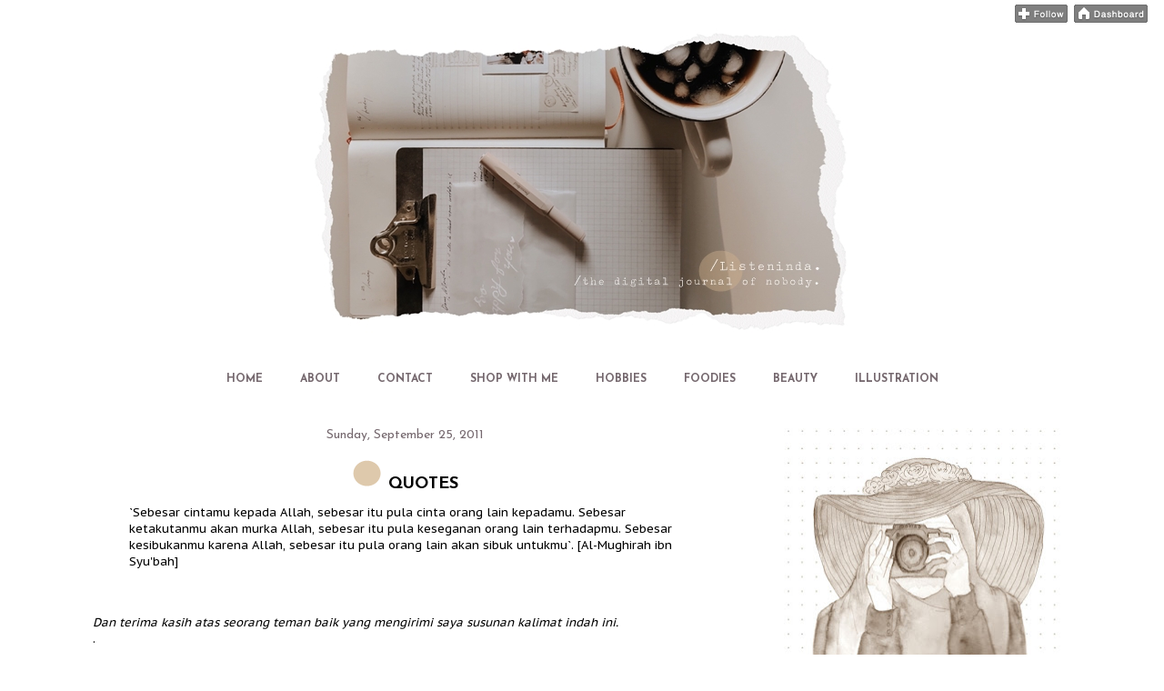

--- FILE ---
content_type: text/html; charset=UTF-8
request_url: https://www.listeninda.com/2011/09/quotes.html
body_size: 29292
content:
<!DOCTYPE html>
<html class='v2' dir='ltr' xmlns='http://www.w3.org/1999/xhtml' xmlns:b='http://www.google.com/2005/gml/b' xmlns:data='http://www.google.com/2005/gml/data' xmlns:expr='http://www.google.com/2005/gml/expr'>
<head>
<link href='https://www.blogger.com/static/v1/widgets/335934321-css_bundle_v2.css' rel='stylesheet' type='text/css'/>
<script src="//ajax.googleapis.com/ajax/libs/jquery/2.0.0/jquery.min.js"></script>
<meta content='width=1100' name='viewport'/>
<meta content='text/html; charset=UTF-8' http-equiv='Content-Type'/>
<meta content='blogger' name='generator'/>
<link href='https://www.listeninda.com/favicon.ico' rel='icon' type='image/x-icon'/>
<link href='https://www.listeninda.com/2011/09/quotes.html' rel='canonical'/>
<link rel="alternate" type="application/atom+xml" title="ListeNinda |  - Atom" href="https://www.listeninda.com/feeds/posts/default" />
<link rel="alternate" type="application/rss+xml" title="ListeNinda |  - RSS" href="https://www.listeninda.com/feeds/posts/default?alt=rss" />
<link rel="service.post" type="application/atom+xml" title="ListeNinda |  - Atom" href="https://www.blogger.com/feeds/7483416818094811452/posts/default" />

<link rel="alternate" type="application/atom+xml" title="ListeNinda |  - Atom" href="https://www.listeninda.com/feeds/7173423766249281688/comments/default" />
<!--Can't find substitution for tag [blog.ieCssRetrofitLinks]-->
<meta content='https://www.listeninda.com/2011/09/quotes.html' property='og:url'/>
<meta content='QUOTES' property='og:title'/>
<meta content=' `Sebesar cintamu kepada Allah, sebesar itu pula cinta orang lain kepadamu. Sebesar ketakutanmu akan murka Allah, sebesar itu pula keseganan...' property='og:description'/>
<title>ListeNinda | : QUOTES</title>
<link href='https://fonts.googleapis.com/css?family=Amatica+SC|Arapey|Atma|Handlee|Quicksand' rel='stylesheet'/>
<style type='text/css'>@font-face{font-family:'Josefin Sans';font-style:normal;font-weight:400;font-display:swap;src:url(//fonts.gstatic.com/s/josefinsans/v34/Qw3aZQNVED7rKGKxtqIqX5EUAnx4Vn8siqM7.woff2)format('woff2');unicode-range:U+0102-0103,U+0110-0111,U+0128-0129,U+0168-0169,U+01A0-01A1,U+01AF-01B0,U+0300-0301,U+0303-0304,U+0308-0309,U+0323,U+0329,U+1EA0-1EF9,U+20AB;}@font-face{font-family:'Josefin Sans';font-style:normal;font-weight:400;font-display:swap;src:url(//fonts.gstatic.com/s/josefinsans/v34/Qw3aZQNVED7rKGKxtqIqX5EUA3x4Vn8siqM7.woff2)format('woff2');unicode-range:U+0100-02BA,U+02BD-02C5,U+02C7-02CC,U+02CE-02D7,U+02DD-02FF,U+0304,U+0308,U+0329,U+1D00-1DBF,U+1E00-1E9F,U+1EF2-1EFF,U+2020,U+20A0-20AB,U+20AD-20C0,U+2113,U+2C60-2C7F,U+A720-A7FF;}@font-face{font-family:'Josefin Sans';font-style:normal;font-weight:400;font-display:swap;src:url(//fonts.gstatic.com/s/josefinsans/v34/Qw3aZQNVED7rKGKxtqIqX5EUDXx4Vn8sig.woff2)format('woff2');unicode-range:U+0000-00FF,U+0131,U+0152-0153,U+02BB-02BC,U+02C6,U+02DA,U+02DC,U+0304,U+0308,U+0329,U+2000-206F,U+20AC,U+2122,U+2191,U+2193,U+2212,U+2215,U+FEFF,U+FFFD;}@font-face{font-family:'Josefin Sans';font-style:normal;font-weight:700;font-display:swap;src:url(//fonts.gstatic.com/s/josefinsans/v34/Qw3aZQNVED7rKGKxtqIqX5EUAnx4Vn8siqM7.woff2)format('woff2');unicode-range:U+0102-0103,U+0110-0111,U+0128-0129,U+0168-0169,U+01A0-01A1,U+01AF-01B0,U+0300-0301,U+0303-0304,U+0308-0309,U+0323,U+0329,U+1EA0-1EF9,U+20AB;}@font-face{font-family:'Josefin Sans';font-style:normal;font-weight:700;font-display:swap;src:url(//fonts.gstatic.com/s/josefinsans/v34/Qw3aZQNVED7rKGKxtqIqX5EUA3x4Vn8siqM7.woff2)format('woff2');unicode-range:U+0100-02BA,U+02BD-02C5,U+02C7-02CC,U+02CE-02D7,U+02DD-02FF,U+0304,U+0308,U+0329,U+1D00-1DBF,U+1E00-1E9F,U+1EF2-1EFF,U+2020,U+20A0-20AB,U+20AD-20C0,U+2113,U+2C60-2C7F,U+A720-A7FF;}@font-face{font-family:'Josefin Sans';font-style:normal;font-weight:700;font-display:swap;src:url(//fonts.gstatic.com/s/josefinsans/v34/Qw3aZQNVED7rKGKxtqIqX5EUDXx4Vn8sig.woff2)format('woff2');unicode-range:U+0000-00FF,U+0131,U+0152-0153,U+02BB-02BC,U+02C6,U+02DA,U+02DC,U+0304,U+0308,U+0329,U+2000-206F,U+20AC,U+2122,U+2191,U+2193,U+2212,U+2215,U+FEFF,U+FFFD;}@font-face{font-family:'PT Sans Caption';font-style:normal;font-weight:400;font-display:swap;src:url(//fonts.gstatic.com/s/ptsanscaption/v20/0FlMVP6Hrxmt7-fsUFhlFXNIlpcadw_xYS2ix0YK.woff2)format('woff2');unicode-range:U+0460-052F,U+1C80-1C8A,U+20B4,U+2DE0-2DFF,U+A640-A69F,U+FE2E-FE2F;}@font-face{font-family:'PT Sans Caption';font-style:normal;font-weight:400;font-display:swap;src:url(//fonts.gstatic.com/s/ptsanscaption/v20/0FlMVP6Hrxmt7-fsUFhlFXNIlpcafg_xYS2ix0YK.woff2)format('woff2');unicode-range:U+0301,U+0400-045F,U+0490-0491,U+04B0-04B1,U+2116;}@font-face{font-family:'PT Sans Caption';font-style:normal;font-weight:400;font-display:swap;src:url(//fonts.gstatic.com/s/ptsanscaption/v20/0FlMVP6Hrxmt7-fsUFhlFXNIlpcadA_xYS2ix0YK.woff2)format('woff2');unicode-range:U+0100-02BA,U+02BD-02C5,U+02C7-02CC,U+02CE-02D7,U+02DD-02FF,U+0304,U+0308,U+0329,U+1D00-1DBF,U+1E00-1E9F,U+1EF2-1EFF,U+2020,U+20A0-20AB,U+20AD-20C0,U+2113,U+2C60-2C7F,U+A720-A7FF;}@font-face{font-family:'PT Sans Caption';font-style:normal;font-weight:400;font-display:swap;src:url(//fonts.gstatic.com/s/ptsanscaption/v20/0FlMVP6Hrxmt7-fsUFhlFXNIlpcaeg_xYS2ixw.woff2)format('woff2');unicode-range:U+0000-00FF,U+0131,U+0152-0153,U+02BB-02BC,U+02C6,U+02DA,U+02DC,U+0304,U+0308,U+0329,U+2000-206F,U+20AC,U+2122,U+2191,U+2193,U+2212,U+2215,U+FEFF,U+FFFD;}</style>
<style id='page-skin-1' type='text/css'><!--
/*
-----------------------------------------------
Blogger Template Style
Name:     Awesome Inc.
Designer: Tina Chen
URL:      tinachen.org
----------------------------------------------- */
/* Variable definitions
====================
<Variable name="keycolor" description="Main Color" type="color" default="#ffffff"/>
<Group description="Page" selector="body">
<Variable name="body.font" description="Font" type="font"
default="normal normal 13px Arial, Tahoma, Helvetica, FreeSans, sans-serif"/>
<Variable name="body.background.color" description="Background Color" type="color" default="#000000"/>
<Variable name="body.text.color" description="Text Color" type="color" default="#ffffff"/>
</Group>
<Group description="Links" selector=".main-inner">
<Variable name="link.color" description="Link Color" type="color" default="#888888"/>
<Variable name="link.visited.color" description="Visited Color" type="color" default="#444444"/>
<Variable name="link.hover.color" description="Hover Color" type="color" default="#cccccc"/>
</Group>
<Group description="Blog Title" selector=".header h1">
<Variable name="header.font" description="Title Font" type="font"
default="normal bold 40px Arial, Tahoma, Helvetica, FreeSans, sans-serif"/>
<Variable name="header.text.color" description="Title Color" type="color" default="#000000" />
<Variable name="header.background.color" description="Header Background" type="color" default="transparent" />
</Group>
<Group description="Blog Description" selector=".header .description">
<Variable name="description.font" description="Font" type="font"
default="normal normal 14px Arial, Tahoma, Helvetica, FreeSans, sans-serif"/>
<Variable name="description.text.color" description="Text Color" type="color"
default="#000000" />
</Group>
<Group description="Tabs Text" selector=".tabs-inner .widget li a">
<Variable name="tabs.font" description="Font" type="font"
default="normal bold 14px Arial, Tahoma, Helvetica, FreeSans, sans-serif"/>
<Variable name="tabs.text.color" description="Text Color" type="color" default="#000000"/>
<Variable name="tabs.selected.text.color" description="Selected Color" type="color" default="#75686e"/>
</Group>
<Group description="Tabs Background" selector=".tabs-outer .PageList">
<Variable name="tabs.background.color" description="Background Color" type="color" default="#141414"/>
<Variable name="tabs.selected.background.color" description="Selected Color" type="color" default="#444444"/>
<Variable name="tabs.border.color" description="Border Color" type="color" default="rgba(0, 0, 0, 0)"/>
</Group>
<Group description="Date Header" selector=".main-inner .widget h2.date-header, .main-inner .widget h2.date-header span">
<Variable name="date.font" description="Font" type="font"
default="normal normal 14px Arial, Tahoma, Helvetica, FreeSans, sans-serif"/>
<Variable name="date.text.color" description="Text Color" type="color" default="#666666"/>
<Variable name="date.border.color" description="Border Color" type="color" default="rgba(0, 0, 0, 0)"/>
</Group>
<Group description="Post Title" selector="h3.post-title, h4, h3.post-title a">
<Variable name="post.title.font" description="Font" type="font"
default="normal bold 22px Arial, Tahoma, Helvetica, FreeSans, sans-serif"/>
<Variable name="post.title.text.color" description="Text Color" type="color" default="#000000"/>
</Group>
<Group description="Post Background" selector=".post">
<Variable name="post.background.color" description="Background Color" type="color" default="#ffffff" />
<Variable name="post.border.color" description="Border Color" type="color" default="rgba(0, 0, 0, 0)" />
<Variable name="post.border.bevel.color" description="Bevel Color" type="color" default="rgba(0, 0, 0, 0)"/>
</Group>
<Group description="Gadget Title" selector="h2">
<Variable name="widget.title.font" description="Font" type="font"
default="normal bold 14px Arial, Tahoma, Helvetica, FreeSans, sans-serif"/>
<Variable name="widget.title.text.color" description="Text Color" type="color" default="#000000"/>
</Group>
<Group description="Gadget Text" selector=".sidebar .widget">
<Variable name="widget.font" description="Font" type="font"
default="normal normal 14px Arial, Tahoma, Helvetica, FreeSans, sans-serif"/>
<Variable name="widget.text.color" description="Text Color" type="color" default="#000000"/>
<Variable name="widget.alternate.text.color" description="Alternate Color" type="color" default="#666666"/>
</Group>
<Group description="Gadget Links" selector=".sidebar .widget">
<Variable name="widget.link.color" description="Link Color" type="color" default="#b69372"/>
<Variable name="widget.link.visited.color" description="Visited Color" type="color" default="#c29d7b"/>
<Variable name="widget.link.hover.color" description="Hover Color" type="color" default="#3a3437"/>
</Group>
<Group description="Gadget Background" selector=".sidebar .widget">
<Variable name="widget.background.color" description="Background Color" type="color" default="#141414"/>
<Variable name="widget.border.color" description="Border Color" type="color" default="#222222"/>
<Variable name="widget.border.bevel.color" description="Bevel Color" type="color" default="#000000"/>
</Group>
<Group description="Sidebar Background" selector=".column-left-inner .column-right-inner">
<Variable name="widget.outer.background.color" description="Background Color" type="color" default="transparent" />
</Group>
<Group description="Images" selector=".main-inner">
<Variable name="image.background.color" description="Background Color" type="color" default="transparent"/>
<Variable name="image.border.color" description="Border Color" type="color" default="transparent"/>
</Group>
<Group description="Feed" selector=".blog-feeds">
<Variable name="feed.text.color" description="Text Color" type="color" default="#000000"/>
</Group>
<Group description="Feed Links" selector=".blog-feeds">
<Variable name="feed.link.color" description="Link Color" type="color" default="#b69372"/>
<Variable name="feed.link.visited.color" description="Visited Color" type="color" default="#c29d7b"/>
<Variable name="feed.link.hover.color" description="Hover Color" type="color" default="#3a3437"/>
</Group>
<Group description="Pager" selector=".blog-pager">
<Variable name="pager.background.color" description="Background Color" type="color" default="#ffffff" />
</Group>
<Group description="Footer" selector=".footer-outer">
<Variable name="footer.background.color" description="Background Color" type="color" default="#ffffff" />
<Variable name="footer.text.color" description="Text Color" type="color" default="#000000" />
</Group>
<Variable name="title.shadow.spread" description="Title Shadow" type="length" default="-1px" min="-1px" max="100px"/>
<Variable name="body.background" description="Body Background" type="background"
color="#ffffff"
default="$(color) none repeat scroll top left"/>
<Variable name="body.background.gradient.cap" description="Body Gradient Cap" type="url"
default="none"/>
<Variable name="body.background.size" description="Body Background Size" type="string" default="auto"/>
<Variable name="tabs.background.gradient" description="Tabs Background Gradient" type="url"
default="none"/>
<Variable name="header.background.gradient" description="Header Background Gradient" type="url" default="none" />
<Variable name="header.padding.top" description="Header Top Padding" type="length" default="22px" min="0" max="100px"/>
<Variable name="header.margin.top" description="Header Top Margin" type="length" default="0" min="0" max="100px"/>
<Variable name="header.margin.bottom" description="Header Bottom Margin" type="length" default="0" min="0" max="100px"/>
<Variable name="widget.padding.top" description="Widget Padding Top" type="length" default="8px" min="0" max="20px"/>
<Variable name="widget.padding.side" description="Widget Padding Side" type="length" default="15px" min="0" max="100px"/>
<Variable name="widget.outer.margin.top" description="Widget Top Margin" type="length" default="0" min="0" max="100px"/>
<Variable name="widget.outer.background.gradient" description="Gradient" type="url" default="none" />
<Variable name="widget.border.radius" description="Gadget Border Radius" type="length" default="0" min="0" max="100px"/>
<Variable name="outer.shadow.spread" description="Outer Shadow Size" type="length" default="0" min="0" max="100px"/>
<Variable name="date.header.border.radius.top" description="Date Header Border Radius Top" type="length" default="0" min="0" max="100px"/>
<Variable name="date.header.position" description="Date Header Position" type="length" default="15px" min="0" max="100px"/>
<Variable name="date.space" description="Date Space" type="length" default="30px" min="0" max="100px"/>
<Variable name="date.position" description="Date Float" type="string" default="static" />
<Variable name="date.padding.bottom" description="Date Padding Bottom" type="length" default="0" min="0" max="100px"/>
<Variable name="date.border.size" description="Date Border Size" type="length" default="0" min="0" max="10px"/>
<Variable name="date.background" description="Date Background" type="background" color="transparent"
default="$(color) none no-repeat scroll top left" />
<Variable name="date.first.border.radius.top" description="Date First top radius" type="length" default="0" min="0" max="100px"/>
<Variable name="date.last.space.bottom" description="Date Last Space Bottom" type="length"
default="20px" min="0" max="100px"/>
<Variable name="date.last.border.radius.bottom" description="Date Last bottom radius" type="length" default="0" min="0" max="100px"/>
<Variable name="post.first.padding.top" description="First Post Padding Top" type="length" default="0" min="0" max="100px"/>
<Variable name="image.shadow.spread" description="Image Shadow Size" type="length" default="0" min="0" max="100px"/>
<Variable name="image.border.radius" description="Image Border Radius" type="length" default="0" min="0" max="100px"/>
<Variable name="separator.outdent" description="Separator Outdent" type="length" default="15px" min="0" max="100px"/>
<Variable name="title.separator.border.size" description="Widget Title Border Size" type="length" default="1px" min="0" max="10px"/>
<Variable name="list.separator.border.size" description="List Separator Border Size" type="length" default="1px" min="0" max="10px"/>
<Variable name="shadow.spread" description="Shadow Size" type="length" default="0" min="0" max="100px"/>
<Variable name="startSide" description="Side where text starts in blog language" type="automatic" default="left"/>
<Variable name="endSide" description="Side where text ends in blog language" type="automatic" default="right"/>
<Variable name="date.side" description="Side where date header is placed" type="string" default="right"/>
<Variable name="pager.border.radius.top" description="Pager Border Top Radius" type="length" default="0" min="0" max="100px"/>
<Variable name="pager.space.top" description="Pager Top Space" type="length" default="1em" min="0" max="20em"/>
<Variable name="footer.background.gradient" description="Background Gradient" type="url" default="none" />
<Variable name="mobile.background.size" description="Mobile Background Size" type="string"
default="auto"/>
<Variable name="mobile.background.overlay" description="Mobile Background Overlay" type="string"
default="transparent none repeat scroll top left"/>
<Variable name="mobile.button.color" description="Mobile Button Color" type="color" default="#ffffff" />
*/
/* Content
----------------------------------------------- */
body {
font: normal normal 13px PT Sans Caption;
color: #000000;
background: #ffffff none no-repeat scroll center center;
}
html body .content-outer {
min-width: 0;
max-width: 100%;
width: 100%;
}
a:link {
text-decoration: none;
color: #b69372;
}
a:visited {
text-decoration: none;
color: #c29d7b;
}
a:hover {
text-decoration: underline;
color: #3a3437;
}
.body-fauxcolumn-outer .cap-top {
position: absolute;
z-index: 1;
height: 276px;
width: 100%;
background: transparent none repeat-x scroll top left;
_background-image: none;
}
/* Columns
----------------------------------------------- */
.content-inner {
padding: 0;
}
.header-inner .section {
margin: 0 16px;
}
.tabs-inner .section {
margin: 0 16px;
}
.main-inner {
padding-top: 30px;
}
.main-inner .column-center-inner,
.main-inner .column-left-inner,
.main-inner .column-right-inner {
padding: 0 5px;
}
*+html body .main-inner .column-center-inner {
margin-top: -30px;
}
#layout .main-inner .column-center-inner {
margin-top: 0;
}
/* Header
----------------------------------------------- */
.header-outer {
text-align:center;
margin: 0 0 0 0;
background: transparent none repeat scroll 0 0;
}
.Header h1 {
font: normal bold 40px Georgia, Utopia, 'Palatino Linotype', Palatino, serif;
color: rgba(0, 0, 0, 0);
text-shadow: 0 0 -1px #000000;
}
.Header h1 a {
color: rgba(0, 0, 0, 0);
}
.Header .description {
font: normal normal 14px Arial, Tahoma, Helvetica, FreeSans, sans-serif;
color: rgba(0, 0, 0, 0);
}
.header-inner .Header .titlewrapper,
.header-inner .Header .descriptionwrapper {
padding-left: 0;
padding-right: 0;
margin-bottom: 0;
}
.header-inner .Header .titlewrapper {
padding-top: 22px;
}
/* Tabs
----------------------------------------------- */
.tabs-outer {
overflow: hidden;
position: relative;
background: rgba(0, 0, 0, 0) none repeat scroll 0 0;
}
#layout .tabs-outer {
overflow: visible;
}
.tabs-cap-top, .tabs-cap-bottom {
position: absolute;
width: 100%;
border-top: 1px solid rgba(0, 0, 0, 0);
}
.tabs-cap-bottom {
bottom: 0;
}
.tabs-inner .widget li a {
display: inline-block;
margin: 0;
padding: .6em 1.5em;
font: normal bold 12px Josefin Sans;
color: #75686e;
border-top: 1px solid rgba(0, 0, 0, 0);
border-bottom: 1px solid rgba(0, 0, 0, 0);
border-left: 1px solid rgba(0, 0, 0, 0);
height: 16px;
line-height: 16px;
}
.tabs-inner .widget li:last-child a {
border-right: 1px solid rgba(0, 0, 0, 0);
}
.tabs-inner .widget li.selected a, .tabs-inner .widget li a:hover {
background: rgba(0, 0, 0, 0) none repeat-x scroll 0 -100px;
color: #000000;
}
/* Headings
----------------------------------------------- */
h2 {
font: normal bold 16px Josefin Sans;
color: #75686e;
}
/* Widgets
----------------------------------------------- */
.main-inner .section {
margin: 0 27px;
padding: 0;
}
.main-inner .column-left-outer,
.main-inner .column-right-outer {
margin-top: 0;
}
#layout .main-inner .column-left-outer,
#layout .main-inner .column-right-outer {
margin-top: 0;
}
.main-inner .column-left-inner,
.main-inner .column-right-inner {
background: #ffffff none repeat 0 0;
-moz-box-shadow: 0 0 0 rgba(0, 0, 0, .2);
-webkit-box-shadow: 0 0 0 rgba(0, 0, 0, .2);
-goog-ms-box-shadow: 0 0 0 rgba(0, 0, 0, .2);
box-shadow: 0 0 0 rgba(0, 0, 0, .2);
-moz-border-radius: 0;
-webkit-border-radius: 0;
-goog-ms-border-radius: 0;
border-radius: 0;
}
#layout .main-inner .column-left-inner,
#layout .main-inner .column-right-inner {
margin-top: 0;
}
.sidebar .widget {
font: normal normal 12px Josefin Sans;
color: #000000;
}
.sidebar .widget a:link {
color: #000000;
}
.sidebar .widget a:visited {
color: #000000;
}
.sidebar .widget a:hover {
color: #000000;
}
.sidebar .widget h2 {
text-shadow: 0 0 -1px #000000;
}
.main-inner .widget {
background-color: #ffffff;
border: 1px solid rgba(0, 0, 0, 0);
padding: 0 15px 15px;
margin: 20px -16px;
-moz-box-shadow: 0 0 0 rgba(0, 0, 0, .2);
-webkit-box-shadow: 0 0 0 rgba(0, 0, 0, .2);
-goog-ms-box-shadow: 0 0 0 rgba(0, 0, 0, .2);
box-shadow: 0 0 0 rgba(0, 0, 0, .2);
-moz-border-radius: 0;
-webkit-border-radius: 0;
-goog-ms-border-radius: 0;
border-radius: 0;
}
.main-inner .widget h2 {
margin: 0 -15px;
padding: .6em 15px .5em;
border-bottom: 1px solid rgba(0, 0, 0, 0);
}
.footer-inner .widget h2 {
padding: 0 0 .4em;
border-bottom: 1px solid rgba(0, 0, 0, 0);
}
.main-inner .widget h2 + div, .footer-inner .widget h2 + div {
border-top: 1px solid rgba(0, 0, 0, 0);
padding-top: 8px;
}
.main-inner .widget .widget-content {
margin: 0 -15px;
padding: 7px 15px 0;
}
.main-inner .widget ul, .main-inner .widget #ArchiveList ul.flat {
margin: -8px -15px 0;
padding: 0;
list-style: none;
}
.main-inner .widget #ArchiveList {
margin: -8px 0 0;
}
.main-inner .widget ul li, .main-inner .widget #ArchiveList ul.flat li {
padding: .5em 15px;
text-indent: 0;
color: #000000;
border-top: 1px solid rgba(0, 0, 0, 0);
border-bottom: 1px solid rgba(0, 0, 0, 0);
}
.main-inner .widget #ArchiveList ul li {
padding-top: .25em;
padding-bottom: .25em;
}
.main-inner .widget ul li:first-child, .main-inner .widget #ArchiveList ul.flat li:first-child {
border-top: none;
}
.main-inner .widget ul li:last-child, .main-inner .widget #ArchiveList ul.flat li:last-child {
border-bottom: none;
}
.post-body {
position: relative;
}
.main-inner .widget .post-body ul {
padding: 0 2.5em;
margin: .5em 0;
list-style: disc;
}
.main-inner .widget .post-body ul li {
padding: 0.25em 0;
margin-bottom: .25em;
color: #000000;
border: none;
}
.footer-inner .widget ul {
padding: 0;
list-style: none;
}
.widget .zippy {
color: #000000;
}
/* Posts
----------------------------------------------- */
body .main-inner .Blog {
padding: 0;
margin-bottom: 1em;
background-color: transparent;
border: none;
-moz-box-shadow: 0 0 0 rgba(0, 0, 0, 0);
-webkit-box-shadow: 0 0 0 rgba(0, 0, 0, 0);
-goog-ms-box-shadow: 0 0 0 rgba(0, 0, 0, 0);
box-shadow: 0 0 0 rgba(0, 0, 0, 0);
}
.main-inner .section:last-child .Blog:last-child {
padding: 0;
margin-bottom: 1em;
}
.main-inner .widget h2.date-header {
margin: 0 -15px 1px;
padding: 0 0 0 0;
font: normal normal 14px Josefin Sans;
color: #75686e;
background: transparent none no-repeat scroll top left;
border-top: 0 solid #444444;
border-bottom: 1px solid rgba(0, 0, 0, 0);
-moz-border-radius-topleft: 0;
-moz-border-radius-topright: 0;
-webkit-border-top-left-radius: 0;
-webkit-border-top-right-radius: 0;
border-top-left-radius: 0;
border-top-right-radius: 0;
position: static;
bottom: 100%;
right: 15px;
text-shadow: 0 0 -1px #000000;
}
.main-inner .widget h2.date-header span {
font: normal normal 14px Josefin Sans;
display: block;
padding: .5em 15px;
border-left: 0 solid #444444;
border-right: 0 solid #444444;
}
.date-outer {
position: relative;
margin: 30px 0 20px;
padding: 0 15px;
background-color: #ffffff;
border: 1px solid rgba(0, 0, 0, 0);
-moz-box-shadow: 0 0 0 rgba(0, 0, 0, .2);
-webkit-box-shadow: 0 0 0 rgba(0, 0, 0, .2);
-goog-ms-box-shadow: 0 0 0 rgba(0, 0, 0, .2);
box-shadow: 0 0 0 rgba(0, 0, 0, .2);
-moz-border-radius: 0;
-webkit-border-radius: 0;
-goog-ms-border-radius: 0;
border-radius: 0;
}
.date-outer:first-child {
margin-top: 0;
}
.date-outer:last-child {
margin-bottom: 20px;
-moz-border-radius-bottomleft: 0;
-moz-border-radius-bottomright: 0;
-webkit-border-bottom-left-radius: 0;
-webkit-border-bottom-right-radius: 0;
-goog-ms-border-bottom-left-radius: 0;
-goog-ms-border-bottom-right-radius: 0;
border-bottom-left-radius: 0;
border-bottom-right-radius: 0;
}
.date-posts {
margin: 0 -15px;
padding: 0 15px;
clear: both;
}
.post-outer, .inline-ad {
border-top: 1px solid rgba(0, 0, 0, 0);
margin: 0 -15px;
padding: 15px 15px;
}
.post-outer {
padding-bottom: 10px;
}
.post-outer:first-child {
padding-top: 0;
border-top: none;
}
.post-outer:last-child, .inline-ad:last-child {
border-bottom: none;
}
.post-body {
position: relative;
}
.post-body img {
padding: 8px;
background: rgba(0, 0, 0, 0);
border: 1px solid transparent;
-moz-box-shadow: 0 0 0 rgba(0, 0, 0, .2);
-webkit-box-shadow: 0 0 0 rgba(0, 0, 0, .2);
box-shadow: 0 0 0 rgba(0, 0, 0, .2);
-moz-border-radius: 0;
-webkit-border-radius: 0;
border-radius: 0;
}
h3.post-title, h4 {
font: normal bold 18px Josefin Sans;
color: #000000;
}
h3.post-title a {
font: normal bold 18px Josefin Sans;
color: #000000;
text-align:center;
}
h3.post-title a:hover {
color: #3a3437;
text-decoration: underline;
}
.post-header {
margin: 0 0 1em;
}
.post-body {
line-height: 1.4;
}
.post-outer h2 {
color: #000000;
}
.post-footer {
margin: 1.5em 0 0;
}
#blog-pager {
padding: 15px;
font-size: 120%;
background-color: rgba(0, 0, 0, 0);
border: 1px solid rgba(0, 0, 0, 0);
-moz-box-shadow: 0 0 0 rgba(0, 0, 0, .2);
-webkit-box-shadow: 0 0 0 rgba(0, 0, 0, .2);
-goog-ms-box-shadow: 0 0 0 rgba(0, 0, 0, .2);
box-shadow: 0 0 0 rgba(0, 0, 0, .2);
-moz-border-radius: 0;
-webkit-border-radius: 0;
-goog-ms-border-radius: 0;
border-radius: 0;
-moz-border-radius-topleft: 0;
-moz-border-radius-topright: 0;
-webkit-border-top-left-radius: 0;
-webkit-border-top-right-radius: 0;
-goog-ms-border-top-left-radius: 0;
-goog-ms-border-top-right-radius: 0;
border-top-left-radius: 0;
border-top-right-radius-topright: 0;
margin-top: 1em;
}
.blog-feeds, .post-feeds {
margin: 1em 0;
text-align: center;
color: #ffffff;
}
.blog-feeds a, .post-feeds a {
color: #e3af7e;
}
.blog-feeds a:visited, .post-feeds a:visited {
color: #c29d7b;
}
.blog-feeds a:hover, .post-feeds a:hover {
color: #c29d7b;
}
.post-outer .comments {
margin-top: 2em;
}
/* Comments
----------------------------------------------- */
.comments .comments-content .icon.blog-author {
background-repeat: no-repeat;
background-image: url([data-uri]);
}
.comments .comments-content .loadmore a {
border-top: 1px solid rgba(0, 0, 0, 0);
border-bottom: 1px solid rgba(0, 0, 0, 0);
}
.comments .continue {
border-top: 2px solid rgba(0, 0, 0, 0);
}
/* Footer
----------------------------------------------- */
.footer-outer {
margin: -0 0 -1px;
padding: 0 0 0;
color: #75686e;
overflow: hidden;
}
.footer-fauxborder-left {
border-top: 1px solid rgba(0, 0, 0, 0);
background: rgba(0, 0, 0, 0) none repeat scroll 0 0;
-moz-box-shadow: 0 0 0 rgba(0, 0, 0, .2);
-webkit-box-shadow: 0 0 0 rgba(0, 0, 0, .2);
-goog-ms-box-shadow: 0 0 0 rgba(0, 0, 0, .2);
box-shadow: 0 0 0 rgba(0, 0, 0, .2);
margin: 0 -0;
}
/* Mobile
----------------------------------------------- */
body.mobile {
background-size: auto;
}
.mobile .body-fauxcolumn-outer {
background: transparent none repeat scroll top left;
}
*+html body.mobile .main-inner .column-center-inner {
margin-top: 0;
}
.mobile .main-inner .widget {
padding: 0 0 15px;
}
.mobile .main-inner .widget h2 + div,
.mobile .footer-inner .widget h2 + div {
border-top: none;
padding-top: 0;
}
.mobile .footer-inner .widget h2 {
padding: 0.5em 0;
border-bottom: none;
}
.mobile .main-inner .widget .widget-content {
margin: 0;
padding: 7px 0 0;
}
.mobile .main-inner .widget ul,
.mobile .main-inner .widget #ArchiveList ul.flat {
margin: 0 -15px 0;
}
.mobile .main-inner .widget h2.date-header {
right: 0;
}
.mobile .date-header span {
padding: 0.4em 0;
}
.mobile .date-outer:first-child {
margin-bottom: 0;
border: 1px solid rgba(0, 0, 0, 0);
-moz-border-radius-topleft: 0;
-moz-border-radius-topright: 0;
-webkit-border-top-left-radius: 0;
-webkit-border-top-right-radius: 0;
-goog-ms-border-top-left-radius: 0;
-goog-ms-border-top-right-radius: 0;
border-top-left-radius: 0;
border-top-right-radius: 0;
}
.mobile .date-outer {
border-color: rgba(0, 0, 0, 0);
border-width: 0 1px 1px;
}
.mobile .date-outer:last-child {
margin-bottom: 0;
}
.mobile .main-inner {
padding: 0;
}
.mobile .header-inner .section {
margin: 0;
}
.mobile .post-outer, .mobile .inline-ad {
padding: 5px 0;
}
.mobile .tabs-inner .section {
margin: 0 10px;
}
.mobile .main-inner .widget h2 {
margin: 0;
padding: 0;
}
.mobile .main-inner .widget h2.date-header span {
padding: 0;
}
.mobile .main-inner .widget .widget-content {
margin: 0;
padding: 7px 0 0;
}
.mobile #blog-pager {
border: 1px solid transparent;
background: rgba(0, 0, 0, 0) none repeat scroll 0 0;
}
.mobile .main-inner .column-left-inner,
.mobile .main-inner .column-right-inner {
background: #ffffff none repeat 0 0;
-moz-box-shadow: none;
-webkit-box-shadow: none;
-goog-ms-box-shadow: none;
box-shadow: none;
}
.mobile .date-posts {
margin: 0;
padding: 0;
}
.mobile .footer-fauxborder-left {
margin: 0;
border-top: inherit;
}
.mobile .main-inner .section:last-child .Blog:last-child {
margin-bottom: 0;
}
.mobile-index-contents {
color: #000000;
}
.mobile .mobile-link-button {
background: #b69372 none repeat scroll 0 0;
}
.mobile-link-button a:link, .mobile-link-button a:visited {
color: #ffffff;
}
.mobile .tabs-inner .PageList .widget-content {
background: transparent;
border-top: 1px solid;
border-color: rgba(0, 0, 0, 0);
color: #75686e;
}
.mobile .tabs-inner .PageList .widget-content .pagelist-arrow {
border-left: 1px solid rgba(0, 0, 0, 0);
}
.post-title:before,
.post-title:before {
content: url(https://blogger.googleusercontent.com/img/b/R29vZ2xl/AVvXsEhB6XCwdApSj-n8_2FPtIcwBxtDhmSVlqbtu3Nk-dr_HxTYCrMpzY_928TCHFtxXNJ0721SqMiPMClzYn4AbCgm1U2Of4EVt0idz8g-DwtTlU4fdZPQxUn_ReDjR1BZ6DWFD8-Qha4NSmTw/s1600/DOT+TAUPE.png); padding: 0px;
}
#header-inner img {margin: auto !important;} #header-inner {text-align:center !important;}
.date-header {
text-align: center;
}
.post-title {
text-align: center;
}
.sidebar {text-align: center;}
.feed-links {display:none !important;}
.PageList {text-align:center !important;} .PageList li {float:none !important; display:inline !important;}
.sidebar .widget{
padding: 0px !important;
margin: 0px !important;
margin-bottom: 10px !important;
}
#header-inner img {margin: auto !important;} #header-inner {text-align:center !important;}
font-family: 'Atma', cursive;
font-family: 'Quicksand', sans-serif;
font-family: 'Amatica SC', cursive;
font-family: 'Handlee', cursive;
font-family: 'Arapey', serif;
h3.post-title, h3.entry-title {font-family: &#8216;Handlee&#8217;, cursive;}
.jump-link {
text-align: center;
font-size:17px;
font-family:'josefin sans'
}
--></style>
<style id='template-skin-1' type='text/css'><!--
body {
min-width: 1140px;
}
.content-outer, .content-fauxcolumn-outer, .region-inner {
min-width: 1140px;
max-width: 1140px;
_width: 1140px;
}
.main-inner .columns {
padding-left: 0px;
padding-right: 390px;
}
.main-inner .fauxcolumn-center-outer {
left: 0px;
right: 390px;
/* IE6 does not respect left and right together */
_width: expression(this.parentNode.offsetWidth -
parseInt("0px") -
parseInt("390px") + 'px');
}
.main-inner .fauxcolumn-left-outer {
width: 0px;
}
.main-inner .fauxcolumn-right-outer {
width: 390px;
}
.main-inner .column-left-outer {
width: 0px;
right: 100%;
margin-left: -0px;
}
.main-inner .column-right-outer {
width: 390px;
margin-right: -390px;
}
#layout {
min-width: 0;
}
#layout .content-outer {
min-width: 0;
width: 800px;
}
#layout .region-inner {
min-width: 0;
width: auto;
}
--></style>
<style>
#Attribution1 {
display: none;
}
</style>
<link href='https://www.blogger.com/dyn-css/authorization.css?targetBlogID=7483416818094811452&amp;zx=5df1ce37-5f63-495a-9e98-a0804c4d5403' media='none' onload='if(media!=&#39;all&#39;)media=&#39;all&#39;' rel='stylesheet'/><noscript><link href='https://www.blogger.com/dyn-css/authorization.css?targetBlogID=7483416818094811452&amp;zx=5df1ce37-5f63-495a-9e98-a0804c4d5403' rel='stylesheet'/></noscript>
<meta name='google-adsense-platform-account' content='ca-host-pub-1556223355139109'/>
<meta name='google-adsense-platform-domain' content='blogspot.com'/>

<!-- data-ad-client=ca-pub-8231686055035952 -->

</head>
<body class='loading'>
<div class='navbar no-items section' id='navbar' name='Navbar'>
</div>
<div class='body-fauxcolumns'>
<div class='fauxcolumn-outer body-fauxcolumn-outer'>
<div class='cap-top'>
<div class='cap-left'></div>
<div class='cap-right'></div>
</div>
<div class='fauxborder-left'>
<div class='fauxborder-right'></div>
<div class='fauxcolumn-inner'>
</div>
</div>
<div class='cap-bottom'>
<div class='cap-left'></div>
<div class='cap-right'></div>
</div>
</div>
</div>
<div class='content'>
<div class='content-fauxcolumns'>
<div class='fauxcolumn-outer content-fauxcolumn-outer'>
<div class='cap-top'>
<div class='cap-left'></div>
<div class='cap-right'></div>
</div>
<div class='fauxborder-left'>
<div class='fauxborder-right'></div>
<div class='fauxcolumn-inner'>
</div>
</div>
<div class='cap-bottom'>
<div class='cap-left'></div>
<div class='cap-right'></div>
</div>
</div>
</div>
<div class='content-outer'>
<div class='content-cap-top cap-top'>
<div class='cap-left'></div>
<div class='cap-right'></div>
</div>
<div class='fauxborder-left content-fauxborder-left'>
<div class='fauxborder-right content-fauxborder-right'></div>
<div class='content-inner'>
<header>
<div class='header-outer'>
<div class='header-cap-top cap-top'>
<div class='cap-left'></div>
<div class='cap-right'></div>
</div>
<div class='fauxborder-left header-fauxborder-left'>
<div class='fauxborder-right header-fauxborder-right'></div>
<div class='region-inner header-inner'>
<div class='header section' id='header' name='Header'><div class='widget Header' data-version='1' id='Header1'>
<div id='header-inner'>
<a href='https://www.listeninda.com/' style='display: block'>
<img alt='ListeNinda | ' height='338px; ' id='Header1_headerimg' src='https://blogger.googleusercontent.com/img/b/R29vZ2xl/AVvXsEgZC_5CD_lNNpXKQwoXkyrqE1gGBZ3NGXJ0AHjYLV6-ymvdh0cKeb8LY3zi0WKvB7txDxudoxb1OOomWtciVtg8YdPnY9R9LX2Q0tsR3qx0yPAayUSMNqg3qyYg9Gu0L95cA0bgd7_bN2VX/s1600/MHXV4946.JPG' style='display: block' width='600px; '/>
</a>
<div class='descriptionwrapper'>
<p class='description'><span>Let's talk about LIFE and Listen</span></p>
</div>
</div>
</div></div>
</div>
</div>
<div class='header-cap-bottom cap-bottom'>
<div class='cap-left'></div>
<div class='cap-right'></div>
</div>
</div>
</header>
<div class='tabs-outer'>
<div class='tabs-cap-top cap-top'>
<div class='cap-left'></div>
<div class='cap-right'></div>
</div>
<div class='fauxborder-left tabs-fauxborder-left'>
<div class='fauxborder-right tabs-fauxborder-right'></div>
<div class='region-inner tabs-inner'>
<div class='tabs section' id='crosscol' name='Cross-Column'><div class='widget PageList' data-version='1' id='PageList1'>
<h2>Pages</h2>
<div class='widget-content'>
<ul>
<li>
<a href='https://www.listeninda.com/'>HOME</a>
</li>
<li>
<a href='https://www.listeninda.com/p/full-time-happy-worker.html'>ABOUT</a>
</li>
<li>
<a href='https://www.listeninda.com/p/contact-me.html'>CONTACT</a>
</li>
<li>
<a href='https://www.listeninda.com/p/book-garage-sale.html'>SHOP WITH ME</a>
</li>
<li>
<a href='http://www.entertaininda.com/'>HOBBIES</a>
</li>
<li>
<a href='http://nindarahadi.com/'>FOODIES</a>
</li>
<li>
<a href='http://www.listeninda.com/search/label/beauty%20care'>BEAUTY</a>
</li>
<li>
<a href='http://www.listeninda.com/search/label/illustration'>ILLUSTRATION</a>
</li>
</ul>
<div class='clear'></div>
</div>
</div></div>
<div class='tabs no-items section' id='crosscol-overflow' name='Cross-Column 2'></div>
</div>
</div>
<div class='tabs-cap-bottom cap-bottom'>
<div class='cap-left'></div>
<div class='cap-right'></div>
</div>
</div>
<div class='main-outer'>
<div class='main-cap-top cap-top'>
<div class='cap-left'></div>
<div class='cap-right'></div>
</div>
<div class='fauxborder-left main-fauxborder-left'>
<div class='fauxborder-right main-fauxborder-right'></div>
<div class='region-inner main-inner'>
<div class='columns fauxcolumns'>
<div class='fauxcolumn-outer fauxcolumn-center-outer'>
<div class='cap-top'>
<div class='cap-left'></div>
<div class='cap-right'></div>
</div>
<div class='fauxborder-left'>
<div class='fauxborder-right'></div>
<div class='fauxcolumn-inner'>
</div>
</div>
<div class='cap-bottom'>
<div class='cap-left'></div>
<div class='cap-right'></div>
</div>
</div>
<div class='fauxcolumn-outer fauxcolumn-left-outer'>
<div class='cap-top'>
<div class='cap-left'></div>
<div class='cap-right'></div>
</div>
<div class='fauxborder-left'>
<div class='fauxborder-right'></div>
<div class='fauxcolumn-inner'>
</div>
</div>
<div class='cap-bottom'>
<div class='cap-left'></div>
<div class='cap-right'></div>
</div>
</div>
<div class='fauxcolumn-outer fauxcolumn-right-outer'>
<div class='cap-top'>
<div class='cap-left'></div>
<div class='cap-right'></div>
</div>
<div class='fauxborder-left'>
<div class='fauxborder-right'></div>
<div class='fauxcolumn-inner'>
</div>
</div>
<div class='cap-bottom'>
<div class='cap-left'></div>
<div class='cap-right'></div>
</div>
</div>
<!-- corrects IE6 width calculation -->
<div class='columns-inner'>
<div class='column-center-outer'>
<div class='column-center-inner'>
<div class='main section' id='main' name='Main'><div class='widget Blog' data-version='1' id='Blog1'>
<div class='blog-posts hfeed'>

          <div class="date-outer">
        
<h2 class='date-header'><span>Sunday, September 25, 2011</span></h2>

          <div class="date-posts">
        
<div class='post-outer'>
<div class='post hentry uncustomized-post-template' itemprop='blogPost' itemscope='itemscope' itemtype='http://schema.org/BlogPosting'>
<meta content='7483416818094811452' itemprop='blogId'/>
<meta content='7173423766249281688' itemprop='postId'/>
<a name='7173423766249281688'></a>
<h3 class='post-title entry-title' itemprop='name'>
QUOTES
</h3>
<div class='post-header'>
<div class='post-header-line-1'></div>
</div>
<div class='post-body entry-content' id='post-body-7173423766249281688' itemprop='description articleBody'>
<blockquote>
`Sebesar cintamu kepada Allah, sebesar itu pula cinta orang lain kepadamu. Sebesar ketakutanmu akan murka Allah, sebesar itu pula keseganan orang lain terhadapmu. Sebesar kesibukanmu karena Allah, sebesar itu pula orang lain akan sibuk untukmu`. [Al-Mughirah ibn Syu'bah]</blockquote>
<br />
<br />
<i>Dan terima kasih atas seorang teman baik yang mengirimi saya susunan kalimat indah ini.</i><br />
.<br />
.
<div style='clear: both;'></div>
</div>
<div class='post-footer'>
<div style='text-align: center;'>
<div class='addthis_toolbox'>
<div class='custom_images'><a class='facebook' href='http://www.facebook.com/sharer.php?u=https://www.listeninda.com/2011/09/quotes.html&t=QUOTES' rel='nofollow' target='_blank' title='Share This On Facebook'><img alt="Facebook share" border="0" src="//4.bp.blogspot.com/-1zDqh-W7LLk/VXi6ntQsYtI/AAAAAAAALfQ/Pprvi03-NpQ/s1600/Facebook%2BButton%2BShare.png"></a><a class='twitter' href='https://twitter.com/share?url=https://www.listeninda.com/2011/09/quotes.html&title=QUOTES' rel='nofollow' target='_blank' title='Tweet This'><img alt="Twitter share" border="0" src="//4.bp.blogspot.com/-9ot9ZrDBORw/VXi6olHElFI/AAAAAAAALfg/FgkFZtzhM7E/s1600/Twitter%2BButton%2BShare.png"></a><a class='addthis_button_pinterest_share'><img alt="Pin This" border="0" src="//3.bp.blogspot.com/-b8J3nxp5Zek/VXi6oOIafaI/AAAAAAAALfU/0U0YQQdo2Z0/s1600/Pinterest%2BButton%2BShare.png"></a>
</div></div></div><script type='text/javascript'>var addthis_config = {"data_track_addressbar":false};</script><script src='//s7.addthis.com/js/300/addthis_widget.js#pubid=ra-511bbe8405a64ebd' type='text/javascript'></script>
<div class='post-footer-line post-footer-line-1'>
<span class='post-author vcard'>
</span>
<span class='post-timestamp'>
</span>
<span class='reaction-buttons'>
</span>
<span class='post-comment-link'>
</span>
<span class='post-backlinks post-comment-link'>
</span>
<span class='post-icons'>
<span class='item-control blog-admin pid-1297341516'>
<a href='https://www.blogger.com/post-edit.g?blogID=7483416818094811452&postID=7173423766249281688&from=pencil' title='Edit Post'>
<img alt='' class='icon-action' height='18' src='https://resources.blogblog.com/img/icon18_edit_allbkg.gif' width='18'/>
</a>
</span>
</span>
<div class='post-share-buttons goog-inline-block'>
</div>
</div>
<div class='post-footer-line post-footer-line-2'>
<span class='post-labels'>
Labels:
<a href='https://www.listeninda.com/search/label/QUOTES' rel='tag'>QUOTES</a>
</span>
</div>
<div class='post-footer-line post-footer-line-3'>
<span class='post-location'>
</span>
</div>
</div>
</div>
<div class='comments' id='comments'>
<a name='comments'></a>
<h4>17 comments:</h4>
<div class='comments-content'>
<script async='async' src='' type='text/javascript'></script>
<script type='text/javascript'>
    (function() {
      var items = null;
      var msgs = null;
      var config = {};

// <![CDATA[
      var cursor = null;
      if (items && items.length > 0) {
        cursor = parseInt(items[items.length - 1].timestamp) + 1;
      }

      var bodyFromEntry = function(entry) {
        var text = (entry &&
                    ((entry.content && entry.content.$t) ||
                     (entry.summary && entry.summary.$t))) ||
            '';
        if (entry && entry.gd$extendedProperty) {
          for (var k in entry.gd$extendedProperty) {
            if (entry.gd$extendedProperty[k].name == 'blogger.contentRemoved') {
              return '<span class="deleted-comment">' + text + '</span>';
            }
          }
        }
        return text;
      }

      var parse = function(data) {
        cursor = null;
        var comments = [];
        if (data && data.feed && data.feed.entry) {
          for (var i = 0, entry; entry = data.feed.entry[i]; i++) {
            var comment = {};
            // comment ID, parsed out of the original id format
            var id = /blog-(\d+).post-(\d+)/.exec(entry.id.$t);
            comment.id = id ? id[2] : null;
            comment.body = bodyFromEntry(entry);
            comment.timestamp = Date.parse(entry.published.$t) + '';
            if (entry.author && entry.author.constructor === Array) {
              var auth = entry.author[0];
              if (auth) {
                comment.author = {
                  name: (auth.name ? auth.name.$t : undefined),
                  profileUrl: (auth.uri ? auth.uri.$t : undefined),
                  avatarUrl: (auth.gd$image ? auth.gd$image.src : undefined)
                };
              }
            }
            if (entry.link) {
              if (entry.link[2]) {
                comment.link = comment.permalink = entry.link[2].href;
              }
              if (entry.link[3]) {
                var pid = /.*comments\/default\/(\d+)\?.*/.exec(entry.link[3].href);
                if (pid && pid[1]) {
                  comment.parentId = pid[1];
                }
              }
            }
            comment.deleteclass = 'item-control blog-admin';
            if (entry.gd$extendedProperty) {
              for (var k in entry.gd$extendedProperty) {
                if (entry.gd$extendedProperty[k].name == 'blogger.itemClass') {
                  comment.deleteclass += ' ' + entry.gd$extendedProperty[k].value;
                } else if (entry.gd$extendedProperty[k].name == 'blogger.displayTime') {
                  comment.displayTime = entry.gd$extendedProperty[k].value;
                }
              }
            }
            comments.push(comment);
          }
        }
        return comments;
      };

      var paginator = function(callback) {
        if (hasMore()) {
          var url = config.feed + '?alt=json&v=2&orderby=published&reverse=false&max-results=50';
          if (cursor) {
            url += '&published-min=' + new Date(cursor).toISOString();
          }
          window.bloggercomments = function(data) {
            var parsed = parse(data);
            cursor = parsed.length < 50 ? null
                : parseInt(parsed[parsed.length - 1].timestamp) + 1
            callback(parsed);
            window.bloggercomments = null;
          }
          url += '&callback=bloggercomments';
          var script = document.createElement('script');
          script.type = 'text/javascript';
          script.src = url;
          document.getElementsByTagName('head')[0].appendChild(script);
        }
      };
      var hasMore = function() {
        return !!cursor;
      };
      var getMeta = function(key, comment) {
        if ('iswriter' == key) {
          var matches = !!comment.author
              && comment.author.name == config.authorName
              && comment.author.profileUrl == config.authorUrl;
          return matches ? 'true' : '';
        } else if ('deletelink' == key) {
          return config.baseUri + '/comment/delete/'
               + config.blogId + '/' + comment.id;
        } else if ('deleteclass' == key) {
          return comment.deleteclass;
        }
        return '';
      };

      var replybox = null;
      var replyUrlParts = null;
      var replyParent = undefined;

      var onReply = function(commentId, domId) {
        if (replybox == null) {
          // lazily cache replybox, and adjust to suit this style:
          replybox = document.getElementById('comment-editor');
          if (replybox != null) {
            replybox.height = '250px';
            replybox.style.display = 'block';
            replyUrlParts = replybox.src.split('#');
          }
        }
        if (replybox && (commentId !== replyParent)) {
          replybox.src = '';
          document.getElementById(domId).insertBefore(replybox, null);
          replybox.src = replyUrlParts[0]
              + (commentId ? '&parentID=' + commentId : '')
              + '#' + replyUrlParts[1];
          replyParent = commentId;
        }
      };

      var hash = (window.location.hash || '#').substring(1);
      var startThread, targetComment;
      if (/^comment-form_/.test(hash)) {
        startThread = hash.substring('comment-form_'.length);
      } else if (/^c[0-9]+$/.test(hash)) {
        targetComment = hash.substring(1);
      }

      // Configure commenting API:
      var configJso = {
        'maxDepth': config.maxThreadDepth
      };
      var provider = {
        'id': config.postId,
        'data': items,
        'loadNext': paginator,
        'hasMore': hasMore,
        'getMeta': getMeta,
        'onReply': onReply,
        'rendered': true,
        'initComment': targetComment,
        'initReplyThread': startThread,
        'config': configJso,
        'messages': msgs
      };

      var render = function() {
        if (window.goog && window.goog.comments) {
          var holder = document.getElementById('comment-holder');
          window.goog.comments.render(holder, provider);
        }
      };

      // render now, or queue to render when library loads:
      if (window.goog && window.goog.comments) {
        render();
      } else {
        window.goog = window.goog || {};
        window.goog.comments = window.goog.comments || {};
        window.goog.comments.loadQueue = window.goog.comments.loadQueue || [];
        window.goog.comments.loadQueue.push(render);
      }
    })();
// ]]>
  </script>
<div id='comment-holder'>
<div class="comment-thread toplevel-thread"><ol id="top-ra"><li class="comment" id="c9214486297715354794"><div class="avatar-image-container"><img src="//blogger.googleusercontent.com/img/b/R29vZ2xl/AVvXsEg1vo1vkPE1h0uZ-1uDqlofeQlAKLxn3jPkqmBoQYgQSci3q7CEGMkjYVnernBvJxFrepLXU_yoA2uwF6IOU5GTpIHinhdaFnWA_VdrwnMrw6HTjYpVeNlO0VWzFFj-Vdc/s45-c/*" alt=""/></div><div class="comment-block"><div class="comment-header"><cite class="user"><a href="https://www.blogger.com/profile/04139130520839027869" rel="nofollow">Arr Rian</a></cite><span class="icon user "></span><span class="datetime secondary-text"><a rel="nofollow" href="https://www.listeninda.com/2011/09/quotes.html?showComment=1316939700961#c9214486297715354794">September 25, 2011 3:35 PM</a></span></div><p class="comment-content">Subhanallah ya... :D pertamax....</p><span class="comment-actions secondary-text"><a class="comment-reply" target="_self" data-comment-id="9214486297715354794">Reply</a><span class="item-control blog-admin blog-admin pid-1065357481"><a target="_self" href="https://www.blogger.com/comment/delete/7483416818094811452/9214486297715354794">Delete</a></span></span></div><div class="comment-replies"><div id="c9214486297715354794-rt" class="comment-thread inline-thread hidden"><span class="thread-toggle thread-expanded"><span class="thread-arrow"></span><span class="thread-count"><a target="_self">Replies</a></span></span><ol id="c9214486297715354794-ra" class="thread-chrome thread-expanded"><div></div><div id="c9214486297715354794-continue" class="continue"><a class="comment-reply" target="_self" data-comment-id="9214486297715354794">Reply</a></div></ol></div></div><div class="comment-replybox-single" id="c9214486297715354794-ce"></div></li><li class="comment" id="c2193495654287528517"><div class="avatar-image-container"><img src="//blogger.googleusercontent.com/img/b/R29vZ2xl/AVvXsEhEgI1K2nNH5zBhxHrsHXc2kPAOS2GWzW36TMQOU8rEOOrCCnvcSew-EfqUuPvYzwWciYq2QbJvq_ay-lkrXCgTQCEtnbOw4SF9Rtrev9BT5cnocm4war0xsFVV8DF7DbA/s45-c/IMG-20190818-WA0009.jpg" alt=""/></div><div class="comment-block"><div class="comment-header"><cite class="user"><a href="https://www.blogger.com/profile/14868156567731480428" rel="nofollow">Amy</a></cite><span class="icon user "></span><span class="datetime secondary-text"><a rel="nofollow" href="https://www.listeninda.com/2011/09/quotes.html?showComment=1316948587989#c2193495654287528517">September 25, 2011 6:03 PM</a></span></div><p class="comment-content">ada yang lain Ninda...<br><br>janganlah katakan beriman kalau belum diuji.<br><br>ujian seseorang tergantung keimanan seseorang.</p><span class="comment-actions secondary-text"><a class="comment-reply" target="_self" data-comment-id="2193495654287528517">Reply</a><span class="item-control blog-admin blog-admin pid-211336629"><a target="_self" href="https://www.blogger.com/comment/delete/7483416818094811452/2193495654287528517">Delete</a></span></span></div><div class="comment-replies"><div id="c2193495654287528517-rt" class="comment-thread inline-thread hidden"><span class="thread-toggle thread-expanded"><span class="thread-arrow"></span><span class="thread-count"><a target="_self">Replies</a></span></span><ol id="c2193495654287528517-ra" class="thread-chrome thread-expanded"><div></div><div id="c2193495654287528517-continue" class="continue"><a class="comment-reply" target="_self" data-comment-id="2193495654287528517">Reply</a></div></ol></div></div><div class="comment-replybox-single" id="c2193495654287528517-ce"></div></li><li class="comment" id="c7364247037921193414"><div class="avatar-image-container"><img src="//blogger.googleusercontent.com/img/b/R29vZ2xl/AVvXsEi6QpAJb-uEZUPWGhaApjII-eHeFJHJzwJzVTLSgX9YHkLAjbSjT10XB6I-rXUxKkwjuQNfLUZCjOQlEQ1kWg9mQWPL4cLJTa4MUX6xLn2CMl9HM75HIgXwqIpjZ6855w/s45-c/hedsot.jpg" alt=""/></div><div class="comment-block"><div class="comment-header"><cite class="user"><a href="https://www.blogger.com/profile/10591767524201378111" rel="nofollow">Rawins</a></cite><span class="icon user "></span><span class="datetime secondary-text"><a rel="nofollow" href="https://www.listeninda.com/2011/09/quotes.html?showComment=1316952475052#c7364247037921193414">September 25, 2011 7:07 PM</a></span></div><p class="comment-content">sama sama...<br>halah</p><span class="comment-actions secondary-text"><a class="comment-reply" target="_self" data-comment-id="7364247037921193414">Reply</a><span class="item-control blog-admin blog-admin pid-2074675991"><a target="_self" href="https://www.blogger.com/comment/delete/7483416818094811452/7364247037921193414">Delete</a></span></span></div><div class="comment-replies"><div id="c7364247037921193414-rt" class="comment-thread inline-thread hidden"><span class="thread-toggle thread-expanded"><span class="thread-arrow"></span><span class="thread-count"><a target="_self">Replies</a></span></span><ol id="c7364247037921193414-ra" class="thread-chrome thread-expanded"><div></div><div id="c7364247037921193414-continue" class="continue"><a class="comment-reply" target="_self" data-comment-id="7364247037921193414">Reply</a></div></ol></div></div><div class="comment-replybox-single" id="c7364247037921193414-ce"></div></li><li class="comment" id="c8838225305117725882"><div class="avatar-image-container"><img src="//resources.blogblog.com/img/blank.gif" alt=""/></div><div class="comment-block"><div class="comment-header"><cite class="user"><a href="http://rahmanthink.wordpress.com" rel="nofollow">maman</a></cite><span class="icon user "></span><span class="datetime secondary-text"><a rel="nofollow" href="https://www.listeninda.com/2011/09/quotes.html?showComment=1316974328251#c8838225305117725882">September 26, 2011 1:12 AM</a></span></div><p class="comment-content">bila engkau mendekati Allah dengan berjalan niscaya Allah kan mendekatimu dengan berlari<br>subhanallah DIA sang maha pencipta yg tak pernah tidur tuk mengurusi makhluknya...:D</p><span class="comment-actions secondary-text"><a class="comment-reply" target="_self" data-comment-id="8838225305117725882">Reply</a><span class="item-control blog-admin blog-admin pid-943754217"><a target="_self" href="https://www.blogger.com/comment/delete/7483416818094811452/8838225305117725882">Delete</a></span></span></div><div class="comment-replies"><div id="c8838225305117725882-rt" class="comment-thread inline-thread hidden"><span class="thread-toggle thread-expanded"><span class="thread-arrow"></span><span class="thread-count"><a target="_self">Replies</a></span></span><ol id="c8838225305117725882-ra" class="thread-chrome thread-expanded"><div></div><div id="c8838225305117725882-continue" class="continue"><a class="comment-reply" target="_self" data-comment-id="8838225305117725882">Reply</a></div></ol></div></div><div class="comment-replybox-single" id="c8838225305117725882-ce"></div></li><li class="comment" id="c951395774173579025"><div class="avatar-image-container"><img src="//resources.blogblog.com/img/blank.gif" alt=""/></div><div class="comment-block"><div class="comment-header"><cite class="user"><a href="http://dw-arif-n.blogspot.com/" rel="nofollow">Dwi Wahyu Arif N</a></cite><span class="icon user "></span><span class="datetime secondary-text"><a rel="nofollow" href="https://www.listeninda.com/2011/09/quotes.html?showComment=1316997574356#c951395774173579025">September 26, 2011 7:39 AM</a></span></div><p class="comment-content">nddo, kpn km mo nulis ttg Senyum Community?? XD</p><span class="comment-actions secondary-text"><a class="comment-reply" target="_self" data-comment-id="951395774173579025">Reply</a><span class="item-control blog-admin blog-admin pid-943754217"><a target="_self" href="https://www.blogger.com/comment/delete/7483416818094811452/951395774173579025">Delete</a></span></span></div><div class="comment-replies"><div id="c951395774173579025-rt" class="comment-thread inline-thread hidden"><span class="thread-toggle thread-expanded"><span class="thread-arrow"></span><span class="thread-count"><a target="_self">Replies</a></span></span><ol id="c951395774173579025-ra" class="thread-chrome thread-expanded"><div></div><div id="c951395774173579025-continue" class="continue"><a class="comment-reply" target="_self" data-comment-id="951395774173579025">Reply</a></div></ol></div></div><div class="comment-replybox-single" id="c951395774173579025-ce"></div></li><li class="comment" id="c1639975104133128714"><div class="avatar-image-container"><img src="//4.bp.blogspot.com/-UAlFZb9NW_4/ZnLOY9TUSAI/AAAAAAAAwvE/zP03850SjGEfrDYSN5BYzosVJsFUzoRFwCK4BGAYYCw/s35/Polish_20240619_190340889.png" alt=""/></div><div class="comment-block"><div class="comment-header"><cite class="user"><a href="https://www.blogger.com/profile/11337920921018397742" rel="nofollow">Nuel Lubis, Author &quot;Misi Terakhir Rafael: Cinta Tak Pernah Pergi Jauh&quot;</a></cite><span class="icon user "></span><span class="datetime secondary-text"><a rel="nofollow" href="https://www.listeninda.com/2011/09/quotes.html?showComment=1316999620547#c1639975104133128714">September 26, 2011 8:13 AM</a></span></div><p class="comment-content">amiiiiiiiiiinnnnnnnn</p><span class="comment-actions secondary-text"><a class="comment-reply" target="_self" data-comment-id="1639975104133128714">Reply</a><span class="item-control blog-admin blog-admin pid-1412313689"><a target="_self" href="https://www.blogger.com/comment/delete/7483416818094811452/1639975104133128714">Delete</a></span></span></div><div class="comment-replies"><div id="c1639975104133128714-rt" class="comment-thread inline-thread hidden"><span class="thread-toggle thread-expanded"><span class="thread-arrow"></span><span class="thread-count"><a target="_self">Replies</a></span></span><ol id="c1639975104133128714-ra" class="thread-chrome thread-expanded"><div></div><div id="c1639975104133128714-continue" class="continue"><a class="comment-reply" target="_self" data-comment-id="1639975104133128714">Reply</a></div></ol></div></div><div class="comment-replybox-single" id="c1639975104133128714-ce"></div></li><li class="comment" id="c7416580502346274355"><div class="avatar-image-container"><img src="//blogger.googleusercontent.com/img/b/R29vZ2xl/AVvXsEjlP9PeWH0ah1HZUYI528JYZLeKbzM4bm0ZirLzulRqErGKEuFGQAMBOmjY07XKms0QBaw3Kuy0Ldbj1NQ8Eo5I-Y_a2ERbaVNdqxr0csU63iRluVBGk89noZB9-ZAYPEs/s45-c/thumbs_Cloud_wallpaper.jpg" alt=""/></div><div class="comment-block"><div class="comment-header"><cite class="user"><a href="https://www.blogger.com/profile/12493701797312050651" rel="nofollow">ammie</a></cite><span class="icon user "></span><span class="datetime secondary-text"><a rel="nofollow" href="https://www.listeninda.com/2011/09/quotes.html?showComment=1317000360298#c7416580502346274355">September 26, 2011 8:26 AM</a></span></div><p class="comment-content">ass.. kak ninda...:) quotes nya nyentil bgt,,:)</p><span class="comment-actions secondary-text"><a class="comment-reply" target="_self" data-comment-id="7416580502346274355">Reply</a><span class="item-control blog-admin blog-admin pid-624994614"><a target="_self" href="https://www.blogger.com/comment/delete/7483416818094811452/7416580502346274355">Delete</a></span></span></div><div class="comment-replies"><div id="c7416580502346274355-rt" class="comment-thread inline-thread hidden"><span class="thread-toggle thread-expanded"><span class="thread-arrow"></span><span class="thread-count"><a target="_self">Replies</a></span></span><ol id="c7416580502346274355-ra" class="thread-chrome thread-expanded"><div></div><div id="c7416580502346274355-continue" class="continue"><a class="comment-reply" target="_self" data-comment-id="7416580502346274355">Reply</a></div></ol></div></div><div class="comment-replybox-single" id="c7416580502346274355-ce"></div></li><li class="comment" id="c8047224509980906823"><div class="avatar-image-container"><img src="//blogger.googleusercontent.com/img/b/R29vZ2xl/AVvXsEgCB2Tj5AAcnm_s49zzOW4u-7g-iVhiskSb-PEOVFQilOLWX4WpMV9VylznLR0gd1aGvTtWSgZPAbiqbMKv61qDIuk0LAjd53ZCNkyxsltCok7a8pL0Qb3MAOsMRzPkQiY/s45-c/9a32d067f175551eb00ae5bf5d4e434b.jpeg" alt=""/></div><div class="comment-block"><div class="comment-header"><cite class="user"><a href="https://www.blogger.com/profile/08343825048924772889" rel="nofollow">Asop</a></cite><span class="icon user "></span><span class="datetime secondary-text"><a rel="nofollow" href="https://www.listeninda.com/2011/09/quotes.html?showComment=1317002600971#c8047224509980906823">September 26, 2011 9:03 AM</a></span></div><p class="comment-content">Nice one. :)</p><span class="comment-actions secondary-text"><a class="comment-reply" target="_self" data-comment-id="8047224509980906823">Reply</a><span class="item-control blog-admin blog-admin pid-1444138008"><a target="_self" href="https://www.blogger.com/comment/delete/7483416818094811452/8047224509980906823">Delete</a></span></span></div><div class="comment-replies"><div id="c8047224509980906823-rt" class="comment-thread inline-thread hidden"><span class="thread-toggle thread-expanded"><span class="thread-arrow"></span><span class="thread-count"><a target="_self">Replies</a></span></span><ol id="c8047224509980906823-ra" class="thread-chrome thread-expanded"><div></div><div id="c8047224509980906823-continue" class="continue"><a class="comment-reply" target="_self" data-comment-id="8047224509980906823">Reply</a></div></ol></div></div><div class="comment-replybox-single" id="c8047224509980906823-ce"></div></li><li class="comment" id="c4368382739841676018"><div class="avatar-image-container"><img src="//blogger.googleusercontent.com/img/b/R29vZ2xl/AVvXsEjucyCuWKHEfiXh0QkT6-c7ne1li4tV9LeI3IjaedlN1QmuyYuZgEBdzsS6gfsqROnkGXs497oleHAVebFkcjo1mnAO5P1rGkjx7Tqhi8IHui-Tgan-xfERPGSgEt_FsQ/s45-c/IMG_20150817_172109.jpg" alt=""/></div><div class="comment-block"><div class="comment-header"><cite class="user"><a href="https://www.blogger.com/profile/05365166452910888756" rel="nofollow">Yudi Darmawan</a></cite><span class="icon user "></span><span class="datetime secondary-text"><a rel="nofollow" href="https://www.listeninda.com/2011/09/quotes.html?showComment=1317004785948#c4368382739841676018">September 26, 2011 9:39 AM</a></span></div><p class="comment-content">beneran, baru tau ada pendapat ulama yang seperti ini mbak,<br>dari ini, satu bukti lagi Maha Adil nya Allah,<br><br>&quot;and wich favor of God will you deny..?&quot; [Quran, 55:13]</p><span class="comment-actions secondary-text"><a class="comment-reply" target="_self" data-comment-id="4368382739841676018">Reply</a><span class="item-control blog-admin blog-admin pid-46005188"><a target="_self" href="https://www.blogger.com/comment/delete/7483416818094811452/4368382739841676018">Delete</a></span></span></div><div class="comment-replies"><div id="c4368382739841676018-rt" class="comment-thread inline-thread hidden"><span class="thread-toggle thread-expanded"><span class="thread-arrow"></span><span class="thread-count"><a target="_self">Replies</a></span></span><ol id="c4368382739841676018-ra" class="thread-chrome thread-expanded"><div></div><div id="c4368382739841676018-continue" class="continue"><a class="comment-reply" target="_self" data-comment-id="4368382739841676018">Reply</a></div></ol></div></div><div class="comment-replybox-single" id="c4368382739841676018-ce"></div></li><li class="comment" id="c1595406214252195355"><div class="avatar-image-container"><img src="//www.blogger.com/img/blogger_logo_round_35.png" alt=""/></div><div class="comment-block"><div class="comment-header"><cite class="user"><a href="https://www.blogger.com/profile/14966067896700755071" rel="nofollow">Shine Fikri</a></cite><span class="icon user "></span><span class="datetime secondary-text"><a rel="nofollow" href="https://www.listeninda.com/2011/09/quotes.html?showComment=1317009259874#c1595406214252195355">September 26, 2011 10:54 AM</a></span></div><p class="comment-content">Nice...<br><br>Maaf baru memberanikan diri untuk komen, padahal sudah lama banget tau tentang blog mba ninda dan diam2 aku masukin dalam list blogger update (hehe, gpp ya)<br><br>Aku suka tulisan mba Ninda... <br>Salam Ukhuwah ^_^</p><span class="comment-actions secondary-text"><a class="comment-reply" target="_self" data-comment-id="1595406214252195355">Reply</a><span class="item-control blog-admin blog-admin pid-1099391219"><a target="_self" href="https://www.blogger.com/comment/delete/7483416818094811452/1595406214252195355">Delete</a></span></span></div><div class="comment-replies"><div id="c1595406214252195355-rt" class="comment-thread inline-thread hidden"><span class="thread-toggle thread-expanded"><span class="thread-arrow"></span><span class="thread-count"><a target="_self">Replies</a></span></span><ol id="c1595406214252195355-ra" class="thread-chrome thread-expanded"><div></div><div id="c1595406214252195355-continue" class="continue"><a class="comment-reply" target="_self" data-comment-id="1595406214252195355">Reply</a></div></ol></div></div><div class="comment-replybox-single" id="c1595406214252195355-ce"></div></li><li class="comment" id="c5416797384456487687"><div class="avatar-image-container"><img src="//www.blogger.com/img/blogger_logo_round_35.png" alt=""/></div><div class="comment-block"><div class="comment-header"><cite class="user"><a href="https://www.blogger.com/profile/14966067896700755071" rel="nofollow">Shine Fikri</a></cite><span class="icon user "></span><span class="datetime secondary-text"><a rel="nofollow" href="https://www.listeninda.com/2011/09/quotes.html?showComment=1317009263198#c5416797384456487687">September 26, 2011 10:54 AM</a></span></div><p class="comment-content">Nice...<br><br>Maaf baru memberanikan diri untuk komen, padahal sudah lama banget tau tentang blog mba ninda dan diam2 aku masukin dalam list blogger update (hehe, gpp ya)<br><br>Aku suka tulisan mba Ninda... <br>Salam Ukhuwah ^_^</p><span class="comment-actions secondary-text"><a class="comment-reply" target="_self" data-comment-id="5416797384456487687">Reply</a><span class="item-control blog-admin blog-admin pid-1099391219"><a target="_self" href="https://www.blogger.com/comment/delete/7483416818094811452/5416797384456487687">Delete</a></span></span></div><div class="comment-replies"><div id="c5416797384456487687-rt" class="comment-thread inline-thread hidden"><span class="thread-toggle thread-expanded"><span class="thread-arrow"></span><span class="thread-count"><a target="_self">Replies</a></span></span><ol id="c5416797384456487687-ra" class="thread-chrome thread-expanded"><div></div><div id="c5416797384456487687-continue" class="continue"><a class="comment-reply" target="_self" data-comment-id="5416797384456487687">Reply</a></div></ol></div></div><div class="comment-replybox-single" id="c5416797384456487687-ce"></div></li><li class="comment" id="c5388458943854597458"><div class="avatar-image-container"><img src="//resources.blogblog.com/img/blank.gif" alt=""/></div><div class="comment-block"><div class="comment-header"><cite class="user"><a href="http://jurnalrachmat.blogspot.com" rel="nofollow">rachmat amienullah</a></cite><span class="icon user "></span><span class="datetime secondary-text"><a rel="nofollow" href="https://www.listeninda.com/2011/09/quotes.html?showComment=1317011858726#c5388458943854597458">September 26, 2011 11:37 AM</a></span></div><p class="comment-content">keren sob kata - katanya...bisa memotivasi ku :)</p><span class="comment-actions secondary-text"><a class="comment-reply" target="_self" data-comment-id="5388458943854597458">Reply</a><span class="item-control blog-admin blog-admin pid-943754217"><a target="_self" href="https://www.blogger.com/comment/delete/7483416818094811452/5388458943854597458">Delete</a></span></span></div><div class="comment-replies"><div id="c5388458943854597458-rt" class="comment-thread inline-thread hidden"><span class="thread-toggle thread-expanded"><span class="thread-arrow"></span><span class="thread-count"><a target="_self">Replies</a></span></span><ol id="c5388458943854597458-ra" class="thread-chrome thread-expanded"><div></div><div id="c5388458943854597458-continue" class="continue"><a class="comment-reply" target="_self" data-comment-id="5388458943854597458">Reply</a></div></ol></div></div><div class="comment-replybox-single" id="c5388458943854597458-ce"></div></li><li class="comment" id="c524748695118815063"><div class="avatar-image-container"><img src="//blogger.googleusercontent.com/img/b/R29vZ2xl/AVvXsEhMJm0cyYDn3c6uH0CCqprBO67t0jx2hRU7ffdTmER7JS1RV4lLGUU2wqmnc7z9pVI_5obOWoMeltx2nqpHF0aKKjTfZK9O3Qep0pSJ3xzB5mWSwvGH_zfmrRAYaO9uBUU/s45-c/yoganaekmotor.JPG" alt=""/></div><div class="comment-block"><div class="comment-header"><cite class="user"><a href="https://www.blogger.com/profile/04991274439646523033" rel="nofollow">Gaphe</a></cite><span class="icon user "></span><span class="datetime secondary-text"><a rel="nofollow" href="https://www.listeninda.com/2011/09/quotes.html?showComment=1317034304240#c524748695118815063">September 26, 2011 5:51 PM</a></span></div><p class="comment-content">Subhanallah.. seneng yah, ada yang perhatian begitu dengan mengirimi kata-kata inspirasi. :)</p><span class="comment-actions secondary-text"><a class="comment-reply" target="_self" data-comment-id="524748695118815063">Reply</a><span class="item-control blog-admin blog-admin pid-262228956"><a target="_self" href="https://www.blogger.com/comment/delete/7483416818094811452/524748695118815063">Delete</a></span></span></div><div class="comment-replies"><div id="c524748695118815063-rt" class="comment-thread inline-thread hidden"><span class="thread-toggle thread-expanded"><span class="thread-arrow"></span><span class="thread-count"><a target="_self">Replies</a></span></span><ol id="c524748695118815063-ra" class="thread-chrome thread-expanded"><div></div><div id="c524748695118815063-continue" class="continue"><a class="comment-reply" target="_self" data-comment-id="524748695118815063">Reply</a></div></ol></div></div><div class="comment-replybox-single" id="c524748695118815063-ce"></div></li><li class="comment" id="c587961996147476024"><div class="avatar-image-container"><img src="//resources.blogblog.com/img/blank.gif" alt=""/></div><div class="comment-block"><div class="comment-header"><cite class="user"><a href="http://gamazoe.wordpress.com/" rel="nofollow">Dhenok Habibie</a></cite><span class="icon user "></span><span class="datetime secondary-text"><a rel="nofollow" href="https://www.listeninda.com/2011/09/quotes.html?showComment=1317036500476#c587961996147476024">September 26, 2011 6:28 PM</a></span></div><p class="comment-content">so, cintailah Allah melebihi apapun.. dan segerakan akhiratmu daripada urusan duniamu.. :)</p><span class="comment-actions secondary-text"><a class="comment-reply" target="_self" data-comment-id="587961996147476024">Reply</a><span class="item-control blog-admin blog-admin pid-943754217"><a target="_self" href="https://www.blogger.com/comment/delete/7483416818094811452/587961996147476024">Delete</a></span></span></div><div class="comment-replies"><div id="c587961996147476024-rt" class="comment-thread inline-thread hidden"><span class="thread-toggle thread-expanded"><span class="thread-arrow"></span><span class="thread-count"><a target="_self">Replies</a></span></span><ol id="c587961996147476024-ra" class="thread-chrome thread-expanded"><div></div><div id="c587961996147476024-continue" class="continue"><a class="comment-reply" target="_self" data-comment-id="587961996147476024">Reply</a></div></ol></div></div><div class="comment-replybox-single" id="c587961996147476024-ce"></div></li><li class="comment" id="c8852382215461415197"><div class="avatar-image-container"><img src="//www.blogger.com/img/blogger_logo_round_35.png" alt=""/></div><div class="comment-block"><div class="comment-header"><cite class="user"><a href="https://www.blogger.com/profile/16822169608368692575" rel="nofollow">Etha</a></cite><span class="icon user "></span><span class="datetime secondary-text"><a rel="nofollow" href="https://www.listeninda.com/2011/09/quotes.html?showComment=1317038832755#c8852382215461415197">September 26, 2011 7:07 PM</a></span></div><p class="comment-content">wow...nice quotes ^^</p><span class="comment-actions secondary-text"><a class="comment-reply" target="_self" data-comment-id="8852382215461415197">Reply</a><span class="item-control blog-admin blog-admin pid-581105614"><a target="_self" href="https://www.blogger.com/comment/delete/7483416818094811452/8852382215461415197">Delete</a></span></span></div><div class="comment-replies"><div id="c8852382215461415197-rt" class="comment-thread inline-thread hidden"><span class="thread-toggle thread-expanded"><span class="thread-arrow"></span><span class="thread-count"><a target="_self">Replies</a></span></span><ol id="c8852382215461415197-ra" class="thread-chrome thread-expanded"><div></div><div id="c8852382215461415197-continue" class="continue"><a class="comment-reply" target="_self" data-comment-id="8852382215461415197">Reply</a></div></ol></div></div><div class="comment-replybox-single" id="c8852382215461415197-ce"></div></li><li class="comment" id="c6591890163509433031"><div class="avatar-image-container"><img src="//resources.blogblog.com/img/blank.gif" alt=""/></div><div class="comment-block"><div class="comment-header"><cite class="user"><a href="http://cbs-bogor.net" rel="nofollow">adzi</a></cite><span class="icon user "></span><span class="datetime secondary-text"><a rel="nofollow" href="https://www.listeninda.com/2011/09/quotes.html?showComment=1317091024131#c6591890163509433031">September 27, 2011 9:37 AM</a></span></div><p class="comment-content">...bner juga ttuuhhh...<br>.salam kenal yhaaa...<br>.<br>.<br>.n_n.</p><span class="comment-actions secondary-text"><a class="comment-reply" target="_self" data-comment-id="6591890163509433031">Reply</a><span class="item-control blog-admin blog-admin pid-943754217"><a target="_self" href="https://www.blogger.com/comment/delete/7483416818094811452/6591890163509433031">Delete</a></span></span></div><div class="comment-replies"><div id="c6591890163509433031-rt" class="comment-thread inline-thread hidden"><span class="thread-toggle thread-expanded"><span class="thread-arrow"></span><span class="thread-count"><a target="_self">Replies</a></span></span><ol id="c6591890163509433031-ra" class="thread-chrome thread-expanded"><div></div><div id="c6591890163509433031-continue" class="continue"><a class="comment-reply" target="_self" data-comment-id="6591890163509433031">Reply</a></div></ol></div></div><div class="comment-replybox-single" id="c6591890163509433031-ce"></div></li><li class="comment" id="c8825630875996149983"><div class="avatar-image-container"><img src="//2.bp.blogspot.com/-zji52sfne7c/ZyWSZA1qMTI/AAAAAAAADeM/DhtRtCpa2zwfd6CHb1epeZiaZihLFm86QCK4BGAYYCw/s35/Black%252520Cream%252520Elegant%252520Monogram%252520Initial%252520Name%252520I%252520C%252520Logo.png" alt=""/></div><div class="comment-block"><div class="comment-header"><cite class="user"><a href="https://www.blogger.com/profile/06550240288797775135" rel="nofollow">Dannesya</a></cite><span class="icon user "></span><span class="datetime secondary-text"><a rel="nofollow" href="https://www.listeninda.com/2011/09/quotes.html?showComment=1317127934227#c8825630875996149983">September 27, 2011 7:52 PM</a></span></div><p class="comment-content">indah banget... :))</p><span class="comment-actions secondary-text"><a class="comment-reply" target="_self" data-comment-id="8825630875996149983">Reply</a><span class="item-control blog-admin blog-admin pid-597650071"><a target="_self" href="https://www.blogger.com/comment/delete/7483416818094811452/8825630875996149983">Delete</a></span></span></div><div class="comment-replies"><div id="c8825630875996149983-rt" class="comment-thread inline-thread hidden"><span class="thread-toggle thread-expanded"><span class="thread-arrow"></span><span class="thread-count"><a target="_self">Replies</a></span></span><ol id="c8825630875996149983-ra" class="thread-chrome thread-expanded"><div></div><div id="c8825630875996149983-continue" class="continue"><a class="comment-reply" target="_self" data-comment-id="8825630875996149983">Reply</a></div></ol></div></div><div class="comment-replybox-single" id="c8825630875996149983-ce"></div></li></ol><div id="top-continue" class="continue"><a class="comment-reply" target="_self">Add comment</a></div><div class="comment-replybox-thread" id="top-ce"></div><div class="loadmore hidden" data-post-id="7173423766249281688"><a target="_self">Load more...</a></div></div>
</div>
</div>
<p class='comment-footer'>
<div class='comment-form'>
<a name='comment-form'></a>
<p>Tinggalkan komentar tanpa link hidup ya... Komentar dengan link hidup akan dihapus :)</p>
<a href='https://www.blogger.com/comment/frame/7483416818094811452?po=7173423766249281688&hl=en&saa=85391&origin=https://www.listeninda.com' id='comment-editor-src'></a>
<iframe allowtransparency='true' class='blogger-iframe-colorize blogger-comment-from-post' frameborder='0' height='410px' id='comment-editor' name='comment-editor' src='' width='100%'></iframe>
<script src='https://www.blogger.com/static/v1/jsbin/2830521187-comment_from_post_iframe.js' type='text/javascript'></script>
<script type='text/javascript'>
      BLOG_CMT_createIframe('https://www.blogger.com/rpc_relay.html');
    </script>
</div>
</p>
<div id='backlinks-container'>
<div id='Blog1_backlinks-container'>
</div>
</div>
</div>
</div>

        </div></div>
      
</div>
<div class='blog-pager' id='blog-pager'>
<span id='blog-pager-newer-link'>
<a class='blog-pager-newer-link' href='https://www.listeninda.com/2011/09/dear-bloggers.html' id='Blog1_blog-pager-newer-link' title='Newer Post'><img alt='Previous Page' src='https://4.bp.blogspot.com/-uTdzppWxqNs/VvCXvXhDvzI/AAAAAAAAFTk/v4NbOKZposg_eYIPJ8TtBS6O_jiI7cImQ/s1600/newer.png'/></a>
</span>
<span id='blog-pager-older-link'>
<a class='blog-pager-older-link' href='https://www.listeninda.com/2011/09/pesan-dalam-botol-1.html' id='Blog1_blog-pager-older-link' title='Older Post'><img alt='Next Page' src='https://blogger.googleusercontent.com/img/b/R29vZ2xl/AVvXsEjhnWeEy1eJx6AIqRqLM-i_n-oDchqR1HoSVID0PLY_vpGYPA734A8wI0VO8lqPROFoP3G6LbprTyC7JaImgx31s2E6P-hoGDgEaJu6zt69SpsBeTLavV-fcCzmlsHtSMkZXXW6VXOWFs4iWcf7awYQHnBKF3fZooPz0m3rinAnL14q9zbPor8xkICppw/s131/0A2A03FF-9B82-4B37-86F0-BCA1691A7A8A.png'/></a>
</span>
<a class='home-link' href='https://www.listeninda.com/'><img alt='Home' src='https://2.bp.blogspot.com/-lI1qI0dd98w/VvCXvcFtKWI/AAAAAAAAFTg/09wzW1NqKvsvnhi7Uhxs3EvsyQU6uVbsQ/s1600/home.png'/></a>
</div>
<div class='clear'></div>
<div class='post-feeds'>
<div class='feed-links'>
Subscribe to:
<a class='feed-link' href='https://www.listeninda.com/feeds/7173423766249281688/comments/default' target='_blank' type='application/atom+xml'>Post Comments (Atom)</a>
</div>
</div>
</div></div>
</div>
</div>
<div class='column-left-outer'>
<div class='column-left-inner'>
<aside>
</aside>
</div>
</div>
<div class='column-right-outer'>
<div class='column-right-inner'>
<aside>
<div class='sidebar section' id='sidebar-right-1'><div class='widget Image' data-version='1' id='Image1'>
<div class='widget-content'>
<a href='http://www.listeninda.com/p/full-time-happy-worker.html'>
<img alt='' height='266' id='Image1_img' src='https://blogger.googleusercontent.com/img/b/R29vZ2xl/AVvXsEiKYqQ-KjCJYw6k7GjDl2AN0LjuvyGNm_DCOkGoRhvLN2p-7jDT55-sBMckPxZWsOFmDeq8Ukyu5vQb5ISbpzXlZAw-TxTD3R7iMxZ8h7yT-a7gosiCD2vxqOUKND9AGHx7Ta73qNXJLBji/s306/tes.jpg' width='306'/>
</a>
<br/>
</div>
<div class='clear'></div>
</div><div class='widget HTML' data-version='1' id='HTML12'>
<div class='widget-content'>
<div class="separator" style="clear: both; text-align: center;">
<a href="https://www.facebook.com/ranindyar" rel="nofollow" target="_blank"><img border="0" height="33" src="https://blogger.googleusercontent.com/img/b/R29vZ2xl/AVvXsEgRbBAHwkgOf0kRTqKbgZmMQifW8-gM3k-gAWDMnfus9phQtvyqL37arWcd_gMMYK4yHgv11-SGh2nNMpVjYSGH5v57iK3wLcqadN6qjg3DptsjnUQaDS1ScEcfubTgVAdQDma9DRt7gitw/s200/FACEBOOK.png" width="200" /></a></div>
<div class="separator" style="clear: both; text-align: center;">
<a href="http://listeninda.tumblr.com/" rel="nofollow" target="_blank"><img border="0" height="33" src="https://blogger.googleusercontent.com/img/b/R29vZ2xl/AVvXsEhtygCcwKEGT8B5zw4zAuwKJ4vRonWvx6ouY6SUl5-5B6HOlzTkOlkPhMjtzGUVMPpBgoEXhO-tM4DoWgq7GM54h1tq_TRp8UyUT8CqVy22M9AQZ6GVokDAlAkEpRUzZaLO3cvAoK7QcC5l/s200/TUMBLR.png" width="200" /></a></div>
<div class="separator" style="clear: both; text-align: center;">
<a href="https://twitter.com/ranindyar" rel="nofollow" target="_blank"><img border="0" height="33" src="https://blogger.googleusercontent.com/img/b/R29vZ2xl/AVvXsEimpWCexeOuQLzUUPjxYRVk-H1UADe3u5vV51g6wKEh5mLM7Bssu7yh27zUvKTpv28B-TIeEMsM1BEYI_K89Tz2xlFvmpJ-CJ6NsKqmaYpWQfsqQJDkStKTmuhmkqk_w1PK_Q9zZ-ASWleX/s200/TWITTER.png" width="200" /></a></div>
<a href="https://www.instagram.com/anindyarhd/" rel="nofollow" target="_blank"><img border="0" height="33" src="https://blogger.googleusercontent.com/img/b/R29vZ2xl/AVvXsEhgbGJWlIOB4cvUus7dZ0xv04MWMOrQXuS8Ew4OUdP1On83lJyYzOnmZP93JZYM_mB3oLzt0_z1QacqGm-b-epNtU6w9hq3xX_PGBR-hw0x6QpDBLAKgEUNKNAnpElrBZNO-CJAfLK5xI2LaHJ9vkUR29hljFVxmnPtKQ-G3T_XtQwFZ7GtVxkBTlzPnw/s254/5F60F606-264F-4F72-9E3B-5E7120D94C7F_4_5005_c.jpeg" width="200" /></a><br />
<br />
</div>
<div class='clear'></div>
</div><div class='widget FeaturedPost' data-version='1' id='FeaturedPost1'>
<h2 class='title'>Featured Post</h2>
<div class='post-summary'>
<h3><a href='https://www.listeninda.com/2021/08/mencintai-ide-jatuh-cinta.html'>MENCINTAI IDE JATUH CINTA</a></h3>
<p>
namanya juga lamunan, hampir selalu lebih indah dari kenyataan Ketika usia kita lebih muda, rasanya jatuh cinta terasa mudah.&#160; Kita bisa jat...
</p>
<img class='image' src='https://blogger.googleusercontent.com/img/b/R29vZ2xl/AVvXsEiLHYtRzg6DFpadnipiw7OPzSKvZ1LWuu93TNQADMPf9iebYx6xsfWZHxwyuOEBvigJdgj1RJ2qet-jgDo1IHFE6b9BunNEfWcG786rFFpVwroNLoHAIle4wZFk1xrISZZR3sINjvllb4ShFQzwgq6yte5sucHTXY8EBWjnkJ0I4ra4XLqSyv39hoPyqA/w640-h640/7423D707-AFD1-43E8-A752-744D47DEE2CB.jpeg'/>
</div>
<style type='text/css'>
    .image {
      width: 100%;
    }
  </style>
<div class='clear'></div>
</div><div class='widget BlogSearch' data-version='1' id='BlogSearch1'>
<h2 class='title'>SEARCH</h2>
<div class='widget-content'>
<div id='BlogSearch1_form'>
<form action='https://www.listeninda.com/search' class='gsc-search-box' target='_top'>
<table cellpadding='0' cellspacing='0' class='gsc-search-box'>
<tbody>
<tr>
<td class='gsc-input'>
<input autocomplete='off' class='gsc-input' name='q' size='10' title='search' type='text' value=''/>
</td>
<td class='gsc-search-button'>
<input class='gsc-search-button' title='search' type='submit' value='Search'/>
</td>
</tr>
</tbody>
</table>
</form>
</div>
</div>
<div class='clear'></div>
</div><div class='widget HTML' data-version='1' id='HTML9'>
<h2 class='title'>TAGS :</h2>
<div class='widget-content'>
<div style="font-weight: normal; text-align: center;"><span style="font-family:&quot;;"><span =""   style="font-family:&quot;;font-size:large;"><a href="http://www.listeninda.com/search/label/%23life-learning" target="_blank">LIFE LEARNING</a></span></span></div><div style="font-weight: normal; text-align: center;"><span style="font-family:&quot;;"><span =""   style="font-family:&quot;;font-size:large;"><a href="http://www.listeninda.com/search/label/asal%20uneg-uneg" target="_blank">ASAL UNEG-UNEG</a></span></span><br /><span style="font-family:&quot;;"><span =""   style="font-family:&quot;;font-size:large;"><a href="http://www.listeninda.com/search/label/berhenti%20sejenak" target="_blank">BERHENTI SEJENAK</a> </span></span><br /><span style="font-family:&quot;;"><span =""   style="font-family:&quot;;font-size:large;"><a href="http://www.listeninda.com/search/label/food-craving" target="_blank">FOR THE LOVE OF FOOD</a></span></span><br /><span style="font-family:&quot;;"><span =""   style="font-family:&quot;;font-size:large;"><a href="http://www.listeninda.com/search/label/percikan-percikan" target="_blank">PERCIKAN</a></span></span><br /><span style="font-family:&quot;;"><span =""   style="font-family:&quot;;font-size:large;"><a href="http://www.listeninda.com/search/label/review" target="_blank">REVIEW</a></span></span><br /><span style="font-family:&quot;;"><span =""   style="font-family:&quot;;font-size:large;"><a href="http://www.listeninda.com/search/label/Mungkin%20ini%20puisi..." target="_blank">MUNGKIN PUISI</a></span></span><br /><span style="font-family:&quot;;"><span =""   style="font-family:&quot;;font-size:large;"><a href="http://www.listeninda.com/search/label/jejak%20hati" target="_blank">JEJAK HATI</a> </span></span><br /><span style="font-family:&quot;;"><span =""   style="font-family:&quot;;font-size:large;"> <a href="http://www.listeninda.com/search/label/palung%20rasa" target="_blank">PALUNG RASA</a></span></span><br /><span style="font-family:&quot;;"><span =""   style="font-family:&quot;;font-size:large;"><a href="http://www.listeninda.com/search/label/article" target="_blank">ARTICLE</a></span></span></div><div style="font-weight: normal; text-align: center;"><span style="font-family:&quot;;"><a href="https://www.listeninda.com/search/label/diet%20journey">DIET JOURNEY</a></span></div><br /><span style="font-family:&quot;;"><span =""   style="font-family:&quot;;font-size:large;"></span></span>
</div>
<div class='clear'></div>
</div><div class='widget PopularPosts' data-version='1' id='PopularPosts1'>
<h2>POPULAR POSTS</h2>
<div class='widget-content popular-posts'>
<ul>
<li>
<a href='https://www.listeninda.com/2022/03/skin-undertone-olive-dan-bagaimana-saya.html'>SKIN UNDERTONE OLIVE DAN BAGAIMANA SAYA MENYADARINYA</a>
</li>
<li>
<a href='https://www.listeninda.com/2009/12/sepotong-waktu.html'>SEPOTONG WAKTU</a>
</li>
<li>
<a href='https://www.listeninda.com/2010/03/sederhana.html'>SEDERHANA</a>
</li>
<li>
<a href='https://www.listeninda.com/2010/06/harga-sebuah-kejujuran-kepada-seorang.html'>HARGA SEBUAH KEJUJURAN (KEPADA SEORANG ANONIM)</a>
</li>
<li>
<a href='https://www.listeninda.com/2010/06/tanggung-jawab-pada-pilihanmu.html'>TANGGUNG JAWAB PADA PILIHANMU</a>
</li>
<li>
<a href='https://www.listeninda.com/2014/03/giveaway-i-love-islam-by-listeninda.html'>GIVEAWAY I LOVE ISLAM BY LISTENINDA & MONILANDO</a>
</li>
<li>
<a href='https://www.listeninda.com/2013/05/beng-beng-dari-masa-ke-masa.html'>BENG-BENG DARI MASA KE MASA</a>
</li>
<li>
<a href='https://www.listeninda.com/2025/11/masa-kami-sudah-habis-mungkinkah.html'>SUDAHKAH HABIS MASA?</a>
</li>
<li>
<a href='https://www.listeninda.com/2022/05/pernah-budaya-jawa-yang-ingin-saya.html'>'PERNAH', BUDAYA JAWA YANG INGIN SAYA TINGGALKAN</a>
</li>
<li>
<a href='https://www.listeninda.com/2010/06/dua-sisi.html'>DUA SISI</a>
</li>
</ul>
<div class='clear'></div>
</div>
</div><div class='widget HTML' data-version='1' id='HTML14'>
<div class='widget-content'>
<div class="separator" style="clear: both; text-align: center;">
<a href="https://www.listeninda.com/search/label/daily" target="_blank"><img border="0" data-original-height="1445" data-original-width="1445" height="320" src="https://blogger.googleusercontent.com/img/b/R29vZ2xl/AVvXsEiN52_4UDZrYb7V_8QAzh81Dbock5gAQXKYx38BD1WLd4qcYdDA4Fk-zzE9wTw2qI5mdxM63JZ5WdKUfU2AtuGdol5fF9EqqA0gZSLuMSurior4kJD2kww3Owtt-SxSrjdbP1xgA4gKZTrS/s320/IMG_2574.jpg" width="320" /></a></div>
<div class="separator" style="clear: both; text-align: center;">
<a href="http://www.listeninda.com/search/label/beauty%20care" target="_blank"><img border="0" data-original-height="1600" data-original-width="1599" height="320" src="https://blogger.googleusercontent.com/img/b/R29vZ2xl/AVvXsEjHXbjvyFaD1gR1i4xr3RAkIRDDjzBAeUccGLxWipod7TRFBiqFnX8lyYYAJHx2JKJf3kDa3hAvYfeTCwWtg0IwGhc6Bf9ChY601M726vBUsLePbRD4Hl2TmJW4JtRGI8_6M3HjrSOEcH0u/s320/IMG_2576.jpg" width="319" /></a></div>
<div class="separator" style="clear: both; text-align: center;">
<a href="http://www.listeninda.com/search/label/%23postweddingdiary" target="_blank"><img border="0" data-original-height="1497" data-original-width="1495" height="320" src="https://blogger.googleusercontent.com/img/b/R29vZ2xl/AVvXsEjtg3AIaOGMKLWn1yrmYiOQ6bYCMtKHo1JVbxJdIXh6URbWOGkYwqjp_RVEdk0rG5DvTJuRP9JCWNqVVGyfVSOKAm3MR8YTuSccPo1BLQF_TMvZFz9cCmXELK-SbCTVDZKsk7jMtFiZaBXV/s320/IMG_2577.jpg" width="319" /></a></div>
</div>
<div class='clear'></div>
</div><div class='widget HTML' data-version='1' id='HTML3'>
<h2 class='title'>TWITTER</h2>
<div class='widget-content'>
<a class="twitter-timeline" data-width="300" data-height="300" data-dnt="true" data-theme="light" data-link-color="#E95F28" href="https://twitter.com/ranindyar?ref_src=twsrc%5Etfw">Tweets by ranindyar</a> <script async="async" src="https://platform.twitter.com/widgets.js" charset="utf-8" ></script>
</div>
<div class='clear'></div>
</div></div>
</aside>
</div>
</div>
</div>
<div style='clear: both'></div>
<!-- columns -->
</div>
<!-- main -->
</div>
</div>
<div class='main-cap-bottom cap-bottom'>
<div class='cap-left'></div>
<div class='cap-right'></div>
</div>
</div>
<footer>
<div class='footer-outer'>
<div class='footer-cap-top cap-top'>
<div class='cap-left'></div>
<div class='cap-right'></div>
</div>
<div class='fauxborder-left footer-fauxborder-left'>
<div class='fauxborder-right footer-fauxborder-right'></div>
<div class='region-inner footer-inner'>
<div class='foot section' id='footer-1'><div class='widget HTML' data-version='1' id='HTML5'>
<div class='widget-content'>
<!--Smooth Back to Top Button Start-->
<script>
jQuery(document).ready(function() {
var offset = 220;
var duration = 500;
jQuery(window).scroll(function() {
if (jQuery(this).scrollTop() > offset) {
jQuery('.back-to-top').fadeIn(duration);
} else {
jQuery('.back-to-top').fadeOut(duration);
}
});
jQuery('.back-to-top').click(function(event) {
event.preventDefault();
jQuery('html, body').animate({scrollTop: 0}, duration);
return false;
})
});
</script>
<style>
div#page {
max-width: 900px;
margin-left: auto;
margin-right: auto;
padding: 20px;
}
.back-to-top {
position: fixed;
bottom: 2em;
right: 0px;
text-decoration: none;
color: #000000;
font-size: 12px;
padding: 1em;
display: none;
}
.back-to-top:hover {
text-decoration: none;
}
</style>
<a href="#" class="back-to-top"><img src="https://blogger.googleusercontent.com/img/b/R29vZ2xl/AVvXsEjmfUoc1ZOSOh3UFh1QaT770Xy7InlYE4ij3wbc6cURXp5vmx_0KzoWZidiUiPyBTnbTkGQ7QWsJmDHjwkGBqDO5V6HEbWx2y3RC9NuAxg4r-1z9KYuYm6lfADemST4vVhJaSH8unXnCOANm62Aralg7DdW7qgtg2KLesJW0NgC94aXP1IOBX7AzkroXg/s122/594878B0-8BA5-4493-ABCC-A0B7B11FEE61_4_5005_c.jpeg" alt="Back to Top" / /></a>
<!--Smooth Back to Top Button End-->
</div>
<div class='clear'></div>
</div><div class='widget HTML' data-version='1' id='HTML11'>
<div class='widget-content'>
<script><br />  (function(i,s,o,g,r,a,m){i['GoogleAnalyticsObject']=r;i[r]=i[r]||function(){<br />  (i[r].q=i[r].q||[]).push(arguments)},i[r].l=1*new Date();a=s.createElement(o),<br />  m=s.getElementsByTagName(o)[0];a.async=1;a.src=g;m.parentNode.insertBefore(a,m)<br />  })(window,document,'script','https://www.google-analytics.com/analytics.js','ga');<br /><br />  ga('create', 'UA-89294983-1', 'auto');<br />  ga('send', 'pageview');<br /><br /></script>
</div>
<div class='clear'></div>
</div></div>
<table border='0' cellpadding='0' cellspacing='0' class='section-columns columns-3'>
<tbody>
<tr>
<td class='first columns-cell'>
<div class='foot section' id='footer-2-1'><div class='widget BlogArchive' data-version='1' id='BlogArchive2'>
<h2>THE JOURNAL</h2>
<div class='widget-content'>
<div id='ArchiveList'>
<div id='BlogArchive2_ArchiveList'>
<select id='BlogArchive2_ArchiveMenu'>
<option value=''>THE JOURNAL</option>
<option value='https://www.listeninda.com/2025/11/'>November 2025 (1)</option>
<option value='https://www.listeninda.com/2025/09/'>September 2025 (1)</option>
<option value='https://www.listeninda.com/2025/05/'>May 2025 (1)</option>
<option value='https://www.listeninda.com/2024/08/'>August 2024 (1)</option>
<option value='https://www.listeninda.com/2024/06/'>June 2024 (1)</option>
<option value='https://www.listeninda.com/2023/12/'>December 2023 (1)</option>
<option value='https://www.listeninda.com/2023/09/'>September 2023 (1)</option>
<option value='https://www.listeninda.com/2023/06/'>June 2023 (2)</option>
<option value='https://www.listeninda.com/2023/03/'>March 2023 (1)</option>
<option value='https://www.listeninda.com/2023/01/'>January 2023 (1)</option>
<option value='https://www.listeninda.com/2022/12/'>December 2022 (1)</option>
<option value='https://www.listeninda.com/2022/11/'>November 2022 (2)</option>
<option value='https://www.listeninda.com/2022/06/'>June 2022 (1)</option>
<option value='https://www.listeninda.com/2022/05/'>May 2022 (1)</option>
<option value='https://www.listeninda.com/2022/04/'>April 2022 (1)</option>
<option value='https://www.listeninda.com/2022/03/'>March 2022 (2)</option>
<option value='https://www.listeninda.com/2021/11/'>November 2021 (1)</option>
<option value='https://www.listeninda.com/2021/09/'>September 2021 (2)</option>
<option value='https://www.listeninda.com/2021/08/'>August 2021 (1)</option>
<option value='https://www.listeninda.com/2021/07/'>July 2021 (1)</option>
<option value='https://www.listeninda.com/2021/06/'>June 2021 (1)</option>
<option value='https://www.listeninda.com/2021/05/'>May 2021 (2)</option>
<option value='https://www.listeninda.com/2021/04/'>April 2021 (1)</option>
<option value='https://www.listeninda.com/2021/03/'>March 2021 (2)</option>
<option value='https://www.listeninda.com/2021/02/'>February 2021 (1)</option>
<option value='https://www.listeninda.com/2021/01/'>January 2021 (2)</option>
<option value='https://www.listeninda.com/2020/12/'>December 2020 (3)</option>
<option value='https://www.listeninda.com/2020/11/'>November 2020 (3)</option>
<option value='https://www.listeninda.com/2020/10/'>October 2020 (1)</option>
<option value='https://www.listeninda.com/2020/09/'>September 2020 (2)</option>
<option value='https://www.listeninda.com/2020/08/'>August 2020 (3)</option>
<option value='https://www.listeninda.com/2020/07/'>July 2020 (2)</option>
<option value='https://www.listeninda.com/2020/06/'>June 2020 (1)</option>
<option value='https://www.listeninda.com/2020/05/'>May 2020 (2)</option>
<option value='https://www.listeninda.com/2020/04/'>April 2020 (2)</option>
<option value='https://www.listeninda.com/2020/03/'>March 2020 (1)</option>
<option value='https://www.listeninda.com/2020/02/'>February 2020 (3)</option>
<option value='https://www.listeninda.com/2020/01/'>January 2020 (2)</option>
<option value='https://www.listeninda.com/2019/12/'>December 2019 (4)</option>
<option value='https://www.listeninda.com/2019/11/'>November 2019 (6)</option>
<option value='https://www.listeninda.com/2019/10/'>October 2019 (1)</option>
<option value='https://www.listeninda.com/2019/09/'>September 2019 (2)</option>
<option value='https://www.listeninda.com/2019/08/'>August 2019 (2)</option>
<option value='https://www.listeninda.com/2019/07/'>July 2019 (3)</option>
<option value='https://www.listeninda.com/2019/06/'>June 2019 (1)</option>
<option value='https://www.listeninda.com/2019/05/'>May 2019 (1)</option>
<option value='https://www.listeninda.com/2019/04/'>April 2019 (7)</option>
<option value='https://www.listeninda.com/2019/03/'>March 2019 (3)</option>
<option value='https://www.listeninda.com/2019/02/'>February 2019 (2)</option>
<option value='https://www.listeninda.com/2019/01/'>January 2019 (2)</option>
<option value='https://www.listeninda.com/2018/12/'>December 2018 (3)</option>
<option value='https://www.listeninda.com/2018/11/'>November 2018 (2)</option>
<option value='https://www.listeninda.com/2018/10/'>October 2018 (4)</option>
<option value='https://www.listeninda.com/2018/09/'>September 2018 (4)</option>
<option value='https://www.listeninda.com/2018/08/'>August 2018 (2)</option>
<option value='https://www.listeninda.com/2018/07/'>July 2018 (1)</option>
<option value='https://www.listeninda.com/2018/06/'>June 2018 (3)</option>
<option value='https://www.listeninda.com/2018/05/'>May 2018 (5)</option>
<option value='https://www.listeninda.com/2018/04/'>April 2018 (4)</option>
<option value='https://www.listeninda.com/2018/03/'>March 2018 (4)</option>
<option value='https://www.listeninda.com/2018/02/'>February 2018 (5)</option>
<option value='https://www.listeninda.com/2018/01/'>January 2018 (8)</option>
<option value='https://www.listeninda.com/2017/12/'>December 2017 (8)</option>
<option value='https://www.listeninda.com/2017/11/'>November 2017 (7)</option>
<option value='https://www.listeninda.com/2017/10/'>October 2017 (7)</option>
<option value='https://www.listeninda.com/2017/09/'>September 2017 (7)</option>
<option value='https://www.listeninda.com/2017/08/'>August 2017 (8)</option>
<option value='https://www.listeninda.com/2017/07/'>July 2017 (8)</option>
<option value='https://www.listeninda.com/2017/06/'>June 2017 (8)</option>
<option value='https://www.listeninda.com/2017/05/'>May 2017 (13)</option>
<option value='https://www.listeninda.com/2017/04/'>April 2017 (14)</option>
<option value='https://www.listeninda.com/2017/03/'>March 2017 (13)</option>
<option value='https://www.listeninda.com/2017/02/'>February 2017 (11)</option>
<option value='https://www.listeninda.com/2017/01/'>January 2017 (13)</option>
<option value='https://www.listeninda.com/2016/12/'>December 2016 (18)</option>
<option value='https://www.listeninda.com/2016/11/'>November 2016 (14)</option>
<option value='https://www.listeninda.com/2016/10/'>October 2016 (18)</option>
<option value='https://www.listeninda.com/2016/09/'>September 2016 (14)</option>
<option value='https://www.listeninda.com/2016/08/'>August 2016 (14)</option>
<option value='https://www.listeninda.com/2016/07/'>July 2016 (15)</option>
<option value='https://www.listeninda.com/2016/06/'>June 2016 (29)</option>
<option value='https://www.listeninda.com/2016/05/'>May 2016 (20)</option>
<option value='https://www.listeninda.com/2016/04/'>April 2016 (36)</option>
<option value='https://www.listeninda.com/2016/03/'>March 2016 (26)</option>
<option value='https://www.listeninda.com/2016/02/'>February 2016 (14)</option>
<option value='https://www.listeninda.com/2016/01/'>January 2016 (16)</option>
<option value='https://www.listeninda.com/2015/12/'>December 2015 (15)</option>
<option value='https://www.listeninda.com/2015/11/'>November 2015 (17)</option>
<option value='https://www.listeninda.com/2015/10/'>October 2015 (11)</option>
<option value='https://www.listeninda.com/2015/09/'>September 2015 (12)</option>
<option value='https://www.listeninda.com/2015/08/'>August 2015 (19)</option>
<option value='https://www.listeninda.com/2015/07/'>July 2015 (13)</option>
<option value='https://www.listeninda.com/2015/06/'>June 2015 (7)</option>
<option value='https://www.listeninda.com/2015/05/'>May 2015 (12)</option>
<option value='https://www.listeninda.com/2015/04/'>April 2015 (20)</option>
<option value='https://www.listeninda.com/2015/03/'>March 2015 (19)</option>
<option value='https://www.listeninda.com/2015/02/'>February 2015 (8)</option>
<option value='https://www.listeninda.com/2015/01/'>January 2015 (27)</option>
<option value='https://www.listeninda.com/2014/12/'>December 2014 (15)</option>
<option value='https://www.listeninda.com/2014/11/'>November 2014 (13)</option>
<option value='https://www.listeninda.com/2014/10/'>October 2014 (6)</option>
<option value='https://www.listeninda.com/2014/09/'>September 2014 (7)</option>
<option value='https://www.listeninda.com/2014/08/'>August 2014 (14)</option>
<option value='https://www.listeninda.com/2014/07/'>July 2014 (7)</option>
<option value='https://www.listeninda.com/2014/06/'>June 2014 (10)</option>
<option value='https://www.listeninda.com/2014/05/'>May 2014 (17)</option>
<option value='https://www.listeninda.com/2014/04/'>April 2014 (25)</option>
<option value='https://www.listeninda.com/2014/03/'>March 2014 (16)</option>
<option value='https://www.listeninda.com/2014/02/'>February 2014 (18)</option>
<option value='https://www.listeninda.com/2014/01/'>January 2014 (12)</option>
<option value='https://www.listeninda.com/2013/12/'>December 2013 (16)</option>
<option value='https://www.listeninda.com/2013/11/'>November 2013 (13)</option>
<option value='https://www.listeninda.com/2013/10/'>October 2013 (20)</option>
<option value='https://www.listeninda.com/2013/09/'>September 2013 (15)</option>
<option value='https://www.listeninda.com/2013/08/'>August 2013 (10)</option>
<option value='https://www.listeninda.com/2013/07/'>July 2013 (9)</option>
<option value='https://www.listeninda.com/2013/06/'>June 2013 (9)</option>
<option value='https://www.listeninda.com/2013/05/'>May 2013 (9)</option>
<option value='https://www.listeninda.com/2013/04/'>April 2013 (8)</option>
<option value='https://www.listeninda.com/2013/03/'>March 2013 (11)</option>
<option value='https://www.listeninda.com/2013/02/'>February 2013 (9)</option>
<option value='https://www.listeninda.com/2013/01/'>January 2013 (10)</option>
<option value='https://www.listeninda.com/2012/12/'>December 2012 (10)</option>
<option value='https://www.listeninda.com/2012/11/'>November 2012 (7)</option>
<option value='https://www.listeninda.com/2012/10/'>October 2012 (11)</option>
<option value='https://www.listeninda.com/2012/09/'>September 2012 (11)</option>
<option value='https://www.listeninda.com/2012/08/'>August 2012 (13)</option>
<option value='https://www.listeninda.com/2012/07/'>July 2012 (11)</option>
<option value='https://www.listeninda.com/2012/06/'>June 2012 (11)</option>
<option value='https://www.listeninda.com/2012/05/'>May 2012 (8)</option>
<option value='https://www.listeninda.com/2012/04/'>April 2012 (9)</option>
<option value='https://www.listeninda.com/2012/03/'>March 2012 (13)</option>
<option value='https://www.listeninda.com/2012/02/'>February 2012 (15)</option>
<option value='https://www.listeninda.com/2012/01/'>January 2012 (18)</option>
<option value='https://www.listeninda.com/2011/12/'>December 2011 (35)</option>
<option value='https://www.listeninda.com/2011/11/'>November 2011 (21)</option>
<option value='https://www.listeninda.com/2011/10/'>October 2011 (13)</option>
<option value='https://www.listeninda.com/2011/09/'>September 2011 (16)</option>
<option value='https://www.listeninda.com/2011/08/'>August 2011 (8)</option>
<option value='https://www.listeninda.com/2011/07/'>July 2011 (8)</option>
<option value='https://www.listeninda.com/2011/06/'>June 2011 (6)</option>
<option value='https://www.listeninda.com/2011/05/'>May 2011 (8)</option>
<option value='https://www.listeninda.com/2011/04/'>April 2011 (12)</option>
<option value='https://www.listeninda.com/2011/03/'>March 2011 (12)</option>
<option value='https://www.listeninda.com/2011/02/'>February 2011 (12)</option>
<option value='https://www.listeninda.com/2011/01/'>January 2011 (11)</option>
<option value='https://www.listeninda.com/2010/12/'>December 2010 (6)</option>
<option value='https://www.listeninda.com/2010/11/'>November 2010 (8)</option>
<option value='https://www.listeninda.com/2010/10/'>October 2010 (9)</option>
<option value='https://www.listeninda.com/2010/09/'>September 2010 (3)</option>
<option value='https://www.listeninda.com/2010/08/'>August 2010 (5)</option>
<option value='https://www.listeninda.com/2010/07/'>July 2010 (9)</option>
<option value='https://www.listeninda.com/2010/06/'>June 2010 (11)</option>
<option value='https://www.listeninda.com/2010/05/'>May 2010 (18)</option>
<option value='https://www.listeninda.com/2010/04/'>April 2010 (12)</option>
<option value='https://www.listeninda.com/2010/03/'>March 2010 (27)</option>
<option value='https://www.listeninda.com/2010/02/'>February 2010 (15)</option>
<option value='https://www.listeninda.com/2010/01/'>January 2010 (16)</option>
<option value='https://www.listeninda.com/2009/12/'>December 2009 (15)</option>
<option value='https://www.listeninda.com/2009/11/'>November 2009 (9)</option>
<option value='https://www.listeninda.com/2009/10/'>October 2009 (4)</option>
<option value='https://www.listeninda.com/2009/08/'>August 2009 (1)</option>
<option value='https://www.listeninda.com/2009/07/'>July 2009 (3)</option>
<option value='https://www.listeninda.com/2009/06/'>June 2009 (1)</option>
<option value='https://www.listeninda.com/2009/05/'>May 2009 (2)</option>
<option value='https://www.listeninda.com/2009/04/'>April 2009 (6)</option>
<option value='https://www.listeninda.com/2009/03/'>March 2009 (9)</option>
</select>
</div>
</div>
<div class='clear'></div>
</div>
</div><div class='widget HTML' data-version='1' id='HTML6'>
<h2 class='title'>site info</h2>
<div class='widget-content'>
</div>
<div class='clear'></div>
</div><div class='widget HTML' data-version='1' id='HTML8'>
<div class='widget-content'>
<div class="separator" style="clear: both; text-align: center;"><br /><a href="http://bloggerperempuan.com/" target="_blank"><img border="0" src="https://blogger.googleusercontent.com/img/b/R29vZ2xl/AVvXsEiNb3bEuvZkmZXN2OnkMjblDRZbodUyQfwGsQeGtzGBsPxGQtf1MS4iTiLmxmOp2tEc6MwE4UTirg1OBMcJ1pAi8EOfu_cUrQUaixG9EW93-lwo2T8i53-z9HQjopCSAEkFBQzWgLzabF0q/s1600/banner-bp_zpstmy4phxu.png" / /></a>  <a href="http://emak2blogger.com/" style="font-size: 100%;" target="_blank"><img border="0" src="https://blogger.googleusercontent.com/img/b/R29vZ2xl/AVvXsEiI_ZjSWJf8gjgrouuKJtG5GnL-AZGKl9LDCK9CBuvihHblDHhnIyL1u59lpZQ5S_h_fz8BebGMdnoB6dU6vczZKjdDkLlgDaMR1yGpIzh_RGVinS1kSybN8aNKblrVmchB8Zrke_4sauVd/s1600/LogoKEB_Toska1.png" / /></a><img border="0" src="https://blogger.googleusercontent.com/img/b/R29vZ2xl/AVvXsEirnVzaP2TfBw_VlreDlC4eJmPv09Ser2cYF2jKaxQQb9uCe5DhaL-s2xc9oS0xYJBr0rtOoKsEmw7sRyq9jZ1q3Idc9rfo6_buw3r1t0DuzILSuQh5L4gA18gBGZ_MdBKDpmlh4VDEUAw0/s1600/logo-blogger-babes.jpg" style="font-size: 100%;" / /></div><br /><br />
</div>
<div class='clear'></div>
</div></div>
</td>
<td class='columns-cell'>
<div class='foot section' id='footer-2-2'><div class='widget Followers' data-version='1' id='Followers2'>
<h2 class='title'>LOVELY FRIENDS</h2>
<div class='widget-content'>
<div id='Followers2-wrapper'>
<div style='margin-right:2px;'>
<div><script type="text/javascript" src="https://apis.google.com/js/platform.js"></script>
<div id="followers-iframe-container"></div>
<script type="text/javascript">
    window.followersIframe = null;
    function followersIframeOpen(url) {
      gapi.load("gapi.iframes", function() {
        if (gapi.iframes && gapi.iframes.getContext) {
          window.followersIframe = gapi.iframes.getContext().openChild({
            url: url,
            where: document.getElementById("followers-iframe-container"),
            messageHandlersFilter: gapi.iframes.CROSS_ORIGIN_IFRAMES_FILTER,
            messageHandlers: {
              '_ready': function(obj) {
                window.followersIframe.getIframeEl().height = obj.height;
              },
              'reset': function() {
                window.followersIframe.close();
                followersIframeOpen("https://www.blogger.com/followers/frame/7483416818094811452?colors\x3dCgt0cmFuc3BhcmVudBILdHJhbnNwYXJlbnQaByMwMDAwMDAiByNiNjkzNzIqByNmZmZmZmYyByM3NTY4NmU6ByMwMDAwMDBCByNiNjkzNzJKByMwMDAwMDBSByNiNjkzNzJaC3RyYW5zcGFyZW50\x26pageSize\x3d21\x26hl\x3den\x26origin\x3dhttps://www.listeninda.com");
              },
              'open': function(url) {
                window.followersIframe.close();
                followersIframeOpen(url);
              }
            }
          });
        }
      });
    }
    followersIframeOpen("https://www.blogger.com/followers/frame/7483416818094811452?colors\x3dCgt0cmFuc3BhcmVudBILdHJhbnNwYXJlbnQaByMwMDAwMDAiByNiNjkzNzIqByNmZmZmZmYyByM3NTY4NmU6ByMwMDAwMDBCByNiNjkzNzJKByMwMDAwMDBSByNiNjkzNzJaC3RyYW5zcGFyZW50\x26pageSize\x3d21\x26hl\x3den\x26origin\x3dhttps://www.listeninda.com");
  </script></div>
</div>
</div>
<div class='clear'></div>
</div>
</div></div>
</td>
<td class='columns-cell'>
<div class='foot section' id='footer-2-3'><div class='widget LinkList' data-version='1' id='LinkList1'>
<h2>FRIENDS LINK</h2>
<div class='widget-content'>
<ul>
<li><a href='http://www.jombloku.com'>Husnul Khotimah</a></li>
<li><a href='http://www.kitcheninda.com'>Others</a></li>
</ul>
<div class='clear'></div>
</div>
</div><div class='widget BlogList' data-version='1' id='BlogList1'>
<h2 class='title'>ADORABLE PLACE</h2>
<div class='widget-content'>
<div class='blog-list-container' id='BlogList1_container'>
<ul id='BlogList1_blogs'>
<li style='display: block;'>
<div class='blog-icon'>
<img data-lateloadsrc='https://lh3.googleusercontent.com/blogger_img_proxy/AEn0k_tB3nwM_KpkRmIgTm-UoB7JKH4QNK3X5g_7WS4uonry9jnGpAzQ2PC2xUD_TnBsVIkHCRzIugrzEnMP1MoyVT5RQ0mMIJ4iGj43ei89=s16-w16-h16' height='16' width='16'/>
</div>
<div class='blog-content'>
<div class='blog-title'>
<a href='https://www.entertaininda.com/' target='_blank'>
EntertaiNinda</a>
</div>
<div class='item-content'>
<span class='item-title'>
<a href='https://www.entertaininda.com/2024/02/persiapan-untuk-beasiswa-lpdp.html' target='_blank'>
PERSIAPAN UNTUK BEASISWA LPDP
</a>
</span>
<div class='item-time'>
1 year ago
</div>
</div>
</div>
<div style='clear: both;'></div>
</li>
<li style='display: block;'>
<div class='blog-icon'>
<img data-lateloadsrc='https://lh3.googleusercontent.com/blogger_img_proxy/AEn0k_ux0uHrWW33bUPkOQhesJ9MXLTtlARI-Vy-zy1NIHi91n9goRAt6FkRYO2p0XlWTnnVssSW78m55u97S1bo8hQDnfCWweg6tihi=s16-w16-h16' height='16' width='16'/>
</div>
<div class='blog-content'>
<div class='blog-title'>
<a href='http://www.pandoraboks.com/' target='_blank'>
Hello Pandora!</a>
</div>
<div class='item-content'>
<span class='item-title'>
<a href='http://www.pandoraboks.com/2024/02/mendapatkan-teman-baru-dari-luar-negeri.html' target='_blank'>
MENDAPATKAN TEMAN BARU DARI LUAR NEGERI
</a>
</span>
<div class='item-time'>
1 year ago
</div>
</div>
</div>
<div style='clear: both;'></div>
</li>
<li style='display: block;'>
<div class='blog-icon'>
<img data-lateloadsrc='https://lh3.googleusercontent.com/blogger_img_proxy/AEn0k_uWkDNgdUhKg0wlNDrLAask-gUo_mWUin_IpLrfwBEnsH9x4xrHDl8_TBqFgo__l9f7UgW4DhV4XIB2izXV3mDYbTbLpSFnxcdaR2vj=s16-w16-h16' height='16' width='16'/>
</div>
<div class='blog-content'>
<div class='blog-title'>
<a href='https://www.anindyarahadi.com/' target='_blank'>
anindyarhd's</a>
</div>
<div class='item-content'>
<span class='item-title'>
<a href='https://www.anindyarahadi.com/2024/02/petualangan-seru-di-universal-studios.html' target='_blank'>
PETUALANGAN SERU DI UNIVERSAL STUDIOS SINGAPORE
</a>
</span>
<div class='item-time'>
1 year ago
</div>
</div>
</div>
<div style='clear: both;'></div>
</li>
<li style='display: block;'>
<div class='blog-icon'>
<img data-lateloadsrc='https://lh3.googleusercontent.com/blogger_img_proxy/AEn0k_tDBusvQYjYsWgQ_lNVjiZdf4quOJ63NmCdVPU3YToMfXDwE3EBeIz-6iZ6aI7P4ysuFdfXkNFDiDoQ_McUfwyBaHI5x2-0kuOLln0=s16-w16-h16' height='16' width='16'/>
</div>
<div class='blog-content'>
<div class='blog-title'>
<a href='https://noninge.blogspot.com/' target='_blank'>
n o n i n g e</a>
</div>
<div class='item-content'>
<span class='item-title'>
<a href='https://noninge.blogspot.com/2023/10/perjalanan-ke-makam.html' target='_blank'>
Perjalanan Ke Makam
</a>
</span>
<div class='item-time'>
2 years ago
</div>
</div>
</div>
<div style='clear: both;'></div>
</li>
<li style='display: block;'>
<div class='blog-icon'>
<img data-lateloadsrc='https://lh3.googleusercontent.com/blogger_img_proxy/AEn0k_u1AvzKcmwa82h78wijWuahCNZCWl-gJkI5A5q-PaZ5wzuiOoeQ7ujk3aegpGdE8eo8M8T94y1qqYuFYXH3_D64UYxptU1Q=s16-w16-h16' height='16' width='16'/>
</div>
<div class='blog-content'>
<div class='blog-title'>
<a href='https://www.akuratu.com/' target='_blank'>
ratu de blog</a>
</div>
<div class='item-content'>
<span class='item-title'>
<a href='https://www.akuratu.com/2023/06/rekomendasi-olahraga-untuk-menurunkan.html' target='_blank'>
Rekomendasi Olahraga Untuk Menurunkan Berat Badan
</a>
</span>
<div class='item-time'>
2 years ago
</div>
</div>
</div>
<div style='clear: both;'></div>
</li>
<li style='display: none;'>
<div class='blog-icon'>
<img data-lateloadsrc='https://lh3.googleusercontent.com/blogger_img_proxy/AEn0k_uEJwWCTVYMkBnYhonyuD4X7SdPPGCg-OK94vj6XFmdeRTpZJjptCE816obQJhx_rNsU_H7AxVOnuCBmhpCsiBOwhnuR-ia=s16-w16-h16' height='16' width='16'/>
</div>
<div class='blog-content'>
<div class='blog-title'>
<a href='https://nindarahadi.com' target='_blank'>
Food n&#8217; Thought</a>
</div>
<div class='item-content'>
<span class='item-title'>
<a href='https://nindarahadi.com/2023/06/03/resep-bakso-bakar-homemade-ala-bakso-bakar-malang/' target='_blank'>
Resep Bakso Bakar Homemade ala Bakso Bakar Malang
</a>
</span>
<div class='item-time'>
2 years ago
</div>
</div>
</div>
<div style='clear: both;'></div>
</li>
<li style='display: none;'>
<div class='blog-icon'>
<img data-lateloadsrc='https://lh3.googleusercontent.com/blogger_img_proxy/AEn0k_uqyrJcRymM0mkn2Sp4pET9y7-E5IoUsieyec9UqGLpQ-M89VTWQSaSO41XvKOzhbMZp576VvICQqdvsOvgly_Vg5EwLpS_=s16-w16-h16' height='16' width='16'/>
</div>
<div class='blog-content'>
<div class='blog-title'>
<a href='https://www.hanidha.com/' target='_blank'>
Honeydunk's Life Journey</a>
</div>
<div class='item-content'>
<span class='item-title'>
<a href='https://www.hanidha.com/2023/05/perawatan-untuk-mobil-toyota-new-agya.html' target='_blank'>
PERAWATAN UNTUK MOBIL TOYOTA NEW AGYA
</a>
</span>
<div class='item-time'>
2 years ago
</div>
</div>
</div>
<div style='clear: both;'></div>
</li>
<li style='display: none;'>
<div class='blog-icon'>
<img data-lateloadsrc='https://lh3.googleusercontent.com/blogger_img_proxy/AEn0k_soB0Zrr4dYqwhXI3j52urYfx78oJ05LtMii9sZ7DrrjW7-qZluU1Bv2z8qVjP9bijz1k9w9vUlSDLuLzbg5vajgpi_KYuh=s16-w16-h16' height='16' width='16'/>
</div>
<div class='blog-content'>
<div class='blog-title'>
<a href='http://www.monilando.com' target='_blank'>
Monilando's</a>
</div>
<div class='item-content'>
<span class='item-title'>
<a href='http://www.monilando.com/pelindo-terintegrasi-untuk-sistem/' target='_blank'>
Pelindo Terintegrasi untuk Sistem Logistik yang Makin Bertaji
</a>
</span>
<div class='item-time'>
4 years ago
</div>
</div>
</div>
<div style='clear: both;'></div>
</li>
<li style='display: none;'>
<div class='blog-icon'>
<img data-lateloadsrc='https://lh3.googleusercontent.com/blogger_img_proxy/AEn0k_v_8rP3GqKa7Xiq8RDr9MdeRmhY-xRQGdylyjzXN9PVQDbLyiVffVOVYC1bvsURRO3cu_PZXy0ZmFq9XHrYSt759TQsYp1zrg=s16-w16-h16' height='16' width='16'/>
</div>
<div class='blog-content'>
<div class='blog-title'>
<a href='https://www.tipskece.com/' target='_blank'>
TIPS KECE</a>
</div>
<div class='item-content'>
<span class='item-title'>
<a href='https://www.tipskece.com/2020/02/aplikasi-yummy-solusi-mudah-untuk.html' target='_blank'>
Aplikasi Yummy, Solusi Mudah Untuk Belajar Memasak
</a>
</span>
<div class='item-time'>
5 years ago
</div>
</div>
</div>
<div style='clear: both;'></div>
</li>
<li style='display: none;'>
<div class='blog-icon'>
<img data-lateloadsrc='https://lh3.googleusercontent.com/blogger_img_proxy/AEn0k_s6tKmF-a-BzNY9T7En116CBFUuCCg5stCSH4TbYet8kbEjhCxlHiodA2-d_K7XF1A8HnWMV9ioKlrhfO_G6-jLP-BGIQogPw76nFfGAg=s16-w16-h16' height='16' width='16'/>
</div>
<div class='blog-content'>
<div class='blog-title'>
<a href='http://mymilktoof.blogspot.com/' target='_blank'>
MY MILK TOOF</a>
</div>
<div class='item-content'>
<span class='item-title'>
<a href='http://mymilktoof.blogspot.com/2015/05/my-milk-toof-southern-france-travel.html' target='_blank'>
My Milk Toof Travel Update
</a>
</span>
<div class='item-time'>
10 years ago
</div>
</div>
</div>
<div style='clear: both;'></div>
</li>
<li style='display: none;'>
<div class='blog-icon'>
<img data-lateloadsrc='https://lh3.googleusercontent.com/blogger_img_proxy/AEn0k_vjG7CDoL7m5UGebJH_0qnrvK6utygWq4KX5jsF-tglC3wYIMMcyIi3_cSYo38cNABmh6lH-NnFLl3FlBMB6c8UCqkSwPvpCSxOxtU_TkLS=s16-w16-h16' height='16' width='16'/>
</div>
<div class='blog-content'>
<div class='blog-title'>
<a href='http://awww-awesome.blogspot.com/' target='_blank'>
Blogger: Sign in</a>
</div>
<div class='item-content'>
<span class='item-title'>
<!--Can't find substitution for tag [item.itemTitle]-->
</span>
<div class='item-time'>
<!--Can't find substitution for tag [item.timePeriodSinceLastUpdate]-->
</div>
</div>
</div>
<div style='clear: both;'></div>
</li>
</ul>
<div class='show-option'>
<span id='BlogList1_show-n' style='display: none;'>
<a href='javascript:void(0)' onclick='return false;'>
Show 5
</a>
</span>
<span id='BlogList1_show-all' style='margin-left: 5px;'>
<a href='javascript:void(0)' onclick='return false;'>
Show All
</a>
</span>
</div>
<div class='clear'></div>
</div>
</div>
</div></div>
</td>
</tr>
</tbody>
</table>
<!-- outside of the include in order to lock Attribution widget -->
<div class='foot section' id='footer-3' name='Footer'><div class='widget HTML' data-version='1' id='HTML1'>
<div class='widget-content'>
<script>var id = "33e8d01844853db0d85e2d3f77bc24c5027ef3ca";</script>

<script type="text/javascript" src="https://v1.sosiago.id/js/tracking.js"></script>
</div>
<div class='clear'></div>
</div><div class='widget HTML' data-version='1' id='HTML10'>
<div class='widget-content'>
<div style="text-align: center;"><br /><span style="font-family:&quot;;"><span style="background-color: #f8f4ee; line-height: 30px;font-family:&quot;;font-size:23px;color:#333333;">PERSONAL BLOG 2009-</span><span style="background-color: #f8f4ee; line-height: 30px;font-family:&quot;;font-size:23px;color:#333333;">2017 <a href="http://www.listeninda.com/">WWW.LISTENINDA.COM</a></span></span><span style="text-align: left;font-family:&quot;;font-size:23px-webkit-xxx-large;">/ BLOG CUSTOMIZE BY NINDA /</span></div>
</div>
<div class='clear'></div>
</div><div class='widget Attribution' data-version='1' id='Attribution1'>
<div class='widget-content' style='text-align: center;'>
www.listeninda.com / avatar: Eka W. / bckgrnd: Google / button: carrieloves. Powered by <a href='https://www.blogger.com' target='_blank'>Blogger</a>.
</div>
<div class='clear'></div>
</div><div class='widget HTML' data-version='1' id='HTML4'>
<div class='widget-content'>
<!-- BEGIN EFFECTIVE MEASURE CODE -->
<!-- COPYRIGHT EFFECTIVE MEASURE -->
<script type="text/javascript">
	(function() {
		var em = document.createElement('script'); em.type = 'text/javascript'; em.async = true;
		em.src = ('https:' == document.location.protocol ? 'https://id-ssl' : 'http://id-cdn') + '.effectivemeasure.net/em.js';
		var s = document.getElementsByTagName('script')[0]; s.parentNode.insertBefore(em, s);
	})();
</script>
<noscript>
	<img src="//id.effectivemeasure.net/em_image" alt="" style="position:absolute; left:-5px;" />
</noscript>
<!--END EFFECTIVE MEASURE CODE -->
</div>
<div class='clear'></div>
</div><div class='widget HTML' data-version='1' id='HTML7'>
<div class='widget-content'>
<div style="position: fixed; top: 5px; right: 93px;">
<a class="linkopacity" href="//www.blogger.com/follow-blog.g?blogID=7483416818094811452" target="_blank" rel="nofollow" title="Follow" imageanchor="1" style="margin-left: 1em; margin-right: 1em;"><img src="https://blogger.googleusercontent.com/img/b/R29vZ2xl/AVvXsEgQmXbG355hF75T1RuOuszQZSFnv2CRSeSs5E_ShsB6w5O0lx3POctUL8iFvpZ-5Lj2xnRv-rYzZX6NRw7swWOwynD8PJak3yQPUVU5j5VdAaSFKCf08phf0SsMlcKKzHNlYkLF2NurS_ZmhdOrYAx3ddKJw8-fJGmvCfoJOs4WAP9ORorpp1hQqKhynA/s58/iframe_follow_alpha.png" border="0" /></a><div style="display:scroll; position:fixed; top:5px; right:5px;">
<a class="linkopacity" href="http://www.listeninda.com/" target="_blank" rel="nofollow" title="Dashboard" imageanchor="1" style="margin-left: 1em; margin-right: 1em;"><img border="0" src="https://blogger.googleusercontent.com/img/b/R29vZ2xl/AVvXsEiRXo0oC3NRcYTwq9y8IStpvKfzQIddQBmX97jcDuZwH3A58q2bmfdtYMCYxGROjyBJAjYLY0iT691l0M3_SmoIUAQDTNzgPOvvAu2ofhujvwxW-IJHBCOJKPnrFf4F-qivuvBpZHl0BXziU7yjjug9LUialsSXtq34AtfBEKnX6LPKLo8Tek2oVb_JOw/s1600/iframe_dashboard_alpha.png" /></a></div>
</div>
</div>
<div class='clear'></div>
</div></div>
</div>
</div>
<div class='footer-cap-bottom cap-bottom'>
<div class='cap-left'></div>
<div class='cap-right'></div>
</div>
</div>
</footer>
<!-- content -->
</div>
</div>
<div class='content-cap-bottom cap-bottom'>
<div class='cap-left'></div>
<div class='cap-right'></div>
</div>
</div>
</div>
<script type='text/javascript'>
    window.setTimeout(function() {
        document.body.className = document.body.className.replace('loading', '');
      }, 10);
  </script>
<script>
  (function(i,s,o,g,r,a,m){i['GoogleAnalyticsObject']=r;i[r]=i[r]||function(){
  (i[r].q=i[r].q||[]).push(arguments)},i[r].l=1*new Date();a=s.createElement(o),
  m=s.getElementsByTagName(o)[0];a.async=1;a.src=g;m.parentNode.insertBefore(a,m)
  })(window,document,'script','https://www.google-analytics.com/analytics.js','ga');

  ga('create', 'UA-89294983-1', 'auto');
  ga('send', 'pageview');

</script>
<!-- BEGIN CODE IT PRETTY RELATED POSTS GALLERY CODE -->
<style>
.related-posts {
  width: 100%;
  margin: 2em 0;
  float: left;
}

.related-posts ul li {
  list-style: none;
  margin: 0 5px;
  float: left;
  text-align: center;
  border: none;
}
</style>
<script src='//ajax.googleapis.com/ajax/libs/jquery/1.11.1/jquery.min.js'></script>
<script>

//<![CDATA[
$(document).ready(function() {



  //CODE OPTIONS

  var maxSearched = 200;
  var minimum = 3;
  var maximum = 5;
  var imageSize = 120;
  var roundImages = true;
  var relatedTitle = true;
  var labelInTitle = true;
  var relatedTitleText = "Related Posts";
  var defaultImage = "";
  var campaignTracking = true;
  var campaignSource = "";
  var campaignMedium = "";
  var campaignName = "";
  var postLabels = $('.post-labels a');
  var insertBefore = $('.post-footer');


  //END CODE OPTIONS - DO NOT EDIT BELOW THIS LINE

  var labels=[];var label;var alternateLabel;var minposts=minimum-1;if(postLabels.length===1){label=postLabels.text().trim()}else if(postLabels.length>1){$(postLabels).each(function(){labels.push($(this).text().trim())});label=labels[Math.floor(labels.length*Math.random())];var labelLocation=labels.indexOf(label);if(labelLocation===labels.length-1){alternateLabel=labels[labelLocation-1]}else{alternateLabel=labels[labelLocation+1]}}if(label!==undefined){var title=$(".entry-title").text().trim();var labelCount=0;var alternateLabelCount=0;var matches=[];var url=$('link[rel="alternate"][title*="Atom"]').eq(0).attr("href");$.ajax({url:url,data:{"max-results":maxSearched,alt:"json-in-script"},dataType:"jsonp",success:function(e){$.each(e.feed.entry,function(t,n){if(e.feed.entry[t].category!==undefined){var r=[];for(var i=0;i<e.feed.entry[t].category.length;i++){r.push(e.feed.entry[t].category[i].term)}if($.inArray(label,r)!==-1){labelCount++}if($.inArray(alternateLabel,r)!==-1){alternateLabelCount++}}});if(labelCount<=minposts&&alternateLabelCount>=minposts){label=alternateLabel}$.each(e.feed.entry,function(t,n){if(e.feed.entry[t].category!==undefined){var r=[];for(var i=0;i<e.feed.entry[t].category.length;i++){r.push(e.feed.entry[t].category[i].term)}if($.inArray(label,r)!==-1){var s=e.feed.entry[t].title.$t.trim();if(s!==title){var o;for(var u=0;u<e.feed.entry[t].link.length;u++){if(e.feed.entry[t].link[u].rel==="alternate"){o=e.feed.entry[t].link[u].href}}var a;if(e.feed.entry[t].media$thumbnail!==undefined){a=e.feed.entry[t].media$thumbnail.url.split(/s72-c/).join("s"+imageSize+"-c")}else{a=defaultImage}if(matches.length<maxSearched&&campaignTracking===false){matches.push('<li><a href="'+o+'"><img src="'+a+'" alt="'+s+'" nopin="nopin">'+s+"</a></li>")}else if(matches.length<maxSearched&&campaignTracking===true){matches.push('<li><a href="'+o+"?utm_source="+campaignSource+"&utm_medium="+campaignMedium+"&utm_campaign="+campaignName+'"><img src="'+a+'" alt="'+s+'" nopin="nopin">'+s+"</a></li>")}}}}});if(matches.length>=minimum){if(relatedTitle===true&&labelInTitle===true){insertBefore.before('<div class="related-posts"><h5>'+relatedTitleText+' <span class="related-term">'+label+"</span></h5><ul></ul></div>")}else if(relatedTitle===true&&labelInTitle===false){insertBefore.before('<div class="related-posts"><h5>'+relatedTitleText+"</h5><ul></ul></div>")}else{insertBefore.before('<div class="related-posts"><ul></ul></div>')}matches.sort(function(){return.5-Math.random()});for(var t=0;t<maximum;t++){$(".related-posts ul").append(matches[t])}}insertBefore.css("clear","both");$(".related-posts ul li").css({"max-width":imageSize,"border":"none","padding":"0"});if(roundImages===true){$(".related-posts ul li img").css({"width":imageSize,"height":imageSize,"border-radius":"50%"})}else{$(".related-posts ul li img").css({"max-width":imageSize,"height":"auto"});}}})}
});
//]]>
</script>
<!-- END CODE IT PRETTY RELATED POSTS GALLERY CODE -->

<script type="text/javascript" src="https://www.blogger.com/static/v1/widgets/2028843038-widgets.js"></script>
<script type='text/javascript'>
window['__wavt'] = 'AOuZoY4mCKaVDTkjDCOxpQUIoMu8x-KIEg:1768983045570';_WidgetManager._Init('//www.blogger.com/rearrange?blogID\x3d7483416818094811452','//www.listeninda.com/2011/09/quotes.html','7483416818094811452');
_WidgetManager._SetDataContext([{'name': 'blog', 'data': {'blogId': '7483416818094811452', 'title': 'ListeNinda | ', 'url': 'https://www.listeninda.com/2011/09/quotes.html', 'canonicalUrl': 'https://www.listeninda.com/2011/09/quotes.html', 'homepageUrl': 'https://www.listeninda.com/', 'searchUrl': 'https://www.listeninda.com/search', 'canonicalHomepageUrl': 'https://www.listeninda.com/', 'blogspotFaviconUrl': 'https://www.listeninda.com/favicon.ico', 'bloggerUrl': 'https://www.blogger.com', 'hasCustomDomain': true, 'httpsEnabled': true, 'enabledCommentProfileImages': true, 'gPlusViewType': 'FILTERED_POSTMOD', 'adultContent': false, 'analyticsAccountNumber': '', 'encoding': 'UTF-8', 'locale': 'en', 'localeUnderscoreDelimited': 'en', 'languageDirection': 'ltr', 'isPrivate': false, 'isMobile': false, 'isMobileRequest': false, 'mobileClass': '', 'isPrivateBlog': false, 'isDynamicViewsAvailable': true, 'feedLinks': '\x3clink rel\x3d\x22alternate\x22 type\x3d\x22application/atom+xml\x22 title\x3d\x22ListeNinda |  - Atom\x22 href\x3d\x22https://www.listeninda.com/feeds/posts/default\x22 /\x3e\n\x3clink rel\x3d\x22alternate\x22 type\x3d\x22application/rss+xml\x22 title\x3d\x22ListeNinda |  - RSS\x22 href\x3d\x22https://www.listeninda.com/feeds/posts/default?alt\x3drss\x22 /\x3e\n\x3clink rel\x3d\x22service.post\x22 type\x3d\x22application/atom+xml\x22 title\x3d\x22ListeNinda |  - Atom\x22 href\x3d\x22https://www.blogger.com/feeds/7483416818094811452/posts/default\x22 /\x3e\n\n\x3clink rel\x3d\x22alternate\x22 type\x3d\x22application/atom+xml\x22 title\x3d\x22ListeNinda |  - Atom\x22 href\x3d\x22https://www.listeninda.com/feeds/7173423766249281688/comments/default\x22 /\x3e\n', 'meTag': '', 'adsenseClientId': 'ca-pub-8231686055035952', 'adsenseHostId': 'ca-host-pub-1556223355139109', 'adsenseHasAds': false, 'adsenseAutoAds': false, 'boqCommentIframeForm': true, 'loginRedirectParam': '', 'view': '', 'dynamicViewsCommentsSrc': '//www.blogblog.com/dynamicviews/4224c15c4e7c9321/js/comments.js', 'dynamicViewsScriptSrc': '//www.blogblog.com/dynamicviews/6e0d22adcfa5abea', 'plusOneApiSrc': 'https://apis.google.com/js/platform.js', 'disableGComments': true, 'interstitialAccepted': false, 'sharing': {'platforms': [{'name': 'Get link', 'key': 'link', 'shareMessage': 'Get link', 'target': ''}, {'name': 'Facebook', 'key': 'facebook', 'shareMessage': 'Share to Facebook', 'target': 'facebook'}, {'name': 'BlogThis!', 'key': 'blogThis', 'shareMessage': 'BlogThis!', 'target': 'blog'}, {'name': 'X', 'key': 'twitter', 'shareMessage': 'Share to X', 'target': 'twitter'}, {'name': 'Pinterest', 'key': 'pinterest', 'shareMessage': 'Share to Pinterest', 'target': 'pinterest'}, {'name': 'Email', 'key': 'email', 'shareMessage': 'Email', 'target': 'email'}], 'disableGooglePlus': true, 'googlePlusShareButtonWidth': 0, 'googlePlusBootstrap': '\x3cscript type\x3d\x22text/javascript\x22\x3ewindow.___gcfg \x3d {\x27lang\x27: \x27en\x27};\x3c/script\x3e'}, 'hasCustomJumpLinkMessage': true, 'jumpLinkMessage': 'CONTINUE READING\x26gt;\x26gt;', 'pageType': 'item', 'postId': '7173423766249281688', 'pageName': 'QUOTES', 'pageTitle': 'ListeNinda | : QUOTES'}}, {'name': 'features', 'data': {}}, {'name': 'messages', 'data': {'edit': 'Edit', 'linkCopiedToClipboard': 'Link copied to clipboard!', 'ok': 'Ok', 'postLink': 'Post Link'}}, {'name': 'template', 'data': {'name': 'custom', 'localizedName': 'Custom', 'isResponsive': false, 'isAlternateRendering': false, 'isCustom': true}}, {'name': 'view', 'data': {'classic': {'name': 'classic', 'url': '?view\x3dclassic'}, 'flipcard': {'name': 'flipcard', 'url': '?view\x3dflipcard'}, 'magazine': {'name': 'magazine', 'url': '?view\x3dmagazine'}, 'mosaic': {'name': 'mosaic', 'url': '?view\x3dmosaic'}, 'sidebar': {'name': 'sidebar', 'url': '?view\x3dsidebar'}, 'snapshot': {'name': 'snapshot', 'url': '?view\x3dsnapshot'}, 'timeslide': {'name': 'timeslide', 'url': '?view\x3dtimeslide'}, 'isMobile': false, 'title': 'QUOTES', 'description': ' `Sebesar cintamu kepada Allah, sebesar itu pula cinta orang lain kepadamu. Sebesar ketakutanmu akan murka Allah, sebesar itu pula keseganan...', 'url': 'https://www.listeninda.com/2011/09/quotes.html', 'type': 'item', 'isSingleItem': true, 'isMultipleItems': false, 'isError': false, 'isPage': false, 'isPost': true, 'isHomepage': false, 'isArchive': false, 'isLabelSearch': false, 'postId': 7173423766249281688}}]);
_WidgetManager._RegisterWidget('_HeaderView', new _WidgetInfo('Header1', 'header', document.getElementById('Header1'), {}, 'displayModeFull'));
_WidgetManager._RegisterWidget('_PageListView', new _WidgetInfo('PageList1', 'crosscol', document.getElementById('PageList1'), {'title': 'Pages', 'links': [{'isCurrentPage': false, 'href': 'https://www.listeninda.com/', 'title': 'HOME'}, {'isCurrentPage': false, 'href': 'https://www.listeninda.com/p/full-time-happy-worker.html', 'id': '6546758520259772579', 'title': 'ABOUT'}, {'isCurrentPage': false, 'href': 'https://www.listeninda.com/p/contact-me.html', 'id': '8979667086826552257', 'title': 'CONTACT'}, {'isCurrentPage': false, 'href': 'https://www.listeninda.com/p/book-garage-sale.html', 'id': '3266442345636191354', 'title': 'SHOP WITH ME'}, {'isCurrentPage': false, 'href': 'http://www.entertaininda.com/', 'title': 'HOBBIES'}, {'isCurrentPage': false, 'href': 'http://nindarahadi.com/', 'title': 'FOODIES'}, {'isCurrentPage': false, 'href': 'http://www.listeninda.com/search/label/beauty%20care', 'title': 'BEAUTY'}, {'isCurrentPage': false, 'href': 'http://www.listeninda.com/search/label/illustration', 'title': 'ILLUSTRATION'}], 'mobile': false, 'showPlaceholder': true, 'hasCurrentPage': false}, 'displayModeFull'));
_WidgetManager._RegisterWidget('_BlogView', new _WidgetInfo('Blog1', 'main', document.getElementById('Blog1'), {'cmtInteractionsEnabled': false, 'lightboxEnabled': true, 'lightboxModuleUrl': 'https://www.blogger.com/static/v1/jsbin/4049919853-lbx.js', 'lightboxCssUrl': 'https://www.blogger.com/static/v1/v-css/828616780-lightbox_bundle.css'}, 'displayModeFull'));
_WidgetManager._RegisterWidget('_ImageView', new _WidgetInfo('Image1', 'sidebar-right-1', document.getElementById('Image1'), {'resize': true}, 'displayModeFull'));
_WidgetManager._RegisterWidget('_HTMLView', new _WidgetInfo('HTML12', 'sidebar-right-1', document.getElementById('HTML12'), {}, 'displayModeFull'));
_WidgetManager._RegisterWidget('_FeaturedPostView', new _WidgetInfo('FeaturedPost1', 'sidebar-right-1', document.getElementById('FeaturedPost1'), {}, 'displayModeFull'));
_WidgetManager._RegisterWidget('_BlogSearchView', new _WidgetInfo('BlogSearch1', 'sidebar-right-1', document.getElementById('BlogSearch1'), {}, 'displayModeFull'));
_WidgetManager._RegisterWidget('_HTMLView', new _WidgetInfo('HTML9', 'sidebar-right-1', document.getElementById('HTML9'), {}, 'displayModeFull'));
_WidgetManager._RegisterWidget('_PopularPostsView', new _WidgetInfo('PopularPosts1', 'sidebar-right-1', document.getElementById('PopularPosts1'), {}, 'displayModeFull'));
_WidgetManager._RegisterWidget('_HTMLView', new _WidgetInfo('HTML14', 'sidebar-right-1', document.getElementById('HTML14'), {}, 'displayModeFull'));
_WidgetManager._RegisterWidget('_HTMLView', new _WidgetInfo('HTML3', 'sidebar-right-1', document.getElementById('HTML3'), {}, 'displayModeFull'));
_WidgetManager._RegisterWidget('_HTMLView', new _WidgetInfo('HTML5', 'footer-1', document.getElementById('HTML5'), {}, 'displayModeFull'));
_WidgetManager._RegisterWidget('_HTMLView', new _WidgetInfo('HTML11', 'footer-1', document.getElementById('HTML11'), {}, 'displayModeFull'));
_WidgetManager._RegisterWidget('_BlogArchiveView', new _WidgetInfo('BlogArchive2', 'footer-2-1', document.getElementById('BlogArchive2'), {'languageDirection': 'ltr', 'loadingMessage': 'Loading\x26hellip;'}, 'displayModeFull'));
_WidgetManager._RegisterWidget('_HTMLView', new _WidgetInfo('HTML6', 'footer-2-1', document.getElementById('HTML6'), {}, 'displayModeFull'));
_WidgetManager._RegisterWidget('_HTMLView', new _WidgetInfo('HTML8', 'footer-2-1', document.getElementById('HTML8'), {}, 'displayModeFull'));
_WidgetManager._RegisterWidget('_FollowersView', new _WidgetInfo('Followers2', 'footer-2-2', document.getElementById('Followers2'), {}, 'displayModeFull'));
_WidgetManager._RegisterWidget('_LinkListView', new _WidgetInfo('LinkList1', 'footer-2-3', document.getElementById('LinkList1'), {}, 'displayModeFull'));
_WidgetManager._RegisterWidget('_BlogListView', new _WidgetInfo('BlogList1', 'footer-2-3', document.getElementById('BlogList1'), {'numItemsToShow': 5, 'totalItems': 11}, 'displayModeFull'));
_WidgetManager._RegisterWidget('_HTMLView', new _WidgetInfo('HTML1', 'footer-3', document.getElementById('HTML1'), {}, 'displayModeFull'));
_WidgetManager._RegisterWidget('_HTMLView', new _WidgetInfo('HTML10', 'footer-3', document.getElementById('HTML10'), {}, 'displayModeFull'));
_WidgetManager._RegisterWidget('_AttributionView', new _WidgetInfo('Attribution1', 'footer-3', document.getElementById('Attribution1'), {}, 'displayModeFull'));
_WidgetManager._RegisterWidget('_HTMLView', new _WidgetInfo('HTML4', 'footer-3', document.getElementById('HTML4'), {}, 'displayModeFull'));
_WidgetManager._RegisterWidget('_HTMLView', new _WidgetInfo('HTML7', 'footer-3', document.getElementById('HTML7'), {}, 'displayModeFull'));
</script>
</body>
</html>

--- FILE ---
content_type: text/javascript; charset=UTF-8
request_url: https://www.listeninda.com/feeds/posts/default?callback=jQuery1111012048454264448871_1768983047082&max-results=200&alt=json-in-script&_=1768983047083
body_size: 98452
content:
// API callback
jQuery1111012048454264448871_1768983047082({"version":"1.0","encoding":"UTF-8","feed":{"xmlns":"http://www.w3.org/2005/Atom","xmlns$openSearch":"http://a9.com/-/spec/opensearchrss/1.0/","xmlns$blogger":"http://schemas.google.com/blogger/2008","xmlns$georss":"http://www.georss.org/georss","xmlns$gd":"http://schemas.google.com/g/2005","xmlns$thr":"http://purl.org/syndication/thread/1.0","id":{"$t":"tag:blogger.com,1999:blog-7483416818094811452"},"updated":{"$t":"2026-01-21T11:55:23.017+07:00"},"category":[{"term":"daily"},{"term":"article"},{"term":"sharing"},{"term":"asal uneg-uneg"},{"term":"review"},{"term":"berhenti sejenak"},{"term":"#life-learning"},{"term":"percikan-percikan"},{"term":"food-craving"},{"term":"obrolan"},{"term":"selfnote"},{"term":"babbling"},{"term":"giveaway"},{"term":"jejak hati"},{"term":"QUOTES"},{"term":"Mungkin ini puisi..."},{"term":"gumaman hati"},{"term":"beauty care"},{"term":"movie"},{"term":"palung rasa"},{"term":"stupid posting"},{"term":"short story"},{"term":"wordlicious"},{"term":"award"},{"term":"nafas"},{"term":"diet journey"},{"term":"cooking recipe"},{"term":"i'm learning"},{"term":"traveling"},{"term":"drama"},{"term":"fashion"},{"term":"music"},{"term":"book-garagesale"},{"term":"#thebridesdiary"},{"term":"book"},{"term":"silent post"},{"term":"lintas galaksi"},{"term":"#postweddingdiary"},{"term":"random babbling"},{"term":"wishlist"},{"term":"health"},{"term":"kepada Bintang"},{"term":"techno"},{"term":"vlog"},{"term":"book sale"},{"term":"home"},{"term":"rumah sahabat"},{"term":"blogging"},{"term":"for sale"},{"term":"furniture"},{"term":"jobseeking"},{"term":"tips"},{"term":"cerita Fi"},{"term":"game"},{"term":"living"},{"term":"#endapan"},{"term":"Less Waste"},{"term":"illustration"},{"term":"interior"},{"term":"jobseeker"},{"term":"repost"},{"term":"sport"},{"term":"InovasiBCA"},{"term":"NgobrolBloggerMLG"},{"term":"business"},{"term":"education"},{"term":"event"},{"term":"finance"},{"term":"gadget"},{"term":"hotel"},{"term":"link"},{"term":"lip balm"},{"term":"lomba"},{"term":"photodiary"},{"term":"pre-leader"},{"term":"properti"},{"term":"short stories"}],"title":{"type":"text","$t":"ListeNinda | "},"subtitle":{"type":"html","$t":"Let's talk about LIFE and Listen"},"link":[{"rel":"http://schemas.google.com/g/2005#feed","type":"application/atom+xml","href":"https:\/\/www.listeninda.com\/feeds\/posts\/default"},{"rel":"self","type":"application/atom+xml","href":"https:\/\/www.blogger.com\/feeds\/7483416818094811452\/posts\/default?alt=json-in-script\u0026max-results=200"},{"rel":"alternate","type":"text/html","href":"https:\/\/www.listeninda.com\/"},{"rel":"hub","href":"http://pubsubhubbub.appspot.com/"},{"rel":"next","type":"application/atom+xml","href":"https:\/\/www.blogger.com\/feeds\/7483416818094811452\/posts\/default?alt=json-in-script\u0026start-index=201\u0026max-results=200"}],"author":[{"name":{"$t":"N!"},"uri":{"$t":"http:\/\/www.blogger.com\/profile\/12778097618858773623"},"email":{"$t":"noreply@blogger.com"},"gd$image":{"rel":"http://schemas.google.com/g/2005#thumbnail","width":"16","height":"16","src":"https:\/\/img1.blogblog.com\/img\/b16-rounded.gif"}}],"generator":{"version":"7.00","uri":"http://www.blogger.com","$t":"Blogger"},"openSearch$totalResults":{"$t":"1455"},"openSearch$startIndex":{"$t":"1"},"openSearch$itemsPerPage":{"$t":"200"},"entry":[{"id":{"$t":"tag:blogger.com,1999:blog-7483416818094811452.post-1189116004272419496"},"published":{"$t":"2025-11-28T22:59:00.011+07:00"},"updated":{"$t":"2025-12-01T08:37:21.324+07:00"},"category":[{"scheme":"http://www.blogger.com/atom/ns#","term":"#endapan"}],"title":{"type":"text","$t":"SUDAHKAH HABIS MASA?"},"content":{"type":"html","$t":"\u003Cdiv class=\"separator\" style=\"clear: both; text-align: center;\"\u003E\u003Ca href=\"https:\/\/blogger.googleusercontent.com\/img\/b\/R29vZ2xl\/AVvXsEi5j72a_RN9WErFFTfRRu4FBHZXrtGcKN-oP0oWkgM1temvwNxvPAyG7lhhBK8Vq0nIVoDgAVAuoQCWKNybzap6qiUq8TZQAm6PWfn_r7AgOKrQDARir1eGAxNSIO7rqck6SysG3vIBDl9qycNQFHjwrLuec7xubltLfbTsj7BKrQLXfAnELMI2LIDy_NbG\/s1280\/IMG_3899.jpeg\" style=\"margin-left: 1em; margin-right: 1em;\"\u003E\u003Cimg border=\"0\" data-original-height=\"1280\" data-original-width=\"960\" height=\"640\" src=\"https:\/\/blogger.googleusercontent.com\/img\/b\/R29vZ2xl\/AVvXsEi5j72a_RN9WErFFTfRRu4FBHZXrtGcKN-oP0oWkgM1temvwNxvPAyG7lhhBK8Vq0nIVoDgAVAuoQCWKNybzap6qiUq8TZQAm6PWfn_r7AgOKrQDARir1eGAxNSIO7rqck6SysG3vIBDl9qycNQFHjwrLuec7xubltLfbTsj7BKrQLXfAnELMI2LIDy_NbG\/w480-h640\/IMG_3899.jpeg\" width=\"480\"\u003E\u003C\/a\u003E\u003C\/div\u003E\u003Cp\u003EPernah nggak sih mimpi seorang teman secara konsisten?\u003C\/p\u003E\u003Cp\u003ESaking seringnya sampai saya heran sendiri, ada kali minimal sekali dalam sebulan teman saya ini ada di mimpi saya. Setiap kali mimpi dia, saya selalu lupa kalau aslinya saya manusia dewasa. Dalam mimpi itu saya selalu sebagai anak sekolah, dia juga. Kami memang dekat banget waktu masih sekolah, bahkan saat awal masa kuliah juga masih.\u003C\/p\u003E\u003Cp\u003EEntah ya karena alam bawah sadar merasa rindu atau bagaimana, saya rasanya tidak mengerti juga. Mungkin rindu saking lamanya nggak ngobrol lagi dan susah untuk memulai kembali. Ini teman cewek ya...\u003C\/p\u003E\u003Cp\u003E\u003Cspan\u003E\u003C\/span\u003ESaya kenal dia sejak masih SD melalui lomba-lomba antar sekolah. Jujur saya bukan tipe anak yang ramah karena dasarnya bawaan muka poker-face minim ekspresi, meskipun nggak kelihatan songong juga. Tapi yang saya ingat dia adalah teman yang selalu ramah dan ceria ke saya. Kami satu sekolah di SMP dan SMA, di SMP kami sempat duduk satu bangku. Teman saya ini adalah paket cewek populer di sekolah; pintar, cantik iya manis iya, tinggi, aktif di kegiatan sekolah, punya geng cewek-cewek populer di sekolah juga. Teman saya ini suka baca buku dan disitulah kesamaan kami yang bikin dekat, cuma bedanya aja dia tipe cewek populer sementara saya full pack nerd-nya. \u003Cspan\u003E\u003C\/span\u003E\u003C\/p\u003E\u003Ca href=\"https:\/\/www.listeninda.com\/2025\/11\/masa-kami-sudah-habis-mungkinkah.html#more\"\u003ECONTINUE READING\u0026gt;\u0026gt;\u003C\/a\u003E"},"link":[{"rel":"replies","type":"application/atom+xml","href":"https:\/\/www.listeninda.com\/feeds\/1189116004272419496\/comments\/default","title":"Post Comments"},{"rel":"replies","type":"text/html","href":"https:\/\/www.listeninda.com\/2025\/11\/masa-kami-sudah-habis-mungkinkah.html#comment-form","title":"0 Comments"},{"rel":"edit","type":"application/atom+xml","href":"https:\/\/www.blogger.com\/feeds\/7483416818094811452\/posts\/default\/1189116004272419496"},{"rel":"self","type":"application/atom+xml","href":"https:\/\/www.blogger.com\/feeds\/7483416818094811452\/posts\/default\/1189116004272419496"},{"rel":"alternate","type":"text/html","href":"https:\/\/www.listeninda.com\/2025\/11\/masa-kami-sudah-habis-mungkinkah.html","title":"SUDAHKAH HABIS MASA?"}],"author":[{"name":{"$t":"Ninda"},"uri":{"$t":"http:\/\/www.blogger.com\/profile\/06994205961563099332"},"email":{"$t":"noreply@blogger.com"},"gd$image":{"rel":"http://schemas.google.com/g/2005#thumbnail","width":"22","height":"32","src":"\/\/blogger.googleusercontent.com\/img\/b\/R29vZ2xl\/AVvXsEgAQGQRbKlU2gld4Cc8kX0MuD5Lz5_vCPbCqZZRLavcsqU1zk6G6Oj1QCm5vfkresWRzlX6eHuH65BWytgCjAn2k_onckWFmRFS43lb1kL8udNL7qmgn-vTfBBU2O_1Wvo\/s113\/*"}}],"media$thumbnail":{"xmlns$media":"http://search.yahoo.com/mrss/","url":"https:\/\/blogger.googleusercontent.com\/img\/b\/R29vZ2xl\/AVvXsEi5j72a_RN9WErFFTfRRu4FBHZXrtGcKN-oP0oWkgM1temvwNxvPAyG7lhhBK8Vq0nIVoDgAVAuoQCWKNybzap6qiUq8TZQAm6PWfn_r7AgOKrQDARir1eGAxNSIO7rqck6SysG3vIBDl9qycNQFHjwrLuec7xubltLfbTsj7BKrQLXfAnELMI2LIDy_NbG\/s72-w480-h640-c\/IMG_3899.jpeg","height":"72","width":"72"},"thr$total":{"$t":"0"}},{"id":{"$t":"tag:blogger.com,1999:blog-7483416818094811452.post-7170414430504907603"},"published":{"$t":"2025-09-27T17:57:00.019+07:00"},"updated":{"$t":"2025-11-28T23:31:23.234+07:00"},"category":[{"scheme":"http://www.blogger.com/atom/ns#","term":"beauty care"}],"title":{"type":"text","$t":"REVIEW EMPTIES 3 SERUM ANTI AGING LOKAL DENGAN COPPER PEPTIDE, SEBERAPA OKE HASILNYA UNTUK SLOW AGING?"},"content":{"type":"html","$t":"\u003Cp\u003E\u003C\/p\u003E\u003Cdiv class=\"separator\" style=\"clear: both; text-align: center;\"\u003E\u003Cdiv class=\"separator\" style=\"clear: both; text-align: center;\"\u003E\u003Ca href=\"https:\/\/blogger.googleusercontent.com\/img\/b\/R29vZ2xl\/AVvXsEj3hUzicanlILcIo0O8Uyk6pUcRG2hKKbYcNy5Whcq9pYDCKHj6RCxFl4Wc51wQ9GbPWU5nrFUIzCEbOhLIIEU3tsb4S3-gFm6kSNFq-jISiIJwvZgHobfLyTENFlbLQLmr6p2zZxP4xp-FO25bFSrQz7iQbJTd8h-c6cDiJPsnVonCVsL61MPmn0-4HvDP\/s1280\/phonto.jpeg\" style=\"margin-left: 1em; margin-right: 1em;\"\u003E\u003Cimg border=\"0\" data-original-height=\"1280\" data-original-width=\"960\" height=\"640\" src=\"https:\/\/blogger.googleusercontent.com\/img\/b\/R29vZ2xl\/AVvXsEj3hUzicanlILcIo0O8Uyk6pUcRG2hKKbYcNy5Whcq9pYDCKHj6RCxFl4Wc51wQ9GbPWU5nrFUIzCEbOhLIIEU3tsb4S3-gFm6kSNFq-jISiIJwvZgHobfLyTENFlbLQLmr6p2zZxP4xp-FO25bFSrQz7iQbJTd8h-c6cDiJPsnVonCVsL61MPmn0-4HvDP\/w480-h640\/phonto.jpeg\" width=\"480\"\u003E\u003C\/a\u003E\u003C\/div\u003E\u003C\/div\u003EMau cerita hasil eksplore skincare lagi nih. Tertarik cobain copper peptide karena nonton QnA dan video dermatologist luar negeri kalau copper peptide adalah salah satu alternatif retinol untuk orang-orang yang kulitnya sensitif dan nggak bisa pakai retinol. Dilihat dari penelitian yang sudah ada, bukti manfaat copper peptide memang masih sangat sedikit dibandingkan retinol. Namun berdasarkan pengalaman klinis sebagai dermatologist, copper peptide adalah salah satu ingredients yang direkomendasikan untuk anti aging. Menarik nih, sayangnya harga produk copper peptide pada mahal-mahal banget, beda dengan retinol yang di pasaran punya beragam range harga dari versi ekonomis sampai yang mahal juga ada.\u003Cdiv class=\"separator\" style=\"clear: both; text-align: center;\"\u003E\u003Cbr\u003E\u003C\/div\u003E\u003Cdiv\u003EJadi yah… sekalian mau kasih review hasil pemakaian beberapa brand copper peptide deh, mungkin bisa bantu teman-teman yang pengin cobain tapi belum tahu mau mulai darimana? 3 produk ini dalam kondisi empties yang artinya sudah saya pakai sampai habis 1 botol full. Review ini ditulis setelah menggunakan 1 full size produk ya... meskipun memang serum FFY isinya paling sedikit, yaitu 20 ml.\u003C\/div\u003E\u003Cdiv\u003E\u003Cbr\u003E\u003Cdiv class=\"separator\" style=\"clear: both; text-align: center;\"\u003E\u003Ca href=\"https:\/\/blogger.googleusercontent.com\/img\/b\/R29vZ2xl\/AVvXsEjChRMBN4U63d8RXvMF4VJFreD6uQ8bsMBTmM8NbtWsl4yuXYjbzBWHmHoAUIjHhkQivCyvEaFv_DVvV8wG10pKEYBMLQJYPsizP9GhpUYZrNdVK2DHfAXFXVmttvXSIHqNKqqbQKJNuWF1JKn2miYWswwYYMaVkFXK1u1ncy_g5RQeLVm0w1RK00x1V7_I\/s1280\/IMG_3489.jpeg\" style=\"margin-left: 1em; margin-right: 1em;\"\u003E\u003Cimg border=\"0\" data-original-height=\"960\" data-original-width=\"1280\" height=\"480\" src=\"https:\/\/blogger.googleusercontent.com\/img\/b\/R29vZ2xl\/AVvXsEjChRMBN4U63d8RXvMF4VJFreD6uQ8bsMBTmM8NbtWsl4yuXYjbzBWHmHoAUIjHhkQivCyvEaFv_DVvV8wG10pKEYBMLQJYPsizP9GhpUYZrNdVK2DHfAXFXVmttvXSIHqNKqqbQKJNuWF1JKn2miYWswwYYMaVkFXK1u1ncy_g5RQeLVm0w1RK00x1V7_I\/w640-h480\/IMG_3489.jpeg\" width=\"640\"\u003E\u003C\/a\u003E\u003Cspan\u003E\u003C\/span\u003E\u003C\/div\u003E\u003C\/div\u003E\u003Ca href=\"https:\/\/www.listeninda.com\/2025\/09\/review-empties-3-produk-copper-peptide.html#more\"\u003ECONTINUE READING\u0026gt;\u0026gt;\u003C\/a\u003E"},"link":[{"rel":"replies","type":"application/atom+xml","href":"https:\/\/www.listeninda.com\/feeds\/7170414430504907603\/comments\/default","title":"Post Comments"},{"rel":"replies","type":"text/html","href":"https:\/\/www.listeninda.com\/2025\/09\/review-empties-3-produk-copper-peptide.html#comment-form","title":"0 Comments"},{"rel":"edit","type":"application/atom+xml","href":"https:\/\/www.blogger.com\/feeds\/7483416818094811452\/posts\/default\/7170414430504907603"},{"rel":"self","type":"application/atom+xml","href":"https:\/\/www.blogger.com\/feeds\/7483416818094811452\/posts\/default\/7170414430504907603"},{"rel":"alternate","type":"text/html","href":"https:\/\/www.listeninda.com\/2025\/09\/review-empties-3-produk-copper-peptide.html","title":"REVIEW EMPTIES 3 SERUM ANTI AGING LOKAL DENGAN COPPER PEPTIDE, SEBERAPA OKE HASILNYA UNTUK SLOW AGING?"}],"author":[{"name":{"$t":"Ninda"},"uri":{"$t":"http:\/\/www.blogger.com\/profile\/06994205961563099332"},"email":{"$t":"noreply@blogger.com"},"gd$image":{"rel":"http://schemas.google.com/g/2005#thumbnail","width":"22","height":"32","src":"\/\/blogger.googleusercontent.com\/img\/b\/R29vZ2xl\/AVvXsEgAQGQRbKlU2gld4Cc8kX0MuD5Lz5_vCPbCqZZRLavcsqU1zk6G6Oj1QCm5vfkresWRzlX6eHuH65BWytgCjAn2k_onckWFmRFS43lb1kL8udNL7qmgn-vTfBBU2O_1Wvo\/s113\/*"}}],"media$thumbnail":{"xmlns$media":"http://search.yahoo.com/mrss/","url":"https:\/\/blogger.googleusercontent.com\/img\/b\/R29vZ2xl\/AVvXsEj3hUzicanlILcIo0O8Uyk6pUcRG2hKKbYcNy5Whcq9pYDCKHj6RCxFl4Wc51wQ9GbPWU5nrFUIzCEbOhLIIEU3tsb4S3-gFm6kSNFq-jISiIJwvZgHobfLyTENFlbLQLmr6p2zZxP4xp-FO25bFSrQz7iQbJTd8h-c6cDiJPsnVonCVsL61MPmn0-4HvDP\/s72-w480-h640-c\/phonto.jpeg","height":"72","width":"72"},"thr$total":{"$t":"0"}},{"id":{"$t":"tag:blogger.com,1999:blog-7483416818094811452.post-4145496255298956056"},"published":{"$t":"2025-05-27T20:48:00.010+07:00"},"updated":{"$t":"2025-05-29T15:09:42.781+07:00"},"category":[{"scheme":"http://www.blogger.com/atom/ns#","term":"beauty care"}],"title":{"type":"text","$t":"L'OCCITANE ALMOND SHOWER OIL DAN BUTTERED ALMOND SHOWER OIL, REVIEW BATTLE ATAU DUPE?"},"content":{"type":"html","$t":"\u003Cp\u003E\u003C\/p\u003E\u003Cdiv class=\"separator\" style=\"clear: both; text-align: center;\"\u003E\u003Ca href=\"https:\/\/blogger.googleusercontent.com\/img\/b\/R29vZ2xl\/AVvXsEjsunjL56OCk-IxKghLVCXFVQFisddh-F-n7rq3zm6VgrpWWwBSuLdu5ZT3IhmEi0ZZyjhBy5fNmN4YgcKGwXV6Ghvssr46d0-mTQQ6izayJHBMoeXJUDKoVYTTUf1PFFhGWbhZPFZI0SBLwEf83a0bUPMbqTwDAYYrS8MKb1WryLrABX0lc1c1R1l-kvPq\/s640\/phonto.jpeg\" style=\"margin-left: 1em; margin-right: 1em;\"\u003E\u003Cimg border=\"0\" data-original-height=\"640\" data-original-width=\"480\" height=\"640\" src=\"https:\/\/blogger.googleusercontent.com\/img\/b\/R29vZ2xl\/AVvXsEjsunjL56OCk-IxKghLVCXFVQFisddh-F-n7rq3zm6VgrpWWwBSuLdu5ZT3IhmEi0ZZyjhBy5fNmN4YgcKGwXV6Ghvssr46d0-mTQQ6izayJHBMoeXJUDKoVYTTUf1PFFhGWbhZPFZI0SBLwEf83a0bUPMbqTwDAYYrS8MKb1WryLrABX0lc1c1R1l-kvPq\/w480-h640\/phonto.jpeg\" width=\"480\"\u003E\u003C\/a\u003E\u003C\/div\u003E\u003Cdiv class=\"separator\" style=\"clear: both; text-align: center;\"\u003E\u003Cbr\u003E\u003C\/div\u003EDulu pernah nggak sengaja nonton kreator yang umur 40-an dengan kulit tubuh yang mulus dan nampak glowing sehat bilang (sayangnya kok lupa siapa creatornya), kalau body care sehari-harinya tuh L\u0026#39;occitane almond oil body wash. Itulah kali pertama saya jadi tertarik sama produk ini.\u003Cbr\u003E\u003Cbr\u003EHah, almond oil buat mandi? \u003Cdiv\u003EMeskipun lupa kontennya siapa yang saya tonton waktu itu, konten itu berhasil bikin saya banyak nyari referensi review untuk produk ini. Kebanyakan yang bikin konten soal produk ini (waktu itu sih) orang luar. Mereka suka produk ini karena bisa multifungsi, dipakai mandi bisa sekalian membersihkan badan dan melembabkan kulit, bisa juga untuk pre-shaving treatment.\u003Cbr\u003E\u003Cbr\u003EJujur nih body care routine saya tuh beneran cuma sabun mandi dan deodorant. Saya ngga suka rasa lengket dari body lotion di badan. Waktu tangan saya pecah-pecah karena terlalu sering cuci tangan baru deh muncul kesadaran untuk pakai hand cream. Pas udah lembab ya malas pakai lagi… astaga… padahal kulit saya tipenya kering 😔\u003Cspan\u003E\u003C\/span\u003E\u003C\/div\u003E\u003Ca href=\"https:\/\/www.listeninda.com\/2025\/05\/loccitane-almond-shower-oil-dan.html#more\"\u003ECONTINUE READING\u0026gt;\u0026gt;\u003C\/a\u003E"},"link":[{"rel":"replies","type":"application/atom+xml","href":"https:\/\/www.listeninda.com\/feeds\/4145496255298956056\/comments\/default","title":"Post Comments"},{"rel":"replies","type":"text/html","href":"https:\/\/www.listeninda.com\/2025\/05\/loccitane-almond-shower-oil-dan.html#comment-form","title":"0 Comments"},{"rel":"edit","type":"application/atom+xml","href":"https:\/\/www.blogger.com\/feeds\/7483416818094811452\/posts\/default\/4145496255298956056"},{"rel":"self","type":"application/atom+xml","href":"https:\/\/www.blogger.com\/feeds\/7483416818094811452\/posts\/default\/4145496255298956056"},{"rel":"alternate","type":"text/html","href":"https:\/\/www.listeninda.com\/2025\/05\/loccitane-almond-shower-oil-dan.html","title":"L'OCCITANE ALMOND SHOWER OIL DAN BUTTERED ALMOND SHOWER OIL, REVIEW BATTLE ATAU DUPE?"}],"author":[{"name":{"$t":"Ninda"},"uri":{"$t":"http:\/\/www.blogger.com\/profile\/06994205961563099332"},"email":{"$t":"noreply@blogger.com"},"gd$image":{"rel":"http://schemas.google.com/g/2005#thumbnail","width":"22","height":"32","src":"\/\/blogger.googleusercontent.com\/img\/b\/R29vZ2xl\/AVvXsEgAQGQRbKlU2gld4Cc8kX0MuD5Lz5_vCPbCqZZRLavcsqU1zk6G6Oj1QCm5vfkresWRzlX6eHuH65BWytgCjAn2k_onckWFmRFS43lb1kL8udNL7qmgn-vTfBBU2O_1Wvo\/s113\/*"}}],"media$thumbnail":{"xmlns$media":"http://search.yahoo.com/mrss/","url":"https:\/\/blogger.googleusercontent.com\/img\/b\/R29vZ2xl\/AVvXsEjsunjL56OCk-IxKghLVCXFVQFisddh-F-n7rq3zm6VgrpWWwBSuLdu5ZT3IhmEi0ZZyjhBy5fNmN4YgcKGwXV6Ghvssr46d0-mTQQ6izayJHBMoeXJUDKoVYTTUf1PFFhGWbhZPFZI0SBLwEf83a0bUPMbqTwDAYYrS8MKb1WryLrABX0lc1c1R1l-kvPq\/s72-w480-h640-c\/phonto.jpeg","height":"72","width":"72"},"thr$total":{"$t":"0"}},{"id":{"$t":"tag:blogger.com,1999:blog-7483416818094811452.post-8283072761485484041"},"published":{"$t":"2024-08-11T01:18:00.020+07:00"},"updated":{"$t":"2025-06-23T20:26:13.848+07:00"},"category":[{"scheme":"http://www.blogger.com/atom/ns#","term":"beauty care"},{"scheme":"http://www.blogger.com/atom/ns#","term":"lip balm"}],"title":{"type":"text","$t":"TINTED LIPBALM SUPREMACY! REVIEW \u0026 BATTLE 3 TINTED LIP BALM LOKAL DI KULIT LIGHT OLIVE"},"content":{"type":"html","$t":"\u003Cp\u003E \u003Ca href=\"https:\/\/blogger.googleusercontent.com\/img\/b\/R29vZ2xl\/AVvXsEgMbvsWI5VW2aE4cRWuNJIn9StEcsKvUNGDfdzAmG4Hy1NrFj5rdypIdrTOIQl6xaGDpsUzPTvQtbJXEoYODoiNOm7_SNU9W01SZ65gzObb3rCjZP1yDoAc0zeT4JOyQ0CeX-Tj-CEAx3LS5fwWnfYwOdy9LGxyGpJMmX2A2Wpti60IrRHFmsP-Cjsv925I\/s1280\/1BB7513C-C93F-41BA-9634-745C71F29C0E.jpeg\" style=\"margin-left: 1em; margin-right: 1em; text-align: center;\"\u003E\u003Cimg border=\"0\" data-original-height=\"960\" data-original-width=\"1280\" height=\"480\" src=\"https:\/\/blogger.googleusercontent.com\/img\/b\/R29vZ2xl\/AVvXsEgMbvsWI5VW2aE4cRWuNJIn9StEcsKvUNGDfdzAmG4Hy1NrFj5rdypIdrTOIQl6xaGDpsUzPTvQtbJXEoYODoiNOm7_SNU9W01SZ65gzObb3rCjZP1yDoAc0zeT4JOyQ0CeX-Tj-CEAx3LS5fwWnfYwOdy9LGxyGpJMmX2A2Wpti60IrRHFmsP-Cjsv925I\/w640-h480\/1BB7513C-C93F-41BA-9634-745C71F29C0E.jpeg\" width=\"640\"\u003E\u003C\/a\u003E\u003C\/p\u003E\u003Cp\u003EMore light olive makeup post finally!\u003C\/p\u003E\u003Cp\u003ECeritanya saya merasa harus coba-cobain lip care lain karena lip care favorite saya Studio Tropik X Kopiko terutama yang shade Americano discontinued. So sad :( soalnya jujur sih saya bukan orang yang suka coba-cobain lip care, kalau lippies lain seperti lip matte, lip tint sih iya suka aja coba-cobain yang baru. Tapi lip balm jujur nggak masuk produk yang pengin saya gonta-ganti. Kalau cocok yaudah pakai itu aja dalam waktu lama. Ah ya kudunya posting review Studio Tropik x Kopiko dulu ya? Tapi ya udahlah, next time mari kita bahas :D\u003C\/p\u003E\u003Cp\u003ESebelum Studio Tropik, saya sempat lama pakai Burt Bees dan Laneige. Burt Bees lumayan lama karena cakep warnanya, tinted lip balm kan nggak banyak ya pilihannya dulu-dulu itu. Makanya seneng banget makin kesini makin banyak tinted lip bam dan yang bikinan lokal juga selain banyak pilihan pada bagus-bagus semua. Brand beauty lokal beneran ya sekarang patut banget diapresiasi karena udah jago banget bikin produk-produk murah tapi berkualitas. Hmm mana cakep-cakep pula warnanya, duh bangga! \u003Cspan\u003E\u003C\/span\u003E\u003C\/p\u003E\u003Ca href=\"https:\/\/www.listeninda.com\/2024\/08\/tinted-lipbalm-supremacy-battle-tinted.html#more\"\u003ECONTINUE READING\u0026gt;\u0026gt;\u003C\/a\u003E"},"link":[{"rel":"replies","type":"application/atom+xml","href":"https:\/\/www.listeninda.com\/feeds\/8283072761485484041\/comments\/default","title":"Post Comments"},{"rel":"replies","type":"text/html","href":"https:\/\/www.listeninda.com\/2024\/08\/tinted-lipbalm-supremacy-battle-tinted.html#comment-form","title":"0 Comments"},{"rel":"edit","type":"application/atom+xml","href":"https:\/\/www.blogger.com\/feeds\/7483416818094811452\/posts\/default\/8283072761485484041"},{"rel":"self","type":"application/atom+xml","href":"https:\/\/www.blogger.com\/feeds\/7483416818094811452\/posts\/default\/8283072761485484041"},{"rel":"alternate","type":"text/html","href":"https:\/\/www.listeninda.com\/2024\/08\/tinted-lipbalm-supremacy-battle-tinted.html","title":"TINTED LIPBALM SUPREMACY! REVIEW \u0026 BATTLE 3 TINTED LIP BALM LOKAL DI KULIT LIGHT OLIVE"}],"author":[{"name":{"$t":"Ninda"},"uri":{"$t":"http:\/\/www.blogger.com\/profile\/06994205961563099332"},"email":{"$t":"noreply@blogger.com"},"gd$image":{"rel":"http://schemas.google.com/g/2005#thumbnail","width":"22","height":"32","src":"\/\/blogger.googleusercontent.com\/img\/b\/R29vZ2xl\/AVvXsEgAQGQRbKlU2gld4Cc8kX0MuD5Lz5_vCPbCqZZRLavcsqU1zk6G6Oj1QCm5vfkresWRzlX6eHuH65BWytgCjAn2k_onckWFmRFS43lb1kL8udNL7qmgn-vTfBBU2O_1Wvo\/s113\/*"}}],"media$thumbnail":{"xmlns$media":"http://search.yahoo.com/mrss/","url":"https:\/\/blogger.googleusercontent.com\/img\/b\/R29vZ2xl\/AVvXsEgMbvsWI5VW2aE4cRWuNJIn9StEcsKvUNGDfdzAmG4Hy1NrFj5rdypIdrTOIQl6xaGDpsUzPTvQtbJXEoYODoiNOm7_SNU9W01SZ65gzObb3rCjZP1yDoAc0zeT4JOyQ0CeX-Tj-CEAx3LS5fwWnfYwOdy9LGxyGpJMmX2A2Wpti60IrRHFmsP-Cjsv925I\/s72-w640-h480-c\/1BB7513C-C93F-41BA-9634-745C71F29C0E.jpeg","height":"72","width":"72"},"thr$total":{"$t":"0"}},{"id":{"$t":"tag:blogger.com,1999:blog-7483416818094811452.post-7431366419334306576"},"published":{"$t":"2024-06-25T01:30:00.006+07:00"},"updated":{"$t":"2024-08-12T10:22:33.134+07:00"},"category":[{"scheme":"http://www.blogger.com/atom/ns#","term":"daily"}],"title":{"type":"text","$t":"GONJANG-GANJING DALAM KEHIDUPAN SELF EMPLOYER"},"content":{"type":"html","$t":"\u003Cp\u003ESerius nggak kerasa udah berbulan-bulan lamanya nggak nulis apapun di blog. Jujur saya lagi masuk masa malas kerja, malas segala rupa. Merasa pengin istirahat dulu dari dunia mencari sesuap nasi dan recehan saking pusingnya. Belakangan ini jadi banyak mikir, baca berita terutama soal perekonomian local dan Internasional yang belum berhenti gonjang-ganjing belum stabil. Daya beli lemah banget, pengusaha pada sambat semua, terutama UMKM. \u003C\/p\u003E\u003Cp\u003EKondisi ekonomi saat ini tuh bahkan berasa lebih parah dari masa pandemi, nggak cuma perasaan saya doang ini sih, banyak yang udah nyambat begitu. Iklan nggak gitu ngangkat, content creator nggak gitu ngaruh ke penjualan, beberapa bulan lalu saya masih mikir cara untuk bikin kondisi stabil ya dengan ambil market luar, soalnya lokal lagi lesu parah. Sayang sekali sekarang impact udah kemana-mana, termasuk ke pasar internasional, ada vendor saya yang saat ini perusahaannya sedang mengalami kesulitan keuangan juga. Ditambah dengan keadaan mental semua orang yang merasa sudah nggak cukup lagi dengan penghasilan mereka yang biasa, semua jadi pada ambil side hustle dengan privilege-nya masing-masing sampai dibela-belain perang harga.\u003Cspan\u003E\u003C\/span\u003E\u003C\/p\u003E\u003Ca href=\"https:\/\/www.listeninda.com\/2024\/06\/gonjang-ganjing-dalam-kehidupan-self.html#more\"\u003ECONTINUE READING\u0026gt;\u0026gt;\u003C\/a\u003E"},"link":[{"rel":"replies","type":"application/atom+xml","href":"https:\/\/www.listeninda.com\/feeds\/7431366419334306576\/comments\/default","title":"Post Comments"},{"rel":"replies","type":"text/html","href":"https:\/\/www.listeninda.com\/2024\/06\/gonjang-ganjing-dalam-kehidupan-self.html#comment-form","title":"0 Comments"},{"rel":"edit","type":"application/atom+xml","href":"https:\/\/www.blogger.com\/feeds\/7483416818094811452\/posts\/default\/7431366419334306576"},{"rel":"self","type":"application/atom+xml","href":"https:\/\/www.blogger.com\/feeds\/7483416818094811452\/posts\/default\/7431366419334306576"},{"rel":"alternate","type":"text/html","href":"https:\/\/www.listeninda.com\/2024\/06\/gonjang-ganjing-dalam-kehidupan-self.html","title":"GONJANG-GANJING DALAM KEHIDUPAN SELF EMPLOYER"}],"author":[{"name":{"$t":"Ninda"},"uri":{"$t":"http:\/\/www.blogger.com\/profile\/06994205961563099332"},"email":{"$t":"noreply@blogger.com"},"gd$image":{"rel":"http://schemas.google.com/g/2005#thumbnail","width":"22","height":"32","src":"\/\/blogger.googleusercontent.com\/img\/b\/R29vZ2xl\/AVvXsEgAQGQRbKlU2gld4Cc8kX0MuD5Lz5_vCPbCqZZRLavcsqU1zk6G6Oj1QCm5vfkresWRzlX6eHuH65BWytgCjAn2k_onckWFmRFS43lb1kL8udNL7qmgn-vTfBBU2O_1Wvo\/s113\/*"}}],"thr$total":{"$t":"0"}},{"id":{"$t":"tag:blogger.com,1999:blog-7483416818094811452.post-8104828079050351635"},"published":{"$t":"2023-12-23T00:42:00.009+07:00"},"updated":{"$t":"2023-12-23T02:04:02.976+07:00"},"category":[{"scheme":"http://www.blogger.com/atom/ns#","term":"#endapan"}],"title":{"type":"text","$t":"SUATU HARI KETIKA HUJAN TURUN DI MUSIM KEMARAU"},"content":{"type":"html","$t":"\u003Cdiv class=\"separator\" style=\"clear: both; text-align: center;\"\u003E\u003Cimg border=\"0\" data-original-height=\"1280\" data-original-width=\"960\" height=\"640\" src=\"https:\/\/blogger.googleusercontent.com\/img\/b\/R29vZ2xl\/AVvXsEicfWdjMyAckZITOr7om1LgcSn6G4Q1cd_KQ4IUuLXB6m2vAIHD4UKENV6ldci8KllND1nCQZVuKLwLH6pbTy0dFYO8r6WuelcN7CTqZbLHLCUp-ShfuR92DgjsI0kK2R-gBD7UsZ58211HUDQD0y0FFZML88zzduvJU0uAlbdOynjccBZsXWqCBrOP8KKI\/w480-h640\/8A0C7C82-9CD4-4C06-A1F3-A03AD7A233CD.jpeg\" width=\"480\"\u003E\u003C\/div\u003E\u003Cp\u003EBeberapa waktu lalu, setelah menyaksikan di linimasa sebuah media sosial dokumentasi perjumpaan kembali dua sahabat di masa tua setelah lama tidak bertukar kabar terpisah jarak dan jalan hidup, saya jadi teringat masa lalu.\u003C\/p\u003E\u003Cp\u003EPernah nggak sih punya teman yang nge-klik sama kita meski dengan berbagai macam perbedaan? Teman yang kita miliki di masa muda, di masa sekolah. Bisa jadi saya memiliki beberapa meskipun tidak semuanya saya tahu kabarnya saat ini.\u003C\/p\u003E\u003Cp\u003EAda beberapa yang masih terhubung namun mungkin karena perbedaan jalan hidup dan lingkungan, maka masing-masing sudah berubah menjadi sosok berbeda. Mereka sudah menjadi orang yang berbeda, pun begitu juga saya di mata mereka. Mungkin obrolan kami tidak senyambung dulu, kebersamaan tidak lagi senyaman di masa lalu. Entah apa yang hilang, apakah memang chemistry memiliki batas waktu? Sehingga perbedaan tidak mengobrol selama beberapa tahun rasanya mampu membuat dua orang sahabat bisa menjadi dua orang yang berjarak karena \u0026#39;beda\u0026#39;?\u003Cspan\u003E\u003C\/span\u003E\u003C\/p\u003E\u003Ca href=\"https:\/\/www.listeninda.com\/2023\/12\/suatu-hari-ketika-hujan-turun-di-musim.html#more\"\u003ECONTINUE READING\u0026gt;\u0026gt;\u003C\/a\u003E"},"link":[{"rel":"replies","type":"application/atom+xml","href":"https:\/\/www.listeninda.com\/feeds\/8104828079050351635\/comments\/default","title":"Post Comments"},{"rel":"replies","type":"text/html","href":"https:\/\/www.listeninda.com\/2023\/12\/suatu-hari-ketika-hujan-turun-di-musim.html#comment-form","title":"0 Comments"},{"rel":"edit","type":"application/atom+xml","href":"https:\/\/www.blogger.com\/feeds\/7483416818094811452\/posts\/default\/8104828079050351635"},{"rel":"self","type":"application/atom+xml","href":"https:\/\/www.blogger.com\/feeds\/7483416818094811452\/posts\/default\/8104828079050351635"},{"rel":"alternate","type":"text/html","href":"https:\/\/www.listeninda.com\/2023\/12\/suatu-hari-ketika-hujan-turun-di-musim.html","title":"SUATU HARI KETIKA HUJAN TURUN DI MUSIM KEMARAU"}],"author":[{"name":{"$t":"Ninda"},"uri":{"$t":"http:\/\/www.blogger.com\/profile\/06994205961563099332"},"email":{"$t":"noreply@blogger.com"},"gd$image":{"rel":"http://schemas.google.com/g/2005#thumbnail","width":"22","height":"32","src":"\/\/blogger.googleusercontent.com\/img\/b\/R29vZ2xl\/AVvXsEgAQGQRbKlU2gld4Cc8kX0MuD5Lz5_vCPbCqZZRLavcsqU1zk6G6Oj1QCm5vfkresWRzlX6eHuH65BWytgCjAn2k_onckWFmRFS43lb1kL8udNL7qmgn-vTfBBU2O_1Wvo\/s113\/*"}}],"media$thumbnail":{"xmlns$media":"http://search.yahoo.com/mrss/","url":"https:\/\/blogger.googleusercontent.com\/img\/b\/R29vZ2xl\/AVvXsEicfWdjMyAckZITOr7om1LgcSn6G4Q1cd_KQ4IUuLXB6m2vAIHD4UKENV6ldci8KllND1nCQZVuKLwLH6pbTy0dFYO8r6WuelcN7CTqZbLHLCUp-ShfuR92DgjsI0kK2R-gBD7UsZ58211HUDQD0y0FFZML88zzduvJU0uAlbdOynjccBZsXWqCBrOP8KKI\/s72-w480-h640-c\/8A0C7C82-9CD4-4C06-A1F3-A03AD7A233CD.jpeg","height":"72","width":"72"},"thr$total":{"$t":"0"}},{"id":{"$t":"tag:blogger.com,1999:blog-7483416818094811452.post-1132491048991866139"},"published":{"$t":"2023-09-20T22:05:00.000+07:00"},"updated":{"$t":"2023-09-20T22:05:35.976+07:00"},"category":[{"scheme":"http://www.blogger.com/atom/ns#","term":"article"}],"title":{"type":"text","$t":"SIMARJARUNJUNG DAN BAKKARA: KEKAGUMAN ALAM SUMATRA UTARA DAN SUMATRA BARAT"},"content":{"type":"html","$t":"\u003Cdiv class=\"separator\" style=\"clear: both; text-align: center;\"\u003E\u003Ca href=\"https:\/\/blogger.googleusercontent.com\/img\/b\/R29vZ2xl\/AVvXsEgbFJ-sdQvTSoIPx_n5BNwZI5PbmnrxTE2H0AULr5g4LzrPXUWVTcNRvBKVoV6a8_mcvY5nnAzSJXLaddCGOReQIZ_1Twi54iEDzxHygmbS4ZcUHFvM0kI1fJW1mpGllC6x1m4bPYEOOhW2Nth8pWUlHhhh474d7fm_D1FsvVYOmY8eGxbjS4eNsKvhW2p5\/s1200\/F4236D8C-3516-45B3-921C-1E85348A7967.jpeg\" imageanchor=\"1\" style=\"margin-left: 1em; margin-right: 1em;\"\u003E\u003Cimg border=\"0\" data-original-height=\"800\" data-original-width=\"1200\" height=\"426\" src=\"https:\/\/blogger.googleusercontent.com\/img\/b\/R29vZ2xl\/AVvXsEgbFJ-sdQvTSoIPx_n5BNwZI5PbmnrxTE2H0AULr5g4LzrPXUWVTcNRvBKVoV6a8_mcvY5nnAzSJXLaddCGOReQIZ_1Twi54iEDzxHygmbS4ZcUHFvM0kI1fJW1mpGllC6x1m4bPYEOOhW2Nth8pWUlHhhh474d7fm_D1FsvVYOmY8eGxbjS4eNsKvhW2p5\/w640-h426\/F4236D8C-3516-45B3-921C-1E85348A7967.jpeg\" width=\"640\"\u003E\u003C\/a\u003E\u003C\/div\u003E\u003Cbr\u003E\u003Cspan\u003E\u003C\/span\u003E\u003Ca href=\"https:\/\/www.listeninda.com\/2023\/09\/simarjarunjung-dan-bakkara-kekaguman.html#more\"\u003ECONTINUE READING\u0026gt;\u0026gt;\u003C\/a\u003E"},"link":[{"rel":"replies","type":"application/atom+xml","href":"https:\/\/www.listeninda.com\/feeds\/1132491048991866139\/comments\/default","title":"Post Comments"},{"rel":"replies","type":"text/html","href":"https:\/\/www.listeninda.com\/2023\/09\/simarjarunjung-dan-bakkara-kekaguman.html#comment-form","title":"1 Comments"},{"rel":"edit","type":"application/atom+xml","href":"https:\/\/www.blogger.com\/feeds\/7483416818094811452\/posts\/default\/1132491048991866139"},{"rel":"self","type":"application/atom+xml","href":"https:\/\/www.blogger.com\/feeds\/7483416818094811452\/posts\/default\/1132491048991866139"},{"rel":"alternate","type":"text/html","href":"https:\/\/www.listeninda.com\/2023\/09\/simarjarunjung-dan-bakkara-kekaguman.html","title":"SIMARJARUNJUNG DAN BAKKARA: KEKAGUMAN ALAM SUMATRA UTARA DAN SUMATRA BARAT"}],"author":[{"name":{"$t":"Ninda"},"uri":{"$t":"http:\/\/www.blogger.com\/profile\/06994205961563099332"},"email":{"$t":"noreply@blogger.com"},"gd$image":{"rel":"http://schemas.google.com/g/2005#thumbnail","width":"22","height":"32","src":"\/\/blogger.googleusercontent.com\/img\/b\/R29vZ2xl\/AVvXsEgAQGQRbKlU2gld4Cc8kX0MuD5Lz5_vCPbCqZZRLavcsqU1zk6G6Oj1QCm5vfkresWRzlX6eHuH65BWytgCjAn2k_onckWFmRFS43lb1kL8udNL7qmgn-vTfBBU2O_1Wvo\/s113\/*"}}],"media$thumbnail":{"xmlns$media":"http://search.yahoo.com/mrss/","url":"https:\/\/blogger.googleusercontent.com\/img\/b\/R29vZ2xl\/AVvXsEgbFJ-sdQvTSoIPx_n5BNwZI5PbmnrxTE2H0AULr5g4LzrPXUWVTcNRvBKVoV6a8_mcvY5nnAzSJXLaddCGOReQIZ_1Twi54iEDzxHygmbS4ZcUHFvM0kI1fJW1mpGllC6x1m4bPYEOOhW2Nth8pWUlHhhh474d7fm_D1FsvVYOmY8eGxbjS4eNsKvhW2p5\/s72-w640-h426-c\/F4236D8C-3516-45B3-921C-1E85348A7967.jpeg","height":"72","width":"72"},"thr$total":{"$t":"1"}},{"id":{"$t":"tag:blogger.com,1999:blog-7483416818094811452.post-4483391563787533695"},"published":{"$t":"2023-06-30T23:05:00.000+07:00"},"updated":{"$t":"2023-06-30T23:05:03.668+07:00"},"category":[{"scheme":"http://www.blogger.com/atom/ns#","term":"article"}],"title":{"type":"text","$t":"KETAHUI 5 PENYAKIT MOBIL BMW E36, SEBELUM MEMUTUSKAN UNTUK MEMBELINYA"},"content":{"type":"html","$t":"\u003Cdiv class=\"separator\" style=\"clear: both; text-align: center;\"\u003E\u003Ca href=\"https:\/\/blogger.googleusercontent.com\/img\/b\/R29vZ2xl\/AVvXsEgPk3KjVn3tqQ7rtboyHJiKLcDtbIkCQsWJMqGL8zMYF5AKVNtgu-tChWQ5jNWCslfucYIPP9sjgv1TlQfPv-u8jfEE_pyc7pS3SJPVrlUC8gLxv7TwyoG838D8cLvSe-1C2OVhXMwUPRT9yQvLbJRR4WbnSzu3zfKktH2CCJqf3cIO2h930nJ1EzfoMwZB\/s1600\/28472217-63D9-4D44-8BFD-D537912ED138.jpeg\" imageanchor=\"1\" style=\"margin-left: 1em; margin-right: 1em;\"\u003E\u003Cimg alt=\"pic source: wikipedia\" border=\"0\" data-original-height=\"686\" data-original-width=\"1600\" height=\"274\" src=\"https:\/\/blogger.googleusercontent.com\/img\/b\/R29vZ2xl\/AVvXsEgPk3KjVn3tqQ7rtboyHJiKLcDtbIkCQsWJMqGL8zMYF5AKVNtgu-tChWQ5jNWCslfucYIPP9sjgv1TlQfPv-u8jfEE_pyc7pS3SJPVrlUC8gLxv7TwyoG838D8cLvSe-1C2OVhXMwUPRT9yQvLbJRR4WbnSzu3zfKktH2CCJqf3cIO2h930nJ1EzfoMwZB\/w640-h274\/28472217-63D9-4D44-8BFD-D537912ED138.jpeg\" title=\"pic source: wikipedia\" width=\"640\"\u003E\u003C\/a\u003E\u003C\/div\u003E\u003Cdiv style=\"text-align: center;\"\u003E\u003Ci\u003E\u003Cspan style=\"font-size: xx-small;\"\u003Epic source: wikipedia\u003C\/span\u003E\u003C\/i\u003E\u003C\/div\u003E\u003Cbr\u003ESalah satu mobil BMW yang cukup legendaris dan hingga kini masih banyak diburu oleh para kalangan \u003Ci\u003Ecar enthusiast\u003C\/i\u003E adalah mobil BMW E36. Mobil series 3 BMW E36 ini pertama kali diluncurkan pada tahun 1990. Oleh karena itu, sebelum kamu memutuskan untuk membeli mobil ini, ada beberapa penyakit yang perlu diketahui. \u003Cbr\u003E\u003Cbr\u003EDalam artikel ini, akan dibahas mengenai 5 penyakit mobil BMW E36 yang perlu diperhatikan sebelum memutuskan untuk membelinya. Dengan mengetahui penyakit mobil BMW E36, kita dapat mempersiapkan diri dan mengambil langkah-langkah pencegahan yang tepat untuk memastikan mobil kita tetap dalam kondisi terbaik.\u003Cspan\u003E\u003C\/span\u003E\u003Ca href=\"https:\/\/www.listeninda.com\/2023\/06\/ketahui-5-penyakit-mobil-bmw-e36.html#more\"\u003ECONTINUE READING\u0026gt;\u0026gt;\u003C\/a\u003E"},"link":[{"rel":"replies","type":"application/atom+xml","href":"https:\/\/www.listeninda.com\/feeds\/4483391563787533695\/comments\/default","title":"Post Comments"},{"rel":"replies","type":"text/html","href":"https:\/\/www.listeninda.com\/2023\/06\/ketahui-5-penyakit-mobil-bmw-e36.html#comment-form","title":"0 Comments"},{"rel":"edit","type":"application/atom+xml","href":"https:\/\/www.blogger.com\/feeds\/7483416818094811452\/posts\/default\/4483391563787533695"},{"rel":"self","type":"application/atom+xml","href":"https:\/\/www.blogger.com\/feeds\/7483416818094811452\/posts\/default\/4483391563787533695"},{"rel":"alternate","type":"text/html","href":"https:\/\/www.listeninda.com\/2023\/06\/ketahui-5-penyakit-mobil-bmw-e36.html","title":"KETAHUI 5 PENYAKIT MOBIL BMW E36, SEBELUM MEMUTUSKAN UNTUK MEMBELINYA"}],"author":[{"name":{"$t":"Ninda"},"uri":{"$t":"http:\/\/www.blogger.com\/profile\/06994205961563099332"},"email":{"$t":"noreply@blogger.com"},"gd$image":{"rel":"http://schemas.google.com/g/2005#thumbnail","width":"22","height":"32","src":"\/\/blogger.googleusercontent.com\/img\/b\/R29vZ2xl\/AVvXsEgAQGQRbKlU2gld4Cc8kX0MuD5Lz5_vCPbCqZZRLavcsqU1zk6G6Oj1QCm5vfkresWRzlX6eHuH65BWytgCjAn2k_onckWFmRFS43lb1kL8udNL7qmgn-vTfBBU2O_1Wvo\/s113\/*"}}],"media$thumbnail":{"xmlns$media":"http://search.yahoo.com/mrss/","url":"https:\/\/blogger.googleusercontent.com\/img\/b\/R29vZ2xl\/AVvXsEgPk3KjVn3tqQ7rtboyHJiKLcDtbIkCQsWJMqGL8zMYF5AKVNtgu-tChWQ5jNWCslfucYIPP9sjgv1TlQfPv-u8jfEE_pyc7pS3SJPVrlUC8gLxv7TwyoG838D8cLvSe-1C2OVhXMwUPRT9yQvLbJRR4WbnSzu3zfKktH2CCJqf3cIO2h930nJ1EzfoMwZB\/s72-w640-h274-c\/28472217-63D9-4D44-8BFD-D537912ED138.jpeg","height":"72","width":"72"},"thr$total":{"$t":"0"}},{"id":{"$t":"tag:blogger.com,1999:blog-7483416818094811452.post-6025531039472307780"},"published":{"$t":"2023-06-04T02:29:00.006+07:00"},"updated":{"$t":"2024-08-11T02:12:51.623+07:00"},"category":[{"scheme":"http://www.blogger.com/atom/ns#","term":"beauty care"}],"title":{"type":"text","$t":"MAKE UP UNTUK SKIN UNDERTONE OLIVE - FOUNDATION YANG COCOK"},"content":{"type":"html","$t":"\u003Ctable align=\"center\" cellpadding=\"0\" cellspacing=\"0\" class=\"tr-caption-container\" style=\"margin-left: auto; margin-right: auto;\"\u003E\u003Ctbody\u003E\u003Ctr\u003E\u003Ctd style=\"text-align: center;\"\u003E\u003Ca href=\"https:\/\/blogger.googleusercontent.com\/img\/b\/R29vZ2xl\/AVvXsEjpRv11X1hWeX4oZbzhcZfJT_LN0x6w3DDBtuJLxB34mb-KEn2F2hD0ZLt_NkPzylr2-t2Z5OtiN_DNrLsyxD4JdPiVMqvIoXguQorrAsy_ZTq1h54ssdo_8JK9mdRF9LaSZn0YPqRtQJHPVnoL3PxhW0fYhZ2jDXt-BYyuBue7AEnVccZ8IXapL6CR5Q\/s4032\/26B6C9B8-1102-452D-8F5D-82F68DFB70D8.jpeg\" style=\"margin-left: auto; margin-right: auto;\"\u003E\u003Cimg border=\"0\" data-original-height=\"3024\" data-original-width=\"4032\" height=\"480\" src=\"https:\/\/blogger.googleusercontent.com\/img\/b\/R29vZ2xl\/AVvXsEjpRv11X1hWeX4oZbzhcZfJT_LN0x6w3DDBtuJLxB34mb-KEn2F2hD0ZLt_NkPzylr2-t2Z5OtiN_DNrLsyxD4JdPiVMqvIoXguQorrAsy_ZTq1h54ssdo_8JK9mdRF9LaSZn0YPqRtQJHPVnoL3PxhW0fYhZ2jDXt-BYyuBue7AEnVccZ8IXapL6CR5Q\/w640-h480\/26B6C9B8-1102-452D-8F5D-82F68DFB70D8.jpeg\" width=\"640\"\u003E\u003C\/a\u003E\u003C\/td\u003E\u003C\/tr\u003E\u003Ctr\u003E\u003Ctd class=\"tr-caption\" style=\"text-align: center;\"\u003E\u003Ci\u003EKetika belum menemukan foundation yang cocok, rasanya skincare + lipstick aja lebih mendingan ketimbang pakai makeup tapi muka saya malah jadi full abu-abu. Pernah merasa begitu juga?\u003C\/i\u003E\u003C\/td\u003E\u003C\/tr\u003E\u003C\/tbody\u003E\u003C\/table\u003E\u003Cp\u003EKarena di \u003Ca href=\"https:\/\/www.listeninda.com\/2022\/03\/skin-undertone-olive-dan-bagaimana-saya.html\" target=\"_blank\"\u003Eposting sebelumnya\u003C\/a\u003E tentang skin undertone olive ternyata cukup banyak yang tertarik, mari kita bahas lagi terkait skin undertone olive ini.\u003C\/p\u003E\u003Cp\u003ESebenarnya di Indonesia banyak yang memiliki skin undertone olive, sayangnya kebanyakan produk make-up masih jarang yang membuat warna-warna yang cocok dengan undertone yang satu ini. Olive skin masih dianggap undertone sawo matang atau tan. Lihat aja deh akun-akun sosial media make up artist nikahan, kebanyakan pakai foundation yang base-nya untuk undertone yellow. Belum ada yang spesifik bahas makeup untuk klien yang memiliki undertone olive.\u003C\/p\u003E\u003Cp\u003ESengaja bahasan foundation saya tulis pertama karena foundation adalah dasar dari semuanya, founde lah yang paling menentukan looks akhir dari make up kita. Kalau milih founde aja salah shade, muka kita bisa kelihatan kayak pakai topeng yang tidak cocok karena nggak menyatu sama warna kulit aslinya, kelihatan dempul dan biasanya bukannya makin cakep karena makeup malah jadinya aneh. Sementara kalau pakai shade founde-nya sudah benar, pakai minimal makeup pun ya cakep aja.\u003C\/p\u003E\u003Cp\u003ESkin undertone olive ini cukup tricky karena jika tidak ditangani dengan baik, kalau makeup bukannya makin cantik tapi bisa jadi makin jelek. Sementara base kulit yang kita miliki ini kalau nggak make up dikit-dikit maka jatuhnya kelihatan pucat kayak orang sakit, ya gimana ya warnanya sendiri aja sudah hijau-keabuan. Minimal pakai tinted lip care lah ya...\u003C\/p\u003E\u003Cp\u003E\u003Cb\u003EDisclaimer:\u003C\/b\u003E saya bukan orang yang ahli soal permakeup-an ya, tapi untuk pemakaian foundation yang sesuai warna kulit dengan kesan \u0026#39;\u003Ci\u003Emy skin but better\u003C\/i\u003E\u0026#39; sih setidaknya saya sudah berhasil menemukan yang cocok untuk saya pakai sendiri setelah sebelumnya didandanin siapapun nggak pernah bikin saya ngerasa cukup puas dengan hasilnya.\u003C\/p\u003E\u003Cp\u003E\u003Cbr\u003E\u003Cspan\u003E\u003C\/span\u003E\u003C\/p\u003E\u003Ca href=\"https:\/\/www.listeninda.com\/2023\/06\/makeup-untuk-skin-undertone-olive.html#more\"\u003ECONTINUE READING\u0026gt;\u0026gt;\u003C\/a\u003E"},"link":[{"rel":"replies","type":"application/atom+xml","href":"https:\/\/www.listeninda.com\/feeds\/6025531039472307780\/comments\/default","title":"Post Comments"},{"rel":"replies","type":"text/html","href":"https:\/\/www.listeninda.com\/2023\/06\/makeup-untuk-skin-undertone-olive.html#comment-form","title":"7 Comments"},{"rel":"edit","type":"application/atom+xml","href":"https:\/\/www.blogger.com\/feeds\/7483416818094811452\/posts\/default\/6025531039472307780"},{"rel":"self","type":"application/atom+xml","href":"https:\/\/www.blogger.com\/feeds\/7483416818094811452\/posts\/default\/6025531039472307780"},{"rel":"alternate","type":"text/html","href":"https:\/\/www.listeninda.com\/2023\/06\/makeup-untuk-skin-undertone-olive.html","title":"MAKE UP UNTUK SKIN UNDERTONE OLIVE - FOUNDATION YANG COCOK"}],"author":[{"name":{"$t":"Ninda"},"uri":{"$t":"http:\/\/www.blogger.com\/profile\/06994205961563099332"},"email":{"$t":"noreply@blogger.com"},"gd$image":{"rel":"http://schemas.google.com/g/2005#thumbnail","width":"22","height":"32","src":"\/\/blogger.googleusercontent.com\/img\/b\/R29vZ2xl\/AVvXsEgAQGQRbKlU2gld4Cc8kX0MuD5Lz5_vCPbCqZZRLavcsqU1zk6G6Oj1QCm5vfkresWRzlX6eHuH65BWytgCjAn2k_onckWFmRFS43lb1kL8udNL7qmgn-vTfBBU2O_1Wvo\/s113\/*"}}],"media$thumbnail":{"xmlns$media":"http://search.yahoo.com/mrss/","url":"https:\/\/blogger.googleusercontent.com\/img\/b\/R29vZ2xl\/AVvXsEjpRv11X1hWeX4oZbzhcZfJT_LN0x6w3DDBtuJLxB34mb-KEn2F2hD0ZLt_NkPzylr2-t2Z5OtiN_DNrLsyxD4JdPiVMqvIoXguQorrAsy_ZTq1h54ssdo_8JK9mdRF9LaSZn0YPqRtQJHPVnoL3PxhW0fYhZ2jDXt-BYyuBue7AEnVccZ8IXapL6CR5Q\/s72-w640-h480-c\/26B6C9B8-1102-452D-8F5D-82F68DFB70D8.jpeg","height":"72","width":"72"},"thr$total":{"$t":"7"}},{"id":{"$t":"tag:blogger.com,1999:blog-7483416818094811452.post-4139283154017290812"},"published":{"$t":"2023-03-27T20:41:00.001+07:00"},"updated":{"$t":"2023-03-27T20:41:24.291+07:00"},"category":[{"scheme":"http://www.blogger.com/atom/ns#","term":"fashion"},{"scheme":"http://www.blogger.com/atom/ns#","term":"review"}],"title":{"type":"text","$t":"REVIEW BRAND FASHION MUSLIMAH SYARI : NEW SAILA DRESS BY ALJENNA"},"content":{"type":"html","$t":"\u003Cdiv class=\"separator\" style=\"clear: both; text-align: center;\"\u003E\u003Ca href=\"https:\/\/blogger.googleusercontent.com\/img\/b\/R29vZ2xl\/AVvXsEglZGgpr735Q8bjW6I-vfk3MR4wErmqH7vzHSqFAkN5y1rTYLLpCFwLwMvZ0YaT6V3vtUDamPhXFM1VyAq5lwM6pYHrnz4NwkkO7biotrWy0y0iikdC2BF_VG26h4s5QE9ehzUN1a2zp6pidjOnN7-jnzOdPx0qBcjyE_dnfgCDBAiVwICr0SAmszWDKg\/s1280\/9DA38CF0-5732-4377-AA5C-38F5A5A9316B.jpeg\" style=\"margin-left: 1em; margin-right: 1em;\"\u003E\u003Cimg border=\"0\" data-original-height=\"1280\" data-original-width=\"960\" height=\"640\" src=\"https:\/\/blogger.googleusercontent.com\/img\/b\/R29vZ2xl\/AVvXsEglZGgpr735Q8bjW6I-vfk3MR4wErmqH7vzHSqFAkN5y1rTYLLpCFwLwMvZ0YaT6V3vtUDamPhXFM1VyAq5lwM6pYHrnz4NwkkO7biotrWy0y0iikdC2BF_VG26h4s5QE9ehzUN1a2zp6pidjOnN7-jnzOdPx0qBcjyE_dnfgCDBAiVwICr0SAmszWDKg\/w480-h640\/9DA38CF0-5732-4377-AA5C-38F5A5A9316B.jpeg\" width=\"480\"\u003E\u003C\/a\u003E\u003C\/div\u003E\u003Cp\u003ENgga terasa ya sudah lama nggak update review brand muslimah seperti ini. Padahal belanja mah tetep jalan. Sejak tahun lalu brand Aljenna populer banget di kalangan muslimah syari, terutama di range age 25 tahun keatas ya... Agak kurang relate kalau untuk usia dibawah itu sih karena desain khas Aljenna lebih ke basic dan sedikit aksen, bukannya nggak pantes dipakai remaja sih... karena basic ini jadi bisa dipakai semua umur. Tapi selera berpakaian remaja pada umumnya yang bikin saya mikir kayaknya mereka kurang tertarik dengan desain Aljenna yang terkesan basic dan mature.\u003C\/p\u003E\u003Cp\u003EKali ini kita bahas New Saila dulu ya, karena menurut saya New Saila adalah produk yang bikin penggemar Aljenna sebanyak saat ini. New Saila launching tahun lalu dan sejak itu menjadi produk hits yang diburu para Aljennawati - sebutan loyal customer Aljenna, sampai rela war dan bahkan membayar jasa titip.\u003C\/p\u003E\u003Cp\u003E\u003Cspan\u003E\u003C\/span\u003E\u003C\/p\u003E\u003Ca href=\"https:\/\/www.listeninda.com\/2023\/03\/review-brand-fashion-muslimah-syari-new.html#more\"\u003ECONTINUE READING\u0026gt;\u0026gt;\u003C\/a\u003E"},"link":[{"rel":"replies","type":"application/atom+xml","href":"https:\/\/www.listeninda.com\/feeds\/4139283154017290812\/comments\/default","title":"Post Comments"},{"rel":"replies","type":"text/html","href":"https:\/\/www.listeninda.com\/2023\/03\/review-brand-fashion-muslimah-syari-new.html#comment-form","title":"0 Comments"},{"rel":"edit","type":"application/atom+xml","href":"https:\/\/www.blogger.com\/feeds\/7483416818094811452\/posts\/default\/4139283154017290812"},{"rel":"self","type":"application/atom+xml","href":"https:\/\/www.blogger.com\/feeds\/7483416818094811452\/posts\/default\/4139283154017290812"},{"rel":"alternate","type":"text/html","href":"https:\/\/www.listeninda.com\/2023\/03\/review-brand-fashion-muslimah-syari-new.html","title":"REVIEW BRAND FASHION MUSLIMAH SYARI : NEW SAILA DRESS BY ALJENNA"}],"author":[{"name":{"$t":"Ninda"},"uri":{"$t":"http:\/\/www.blogger.com\/profile\/06994205961563099332"},"email":{"$t":"noreply@blogger.com"},"gd$image":{"rel":"http://schemas.google.com/g/2005#thumbnail","width":"22","height":"32","src":"\/\/blogger.googleusercontent.com\/img\/b\/R29vZ2xl\/AVvXsEgAQGQRbKlU2gld4Cc8kX0MuD5Lz5_vCPbCqZZRLavcsqU1zk6G6Oj1QCm5vfkresWRzlX6eHuH65BWytgCjAn2k_onckWFmRFS43lb1kL8udNL7qmgn-vTfBBU2O_1Wvo\/s113\/*"}}],"media$thumbnail":{"xmlns$media":"http://search.yahoo.com/mrss/","url":"https:\/\/blogger.googleusercontent.com\/img\/b\/R29vZ2xl\/AVvXsEglZGgpr735Q8bjW6I-vfk3MR4wErmqH7vzHSqFAkN5y1rTYLLpCFwLwMvZ0YaT6V3vtUDamPhXFM1VyAq5lwM6pYHrnz4NwkkO7biotrWy0y0iikdC2BF_VG26h4s5QE9ehzUN1a2zp6pidjOnN7-jnzOdPx0qBcjyE_dnfgCDBAiVwICr0SAmszWDKg\/s72-w480-h640-c\/9DA38CF0-5732-4377-AA5C-38F5A5A9316B.jpeg","height":"72","width":"72"},"thr$total":{"$t":"0"}},{"id":{"$t":"tag:blogger.com,1999:blog-7483416818094811452.post-41811469648738910"},"published":{"$t":"2023-01-31T22:30:00.000+07:00"},"updated":{"$t":"2023-02-24T22:46:11.745+07:00"},"category":[{"scheme":"http://www.blogger.com/atom/ns#","term":"babbling"}],"title":{"type":"text","$t":"BLOG ADALAH RUMAH"},"content":{"type":"html","$t":"\u003Cdiv class=\"separator\" style=\"clear: both; text-align: center;\"\u003E\u003Ca href=\"https:\/\/blogger.googleusercontent.com\/img\/b\/R29vZ2xl\/AVvXsEijxn4s7e-p0bDw6YlTIllHaKvyPNsg9F4FoLowiZePMPBy_MDWSwZRwRfbzqDupok2cezlEdmFydrEEMjs04cYK1RIWzClm17cn0Qllt5d07EcAXwm2ADruahyRuNgM91WMQSMFfHZcpTtFKVzFAlVq8RVEKBFY8KBp7IlNJNuRC3B8jwPq1BRVurSNQ\/s3024\/61EF63C5-7B93-475D-8EC3-AFE1AF33D128.jpeg\" style=\"margin-left: 1em; margin-right: 1em;\"\u003E\u003Cimg border=\"0\" data-original-height=\"3024\" data-original-width=\"3024\" height=\"640\" src=\"https:\/\/blogger.googleusercontent.com\/img\/b\/R29vZ2xl\/AVvXsEijxn4s7e-p0bDw6YlTIllHaKvyPNsg9F4FoLowiZePMPBy_MDWSwZRwRfbzqDupok2cezlEdmFydrEEMjs04cYK1RIWzClm17cn0Qllt5d07EcAXwm2ADruahyRuNgM91WMQSMFfHZcpTtFKVzFAlVq8RVEKBFY8KBp7IlNJNuRC3B8jwPq1BRVurSNQ\/w640-h640\/61EF63C5-7B93-475D-8EC3-AFE1AF33D128.jpeg\" width=\"640\"\u003E\u003C\/a\u003E\u003C\/div\u003E\u003Cp\u003ESetiap kali saya kembali kesini, ada kerinduan serupa bertemu kawan lama.\u003C\/p\u003E\u003Cp\u003EBanyak yang ingin diceritakan, banyak yang ingin disampaikan.\u003Cspan\u003E\u003C\/span\u003E\u003C\/p\u003E\u003Ca href=\"https:\/\/www.listeninda.com\/2023\/02\/blog-adalah-rumah.html#more\"\u003ECONTINUE READING\u0026gt;\u0026gt;\u003C\/a\u003E"},"link":[{"rel":"replies","type":"application/atom+xml","href":"https:\/\/www.listeninda.com\/feeds\/41811469648738910\/comments\/default","title":"Post Comments"},{"rel":"replies","type":"text/html","href":"https:\/\/www.listeninda.com\/2023\/02\/blog-adalah-rumah.html#comment-form","title":"3 Comments"},{"rel":"edit","type":"application/atom+xml","href":"https:\/\/www.blogger.com\/feeds\/7483416818094811452\/posts\/default\/41811469648738910"},{"rel":"self","type":"application/atom+xml","href":"https:\/\/www.blogger.com\/feeds\/7483416818094811452\/posts\/default\/41811469648738910"},{"rel":"alternate","type":"text/html","href":"https:\/\/www.listeninda.com\/2023\/02\/blog-adalah-rumah.html","title":"BLOG ADALAH RUMAH"}],"author":[{"name":{"$t":"Ninda"},"uri":{"$t":"http:\/\/www.blogger.com\/profile\/06994205961563099332"},"email":{"$t":"noreply@blogger.com"},"gd$image":{"rel":"http://schemas.google.com/g/2005#thumbnail","width":"22","height":"32","src":"\/\/blogger.googleusercontent.com\/img\/b\/R29vZ2xl\/AVvXsEgAQGQRbKlU2gld4Cc8kX0MuD5Lz5_vCPbCqZZRLavcsqU1zk6G6Oj1QCm5vfkresWRzlX6eHuH65BWytgCjAn2k_onckWFmRFS43lb1kL8udNL7qmgn-vTfBBU2O_1Wvo\/s113\/*"}}],"media$thumbnail":{"xmlns$media":"http://search.yahoo.com/mrss/","url":"https:\/\/blogger.googleusercontent.com\/img\/b\/R29vZ2xl\/AVvXsEijxn4s7e-p0bDw6YlTIllHaKvyPNsg9F4FoLowiZePMPBy_MDWSwZRwRfbzqDupok2cezlEdmFydrEEMjs04cYK1RIWzClm17cn0Qllt5d07EcAXwm2ADruahyRuNgM91WMQSMFfHZcpTtFKVzFAlVq8RVEKBFY8KBp7IlNJNuRC3B8jwPq1BRVurSNQ\/s72-w640-h640-c\/61EF63C5-7B93-475D-8EC3-AFE1AF33D128.jpeg","height":"72","width":"72"},"thr$total":{"$t":"3"}},{"id":{"$t":"tag:blogger.com,1999:blog-7483416818094811452.post-6256677738897269920"},"published":{"$t":"2022-12-12T20:16:00.013+07:00"},"updated":{"$t":"2023-01-06T18:35:21.290+07:00"},"category":[{"scheme":"http://www.blogger.com/atom/ns#","term":"berhenti sejenak"}],"title":{"type":"text","$t":"SEUSAI SENJA"},"content":{"type":"html","$t":"\u003Cdiv class=\"separator\" style=\"clear: both; text-align: center;\"\u003E\u003Cimg border=\"0\" data-original-height=\"1280\" data-original-width=\"960\" height=\"640\" src=\"https:\/\/blogger.googleusercontent.com\/img\/b\/R29vZ2xl\/AVvXsEgOCYXWo_UsDanYCLUum_CNOBMvE1z_lmciCDUn_JEPFWqNaUWC1xLqNE3WMgLC1DsObYu5kEn72LOcA29ThQS6QzhSKg_yHDgoIzuU4CcvHcSrnkoiLtYlXZgOo5eM-co4-fy8rIE1PGwDr-g8zPlrVeDd_3hsM1uBSG_O-Hatodj3j039_YqiO59Nug\/w480-h640\/7B332A58-22B5-4038-9F60-0D2F0963D064.jpeg\" width=\"480\"\u003E\u003C\/div\u003E\u003Cp\u003EKakek saya meninggal.\u003C\/p\u003E\u003Cp\u003EBagi teman yang sudah mengenal saya dari lama pasti tahu kalau kakek nenek dari pihak ibu saya sudah seperti set orang tua kedua. Dengan mereka saya menghabiskan masa kecil saya yang cukup indah diingat. Setidaknya hingga saat ini. Kakek saya adalah orang yang selalu membuatkan mainan buatan sendiri, ayunan contohnya. Beliau juga selalu bisa memperbaiki apapun barang yang rusak dan juga selalu siap membantu membuat aneka prakarya tugas sekolah yang seringkali terasa tidak masuk akal untuk dikerjakan dengan skill anak-anak seperti membuat kerangka kanvas untuk lukisan dan banyak hal lain yang entahlah untuk apa saya harus belajar membuatnya di sekolah. Toh saya melupakannya segera setelah naik kelas.\u003C\/p\u003E\u003Cp\u003E\u003Cspan\u003E\u003C\/span\u003E\u003C\/p\u003E\u003Ca href=\"https:\/\/www.listeninda.com\/2022\/12\/seusai-senja.html#more\"\u003ECONTINUE READING\u0026gt;\u0026gt;\u003C\/a\u003E"},"link":[{"rel":"replies","type":"application/atom+xml","href":"https:\/\/www.listeninda.com\/feeds\/6256677738897269920\/comments\/default","title":"Post Comments"},{"rel":"replies","type":"text/html","href":"https:\/\/www.listeninda.com\/2022\/12\/seusai-senja.html#comment-form","title":"3 Comments"},{"rel":"edit","type":"application/atom+xml","href":"https:\/\/www.blogger.com\/feeds\/7483416818094811452\/posts\/default\/6256677738897269920"},{"rel":"self","type":"application/atom+xml","href":"https:\/\/www.blogger.com\/feeds\/7483416818094811452\/posts\/default\/6256677738897269920"},{"rel":"alternate","type":"text/html","href":"https:\/\/www.listeninda.com\/2022\/12\/seusai-senja.html","title":"SEUSAI SENJA"}],"author":[{"name":{"$t":"Ninda"},"uri":{"$t":"http:\/\/www.blogger.com\/profile\/06994205961563099332"},"email":{"$t":"noreply@blogger.com"},"gd$image":{"rel":"http://schemas.google.com/g/2005#thumbnail","width":"22","height":"32","src":"\/\/blogger.googleusercontent.com\/img\/b\/R29vZ2xl\/AVvXsEgAQGQRbKlU2gld4Cc8kX0MuD5Lz5_vCPbCqZZRLavcsqU1zk6G6Oj1QCm5vfkresWRzlX6eHuH65BWytgCjAn2k_onckWFmRFS43lb1kL8udNL7qmgn-vTfBBU2O_1Wvo\/s113\/*"}}],"media$thumbnail":{"xmlns$media":"http://search.yahoo.com/mrss/","url":"https:\/\/blogger.googleusercontent.com\/img\/b\/R29vZ2xl\/AVvXsEgOCYXWo_UsDanYCLUum_CNOBMvE1z_lmciCDUn_JEPFWqNaUWC1xLqNE3WMgLC1DsObYu5kEn72LOcA29ThQS6QzhSKg_yHDgoIzuU4CcvHcSrnkoiLtYlXZgOo5eM-co4-fy8rIE1PGwDr-g8zPlrVeDd_3hsM1uBSG_O-Hatodj3j039_YqiO59Nug\/s72-w480-h640-c\/7B332A58-22B5-4038-9F60-0D2F0963D064.jpeg","height":"72","width":"72"},"thr$total":{"$t":"3"}},{"id":{"$t":"tag:blogger.com,1999:blog-7483416818094811452.post-5507819097523677416"},"published":{"$t":"2022-11-19T19:24:00.007+07:00"},"updated":{"$t":"2022-11-19T19:24:55.730+07:00"},"category":[{"scheme":"http://www.blogger.com/atom/ns#","term":"babbling"}],"title":{"type":"text","$t":"HOW'S LIFE?"},"content":{"type":"html","$t":"Hai.\u003Cbr \/\u003ELama kita tidak menanyakan apa kabar pada teman lama,\u0026nbsp;\u003Cdiv\u003Ebahkan kadang kita lupa menanyakan kabar hati kita sendiri.\u003Cbr \/\u003ENamun bagaimana kabar saat ini?\u003Cbr \/\u003EBaikkah? atau tidak terlalu?\u003Cbr \/\u003EBukankah hidup ini sebagaimana kondisi langit? \u003Cbr \/\u003EKadangkala cerah menyilaukan, kadang juga mendung pekat dan penuh dengan guntur.\u003Cbr \/\u003ETidak ada yang bisa memprediksi dengan tepat akan hari esok.\u003Cbr \/\u003ESuatu waktu kita merasa sedang berada di puncak dunia, kali berikutnya kita berada di dasar lembah.\u003Cbr \/\u003ESebagaimana Allah mampu membolak-balikkan hati kita, Dia juga memiliki kuasa untuk menjungkirbalikkan dunia kita.\u003Cbr \/\u003ESemoga hari ini, adalah hari yang baik untuk kamu.\u003C\/div\u003E"},"link":[{"rel":"replies","type":"application/atom+xml","href":"https:\/\/www.listeninda.com\/feeds\/5507819097523677416\/comments\/default","title":"Post Comments"},{"rel":"replies","type":"text/html","href":"https:\/\/www.listeninda.com\/2022\/11\/hows-life.html#comment-form","title":"1 Comments"},{"rel":"edit","type":"application/atom+xml","href":"https:\/\/www.blogger.com\/feeds\/7483416818094811452\/posts\/default\/5507819097523677416"},{"rel":"self","type":"application/atom+xml","href":"https:\/\/www.blogger.com\/feeds\/7483416818094811452\/posts\/default\/5507819097523677416"},{"rel":"alternate","type":"text/html","href":"https:\/\/www.listeninda.com\/2022\/11\/hows-life.html","title":"HOW'S LIFE?"}],"author":[{"name":{"$t":"Ninda"},"uri":{"$t":"http:\/\/www.blogger.com\/profile\/06994205961563099332"},"email":{"$t":"noreply@blogger.com"},"gd$image":{"rel":"http://schemas.google.com/g/2005#thumbnail","width":"22","height":"32","src":"\/\/blogger.googleusercontent.com\/img\/b\/R29vZ2xl\/AVvXsEgAQGQRbKlU2gld4Cc8kX0MuD5Lz5_vCPbCqZZRLavcsqU1zk6G6Oj1QCm5vfkresWRzlX6eHuH65BWytgCjAn2k_onckWFmRFS43lb1kL8udNL7qmgn-vTfBBU2O_1Wvo\/s113\/*"}}],"thr$total":{"$t":"1"}},{"id":{"$t":"tag:blogger.com,1999:blog-7483416818094811452.post-1499244310592139538"},"published":{"$t":"2022-11-15T22:00:00.001+07:00"},"updated":{"$t":"2022-11-15T22:00:12.131+07:00"},"category":[{"scheme":"http://www.blogger.com/atom/ns#","term":"beauty care"}],"title":{"type":"text","$t":"REVIEW : SKINTIFIC EYE CREAM, COBAIN EYE CREAM BARU DENGAN MASSAGER"},"content":{"type":"html","$t":"\u003Cdiv class=\"separator\" style=\"clear: both; text-align: center;\"\u003E\u003Cdiv class=\"separator\" style=\"clear: both; text-align: center;\"\u003E\u003Ca href=\"https:\/\/blogger.googleusercontent.com\/img\/b\/R29vZ2xl\/AVvXsEgMrgi9TFseVleMdxV70nJAqMuR0Sin3y8mrvW6dwqXHnGIFIubkd7fkIL8RESEH3Cmy2vRfkEkIMJA6SIw1u5QVDM_R4NwL2krxCZlSM_OS4_wJf0b0D2qIPz-h0pskXexN1VNiDiEqqd1wYqXhcOtgJYkyCm6yup1uwCbw_ShJGsU7cGwb2HGtW6dDQ\/s1280\/D9E6319D-0E9D-4218-A426-AEB1EDF269F5.jpeg\" style=\"margin-left: 1em; margin-right: 1em;\"\u003E\u003Cimg border=\"0\" data-original-height=\"960\" data-original-width=\"1280\" height=\"480\" src=\"https:\/\/blogger.googleusercontent.com\/img\/b\/R29vZ2xl\/AVvXsEgMrgi9TFseVleMdxV70nJAqMuR0Sin3y8mrvW6dwqXHnGIFIubkd7fkIL8RESEH3Cmy2vRfkEkIMJA6SIw1u5QVDM_R4NwL2krxCZlSM_OS4_wJf0b0D2qIPz-h0pskXexN1VNiDiEqqd1wYqXhcOtgJYkyCm6yup1uwCbw_ShJGsU7cGwb2HGtW6dDQ\/w640-h480\/D9E6319D-0E9D-4218-A426-AEB1EDF269F5.jpeg\" width=\"640\"\u003E\u003C\/a\u003E\u003C\/div\u003E\u003C\/div\u003EBerhubung cream saya akan habis maka saya mulai mencari beberapa produk eye cream untuk saya beli. \u003Cdiv\u003EKenapa tidak membeli eye cream dengan merek yang sama? Saya ingin mencoba produk lain yang mungkin akan lebih cocok untuk saya pakai. Beberapa referensi saya baca dan saya pahami untuk mengetahui eye cream mana yang paling cocok dan pas sesuai dengan yang saya butuhkan. Setelah memikirkan beberapa pertimbangan sebelum membeli, akhirnya pilihan saya jatuh kepada skintific eye cream. Apa saja pertimbangan yang saya sebelum membeli? \u003Cspan\u003E\u003C\/span\u003E\u003C\/div\u003E\u003Ca href=\"https:\/\/www.listeninda.com\/2022\/11\/review-skintific-eye-cream-cobain-eye.html#more\"\u003ECONTINUE READING\u0026gt;\u0026gt;\u003C\/a\u003E"},"link":[{"rel":"replies","type":"application/atom+xml","href":"https:\/\/www.listeninda.com\/feeds\/1499244310592139538\/comments\/default","title":"Post Comments"},{"rel":"replies","type":"text/html","href":"https:\/\/www.listeninda.com\/2022\/11\/review-skintific-eye-cream-cobain-eye.html#comment-form","title":"0 Comments"},{"rel":"edit","type":"application/atom+xml","href":"https:\/\/www.blogger.com\/feeds\/7483416818094811452\/posts\/default\/1499244310592139538"},{"rel":"self","type":"application/atom+xml","href":"https:\/\/www.blogger.com\/feeds\/7483416818094811452\/posts\/default\/1499244310592139538"},{"rel":"alternate","type":"text/html","href":"https:\/\/www.listeninda.com\/2022\/11\/review-skintific-eye-cream-cobain-eye.html","title":"REVIEW : SKINTIFIC EYE CREAM, COBAIN EYE CREAM BARU DENGAN MASSAGER"}],"author":[{"name":{"$t":"Ninda"},"uri":{"$t":"http:\/\/www.blogger.com\/profile\/06994205961563099332"},"email":{"$t":"noreply@blogger.com"},"gd$image":{"rel":"http://schemas.google.com/g/2005#thumbnail","width":"22","height":"32","src":"\/\/blogger.googleusercontent.com\/img\/b\/R29vZ2xl\/AVvXsEgAQGQRbKlU2gld4Cc8kX0MuD5Lz5_vCPbCqZZRLavcsqU1zk6G6Oj1QCm5vfkresWRzlX6eHuH65BWytgCjAn2k_onckWFmRFS43lb1kL8udNL7qmgn-vTfBBU2O_1Wvo\/s113\/*"}}],"media$thumbnail":{"xmlns$media":"http://search.yahoo.com/mrss/","url":"https:\/\/blogger.googleusercontent.com\/img\/b\/R29vZ2xl\/AVvXsEgMrgi9TFseVleMdxV70nJAqMuR0Sin3y8mrvW6dwqXHnGIFIubkd7fkIL8RESEH3Cmy2vRfkEkIMJA6SIw1u5QVDM_R4NwL2krxCZlSM_OS4_wJf0b0D2qIPz-h0pskXexN1VNiDiEqqd1wYqXhcOtgJYkyCm6yup1uwCbw_ShJGsU7cGwb2HGtW6dDQ\/s72-w640-h480-c\/D9E6319D-0E9D-4218-A426-AEB1EDF269F5.jpeg","height":"72","width":"72"},"thr$total":{"$t":"0"}},{"id":{"$t":"tag:blogger.com,1999:blog-7483416818094811452.post-3616647758090883248"},"published":{"$t":"2022-06-29T19:48:00.001+07:00"},"updated":{"$t":"2022-06-29T19:50:13.896+07:00"},"category":[{"scheme":"http://www.blogger.com/atom/ns#","term":"babbling"}],"title":{"type":"text","$t":"PETANG AKHIR BULAN JUNI"},"content":{"type":"html","$t":"\u003Cp style=\"text-align: center;\"\u003E\u003Cimg border=\"0\" data-original-height=\"701\" data-original-width=\"1242\" height=\"361\" src=\"https:\/\/blogger.googleusercontent.com\/img\/b\/R29vZ2xl\/AVvXsEh9JuZ7hfUAMa-nxDmtCsX5rjxp3vScDor3uLUFNaTMIlfaRHp6wea1rkGIYaXK6ZXUINakLzzzURiEwT_UpsA3-2VWmDkJLXbUoQ2aoFVFV9rnaFuupNvP7GEvu_oVSBIEHfbxngLtF2Iv_qSKsoP_fb5jtx9lBrbKiBdDwdCKlBsvHPQF3Xh2JQ1eXw\/w640-h361\/5594A658-24DA-43C8-BD9A-C4A9F69F80E1.jpeg\" width=\"640\"\u003E\u003C\/p\u003ESuatu petang, \u003Cdiv\u003Esetelah urusan kerja mencari nafkah selesai, \u003C\/div\u003E\u003Cdiv\u003Eketika urusan mengurus rumah hampir selesai.\u003C\/div\u003E\u003Cdiv\u003ESembari mengintip daftar buku yang belum selesai dibaca dan tumpukan artikel yang belum selesai ditulis, berpikir betapa indahnya ketika kita bisa menghabiskan waktu hanya membaca buku kemudian menulis hal-hal penting mengenai isinya. \u003Cspan\u003E\u003C\/span\u003E\u003C\/div\u003E\u003Ca href=\"https:\/\/www.listeninda.com\/2022\/06\/petang-akhir-bulan-juni.html#more\"\u003ECONTINUE READING\u0026gt;\u0026gt;\u003C\/a\u003E"},"link":[{"rel":"replies","type":"application/atom+xml","href":"https:\/\/www.listeninda.com\/feeds\/3616647758090883248\/comments\/default","title":"Post Comments"},{"rel":"replies","type":"text/html","href":"https:\/\/www.listeninda.com\/2022\/06\/petang-akhir-bulan-juni.html#comment-form","title":"1 Comments"},{"rel":"edit","type":"application/atom+xml","href":"https:\/\/www.blogger.com\/feeds\/7483416818094811452\/posts\/default\/3616647758090883248"},{"rel":"self","type":"application/atom+xml","href":"https:\/\/www.blogger.com\/feeds\/7483416818094811452\/posts\/default\/3616647758090883248"},{"rel":"alternate","type":"text/html","href":"https:\/\/www.listeninda.com\/2022\/06\/petang-akhir-bulan-juni.html","title":"PETANG AKHIR BULAN JUNI"}],"author":[{"name":{"$t":"Ninda"},"uri":{"$t":"http:\/\/www.blogger.com\/profile\/06994205961563099332"},"email":{"$t":"noreply@blogger.com"},"gd$image":{"rel":"http://schemas.google.com/g/2005#thumbnail","width":"22","height":"32","src":"\/\/blogger.googleusercontent.com\/img\/b\/R29vZ2xl\/AVvXsEgAQGQRbKlU2gld4Cc8kX0MuD5Lz5_vCPbCqZZRLavcsqU1zk6G6Oj1QCm5vfkresWRzlX6eHuH65BWytgCjAn2k_onckWFmRFS43lb1kL8udNL7qmgn-vTfBBU2O_1Wvo\/s113\/*"}}],"media$thumbnail":{"xmlns$media":"http://search.yahoo.com/mrss/","url":"https:\/\/blogger.googleusercontent.com\/img\/b\/R29vZ2xl\/AVvXsEh9JuZ7hfUAMa-nxDmtCsX5rjxp3vScDor3uLUFNaTMIlfaRHp6wea1rkGIYaXK6ZXUINakLzzzURiEwT_UpsA3-2VWmDkJLXbUoQ2aoFVFV9rnaFuupNvP7GEvu_oVSBIEHfbxngLtF2Iv_qSKsoP_fb5jtx9lBrbKiBdDwdCKlBsvHPQF3Xh2JQ1eXw\/s72-w640-h361-c\/5594A658-24DA-43C8-BD9A-C4A9F69F80E1.jpeg","height":"72","width":"72"},"thr$total":{"$t":"1"}},{"id":{"$t":"tag:blogger.com,1999:blog-7483416818094811452.post-2856530858920229047"},"published":{"$t":"2022-05-31T19:24:00.004+07:00"},"updated":{"$t":"2022-05-31T19:32:53.311+07:00"},"category":[{"scheme":"http://www.blogger.com/atom/ns#","term":"asal uneg-uneg"}],"title":{"type":"text","$t":"'PERNAH', BUDAYA JAWA YANG INGIN SAYA TINGGALKAN"},"content":{"type":"html","$t":"\u003Cdiv class=\"separator\" style=\"clear: both; text-align: center;\"\u003E\u003Cspan\u003E\u003C\/span\u003E\u003Cbr\u003E\u003C\/div\u003E\u003Cdiv class=\"separator\" style=\"clear: both; text-align: center;\"\u003E\u003Ca href=\"https:\/\/blogger.googleusercontent.com\/img\/b\/R29vZ2xl\/AVvXsEgK4ecV_tZTdLdGJHIUOJ8u9kI0lEFThUPJapbPYiG80QXqEW1NhHJk9NNMxO6-s7VUmif-VUNmIWvVgtDVqW_BNoyNgjlW-_EJ6Cb-2t5PAJYxROfK9UayyRSxZaZvveWqp-SI47nlKEJQaYIPkb6TaqFvqW8alr7NOmq5TQaGr6eExyFXAe9npxPRfg\/s3264\/A7D8F51F-B980-4001-A2E3-5CD686CB0E6E.jpeg\" imageanchor=\"1\" style=\"margin-left: 1em; margin-right: 1em;\"\u003E\u003Cimg border=\"0\" data-original-height=\"3264\" data-original-width=\"2448\" height=\"640\" src=\"https:\/\/blogger.googleusercontent.com\/img\/b\/R29vZ2xl\/AVvXsEgK4ecV_tZTdLdGJHIUOJ8u9kI0lEFThUPJapbPYiG80QXqEW1NhHJk9NNMxO6-s7VUmif-VUNmIWvVgtDVqW_BNoyNgjlW-_EJ6Cb-2t5PAJYxROfK9UayyRSxZaZvveWqp-SI47nlKEJQaYIPkb6TaqFvqW8alr7NOmq5TQaGr6eExyFXAe9npxPRfg\/w480-h640\/A7D8F51F-B980-4001-A2E3-5CD686CB0E6E.jpeg\" width=\"480\"\u003E\u003C\/a\u003E\u003C\/div\u003E\u003Cp\u003ESuatu hari, sebuah unggahan posting media sosial cukup menarik perhatian saya. Unggahan seorang artis yang memuat foto anak dan keponakannya sedang bermain bersama. Unggahan yang biasa dan cukup umum sebenarnya, namun yang membuat saya tertarik adalah komentar netizen.\u003C\/p\u003E\u003Cp\u003EBeberapa akun menegur si artis dan mengoreksi panggilan yang seharusnya tertukar diantara si anak dan keponakan itu. Si anak yang masih bayi harusnya dipanggil abang oleh si keponakan yang anak-anak kurang dari usia 10 tahun karena si anak bayi adalah anak dari kakak sementara si keponakan adalah anak dari adik. Meskipun secara usia si keponakan lebih tua, tapi harusnya dia memanggil abang kepada si bayi karena orang tua si bayi adalah kakak kandung orang tua si keponakan ini.\u003Cspan\u003E\u003C\/span\u003E\u003C\/p\u003E\u003Ca href=\"https:\/\/www.listeninda.com\/2022\/05\/pernah-budaya-jawa-yang-ingin-saya.html#more\"\u003ECONTINUE READING\u0026gt;\u0026gt;\u003C\/a\u003E"},"link":[{"rel":"replies","type":"application/atom+xml","href":"https:\/\/www.listeninda.com\/feeds\/2856530858920229047\/comments\/default","title":"Post Comments"},{"rel":"replies","type":"text/html","href":"https:\/\/www.listeninda.com\/2022\/05\/pernah-budaya-jawa-yang-ingin-saya.html#comment-form","title":"1 Comments"},{"rel":"edit","type":"application/atom+xml","href":"https:\/\/www.blogger.com\/feeds\/7483416818094811452\/posts\/default\/2856530858920229047"},{"rel":"self","type":"application/atom+xml","href":"https:\/\/www.blogger.com\/feeds\/7483416818094811452\/posts\/default\/2856530858920229047"},{"rel":"alternate","type":"text/html","href":"https:\/\/www.listeninda.com\/2022\/05\/pernah-budaya-jawa-yang-ingin-saya.html","title":"'PERNAH', BUDAYA JAWA YANG INGIN SAYA TINGGALKAN"}],"author":[{"name":{"$t":"Ninda"},"uri":{"$t":"http:\/\/www.blogger.com\/profile\/06994205961563099332"},"email":{"$t":"noreply@blogger.com"},"gd$image":{"rel":"http://schemas.google.com/g/2005#thumbnail","width":"22","height":"32","src":"\/\/blogger.googleusercontent.com\/img\/b\/R29vZ2xl\/AVvXsEgAQGQRbKlU2gld4Cc8kX0MuD5Lz5_vCPbCqZZRLavcsqU1zk6G6Oj1QCm5vfkresWRzlX6eHuH65BWytgCjAn2k_onckWFmRFS43lb1kL8udNL7qmgn-vTfBBU2O_1Wvo\/s113\/*"}}],"media$thumbnail":{"xmlns$media":"http://search.yahoo.com/mrss/","url":"https:\/\/blogger.googleusercontent.com\/img\/b\/R29vZ2xl\/AVvXsEgK4ecV_tZTdLdGJHIUOJ8u9kI0lEFThUPJapbPYiG80QXqEW1NhHJk9NNMxO6-s7VUmif-VUNmIWvVgtDVqW_BNoyNgjlW-_EJ6Cb-2t5PAJYxROfK9UayyRSxZaZvveWqp-SI47nlKEJQaYIPkb6TaqFvqW8alr7NOmq5TQaGr6eExyFXAe9npxPRfg\/s72-w480-h640-c\/A7D8F51F-B980-4001-A2E3-5CD686CB0E6E.jpeg","height":"72","width":"72"},"thr$total":{"$t":"1"}},{"id":{"$t":"tag:blogger.com,1999:blog-7483416818094811452.post-7009572574155485899"},"published":{"$t":"2022-04-07T07:39:00.003+07:00"},"updated":{"$t":"2022-04-07T07:49:30.859+07:00"},"category":[{"scheme":"http://www.blogger.com/atom/ns#","term":"berhenti sejenak"}],"title":{"type":"text","$t":"STILL LIFE AND SHORT BABBLING ABOUT MY YOUNG DAYS"},"content":{"type":"html","$t":"\u003Cdiv class=\"separator\" style=\"clear: both; text-align: center;\"\u003E\u003Cimg border=\"0\" data-original-height=\"4032\" data-original-width=\"3024\" height=\"640\" src=\"https:\/\/blogger.googleusercontent.com\/img\/b\/R29vZ2xl\/AVvXsEivGcHffVf9pWgp1e0IW_GDfMFfwSZUzEbZ3xtt9IlAuWAFswD-IIjzvVd6PDHS1V03bE7zKKtfOoe_2Mlu9_HXZinVlMfNTTfdyB8Qdrkg3SB5gxmiRMI1SvsTf-q7JxXbFvcF3mtXTbKNk-OIz8B4VfU0vSRyuEkw4Xg5I9GrviGU7OHCvAkl6dp_Uw\/w480-h640\/7F144EB5-5DF8-4598-ACBC-63E0509A9811.jpeg\" width=\"480\"\u003E\u003C\/div\u003E\u003Cp\u003EMenonton video klip terbaru Bigbang dari Youtube, entah bagaimana membawa banyak perasaan masa lalu. Still life dengan lirik versi bahasa Inggris yang kita bisa baca di sepanjang video klip dan video yang sarat akan makna. Pas menonton videonya pertama kali, saya merasa vibes-nya terasa penuh dengan rasa sedih\u003C\/p\u003E\u003Cp\u003EBanyak part dari masa muda saya yang saya jalani sambil mendengarkan lagu-lagu Bigbang. Saya tumbuh dan menua dengan karya-karya mereka. Saya masih ingat bagaimana ketika salah satu teman kos saya di Surabaya sedang sangat suka mendengarkan lagu \u0026#39;Blue\u0026#39; pada awal masa rilisnya. Saya juga ingat teman dekat saya yang menyimpan banyak MV Bigbang di laptopnya saking dia merasa konsepnya keren dan bagus, dia merasa mendengarkan lagu Bigbang berasa kurang lengkap tanpa menonton MV-nya yang indah-indah itu. \u003C\/p\u003E\u003Cp\u003E\u003Cspan\u003E\u003C\/span\u003E\u003C\/p\u003E\u003Ca href=\"https:\/\/www.listeninda.com\/2022\/04\/still-life-and-short-babbling-about-my.html#more\"\u003ECONTINUE READING\u0026gt;\u0026gt;\u003C\/a\u003E"},"link":[{"rel":"replies","type":"application/atom+xml","href":"https:\/\/www.listeninda.com\/feeds\/7009572574155485899\/comments\/default","title":"Post Comments"},{"rel":"replies","type":"text/html","href":"https:\/\/www.listeninda.com\/2022\/04\/still-life-and-short-babbling-about-my.html#comment-form","title":"2 Comments"},{"rel":"edit","type":"application/atom+xml","href":"https:\/\/www.blogger.com\/feeds\/7483416818094811452\/posts\/default\/7009572574155485899"},{"rel":"self","type":"application/atom+xml","href":"https:\/\/www.blogger.com\/feeds\/7483416818094811452\/posts\/default\/7009572574155485899"},{"rel":"alternate","type":"text/html","href":"https:\/\/www.listeninda.com\/2022\/04\/still-life-and-short-babbling-about-my.html","title":"STILL LIFE AND SHORT BABBLING ABOUT MY YOUNG DAYS"}],"author":[{"name":{"$t":"Ninda"},"uri":{"$t":"http:\/\/www.blogger.com\/profile\/06994205961563099332"},"email":{"$t":"noreply@blogger.com"},"gd$image":{"rel":"http://schemas.google.com/g/2005#thumbnail","width":"22","height":"32","src":"\/\/blogger.googleusercontent.com\/img\/b\/R29vZ2xl\/AVvXsEgAQGQRbKlU2gld4Cc8kX0MuD5Lz5_vCPbCqZZRLavcsqU1zk6G6Oj1QCm5vfkresWRzlX6eHuH65BWytgCjAn2k_onckWFmRFS43lb1kL8udNL7qmgn-vTfBBU2O_1Wvo\/s113\/*"}}],"media$thumbnail":{"xmlns$media":"http://search.yahoo.com/mrss/","url":"https:\/\/blogger.googleusercontent.com\/img\/b\/R29vZ2xl\/AVvXsEivGcHffVf9pWgp1e0IW_GDfMFfwSZUzEbZ3xtt9IlAuWAFswD-IIjzvVd6PDHS1V03bE7zKKtfOoe_2Mlu9_HXZinVlMfNTTfdyB8Qdrkg3SB5gxmiRMI1SvsTf-q7JxXbFvcF3mtXTbKNk-OIz8B4VfU0vSRyuEkw4Xg5I9GrviGU7OHCvAkl6dp_Uw\/s72-w480-h640-c\/7F144EB5-5DF8-4598-ACBC-63E0509A9811.jpeg","height":"72","width":"72"},"thr$total":{"$t":"2"}},{"id":{"$t":"tag:blogger.com,1999:blog-7483416818094811452.post-446183966200024865"},"published":{"$t":"2022-03-29T18:47:00.006+07:00"},"updated":{"$t":"2023-06-04T02:43:10.176+07:00"},"category":[{"scheme":"http://www.blogger.com/atom/ns#","term":"beauty care"}],"title":{"type":"text","$t":"SKIN UNDERTONE OLIVE DAN BAGAIMANA SAYA MENYADARINYA"},"content":{"type":"html","$t":"\u003Cdiv class=\"separator\" style=\"clear: both; text-align: center;\"\u003E\u003Ca href=\"https:\/\/blogger.googleusercontent.com\/img\/b\/R29vZ2xl\/AVvXsEh87lu8B6KeG1wzpLM3HSlXRI1PkcnLaaTXcx53tYzk6T_T2cV1YweX2xcyZXxZ47O93qsMaNOqLxQMvZOutFkQEWuWLHHnc-KAC6-DdqwZhbD-tkb8Im6oMxx7NqaSbV4kFWH29-UrnA-370Dy2XdhjiIKfBM-8W5h6TCS9SFMwnrVFiaNr1NIwCcdNQ\/s1280\/9354076B-6888-48B2-9033-002AA74F106E.jpeg\" style=\"margin-left: 1em; margin-right: 1em;\"\u003E\u003Cimg border=\"0\" data-original-height=\"1280\" data-original-width=\"960\" height=\"640\" src=\"https:\/\/blogger.googleusercontent.com\/img\/b\/R29vZ2xl\/AVvXsEh87lu8B6KeG1wzpLM3HSlXRI1PkcnLaaTXcx53tYzk6T_T2cV1YweX2xcyZXxZ47O93qsMaNOqLxQMvZOutFkQEWuWLHHnc-KAC6-DdqwZhbD-tkb8Im6oMxx7NqaSbV4kFWH29-UrnA-370Dy2XdhjiIKfBM-8W5h6TCS9SFMwnrVFiaNr1NIwCcdNQ\/w480-h640\/9354076B-6888-48B2-9033-002AA74F106E.jpeg\" width=\"480\"\u003E\u003C\/a\u003E\u003C\/div\u003E\u003Cp\u003EKapan kamu mulai tertarik dengan make up dan merawat diri?\u003C\/p\u003E\u003Cp\u003ESaya rasa sebagian besar dari kita mengalami hal yang sama ketika beranjak dewasa, mulai tertarik untuk merawat diri.\u003C\/p\u003E\u003Cp\u003EMemasuki usia remaja, seringkali remaja putri terpengaruh iklan dan tontonan dimana make up  dan make over bisa spontan merubah penampilan seseorang menjadi sangat beda dalam artian positif. Ya makin keren, makin kinclong pula. Ingat ngga telenovela populer seperti Betty la fea yang banyak menginspirasi tontonan lain dengan ide cerita yang mirip. Bagaimana menyingkirkan kacamata, kawat gigi dan mengenakan make up sebagai gantinya akan membuatmu menjadi orang yang sangat cantik.\u003C\/p\u003E\u003Cp\u003EMakanya ngga heran kan ditengah ombang-ambing krisis identitas di masa dewasa muda kita sering kali jadi ingin coba-coba pakai make-up, meskipun hasilnya ya beda-beda. Ada yang jadi malah kecanduan dan ada yang malahan menyerah karena keterbatasan budget dan skill. Yang kedua ini saya banget.\u003Cspan\u003E\u003C\/span\u003E\u003C\/p\u003E\u003Ca href=\"https:\/\/www.listeninda.com\/2022\/03\/skin-undertone-olive-dan-bagaimana-saya.html#more\"\u003ECONTINUE READING\u0026gt;\u0026gt;\u003C\/a\u003E"},"link":[{"rel":"replies","type":"application/atom+xml","href":"https:\/\/www.listeninda.com\/feeds\/446183966200024865\/comments\/default","title":"Post Comments"},{"rel":"replies","type":"text/html","href":"https:\/\/www.listeninda.com\/2022\/03\/skin-undertone-olive-dan-bagaimana-saya.html#comment-form","title":"23 Comments"},{"rel":"edit","type":"application/atom+xml","href":"https:\/\/www.blogger.com\/feeds\/7483416818094811452\/posts\/default\/446183966200024865"},{"rel":"self","type":"application/atom+xml","href":"https:\/\/www.blogger.com\/feeds\/7483416818094811452\/posts\/default\/446183966200024865"},{"rel":"alternate","type":"text/html","href":"https:\/\/www.listeninda.com\/2022\/03\/skin-undertone-olive-dan-bagaimana-saya.html","title":"SKIN UNDERTONE OLIVE DAN BAGAIMANA SAYA MENYADARINYA"}],"author":[{"name":{"$t":"Ninda"},"uri":{"$t":"http:\/\/www.blogger.com\/profile\/06994205961563099332"},"email":{"$t":"noreply@blogger.com"},"gd$image":{"rel":"http://schemas.google.com/g/2005#thumbnail","width":"22","height":"32","src":"\/\/blogger.googleusercontent.com\/img\/b\/R29vZ2xl\/AVvXsEgAQGQRbKlU2gld4Cc8kX0MuD5Lz5_vCPbCqZZRLavcsqU1zk6G6Oj1QCm5vfkresWRzlX6eHuH65BWytgCjAn2k_onckWFmRFS43lb1kL8udNL7qmgn-vTfBBU2O_1Wvo\/s113\/*"}}],"media$thumbnail":{"xmlns$media":"http://search.yahoo.com/mrss/","url":"https:\/\/blogger.googleusercontent.com\/img\/b\/R29vZ2xl\/AVvXsEh87lu8B6KeG1wzpLM3HSlXRI1PkcnLaaTXcx53tYzk6T_T2cV1YweX2xcyZXxZ47O93qsMaNOqLxQMvZOutFkQEWuWLHHnc-KAC6-DdqwZhbD-tkb8Im6oMxx7NqaSbV4kFWH29-UrnA-370Dy2XdhjiIKfBM-8W5h6TCS9SFMwnrVFiaNr1NIwCcdNQ\/s72-w480-h640-c\/9354076B-6888-48B2-9033-002AA74F106E.jpeg","height":"72","width":"72"},"thr$total":{"$t":"23"}},{"id":{"$t":"tag:blogger.com,1999:blog-7483416818094811452.post-8193209704935649431"},"published":{"$t":"2022-03-19T01:45:00.005+07:00"},"updated":{"$t":"2022-03-19T01:56:00.131+07:00"},"category":[{"scheme":"http://www.blogger.com/atom/ns#","term":"asal uneg-uneg"}],"title":{"type":"text","$t":"OBROLAN RANDOM SENDIRI DINI HARI"},"content":{"type":"html","$t":"\u003Cp\u003ESudah lama sekali saya tidak membuka laman fb, sampai-sampai ternyata saya nggak bisa membuka akun saya sendiri karena ada upaya login yang menurut fb mencurigakan. Mungkin dari beberapa device yang berbeda atau apa yang saya tidak mengerti dan saya diharuskan untuk mengirim salinan identitas untuk konfirmasi.\u003C\/p\u003E\u003Cp\u003ESaya akhirnya memilih untuk membiarkan saja dan tidak mengirimkan dokumen yang diminta hingga saat ini. Kecuali twitter, selama beberapa bulan terakhir ini kehadiran saya tidak nampak di media sosial pribadi. Lebih karena saya nggak tahu juga sih mau update apa. Tidak ada yang terasa penting. Hidup berjalan begitu-begitu saja sih, dan menurut saya ini kabar baik. \u003C\/p\u003E\u003Cp\u003EYang saya sesali adalah beberapa bulan saya tidak sempat menulis posting blog diluar urusan deadline untuk tulisan tertentu.\u003Cspan\u003E\u003C\/span\u003E\u003C\/p\u003E\u003Ca href=\"https:\/\/www.listeninda.com\/2022\/03\/obrolan-random-sendiri-dini-hari.html#more\"\u003ECONTINUE READING\u0026gt;\u0026gt;\u003C\/a\u003E"},"link":[{"rel":"replies","type":"application/atom+xml","href":"https:\/\/www.listeninda.com\/feeds\/8193209704935649431\/comments\/default","title":"Post Comments"},{"rel":"replies","type":"text/html","href":"https:\/\/www.listeninda.com\/2022\/03\/obrolan-random-sendiri-dini-hari.html#comment-form","title":"3 Comments"},{"rel":"edit","type":"application/atom+xml","href":"https:\/\/www.blogger.com\/feeds\/7483416818094811452\/posts\/default\/8193209704935649431"},{"rel":"self","type":"application/atom+xml","href":"https:\/\/www.blogger.com\/feeds\/7483416818094811452\/posts\/default\/8193209704935649431"},{"rel":"alternate","type":"text/html","href":"https:\/\/www.listeninda.com\/2022\/03\/obrolan-random-sendiri-dini-hari.html","title":"OBROLAN RANDOM SENDIRI DINI HARI"}],"author":[{"name":{"$t":"Ninda"},"uri":{"$t":"http:\/\/www.blogger.com\/profile\/06994205961563099332"},"email":{"$t":"noreply@blogger.com"},"gd$image":{"rel":"http://schemas.google.com/g/2005#thumbnail","width":"22","height":"32","src":"\/\/blogger.googleusercontent.com\/img\/b\/R29vZ2xl\/AVvXsEgAQGQRbKlU2gld4Cc8kX0MuD5Lz5_vCPbCqZZRLavcsqU1zk6G6Oj1QCm5vfkresWRzlX6eHuH65BWytgCjAn2k_onckWFmRFS43lb1kL8udNL7qmgn-vTfBBU2O_1Wvo\/s113\/*"}}],"thr$total":{"$t":"3"}},{"id":{"$t":"tag:blogger.com,1999:blog-7483416818094811452.post-5564144080541916404"},"published":{"$t":"2021-11-21T18:22:00.005+07:00"},"updated":{"$t":"2021-11-22T16:39:03.622+07:00"},"category":[{"scheme":"http://www.blogger.com/atom/ns#","term":"jejak hati"}],"title":{"type":"text","$t":"SELAMAT TINGGAL PADA SELEMBAR KENANGAN"},"content":{"type":"html","$t":"\u003Cp\u003ENggak nyangka saya bakal sampai tidak menulis selama satu bulan di blog ini.\u003C\/p\u003E\u003Cp\u003EBulan Oktober terlalu sibuk dan rupanya bulan November saya juga cukup berantakan mengatur rutinitas dan waktu. Bisa dibilang saya hanya menikmati beberapa hari di awal November yang cukup tenang dan bisa melakukan beberapa aktivitas yang sudah lama saya tunda di bulan sebelumnya.\u003C\/p\u003E\u003Cp\u003EAwal bulan November adalah suaka bagi rasa malas dan sentimentil, namun saya berniat untuk melakukan hal yang sudah sangat lama saya tunda yaitu menyortir barang lama yang sulit saya lepaskan meskipun sudah lama tidak dipakai.\u003C\/p\u003E\u003Cp\u003EYang paling susah keluar adalah barang yang satu ini:\u003C\/p\u003E\u003Cp\u003ESelembar seprai set sarung bantal guling motif jadul yang dibelikan ibu saya dan sudah menemani belasan hidup saya merantau jauh dari rumah. Selembar seprai set terakhir yang dibelikan ibu saya sebelum Allah yang lebih sayang beliau memanggilnya pergi.\u003C\/p\u003E\u003Cp\u003E\u003Cspan\u003E\u003C\/span\u003E\u003C\/p\u003E\u003Ca href=\"https:\/\/www.listeninda.com\/2021\/11\/selamat-tinggal-pada-selembar-kenangan.html#more\"\u003ECONTINUE READING\u0026gt;\u0026gt;\u003C\/a\u003E"},"link":[{"rel":"replies","type":"application/atom+xml","href":"https:\/\/www.listeninda.com\/feeds\/5564144080541916404\/comments\/default","title":"Post Comments"},{"rel":"replies","type":"text/html","href":"https:\/\/www.listeninda.com\/2021\/11\/selamat-tinggal-pada-selembar-kenangan.html#comment-form","title":"4 Comments"},{"rel":"edit","type":"application/atom+xml","href":"https:\/\/www.blogger.com\/feeds\/7483416818094811452\/posts\/default\/5564144080541916404"},{"rel":"self","type":"application/atom+xml","href":"https:\/\/www.blogger.com\/feeds\/7483416818094811452\/posts\/default\/5564144080541916404"},{"rel":"alternate","type":"text/html","href":"https:\/\/www.listeninda.com\/2021\/11\/selamat-tinggal-pada-selembar-kenangan.html","title":"SELAMAT TINGGAL PADA SELEMBAR KENANGAN"}],"author":[{"name":{"$t":"Ninda"},"uri":{"$t":"http:\/\/www.blogger.com\/profile\/06994205961563099332"},"email":{"$t":"noreply@blogger.com"},"gd$image":{"rel":"http://schemas.google.com/g/2005#thumbnail","width":"22","height":"32","src":"\/\/blogger.googleusercontent.com\/img\/b\/R29vZ2xl\/AVvXsEgAQGQRbKlU2gld4Cc8kX0MuD5Lz5_vCPbCqZZRLavcsqU1zk6G6Oj1QCm5vfkresWRzlX6eHuH65BWytgCjAn2k_onckWFmRFS43lb1kL8udNL7qmgn-vTfBBU2O_1Wvo\/s113\/*"}}],"media$thumbnail":{"xmlns$media":"http://search.yahoo.com/mrss/","url":"https:\/\/blogger.googleusercontent.com\/img\/a\/AVvXsEgs534hn4FPvLspUOIFvSCEkWNpM6TJQkYI19IyjuQ8HT8hjpgrHYAkosfCyWxLCVF24v1j92cP2UqfoV63J2gZ6CdiqTqL1VFHkjGjKbDfW3jyJ_ZNIct4LZ_dA_eaI-TkglH8Tp_3qTpKTfN8dU155fYGj7mqr8pIJaTEGYehK9NIzRS_olPMnFGAVw=s72-w640-h480-c","height":"72","width":"72"},"thr$total":{"$t":"4"}},{"id":{"$t":"tag:blogger.com,1999:blog-7483416818094811452.post-1569999592480410350"},"published":{"$t":"2021-09-23T16:39:00.012+07:00"},"updated":{"$t":"2022-12-14T21:58:01.200+07:00"},"category":[{"scheme":"http://www.blogger.com/atom/ns#","term":"beauty care"},{"scheme":"http://www.blogger.com/atom/ns#","term":"review"}],"title":{"type":"text","$t":"REVIEW: SCARLETT BODY CARE PEMAKAIAN PERTAMA DAN SETELAH 3 MINGGU, PENTINGNYA PERAWATAN TUBUH SAAT HARUS DI RUMAH AJA"},"content":{"type":"html","$t":"\u003Cdiv class=\"separator\" style=\"clear: both; text-align: center;\"\u003E\u003Ca href=\"https:\/\/blogger.googleusercontent.com\/img\/b\/R29vZ2xl\/AVvXsEiAP8uQ9cmUMGJ9B714qxYyaIR9VUi9wR0FM_D9g_257FC294mgrd3N_KHZ-ISGPl7dLnukXCbGsu9DTZDEtHzr08xyeDhJ9FpW0wBAyKfeHLK6iek4OAE3JdX0DGryThzvfL5iBnbLzC-jL8-zV5nZFwIkewDfUHZZKTRv6EL9hOWEqWTheuSDq6ULKw\/s1280\/AEBDA356-3AB0-4243-A74A-2A6AFB94F4CD.jpeg\" imageanchor=\"1\" style=\"margin-left: 1em; margin-right: 1em;\"\u003E\u003Cimg border=\"0\" data-original-height=\"960\" data-original-width=\"1280\" height=\"480\" src=\"https:\/\/blogger.googleusercontent.com\/img\/b\/R29vZ2xl\/AVvXsEiAP8uQ9cmUMGJ9B714qxYyaIR9VUi9wR0FM_D9g_257FC294mgrd3N_KHZ-ISGPl7dLnukXCbGsu9DTZDEtHzr08xyeDhJ9FpW0wBAyKfeHLK6iek4OAE3JdX0DGryThzvfL5iBnbLzC-jL8-zV5nZFwIkewDfUHZZKTRv6EL9hOWEqWTheuSDq6ULKw\/w640-h480\/AEBDA356-3AB0-4243-A74A-2A6AFB94F4CD.jpeg\" width=\"640\"\u003E\u003C\/a\u003E\u003C\/div\u003E\u003Cp\u003EDalam situasi saat harus banyak-banyak menahan diri untuk keluar rumah tanpa alasan penting seperti saat ini, ketika kebanyakan dari kita terbiasa work from home dan sekolah online, tanpa sadar kebutuhan kita juga sudah banyak berubah.\u003C\/p\u003E\u003Cp\u003EContoh termudah yang berasa banget adalah kebutuhan belanja baju keluar rumah yang jauh berkurang dan meningkatnya anggaran belanja baju rumahan seperti homedress dan piyama. Budget makeup yang menipis dan budget skincare yang lebih gendut. \u003C\/p\u003E\u003Cp\u003EDi posting-posting blog saya sebelumnya, saya sudah sering cerita tentang ketidak-aware-an dan keterlambatan saya dalam merawat kulit wajah di saat awal merintis karir sebagai self employed. Mentang-mentang di rumah aja jadi kurang ngerawat diri sendiri. I take my healthy skin for granted, merasa nggak perlu dirawat dan diapa-apain kalau di rumah aja sampai akhirnya baru ngerasa ketika kulit wajah saya yang tadinya normal malah berubah jadi kombinasi. Untungnya setelah konsisten merawat kulit wajah selama sekian tahun ini dan menyesali keterlambatan saya dalam menghargai kulit sehat yang saya miliki dengan merawatnya dengan baik, kulit saya sudah balik normal lagi. Fiuh...\u003C\/p\u003E\u003Cp\u003EDi masa pandemi ini sering banget ada teman dan kenalan yang mengeluh bahwa pandemi ini bikin mereka less-glowing, lebih kucel, lebih nggak terawat nggak seperti sebelum pandemi. Keluhan serupa saya temukan pada teman-teman dan kenalan yang memang sebelum pandemi bekerja di kantor. Saya hafal banget kebiasaan company worker yang all out saat ngantor tapi jadi super pemalas saat liburan kalau nggak kemana-mana, bahkan ngerawat diri juga malas, ya karena saya juga pernah jadi salah satunya. Kebiasaan ngantor di rumah yang tidak perlu baju yang super rapi dan penampilan yang super presentable ini memang sangat nyaman, tapi tanpa sadar bikin kita jadi lupa dan malas merawat diri sendiri.\u003Cspan\u003E\u003C\/span\u003E\u003C\/p\u003E\u003Ca href=\"https:\/\/www.listeninda.com\/2021\/09\/review-scarlett-body-care-pemakaian.html#more\"\u003ECONTINUE READING\u0026gt;\u0026gt;\u003C\/a\u003E"},"link":[{"rel":"replies","type":"application/atom+xml","href":"https:\/\/www.listeninda.com\/feeds\/1569999592480410350\/comments\/default","title":"Post Comments"},{"rel":"replies","type":"text/html","href":"https:\/\/www.listeninda.com\/2021\/09\/review-scarlett-body-care-pemakaian.html#comment-form","title":"1 Comments"},{"rel":"edit","type":"application/atom+xml","href":"https:\/\/www.blogger.com\/feeds\/7483416818094811452\/posts\/default\/1569999592480410350"},{"rel":"self","type":"application/atom+xml","href":"https:\/\/www.blogger.com\/feeds\/7483416818094811452\/posts\/default\/1569999592480410350"},{"rel":"alternate","type":"text/html","href":"https:\/\/www.listeninda.com\/2021\/09\/review-scarlett-body-care-pemakaian.html","title":"REVIEW: SCARLETT BODY CARE PEMAKAIAN PERTAMA DAN SETELAH 3 MINGGU, PENTINGNYA PERAWATAN TUBUH SAAT HARUS DI RUMAH AJA"}],"author":[{"name":{"$t":"Ninda"},"uri":{"$t":"http:\/\/www.blogger.com\/profile\/06994205961563099332"},"email":{"$t":"noreply@blogger.com"},"gd$image":{"rel":"http://schemas.google.com/g/2005#thumbnail","width":"22","height":"32","src":"\/\/blogger.googleusercontent.com\/img\/b\/R29vZ2xl\/AVvXsEgAQGQRbKlU2gld4Cc8kX0MuD5Lz5_vCPbCqZZRLavcsqU1zk6G6Oj1QCm5vfkresWRzlX6eHuH65BWytgCjAn2k_onckWFmRFS43lb1kL8udNL7qmgn-vTfBBU2O_1Wvo\/s113\/*"}}],"media$thumbnail":{"xmlns$media":"http://search.yahoo.com/mrss/","url":"https:\/\/blogger.googleusercontent.com\/img\/b\/R29vZ2xl\/AVvXsEiAP8uQ9cmUMGJ9B714qxYyaIR9VUi9wR0FM_D9g_257FC294mgrd3N_KHZ-ISGPl7dLnukXCbGsu9DTZDEtHzr08xyeDhJ9FpW0wBAyKfeHLK6iek4OAE3JdX0DGryThzvfL5iBnbLzC-jL8-zV5nZFwIkewDfUHZZKTRv6EL9hOWEqWTheuSDq6ULKw\/s72-w640-h480-c\/AEBDA356-3AB0-4243-A74A-2A6AFB94F4CD.jpeg","height":"72","width":"72"},"thr$total":{"$t":"1"}},{"id":{"$t":"tag:blogger.com,1999:blog-7483416818094811452.post-6382517191464539888"},"published":{"$t":"2021-09-06T19:41:00.001+07:00"},"updated":{"$t":"2021-09-06T19:41:23.953+07:00"},"category":[{"scheme":"http://www.blogger.com/atom/ns#","term":"article"},{"scheme":"http://www.blogger.com/atom/ns#","term":"beauty care"}],"title":{"type":"text","$t":"DAFTAR HARGA LACOCO ASLI LENGKAP TERBARU"},"content":{"type":"html","$t":"\u003Cdiv class=\"separator\" style=\"clear: both; text-align: center;\"\u003E\u003Ca href=\"https:\/\/blogger.googleusercontent.com\/img\/b\/R29vZ2xl\/AVvXsEgby5tYuhQZayVa6uscUujSgTv_2x3T_fA08zbs4pKThOJm0m0q4V6J2X-UMydUMnIay6eXdoiIiBSXLUvRxNjJYe7ZJAX17l_hRiVCyGDmjsmK9D-TaqUMdFCw2NP4QuOL-9ziWr9A0rMN\/s743\/lacoco2.jpg\" imageanchor=\"1\" style=\"margin-left: 1em; margin-right: 1em;\"\u003E\u003Cimg border=\"0\" data-original-height=\"643\" data-original-width=\"743\" height=\"554\" src=\"https:\/\/blogger.googleusercontent.com\/img\/b\/R29vZ2xl\/AVvXsEgby5tYuhQZayVa6uscUujSgTv_2x3T_fA08zbs4pKThOJm0m0q4V6J2X-UMydUMnIay6eXdoiIiBSXLUvRxNjJYe7ZJAX17l_hRiVCyGDmjsmK9D-TaqUMdFCw2NP4QuOL-9ziWr9A0rMN\/w640-h554\/lacoco2.jpg\" width=\"640\"\u003E\u003C\/a\u003E\u003C\/div\u003EKetika akan memilih produk skin care, ada banyak pertimbangan yang bisa kita lakukan. Mulai dari memilih produk yang cocok dengan kebutuhan dan masalah kulit yang dipunyai, kandungan yang ada di dalam produk tersebut, dan tentunya harga produk yang ditawarkan. Salah satu merek skin care yang bisa dipilih adalah dari Lacoco. Produk ini menawarkan rangkaian skin care lengkap mulai dari facial foam hingga serum.\u003Cdiv\u003E\u003Cbr\u003E\u003Cspan\u003E\u003C\/span\u003E\u003C\/div\u003E\u003Ca href=\"https:\/\/www.listeninda.com\/2021\/09\/daftar-harga-lacoco-asli-lengkap-terbaru.html#more\"\u003ECONTINUE READING\u0026gt;\u0026gt;\u003C\/a\u003E"},"link":[{"rel":"replies","type":"application/atom+xml","href":"https:\/\/www.listeninda.com\/feeds\/6382517191464539888\/comments\/default","title":"Post Comments"},{"rel":"replies","type":"text/html","href":"https:\/\/www.listeninda.com\/2021\/09\/daftar-harga-lacoco-asli-lengkap-terbaru.html#comment-form","title":"0 Comments"},{"rel":"edit","type":"application/atom+xml","href":"https:\/\/www.blogger.com\/feeds\/7483416818094811452\/posts\/default\/6382517191464539888"},{"rel":"self","type":"application/atom+xml","href":"https:\/\/www.blogger.com\/feeds\/7483416818094811452\/posts\/default\/6382517191464539888"},{"rel":"alternate","type":"text/html","href":"https:\/\/www.listeninda.com\/2021\/09\/daftar-harga-lacoco-asli-lengkap-terbaru.html","title":"DAFTAR HARGA LACOCO ASLI LENGKAP TERBARU"}],"author":[{"name":{"$t":"Ninda"},"uri":{"$t":"http:\/\/www.blogger.com\/profile\/06994205961563099332"},"email":{"$t":"noreply@blogger.com"},"gd$image":{"rel":"http://schemas.google.com/g/2005#thumbnail","width":"22","height":"32","src":"\/\/blogger.googleusercontent.com\/img\/b\/R29vZ2xl\/AVvXsEgAQGQRbKlU2gld4Cc8kX0MuD5Lz5_vCPbCqZZRLavcsqU1zk6G6Oj1QCm5vfkresWRzlX6eHuH65BWytgCjAn2k_onckWFmRFS43lb1kL8udNL7qmgn-vTfBBU2O_1Wvo\/s113\/*"}}],"media$thumbnail":{"xmlns$media":"http://search.yahoo.com/mrss/","url":"https:\/\/blogger.googleusercontent.com\/img\/b\/R29vZ2xl\/AVvXsEgby5tYuhQZayVa6uscUujSgTv_2x3T_fA08zbs4pKThOJm0m0q4V6J2X-UMydUMnIay6eXdoiIiBSXLUvRxNjJYe7ZJAX17l_hRiVCyGDmjsmK9D-TaqUMdFCw2NP4QuOL-9ziWr9A0rMN\/s72-w640-h554-c\/lacoco2.jpg","height":"72","width":"72"},"thr$total":{"$t":"0"}},{"id":{"$t":"tag:blogger.com,1999:blog-7483416818094811452.post-2796412365138789286"},"published":{"$t":"2021-08-07T22:38:00.006+07:00"},"updated":{"$t":"2022-12-10T00:45:41.394+07:00"},"category":[{"scheme":"http://www.blogger.com/atom/ns#","term":"#life-learning"}],"title":{"type":"text","$t":"MENCINTAI IDE JATUH CINTA"},"content":{"type":"html","$t":"\u003Ctable align=\"center\" cellpadding=\"0\" cellspacing=\"0\" class=\"tr-caption-container\" style=\"margin-left: auto; margin-right: auto;\"\u003E\u003Ctbody\u003E\u003Ctr\u003E\u003Ctd style=\"text-align: center;\"\u003E\u003Cbr\u003E\u003C\/td\u003E\u003C\/tr\u003E\u003Ctr\u003E\u003Ctd class=\"tr-caption\" style=\"text-align: center;\"\u003E\u003Ci\u003E\u003Cdiv class=\"separator\" style=\"clear: both; text-align: center;\"\u003E\u003Ca href=\"https:\/\/blogger.googleusercontent.com\/img\/b\/R29vZ2xl\/AVvXsEiLHYtRzg6DFpadnipiw7OPzSKvZ1LWuu93TNQADMPf9iebYx6xsfWZHxwyuOEBvigJdgj1RJ2qet-jgDo1IHFE6b9BunNEfWcG786rFFpVwroNLoHAIle4wZFk1xrISZZR3sINjvllb4ShFQzwgq6yte5sucHTXY8EBWjnkJ0I4ra4XLqSyv39hoPyqA\/s2048\/7423D707-AFD1-43E8-A752-744D47DEE2CB.jpeg\" imageanchor=\"1\" style=\"margin-left: 1em; margin-right: 1em;\"\u003E\u003Cimg border=\"0\" data-original-height=\"2048\" data-original-width=\"2048\" height=\"640\" src=\"https:\/\/blogger.googleusercontent.com\/img\/b\/R29vZ2xl\/AVvXsEiLHYtRzg6DFpadnipiw7OPzSKvZ1LWuu93TNQADMPf9iebYx6xsfWZHxwyuOEBvigJdgj1RJ2qet-jgDo1IHFE6b9BunNEfWcG786rFFpVwroNLoHAIle4wZFk1xrISZZR3sINjvllb4ShFQzwgq6yte5sucHTXY8EBWjnkJ0I4ra4XLqSyv39hoPyqA\/w640-h640\/7423D707-AFD1-43E8-A752-744D47DEE2CB.jpeg\" width=\"640\"\u003E\u003C\/a\u003E\u003C\/div\u003E\u003Cspan style=\"font-size: x-small;\"\u003E\u003Cbr\u003Enamanya juga lamunan, hampir selalu lebih indah\u003Cbr\u003Edari kenyataan\u003C\/span\u003E\u003C\/i\u003E\u003C\/td\u003E\u003C\/tr\u003E\u003C\/tbody\u003E\u003C\/table\u003E\u003Cdiv class=\"separator\" style=\"clear: both; text-align: left;\"\u003E\u003Cp\u003EKetika usia kita lebih muda, rasanya jatuh cinta terasa mudah. \u003C\/p\u003E\u003Cp\u003EKita bisa jatuh cinta pada senior populer di sekolah, junior yang sopan dan bikin gemas. Bahkan ketemu sekali langsung simpati dan fall in love juga sangat mungkin. \u003C\/p\u003E\u003Cp\u003EKisah cinta saya di masa muda seperti itu, semuanya indah karena nggak pernah ada yang jadi kenyataan haha.\u003C\/p\u003E\u003Cp\u003ESaya jadi teringat scene Yoon A Reum di drama Master Kim, \u003C\/p\u003E\u003Cp\u003E\u003Ci\u003E\u003C\/i\u003E\u003C\/p\u003E\u003Cblockquote\u003E\u003Ci\u003ECinta sepihak itu cukup efisien karena aku jatuh cinta dan patah hati sendirian. Mari lewatkan bagian perkenalan, berkencan dan pertengkaran. Cinta sepihak itu efisien dan tidak terlalu merepotkan.\u003C\/i\u003E\u003C\/blockquote\u003E\u003Cp\u003E\u003C\/p\u003E\u003Cp\u003E\u003Cspan\u003E\u003C\/span\u003E\u003C\/p\u003E\u003C\/div\u003E\u003Ca href=\"https:\/\/www.listeninda.com\/2021\/08\/mencintai-ide-jatuh-cinta.html#more\"\u003ECONTINUE READING\u0026gt;\u0026gt;\u003C\/a\u003E"},"link":[{"rel":"replies","type":"application/atom+xml","href":"https:\/\/www.listeninda.com\/feeds\/2796412365138789286\/comments\/default","title":"Post Comments"},{"rel":"replies","type":"text/html","href":"https:\/\/www.listeninda.com\/2021\/08\/mencintai-ide-jatuh-cinta.html#comment-form","title":"2 Comments"},{"rel":"edit","type":"application/atom+xml","href":"https:\/\/www.blogger.com\/feeds\/7483416818094811452\/posts\/default\/2796412365138789286"},{"rel":"self","type":"application/atom+xml","href":"https:\/\/www.blogger.com\/feeds\/7483416818094811452\/posts\/default\/2796412365138789286"},{"rel":"alternate","type":"text/html","href":"https:\/\/www.listeninda.com\/2021\/08\/mencintai-ide-jatuh-cinta.html","title":"MENCINTAI IDE JATUH CINTA"}],"author":[{"name":{"$t":"Ninda"},"uri":{"$t":"http:\/\/www.blogger.com\/profile\/06994205961563099332"},"email":{"$t":"noreply@blogger.com"},"gd$image":{"rel":"http://schemas.google.com/g/2005#thumbnail","width":"22","height":"32","src":"\/\/blogger.googleusercontent.com\/img\/b\/R29vZ2xl\/AVvXsEgAQGQRbKlU2gld4Cc8kX0MuD5Lz5_vCPbCqZZRLavcsqU1zk6G6Oj1QCm5vfkresWRzlX6eHuH65BWytgCjAn2k_onckWFmRFS43lb1kL8udNL7qmgn-vTfBBU2O_1Wvo\/s113\/*"}}],"media$thumbnail":{"xmlns$media":"http://search.yahoo.com/mrss/","url":"https:\/\/blogger.googleusercontent.com\/img\/b\/R29vZ2xl\/AVvXsEiLHYtRzg6DFpadnipiw7OPzSKvZ1LWuu93TNQADMPf9iebYx6xsfWZHxwyuOEBvigJdgj1RJ2qet-jgDo1IHFE6b9BunNEfWcG786rFFpVwroNLoHAIle4wZFk1xrISZZR3sINjvllb4ShFQzwgq6yte5sucHTXY8EBWjnkJ0I4ra4XLqSyv39hoPyqA\/s72-w640-h640-c\/7423D707-AFD1-43E8-A752-744D47DEE2CB.jpeg","height":"72","width":"72"},"thr$total":{"$t":"2"}},{"id":{"$t":"tag:blogger.com,1999:blog-7483416818094811452.post-2836684863972790466"},"published":{"$t":"2021-07-08T18:08:00.012+07:00"},"updated":{"$t":"2022-12-14T22:35:42.298+07:00"},"category":[{"scheme":"http://www.blogger.com/atom/ns#","term":"selfnote"}],"title":{"type":"text","$t":"BULAN JULI YANG MENDUNG DAN PENUH BERITA DUKA"},"content":{"type":"html","$t":"\u003Cdiv class=\"separator\" style=\"clear: both; text-align: center;\"\u003E\u003Ca href=\"https:\/\/blogger.googleusercontent.com\/img\/b\/R29vZ2xl\/AVvXsEhHz2TJ2zPFNUl_r0NYsxqSqXFRMo2XoBb3gYAq3ZQ3lM1Q-VkP5YeQZLTrTnldN85jWGH_uatmDY8q6KndTWFom8IXBWupyGW6lK4RwnBXYo-50i5i3uCxigHMfQWs_eckgjCeyPTrZSEWXGyOsGoEvaHpYtzn7uHX-5KaLmp3j3pyHJO7xSfQPahn6w\/s1280\/239F4F36-7717-4918-879E-6F59D65A5F92.jpeg\" imageanchor=\"1\" style=\"margin-left: 1em; margin-right: 1em;\"\u003E\u003Cimg border=\"0\" data-original-height=\"960\" data-original-width=\"1280\" height=\"480\" src=\"https:\/\/blogger.googleusercontent.com\/img\/b\/R29vZ2xl\/AVvXsEhHz2TJ2zPFNUl_r0NYsxqSqXFRMo2XoBb3gYAq3ZQ3lM1Q-VkP5YeQZLTrTnldN85jWGH_uatmDY8q6KndTWFom8IXBWupyGW6lK4RwnBXYo-50i5i3uCxigHMfQWs_eckgjCeyPTrZSEWXGyOsGoEvaHpYtzn7uHX-5KaLmp3j3pyHJO7xSfQPahn6w\/w640-h480\/239F4F36-7717-4918-879E-6F59D65A5F92.jpeg\" width=\"640\"\u003E\u003C\/a\u003E\u003C\/div\u003E\u003Cp\u003EMeskipun sudah tidak lagi musim hujan, bulan Juli terasa amat muram. Berita kematian dikumandangkan di pengeras suara masjid, dari yang sebelumnya berita duka berkumandang sangat jarang, dalam minggu berjalan ini sudah 3 kali disiarkan.\u003C\/p\u003E\u003Cp\u003EKemarin lusa tetangga jarak sekian rumah, kemarin RW tetangga, hari ini satu blok. Muram saya mendengar semua itu di siang hari, di tengah kesibukan bekerja dalam ruang kerja kecil saya yang padat. \u003C\/p\u003E\u003Cp\u003EKabar datang seolah-olah kita hanya menunggu giliran, atau menunggu kabar yang lebih buruk datang. Masih jelas teringat masa-masa virus SARS, flu babi, flu burung dan yang lainnya menyapa. Kabar berita di televisi seolah jauh dari jangkauan. Segalanya berjalan seperti biasa, negara kita tidak banyak terpengaruh. \u003Cspan\u003E\u003C\/span\u003E\u003C\/p\u003E\u003Ca href=\"https:\/\/www.listeninda.com\/2021\/07\/bulan-juli-yang-mendung.html#more\"\u003ECONTINUE READING\u0026gt;\u0026gt;\u003C\/a\u003E"},"link":[{"rel":"replies","type":"application/atom+xml","href":"https:\/\/www.listeninda.com\/feeds\/2836684863972790466\/comments\/default","title":"Post Comments"},{"rel":"replies","type":"text/html","href":"https:\/\/www.listeninda.com\/2021\/07\/bulan-juli-yang-mendung.html#comment-form","title":"3 Comments"},{"rel":"edit","type":"application/atom+xml","href":"https:\/\/www.blogger.com\/feeds\/7483416818094811452\/posts\/default\/2836684863972790466"},{"rel":"self","type":"application/atom+xml","href":"https:\/\/www.blogger.com\/feeds\/7483416818094811452\/posts\/default\/2836684863972790466"},{"rel":"alternate","type":"text/html","href":"https:\/\/www.listeninda.com\/2021\/07\/bulan-juli-yang-mendung.html","title":"BULAN JULI YANG MENDUNG DAN PENUH BERITA DUKA"}],"author":[{"name":{"$t":"Ninda"},"uri":{"$t":"http:\/\/www.blogger.com\/profile\/06994205961563099332"},"email":{"$t":"noreply@blogger.com"},"gd$image":{"rel":"http://schemas.google.com/g/2005#thumbnail","width":"22","height":"32","src":"\/\/blogger.googleusercontent.com\/img\/b\/R29vZ2xl\/AVvXsEgAQGQRbKlU2gld4Cc8kX0MuD5Lz5_vCPbCqZZRLavcsqU1zk6G6Oj1QCm5vfkresWRzlX6eHuH65BWytgCjAn2k_onckWFmRFS43lb1kL8udNL7qmgn-vTfBBU2O_1Wvo\/s113\/*"}}],"media$thumbnail":{"xmlns$media":"http://search.yahoo.com/mrss/","url":"https:\/\/blogger.googleusercontent.com\/img\/b\/R29vZ2xl\/AVvXsEhHz2TJ2zPFNUl_r0NYsxqSqXFRMo2XoBb3gYAq3ZQ3lM1Q-VkP5YeQZLTrTnldN85jWGH_uatmDY8q6KndTWFom8IXBWupyGW6lK4RwnBXYo-50i5i3uCxigHMfQWs_eckgjCeyPTrZSEWXGyOsGoEvaHpYtzn7uHX-5KaLmp3j3pyHJO7xSfQPahn6w\/s72-w640-h480-c\/239F4F36-7717-4918-879E-6F59D65A5F92.jpeg","height":"72","width":"72"},"thr$total":{"$t":"3"}},{"id":{"$t":"tag:blogger.com,1999:blog-7483416818094811452.post-1083954181069305647"},"published":{"$t":"2021-06-21T17:21:00.001+07:00"},"updated":{"$t":"2021-07-08T17:23:22.098+07:00"},"title":{"type":"text","$t":"WEEK IN MY LIFE AS A FREELANCER | Studio Vlog #7"},"content":{"type":"html","$t":"\u003Cdiv style=\"text-align: center;\"\u003E\u003Ciframe allow=\"accelerometer; autoplay; clipboard-write; encrypted-media; gyroscope; picture-in-picture\" allowfullscreen=\"\" frameborder=\"0\" height=\"315\" src=\"https:\/\/www.youtube.com\/embed\/SEpKmTVYqf4\" title=\"YouTube video player\" width=\"560\"\u003E\u003C\/iframe\u003E\u003C\/div\u003E"},"link":[{"rel":"replies","type":"application/atom+xml","href":"https:\/\/www.listeninda.com\/feeds\/1083954181069305647\/comments\/default","title":"Post Comments"},{"rel":"replies","type":"text/html","href":"https:\/\/www.listeninda.com\/2021\/06\/week-in-my-life-as-freelancer-studio.html#comment-form","title":"0 Comments"},{"rel":"edit","type":"application/atom+xml","href":"https:\/\/www.blogger.com\/feeds\/7483416818094811452\/posts\/default\/1083954181069305647"},{"rel":"self","type":"application/atom+xml","href":"https:\/\/www.blogger.com\/feeds\/7483416818094811452\/posts\/default\/1083954181069305647"},{"rel":"alternate","type":"text/html","href":"https:\/\/www.listeninda.com\/2021\/06\/week-in-my-life-as-freelancer-studio.html","title":"WEEK IN MY LIFE AS A FREELANCER | Studio Vlog #7"}],"author":[{"name":{"$t":"Ninda"},"uri":{"$t":"http:\/\/www.blogger.com\/profile\/06994205961563099332"},"email":{"$t":"noreply@blogger.com"},"gd$image":{"rel":"http://schemas.google.com/g/2005#thumbnail","width":"22","height":"32","src":"\/\/blogger.googleusercontent.com\/img\/b\/R29vZ2xl\/AVvXsEgAQGQRbKlU2gld4Cc8kX0MuD5Lz5_vCPbCqZZRLavcsqU1zk6G6Oj1QCm5vfkresWRzlX6eHuH65BWytgCjAn2k_onckWFmRFS43lb1kL8udNL7qmgn-vTfBBU2O_1Wvo\/s113\/*"}}],"media$thumbnail":{"xmlns$media":"http://search.yahoo.com/mrss/","url":"https:\/\/img.youtube.com\/vi\/SEpKmTVYqf4\/default.jpg","height":"72","width":"72"},"thr$total":{"$t":"0"}},{"id":{"$t":"tag:blogger.com,1999:blog-7483416818094811452.post-4234009603190236153"},"published":{"$t":"2021-05-31T17:23:00.009+07:00"},"updated":{"$t":"2022-12-10T00:47:11.634+07:00"},"category":[{"scheme":"http://www.blogger.com/atom/ns#","term":"article"}],"title":{"type":"text","$t":"KOLEKSI CASUAL OUTFITS HEAVEN LIGHTS MEN"},"content":{"type":"html","$t":"\u003Cdiv class=\"separator\" style=\"clear: both; text-align: center;\"\u003E\u003Ca href=\"https:\/\/blogger.googleusercontent.com\/img\/b\/R29vZ2xl\/AVvXsEiSV4JReT6vZtTClYFShS1zih3M3wd7ASidOoNqwmt3FFLSFqDHhMrZ9O2hdM-d_hBma2ZaF7lE2ESDjoxlfSvYSNETJWc96D-OSaPOfll5ICizTllX_tWxRsivLAH3Tqx8SZ33TJh_HBLlklJ2PJL9x8eLI4g05iDi-Y2zyTdv9a5bGnQGrwR3FWwFvg\/s800\/heaven_lights_men_heaven_lights_men_chiangi_set_koko_-_khaky_full05_ou28z70o.jpg\" imageanchor=\"1\" style=\"margin-left: 1em; margin-right: 1em;\"\u003E\u003Cimg border=\"0\" data-original-height=\"800\" data-original-width=\"800\" height=\"640\" src=\"https:\/\/blogger.googleusercontent.com\/img\/b\/R29vZ2xl\/AVvXsEiSV4JReT6vZtTClYFShS1zih3M3wd7ASidOoNqwmt3FFLSFqDHhMrZ9O2hdM-d_hBma2ZaF7lE2ESDjoxlfSvYSNETJWc96D-OSaPOfll5ICizTllX_tWxRsivLAH3Tqx8SZ33TJh_HBLlklJ2PJL9x8eLI4g05iDi-Y2zyTdv9a5bGnQGrwR3FWwFvg\/w640-h640\/heaven_lights_men_heaven_lights_men_chiangi_set_koko_-_khaky_full05_ou28z70o.jpg\" width=\"640\"\u003E\u003C\/a\u003E\u003C\/div\u003E\u003Cspan\u003E\u003C\/span\u003E\u003Ca href=\"https:\/\/www.listeninda.com\/2021\/05\/koleksi-casual-outfits-heaven-lights-men.html#more\"\u003ECONTINUE READING\u0026gt;\u0026gt;\u003C\/a\u003E"},"link":[{"rel":"replies","type":"application/atom+xml","href":"https:\/\/www.listeninda.com\/feeds\/4234009603190236153\/comments\/default","title":"Post Comments"},{"rel":"replies","type":"text/html","href":"https:\/\/www.listeninda.com\/2021\/05\/koleksi-casual-outfits-heaven-lights-men.html#comment-form","title":"0 Comments"},{"rel":"edit","type":"application/atom+xml","href":"https:\/\/www.blogger.com\/feeds\/7483416818094811452\/posts\/default\/4234009603190236153"},{"rel":"self","type":"application/atom+xml","href":"https:\/\/www.blogger.com\/feeds\/7483416818094811452\/posts\/default\/4234009603190236153"},{"rel":"alternate","type":"text/html","href":"https:\/\/www.listeninda.com\/2021\/05\/koleksi-casual-outfits-heaven-lights-men.html","title":"KOLEKSI CASUAL OUTFITS HEAVEN LIGHTS MEN"}],"author":[{"name":{"$t":"Ninda"},"uri":{"$t":"http:\/\/www.blogger.com\/profile\/06994205961563099332"},"email":{"$t":"noreply@blogger.com"},"gd$image":{"rel":"http://schemas.google.com/g/2005#thumbnail","width":"22","height":"32","src":"\/\/blogger.googleusercontent.com\/img\/b\/R29vZ2xl\/AVvXsEgAQGQRbKlU2gld4Cc8kX0MuD5Lz5_vCPbCqZZRLavcsqU1zk6G6Oj1QCm5vfkresWRzlX6eHuH65BWytgCjAn2k_onckWFmRFS43lb1kL8udNL7qmgn-vTfBBU2O_1Wvo\/s113\/*"}}],"media$thumbnail":{"xmlns$media":"http://search.yahoo.com/mrss/","url":"https:\/\/blogger.googleusercontent.com\/img\/b\/R29vZ2xl\/AVvXsEiSV4JReT6vZtTClYFShS1zih3M3wd7ASidOoNqwmt3FFLSFqDHhMrZ9O2hdM-d_hBma2ZaF7lE2ESDjoxlfSvYSNETJWc96D-OSaPOfll5ICizTllX_tWxRsivLAH3Tqx8SZ33TJh_HBLlklJ2PJL9x8eLI4g05iDi-Y2zyTdv9a5bGnQGrwR3FWwFvg\/s72-w640-h640-c\/heaven_lights_men_heaven_lights_men_chiangi_set_koko_-_khaky_full05_ou28z70o.jpg","height":"72","width":"72"},"thr$total":{"$t":"0"}},{"id":{"$t":"tag:blogger.com,1999:blog-7483416818094811452.post-6604559984181160639"},"published":{"$t":"2021-05-20T00:03:00.006+07:00"},"updated":{"$t":"2021-05-20T00:05:44.468+07:00"},"category":[{"scheme":"http://www.blogger.com/atom/ns#","term":"hotel"},{"scheme":"http://www.blogger.com/atom/ns#","term":"review"},{"scheme":"http://www.blogger.com/atom/ns#","term":"traveling"}],"title":{"type":"text","$t":"REVIEW : UBUD HOTEL \u0026 COTTAGES MALANG, ADA BALI DI TENGAH KOTA MALANG"},"content":{"type":"html","$t":"\u003Cp style=\"text-align: center;\"\u003E\u003Ca href=\"https:\/\/blogger.googleusercontent.com\/img\/b\/R29vZ2xl\/AVvXsEjq1_o1KsDNdCvA5qdkCZPgJbHEG1ULxaMbEh3LT7wKBeKEqYvvWiwJmCEz-aB3YVNOn0APgFVI0x0lWGkSntcUq8vYdaHs_bhrtbbAVATOHw0VzSbOzrNC3Ta0cNDftEqSoiZeMAUCe60a\/s1280\/F8464771-8053-4C73-95DC-BF74D410D97C.jpeg\" style=\"margin-left: 1em; margin-right: 1em;\"\u003E\u003Cimg border=\"0\" data-original-height=\"960\" data-original-width=\"1280\" height=\"480\" src=\"https:\/\/blogger.googleusercontent.com\/img\/b\/R29vZ2xl\/AVvXsEjq1_o1KsDNdCvA5qdkCZPgJbHEG1ULxaMbEh3LT7wKBeKEqYvvWiwJmCEz-aB3YVNOn0APgFVI0x0lWGkSntcUq8vYdaHs_bhrtbbAVATOHw0VzSbOzrNC3Ta0cNDftEqSoiZeMAUCe60a\/w640-h480\/F8464771-8053-4C73-95DC-BF74D410D97C.jpeg\" width=\"640\"\u003E\u003C\/a\u003E\u003C\/p\u003E\u003Cp\u003ETiba di area hotel di kawasan Sigura-gura yang dulu sering jadi tujuan buka puasa atau makan bersama dengan teman-teman kuliah adalah situasi yang cukup mengherankan.\u003C\/p\u003E\u003Cp\u003EKawasan Sigura-gura dikenal sebagai kawasan universitas, kos mahasiswa dan pusat kuliner yang ramai. Warung-warung dan kedai di sepanjang jalannya nampak tidak pernah sepi pengunjung. \u003C\/p\u003E\u003Cp\u003ESelain sering makan di kawasan Sigura-gura, pada saat masa awal pendaftaran kuliah di Malang pun saya sempat pernah ngekos di salah satu kosan putri di dekat ITN. Makanya cukup takjub ketika masuk ke area Ubud Hotel \u0026amp; cottages yang berada di tengah kota Malang di kawasan ramai seperti Sigura-gura namun jauh dari kebisingan.\u003C\/p\u003E\u003Cp style=\"text-align: center;\"\u003E\u003Ca href=\"https:\/\/blogger.googleusercontent.com\/img\/b\/R29vZ2xl\/AVvXsEh6Xlrg2jeBbzXhEtDdXNdZjkX1NoRMv25iUvZIh-qp-IgZhxq8s0b22nBtk0xHAlR4AW7XyLQDuuS2wC37lR2kmoI7JOC49AxjnR19B6Gbdz4EAK2r4stdBQVcNW9IjkslvT5QQkrfAWEx\/s1280\/2501DA17-029E-41C9-93C1-9E0170479B08.jpeg\" style=\"margin-left: 1em; margin-right: 1em;\"\u003E\u003Cimg border=\"0\" data-original-height=\"960\" data-original-width=\"1280\" height=\"480\" src=\"https:\/\/blogger.googleusercontent.com\/img\/b\/R29vZ2xl\/AVvXsEh6Xlrg2jeBbzXhEtDdXNdZjkX1NoRMv25iUvZIh-qp-IgZhxq8s0b22nBtk0xHAlR4AW7XyLQDuuS2wC37lR2kmoI7JOC49AxjnR19B6Gbdz4EAK2r4stdBQVcNW9IjkslvT5QQkrfAWEx\/w640-h480\/2501DA17-029E-41C9-93C1-9E0170479B08.jpeg\" width=\"640\"\u003E\u003C\/a\u003E\u003C\/p\u003E\u003Cp\u003EAwalnya sepanjang perjalanan mencari hotel, ketika melewati padatnya perumahan penduduk, saya pikir suasana hotel akan tidak beda jauh dengan sebuah rumah di pinggir jalan dengan lalu lintas padat, pastilah ada suara kendaraan bermotor yang bisa didengar dari dalam rumah. Tapi sesampai di hotel, apa yang saya bayangkan tidak terjadi.\u003C\/p\u003E\u003Cp\u003E\u003Cspan\u003E\u003C\/span\u003E\u003C\/p\u003E\u003Ca href=\"https:\/\/www.listeninda.com\/2021\/05\/review-ubud-hotel-cottages-malang-ada.html#more\"\u003ECONTINUE READING\u0026gt;\u0026gt;\u003C\/a\u003E"},"link":[{"rel":"replies","type":"application/atom+xml","href":"https:\/\/www.listeninda.com\/feeds\/6604559984181160639\/comments\/default","title":"Post Comments"},{"rel":"replies","type":"text/html","href":"https:\/\/www.listeninda.com\/2021\/05\/review-ubud-hotel-cottages-malang-ada.html#comment-form","title":"2 Comments"},{"rel":"edit","type":"application/atom+xml","href":"https:\/\/www.blogger.com\/feeds\/7483416818094811452\/posts\/default\/6604559984181160639"},{"rel":"self","type":"application/atom+xml","href":"https:\/\/www.blogger.com\/feeds\/7483416818094811452\/posts\/default\/6604559984181160639"},{"rel":"alternate","type":"text/html","href":"https:\/\/www.listeninda.com\/2021\/05\/review-ubud-hotel-cottages-malang-ada.html","title":"REVIEW : UBUD HOTEL \u0026 COTTAGES MALANG, ADA BALI DI TENGAH KOTA MALANG"}],"author":[{"name":{"$t":"Ninda"},"uri":{"$t":"http:\/\/www.blogger.com\/profile\/06994205961563099332"},"email":{"$t":"noreply@blogger.com"},"gd$image":{"rel":"http://schemas.google.com/g/2005#thumbnail","width":"22","height":"32","src":"\/\/blogger.googleusercontent.com\/img\/b\/R29vZ2xl\/AVvXsEgAQGQRbKlU2gld4Cc8kX0MuD5Lz5_vCPbCqZZRLavcsqU1zk6G6Oj1QCm5vfkresWRzlX6eHuH65BWytgCjAn2k_onckWFmRFS43lb1kL8udNL7qmgn-vTfBBU2O_1Wvo\/s113\/*"}}],"media$thumbnail":{"xmlns$media":"http://search.yahoo.com/mrss/","url":"https:\/\/blogger.googleusercontent.com\/img\/b\/R29vZ2xl\/AVvXsEjq1_o1KsDNdCvA5qdkCZPgJbHEG1ULxaMbEh3LT7wKBeKEqYvvWiwJmCEz-aB3YVNOn0APgFVI0x0lWGkSntcUq8vYdaHs_bhrtbbAVATOHw0VzSbOzrNC3Ta0cNDftEqSoiZeMAUCe60a\/s72-w640-h480-c\/F8464771-8053-4C73-95DC-BF74D410D97C.jpeg","height":"72","width":"72"},"thr$total":{"$t":"2"}},{"id":{"$t":"tag:blogger.com,1999:blog-7483416818094811452.post-6692691865963316627"},"published":{"$t":"2021-04-25T01:38:00.007+07:00"},"updated":{"$t":"2021-04-28T15:41:29.546+07:00"},"category":[{"scheme":"http://www.blogger.com/atom/ns#","term":"#life-learning"},{"scheme":"http://www.blogger.com/atom/ns#","term":"berhenti sejenak"}],"title":{"type":"text","$t":"MENELAN RASA PAHIT"},"content":{"type":"html","$t":"\u003Cdiv class=\"separator\" style=\"clear: both; text-align: center;\"\u003E\u003Cimg border=\"0\" data-original-height=\"1280\" data-original-width=\"1280\" height=\"640\" src=\"https:\/\/blogger.googleusercontent.com\/img\/b\/R29vZ2xl\/AVvXsEiOwEvayDQ5WZpqftBvEX1uCoGCdUUTR62oY5SaI4jnXcZyGA3jeZF6ZbzeHrAQl7g5fZh8NF1qPsls5bDqhtXyiFyL5S0zsMpqJDicRgR08khChaQ35oSCrnIOJjt_Uxfrzrm_gg6NcbzI\/w640-h640\/A947523C-E71F-4024-8CEC-41F9C5A7CDA0.jpeg\" width=\"640\"\u003E\u003C\/div\u003ESaat masih kecil, saya tidak pernah bisa menelan obat berupa pil atau tablet. Sehingga setiap kali sakit, saya benci sekali harus minum obat. Karena biasanya obat yang harus saya minum berupa puyer, atau tablet yang dihaluskan.\u003Cdiv\u003E\u003Cbr\u003E\u003Cspan\u003E\u003C\/span\u003E\u003C\/div\u003E\u003Ca href=\"https:\/\/www.listeninda.com\/2021\/04\/menelan-rasa-pahit.html#more\"\u003ECONTINUE READING\u0026gt;\u0026gt;\u003C\/a\u003E"},"link":[{"rel":"replies","type":"application/atom+xml","href":"https:\/\/www.listeninda.com\/feeds\/6692691865963316627\/comments\/default","title":"Post Comments"},{"rel":"replies","type":"text/html","href":"https:\/\/www.listeninda.com\/2021\/04\/menelan-rasa-pahit.html#comment-form","title":"2 Comments"},{"rel":"edit","type":"application/atom+xml","href":"https:\/\/www.blogger.com\/feeds\/7483416818094811452\/posts\/default\/6692691865963316627"},{"rel":"self","type":"application/atom+xml","href":"https:\/\/www.blogger.com\/feeds\/7483416818094811452\/posts\/default\/6692691865963316627"},{"rel":"alternate","type":"text/html","href":"https:\/\/www.listeninda.com\/2021\/04\/menelan-rasa-pahit.html","title":"MENELAN RASA PAHIT"}],"author":[{"name":{"$t":"Ninda"},"uri":{"$t":"http:\/\/www.blogger.com\/profile\/06994205961563099332"},"email":{"$t":"noreply@blogger.com"},"gd$image":{"rel":"http://schemas.google.com/g/2005#thumbnail","width":"22","height":"32","src":"\/\/blogger.googleusercontent.com\/img\/b\/R29vZ2xl\/AVvXsEgAQGQRbKlU2gld4Cc8kX0MuD5Lz5_vCPbCqZZRLavcsqU1zk6G6Oj1QCm5vfkresWRzlX6eHuH65BWytgCjAn2k_onckWFmRFS43lb1kL8udNL7qmgn-vTfBBU2O_1Wvo\/s113\/*"}}],"media$thumbnail":{"xmlns$media":"http://search.yahoo.com/mrss/","url":"https:\/\/blogger.googleusercontent.com\/img\/b\/R29vZ2xl\/AVvXsEiOwEvayDQ5WZpqftBvEX1uCoGCdUUTR62oY5SaI4jnXcZyGA3jeZF6ZbzeHrAQl7g5fZh8NF1qPsls5bDqhtXyiFyL5S0zsMpqJDicRgR08khChaQ35oSCrnIOJjt_Uxfrzrm_gg6NcbzI\/s72-w640-h640-c\/A947523C-E71F-4024-8CEC-41F9C5A7CDA0.jpeg","height":"72","width":"72"},"thr$total":{"$t":"2"}},{"id":{"$t":"tag:blogger.com,1999:blog-7483416818094811452.post-6192653834434827467"},"published":{"$t":"2021-03-24T22:54:00.003+07:00"},"updated":{"$t":"2021-03-24T23:01:57.366+07:00"},"category":[{"scheme":"http://www.blogger.com/atom/ns#","term":"vlog"}],"title":{"type":"text","$t":"STUDIO VLOG #5 : NEW PRODUCTS, HOW I PACK MY STATIONERY ORDERS"},"content":{"type":"html","$t":"\u003Cp style=\"text-align: center;\"\u003E\u003Ciframe allow=\"accelerometer; autoplay; clipboard-write; encrypted-media; gyroscope; picture-in-picture\" allowfullscreen=\"\" frameborder=\"0\" height=\"315\" src=\"https:\/\/www.youtube.com\/embed\/zuAqhR6Sl6Y\" title=\"YouTube video player\" width=\"560\"\u003E\u003C\/iframe\u003E\u003C\/p\u003E"},"link":[{"rel":"replies","type":"application/atom+xml","href":"https:\/\/www.listeninda.com\/feeds\/6192653834434827467\/comments\/default","title":"Post Comments"},{"rel":"replies","type":"text/html","href":"https:\/\/www.listeninda.com\/2021\/03\/studio-vlog-5.html#comment-form","title":"0 Comments"},{"rel":"edit","type":"application/atom+xml","href":"https:\/\/www.blogger.com\/feeds\/7483416818094811452\/posts\/default\/6192653834434827467"},{"rel":"self","type":"application/atom+xml","href":"https:\/\/www.blogger.com\/feeds\/7483416818094811452\/posts\/default\/6192653834434827467"},{"rel":"alternate","type":"text/html","href":"https:\/\/www.listeninda.com\/2021\/03\/studio-vlog-5.html","title":"STUDIO VLOG #5 : NEW PRODUCTS, HOW I PACK MY STATIONERY ORDERS"}],"author":[{"name":{"$t":"Ninda"},"uri":{"$t":"http:\/\/www.blogger.com\/profile\/06994205961563099332"},"email":{"$t":"noreply@blogger.com"},"gd$image":{"rel":"http://schemas.google.com/g/2005#thumbnail","width":"22","height":"32","src":"\/\/blogger.googleusercontent.com\/img\/b\/R29vZ2xl\/AVvXsEgAQGQRbKlU2gld4Cc8kX0MuD5Lz5_vCPbCqZZRLavcsqU1zk6G6Oj1QCm5vfkresWRzlX6eHuH65BWytgCjAn2k_onckWFmRFS43lb1kL8udNL7qmgn-vTfBBU2O_1Wvo\/s113\/*"}}],"media$thumbnail":{"xmlns$media":"http://search.yahoo.com/mrss/","url":"https:\/\/img.youtube.com\/vi\/zuAqhR6Sl6Y\/default.jpg","height":"72","width":"72"},"thr$total":{"$t":"0"}},{"id":{"$t":"tag:blogger.com,1999:blog-7483416818094811452.post-85386199725200643"},"published":{"$t":"2021-03-03T00:10:00.006+07:00"},"updated":{"$t":"2021-09-23T23:17:24.243+07:00"},"title":{"type":"text","$t":"SEMUA ORANG PUNYA KELAYAKAN YANG SAMA UNTUK DICINTAI"},"content":{"type":"html","$t":"\u003Cdiv class=\"separator\" style=\"clear: both; text-align: center;\"\u003E\u003Ca href=\"https:\/\/blogger.googleusercontent.com\/img\/b\/R29vZ2xl\/AVvXsEindJ3efzUvU60lts3XG7CSravitpou1P5-rl_Onwf5A94jvU425OMFLUWYTJd7AuJcsEEpL68Q6cIajlgdhSWv_BULBePjsMCvmegmJ_28gB6fNrjezVnuOl2hhzA2IKR7BrPV5pVeZPMv\/s1280\/4443BD02-7DFF-45BC-A59E-3282709A4573.jpeg\" style=\"margin-left: 1em; margin-right: 1em;\"\u003E\u003Cimg border=\"0\" data-original-height=\"1280\" data-original-width=\"960\" height=\"640\" src=\"https:\/\/blogger.googleusercontent.com\/img\/b\/R29vZ2xl\/AVvXsEindJ3efzUvU60lts3XG7CSravitpou1P5-rl_Onwf5A94jvU425OMFLUWYTJd7AuJcsEEpL68Q6cIajlgdhSWv_BULBePjsMCvmegmJ_28gB6fNrjezVnuOl2hhzA2IKR7BrPV5pVeZPMv\/w480-h640\/4443BD02-7DFF-45BC-A59E-3282709A4573.jpeg\" width=\"480\"\u003E\u003C\/a\u003E\u003C\/div\u003ESemasa sekolah dulu saya kenal seorang teman bernama Mawar. Mawar adalah siswi kelas sebelah, jadi cukup sering saya bertemu Mawar sepanjang hari, meskipun pertemanan kami tidak dekat.\u003Cdiv\u003E\u003Cbr\u003E\u003Cspan\u003E\u003C\/span\u003E\u003C\/div\u003E\u003Ca href=\"https:\/\/www.listeninda.com\/2021\/03\/semua-orang-punya-kelayakan-yang-sama.html#more\"\u003ECONTINUE READING\u0026gt;\u0026gt;\u003C\/a\u003E"},"link":[{"rel":"replies","type":"application/atom+xml","href":"https:\/\/www.listeninda.com\/feeds\/85386199725200643\/comments\/default","title":"Post Comments"},{"rel":"replies","type":"text/html","href":"https:\/\/www.listeninda.com\/2021\/03\/semua-orang-punya-kelayakan-yang-sama.html#comment-form","title":"0 Comments"},{"rel":"edit","type":"application/atom+xml","href":"https:\/\/www.blogger.com\/feeds\/7483416818094811452\/posts\/default\/85386199725200643"},{"rel":"self","type":"application/atom+xml","href":"https:\/\/www.blogger.com\/feeds\/7483416818094811452\/posts\/default\/85386199725200643"},{"rel":"alternate","type":"text/html","href":"https:\/\/www.listeninda.com\/2021\/03\/semua-orang-punya-kelayakan-yang-sama.html","title":"SEMUA ORANG PUNYA KELAYAKAN YANG SAMA UNTUK DICINTAI"}],"author":[{"name":{"$t":"Ninda"},"uri":{"$t":"http:\/\/www.blogger.com\/profile\/06994205961563099332"},"email":{"$t":"noreply@blogger.com"},"gd$image":{"rel":"http://schemas.google.com/g/2005#thumbnail","width":"22","height":"32","src":"\/\/blogger.googleusercontent.com\/img\/b\/R29vZ2xl\/AVvXsEgAQGQRbKlU2gld4Cc8kX0MuD5Lz5_vCPbCqZZRLavcsqU1zk6G6Oj1QCm5vfkresWRzlX6eHuH65BWytgCjAn2k_onckWFmRFS43lb1kL8udNL7qmgn-vTfBBU2O_1Wvo\/s113\/*"}}],"media$thumbnail":{"xmlns$media":"http://search.yahoo.com/mrss/","url":"https:\/\/blogger.googleusercontent.com\/img\/b\/R29vZ2xl\/AVvXsEindJ3efzUvU60lts3XG7CSravitpou1P5-rl_Onwf5A94jvU425OMFLUWYTJd7AuJcsEEpL68Q6cIajlgdhSWv_BULBePjsMCvmegmJ_28gB6fNrjezVnuOl2hhzA2IKR7BrPV5pVeZPMv\/s72-w480-h640-c\/4443BD02-7DFF-45BC-A59E-3282709A4573.jpeg","height":"72","width":"72"},"thr$total":{"$t":"0"}},{"id":{"$t":"tag:blogger.com,1999:blog-7483416818094811452.post-8158331695714503904"},"published":{"$t":"2021-02-09T20:28:00.003+07:00"},"updated":{"$t":"2024-08-11T03:38:23.401+07:00"},"category":[{"scheme":"http://www.blogger.com/atom/ns#","term":"beauty care"},{"scheme":"http://www.blogger.com/atom/ns#","term":"review"}],"title":{"type":"text","$t":"REVIEW:  ESTEE LAUDER RESILIENCE LIFT FIRMING\/SCULPTING EYE CREAM, NGEFEK NGGAK SIH?"},"content":{"type":"html","$t":"\u003Cp\u003E\u003C\/p\u003E\u003Cdiv class=\"separator\" style=\"clear: both; text-align: center;\"\u003E\u003Ca href=\"https:\/\/blogger.googleusercontent.com\/img\/b\/R29vZ2xl\/AVvXsEgmkHpJM7K0_wrs8CKKK4LwB0QXFlg0LXU4nN92z45NFnt6x-rEz5fF_neQbiAqC3lZHg4XojWtOHYRgSp7OQvsduJ8CfPDfpGXbFtsLaTuEG8o_cYSPCYYn3MiocNNl8xrbFAJDOwHNo2m\/s1280\/A3799725-79B1-467B-B0A4-1DC7198F2863.jpeg\" style=\"margin-left: 1em; margin-right: 1em;\"\u003E\u003Cimg border=\"0\" data-original-height=\"1280\" data-original-width=\"1280\" height=\"640\" src=\"https:\/\/blogger.googleusercontent.com\/img\/b\/R29vZ2xl\/AVvXsEgmkHpJM7K0_wrs8CKKK4LwB0QXFlg0LXU4nN92z45NFnt6x-rEz5fF_neQbiAqC3lZHg4XojWtOHYRgSp7OQvsduJ8CfPDfpGXbFtsLaTuEG8o_cYSPCYYn3MiocNNl8xrbFAJDOwHNo2m\/w640-h640\/A3799725-79B1-467B-B0A4-1DC7198F2863.jpeg\" width=\"640\"\u003E\u003C\/a\u003E\u003C\/div\u003ESewaktu sahabat saya ngasih hadiah eye cream Estee Lauder, saya nggak gitu ngerti apa pentingnya eye cream.\u003Cbr\u003E\u003Cbr\u003ETapi karena sahabat saya sudah repot-repot kirimin hadiah, ya tetap saya pakai aja akhirnya.\u003Cbr\u003E\u003Cbr\u003ESetelah baca-baca artikel dan testimonial, saya simpulkan bahwa fungsi eye cream ternyata banyak. Mulai dari memperlambat penuaan dini area mata, mengurangi sembab dan mata panda serta membantu menyamarkan kerutan disekitar mata.\u003Cdiv\u003E\u003Cbr\u003E\u003Cspan\u003E\u003C\/span\u003E\u003C\/div\u003E\u003Ca href=\"https:\/\/www.listeninda.com\/2021\/02\/review-estee-lauder-resilience-lift.html#more\"\u003ECONTINUE READING\u0026gt;\u0026gt;\u003C\/a\u003E"},"link":[{"rel":"replies","type":"application/atom+xml","href":"https:\/\/www.listeninda.com\/feeds\/8158331695714503904\/comments\/default","title":"Post Comments"},{"rel":"replies","type":"text/html","href":"https:\/\/www.listeninda.com\/2021\/02\/review-estee-lauder-resilience-lift.html#comment-form","title":"0 Comments"},{"rel":"edit","type":"application/atom+xml","href":"https:\/\/www.blogger.com\/feeds\/7483416818094811452\/posts\/default\/8158331695714503904"},{"rel":"self","type":"application/atom+xml","href":"https:\/\/www.blogger.com\/feeds\/7483416818094811452\/posts\/default\/8158331695714503904"},{"rel":"alternate","type":"text/html","href":"https:\/\/www.listeninda.com\/2021\/02\/review-estee-lauder-resilience-lift.html","title":"REVIEW:  ESTEE LAUDER RESILIENCE LIFT FIRMING\/SCULPTING EYE CREAM, NGEFEK NGGAK SIH?"}],"author":[{"name":{"$t":"Ninda"},"uri":{"$t":"http:\/\/www.blogger.com\/profile\/06994205961563099332"},"email":{"$t":"noreply@blogger.com"},"gd$image":{"rel":"http://schemas.google.com/g/2005#thumbnail","width":"22","height":"32","src":"\/\/blogger.googleusercontent.com\/img\/b\/R29vZ2xl\/AVvXsEgAQGQRbKlU2gld4Cc8kX0MuD5Lz5_vCPbCqZZRLavcsqU1zk6G6Oj1QCm5vfkresWRzlX6eHuH65BWytgCjAn2k_onckWFmRFS43lb1kL8udNL7qmgn-vTfBBU2O_1Wvo\/s113\/*"}}],"media$thumbnail":{"xmlns$media":"http://search.yahoo.com/mrss/","url":"https:\/\/blogger.googleusercontent.com\/img\/b\/R29vZ2xl\/AVvXsEgmkHpJM7K0_wrs8CKKK4LwB0QXFlg0LXU4nN92z45NFnt6x-rEz5fF_neQbiAqC3lZHg4XojWtOHYRgSp7OQvsduJ8CfPDfpGXbFtsLaTuEG8o_cYSPCYYn3MiocNNl8xrbFAJDOwHNo2m\/s72-w640-h640-c\/A3799725-79B1-467B-B0A4-1DC7198F2863.jpeg","height":"72","width":"72"},"thr$total":{"$t":"0"}},{"id":{"$t":"tag:blogger.com,1999:blog-7483416818094811452.post-919325085433938844"},"published":{"$t":"2021-01-30T19:39:00.009+07:00"},"updated":{"$t":"2021-01-30T19:39:49.194+07:00"},"category":[{"scheme":"http://www.blogger.com/atom/ns#","term":"article"},{"scheme":"http://www.blogger.com/atom/ns#","term":"techno"}],"title":{"type":"text","$t":"4 CARA MUDAH DOWNLOAD VIDEO YOUTUBE"},"content":{"type":"html","$t":"\u003Cdiv style=\"text-align: center;\"\u003E\u003Ca href=\"https:\/\/blogger.googleusercontent.com\/img\/b\/R29vZ2xl\/AVvXsEgJLEuO4uxc1hEa5t-oXypTGNf7ugmyeo1rM57S_cdYNXXgwZbyZEG9mS5-UdnyK63Ql8RX5tGDqlg1NxcZLzPKm2tfejjL9eWvXE1HCsVg2fy0TqhnUCLWylSrWdwtWPd1UUL0XbpZEQ5M\/s2048\/ACFFF3E5-791B-4030-9EFB-E605DF2D288B.jpeg\" style=\"margin-left: 1em; margin-right: 1em;\"\u003E\u003Cimg border=\"0\" data-original-height=\"1153\" data-original-width=\"2048\" height=\"360\" src=\"https:\/\/blogger.googleusercontent.com\/img\/b\/R29vZ2xl\/AVvXsEgJLEuO4uxc1hEa5t-oXypTGNf7ugmyeo1rM57S_cdYNXXgwZbyZEG9mS5-UdnyK63Ql8RX5tGDqlg1NxcZLzPKm2tfejjL9eWvXE1HCsVg2fy0TqhnUCLWylSrWdwtWPd1UUL0XbpZEQ5M\/w640-h360\/ACFFF3E5-791B-4030-9EFB-E605DF2D288B.jpeg\" width=\"640\"\u003E\u003C\/a\u003E\u003C\/div\u003E\u003Cbr\u003EHingga menjelang akhir tahun 2020 kemarin, sepertinya YouTube masih menjadi media sosial yang paling banyak digunakan oleh orang Indonesia. Pasalnya platform penyebaran video ini banyak memuat berbagai hal kebutuhan informasi masyarakat. Bahkan YouTube ini bisa dibilang sebagai media sosial yang bisa lebih dari televisi. YouTube memuat banyak konten dan jutaan video, sehingga orang bisa memilihnya sesuai selera dan kebutuhan, apalagi kamu bisa menontonnya via handphone atau komputer.\u003Cdiv\u003E\u003Cbr\u003E\u003Cspan\u003E\u003C\/span\u003E\u003C\/div\u003E\u003Ca href=\"https:\/\/www.listeninda.com\/2021\/01\/4-cara-mudah-download-video-youtube.html#more\"\u003ECONTINUE READING\u0026gt;\u0026gt;\u003C\/a\u003E"},"link":[{"rel":"replies","type":"application/atom+xml","href":"https:\/\/www.listeninda.com\/feeds\/919325085433938844\/comments\/default","title":"Post Comments"},{"rel":"replies","type":"text/html","href":"https:\/\/www.listeninda.com\/2021\/01\/4-cara-mudah-download-video-youtube.html#comment-form","title":"1 Comments"},{"rel":"edit","type":"application/atom+xml","href":"https:\/\/www.blogger.com\/feeds\/7483416818094811452\/posts\/default\/919325085433938844"},{"rel":"self","type":"application/atom+xml","href":"https:\/\/www.blogger.com\/feeds\/7483416818094811452\/posts\/default\/919325085433938844"},{"rel":"alternate","type":"text/html","href":"https:\/\/www.listeninda.com\/2021\/01\/4-cara-mudah-download-video-youtube.html","title":"4 CARA MUDAH DOWNLOAD VIDEO YOUTUBE"}],"author":[{"name":{"$t":"Ninda"},"uri":{"$t":"http:\/\/www.blogger.com\/profile\/06994205961563099332"},"email":{"$t":"noreply@blogger.com"},"gd$image":{"rel":"http://schemas.google.com/g/2005#thumbnail","width":"22","height":"32","src":"\/\/blogger.googleusercontent.com\/img\/b\/R29vZ2xl\/AVvXsEgAQGQRbKlU2gld4Cc8kX0MuD5Lz5_vCPbCqZZRLavcsqU1zk6G6Oj1QCm5vfkresWRzlX6eHuH65BWytgCjAn2k_onckWFmRFS43lb1kL8udNL7qmgn-vTfBBU2O_1Wvo\/s113\/*"}}],"media$thumbnail":{"xmlns$media":"http://search.yahoo.com/mrss/","url":"https:\/\/blogger.googleusercontent.com\/img\/b\/R29vZ2xl\/AVvXsEgJLEuO4uxc1hEa5t-oXypTGNf7ugmyeo1rM57S_cdYNXXgwZbyZEG9mS5-UdnyK63Ql8RX5tGDqlg1NxcZLzPKm2tfejjL9eWvXE1HCsVg2fy0TqhnUCLWylSrWdwtWPd1UUL0XbpZEQ5M\/s72-w640-h360-c\/ACFFF3E5-791B-4030-9EFB-E605DF2D288B.jpeg","height":"72","width":"72"},"thr$total":{"$t":"1"}},{"id":{"$t":"tag:blogger.com,1999:blog-7483416818094811452.post-6906649545161116545"},"published":{"$t":"2021-01-21T22:58:00.001+07:00"},"updated":{"$t":"2021-03-24T23:00:58.051+07:00"},"category":[{"scheme":"http://www.blogger.com/atom/ns#","term":"vlog"}],"title":{"type":"text","$t":"STUDIO VLOG #4 : PACKING ORDERS, THOUGHTS, DAY IN THE LIFE OF SELF EMPLOYED | INDONESIA"},"content":{"type":"html","$t":"\u003Cp style=\"text-align: center;\"\u003E\u0026nbsp;\u003Ciframe allow=\"accelerometer; autoplay; clipboard-write; encrypted-media; gyroscope; picture-in-picture\" allowfullscreen=\"\" frameborder=\"0\" height=\"315\" src=\"https:\/\/www.youtube.com\/embed\/m9hRfkg-jP4\" title=\"YouTube video player\" width=\"560\"\u003E\u003C\/iframe\u003E\u003C\/p\u003E"},"link":[{"rel":"replies","type":"application/atom+xml","href":"https:\/\/www.listeninda.com\/feeds\/6906649545161116545\/comments\/default","title":"Post Comments"},{"rel":"replies","type":"text/html","href":"https:\/\/www.listeninda.com\/2021\/01\/studio-vlog-4-packing-orders-thoughts.html#comment-form","title":"0 Comments"},{"rel":"edit","type":"application/atom+xml","href":"https:\/\/www.blogger.com\/feeds\/7483416818094811452\/posts\/default\/6906649545161116545"},{"rel":"self","type":"application/atom+xml","href":"https:\/\/www.blogger.com\/feeds\/7483416818094811452\/posts\/default\/6906649545161116545"},{"rel":"alternate","type":"text/html","href":"https:\/\/www.listeninda.com\/2021\/01\/studio-vlog-4-packing-orders-thoughts.html","title":"STUDIO VLOG #4 : PACKING ORDERS, THOUGHTS, DAY IN THE LIFE OF SELF EMPLOYED | INDONESIA"}],"author":[{"name":{"$t":"Ninda"},"uri":{"$t":"http:\/\/www.blogger.com\/profile\/06994205961563099332"},"email":{"$t":"noreply@blogger.com"},"gd$image":{"rel":"http://schemas.google.com/g/2005#thumbnail","width":"22","height":"32","src":"\/\/blogger.googleusercontent.com\/img\/b\/R29vZ2xl\/AVvXsEgAQGQRbKlU2gld4Cc8kX0MuD5Lz5_vCPbCqZZRLavcsqU1zk6G6Oj1QCm5vfkresWRzlX6eHuH65BWytgCjAn2k_onckWFmRFS43lb1kL8udNL7qmgn-vTfBBU2O_1Wvo\/s113\/*"}}],"media$thumbnail":{"xmlns$media":"http://search.yahoo.com/mrss/","url":"https:\/\/img.youtube.com\/vi\/m9hRfkg-jP4\/default.jpg","height":"72","width":"72"},"thr$total":{"$t":"0"}},{"id":{"$t":"tag:blogger.com,1999:blog-7483416818094811452.post-3535007445485077831"},"published":{"$t":"2020-12-30T22:56:00.001+07:00"},"updated":{"$t":"2021-03-24T22:57:50.811+07:00"},"category":[{"scheme":"http://www.blogger.com/atom/ns#","term":"vlog"}],"title":{"type":"text","$t":"STUDIO VLOG #3"},"content":{"type":"html","$t":"\u003Cp style=\"text-align: center;\"\u003E\u0026nbsp;\u003Ciframe allow=\"accelerometer; autoplay; clipboard-write; encrypted-media; gyroscope; picture-in-picture\" allowfullscreen=\"\" frameborder=\"0\" height=\"315\" src=\"https:\/\/www.youtube.com\/embed\/1LU1wWtLwvQ\" title=\"YouTube video player\" width=\"560\"\u003E\u003C\/iframe\u003E\u003C\/p\u003E"},"link":[{"rel":"replies","type":"application/atom+xml","href":"https:\/\/www.listeninda.com\/feeds\/3535007445485077831\/comments\/default","title":"Post Comments"},{"rel":"replies","type":"text/html","href":"https:\/\/www.listeninda.com\/2020\/12\/studio-vlog-3.html#comment-form","title":"0 Comments"},{"rel":"edit","type":"application/atom+xml","href":"https:\/\/www.blogger.com\/feeds\/7483416818094811452\/posts\/default\/3535007445485077831"},{"rel":"self","type":"application/atom+xml","href":"https:\/\/www.blogger.com\/feeds\/7483416818094811452\/posts\/default\/3535007445485077831"},{"rel":"alternate","type":"text/html","href":"https:\/\/www.listeninda.com\/2020\/12\/studio-vlog-3.html","title":"STUDIO VLOG #3"}],"author":[{"name":{"$t":"Ninda"},"uri":{"$t":"http:\/\/www.blogger.com\/profile\/06994205961563099332"},"email":{"$t":"noreply@blogger.com"},"gd$image":{"rel":"http://schemas.google.com/g/2005#thumbnail","width":"22","height":"32","src":"\/\/blogger.googleusercontent.com\/img\/b\/R29vZ2xl\/AVvXsEgAQGQRbKlU2gld4Cc8kX0MuD5Lz5_vCPbCqZZRLavcsqU1zk6G6Oj1QCm5vfkresWRzlX6eHuH65BWytgCjAn2k_onckWFmRFS43lb1kL8udNL7qmgn-vTfBBU2O_1Wvo\/s113\/*"}}],"media$thumbnail":{"xmlns$media":"http://search.yahoo.com/mrss/","url":"https:\/\/img.youtube.com\/vi\/1LU1wWtLwvQ\/default.jpg","height":"72","width":"72"},"thr$total":{"$t":"0"}},{"id":{"$t":"tag:blogger.com,1999:blog-7483416818094811452.post-8407601139606424645"},"published":{"$t":"2020-12-19T00:49:00.008+07:00"},"updated":{"$t":"2021-01-07T02:03:20.815+07:00"},"category":[{"scheme":"http://www.blogger.com/atom/ns#","term":"business"},{"scheme":"http://www.blogger.com/atom/ns#","term":"sharing"}],"title":{"type":"text","$t":"HOW I STARTED MY SMALL BUSINESS TIPS : LANGKAH AWAL, MODAL, ETC."},"content":{"type":"html","$t":"\u003Cp\u003E\u003C\/p\u003E\u003Cdiv class=\"separator\" style=\"clear: both; text-align: center;\"\u003E\u003Cdiv class=\"separator\" style=\"clear: both; text-align: center;\"\u003E\u003Ca href=\"https:\/\/blogger.googleusercontent.com\/img\/b\/R29vZ2xl\/AVvXsEgDzQsv8Rb2SS4Lp6Iql45z5CnKmXqkEPOQkkjJVTreYk-zMJxuvzcEkXtreRWWeZiGvVc34ArM1Aq-QodOqvVdVLh_LpsX5024yNUaHiUJhSuidDpDcn0L1hDsPodNMRn1ZhyIw-W-S5Wn\/s2048\/AEEC2CC6-E815-40AB-9D0F-377CE207A14C.jpeg\" style=\"margin-left: 1em; margin-right: 1em;\"\u003E\u003Cimg border=\"0\" data-original-height=\"2040\" data-original-width=\"2048\" height=\"638\" src=\"https:\/\/blogger.googleusercontent.com\/img\/b\/R29vZ2xl\/AVvXsEgDzQsv8Rb2SS4Lp6Iql45z5CnKmXqkEPOQkkjJVTreYk-zMJxuvzcEkXtreRWWeZiGvVc34ArM1Aq-QodOqvVdVLh_LpsX5024yNUaHiUJhSuidDpDcn0L1hDsPodNMRn1ZhyIw-W-S5Wn\/w640-h638\/AEEC2CC6-E815-40AB-9D0F-377CE207A14C.jpeg\" width=\"640\"\u003E\u003C\/a\u003E\u003C\/div\u003E\u003Cbr\u003E\u003Cspan style=\"text-align: left;\"\u003ESaya tidak tahu alasannya apa, tapi belakangan saya sering dapat pertanyaan tentang tips memulai usaha.\u003C\/span\u003E\u003C\/div\u003E\u003Cbr\u003ESaya nggak expert sih, toh usaha yang saya miliki juga masih kecil banget. Background saya dari pendidikan hingga riwayat kerja lebih lama ke pengelolaan keuangan dan keselamatan kerja ketimbang pemasaran. Tapi akan saya bagikan berdasarkan sedikit pengetahuan yang saya peroleh di bangku kuliah, beberapa seminar dan training marketing for back office, buku dan artikel marketing serta pengalaman saya pribadi dalam membangun usaha.\u003Cdiv\u003E\u003Cbr\u003E\u003Cspan\u003E\u003C\/span\u003E\u003C\/div\u003E\u003Ca href=\"https:\/\/www.listeninda.com\/2020\/12\/how-i-started-my-small-business-tips.html#more\"\u003ECONTINUE READING\u0026gt;\u0026gt;\u003C\/a\u003E"},"link":[{"rel":"replies","type":"application/atom+xml","href":"https:\/\/www.listeninda.com\/feeds\/8407601139606424645\/comments\/default","title":"Post Comments"},{"rel":"replies","type":"text/html","href":"https:\/\/www.listeninda.com\/2020\/12\/how-i-started-my-small-business-tips.html#comment-form","title":"3 Comments"},{"rel":"edit","type":"application/atom+xml","href":"https:\/\/www.blogger.com\/feeds\/7483416818094811452\/posts\/default\/8407601139606424645"},{"rel":"self","type":"application/atom+xml","href":"https:\/\/www.blogger.com\/feeds\/7483416818094811452\/posts\/default\/8407601139606424645"},{"rel":"alternate","type":"text/html","href":"https:\/\/www.listeninda.com\/2020\/12\/how-i-started-my-small-business-tips.html","title":"HOW I STARTED MY SMALL BUSINESS TIPS : LANGKAH AWAL, MODAL, ETC."}],"author":[{"name":{"$t":"Ninda"},"uri":{"$t":"http:\/\/www.blogger.com\/profile\/06994205961563099332"},"email":{"$t":"noreply@blogger.com"},"gd$image":{"rel":"http://schemas.google.com/g/2005#thumbnail","width":"22","height":"32","src":"\/\/blogger.googleusercontent.com\/img\/b\/R29vZ2xl\/AVvXsEgAQGQRbKlU2gld4Cc8kX0MuD5Lz5_vCPbCqZZRLavcsqU1zk6G6Oj1QCm5vfkresWRzlX6eHuH65BWytgCjAn2k_onckWFmRFS43lb1kL8udNL7qmgn-vTfBBU2O_1Wvo\/s113\/*"}}],"media$thumbnail":{"xmlns$media":"http://search.yahoo.com/mrss/","url":"https:\/\/blogger.googleusercontent.com\/img\/b\/R29vZ2xl\/AVvXsEgDzQsv8Rb2SS4Lp6Iql45z5CnKmXqkEPOQkkjJVTreYk-zMJxuvzcEkXtreRWWeZiGvVc34ArM1Aq-QodOqvVdVLh_LpsX5024yNUaHiUJhSuidDpDcn0L1hDsPodNMRn1ZhyIw-W-S5Wn\/s72-w640-h638-c\/AEEC2CC6-E815-40AB-9D0F-377CE207A14C.jpeg","height":"72","width":"72"},"thr$total":{"$t":"3"}},{"id":{"$t":"tag:blogger.com,1999:blog-7483416818094811452.post-5288767041215182068"},"published":{"$t":"2020-12-14T23:20:00.000+07:00"},"updated":{"$t":"2020-12-14T23:20:06.631+07:00"},"category":[{"scheme":"http://www.blogger.com/atom/ns#","term":"article"},{"scheme":"http://www.blogger.com/atom/ns#","term":"health"}],"title":{"type":"text","$t":"6 MANFAAT CEK KESEHATAN"},"content":{"type":"html","$t":"\u003Cdiv style=\"text-align: center;\"\u003E\u003Ca href=\"https:\/\/blogger.googleusercontent.com\/img\/b\/R29vZ2xl\/AVvXsEjmYKfnVXhx9kRuRq3wNAUWlYy9tyqA7h9Vlf3oUI-g9TKtssiAWXxuAffqkbNj0-4oIqkK_t3ipQugdLxh-Cl7YLC237qO59yS9RswmdZzs0v3PJWS7gKHVNIbl5-qoGqfLonPn4PV4Bgt\/s785\/photo-1497110781426-d735b42692bb.jpg\" imageanchor=\"1\" style=\"margin-left: 1em; margin-right: 1em;\"\u003E\u003Cimg border=\"0\" data-original-height=\"500\" data-original-width=\"785\" height=\"408\" src=\"https:\/\/blogger.googleusercontent.com\/img\/b\/R29vZ2xl\/AVvXsEjmYKfnVXhx9kRuRq3wNAUWlYy9tyqA7h9Vlf3oUI-g9TKtssiAWXxuAffqkbNj0-4oIqkK_t3ipQugdLxh-Cl7YLC237qO59yS9RswmdZzs0v3PJWS7gKHVNIbl5-qoGqfLonPn4PV4Bgt\/w640-h408\/photo-1497110781426-d735b42692bb.jpg\" width=\"640\"\u003E\u003C\/a\u003E\u003Cspan\u003E\u003C\/span\u003E\u003C\/div\u003E\u003Ca href=\"https:\/\/www.listeninda.com\/2020\/12\/6-manfaat-cek-kesehatan.html#more\"\u003ECONTINUE READING\u0026gt;\u0026gt;\u003C\/a\u003E"},"link":[{"rel":"replies","type":"application/atom+xml","href":"https:\/\/www.listeninda.com\/feeds\/5288767041215182068\/comments\/default","title":"Post Comments"},{"rel":"replies","type":"text/html","href":"https:\/\/www.listeninda.com\/2020\/12\/6-manfaat-cek-kesehatan.html#comment-form","title":"0 Comments"},{"rel":"edit","type":"application/atom+xml","href":"https:\/\/www.blogger.com\/feeds\/7483416818094811452\/posts\/default\/5288767041215182068"},{"rel":"self","type":"application/atom+xml","href":"https:\/\/www.blogger.com\/feeds\/7483416818094811452\/posts\/default\/5288767041215182068"},{"rel":"alternate","type":"text/html","href":"https:\/\/www.listeninda.com\/2020\/12\/6-manfaat-cek-kesehatan.html","title":"6 MANFAAT CEK KESEHATAN"}],"author":[{"name":{"$t":"Ninda"},"uri":{"$t":"http:\/\/www.blogger.com\/profile\/06994205961563099332"},"email":{"$t":"noreply@blogger.com"},"gd$image":{"rel":"http://schemas.google.com/g/2005#thumbnail","width":"22","height":"32","src":"\/\/blogger.googleusercontent.com\/img\/b\/R29vZ2xl\/AVvXsEgAQGQRbKlU2gld4Cc8kX0MuD5Lz5_vCPbCqZZRLavcsqU1zk6G6Oj1QCm5vfkresWRzlX6eHuH65BWytgCjAn2k_onckWFmRFS43lb1kL8udNL7qmgn-vTfBBU2O_1Wvo\/s113\/*"}}],"media$thumbnail":{"xmlns$media":"http://search.yahoo.com/mrss/","url":"https:\/\/blogger.googleusercontent.com\/img\/b\/R29vZ2xl\/AVvXsEjmYKfnVXhx9kRuRq3wNAUWlYy9tyqA7h9Vlf3oUI-g9TKtssiAWXxuAffqkbNj0-4oIqkK_t3ipQugdLxh-Cl7YLC237qO59yS9RswmdZzs0v3PJWS7gKHVNIbl5-qoGqfLonPn4PV4Bgt\/s72-w640-h408-c\/photo-1497110781426-d735b42692bb.jpg","height":"72","width":"72"},"thr$total":{"$t":"0"}},{"id":{"$t":"tag:blogger.com,1999:blog-7483416818094811452.post-2476515188979829937"},"published":{"$t":"2020-11-08T17:05:00.010+07:00"},"updated":{"$t":"2020-11-10T16:32:28.346+07:00"},"category":[{"scheme":"http://www.blogger.com/atom/ns#","term":"review"},{"scheme":"http://www.blogger.com/atom/ns#","term":"traveling"}],"title":{"type":"text","$t":"REVIEW: KLUB BUNGA BUTIK RESORT, BETAH STAY DI HOTEL"},"content":{"type":"html","$t":"\u003Cp\u003E\u003Ca href=\"https:\/\/blogger.googleusercontent.com\/img\/b\/R29vZ2xl\/AVvXsEjBJ_qCOUrE2oz4R465ElUYyEDo0Urm6UaNtgSjXYtVaEFsCQQEFc3n7ei5-hgm_J8mlkq_FQRr01LK-Yr7L9r3mPHVfC8d6qlilkX_2VgyR3x_TeeEuBiAnz5EmoF0rsRZe7TAv7d8CXaX\/s750\/D6134CB4-B962-4618-9255-9B772F40838A.jpeg\" style=\"margin-left: 1em; margin-right: 1em; text-align: center;\"\u003E\u003Cimg border=\"0\" data-original-height=\"417\" data-original-width=\"750\" height=\"356\" src=\"https:\/\/blogger.googleusercontent.com\/img\/b\/R29vZ2xl\/AVvXsEjBJ_qCOUrE2oz4R465ElUYyEDo0Urm6UaNtgSjXYtVaEFsCQQEFc3n7ei5-hgm_J8mlkq_FQRr01LK-Yr7L9r3mPHVfC8d6qlilkX_2VgyR3x_TeeEuBiAnz5EmoF0rsRZe7TAv7d8CXaX\/w640-h356\/D6134CB4-B962-4618-9255-9B772F40838A.jpeg\" width=\"640\"\u003E\u003C\/a\u003E\u003C\/p\u003EMemasuki bulan ke sekian pandemi, jujur bagi masyarakat non medis seperti saya nggak terlalu signifikan kecuali masalah memperketat pengeluaran. Tapi suami yang setiap hari mengurus pasien COVID19 dengan resiko tertular, menggunakan hazmat dan susah makan minum setiap hari maka bulan-bulan ini terasa lambat bagi dia. Sampai-sampai sering banget dia bilang pengin menghirup udara segar alam terbuka.\u003Cdiv\u003E\u003Cbr\u003E\u003C\/div\u003E\u003Cdiv\u003EAkhirnya kami memutuskan stay di Klub Bunga Butik Resort Kota Batu, karena sekalian juga saya ada urusan menyangkut pekerjaan. Kami sudah menyusun rencana untuk nggak kemana-mana dan stay di hotel aja, siapa sangka stay di hotel doang sangat menyenangkan dan nggak ngebosenin sama sekali, terutama bagi suami. Saking senengnya disini, sekarang Klub Bunga Butik Resort malahan jadi hotel favorit dia di Batu.\u003C\/div\u003E\u003Cdiv\u003E\u003Cbr\u003E\u003C\/div\u003E\u003Cdiv\u003EHmm... kenapa bisa kerasan banget?\u003C\/div\u003E\u003Cdiv\u003E\u003Cbr\u003E\u003C\/div\u003E\u003Cspan\u003E\u003C\/span\u003E\u003Ca href=\"https:\/\/www.listeninda.com\/2020\/11\/review-klub-bunga-butik-resort-betah.html#more\"\u003ECONTINUE READING\u0026gt;\u0026gt;\u003C\/a\u003E"},"link":[{"rel":"replies","type":"application/atom+xml","href":"https:\/\/www.listeninda.com\/feeds\/2476515188979829937\/comments\/default","title":"Post Comments"},{"rel":"replies","type":"text/html","href":"https:\/\/www.listeninda.com\/2020\/11\/review-klub-bunga-butik-resort-betah.html#comment-form","title":"4 Comments"},{"rel":"edit","type":"application/atom+xml","href":"https:\/\/www.blogger.com\/feeds\/7483416818094811452\/posts\/default\/2476515188979829937"},{"rel":"self","type":"application/atom+xml","href":"https:\/\/www.blogger.com\/feeds\/7483416818094811452\/posts\/default\/2476515188979829937"},{"rel":"alternate","type":"text/html","href":"https:\/\/www.listeninda.com\/2020\/11\/review-klub-bunga-butik-resort-betah.html","title":"REVIEW: KLUB BUNGA BUTIK RESORT, BETAH STAY DI HOTEL"}],"author":[{"name":{"$t":"Ninda"},"uri":{"$t":"http:\/\/www.blogger.com\/profile\/06994205961563099332"},"email":{"$t":"noreply@blogger.com"},"gd$image":{"rel":"http://schemas.google.com/g/2005#thumbnail","width":"22","height":"32","src":"\/\/blogger.googleusercontent.com\/img\/b\/R29vZ2xl\/AVvXsEgAQGQRbKlU2gld4Cc8kX0MuD5Lz5_vCPbCqZZRLavcsqU1zk6G6Oj1QCm5vfkresWRzlX6eHuH65BWytgCjAn2k_onckWFmRFS43lb1kL8udNL7qmgn-vTfBBU2O_1Wvo\/s113\/*"}}],"media$thumbnail":{"xmlns$media":"http://search.yahoo.com/mrss/","url":"https:\/\/blogger.googleusercontent.com\/img\/b\/R29vZ2xl\/AVvXsEjBJ_qCOUrE2oz4R465ElUYyEDo0Urm6UaNtgSjXYtVaEFsCQQEFc3n7ei5-hgm_J8mlkq_FQRr01LK-Yr7L9r3mPHVfC8d6qlilkX_2VgyR3x_TeeEuBiAnz5EmoF0rsRZe7TAv7d8CXaX\/s72-w640-h356-c\/D6134CB4-B962-4618-9255-9B772F40838A.jpeg","height":"72","width":"72"},"thr$total":{"$t":"4"}},{"id":{"$t":"tag:blogger.com,1999:blog-7483416818094811452.post-8184783479508343807"},"published":{"$t":"2020-11-05T22:30:00.008+07:00"},"updated":{"$t":"2020-11-06T00:52:49.947+07:00"},"category":[{"scheme":"http://www.blogger.com/atom/ns#","term":"daily"},{"scheme":"http://www.blogger.com/atom/ns#","term":"vlog"}],"title":{"type":"text","$t":"STUDIO VLOG #2 - HOW I STARTED MY OWN BUSINESS, PACKING ORDERS AND DAY IN MY LIFE"},"content":{"type":"html","$t":"\u003Cdiv style=\"text-align: center;\"\u003E\u003Ciframe allow=\"accelerometer; autoplay; clipboard-write; encrypted-media; gyroscope; picture-in-picture\" allowfullscreen=\"\" frameborder=\"0\" height=\"315\" src=\"https:\/\/www.youtube.com\/embed\/wEN761tlUAo\" width=\"560\"\u003E\u003C\/iframe\u003E\u003C\/div\u003E"},"link":[{"rel":"replies","type":"application/atom+xml","href":"https:\/\/www.listeninda.com\/feeds\/8184783479508343807\/comments\/default","title":"Post Comments"},{"rel":"replies","type":"text/html","href":"https:\/\/www.listeninda.com\/2020\/11\/studio-vlog-2-how-i-started-my-own.html#comment-form","title":"0 Comments"},{"rel":"edit","type":"application/atom+xml","href":"https:\/\/www.blogger.com\/feeds\/7483416818094811452\/posts\/default\/8184783479508343807"},{"rel":"self","type":"application/atom+xml","href":"https:\/\/www.blogger.com\/feeds\/7483416818094811452\/posts\/default\/8184783479508343807"},{"rel":"alternate","type":"text/html","href":"https:\/\/www.listeninda.com\/2020\/11\/studio-vlog-2-how-i-started-my-own.html","title":"STUDIO VLOG #2 - HOW I STARTED MY OWN BUSINESS, PACKING ORDERS AND DAY IN MY LIFE"}],"author":[{"name":{"$t":"Ninda"},"uri":{"$t":"http:\/\/www.blogger.com\/profile\/06994205961563099332"},"email":{"$t":"noreply@blogger.com"},"gd$image":{"rel":"http://schemas.google.com/g/2005#thumbnail","width":"22","height":"32","src":"\/\/blogger.googleusercontent.com\/img\/b\/R29vZ2xl\/AVvXsEgAQGQRbKlU2gld4Cc8kX0MuD5Lz5_vCPbCqZZRLavcsqU1zk6G6Oj1QCm5vfkresWRzlX6eHuH65BWytgCjAn2k_onckWFmRFS43lb1kL8udNL7qmgn-vTfBBU2O_1Wvo\/s113\/*"}}],"media$thumbnail":{"xmlns$media":"http://search.yahoo.com/mrss/","url":"https:\/\/img.youtube.com\/vi\/wEN761tlUAo\/default.jpg","height":"72","width":"72"},"thr$total":{"$t":"0"}},{"id":{"$t":"tag:blogger.com,1999:blog-7483416818094811452.post-6174528847217222673"},"published":{"$t":"2020-11-03T21:20:00.000+07:00"},"updated":{"$t":"2020-11-03T21:20:03.825+07:00"},"category":[{"scheme":"http://www.blogger.com/atom/ns#","term":"article"},{"scheme":"http://www.blogger.com/atom/ns#","term":"gadget"},{"scheme":"http://www.blogger.com/atom/ns#","term":"techno"}],"title":{"type":"text","$t":"5 TIPE HP REALME YANG MURAH, BERKUALITAS BAIK DAN SPESIFIKASI MUMPUNI"},"content":{"type":"html","$t":"\u003Ca href=\"https:\/\/blogger.googleusercontent.com\/img\/b\/R29vZ2xl\/AVvXsEjlmC3UTzYzZD_CDVIQaQcz57WSK5wue5gcDOex6R_fvPTlALZHDMdlErKefV8EAfVdpl2i9H-RDa3YINvsHev6mg5qBmOPDnc6rV_aSLZQUckHOtMSzqbLVERWSi_jvyNkJuEdfGDwLJoP\/s800\/realme_realme-c2--2gb-16gb-_full12.jpg\" imageanchor=\"1\" style=\"margin-left: 1em; margin-right: 1em; text-align: center;\"\u003E\u003Cimg border=\"0\" data-original-height=\"800\" data-original-width=\"800\" height=\"640\" src=\"https:\/\/blogger.googleusercontent.com\/img\/b\/R29vZ2xl\/AVvXsEjlmC3UTzYzZD_CDVIQaQcz57WSK5wue5gcDOex6R_fvPTlALZHDMdlErKefV8EAfVdpl2i9H-RDa3YINvsHev6mg5qBmOPDnc6rV_aSLZQUckHOtMSzqbLVERWSi_jvyNkJuEdfGDwLJoP\/w640-h640\/realme_realme-c2--2gb-16gb-_full12.jpg\" width=\"640\"\u003E\u003C\/a\u003E\u003Cbr\u003E Belakangan ini semakin ketatnya persaingan didalam teknologi smartphone. Dimana setiap perusahaan berlomba lomba membuat ponsel murah tetapi berkualitas baik. Salah satunya Realme, kamu akan sangat mudah menemukan HP Realme 1 jutaan di pasaran. Realme awalnya adalah sub brand dari perusahaan raksasa Oppo. Masyarakat Indonesia menyambut baik brand yang satu ini karena murah harganya dan kualitas ponselnya tidak kalah dengan para kompetitornya. \u003Cdiv\u003E\u003Cbr\u003E\u003C\/div\u003E\u003Cspan\u003E\u003C\/span\u003E\u003Ca href=\"https:\/\/www.listeninda.com\/2020\/11\/5-tipe-hp-realme-yang-murah-berkualitas.html#more\"\u003ECONTINUE READING\u0026gt;\u0026gt;\u003C\/a\u003E"},"link":[{"rel":"replies","type":"application/atom+xml","href":"https:\/\/www.listeninda.com\/feeds\/6174528847217222673\/comments\/default","title":"Post Comments"},{"rel":"replies","type":"text/html","href":"https:\/\/www.listeninda.com\/2020\/11\/5-tipe-hp-realme-yang-murah-berkualitas.html#comment-form","title":"0 Comments"},{"rel":"edit","type":"application/atom+xml","href":"https:\/\/www.blogger.com\/feeds\/7483416818094811452\/posts\/default\/6174528847217222673"},{"rel":"self","type":"application/atom+xml","href":"https:\/\/www.blogger.com\/feeds\/7483416818094811452\/posts\/default\/6174528847217222673"},{"rel":"alternate","type":"text/html","href":"https:\/\/www.listeninda.com\/2020\/11\/5-tipe-hp-realme-yang-murah-berkualitas.html","title":"5 TIPE HP REALME YANG MURAH, BERKUALITAS BAIK DAN SPESIFIKASI MUMPUNI"}],"author":[{"name":{"$t":"Ninda"},"uri":{"$t":"http:\/\/www.blogger.com\/profile\/06994205961563099332"},"email":{"$t":"noreply@blogger.com"},"gd$image":{"rel":"http://schemas.google.com/g/2005#thumbnail","width":"22","height":"32","src":"\/\/blogger.googleusercontent.com\/img\/b\/R29vZ2xl\/AVvXsEgAQGQRbKlU2gld4Cc8kX0MuD5Lz5_vCPbCqZZRLavcsqU1zk6G6Oj1QCm5vfkresWRzlX6eHuH65BWytgCjAn2k_onckWFmRFS43lb1kL8udNL7qmgn-vTfBBU2O_1Wvo\/s113\/*"}}],"media$thumbnail":{"xmlns$media":"http://search.yahoo.com/mrss/","url":"https:\/\/blogger.googleusercontent.com\/img\/b\/R29vZ2xl\/AVvXsEjlmC3UTzYzZD_CDVIQaQcz57WSK5wue5gcDOex6R_fvPTlALZHDMdlErKefV8EAfVdpl2i9H-RDa3YINvsHev6mg5qBmOPDnc6rV_aSLZQUckHOtMSzqbLVERWSi_jvyNkJuEdfGDwLJoP\/s72-w640-h640-c\/realme_realme-c2--2gb-16gb-_full12.jpg","height":"72","width":"72"},"thr$total":{"$t":"0"}},{"id":{"$t":"tag:blogger.com,1999:blog-7483416818094811452.post-4962129254493147937"},"published":{"$t":"2020-10-09T02:24:00.005+07:00"},"updated":{"$t":"2020-10-11T08:29:16.382+07:00"},"category":[{"scheme":"http://www.blogger.com/atom/ns#","term":"#life-learning"}],"title":{"type":"text","$t":"PENCAPAIAN DAN KECEPATAN"},"content":{"type":"html","$t":"\u003Cdiv\u003E\u003Ca href=\"https:\/\/blogger.googleusercontent.com\/img\/b\/R29vZ2xl\/AVvXsEjgy5b3Y-s2x0q-dgVcSfTKtETcJ1_jXMwxA6O4cyaAX8ju4YPTwXV29FaPgDlukVzZc3K9aXzFy5tKYE6i9Jd8wNKhBP9ItGLJyF-WHsNG3BqiBLdXl4zfB0NjCF4UdTojPR14SH3ytdHh\/s1280\/5D4DA1B7-4279-4982-BFAD-4D3BE3DFFA7A.jpeg\" style=\"margin-left: 1em; margin-right: 1em; text-align: center;\"\u003E\u003Cimg border=\"0\" data-original-height=\"960\" data-original-width=\"1280\" height=\"480\" src=\"https:\/\/blogger.googleusercontent.com\/img\/b\/R29vZ2xl\/AVvXsEjgy5b3Y-s2x0q-dgVcSfTKtETcJ1_jXMwxA6O4cyaAX8ju4YPTwXV29FaPgDlukVzZc3K9aXzFy5tKYE6i9Jd8wNKhBP9ItGLJyF-WHsNG3BqiBLdXl4zfB0NjCF4UdTojPR14SH3ytdHh\/w640-h480\/5D4DA1B7-4279-4982-BFAD-4D3BE3DFFA7A.jpeg\" width=\"640\"\u003E\u003C\/a\u003E\u003C\/div\u003E\u003Cdiv\u003EBertemu dengan teman lama biasanya akan banyak membangkitkan ingatan akan masa lalu.\u003C\/div\u003E\u003Cdiv\u003ESaya sering sekali terlibat pembicaraan dengan teman-teman yang merasa bahwa mereka ingin berada di posisi saya saat ini. Memiliki kendali sendiri atas pekerjaan, menjalankan bisnis sendiri dan tidak harus terlibat dalam konflik emosional dalam bentuk apapun dengan rekan kerja, atasan, maupun bawahan.\u003C\/div\u003E\u003Cdiv\u003ESaya biasanya hanya tersenyum menanggapi itu, kemudian berkata bahwa ada bagian diri saya yang merindukan suasana kantor, suasana bekerja di kantor dan interaksi antar pekerja.\u003C\/div\u003E\u003Cdiv\u003E\u003Cbr\u003E\u003Cspan\u003E\u003C\/span\u003E\u003C\/div\u003E\u003Ca href=\"https:\/\/www.listeninda.com\/2020\/05\/semakin-sederhana-hidup-ini-rupanya.html#more\"\u003ECONTINUE READING\u0026gt;\u0026gt;\u003C\/a\u003E"},"link":[{"rel":"replies","type":"application/atom+xml","href":"https:\/\/www.listeninda.com\/feeds\/4962129254493147937\/comments\/default","title":"Post Comments"},{"rel":"replies","type":"text/html","href":"https:\/\/www.listeninda.com\/2020\/05\/semakin-sederhana-hidup-ini-rupanya.html#comment-form","title":"3 Comments"},{"rel":"edit","type":"application/atom+xml","href":"https:\/\/www.blogger.com\/feeds\/7483416818094811452\/posts\/default\/4962129254493147937"},{"rel":"self","type":"application/atom+xml","href":"https:\/\/www.blogger.com\/feeds\/7483416818094811452\/posts\/default\/4962129254493147937"},{"rel":"alternate","type":"text/html","href":"https:\/\/www.listeninda.com\/2020\/05\/semakin-sederhana-hidup-ini-rupanya.html","title":"PENCAPAIAN DAN KECEPATAN"}],"author":[{"name":{"$t":"Ninda"},"uri":{"$t":"http:\/\/www.blogger.com\/profile\/06994205961563099332"},"email":{"$t":"noreply@blogger.com"},"gd$image":{"rel":"http://schemas.google.com/g/2005#thumbnail","width":"22","height":"32","src":"\/\/blogger.googleusercontent.com\/img\/b\/R29vZ2xl\/AVvXsEgAQGQRbKlU2gld4Cc8kX0MuD5Lz5_vCPbCqZZRLavcsqU1zk6G6Oj1QCm5vfkresWRzlX6eHuH65BWytgCjAn2k_onckWFmRFS43lb1kL8udNL7qmgn-vTfBBU2O_1Wvo\/s113\/*"}}],"media$thumbnail":{"xmlns$media":"http://search.yahoo.com/mrss/","url":"https:\/\/blogger.googleusercontent.com\/img\/b\/R29vZ2xl\/AVvXsEjgy5b3Y-s2x0q-dgVcSfTKtETcJ1_jXMwxA6O4cyaAX8ju4YPTwXV29FaPgDlukVzZc3K9aXzFy5tKYE6i9Jd8wNKhBP9ItGLJyF-WHsNG3BqiBLdXl4zfB0NjCF4UdTojPR14SH3ytdHh\/s72-w640-h480-c\/5D4DA1B7-4279-4982-BFAD-4D3BE3DFFA7A.jpeg","height":"72","width":"72"},"thr$total":{"$t":"3"}},{"id":{"$t":"tag:blogger.com,1999:blog-7483416818094811452.post-3221257218880923056"},"published":{"$t":"2020-09-16T23:17:00.001+07:00"},"updated":{"$t":"2020-11-06T00:51:59.745+07:00"},"category":[{"scheme":"http://www.blogger.com/atom/ns#","term":"daily"},{"scheme":"http://www.blogger.com/atom/ns#","term":"vlog"}],"title":{"type":"text","$t":"STUDIO VLOG #1 - HOW I PACK MY ORDERS"},"content":{"type":"html","$t":"\u003Cp style=\"text-align: center;\"\u003E\u0026nbsp;\u003Ciframe allow=\"accelerometer; autoplay; clipboard-write; encrypted-media; gyroscope; picture-in-picture\" allowfullscreen=\"\" frameborder=\"0\" height=\"315\" src=\"https:\/\/www.youtube.com\/embed\/iF5NDGhLKuA\" width=\"560\"\u003E\u003C\/iframe\u003E\u003C\/p\u003E"},"link":[{"rel":"replies","type":"application/atom+xml","href":"https:\/\/www.listeninda.com\/feeds\/3221257218880923056\/comments\/default","title":"Post Comments"},{"rel":"replies","type":"text/html","href":"https:\/\/www.listeninda.com\/2020\/09\/daily-life-vlog-how-i-pack-my-orders.html#comment-form","title":"1 Comments"},{"rel":"edit","type":"application/atom+xml","href":"https:\/\/www.blogger.com\/feeds\/7483416818094811452\/posts\/default\/3221257218880923056"},{"rel":"self","type":"application/atom+xml","href":"https:\/\/www.blogger.com\/feeds\/7483416818094811452\/posts\/default\/3221257218880923056"},{"rel":"alternate","type":"text/html","href":"https:\/\/www.listeninda.com\/2020\/09\/daily-life-vlog-how-i-pack-my-orders.html","title":"STUDIO VLOG #1 - HOW I PACK MY ORDERS"}],"author":[{"name":{"$t":"Ninda"},"uri":{"$t":"http:\/\/www.blogger.com\/profile\/06994205961563099332"},"email":{"$t":"noreply@blogger.com"},"gd$image":{"rel":"http://schemas.google.com/g/2005#thumbnail","width":"22","height":"32","src":"\/\/blogger.googleusercontent.com\/img\/b\/R29vZ2xl\/AVvXsEgAQGQRbKlU2gld4Cc8kX0MuD5Lz5_vCPbCqZZRLavcsqU1zk6G6Oj1QCm5vfkresWRzlX6eHuH65BWytgCjAn2k_onckWFmRFS43lb1kL8udNL7qmgn-vTfBBU2O_1Wvo\/s113\/*"}}],"media$thumbnail":{"xmlns$media":"http://search.yahoo.com/mrss/","url":"https:\/\/img.youtube.com\/vi\/iF5NDGhLKuA\/default.jpg","height":"72","width":"72"},"thr$total":{"$t":"1"}},{"id":{"$t":"tag:blogger.com,1999:blog-7483416818094811452.post-2235365910313042002"},"published":{"$t":"2020-09-07T23:11:00.008+07:00"},"updated":{"$t":"2020-09-21T01:09:00.523+07:00"},"category":[{"scheme":"http://www.blogger.com/atom/ns#","term":"article"},{"scheme":"http://www.blogger.com/atom/ns#","term":"health"}],"title":{"type":"text","$t":"AMUNISI PERTAHANAN IMUN TUBUH DI TENGAH PANDEMI"},"content":{"type":"html","$t":"\u003Cp\u003E\u003Ca href=\"https:\/\/blogger.googleusercontent.com\/img\/b\/R29vZ2xl\/AVvXsEhhv85HvULJmZNT2Tuy_KY5Oy5lG9AqbJexmTORE8LBvLBgphoSojNCM5hkVNcXstvZwJKKw1jjNpYWj6YLMf33xUqQNebOjDkwcDbRDmq-1bEjRyyS7apGCYYE4p9GuNTPsu-430edBFjK\/s1280\/23265A24-9E47-4975-A22B-A91ABCD6C5D8.jpeg\" style=\"margin-left: 1em; margin-right: 1em; text-align: center;\"\u003E\u003Cimg border=\"0\" data-original-height=\"960\" data-original-width=\"1280\" height=\"480\" src=\"https:\/\/blogger.googleusercontent.com\/img\/b\/R29vZ2xl\/AVvXsEhhv85HvULJmZNT2Tuy_KY5Oy5lG9AqbJexmTORE8LBvLBgphoSojNCM5hkVNcXstvZwJKKw1jjNpYWj6YLMf33xUqQNebOjDkwcDbRDmq-1bEjRyyS7apGCYYE4p9GuNTPsu-430edBFjK\/w640-h480\/23265A24-9E47-4975-A22B-A91ABCD6C5D8.jpeg\" width=\"640\"\u003E\u003C\/a\u003E\u003C\/p\u003E\u003Cp\u003EBerbulan-bulan sudah berlalu, dan kita masih belum bisa mendeklarasi selamat tinggal pada pandemi.\u003C\/p\u003E\u003Cp\u003EJumlah penderita semakin meningkat dan banyak tenaga medis berguguran, yang masih bertahan pun kelelahan menghadapi jumlah pasien dan keterbatasan rumah sakit. \u003C\/p\u003E\u003Cp\u003ESedihnya dari wajah yang gugur dalam perjuangan melawan virus ini, ada beberapa yang saya kenal karena dekat dengan circle suami.\u003C\/p\u003E\u003Cp\u003E\u003Cspan\u003E\u003C\/span\u003E\u003C\/p\u003E\u003Ca href=\"https:\/\/www.listeninda.com\/2020\/09\/amunisi-pertahanan-imun-tubuh-di-tengah.html#more\"\u003ECONTINUE READING\u0026gt;\u0026gt;\u003C\/a\u003E"},"link":[{"rel":"replies","type":"application/atom+xml","href":"https:\/\/www.listeninda.com\/feeds\/2235365910313042002\/comments\/default","title":"Post Comments"},{"rel":"replies","type":"text/html","href":"https:\/\/www.listeninda.com\/2020\/09\/amunisi-pertahanan-imun-tubuh-di-tengah.html#comment-form","title":"1 Comments"},{"rel":"edit","type":"application/atom+xml","href":"https:\/\/www.blogger.com\/feeds\/7483416818094811452\/posts\/default\/2235365910313042002"},{"rel":"self","type":"application/atom+xml","href":"https:\/\/www.blogger.com\/feeds\/7483416818094811452\/posts\/default\/2235365910313042002"},{"rel":"alternate","type":"text/html","href":"https:\/\/www.listeninda.com\/2020\/09\/amunisi-pertahanan-imun-tubuh-di-tengah.html","title":"AMUNISI PERTAHANAN IMUN TUBUH DI TENGAH PANDEMI"}],"author":[{"name":{"$t":"Ninda"},"uri":{"$t":"http:\/\/www.blogger.com\/profile\/06994205961563099332"},"email":{"$t":"noreply@blogger.com"},"gd$image":{"rel":"http://schemas.google.com/g/2005#thumbnail","width":"22","height":"32","src":"\/\/blogger.googleusercontent.com\/img\/b\/R29vZ2xl\/AVvXsEgAQGQRbKlU2gld4Cc8kX0MuD5Lz5_vCPbCqZZRLavcsqU1zk6G6Oj1QCm5vfkresWRzlX6eHuH65BWytgCjAn2k_onckWFmRFS43lb1kL8udNL7qmgn-vTfBBU2O_1Wvo\/s113\/*"}}],"media$thumbnail":{"xmlns$media":"http://search.yahoo.com/mrss/","url":"https:\/\/blogger.googleusercontent.com\/img\/b\/R29vZ2xl\/AVvXsEhhv85HvULJmZNT2Tuy_KY5Oy5lG9AqbJexmTORE8LBvLBgphoSojNCM5hkVNcXstvZwJKKw1jjNpYWj6YLMf33xUqQNebOjDkwcDbRDmq-1bEjRyyS7apGCYYE4p9GuNTPsu-430edBFjK\/s72-w640-h480-c\/23265A24-9E47-4975-A22B-A91ABCD6C5D8.jpeg","height":"72","width":"72"},"thr$total":{"$t":"1"}},{"id":{"$t":"tag:blogger.com,1999:blog-7483416818094811452.post-4788572530041750342"},"published":{"$t":"2020-08-31T22:48:00.004+07:00"},"updated":{"$t":"2020-08-31T22:48:43.920+07:00"},"category":[{"scheme":"http://www.blogger.com/atom/ns#","term":"article"},{"scheme":"http://www.blogger.com/atom/ns#","term":"health"}],"title":{"type":"text","$t":"MEMPERTAHANKAN POLA HIDUP SEHAT SAAT PANDEMI"},"content":{"type":"html","$t":"\u003Ca href=\"https:\/\/blogger.googleusercontent.com\/img\/b\/R29vZ2xl\/AVvXsEg0HVvG9EJ0zKq0e5jZu7gW9FXHXewlMS_n2-j05PHTlVHjWXZdsTiubHa_gBCQKXTBGF7dcCpPJJfAiYlIagUEQwBnXqi23akBvF7_YoLDPoMKs7vgvoYJhwTyLLFyStX2Wt8E48Lx6VbS\/s2048\/IMG_1716.JPG\" imageanchor=\"1\" style=\"margin-left: 1em; margin-right: 1em; text-align: center;\"\u003E\u003Cimg border=\"0\" data-original-height=\"1536\" data-original-width=\"2048\" src=\"https:\/\/blogger.googleusercontent.com\/img\/b\/R29vZ2xl\/AVvXsEg0HVvG9EJ0zKq0e5jZu7gW9FXHXewlMS_n2-j05PHTlVHjWXZdsTiubHa_gBCQKXTBGF7dcCpPJJfAiYlIagUEQwBnXqi23akBvF7_YoLDPoMKs7vgvoYJhwTyLLFyStX2Wt8E48Lx6VbS\/s640\/IMG_1716.JPG\" width=\"640\"\u003E\u003C\/a\u003E\u003Cbr\u003E Pada masa pandemi ini saya kembali melanjutkan pola hidup sehat yang saya jalani dalam beberapa tahun terakhir. Hal tersebut saya lakukan karena masa karantina ini membuat saya lebih impulsif dalam berbelanja makanan. Sifat impulsif ini mendorong saya berbelanja banyak makanan dalam satu waktu dengan alasan ‘selagi beli stok makanan’ dan beberapa kalimat pendukung kegiatan impulsif yang saya lakukan. \u003Cdiv\u003E\u003Cbr\u003E\u003C\/div\u003E\u003Cspan\u003E\u003C\/span\u003E\u003Ca href=\"https:\/\/www.listeninda.com\/2020\/08\/mempertahankan-pola-hidup-sehat-saat.html#more\"\u003ECONTINUE READING\u0026gt;\u0026gt;\u003C\/a\u003E"},"link":[{"rel":"replies","type":"application/atom+xml","href":"https:\/\/www.listeninda.com\/feeds\/4788572530041750342\/comments\/default","title":"Post Comments"},{"rel":"replies","type":"text/html","href":"https:\/\/www.listeninda.com\/2020\/08\/mempertahankan-pola-hidup-sehat-saat.html#comment-form","title":"1 Comments"},{"rel":"edit","type":"application/atom+xml","href":"https:\/\/www.blogger.com\/feeds\/7483416818094811452\/posts\/default\/4788572530041750342"},{"rel":"self","type":"application/atom+xml","href":"https:\/\/www.blogger.com\/feeds\/7483416818094811452\/posts\/default\/4788572530041750342"},{"rel":"alternate","type":"text/html","href":"https:\/\/www.listeninda.com\/2020\/08\/mempertahankan-pola-hidup-sehat-saat.html","title":"MEMPERTAHANKAN POLA HIDUP SEHAT SAAT PANDEMI"}],"author":[{"name":{"$t":"Ninda"},"uri":{"$t":"http:\/\/www.blogger.com\/profile\/06994205961563099332"},"email":{"$t":"noreply@blogger.com"},"gd$image":{"rel":"http://schemas.google.com/g/2005#thumbnail","width":"22","height":"32","src":"\/\/blogger.googleusercontent.com\/img\/b\/R29vZ2xl\/AVvXsEgAQGQRbKlU2gld4Cc8kX0MuD5Lz5_vCPbCqZZRLavcsqU1zk6G6Oj1QCm5vfkresWRzlX6eHuH65BWytgCjAn2k_onckWFmRFS43lb1kL8udNL7qmgn-vTfBBU2O_1Wvo\/s113\/*"}}],"media$thumbnail":{"xmlns$media":"http://search.yahoo.com/mrss/","url":"https:\/\/blogger.googleusercontent.com\/img\/b\/R29vZ2xl\/AVvXsEg0HVvG9EJ0zKq0e5jZu7gW9FXHXewlMS_n2-j05PHTlVHjWXZdsTiubHa_gBCQKXTBGF7dcCpPJJfAiYlIagUEQwBnXqi23akBvF7_YoLDPoMKs7vgvoYJhwTyLLFyStX2Wt8E48Lx6VbS\/s72-c\/IMG_1716.JPG","height":"72","width":"72"},"thr$total":{"$t":"1"}},{"id":{"$t":"tag:blogger.com,1999:blog-7483416818094811452.post-8327368519950348268"},"published":{"$t":"2020-08-24T01:11:00.004+07:00"},"updated":{"$t":"2020-08-24T09:00:01.294+07:00"},"category":[{"scheme":"http://www.blogger.com/atom/ns#","term":"#life-learning"}],"title":{"type":"text","$t":"KEMATIAN IMPIAN"},"content":{"type":"html","$t":"\u003Cdiv class=\"separator\" style=\"clear: both; text-align: center;\"\u003E\u003Ca href=\"https:\/\/blogger.googleusercontent.com\/img\/b\/R29vZ2xl\/AVvXsEjuxn7b-p6q68BuZ1mojHeL5WMF0xJkp_0hXfhuLyVyPmDVC4rzvyTtuCj1zRETL71P6P0tBj9p2-BoRkzS0g9jhOY5tRwf6F5SV6x0he4SkCw0XVh1NjKeLQonxk-dYYMUC6nyV-qiDLTF\/s2048\/A1921B39-9CAB-4DDF-98C7-617313654678.jpeg\" style=\"margin-left: 1em; margin-right: 1em;\"\u003E\u003Cimg border=\"0\" data-original-height=\"1536\" data-original-width=\"2048\" src=\"https:\/\/blogger.googleusercontent.com\/img\/b\/R29vZ2xl\/AVvXsEjuxn7b-p6q68BuZ1mojHeL5WMF0xJkp_0hXfhuLyVyPmDVC4rzvyTtuCj1zRETL71P6P0tBj9p2-BoRkzS0g9jhOY5tRwf6F5SV6x0he4SkCw0XVh1NjKeLQonxk-dYYMUC6nyV-qiDLTF\/s640\/A1921B39-9CAB-4DDF-98C7-617313654678.jpeg\" width=\"640\"\u003E\u003C\/a\u003E\u003C\/div\u003ESaya berusia 17 tahun ketika nenek, orang yang paling dekat dengan saya bahkan melebihi orang tua saya sendiri, meninggal dunia. Saya masih ingat raut wajahnya yang tenang dan teduh meskipun nampak pucat, bahkan tampak bahagia.\u003Cdiv\u003E\u003Cbr\u003E\u003C\/div\u003E\u003Cdiv\u003ENenek saya meninggal bukan karena sakit parah, dan memang demikianlah apa yang selama ini beliau inginkan.\u003C\/div\u003E\u003Cdiv\u003E\u003Cbr\u003E\u003C\/div\u003E\u003Cdiv\u003ENenek saya pernah bilang jika sudah waktunya meninggal nanti, beliau ingin meninggal dalam kondisi yang tidak merepotkan semua anak-anaknya. Bukan karena sakit-sakitan dan hal-hal lain yang sekiranya akan membebani mereka.\u003C\/div\u003E\u003Cdiv\u003E\u003Cbr\u003E\u003C\/div\u003E\u003Cspan\u003E\u003C\/span\u003E\u003Cspan\u003E\u003C\/span\u003E\u003Ca href=\"https:\/\/www.listeninda.com\/2020\/08\/kematian-impian.html#more\"\u003ECONTINUE READING\u0026gt;\u0026gt;\u003C\/a\u003E"},"link":[{"rel":"replies","type":"application/atom+xml","href":"https:\/\/www.listeninda.com\/feeds\/8327368519950348268\/comments\/default","title":"Post Comments"},{"rel":"replies","type":"text/html","href":"https:\/\/www.listeninda.com\/2020\/08\/kematian-impian.html#comment-form","title":"1 Comments"},{"rel":"edit","type":"application/atom+xml","href":"https:\/\/www.blogger.com\/feeds\/7483416818094811452\/posts\/default\/8327368519950348268"},{"rel":"self","type":"application/atom+xml","href":"https:\/\/www.blogger.com\/feeds\/7483416818094811452\/posts\/default\/8327368519950348268"},{"rel":"alternate","type":"text/html","href":"https:\/\/www.listeninda.com\/2020\/08\/kematian-impian.html","title":"KEMATIAN IMPIAN"}],"author":[{"name":{"$t":"Ninda"},"uri":{"$t":"http:\/\/www.blogger.com\/profile\/06994205961563099332"},"email":{"$t":"noreply@blogger.com"},"gd$image":{"rel":"http://schemas.google.com/g/2005#thumbnail","width":"22","height":"32","src":"\/\/blogger.googleusercontent.com\/img\/b\/R29vZ2xl\/AVvXsEgAQGQRbKlU2gld4Cc8kX0MuD5Lz5_vCPbCqZZRLavcsqU1zk6G6Oj1QCm5vfkresWRzlX6eHuH65BWytgCjAn2k_onckWFmRFS43lb1kL8udNL7qmgn-vTfBBU2O_1Wvo\/s113\/*"}}],"media$thumbnail":{"xmlns$media":"http://search.yahoo.com/mrss/","url":"https:\/\/blogger.googleusercontent.com\/img\/b\/R29vZ2xl\/AVvXsEjuxn7b-p6q68BuZ1mojHeL5WMF0xJkp_0hXfhuLyVyPmDVC4rzvyTtuCj1zRETL71P6P0tBj9p2-BoRkzS0g9jhOY5tRwf6F5SV6x0he4SkCw0XVh1NjKeLQonxk-dYYMUC6nyV-qiDLTF\/s72-c\/A1921B39-9CAB-4DDF-98C7-617313654678.jpeg","height":"72","width":"72"},"thr$total":{"$t":"1"}},{"id":{"$t":"tag:blogger.com,1999:blog-7483416818094811452.post-8413174752827691591"},"published":{"$t":"2020-08-06T17:15:00.002+07:00"},"updated":{"$t":"2020-09-16T23:38:54.372+07:00"},"category":[{"scheme":"http://www.blogger.com/atom/ns#","term":"daily"},{"scheme":"http://www.blogger.com/atom/ns#","term":"vlog"}],"title":{"type":"text","$t":"DAILY LIFE VLOG - A PRODUCTIVE DAY AT HOME"},"content":{"type":"html","$t":"\u003Cdiv style=\"text-align: center;\"\u003E\u003Ciframe allow=\"accelerometer; autoplay; encrypted-media; gyroscope; picture-in-picture\" allowfullscreen=\"\" frameborder=\"0\" height=\"315\" src=\"https:\/\/www.youtube.com\/embed\/hCyhALcdcbU\" width=\"560\"\u003E\u003C\/iframe\u003E\u003C\/div\u003E"},"link":[{"rel":"replies","type":"application/atom+xml","href":"https:\/\/www.listeninda.com\/feeds\/8413174752827691591\/comments\/default","title":"Post Comments"},{"rel":"replies","type":"text/html","href":"https:\/\/www.listeninda.com\/2020\/08\/daily-life-vlog-productive-day-at-home.html#comment-form","title":"1 Comments"},{"rel":"edit","type":"application/atom+xml","href":"https:\/\/www.blogger.com\/feeds\/7483416818094811452\/posts\/default\/8413174752827691591"},{"rel":"self","type":"application/atom+xml","href":"https:\/\/www.blogger.com\/feeds\/7483416818094811452\/posts\/default\/8413174752827691591"},{"rel":"alternate","type":"text/html","href":"https:\/\/www.listeninda.com\/2020\/08\/daily-life-vlog-productive-day-at-home.html","title":"DAILY LIFE VLOG - A PRODUCTIVE DAY AT HOME"}],"author":[{"name":{"$t":"Ninda"},"uri":{"$t":"http:\/\/www.blogger.com\/profile\/06994205961563099332"},"email":{"$t":"noreply@blogger.com"},"gd$image":{"rel":"http://schemas.google.com/g/2005#thumbnail","width":"22","height":"32","src":"\/\/blogger.googleusercontent.com\/img\/b\/R29vZ2xl\/AVvXsEgAQGQRbKlU2gld4Cc8kX0MuD5Lz5_vCPbCqZZRLavcsqU1zk6G6Oj1QCm5vfkresWRzlX6eHuH65BWytgCjAn2k_onckWFmRFS43lb1kL8udNL7qmgn-vTfBBU2O_1Wvo\/s113\/*"}}],"media$thumbnail":{"xmlns$media":"http://search.yahoo.com/mrss/","url":"https:\/\/img.youtube.com\/vi\/hCyhALcdcbU\/default.jpg","height":"72","width":"72"},"thr$total":{"$t":"1"}},{"id":{"$t":"tag:blogger.com,1999:blog-7483416818094811452.post-1142471400820066727"},"published":{"$t":"2020-07-20T08:55:00.001+07:00"},"updated":{"$t":"2020-07-20T08:57:45.383+07:00"},"category":[{"scheme":"http://www.blogger.com/atom/ns#","term":"#postweddingdiary"},{"scheme":"http://www.blogger.com/atom/ns#","term":"asal uneg-uneg"}],"title":{"type":"text","$t":"RESIKO PERNIKAHAN"},"content":{"type":"html","$t":"\u003Cdiv class=\"separator\" style=\"clear: both; text-align: center;\"\u003E\u003Ca href=\"https:\/\/blogger.googleusercontent.com\/img\/b\/R29vZ2xl\/AVvXsEjTyd13IiQXpAdlUE88lM-RNeBV13g23TNRYZvhibhV3KoHQ29qzlZZ4XrdalNb_NrRemWf4_yKZYgu5dFrtqdln8QWYzcH4Rec1kOw80BwYcxqV0Y3lVNxZMWyMX6a0bRd_JRHoig6p4_u\/s2048\/119CB72A-99DB-4DD8-B12E-522887114E66.jpeg\" style=\"margin-left: 1em; margin-right: 1em;\"\u003E\u003Cimg border=\"0\" data-original-height=\"2048\" data-original-width=\"1536\" height=\"400\" src=\"https:\/\/blogger.googleusercontent.com\/img\/b\/R29vZ2xl\/AVvXsEjTyd13IiQXpAdlUE88lM-RNeBV13g23TNRYZvhibhV3KoHQ29qzlZZ4XrdalNb_NrRemWf4_yKZYgu5dFrtqdln8QWYzcH4Rec1kOw80BwYcxqV0Y3lVNxZMWyMX6a0bRd_JRHoig6p4_u\/w300-h400\/119CB72A-99DB-4DD8-B12E-522887114E66.jpeg\" width=\"300\"\u003E\u003C\/a\u003E\u003C\/div\u003ESuatu hari suami cerita dan meminta izin saya untuk bertugas di ruang isolasi pasien COVID-19.\u003Cdiv\u003ESaya sedikit kaget tapi ngga bereaksi banyak.\u003C\/div\u003E\u003Cdiv\u003EDengan realita kejadian di banyak rumah sakit di negara ini sudah tidak asing kejadian pasien yang berbohong terkait riwayat perjalanan dan keluhan kesehatannya. Beberapa kalipun pasien yang dia rawat juga ternyata positif COVID-19.\u003C\/div\u003E\u003Cdiv\u003E\u003Cbr\u003E\u003C\/div\u003E\u003Cspan\u003E\u003C\/span\u003E\u003Ca href=\"https:\/\/www.listeninda.com\/2020\/07\/resiko-pernikahan.html#more\"\u003ECONTINUE READING\u0026gt;\u0026gt;\u003C\/a\u003E"},"link":[{"rel":"replies","type":"application/atom+xml","href":"https:\/\/www.listeninda.com\/feeds\/1142471400820066727\/comments\/default","title":"Post Comments"},{"rel":"replies","type":"text/html","href":"https:\/\/www.listeninda.com\/2020\/07\/resiko-pernikahan.html#comment-form","title":"4 Comments"},{"rel":"edit","type":"application/atom+xml","href":"https:\/\/www.blogger.com\/feeds\/7483416818094811452\/posts\/default\/1142471400820066727"},{"rel":"self","type":"application/atom+xml","href":"https:\/\/www.blogger.com\/feeds\/7483416818094811452\/posts\/default\/1142471400820066727"},{"rel":"alternate","type":"text/html","href":"https:\/\/www.listeninda.com\/2020\/07\/resiko-pernikahan.html","title":"RESIKO PERNIKAHAN"}],"author":[{"name":{"$t":"Ninda"},"uri":{"$t":"http:\/\/www.blogger.com\/profile\/06994205961563099332"},"email":{"$t":"noreply@blogger.com"},"gd$image":{"rel":"http://schemas.google.com/g/2005#thumbnail","width":"22","height":"32","src":"\/\/blogger.googleusercontent.com\/img\/b\/R29vZ2xl\/AVvXsEgAQGQRbKlU2gld4Cc8kX0MuD5Lz5_vCPbCqZZRLavcsqU1zk6G6Oj1QCm5vfkresWRzlX6eHuH65BWytgCjAn2k_onckWFmRFS43lb1kL8udNL7qmgn-vTfBBU2O_1Wvo\/s113\/*"}}],"media$thumbnail":{"xmlns$media":"http://search.yahoo.com/mrss/","url":"https:\/\/blogger.googleusercontent.com\/img\/b\/R29vZ2xl\/AVvXsEjTyd13IiQXpAdlUE88lM-RNeBV13g23TNRYZvhibhV3KoHQ29qzlZZ4XrdalNb_NrRemWf4_yKZYgu5dFrtqdln8QWYzcH4Rec1kOw80BwYcxqV0Y3lVNxZMWyMX6a0bRd_JRHoig6p4_u\/s72-w300-h400-c\/119CB72A-99DB-4DD8-B12E-522887114E66.jpeg","height":"72","width":"72"},"thr$total":{"$t":"4"}},{"id":{"$t":"tag:blogger.com,1999:blog-7483416818094811452.post-7192349205689393346"},"published":{"$t":"2020-07-01T21:01:00.004+07:00"},"updated":{"$t":"2021-07-02T13:51:06.304+07:00"},"category":[{"scheme":"http://www.blogger.com/atom/ns#","term":"article"},{"scheme":"http://www.blogger.com/atom/ns#","term":"daily"},{"scheme":"http://www.blogger.com/atom/ns#","term":"techno"}],"title":{"type":"text","$t":"4 AKTIVITAS LIBURAN DI RUMAH AJA ALA HOMEBODY"},"content":{"type":"html","$t":"\u003Cdiv class=\"separator\" style=\"clear: both; text-align: center;\"\u003E\u003Ca href=\"https:\/\/blogger.googleusercontent.com\/img\/b\/R29vZ2xl\/AVvXsEg08n6JR4Yz3VOZsM84_eV0V6bzvgKusIlZP6jHc-Fg42Lxqt3RbJgUFpR-T0GDAciIkrhfgpoFGKi7iZsNwkK1FyOwAY9ekpUQR7qMVlvSTaH9ntQGZUMc1YC-sWDSvTAfiUxUG1vcU8QR\/s4032\/9923B741-DDD0-45D8-AAC9-218F72FF1234.jpg\" style=\"margin-left: 1em; margin-right: 1em;\"\u003E\u003Cimg border=\"0\" data-original-height=\"4032\" data-original-width=\"3024\" height=\"640\" src=\"https:\/\/blogger.googleusercontent.com\/img\/b\/R29vZ2xl\/AVvXsEg08n6JR4Yz3VOZsM84_eV0V6bzvgKusIlZP6jHc-Fg42Lxqt3RbJgUFpR-T0GDAciIkrhfgpoFGKi7iZsNwkK1FyOwAY9ekpUQR7qMVlvSTaH9ntQGZUMc1YC-sWDSvTAfiUxUG1vcU8QR\/w480-h640\/9923B741-DDD0-45D8-AAC9-218F72FF1234.jpg\" width=\"480\"\u003E\u003C\/a\u003E\u003C\/div\u003E\u003Cdiv\u003ESebagai blogger dan creativepreneur, saya menghabiskan sebagian besar waktu saya berkantor di rumah. Tentu pada saat-saat tertentu saya harus keluar rumah untuk bekerja, namun ini tidak sering terjadi. Besarnya jam kerja saya di rumah semakin lama semakin merubah saya menjadi homebody.\u003C\/div\u003E\u003Cdiv\u003E\u003Cbr\u003E\u003C\/div\u003E\u003Cdiv\u003EMemang pada dasarnya saya adalah anak rumahan yang ketika masih ngantor, hari libur saya kebanyakan habis untuk berada di kost. Cuti saya habis untuk agenda pulang kampung yang juga banyakan saya lewatkan di rumah doang juga lantaran kelelahan setelah menghabiskan sebagian besar waktu saya di luar rumah untuk bekerja. Tapi kan nggak jarang saya keluar rumah juga jika memungkinkan dan selalu memiliki alasan keluar rumah jika memang sedang merasa bosan.\u003C\/div\u003E\u003Cdiv\u003E\u003Cbr\u003E\u003C\/div\u003E\u003Cspan\u003E\u003C\/span\u003E\u003Ca href=\"https:\/\/www.listeninda.com\/2020\/07\/aktivitas-liburan-homebody.html#more\"\u003ECONTINUE READING\u0026gt;\u0026gt;\u003C\/a\u003E"},"link":[{"rel":"replies","type":"application/atom+xml","href":"https:\/\/www.listeninda.com\/feeds\/7192349205689393346\/comments\/default","title":"Post Comments"},{"rel":"replies","type":"text/html","href":"https:\/\/www.listeninda.com\/2020\/07\/aktivitas-liburan-homebody.html#comment-form","title":"1 Comments"},{"rel":"edit","type":"application/atom+xml","href":"https:\/\/www.blogger.com\/feeds\/7483416818094811452\/posts\/default\/7192349205689393346"},{"rel":"self","type":"application/atom+xml","href":"https:\/\/www.blogger.com\/feeds\/7483416818094811452\/posts\/default\/7192349205689393346"},{"rel":"alternate","type":"text/html","href":"https:\/\/www.listeninda.com\/2020\/07\/aktivitas-liburan-homebody.html","title":"4 AKTIVITAS LIBURAN DI RUMAH AJA ALA HOMEBODY"}],"author":[{"name":{"$t":"Ninda"},"uri":{"$t":"http:\/\/www.blogger.com\/profile\/06994205961563099332"},"email":{"$t":"noreply@blogger.com"},"gd$image":{"rel":"http://schemas.google.com/g/2005#thumbnail","width":"22","height":"32","src":"\/\/blogger.googleusercontent.com\/img\/b\/R29vZ2xl\/AVvXsEgAQGQRbKlU2gld4Cc8kX0MuD5Lz5_vCPbCqZZRLavcsqU1zk6G6Oj1QCm5vfkresWRzlX6eHuH65BWytgCjAn2k_onckWFmRFS43lb1kL8udNL7qmgn-vTfBBU2O_1Wvo\/s113\/*"}}],"media$thumbnail":{"xmlns$media":"http://search.yahoo.com/mrss/","url":"https:\/\/blogger.googleusercontent.com\/img\/b\/R29vZ2xl\/AVvXsEg08n6JR4Yz3VOZsM84_eV0V6bzvgKusIlZP6jHc-Fg42Lxqt3RbJgUFpR-T0GDAciIkrhfgpoFGKi7iZsNwkK1FyOwAY9ekpUQR7qMVlvSTaH9ntQGZUMc1YC-sWDSvTAfiUxUG1vcU8QR\/s72-w480-h640-c\/9923B741-DDD0-45D8-AAC9-218F72FF1234.jpg","height":"72","width":"72"},"thr$total":{"$t":"1"}},{"id":{"$t":"tag:blogger.com,1999:blog-7483416818094811452.post-4396413746234359668"},"published":{"$t":"2020-06-29T22:54:00.002+07:00"},"updated":{"$t":"2021-02-09T20:21:32.406+07:00"},"category":[{"scheme":"http://www.blogger.com/atom/ns#","term":"article"}],"title":{"type":"text","$t":"5 GAMES GEMES AGAR TERHINDAR DARI BOSAN SAAT BREAK WORK FROM HOME"},"content":{"type":"html","$t":"\u003Cdiv class=\"separator\" style=\"clear: both; text-align: center;\"\u003E\u003Ca href=\"https:\/\/blogger.googleusercontent.com\/img\/b\/R29vZ2xl\/AVvXsEhNzIiyczdKAFI5Jtb2htGcNNm_NiRzTjTW3oHTuqrhWGl0GPp8cw1n89maIgntIafTIb8gXr_6JGXGTHZhGQN09UdROG429W6i6zcy-5wnReI6HWpBaqHY0oleI6CS1fgpPZNC6j1TWdvy\/s4032\/0FE24146-962A-4658-A10A-1BA59DBC5DFC.jpg\" style=\"margin-left: 1em; margin-right: 1em;\"\u003E\u003Cimg border=\"0\" data-original-height=\"3024\" data-original-width=\"4032\" height=\"480\" src=\"https:\/\/blogger.googleusercontent.com\/img\/b\/R29vZ2xl\/AVvXsEhNzIiyczdKAFI5Jtb2htGcNNm_NiRzTjTW3oHTuqrhWGl0GPp8cw1n89maIgntIafTIb8gXr_6JGXGTHZhGQN09UdROG429W6i6zcy-5wnReI6HWpBaqHY0oleI6CS1fgpPZNC6j1TWdvy\/w640-h480\/0FE24146-962A-4658-A10A-1BA59DBC5DFC.jpg\" width=\"640\"\u003E\u003C\/a\u003E\u003C\/div\u003E\u003Cdiv\u003EBelakangan ini meskipun masih berada dalam masa pandemi, namun aktivitas sehari-hari sudah mulai berangsur seperti semula. Jalan sudah ramai lagi oleh pengendara. Titik-titik keramaian yang sebelumnya sempat hilang sudah muncul kembali satu per satu.\u003C\/div\u003E\u003Cdiv\u003E\u003Cbr\u003E\u003C\/div\u003E\u003Cdiv\u003EBanyak yang sudah mulai bekerja dari kantor seperti kondisi normal, sebagian perusahaan masih memberlakukan work from home bergantian atau malah masih full work from home di sebagian perusahaan lainnya. Informasi ini saya peroleh dari perbincangan dengan beberapa teman termasuk rekan kerja saya di kantor dulunya.\u003C\/div\u003E\u003Cdiv\u003E\u003Cbr\u003E\u003C\/div\u003E\u003Cspan\u003E\u003C\/span\u003E\u003Ca href=\"https:\/\/www.listeninda.com\/2020\/06\/5-games-gemes-agar-terhindar-dari-bosan.html#more\"\u003ECONTINUE READING\u0026gt;\u0026gt;\u003C\/a\u003E"},"link":[{"rel":"replies","type":"application/atom+xml","href":"https:\/\/www.listeninda.com\/feeds\/4396413746234359668\/comments\/default","title":"Post Comments"},{"rel":"replies","type":"text/html","href":"https:\/\/www.listeninda.com\/2020\/06\/5-games-gemes-agar-terhindar-dari-bosan.html#comment-form","title":"0 Comments"},{"rel":"edit","type":"application/atom+xml","href":"https:\/\/www.blogger.com\/feeds\/7483416818094811452\/posts\/default\/4396413746234359668"},{"rel":"self","type":"application/atom+xml","href":"https:\/\/www.blogger.com\/feeds\/7483416818094811452\/posts\/default\/4396413746234359668"},{"rel":"alternate","type":"text/html","href":"https:\/\/www.listeninda.com\/2020\/06\/5-games-gemes-agar-terhindar-dari-bosan.html","title":"5 GAMES GEMES AGAR TERHINDAR DARI BOSAN SAAT BREAK WORK FROM HOME"}],"author":[{"name":{"$t":"Ninda"},"uri":{"$t":"http:\/\/www.blogger.com\/profile\/06994205961563099332"},"email":{"$t":"noreply@blogger.com"},"gd$image":{"rel":"http://schemas.google.com/g/2005#thumbnail","width":"22","height":"32","src":"\/\/blogger.googleusercontent.com\/img\/b\/R29vZ2xl\/AVvXsEgAQGQRbKlU2gld4Cc8kX0MuD5Lz5_vCPbCqZZRLavcsqU1zk6G6Oj1QCm5vfkresWRzlX6eHuH65BWytgCjAn2k_onckWFmRFS43lb1kL8udNL7qmgn-vTfBBU2O_1Wvo\/s113\/*"}}],"media$thumbnail":{"xmlns$media":"http://search.yahoo.com/mrss/","url":"https:\/\/blogger.googleusercontent.com\/img\/b\/R29vZ2xl\/AVvXsEhNzIiyczdKAFI5Jtb2htGcNNm_NiRzTjTW3oHTuqrhWGl0GPp8cw1n89maIgntIafTIb8gXr_6JGXGTHZhGQN09UdROG429W6i6zcy-5wnReI6HWpBaqHY0oleI6CS1fgpPZNC6j1TWdvy\/s72-w640-h480-c\/0FE24146-962A-4658-A10A-1BA59DBC5DFC.jpg","height":"72","width":"72"},"thr$total":{"$t":"0"}},{"id":{"$t":"tag:blogger.com,1999:blog-7483416818094811452.post-5975966723091510064"},"published":{"$t":"2020-05-22T08:50:00.001+07:00"},"updated":{"$t":"2020-06-30T00:32:16.461+07:00"},"category":[{"scheme":"http://www.blogger.com/atom/ns#","term":"daily"}],"title":{"type":"text","$t":"HUJAN PAGI HARI"},"content":{"type":"html","$t":"\u003Cdiv class=\"separator\" style=\"clear: both; text-align: center;\"\u003E\n\u003Ca href=\"https:\/\/blogger.googleusercontent.com\/img\/b\/R29vZ2xl\/AVvXsEgiktVsXjRTUIoJS0ZZTdybT8FP6QLNIS6hRMr6eYiogs3NRVA7uAKmdmxgsktNO9ArmvUbK73r0qedjVssysxg7TJshHAUnFHT_1An40eQmdtOUPiE0y4dUxOVsnC8RfEC76Knn3mrlmCJ\/s1600\/9253E502-F392-4393-89A2-0FC1332A979C.jpeg\" imageanchor=\"1\" style=\"margin-left: 1em; margin-right: 1em;\"\u003E\u003Cimg border=\"0\" data-original-height=\"1600\" data-original-width=\"1600\" height=\"320\" src=\"https:\/\/blogger.googleusercontent.com\/img\/b\/R29vZ2xl\/AVvXsEgiktVsXjRTUIoJS0ZZTdybT8FP6QLNIS6hRMr6eYiogs3NRVA7uAKmdmxgsktNO9ArmvUbK73r0qedjVssysxg7TJshHAUnFHT_1An40eQmdtOUPiE0y4dUxOVsnC8RfEC76Knn3mrlmCJ\/s320\/9253E502-F392-4393-89A2-0FC1332A979C.jpeg\" width=\"320\"\u003E\u003C\/a\u003E\u003C\/div\u003E\nHujan dipagi hari ini turun pada saat musim kemarau\u003Cbr\u003E\nTerasa asing, terasa beda\u003Cbr\u003E\nMelengkapi sekian banyak perubahan dan keasingan yang belakangan ini kita rasakan\u003Cbr\u003E\n\u003Ca href=\"https:\/\/www.listeninda.com\/2020\/05\/hujan-pagi-hari.html#more\"\u003ECONTINUE READING\u0026gt;\u0026gt;\u003C\/a\u003E"},"link":[{"rel":"replies","type":"application/atom+xml","href":"https:\/\/www.listeninda.com\/feeds\/5975966723091510064\/comments\/default","title":"Post Comments"},{"rel":"replies","type":"text/html","href":"https:\/\/www.listeninda.com\/2020\/05\/hujan-pagi-hari.html#comment-form","title":"1 Comments"},{"rel":"edit","type":"application/atom+xml","href":"https:\/\/www.blogger.com\/feeds\/7483416818094811452\/posts\/default\/5975966723091510064"},{"rel":"self","type":"application/atom+xml","href":"https:\/\/www.blogger.com\/feeds\/7483416818094811452\/posts\/default\/5975966723091510064"},{"rel":"alternate","type":"text/html","href":"https:\/\/www.listeninda.com\/2020\/05\/hujan-pagi-hari.html","title":"HUJAN PAGI HARI"}],"author":[{"name":{"$t":"Ninda"},"uri":{"$t":"http:\/\/www.blogger.com\/profile\/06994205961563099332"},"email":{"$t":"noreply@blogger.com"},"gd$image":{"rel":"http://schemas.google.com/g/2005#thumbnail","width":"22","height":"32","src":"\/\/blogger.googleusercontent.com\/img\/b\/R29vZ2xl\/AVvXsEgAQGQRbKlU2gld4Cc8kX0MuD5Lz5_vCPbCqZZRLavcsqU1zk6G6Oj1QCm5vfkresWRzlX6eHuH65BWytgCjAn2k_onckWFmRFS43lb1kL8udNL7qmgn-vTfBBU2O_1Wvo\/s113\/*"}}],"media$thumbnail":{"xmlns$media":"http://search.yahoo.com/mrss/","url":"https:\/\/blogger.googleusercontent.com\/img\/b\/R29vZ2xl\/AVvXsEgiktVsXjRTUIoJS0ZZTdybT8FP6QLNIS6hRMr6eYiogs3NRVA7uAKmdmxgsktNO9ArmvUbK73r0qedjVssysxg7TJshHAUnFHT_1An40eQmdtOUPiE0y4dUxOVsnC8RfEC76Knn3mrlmCJ\/s72-c\/9253E502-F392-4393-89A2-0FC1332A979C.jpeg","height":"72","width":"72"},"thr$total":{"$t":"1"}},{"id":{"$t":"tag:blogger.com,1999:blog-7483416818094811452.post-4550620905750104109"},"published":{"$t":"2020-05-01T21:53:00.001+07:00"},"updated":{"$t":"2020-05-02T16:38:33.715+07:00"},"category":[{"scheme":"http://www.blogger.com/atom/ns#","term":"daily"}],"title":{"type":"text","$t":"PERUBAHAN-PERUBAHAN HIDUP DI MASA PANDEMI"},"content":{"type":"html","$t":"\u003Ctable align=\"center\" cellpadding=\"0\" cellspacing=\"0\" class=\"tr-caption-container\" style=\"margin-left: auto; margin-right: auto; text-align: center;\"\u003E\u003Ctbody\u003E\n\u003Ctr\u003E\u003Ctd style=\"text-align: center;\"\u003E\u003Cimg border=\"0\" data-original-height=\"960\" data-original-width=\"1280\" height=\"480\" src=\"https:\/\/blogger.googleusercontent.com\/img\/b\/R29vZ2xl\/AVvXsEj8lowZkXPMvKd8GqDhwBUUaddXRq9WxHjBqjKiQ1d8gAUcOU5x67k0C1DOuGOQKAWRNql4_bX5U6Ugs8eampSrYDCif7ZAEqGpAPJRTlOcT5klyjXxDVdq7dMB-_ecdtfBpSFmzNQlUlh9\/s640\/067765DB-95C2-42CB-B99D-DE7D021EB16D.jpeg\" style=\"margin-left: auto; margin-right: auto;\" width=\"640\"\u003E\u003C\/td\u003E\u003C\/tr\u003E\n\u003Ctr\u003E\u003Ctd class=\"tr-caption\" style=\"text-align: center;\"\u003E\u003Cblockquote class=\"tr_bq\"\u003E\n\u003Ci\u003E\u003Cspan style=\"font-size: small;\"\u003EJangan lupa pakai masker sebelum keluar rumah\u003C\/span\u003E\u003C\/i\u003E\u003C\/blockquote\u003E\n\u003C\/td\u003E\u003C\/tr\u003E\n\u003C\/tbody\u003E\u003C\/table\u003E\nSudah sekian bulan kita berada dalam kondisi tidak menentu sejak outbreak COVID19. Situasi di lingkungan tempat tinggal saya mengalami perubahan yang cukup signifikan. Beberapa gang ditutup dan di beberapa titik ada warga yang berjaga bergantian di setiap gang yang ditutup untuk umum. Mereka juga menggunakan infrared thermometer untuk mengukur suhu tubuh orang yang keluar masuk gate. Saya nggak tahu apakah ini prosedur resmi atau memang inisiatif lingkungan tempat tinggal saya saja. Anak-anak yang berkeliaran dan bersepeda, semuanya mengenakan masker. Ini sudah bukan merupakan pemandangan yang asing lagi.\u003Cbr\u003E\n\u003Cbr\u003E\nSemoga teman-teman semua dalam kondisi sehat.\u003Cbr\u003E\n\u003Cbr\u003E\n\u003Ca href=\"https:\/\/www.listeninda.com\/2020\/05\/perubahan-perubahan-hidup-di-masa.html#more\"\u003ECONTINUE READING\u0026gt;\u0026gt;\u003C\/a\u003E"},"link":[{"rel":"replies","type":"application/atom+xml","href":"https:\/\/www.listeninda.com\/feeds\/4550620905750104109\/comments\/default","title":"Post Comments"},{"rel":"replies","type":"text/html","href":"https:\/\/www.listeninda.com\/2020\/05\/perubahan-perubahan-hidup-di-masa.html#comment-form","title":"2 Comments"},{"rel":"edit","type":"application/atom+xml","href":"https:\/\/www.blogger.com\/feeds\/7483416818094811452\/posts\/default\/4550620905750104109"},{"rel":"self","type":"application/atom+xml","href":"https:\/\/www.blogger.com\/feeds\/7483416818094811452\/posts\/default\/4550620905750104109"},{"rel":"alternate","type":"text/html","href":"https:\/\/www.listeninda.com\/2020\/05\/perubahan-perubahan-hidup-di-masa.html","title":"PERUBAHAN-PERUBAHAN HIDUP DI MASA PANDEMI"}],"author":[{"name":{"$t":"Ninda"},"uri":{"$t":"http:\/\/www.blogger.com\/profile\/06994205961563099332"},"email":{"$t":"noreply@blogger.com"},"gd$image":{"rel":"http://schemas.google.com/g/2005#thumbnail","width":"22","height":"32","src":"\/\/blogger.googleusercontent.com\/img\/b\/R29vZ2xl\/AVvXsEgAQGQRbKlU2gld4Cc8kX0MuD5Lz5_vCPbCqZZRLavcsqU1zk6G6Oj1QCm5vfkresWRzlX6eHuH65BWytgCjAn2k_onckWFmRFS43lb1kL8udNL7qmgn-vTfBBU2O_1Wvo\/s113\/*"}}],"media$thumbnail":{"xmlns$media":"http://search.yahoo.com/mrss/","url":"https:\/\/blogger.googleusercontent.com\/img\/b\/R29vZ2xl\/AVvXsEj8lowZkXPMvKd8GqDhwBUUaddXRq9WxHjBqjKiQ1d8gAUcOU5x67k0C1DOuGOQKAWRNql4_bX5U6Ugs8eampSrYDCif7ZAEqGpAPJRTlOcT5klyjXxDVdq7dMB-_ecdtfBpSFmzNQlUlh9\/s72-c\/067765DB-95C2-42CB-B99D-DE7D021EB16D.jpeg","height":"72","width":"72"},"thr$total":{"$t":"2"}},{"id":{"$t":"tag:blogger.com,1999:blog-7483416818094811452.post-2126729629021868116"},"published":{"$t":"2020-04-28T16:42:00.000+07:00"},"updated":{"$t":"2020-04-28T16:44:17.849+07:00"},"category":[{"scheme":"http://www.blogger.com/atom/ns#","term":"#life-learning"}],"title":{"type":"text","$t":"HARGA MAHAL SEBUAH KEBOHONGAN"},"content":{"type":"html","$t":"\u003Cdiv class=\"separator\" style=\"clear: both; text-align: center;\"\u003E\n\u003Cimg border=\"0\" data-original-height=\"960\" data-original-width=\"960\" height=\"640\" src=\"https:\/\/blogger.googleusercontent.com\/img\/b\/R29vZ2xl\/AVvXsEj4oojFiBWzVGOefADTxsgslcSD7mrmNXyovIdudlSVv9kCuJm3GYbwE-ytvR5AYxhxLudre_SMIAn6cBjw3wvX4p3x8V9v98UhsLFZKyZEKTr_SSM0UQBq_4cMZxPGM-olXfp5PHF4avLI\/s640\/95254823_741814919555731_8672801502030462976_o.jpg\" width=\"640\"\u003E\u003C\/div\u003E\nSaya nggak pernah menduga bahwa ketidakjujuran bisa diikuti tragedi sehebat ini.\u003Cbr\u003E\nKita terbiasa menganggap enteng kebohongan.\u003Cbr\u003E\nBilang sudah otw setiap kali janjian padahal baru saja melangkah ke kamar mandi.\u003Cbr\u003E\nBilang belum belajar ketika mau ujian padahal sudah seminggu dengan sabar kita rajin mengulang materi yang akan diujikan.\u003Cbr\u003E\nKebohongan-kebohongan kecil yang mungkin hanya sedikit menimbulkan kerugian pada orang lain sehingga dengan mudah kita menganggapnya enteng dan membuatnya jadi bahan bercanda. Memang lucu karena banyak orang merasa related sebagai sesama pelaku, nggak lucu bagi teman yang on time dan sudah menunggu kita berlama-lama saat janjian.\u003Cbr\u003E\n\u003Cbr\u003E\n\u003Ca href=\"https:\/\/www.listeninda.com\/2020\/04\/harga-mahal-sebuah-kebohongan.html#more\"\u003ECONTINUE READING\u0026gt;\u0026gt;\u003C\/a\u003E"},"link":[{"rel":"replies","type":"application/atom+xml","href":"https:\/\/www.listeninda.com\/feeds\/2126729629021868116\/comments\/default","title":"Post Comments"},{"rel":"replies","type":"text/html","href":"https:\/\/www.listeninda.com\/2020\/04\/harga-mahal-sebuah-kebohongan.html#comment-form","title":"2 Comments"},{"rel":"edit","type":"application/atom+xml","href":"https:\/\/www.blogger.com\/feeds\/7483416818094811452\/posts\/default\/2126729629021868116"},{"rel":"self","type":"application/atom+xml","href":"https:\/\/www.blogger.com\/feeds\/7483416818094811452\/posts\/default\/2126729629021868116"},{"rel":"alternate","type":"text/html","href":"https:\/\/www.listeninda.com\/2020\/04\/harga-mahal-sebuah-kebohongan.html","title":"HARGA MAHAL SEBUAH KEBOHONGAN"}],"author":[{"name":{"$t":"Ninda"},"uri":{"$t":"http:\/\/www.blogger.com\/profile\/06994205961563099332"},"email":{"$t":"noreply@blogger.com"},"gd$image":{"rel":"http://schemas.google.com/g/2005#thumbnail","width":"22","height":"32","src":"\/\/blogger.googleusercontent.com\/img\/b\/R29vZ2xl\/AVvXsEgAQGQRbKlU2gld4Cc8kX0MuD5Lz5_vCPbCqZZRLavcsqU1zk6G6Oj1QCm5vfkresWRzlX6eHuH65BWytgCjAn2k_onckWFmRFS43lb1kL8udNL7qmgn-vTfBBU2O_1Wvo\/s113\/*"}}],"media$thumbnail":{"xmlns$media":"http://search.yahoo.com/mrss/","url":"https:\/\/blogger.googleusercontent.com\/img\/b\/R29vZ2xl\/AVvXsEj4oojFiBWzVGOefADTxsgslcSD7mrmNXyovIdudlSVv9kCuJm3GYbwE-ytvR5AYxhxLudre_SMIAn6cBjw3wvX4p3x8V9v98UhsLFZKyZEKTr_SSM0UQBq_4cMZxPGM-olXfp5PHF4avLI\/s72-c\/95254823_741814919555731_8672801502030462976_o.jpg","height":"72","width":"72"},"thr$total":{"$t":"2"}},{"id":{"$t":"tag:blogger.com,1999:blog-7483416818094811452.post-9135854134506471320"},"published":{"$t":"2020-04-02T23:02:00.002+07:00"},"updated":{"$t":"2020-04-02T23:09:11.092+07:00"},"category":[{"scheme":"http://www.blogger.com/atom/ns#","term":"review"}],"title":{"type":"text","$t":"REVIEW: HANDMADE ESSENTIAL OIL \/ COMPARTMENT POUCH, SNACK BAG, LACEY BAG @BYQNT_SHOP"},"content":{"type":"html","$t":"Tiba-tiba saya ketemu lagi dengan teman kuliah saya, Kunthi melalui media sosial. Kami sekelas ketika semester pertama, setelahnya sangat jarang bertemu dalam satu kelas. Saya ingat perkenalan pertama dia di depan kelas waktu itu, namanya yang unik diambil dari tokoh pewayangan - Dewi Kunthi karena orang tuanya penggemar wayang.\u003Cbr\u003E\n\u003Cbr\u003E\nKami lama tidak bertemu setelah lulus, namun ketika saya sedang penempatan di Surabaya dulu, kadang kami bertemu dan menghabiskan waktu weekend bersama.\u003Cbr\u003E\n\u003Cbr\u003E\nTidak ada yang berubah dari pertemanan masa kuliah ke yang tidak sengaja bekerja di satu kota. Saya nggak lama tinggal di Surabaya dan harus pindah di Jakarta, mengetahui hal itu Kunthi bahkan menawarkan bantuan untuk membantu saya packing. Sungguh sih berasa banget dengan pindahan demi pindahan yang berdekatan ini, betapa sangat membantunya seorang teman yang baik dan dapat diandalkan.\u003Cbr\u003E\n\u003Cbr\u003E\nKunthi sedang membangun @byqnt_shop yang berawal dari hobinya akan essential oil dan menjahit. Dan saya senang sekali berkesempatan untuk membagikan pengalaman saya menggunakan beberapa produk yang dia buat sendiri itu melalui postingan ini.\u003Cbr\u003E\n\u003Cdiv style=\"text-align: center;\"\u003E\n\u003Cimg border=\"0\" data-original-height=\"1200\" data-original-width=\"1600\" height=\"480\" src=\"https:\/\/blogger.googleusercontent.com\/img\/b\/R29vZ2xl\/AVvXsEgVPw3hghRBE1c5Yiq9TMAqxCqFsSe5hBKpxcHyzL9TWSyznDH9dbTiWlyRZGr1-ZUFsxrfA-JdV2e9AQo0TYzzJO3ARRBSF19LSjN8ds5urSPcKFmmVXWXXSjZxZhKhzKPj6ikbLRL6BV8\/s640\/D7E92EC7-B924-416E-9B96-46D9BACAA448.jpg\" width=\"640\"\u003E\u003C\/div\u003E\n\u003Cdiv class=\"separator\" style=\"clear: both; text-align: center;\"\u003E\n\u003Cimg border=\"0\" data-original-height=\"1200\" data-original-width=\"1600\" height=\"480\" src=\"https:\/\/blogger.googleusercontent.com\/img\/b\/R29vZ2xl\/AVvXsEj3CfK15ph5lM2ioD1dxPH-qZUIecMKur07jZTfihRHXc8vbUjWdITx9gshwpezMqFVtQVOPYeG019Rb7MZXXpe-KwcuPteZ5Lx6Re0jeTXBn_-KCjEXbRcux3lV-Kw83Zgq0If64d_Nbnz\/s640\/2A3B0C33-89B9-4FA3-98BB-73FBF12A62FE.jpg\" width=\"640\"\u003E\u003C\/div\u003E\n\u003Ca href=\"https:\/\/www.listeninda.com\/2020\/04\/review-handmade-essential-oil.html#more\"\u003ECONTINUE READING\u0026gt;\u0026gt;\u003C\/a\u003E"},"link":[{"rel":"replies","type":"application/atom+xml","href":"https:\/\/www.listeninda.com\/feeds\/9135854134506471320\/comments\/default","title":"Post Comments"},{"rel":"replies","type":"text/html","href":"https:\/\/www.listeninda.com\/2020\/04\/review-handmade-essential-oil.html#comment-form","title":"3 Comments"},{"rel":"edit","type":"application/atom+xml","href":"https:\/\/www.blogger.com\/feeds\/7483416818094811452\/posts\/default\/9135854134506471320"},{"rel":"self","type":"application/atom+xml","href":"https:\/\/www.blogger.com\/feeds\/7483416818094811452\/posts\/default\/9135854134506471320"},{"rel":"alternate","type":"text/html","href":"https:\/\/www.listeninda.com\/2020\/04\/review-handmade-essential-oil.html","title":"REVIEW: HANDMADE ESSENTIAL OIL \/ COMPARTMENT POUCH, SNACK BAG, LACEY BAG @BYQNT_SHOP"}],"author":[{"name":{"$t":"Ninda"},"uri":{"$t":"http:\/\/www.blogger.com\/profile\/06994205961563099332"},"email":{"$t":"noreply@blogger.com"},"gd$image":{"rel":"http://schemas.google.com/g/2005#thumbnail","width":"22","height":"32","src":"\/\/blogger.googleusercontent.com\/img\/b\/R29vZ2xl\/AVvXsEgAQGQRbKlU2gld4Cc8kX0MuD5Lz5_vCPbCqZZRLavcsqU1zk6G6Oj1QCm5vfkresWRzlX6eHuH65BWytgCjAn2k_onckWFmRFS43lb1kL8udNL7qmgn-vTfBBU2O_1Wvo\/s113\/*"}}],"media$thumbnail":{"xmlns$media":"http://search.yahoo.com/mrss/","url":"https:\/\/blogger.googleusercontent.com\/img\/b\/R29vZ2xl\/AVvXsEgVPw3hghRBE1c5Yiq9TMAqxCqFsSe5hBKpxcHyzL9TWSyznDH9dbTiWlyRZGr1-ZUFsxrfA-JdV2e9AQo0TYzzJO3ARRBSF19LSjN8ds5urSPcKFmmVXWXXSjZxZhKhzKPj6ikbLRL6BV8\/s72-c\/D7E92EC7-B924-416E-9B96-46D9BACAA448.jpg","height":"72","width":"72"},"thr$total":{"$t":"3"}},{"id":{"$t":"tag:blogger.com,1999:blog-7483416818094811452.post-6048355738386280410"},"published":{"$t":"2020-03-14T01:14:00.000+07:00"},"updated":{"$t":"2020-03-14T16:32:42.320+07:00"},"category":[{"scheme":"http://www.blogger.com/atom/ns#","term":"#life-learning"}],"title":{"type":"text","$t":"PERTEMANAN TIDAK SUPORTIF"},"content":{"type":"html","$t":"\u003Cdiv class=\"separator\" style=\"clear: both; text-align: center;\"\u003E\n\u003Cimg border=\"0\" data-original-height=\"720\" data-original-width=\"960\" height=\"480\" src=\"https:\/\/blogger.googleusercontent.com\/img\/b\/R29vZ2xl\/AVvXsEgfyN3xjaJyMFviAKSVgl9OMX3Repv1hveDvq9Y5bCl1N7TFkferQ0YK0T8SZg6QoKkZiWLvXQHUV1tz0rc6wSRw2bz2EscjkSFhm9_wNzgTO3NRPMGQaS_J_fOYL4vavtTROS-rbgEfknu\/s640\/86179785_698498493887374_4463454778508181504_o.jpg\" width=\"640\"\u003E\u003C\/div\u003E\nBeberapa waktu lalu sahabat saya pernah mengeluhkan bahwa pada sebuah perlombaan yang dimenangkan justru berujung tidak nyaman. Si pemenang jadi punya haters yang bilang bahwa karya yang menang itu nggak bagus. Dan hatersnya itu freelancer. Dia bertanya-tanya apa freelancer memang banyak dramanya.\u003Cbr\u003E\nMungkin dia tidak mengalami itu sebagai seorang pekerja bergaji tetap.\u003Cbr\u003E\n\u003Cbr\u003E\nSaya membenarkan bahwa memang dunia freelancer ini banyak drama. Err memang sih apapun pekerjaannya ya pasti ada aja dramanya, cuma beda judul aja hehe.\u003Cbr\u003E\nFreelancer atau mungkin yang saya jalani saat ini sebagai self-employer yang juggling diantara beberapa pekerjaan, full-time blogger, creativepreneur yang masih newbie serta freelance side-job lain tidak memiliki penghasilan yang tetap setiap bulannya. Karena itu waktu sangat berharga bagi kami. Benar-benar pekerjaan ini bikin saya paham makna waktu adalah uang.\u003Cbr\u003E\n\u003Cbr\u003E\n\u003Ca href=\"https:\/\/www.listeninda.com\/2020\/03\/pertemanan-tidak-suportif.html#more\"\u003ECONTINUE READING\u0026gt;\u0026gt;\u003C\/a\u003E"},"link":[{"rel":"replies","type":"application/atom+xml","href":"https:\/\/www.listeninda.com\/feeds\/6048355738386280410\/comments\/default","title":"Post Comments"},{"rel":"replies","type":"text/html","href":"https:\/\/www.listeninda.com\/2020\/03\/pertemanan-tidak-suportif.html#comment-form","title":"6 Comments"},{"rel":"edit","type":"application/atom+xml","href":"https:\/\/www.blogger.com\/feeds\/7483416818094811452\/posts\/default\/6048355738386280410"},{"rel":"self","type":"application/atom+xml","href":"https:\/\/www.blogger.com\/feeds\/7483416818094811452\/posts\/default\/6048355738386280410"},{"rel":"alternate","type":"text/html","href":"https:\/\/www.listeninda.com\/2020\/03\/pertemanan-tidak-suportif.html","title":"PERTEMANAN TIDAK SUPORTIF"}],"author":[{"name":{"$t":"Ninda"},"uri":{"$t":"http:\/\/www.blogger.com\/profile\/06994205961563099332"},"email":{"$t":"noreply@blogger.com"},"gd$image":{"rel":"http://schemas.google.com/g/2005#thumbnail","width":"22","height":"32","src":"\/\/blogger.googleusercontent.com\/img\/b\/R29vZ2xl\/AVvXsEgAQGQRbKlU2gld4Cc8kX0MuD5Lz5_vCPbCqZZRLavcsqU1zk6G6Oj1QCm5vfkresWRzlX6eHuH65BWytgCjAn2k_onckWFmRFS43lb1kL8udNL7qmgn-vTfBBU2O_1Wvo\/s113\/*"}}],"media$thumbnail":{"xmlns$media":"http://search.yahoo.com/mrss/","url":"https:\/\/blogger.googleusercontent.com\/img\/b\/R29vZ2xl\/AVvXsEgfyN3xjaJyMFviAKSVgl9OMX3Repv1hveDvq9Y5bCl1N7TFkferQ0YK0T8SZg6QoKkZiWLvXQHUV1tz0rc6wSRw2bz2EscjkSFhm9_wNzgTO3NRPMGQaS_J_fOYL4vavtTROS-rbgEfknu\/s72-c\/86179785_698498493887374_4463454778508181504_o.jpg","height":"72","width":"72"},"thr$total":{"$t":"6"}},{"id":{"$t":"tag:blogger.com,1999:blog-7483416818094811452.post-7168771427945783351"},"published":{"$t":"2020-02-25T23:11:00.000+07:00"},"updated":{"$t":"2020-02-25T23:12:50.017+07:00"},"category":[{"scheme":"http://www.blogger.com/atom/ns#","term":"article"},{"scheme":"http://www.blogger.com/atom/ns#","term":"education"}],"title":{"type":"text","$t":"MENILIK PENTINGNYA MEMILIKI KEAHLIAN CONVERSATION ENGLISH DI ERA GLOBAL INI"},"content":{"type":"html","$t":"\u003Cdiv class=\"separator\" style=\"clear: both; text-align: center;\"\u003E\n\u003Cimg border=\"0\" data-original-height=\"500\" data-original-width=\"750\" height=\"426\" src=\"https:\/\/blogger.googleusercontent.com\/img\/b\/R29vZ2xl\/AVvXsEgb6RjfCrF1p0fJzVCDlyxG1a2DCRKnQ1TXOtWsfEuy4QHa6phX8ZWPlwP5e2maXL3Q-d1IPcHpoamaejOGlmJEavbrAsc6Olfl9X97shV1I8eQJ5oswhoWSbL7J_QZKjNBuJS8BXmRPecs\/s640\/photo-1434030216411-0b793f4b4173.jpg\" width=\"640\"\u003E\u003C\/div\u003E\n\u003Ca href=\"https:\/\/www.listeninda.com\/2020\/02\/menilik-pentingnya-memiliki-keahlian.html#more\"\u003ECONTINUE READING\u0026gt;\u0026gt;\u003C\/a\u003E"},"link":[{"rel":"replies","type":"application/atom+xml","href":"https:\/\/www.listeninda.com\/feeds\/7168771427945783351\/comments\/default","title":"Post Comments"},{"rel":"replies","type":"text/html","href":"https:\/\/www.listeninda.com\/2020\/02\/menilik-pentingnya-memiliki-keahlian.html#comment-form","title":"1 Comments"},{"rel":"edit","type":"application/atom+xml","href":"https:\/\/www.blogger.com\/feeds\/7483416818094811452\/posts\/default\/7168771427945783351"},{"rel":"self","type":"application/atom+xml","href":"https:\/\/www.blogger.com\/feeds\/7483416818094811452\/posts\/default\/7168771427945783351"},{"rel":"alternate","type":"text/html","href":"https:\/\/www.listeninda.com\/2020\/02\/menilik-pentingnya-memiliki-keahlian.html","title":"MENILIK PENTINGNYA MEMILIKI KEAHLIAN CONVERSATION ENGLISH DI ERA GLOBAL INI"}],"author":[{"name":{"$t":"Ninda"},"uri":{"$t":"http:\/\/www.blogger.com\/profile\/06994205961563099332"},"email":{"$t":"noreply@blogger.com"},"gd$image":{"rel":"http://schemas.google.com/g/2005#thumbnail","width":"22","height":"32","src":"\/\/blogger.googleusercontent.com\/img\/b\/R29vZ2xl\/AVvXsEgAQGQRbKlU2gld4Cc8kX0MuD5Lz5_vCPbCqZZRLavcsqU1zk6G6Oj1QCm5vfkresWRzlX6eHuH65BWytgCjAn2k_onckWFmRFS43lb1kL8udNL7qmgn-vTfBBU2O_1Wvo\/s113\/*"}}],"media$thumbnail":{"xmlns$media":"http://search.yahoo.com/mrss/","url":"https:\/\/blogger.googleusercontent.com\/img\/b\/R29vZ2xl\/AVvXsEgb6RjfCrF1p0fJzVCDlyxG1a2DCRKnQ1TXOtWsfEuy4QHa6phX8ZWPlwP5e2maXL3Q-d1IPcHpoamaejOGlmJEavbrAsc6Olfl9X97shV1I8eQJ5oswhoWSbL7J_QZKjNBuJS8BXmRPecs\/s72-c\/photo-1434030216411-0b793f4b4173.jpg","height":"72","width":"72"},"thr$total":{"$t":"1"}},{"id":{"$t":"tag:blogger.com,1999:blog-7483416818094811452.post-3053275151015646380"},"published":{"$t":"2020-02-18T17:12:00.002+07:00"},"updated":{"$t":"2020-02-18T17:15:58.460+07:00"},"category":[{"scheme":"http://www.blogger.com/atom/ns#","term":"beauty care"},{"scheme":"http://www.blogger.com/atom/ns#","term":"review"}],"title":{"type":"text","$t":"REVIEW: THE ORDINARY GRANACTIVE RETINOID 2% IN SQUALANE, ANTI AGING ANDALAN SAYA YANG MAMPU MENGONTROL JERAWAT HORMONAL"},"content":{"type":"html","$t":"\u003Cdiv class=\"separator\" style=\"clear: both; text-align: center;\"\u003E\n\u003Ca href=\"https:\/\/blogger.googleusercontent.com\/img\/b\/R29vZ2xl\/AVvXsEjsewxzDi2P3FTC6nRaYu7A0yPoGA48-rITsZKwgL-x0WuSNH8wWbc2ay51V_Qws006hQNMA_Qr874PY7FcSpjEYffDpbO1dtLsPtxOl-gtNFbpmZiBizt0v40HJ0bGgg5tLrwf3Y1aH5NP\/s1600\/772D80A5-743E-4300-95AD-4FEEB9C0766A.jpg\" imageanchor=\"1\" style=\"margin-left: 1em; margin-right: 1em;\"\u003E\u003Cimg border=\"0\" data-original-height=\"1200\" data-original-width=\"1600\" height=\"480\" src=\"https:\/\/blogger.googleusercontent.com\/img\/b\/R29vZ2xl\/AVvXsEjsewxzDi2P3FTC6nRaYu7A0yPoGA48-rITsZKwgL-x0WuSNH8wWbc2ay51V_Qws006hQNMA_Qr874PY7FcSpjEYffDpbO1dtLsPtxOl-gtNFbpmZiBizt0v40HJ0bGgg5tLrwf3Y1aH5NP\/s640\/772D80A5-743E-4300-95AD-4FEEB9C0766A.jpg\" width=\"640\"\u003E\u003C\/a\u003E\u003C\/div\u003E\n\u003Cspan style=\"text-align: center;\"\u003EMemang bukan sesuatu yang menyenangkan ketika menyadari perubahan-perubahan kecil pada kulit kita. Apalagi kalau perubahannya nggak menyenangkan untuk dilihat. Bagi kaum wanita, menjadi tua bukanlah sebuah ketakutan, tapi perubahan kondisi kulit dan tubuh inilah yang tidak menyenangkan untuk dirasakan. Perubahan yang mau tidak mau akan terus berjalan dengan sebab bertambahnya usia. Itulah mengapa wanita sering khawatir bertambah tua. Bukan pada usianya, tapi pada akibatnya. Ya penginnya sih kesehatan kulit masih oke dan paripurna meskipun usia semakin matang saja haha.\u003C\/span\u003E\u003Cbr\u003E\n\u003Cspan style=\"text-align: center;\"\u003E\u003Cbr\u003E\u003C\/span\u003E\n\u003Ca href=\"https:\/\/www.listeninda.com\/2020\/02\/review-ordinary-granactive-retinoid-2.html#more\"\u003ECONTINUE READING\u0026gt;\u0026gt;\u003C\/a\u003E"},"link":[{"rel":"replies","type":"application/atom+xml","href":"https:\/\/www.listeninda.com\/feeds\/3053275151015646380\/comments\/default","title":"Post Comments"},{"rel":"replies","type":"text/html","href":"https:\/\/www.listeninda.com\/2020\/02\/review-ordinary-granactive-retinoid-2.html#comment-form","title":"0 Comments"},{"rel":"edit","type":"application/atom+xml","href":"https:\/\/www.blogger.com\/feeds\/7483416818094811452\/posts\/default\/3053275151015646380"},{"rel":"self","type":"application/atom+xml","href":"https:\/\/www.blogger.com\/feeds\/7483416818094811452\/posts\/default\/3053275151015646380"},{"rel":"alternate","type":"text/html","href":"https:\/\/www.listeninda.com\/2020\/02\/review-ordinary-granactive-retinoid-2.html","title":"REVIEW: THE ORDINARY GRANACTIVE RETINOID 2% IN SQUALANE, ANTI AGING ANDALAN SAYA YANG MAMPU MENGONTROL JERAWAT HORMONAL"}],"author":[{"name":{"$t":"Ninda"},"uri":{"$t":"http:\/\/www.blogger.com\/profile\/06994205961563099332"},"email":{"$t":"noreply@blogger.com"},"gd$image":{"rel":"http://schemas.google.com/g/2005#thumbnail","width":"22","height":"32","src":"\/\/blogger.googleusercontent.com\/img\/b\/R29vZ2xl\/AVvXsEgAQGQRbKlU2gld4Cc8kX0MuD5Lz5_vCPbCqZZRLavcsqU1zk6G6Oj1QCm5vfkresWRzlX6eHuH65BWytgCjAn2k_onckWFmRFS43lb1kL8udNL7qmgn-vTfBBU2O_1Wvo\/s113\/*"}}],"media$thumbnail":{"xmlns$media":"http://search.yahoo.com/mrss/","url":"https:\/\/blogger.googleusercontent.com\/img\/b\/R29vZ2xl\/AVvXsEjsewxzDi2P3FTC6nRaYu7A0yPoGA48-rITsZKwgL-x0WuSNH8wWbc2ay51V_Qws006hQNMA_Qr874PY7FcSpjEYffDpbO1dtLsPtxOl-gtNFbpmZiBizt0v40HJ0bGgg5tLrwf3Y1aH5NP\/s72-c\/772D80A5-743E-4300-95AD-4FEEB9C0766A.jpg","height":"72","width":"72"},"thr$total":{"$t":"0"}},{"id":{"$t":"tag:blogger.com,1999:blog-7483416818094811452.post-3722219418248712970"},"published":{"$t":"2020-02-15T15:56:00.001+07:00"},"updated":{"$t":"2020-02-15T15:56:58.380+07:00"},"category":[{"scheme":"http://www.blogger.com/atom/ns#","term":"article"},{"scheme":"http://www.blogger.com/atom/ns#","term":"traveling"}],"title":{"type":"text","$t":"TEMPAT WISATA MENARIK YANG ADA DI BANGKA SELATAN"},"content":{"type":"html","$t":"\u003Cdiv class=\"separator\" style=\"clear: both; text-align: center;\"\u003E\n\u003Cimg border=\"0\" data-original-height=\"501\" data-original-width=\"334\" src=\"https:\/\/blogger.googleusercontent.com\/img\/b\/R29vZ2xl\/AVvXsEikngNr1-rDyEpNwhecKyBv_dJXRYUdubsxZkaFeB0StF0RfkWsoDL91OUttJsO2z8p73_WnjTs5PIkIv88Eff0Ocuw5egbJXbzZBZysVNdClfuBkjZ3MXS16FtF0S7hrzvZtFOtOocqvj8\/s1600\/photo-1521472014403-b4770cf2db7f.jpg\"\u003E\u003C\/div\u003E\nTidak bisa di anggap enteng, kalau kini di kabupaten bangka selatan semakin banyak tempat tempat wisata menarik yang patut di kunjungi, salah satu nya adalah batu perahu. Batu perahu sendiri adalah bebatuan yang memiliki bentuk seperti perahu, yang terhampar luas di sepanjang pantai yang ada di desa toboali, kabupaten bangka selatan. Di sini wisatawan akan di jamu dengan pemandangan alam yang sangat indah, mulai dari keunikan dari bebatuan nya, hingga kerjenihan air yang membuat tenang. Untuk bisa sampai ke tempat ini, wisatawan bisa menggunakan kendaraan pribadi seperti mobil ataupun sepeda motor.\u003Cdiv\u003E\n\u003Cbr\u003E\u003Cdiv\u003E\n\u003C\/div\u003E\u003C\/div\u003E\u003Ca href=\"https:\/\/www.listeninda.com\/2020\/02\/tempat-wisata-menarik-yang-ada-di.html#more\"\u003ECONTINUE READING\u0026gt;\u0026gt;\u003C\/a\u003E"},"link":[{"rel":"replies","type":"application/atom+xml","href":"https:\/\/www.listeninda.com\/feeds\/3722219418248712970\/comments\/default","title":"Post Comments"},{"rel":"replies","type":"text/html","href":"https:\/\/www.listeninda.com\/2020\/02\/tempat-wisata-menarik-yang-ada-di.html#comment-form","title":"1 Comments"},{"rel":"edit","type":"application/atom+xml","href":"https:\/\/www.blogger.com\/feeds\/7483416818094811452\/posts\/default\/3722219418248712970"},{"rel":"self","type":"application/atom+xml","href":"https:\/\/www.blogger.com\/feeds\/7483416818094811452\/posts\/default\/3722219418248712970"},{"rel":"alternate","type":"text/html","href":"https:\/\/www.listeninda.com\/2020\/02\/tempat-wisata-menarik-yang-ada-di.html","title":"TEMPAT WISATA MENARIK YANG ADA DI BANGKA SELATAN"}],"author":[{"name":{"$t":"Ninda"},"uri":{"$t":"http:\/\/www.blogger.com\/profile\/06994205961563099332"},"email":{"$t":"noreply@blogger.com"},"gd$image":{"rel":"http://schemas.google.com/g/2005#thumbnail","width":"22","height":"32","src":"\/\/blogger.googleusercontent.com\/img\/b\/R29vZ2xl\/AVvXsEgAQGQRbKlU2gld4Cc8kX0MuD5Lz5_vCPbCqZZRLavcsqU1zk6G6Oj1QCm5vfkresWRzlX6eHuH65BWytgCjAn2k_onckWFmRFS43lb1kL8udNL7qmgn-vTfBBU2O_1Wvo\/s113\/*"}}],"media$thumbnail":{"xmlns$media":"http://search.yahoo.com/mrss/","url":"https:\/\/blogger.googleusercontent.com\/img\/b\/R29vZ2xl\/AVvXsEikngNr1-rDyEpNwhecKyBv_dJXRYUdubsxZkaFeB0StF0RfkWsoDL91OUttJsO2z8p73_WnjTs5PIkIv88Eff0Ocuw5egbJXbzZBZysVNdClfuBkjZ3MXS16FtF0S7hrzvZtFOtOocqvj8\/s72-c\/photo-1521472014403-b4770cf2db7f.jpg","height":"72","width":"72"},"thr$total":{"$t":"1"}},{"id":{"$t":"tag:blogger.com,1999:blog-7483416818094811452.post-6595410674590504437"},"published":{"$t":"2020-01-26T15:55:00.003+07:00"},"updated":{"$t":"2022-12-10T00:49:24.452+07:00"},"category":[{"scheme":"http://www.blogger.com/atom/ns#","term":"#life-learning"}],"title":{"type":"text","$t":"UNTUK APA HIDUP INI?"},"content":{"type":"html","$t":"\u003Cdiv class=\"separator\" style=\"clear: both; text-align: center;\"\u003E\u003Ca href=\"https:\/\/blogger.googleusercontent.com\/img\/b\/R29vZ2xl\/AVvXsEiHSlg4QhBo3iudRHBm52TxAsIXdtOeDUejqiuaTGq-CEeSQs0MwAoD4duk-OXpuDLnArVDlm0j7-yltS0Z0inO6oMP-UIrICvf74ubauVJSQkDkIu4D2YUkbdx7KkOHfefx8PTl19g3uJXdNyD2Vl6IWAmGs2h8FBB_n0ULJ8c5JA-9MfJVefAxEw9CQ\/s1280\/4443BD02-7DFF-45BC-A59E-3282709A4573.jpeg\" imageanchor=\"1\" style=\"margin-left: 1em; margin-right: 1em;\"\u003E\u003Cimg border=\"0\" data-original-height=\"1280\" data-original-width=\"960\" height=\"640\" src=\"https:\/\/blogger.googleusercontent.com\/img\/b\/R29vZ2xl\/AVvXsEiHSlg4QhBo3iudRHBm52TxAsIXdtOeDUejqiuaTGq-CEeSQs0MwAoD4duk-OXpuDLnArVDlm0j7-yltS0Z0inO6oMP-UIrICvf74ubauVJSQkDkIu4D2YUkbdx7KkOHfefx8PTl19g3uJXdNyD2Vl6IWAmGs2h8FBB_n0ULJ8c5JA-9MfJVefAxEw9CQ\/w480-h640\/4443BD02-7DFF-45BC-A59E-3282709A4573.jpeg\" width=\"480\"\u003E\u003C\/a\u003E\u003C\/div\u003E\u003Cdiv class=\"separator\" style=\"clear: both; text-align: center;\"\u003E\u003Cbr\u003E\u003C\/div\u003E\nSalah satu pertanyaan yang paling sering saya tanyakan pada diri sendiri adalah tentang untuk apa hidup ini\u003Cbr\u003E\nTerutama ketika sedang terhimpit tekanan sosial tentang topik apa saja.\u003Cbr\u003E\nSaya selalu mikir, untuk apa hidup ini?\u003Cbr\u003E\nMengapa kita hidup seolah-olah hanya untuk memuaskan standar sosial kebanyakan orang?\u003Cbr\u003E\nMengapa kita harus memuaskan orang-orang dengan jawaban yang belum tentu kita amini dalam hati.\u003Cbr\u003E\n\u003Cbr\u003E\n\u003Ca href=\"https:\/\/www.listeninda.com\/2020\/01\/untuk-apa-hidup-ini.html#more\"\u003ECONTINUE READING\u0026gt;\u0026gt;\u003C\/a\u003E"},"link":[{"rel":"replies","type":"application/atom+xml","href":"https:\/\/www.listeninda.com\/feeds\/6595410674590504437\/comments\/default","title":"Post Comments"},{"rel":"replies","type":"text/html","href":"https:\/\/www.listeninda.com\/2020\/01\/untuk-apa-hidup-ini.html#comment-form","title":"6 Comments"},{"rel":"edit","type":"application/atom+xml","href":"https:\/\/www.blogger.com\/feeds\/7483416818094811452\/posts\/default\/6595410674590504437"},{"rel":"self","type":"application/atom+xml","href":"https:\/\/www.blogger.com\/feeds\/7483416818094811452\/posts\/default\/6595410674590504437"},{"rel":"alternate","type":"text/html","href":"https:\/\/www.listeninda.com\/2020\/01\/untuk-apa-hidup-ini.html","title":"UNTUK APA HIDUP INI?"}],"author":[{"name":{"$t":"Ninda"},"uri":{"$t":"http:\/\/www.blogger.com\/profile\/06994205961563099332"},"email":{"$t":"noreply@blogger.com"},"gd$image":{"rel":"http://schemas.google.com/g/2005#thumbnail","width":"22","height":"32","src":"\/\/blogger.googleusercontent.com\/img\/b\/R29vZ2xl\/AVvXsEgAQGQRbKlU2gld4Cc8kX0MuD5Lz5_vCPbCqZZRLavcsqU1zk6G6Oj1QCm5vfkresWRzlX6eHuH65BWytgCjAn2k_onckWFmRFS43lb1kL8udNL7qmgn-vTfBBU2O_1Wvo\/s113\/*"}}],"media$thumbnail":{"xmlns$media":"http://search.yahoo.com/mrss/","url":"https:\/\/blogger.googleusercontent.com\/img\/b\/R29vZ2xl\/AVvXsEiHSlg4QhBo3iudRHBm52TxAsIXdtOeDUejqiuaTGq-CEeSQs0MwAoD4duk-OXpuDLnArVDlm0j7-yltS0Z0inO6oMP-UIrICvf74ubauVJSQkDkIu4D2YUkbdx7KkOHfefx8PTl19g3uJXdNyD2Vl6IWAmGs2h8FBB_n0ULJ8c5JA-9MfJVefAxEw9CQ\/s72-w480-h640-c\/4443BD02-7DFF-45BC-A59E-3282709A4573.jpeg","height":"72","width":"72"},"thr$total":{"$t":"6"}},{"id":{"$t":"tag:blogger.com,1999:blog-7483416818094811452.post-278854969106244681"},"published":{"$t":"2020-01-18T18:55:00.000+07:00"},"updated":{"$t":"2020-01-18T18:55:42.859+07:00"},"category":[{"scheme":"http://www.blogger.com/atom/ns#","term":"article"},{"scheme":"http://www.blogger.com/atom/ns#","term":"health"}],"title":{"type":"text","$t":"3 KEBIASAAN YANG BISA MEMICU INFERTILITAS PRIA"},"content":{"type":"html","$t":"\u003Cdiv class=\"separator\" style=\"clear: both; text-align: center;\"\u003E\n\u003Cimg border=\"0\" data-original-height=\"351\" data-original-width=\"624\" height=\"358\" src=\"https:\/\/blogger.googleusercontent.com\/img\/b\/R29vZ2xl\/AVvXsEgeEEQeS5Pn8zIig_O4t3fSxUbdWgWdj1rxp6yHgFLEIgNS1w40Q3URhh0b_8bvAUec8Uw7yHgH7G3hPcykyjNRNTzjKubTH80eXZzXtsi97qKUopL2MNaKFubMUMYaGej_6imTBTNTT_o_\/s640\/bocah.jpg\" width=\"640\"\u003E\u003C\/div\u003E\n\u003Ca href=\"https:\/\/www.listeninda.com\/2020\/01\/3-kebiasaan-yang-bisa-memicu.html#more\"\u003ECONTINUE READING\u0026gt;\u0026gt;\u003C\/a\u003E"},"link":[{"rel":"replies","type":"application/atom+xml","href":"https:\/\/www.listeninda.com\/feeds\/278854969106244681\/comments\/default","title":"Post Comments"},{"rel":"replies","type":"text/html","href":"https:\/\/www.listeninda.com\/2020\/01\/3-kebiasaan-yang-bisa-memicu.html#comment-form","title":"0 Comments"},{"rel":"edit","type":"application/atom+xml","href":"https:\/\/www.blogger.com\/feeds\/7483416818094811452\/posts\/default\/278854969106244681"},{"rel":"self","type":"application/atom+xml","href":"https:\/\/www.blogger.com\/feeds\/7483416818094811452\/posts\/default\/278854969106244681"},{"rel":"alternate","type":"text/html","href":"https:\/\/www.listeninda.com\/2020\/01\/3-kebiasaan-yang-bisa-memicu.html","title":"3 KEBIASAAN YANG BISA MEMICU INFERTILITAS PRIA"}],"author":[{"name":{"$t":"Ninda"},"uri":{"$t":"http:\/\/www.blogger.com\/profile\/06994205961563099332"},"email":{"$t":"noreply@blogger.com"},"gd$image":{"rel":"http://schemas.google.com/g/2005#thumbnail","width":"22","height":"32","src":"\/\/blogger.googleusercontent.com\/img\/b\/R29vZ2xl\/AVvXsEgAQGQRbKlU2gld4Cc8kX0MuD5Lz5_vCPbCqZZRLavcsqU1zk6G6Oj1QCm5vfkresWRzlX6eHuH65BWytgCjAn2k_onckWFmRFS43lb1kL8udNL7qmgn-vTfBBU2O_1Wvo\/s113\/*"}}],"media$thumbnail":{"xmlns$media":"http://search.yahoo.com/mrss/","url":"https:\/\/blogger.googleusercontent.com\/img\/b\/R29vZ2xl\/AVvXsEgeEEQeS5Pn8zIig_O4t3fSxUbdWgWdj1rxp6yHgFLEIgNS1w40Q3URhh0b_8bvAUec8Uw7yHgH7G3hPcykyjNRNTzjKubTH80eXZzXtsi97qKUopL2MNaKFubMUMYaGej_6imTBTNTT_o_\/s72-c\/bocah.jpg","height":"72","width":"72"},"thr$total":{"$t":"0"}},{"id":{"$t":"tag:blogger.com,1999:blog-7483416818094811452.post-5203529394334591507"},"published":{"$t":"2019-12-31T22:52:00.001+07:00"},"updated":{"$t":"2019-12-31T23:13:20.711+07:00"},"category":[{"scheme":"http://www.blogger.com/atom/ns#","term":"asal uneg-uneg"}],"title":{"type":"text","$t":"TERIMA KASIH 2019"},"content":{"type":"html","$t":"\u003Cdiv class=\"separator\" style=\"clear: both; text-align: center;\"\u003E\n\u003Cimg border=\"0\" data-original-height=\"1600\" data-original-width=\"1600\" height=\"640\" src=\"https:\/\/blogger.googleusercontent.com\/img\/b\/R29vZ2xl\/AVvXsEhg81dhUIHngoMuj-SaTGcYRVR20eR3YQPzpiXojF1Cygo8ng0HjoQylIZ_CT7RN1twHh8UTri5P7ZpGeRMhMdIk_BOL9OH0ktC0QwAgLUbaPE8wtINoDVCXUFXHgDvHpVPMY6J3CexlRm3\/s640\/91167003-5C6A-4EFA-BFDC-2AEFFC241334.jpg\" width=\"640\"\u003E\u003C\/div\u003E\nDi penghujung Desember ini tidak banyak yang berubah.\u003Cbr\u003E\nKarena self employer, tidak beda hari di penghujung tahun dengan hari biasa.\u003Cbr\u003E\nSaya tetap packing dan melakukan pengiriman di siang hari, berusaha menyelesaikan pekerjaan yang berhubungan dengan tulis menulis di sore dan malam hari.\u003Cbr\u003E\nHari-hari berjalan senada bagi para self-employer, kecuali hari dimana kami merasa ingin berlibur, tidak melakukan apa-apa yang berhubungan dengan pekerjaan dan ingin rebahan saja.\u003Cbr\u003E\nTidak banyak perubahan yang terjadi di tahun ini.\u003Cbr\u003E\n\u003Cbr\u003E\n\u003Ca href=\"https:\/\/www.listeninda.com\/2019\/12\/terima-kasih-2019.html#more\"\u003ECONTINUE READING\u0026gt;\u0026gt;\u003C\/a\u003E"},"link":[{"rel":"replies","type":"application/atom+xml","href":"https:\/\/www.listeninda.com\/feeds\/5203529394334591507\/comments\/default","title":"Post Comments"},{"rel":"replies","type":"text/html","href":"https:\/\/www.listeninda.com\/2019\/12\/terima-kasih-2019.html#comment-form","title":"11 Comments"},{"rel":"edit","type":"application/atom+xml","href":"https:\/\/www.blogger.com\/feeds\/7483416818094811452\/posts\/default\/5203529394334591507"},{"rel":"self","type":"application/atom+xml","href":"https:\/\/www.blogger.com\/feeds\/7483416818094811452\/posts\/default\/5203529394334591507"},{"rel":"alternate","type":"text/html","href":"https:\/\/www.listeninda.com\/2019\/12\/terima-kasih-2019.html","title":"TERIMA KASIH 2019"}],"author":[{"name":{"$t":"Ninda"},"uri":{"$t":"http:\/\/www.blogger.com\/profile\/06994205961563099332"},"email":{"$t":"noreply@blogger.com"},"gd$image":{"rel":"http://schemas.google.com/g/2005#thumbnail","width":"22","height":"32","src":"\/\/blogger.googleusercontent.com\/img\/b\/R29vZ2xl\/AVvXsEgAQGQRbKlU2gld4Cc8kX0MuD5Lz5_vCPbCqZZRLavcsqU1zk6G6Oj1QCm5vfkresWRzlX6eHuH65BWytgCjAn2k_onckWFmRFS43lb1kL8udNL7qmgn-vTfBBU2O_1Wvo\/s113\/*"}}],"media$thumbnail":{"xmlns$media":"http://search.yahoo.com/mrss/","url":"https:\/\/blogger.googleusercontent.com\/img\/b\/R29vZ2xl\/AVvXsEhg81dhUIHngoMuj-SaTGcYRVR20eR3YQPzpiXojF1Cygo8ng0HjoQylIZ_CT7RN1twHh8UTri5P7ZpGeRMhMdIk_BOL9OH0ktC0QwAgLUbaPE8wtINoDVCXUFXHgDvHpVPMY6J3CexlRm3\/s72-c\/91167003-5C6A-4EFA-BFDC-2AEFFC241334.jpg","height":"72","width":"72"},"thr$total":{"$t":"11"}},{"id":{"$t":"tag:blogger.com,1999:blog-7483416818094811452.post-4541155480808434680"},"published":{"$t":"2019-12-25T14:54:00.000+07:00"},"updated":{"$t":"2019-12-26T14:54:25.422+07:00"},"category":[{"scheme":"http://www.blogger.com/atom/ns#","term":"article"},{"scheme":"http://www.blogger.com/atom/ns#","term":"traveling"}],"title":{"type":"text","$t":"3 CHECK LIST TRIP BELITUNG BERSAMA KELUARGA DENGAN BUDGET PAS-PASAN"},"content":{"type":"html","$t":"\u003Cdiv class=\"separator\" style=\"clear: both; text-align: center;\"\u003E\n\u003Ca href=\"https:\/\/blogger.googleusercontent.com\/img\/b\/R29vZ2xl\/AVvXsEizjz92Y6DzQJScOmBf1X7wssC2yG6XoNb_Fftc0dNW0IiihyphenhyphenD-sKgpAdmkKJedodvf0LGjhI9pXbJEzGOsFX_itaZt2W7ZVCjJjqr8CxGCcFdNtUmT-spdBDLRRcD19dWlTc-tz5VWaoiO\/s1600\/Pulau-Belitung-Indah.jpg\" imageanchor=\"1\" style=\"margin-left: 1em; margin-right: 1em;\"\u003E\u003Cimg border=\"0\" data-original-height=\"765\" data-original-width=\"1500\" height=\"326\" src=\"https:\/\/blogger.googleusercontent.com\/img\/b\/R29vZ2xl\/AVvXsEizjz92Y6DzQJScOmBf1X7wssC2yG6XoNb_Fftc0dNW0IiihyphenhyphenD-sKgpAdmkKJedodvf0LGjhI9pXbJEzGOsFX_itaZt2W7ZVCjJjqr8CxGCcFdNtUmT-spdBDLRRcD19dWlTc-tz5VWaoiO\/s640\/Pulau-Belitung-Indah.jpg\" width=\"640\"\u003E\u003C\/a\u003E\u003C\/div\u003E\nLiburan kurang asik jika hanya dihabiskan untuk keliling mall, betul? Apalagi jika Anda tinggal di perkotaan yang riuh dengan bunyi klakson setiap harinya. Sebentar saja, Anda perlu mengambil jeda untuk me-refresh pikiran Lho. Anda bisa melakukan trip ke tempat wisata super recomended seperti pulau Belitung. Ada banyak pilihan paket hemat Belitung yang wajib Anda coba.\u003Cbr\u003E\n\u003Cdiv\u003E\n\u003Cbr\u003E\n\u003C\/div\u003E\u003Ca href=\"https:\/\/www.listeninda.com\/2019\/12\/3-check-list-trip-belitung-bersama.html#more\"\u003ECONTINUE READING\u0026gt;\u0026gt;\u003C\/a\u003E"},"link":[{"rel":"replies","type":"application/atom+xml","href":"https:\/\/www.listeninda.com\/feeds\/4541155480808434680\/comments\/default","title":"Post Comments"},{"rel":"replies","type":"text/html","href":"https:\/\/www.listeninda.com\/2019\/12\/3-check-list-trip-belitung-bersama.html#comment-form","title":"0 Comments"},{"rel":"edit","type":"application/atom+xml","href":"https:\/\/www.blogger.com\/feeds\/7483416818094811452\/posts\/default\/4541155480808434680"},{"rel":"self","type":"application/atom+xml","href":"https:\/\/www.blogger.com\/feeds\/7483416818094811452\/posts\/default\/4541155480808434680"},{"rel":"alternate","type":"text/html","href":"https:\/\/www.listeninda.com\/2019\/12\/3-check-list-trip-belitung-bersama.html","title":"3 CHECK LIST TRIP BELITUNG BERSAMA KELUARGA DENGAN BUDGET PAS-PASAN"}],"author":[{"name":{"$t":"Ninda"},"uri":{"$t":"http:\/\/www.blogger.com\/profile\/06994205961563099332"},"email":{"$t":"noreply@blogger.com"},"gd$image":{"rel":"http://schemas.google.com/g/2005#thumbnail","width":"22","height":"32","src":"\/\/blogger.googleusercontent.com\/img\/b\/R29vZ2xl\/AVvXsEgAQGQRbKlU2gld4Cc8kX0MuD5Lz5_vCPbCqZZRLavcsqU1zk6G6Oj1QCm5vfkresWRzlX6eHuH65BWytgCjAn2k_onckWFmRFS43lb1kL8udNL7qmgn-vTfBBU2O_1Wvo\/s113\/*"}}],"media$thumbnail":{"xmlns$media":"http://search.yahoo.com/mrss/","url":"https:\/\/blogger.googleusercontent.com\/img\/b\/R29vZ2xl\/AVvXsEizjz92Y6DzQJScOmBf1X7wssC2yG6XoNb_Fftc0dNW0IiihyphenhyphenD-sKgpAdmkKJedodvf0LGjhI9pXbJEzGOsFX_itaZt2W7ZVCjJjqr8CxGCcFdNtUmT-spdBDLRRcD19dWlTc-tz5VWaoiO\/s72-c\/Pulau-Belitung-Indah.jpg","height":"72","width":"72"},"thr$total":{"$t":"0"}},{"id":{"$t":"tag:blogger.com,1999:blog-7483416818094811452.post-5521162835362167780"},"published":{"$t":"2019-12-24T16:24:00.000+07:00"},"updated":{"$t":"2019-12-31T22:34:40.070+07:00"},"category":[{"scheme":"http://www.blogger.com/atom/ns#","term":"review"},{"scheme":"http://www.blogger.com/atom/ns#","term":"traveling"}],"title":{"type":"text","$t":"REVIEW: HOTEL ARJUNA KOTA BATU, MENUNGGU JAM CHECK IN SAMBIL NONGKRONG DI CAFE"},"content":{"type":"html","$t":"\u003Cdiv class=\"separator\" style=\"clear: both; text-align: center;\"\u003E\n\u003Ca href=\"https:\/\/blogger.googleusercontent.com\/img\/b\/R29vZ2xl\/AVvXsEhPWKA1j7DsdOKV4GaUoFxNCW7p51yfUoZIZaXtos_LrSQPH5fGrgXt8YBY6LiWwqj-TIOSf3Uyn28PRGfxEqha4e1nPm81cd4BnNJWSq-RWl-1cJUFfLIfMDlTcU2d1dbcFDTD4FupiPdu\/s1600\/SPMF3829.JPG\" imageanchor=\"1\" style=\"margin-left: 1em; margin-right: 1em;\"\u003E\u003Cimg border=\"0\" data-original-height=\"1200\" data-original-width=\"1600\" height=\"480\" src=\"https:\/\/blogger.googleusercontent.com\/img\/b\/R29vZ2xl\/AVvXsEhPWKA1j7DsdOKV4GaUoFxNCW7p51yfUoZIZaXtos_LrSQPH5fGrgXt8YBY6LiWwqj-TIOSf3Uyn28PRGfxEqha4e1nPm81cd4BnNJWSq-RWl-1cJUFfLIfMDlTcU2d1dbcFDTD4FupiPdu\/s640\/SPMF3829.JPG\" width=\"640\"\u003E\u003C\/a\u003E\u003C\/div\u003E\nSerius tanpa sengaja menemukan hotel ini, padahal awalnya bermaksud menginap di River Stone yang lokasinya juga tidak jauh dari hotel ini. Tapi sayangnya River Stone penuh dan hotel di Batu yang kiranya sesuai dengan budget kami dan cukup menarik mata foto-foto dan reviewnya adalah Hotel Arjuna ini.\u003Cbr\u003E\n\u003Cbr\u003E\n\u003Ca href=\"https:\/\/www.listeninda.com\/2019\/12\/review-hotel-arjuna-batu-menunggu-jam.html#more\"\u003ECONTINUE READING\u0026gt;\u0026gt;\u003C\/a\u003E"},"link":[{"rel":"replies","type":"application/atom+xml","href":"https:\/\/www.listeninda.com\/feeds\/5521162835362167780\/comments\/default","title":"Post Comments"},{"rel":"replies","type":"text/html","href":"https:\/\/www.listeninda.com\/2019\/12\/review-hotel-arjuna-batu-menunggu-jam.html#comment-form","title":"1 Comments"},{"rel":"edit","type":"application/atom+xml","href":"https:\/\/www.blogger.com\/feeds\/7483416818094811452\/posts\/default\/5521162835362167780"},{"rel":"self","type":"application/atom+xml","href":"https:\/\/www.blogger.com\/feeds\/7483416818094811452\/posts\/default\/5521162835362167780"},{"rel":"alternate","type":"text/html","href":"https:\/\/www.listeninda.com\/2019\/12\/review-hotel-arjuna-batu-menunggu-jam.html","title":"REVIEW: HOTEL ARJUNA KOTA BATU, MENUNGGU JAM CHECK IN SAMBIL NONGKRONG DI CAFE"}],"author":[{"name":{"$t":"Ninda"},"uri":{"$t":"http:\/\/www.blogger.com\/profile\/06994205961563099332"},"email":{"$t":"noreply@blogger.com"},"gd$image":{"rel":"http://schemas.google.com/g/2005#thumbnail","width":"22","height":"32","src":"\/\/blogger.googleusercontent.com\/img\/b\/R29vZ2xl\/AVvXsEgAQGQRbKlU2gld4Cc8kX0MuD5Lz5_vCPbCqZZRLavcsqU1zk6G6Oj1QCm5vfkresWRzlX6eHuH65BWytgCjAn2k_onckWFmRFS43lb1kL8udNL7qmgn-vTfBBU2O_1Wvo\/s113\/*"}}],"media$thumbnail":{"xmlns$media":"http://search.yahoo.com/mrss/","url":"https:\/\/blogger.googleusercontent.com\/img\/b\/R29vZ2xl\/AVvXsEhPWKA1j7DsdOKV4GaUoFxNCW7p51yfUoZIZaXtos_LrSQPH5fGrgXt8YBY6LiWwqj-TIOSf3Uyn28PRGfxEqha4e1nPm81cd4BnNJWSq-RWl-1cJUFfLIfMDlTcU2d1dbcFDTD4FupiPdu\/s72-c\/SPMF3829.JPG","height":"72","width":"72"},"thr$total":{"$t":"1"}},{"id":{"$t":"tag:blogger.com,1999:blog-7483416818094811452.post-1477442448575589143"},"published":{"$t":"2019-12-10T03:23:00.002+07:00"},"updated":{"$t":"2019-12-11T11:41:03.675+07:00"},"category":[{"scheme":"http://www.blogger.com/atom/ns#","term":"#life-learning"}],"title":{"type":"text","$t":"CERITA GULA JAWA"},"content":{"type":"html","$t":"\u003Ca href=\"https:\/\/blogger.googleusercontent.com\/img\/b\/R29vZ2xl\/AVvXsEhnwv5slARm0tEHVnLPKHJ_ZtQaRGCCXpuakRbf2m5Tp6N8tFb00IYMaFsFWoMpqV1LQh7m4WG82Jc-nzwHjQmLCh9gdU3eCHJXpStgOHdr189ewoc7PdOYut8NTEmi60eS8HqMkEsbpQ5k\/s1600\/IMG_6270.JPG\" imageanchor=\"1\" style=\"margin-left: 1em; margin-right: 1em; text-align: center;\"\u003E\u003Cimg border=\"0\" data-original-height=\"1600\" data-original-width=\"1600\" height=\"640\" src=\"https:\/\/blogger.googleusercontent.com\/img\/b\/R29vZ2xl\/AVvXsEhnwv5slARm0tEHVnLPKHJ_ZtQaRGCCXpuakRbf2m5Tp6N8tFb00IYMaFsFWoMpqV1LQh7m4WG82Jc-nzwHjQmLCh9gdU3eCHJXpStgOHdr189ewoc7PdOYut8NTEmi60eS8HqMkEsbpQ5k\/s640\/IMG_6270.JPG\" width=\"640\"\u003E\u003C\/a\u003ESaya biasa minum kopi hitam yang telah melalui proses penyaringan dengan coffee filter. Sekian bulan terakhir, saya sudah terbiasa untuk meminum kopi hitam tanpa tambahan perasa lain. Bahkan stevia pun tidak.\u003Cbr\u003E\n\u003Cbr\u003E\nTapi ada kalanya juga saya ingin jajan kopi kemasan yang jenisnya macam-macam dan sedang marak dimana-mana. Gerainya selalu terlihat dipadati pengunjung di mall-mall besar. Suatu waktu saat sedang berkunjung di sebuah kedai kopi di luar kota yang saya sukai, mata saya menangkap bongkahan-bongkahan gula jawa. Sejak itu jika sedang ingin es kopi hits, alih-alih membeli saya membuatnya sendiri di rumah dengan susu full cream dan gula jawa yang dicairkan. Tentu saja dengan segala trial and error diliputi kesotoyan penggemar kopi yang tidak pernah belajar membuat kopi yang benar. Setidaknya gula jawa di dapur tidak terlalu lama utuh di toples karena jarang dipakai untuk memasak.\u003Cbr\u003E\n\u003Cbr\u003E\n\u003Ca href=\"https:\/\/www.listeninda.com\/2019\/12\/cerita-gula-jawa.html#more\"\u003ECONTINUE READING\u0026gt;\u0026gt;\u003C\/a\u003E"},"link":[{"rel":"replies","type":"application/atom+xml","href":"https:\/\/www.listeninda.com\/feeds\/1477442448575589143\/comments\/default","title":"Post Comments"},{"rel":"replies","type":"text/html","href":"https:\/\/www.listeninda.com\/2019\/12\/cerita-gula-jawa.html#comment-form","title":"2 Comments"},{"rel":"edit","type":"application/atom+xml","href":"https:\/\/www.blogger.com\/feeds\/7483416818094811452\/posts\/default\/1477442448575589143"},{"rel":"self","type":"application/atom+xml","href":"https:\/\/www.blogger.com\/feeds\/7483416818094811452\/posts\/default\/1477442448575589143"},{"rel":"alternate","type":"text/html","href":"https:\/\/www.listeninda.com\/2019\/12\/cerita-gula-jawa.html","title":"CERITA GULA JAWA"}],"author":[{"name":{"$t":"Ninda"},"uri":{"$t":"http:\/\/www.blogger.com\/profile\/06994205961563099332"},"email":{"$t":"noreply@blogger.com"},"gd$image":{"rel":"http://schemas.google.com/g/2005#thumbnail","width":"22","height":"32","src":"\/\/blogger.googleusercontent.com\/img\/b\/R29vZ2xl\/AVvXsEgAQGQRbKlU2gld4Cc8kX0MuD5Lz5_vCPbCqZZRLavcsqU1zk6G6Oj1QCm5vfkresWRzlX6eHuH65BWytgCjAn2k_onckWFmRFS43lb1kL8udNL7qmgn-vTfBBU2O_1Wvo\/s113\/*"}}],"media$thumbnail":{"xmlns$media":"http://search.yahoo.com/mrss/","url":"https:\/\/blogger.googleusercontent.com\/img\/b\/R29vZ2xl\/AVvXsEhnwv5slARm0tEHVnLPKHJ_ZtQaRGCCXpuakRbf2m5Tp6N8tFb00IYMaFsFWoMpqV1LQh7m4WG82Jc-nzwHjQmLCh9gdU3eCHJXpStgOHdr189ewoc7PdOYut8NTEmi60eS8HqMkEsbpQ5k\/s72-c\/IMG_6270.JPG","height":"72","width":"72"},"thr$total":{"$t":"2"}},{"id":{"$t":"tag:blogger.com,1999:blog-7483416818094811452.post-4226393811827570447"},"published":{"$t":"2019-11-28T22:56:00.000+07:00"},"updated":{"$t":"2019-11-28T22:56:12.545+07:00"},"category":[{"scheme":"http://www.blogger.com/atom/ns#","term":"article"}],"title":{"type":"text","$t":"CARA MENONTON TELEVISI ONLINE DI VIDIO"},"content":{"type":"html","$t":"\u003Cdiv class=\"separator\" style=\"clear: both; text-align: center;\"\u003E\n\u003Cimg border=\"0\" data-original-height=\"1176\" data-original-width=\"1567\" height=\"480\" src=\"https:\/\/blogger.googleusercontent.com\/img\/b\/R29vZ2xl\/AVvXsEh6td8zH-n_ENwhod_zcIYgZqcJDBQyYQwLg5bVIcl5XkphBztpL-yN08PaaKtd36z6m50RZKG9D6tceOWgDYuggQFwopK_HGwnBmUCsQCuMkJjBepBVMRo1GUEa7Cskx_Sxi-O8uoA2iNC\/s640\/photo-1415902051846-2ad925a71020.jpg\" width=\"640\"\u003E\u003C\/div\u003E\nDengan menonton televisi, masyarakat bisa memperoleh banyak pengetahuan baru tentang hal- hal yang belum diketahui. Barang elektronik satu ini sudah gampang dicari zaman sekarang. Berbagai perusahaan sudah menawarkan dengan harga yang murah. Berbeda dengan dahulu yang  bisa memiliki televisi adalah keluarga- keluarga yang berkantong tebal. \u003Cbr\u003E\u003Cbr\u003ESeiring dengan perkembangan zaman sekarang, bukan hanya orang kota saja yang bisa menonton tetapi orang-orang desa pun bisa merasakannya. Selain menonton melalui perangkat televisi, sekarang masyarakat Indonesia juga telah bisa menggunakan TV Online. Asalkan mempunyai handphone, laptop dan jaringan internet maka tidak sulit lagi karena kita bisa menonton televisi online langsung dari perangkat kita.\u003Cdiv\u003E\n\u003Cbr\u003E\u003C\/div\u003E\u003Ca href=\"https:\/\/www.listeninda.com\/2019\/11\/cara-menonton-televisi-online-di-vidio.html#more\"\u003ECONTINUE READING\u0026gt;\u0026gt;\u003C\/a\u003E"},"link":[{"rel":"replies","type":"application/atom+xml","href":"https:\/\/www.listeninda.com\/feeds\/4226393811827570447\/comments\/default","title":"Post Comments"},{"rel":"replies","type":"text/html","href":"https:\/\/www.listeninda.com\/2019\/11\/cara-menonton-televisi-online-di-vidio.html#comment-form","title":"2 Comments"},{"rel":"edit","type":"application/atom+xml","href":"https:\/\/www.blogger.com\/feeds\/7483416818094811452\/posts\/default\/4226393811827570447"},{"rel":"self","type":"application/atom+xml","href":"https:\/\/www.blogger.com\/feeds\/7483416818094811452\/posts\/default\/4226393811827570447"},{"rel":"alternate","type":"text/html","href":"https:\/\/www.listeninda.com\/2019\/11\/cara-menonton-televisi-online-di-vidio.html","title":"CARA MENONTON TELEVISI ONLINE DI VIDIO"}],"author":[{"name":{"$t":"Ninda"},"uri":{"$t":"http:\/\/www.blogger.com\/profile\/06994205961563099332"},"email":{"$t":"noreply@blogger.com"},"gd$image":{"rel":"http://schemas.google.com/g/2005#thumbnail","width":"22","height":"32","src":"\/\/blogger.googleusercontent.com\/img\/b\/R29vZ2xl\/AVvXsEgAQGQRbKlU2gld4Cc8kX0MuD5Lz5_vCPbCqZZRLavcsqU1zk6G6Oj1QCm5vfkresWRzlX6eHuH65BWytgCjAn2k_onckWFmRFS43lb1kL8udNL7qmgn-vTfBBU2O_1Wvo\/s113\/*"}}],"media$thumbnail":{"xmlns$media":"http://search.yahoo.com/mrss/","url":"https:\/\/blogger.googleusercontent.com\/img\/b\/R29vZ2xl\/AVvXsEh6td8zH-n_ENwhod_zcIYgZqcJDBQyYQwLg5bVIcl5XkphBztpL-yN08PaaKtd36z6m50RZKG9D6tceOWgDYuggQFwopK_HGwnBmUCsQCuMkJjBepBVMRo1GUEa7Cskx_Sxi-O8uoA2iNC\/s72-c\/photo-1415902051846-2ad925a71020.jpg","height":"72","width":"72"},"thr$total":{"$t":"2"}},{"id":{"$t":"tag:blogger.com,1999:blog-7483416818094811452.post-1913002147407923465"},"published":{"$t":"2019-11-27T15:22:00.001+07:00"},"updated":{"$t":"2019-11-27T15:22:38.253+07:00"},"category":[{"scheme":"http://www.blogger.com/atom/ns#","term":"article"}],"title":{"type":"text","$t":"DASAR UNTUK BELAJAR BAHASA INGGRIS YANG PERLU KAMU PAHAMI"},"content":{"type":"html","$t":"\u003Cdiv class=\"separator\" style=\"clear: both; text-align: center;\"\u003E\n\u003Cimg border=\"0\" data-original-height=\"1600\" data-original-width=\"1249\" height=\"400\" src=\"https:\/\/blogger.googleusercontent.com\/img\/b\/R29vZ2xl\/AVvXsEhO0TUPrVkksD-cEeFtVMZdbnVCnKALkzllhsahcw4Xium-JRYPDkEUy6uhsa37Y-9IJk3ga2iAp9JCQ6TLomTDUdYZuoNSj-W-470ZB8Ta592oPtntoLPNa4O3crxD09LgRiW2mdaFQvYk\/s400\/photo-1529158062015-cad636e205a0.jpg\" width=\"310\"\u003E\u003C\/div\u003E\nSegala sesuatu harus dimulai dari dasar, termasuk dalam belajar bahasa Inggris. Jika kamu mengetahui dan memahami dasar-dasar bahasa Inggris maka akan lebih mudah untuk mempelajari bentuk kalimat yang lebih kompleks. Mulai dari mempelajari bentuk kata dasar, kalimat, cara pelafalan, dan cara penulisan. Bila kamu sudah memahami dasar-dasar tersebut, akan lebih mudah untuk memahami materi selanjutnya.\u003Cbr\u003E\n\u003Cbr\u003E\n\u003Ca href=\"https:\/\/www.listeninda.com\/2019\/11\/dasar-untuk-belajar-bahasa-inggris-yang.html#more\"\u003ECONTINUE READING\u0026gt;\u0026gt;\u003C\/a\u003E"},"link":[{"rel":"replies","type":"application/atom+xml","href":"https:\/\/www.listeninda.com\/feeds\/1913002147407923465\/comments\/default","title":"Post Comments"},{"rel":"replies","type":"text/html","href":"https:\/\/www.listeninda.com\/2019\/11\/dasar-untuk-belajar-bahasa-inggris-yang.html#comment-form","title":"1 Comments"},{"rel":"edit","type":"application/atom+xml","href":"https:\/\/www.blogger.com\/feeds\/7483416818094811452\/posts\/default\/1913002147407923465"},{"rel":"self","type":"application/atom+xml","href":"https:\/\/www.blogger.com\/feeds\/7483416818094811452\/posts\/default\/1913002147407923465"},{"rel":"alternate","type":"text/html","href":"https:\/\/www.listeninda.com\/2019\/11\/dasar-untuk-belajar-bahasa-inggris-yang.html","title":"DASAR UNTUK BELAJAR BAHASA INGGRIS YANG PERLU KAMU PAHAMI"}],"author":[{"name":{"$t":"Ninda"},"uri":{"$t":"http:\/\/www.blogger.com\/profile\/06994205961563099332"},"email":{"$t":"noreply@blogger.com"},"gd$image":{"rel":"http://schemas.google.com/g/2005#thumbnail","width":"22","height":"32","src":"\/\/blogger.googleusercontent.com\/img\/b\/R29vZ2xl\/AVvXsEgAQGQRbKlU2gld4Cc8kX0MuD5Lz5_vCPbCqZZRLavcsqU1zk6G6Oj1QCm5vfkresWRzlX6eHuH65BWytgCjAn2k_onckWFmRFS43lb1kL8udNL7qmgn-vTfBBU2O_1Wvo\/s113\/*"}}],"media$thumbnail":{"xmlns$media":"http://search.yahoo.com/mrss/","url":"https:\/\/blogger.googleusercontent.com\/img\/b\/R29vZ2xl\/AVvXsEhO0TUPrVkksD-cEeFtVMZdbnVCnKALkzllhsahcw4Xium-JRYPDkEUy6uhsa37Y-9IJk3ga2iAp9JCQ6TLomTDUdYZuoNSj-W-470ZB8Ta592oPtntoLPNa4O3crxD09LgRiW2mdaFQvYk\/s72-c\/photo-1529158062015-cad636e205a0.jpg","height":"72","width":"72"},"thr$total":{"$t":"1"}},{"id":{"$t":"tag:blogger.com,1999:blog-7483416818094811452.post-8852008803672654642"},"published":{"$t":"2019-11-23T22:36:00.002+07:00"},"updated":{"$t":"2019-11-23T22:48:57.478+07:00"},"category":[{"scheme":"http://www.blogger.com/atom/ns#","term":"berhenti sejenak"}],"title":{"type":"text","$t":"BERITA KELABU"},"content":{"type":"html","$t":"\u003Cdiv class=\"separator\" style=\"clear: both; text-align: center;\"\u003E\n\u003Ca href=\"https:\/\/blogger.googleusercontent.com\/img\/b\/R29vZ2xl\/AVvXsEh8ylIEndO4DObTGuUyaXARK2PrA6RZVxbzetXzqGNQEIufIW-29ZfvxJLTosD_yGfEsF1EU-hNcA1vpP8a7saEaQgWe4nRTgA7d1kK9SdfHrETAZjRRsSW9aQNt78aB1fT0hJ_LE4q4pMI\/s1600\/DE252090-1201-4F03-8156-F305B6747126.jpg\" imageanchor=\"1\" style=\"margin-left: 1em; margin-right: 1em;\"\u003E\u003Cimg border=\"0\" data-original-height=\"1600\" data-original-width=\"1200\" height=\"640\" src=\"https:\/\/blogger.googleusercontent.com\/img\/b\/R29vZ2xl\/AVvXsEh8ylIEndO4DObTGuUyaXARK2PrA6RZVxbzetXzqGNQEIufIW-29ZfvxJLTosD_yGfEsF1EU-hNcA1vpP8a7saEaQgWe4nRTgA7d1kK9SdfHrETAZjRRsSW9aQNt78aB1fT0hJ_LE4q4pMI\/s640\/DE252090-1201-4F03-8156-F305B6747126.jpg\" width=\"480\"\u003E\u003C\/a\u003E\u003C\/div\u003E\n\u003Cdiv class=\"separator\" style=\"clear: both; text-align: left;\"\u003E\nHari itu hari yang biasa saja. \u003C\/div\u003E\n\u003Cdiv class=\"separator\" style=\"clear: both; text-align: left;\"\u003E\nPagi itu saya menghangatkan makanan, memastikan makanan di kulkas masih bisa untuk beberapa hari ke depan, kemudian mulai bekerja dan tertidur di siang hari. Menyiapkan makanan sehat untuk diri sendiri sebelum makan pagi merangkap siang.\u003C\/div\u003E\n\u003Cdiv class=\"separator\" style=\"clear: both; text-align: left;\"\u003E\n\u003Cbr\u003E\u003C\/div\u003E\n\u003Cdiv class=\"separator\" style=\"clear: both; text-align: left;\"\u003E\nSaya mengunyah makanan lamat-lamat dan mencoba fokus. Selalu tidak mudah untuk mengatur pikiran untuk tetap fokus saat sedang makan, saya toh sering gagal mengendalikan pikiran untuk berpikir tentang apa saja, termasuk pekerjaan.\u003C\/div\u003E\n\u003Cdiv class=\"separator\" style=\"clear: both; text-align: left;\"\u003E\n\u003Cbr\u003E\u003C\/div\u003E\n\u003Cdiv class=\"separator\" style=\"clear: both; text-align: left;\"\u003E\nSaya menyelesaikan suapan terakhir, membereskan meja, menuang kopi setelah disaring dengan filter, mengambil bongkahan es batu dari kulkas dan menabur gula dan kayu manis pada sepotong donat polos yang baru saja dihangatkan selagi saya makan.\u003C\/div\u003E\n\u003Cdiv class=\"separator\" style=\"clear: both; text-align: left;\"\u003E\n\u003Cbr\u003E\u003C\/div\u003E\n\u003Cdiv class=\"separator\" style=\"clear: both; text-align: left;\"\u003E\n\u003C\/div\u003E\n\u003Ca href=\"https:\/\/www.listeninda.com\/2019\/11\/berita-kelabu.html#more\"\u003ECONTINUE READING\u0026gt;\u0026gt;\u003C\/a\u003E"},"link":[{"rel":"replies","type":"application/atom+xml","href":"https:\/\/www.listeninda.com\/feeds\/8852008803672654642\/comments\/default","title":"Post Comments"},{"rel":"replies","type":"text/html","href":"https:\/\/www.listeninda.com\/2019\/11\/berita-kelabu.html#comment-form","title":"4 Comments"},{"rel":"edit","type":"application/atom+xml","href":"https:\/\/www.blogger.com\/feeds\/7483416818094811452\/posts\/default\/8852008803672654642"},{"rel":"self","type":"application/atom+xml","href":"https:\/\/www.blogger.com\/feeds\/7483416818094811452\/posts\/default\/8852008803672654642"},{"rel":"alternate","type":"text/html","href":"https:\/\/www.listeninda.com\/2019\/11\/berita-kelabu.html","title":"BERITA KELABU"}],"author":[{"name":{"$t":"Ninda"},"uri":{"$t":"http:\/\/www.blogger.com\/profile\/06994205961563099332"},"email":{"$t":"noreply@blogger.com"},"gd$image":{"rel":"http://schemas.google.com/g/2005#thumbnail","width":"22","height":"32","src":"\/\/blogger.googleusercontent.com\/img\/b\/R29vZ2xl\/AVvXsEgAQGQRbKlU2gld4Cc8kX0MuD5Lz5_vCPbCqZZRLavcsqU1zk6G6Oj1QCm5vfkresWRzlX6eHuH65BWytgCjAn2k_onckWFmRFS43lb1kL8udNL7qmgn-vTfBBU2O_1Wvo\/s113\/*"}}],"media$thumbnail":{"xmlns$media":"http://search.yahoo.com/mrss/","url":"https:\/\/blogger.googleusercontent.com\/img\/b\/R29vZ2xl\/AVvXsEh8ylIEndO4DObTGuUyaXARK2PrA6RZVxbzetXzqGNQEIufIW-29ZfvxJLTosD_yGfEsF1EU-hNcA1vpP8a7saEaQgWe4nRTgA7d1kK9SdfHrETAZjRRsSW9aQNt78aB1fT0hJ_LE4q4pMI\/s72-c\/DE252090-1201-4F03-8156-F305B6747126.jpg","height":"72","width":"72"},"thr$total":{"$t":"4"}},{"id":{"$t":"tag:blogger.com,1999:blog-7483416818094811452.post-957416900330574733"},"published":{"$t":"2019-11-12T20:48:00.001+07:00"},"updated":{"$t":"2019-11-12T20:48:17.952+07:00"},"category":[{"scheme":"http://www.blogger.com/atom/ns#","term":"article"},{"scheme":"http://www.blogger.com/atom/ns#","term":"traveling"}],"title":{"type":"text","$t":"TEMPAT WISATA DI SURABAYA YANG MURAH MERIAH"},"content":{"type":"html","$t":"\u003Cdiv class=\"separator\" style=\"clear: both; text-align: center;\"\u003E\n\u003Cimg border=\"0\" data-original-height=\"1200\" data-original-width=\"1600\" height=\"480\" src=\"https:\/\/blogger.googleusercontent.com\/img\/b\/R29vZ2xl\/AVvXsEhpeJXathMc9j8UtGve6xgC71oHVAuTuxjb_gxNLDQKA7y9JyZto4qOyYRPOYsgl5ftZMGd4Rae0gTUlKytpj-ZcujxHND5D0Lh_A2IVA6VaL93fVEe88RrM7xnLGiE_Cf3qgBJit8sVGcQ\/s640\/IMG_2594.jpg\" width=\"640\"\u003E\u003C\/div\u003E\n\u003Cdiv class=\"separator\" style=\"clear: both; text-align: left;\"\u003E\nJalan ke Surabaya? Ogah lah malas, adanya cuma mall dimana-mana, sudah gitu pada mahal lagi harga-harganya...\u003C\/div\u003E\n\u003Cdiv class=\"separator\" style=\"clear: both; text-align: left;\"\u003E\nHayo siapa yang pernah mikir begitu?\u003C\/div\u003E\nAh siapa bilang di Surabaya adanya cuma mall? \u003Cbr\u003E\n\u003Ca href=\"https:\/\/www.listeninda.com\/2019\/11\/tempat-wisata-di-surabaya-yang-murah.html#more\"\u003ECONTINUE READING\u0026gt;\u0026gt;\u003C\/a\u003E"},"link":[{"rel":"replies","type":"application/atom+xml","href":"https:\/\/www.listeninda.com\/feeds\/957416900330574733\/comments\/default","title":"Post Comments"},{"rel":"replies","type":"text/html","href":"https:\/\/www.listeninda.com\/2019\/11\/tempat-wisata-di-surabaya-yang-murah.html#comment-form","title":"0 Comments"},{"rel":"edit","type":"application/atom+xml","href":"https:\/\/www.blogger.com\/feeds\/7483416818094811452\/posts\/default\/957416900330574733"},{"rel":"self","type":"application/atom+xml","href":"https:\/\/www.blogger.com\/feeds\/7483416818094811452\/posts\/default\/957416900330574733"},{"rel":"alternate","type":"text/html","href":"https:\/\/www.listeninda.com\/2019\/11\/tempat-wisata-di-surabaya-yang-murah.html","title":"TEMPAT WISATA DI SURABAYA YANG MURAH MERIAH"}],"author":[{"name":{"$t":"Ninda"},"uri":{"$t":"http:\/\/www.blogger.com\/profile\/06994205961563099332"},"email":{"$t":"noreply@blogger.com"},"gd$image":{"rel":"http://schemas.google.com/g/2005#thumbnail","width":"22","height":"32","src":"\/\/blogger.googleusercontent.com\/img\/b\/R29vZ2xl\/AVvXsEgAQGQRbKlU2gld4Cc8kX0MuD5Lz5_vCPbCqZZRLavcsqU1zk6G6Oj1QCm5vfkresWRzlX6eHuH65BWytgCjAn2k_onckWFmRFS43lb1kL8udNL7qmgn-vTfBBU2O_1Wvo\/s113\/*"}}],"media$thumbnail":{"xmlns$media":"http://search.yahoo.com/mrss/","url":"https:\/\/blogger.googleusercontent.com\/img\/b\/R29vZ2xl\/AVvXsEhpeJXathMc9j8UtGve6xgC71oHVAuTuxjb_gxNLDQKA7y9JyZto4qOyYRPOYsgl5ftZMGd4Rae0gTUlKytpj-ZcujxHND5D0Lh_A2IVA6VaL93fVEe88RrM7xnLGiE_Cf3qgBJit8sVGcQ\/s72-c\/IMG_2594.jpg","height":"72","width":"72"},"thr$total":{"$t":"0"}},{"id":{"$t":"tag:blogger.com,1999:blog-7483416818094811452.post-4870975448993387774"},"published":{"$t":"2019-11-11T21:31:00.003+07:00"},"updated":{"$t":"2019-11-11T21:36:40.249+07:00"},"category":[{"scheme":"http://www.blogger.com/atom/ns#","term":"article"}],"title":{"type":"text","$t":"UPDATE BERITA TERBARU LEWAT VIDIO.COM"},"content":{"type":"html","$t":"\u003Cdiv class=\"separator\" style=\"clear: both; text-align: center;\"\u003E\n\u003C\/div\u003E\n\u003Cdiv class=\"separator\" style=\"clear: both; text-align: center;\"\u003E\n\u003Ca href=\"https:\/\/blogger.googleusercontent.com\/img\/b\/R29vZ2xl\/AVvXsEh8AZ-e5-rRXFZZYhYbq2ozNswE0zju8kNnId_8vHRam0RTTv784qa4zMaLZgzAjLZq_wgiMcQR5CzY3tM0Bj2KL5Lq5YZqlp5xXP6mgwRC6ZVfyLpooieRfrbHpXl03yJslucpzHUXqI_w\/s1600\/photo-1564055630017-d58393798b8e.jpg\" imageanchor=\"1\" style=\"margin-left: 1em; margin-right: 1em;\"\u003E\u003Cimg border=\"0\" data-original-height=\"282\" data-original-width=\"501\" src=\"https:\/\/blogger.googleusercontent.com\/img\/b\/R29vZ2xl\/AVvXsEh8AZ-e5-rRXFZZYhYbq2ozNswE0zju8kNnId_8vHRam0RTTv784qa4zMaLZgzAjLZq_wgiMcQR5CzY3tM0Bj2KL5Lq5YZqlp5xXP6mgwRC6ZVfyLpooieRfrbHpXl03yJslucpzHUXqI_w\/s1600\/photo-1564055630017-d58393798b8e.jpg\"\u003E\u003C\/a\u003E\u003C\/div\u003E\nSebagai seorang karyawan swasta dengan segudang pekerjaan yang terus menghantui setiap hari, mengikuti berbagai perkembangan berita di tanah air bukan lah hal mudah untuk dilakukan. \u003Cbr\u003E\n\u003Ca href=\"https:\/\/www.listeninda.com\/2019\/11\/update-berita-terbaru-lewat-vidiocom.html#more\"\u003ECONTINUE READING\u0026gt;\u0026gt;\u003C\/a\u003E"},"link":[{"rel":"replies","type":"application/atom+xml","href":"https:\/\/www.listeninda.com\/feeds\/4870975448993387774\/comments\/default","title":"Post Comments"},{"rel":"replies","type":"text/html","href":"https:\/\/www.listeninda.com\/2019\/11\/update-berita-terbaru-lewat-vidiocom.html#comment-form","title":"0 Comments"},{"rel":"edit","type":"application/atom+xml","href":"https:\/\/www.blogger.com\/feeds\/7483416818094811452\/posts\/default\/4870975448993387774"},{"rel":"self","type":"application/atom+xml","href":"https:\/\/www.blogger.com\/feeds\/7483416818094811452\/posts\/default\/4870975448993387774"},{"rel":"alternate","type":"text/html","href":"https:\/\/www.listeninda.com\/2019\/11\/update-berita-terbaru-lewat-vidiocom.html","title":"UPDATE BERITA TERBARU LEWAT VIDIO.COM"}],"author":[{"name":{"$t":"Ninda"},"uri":{"$t":"http:\/\/www.blogger.com\/profile\/06994205961563099332"},"email":{"$t":"noreply@blogger.com"},"gd$image":{"rel":"http://schemas.google.com/g/2005#thumbnail","width":"22","height":"32","src":"\/\/blogger.googleusercontent.com\/img\/b\/R29vZ2xl\/AVvXsEgAQGQRbKlU2gld4Cc8kX0MuD5Lz5_vCPbCqZZRLavcsqU1zk6G6Oj1QCm5vfkresWRzlX6eHuH65BWytgCjAn2k_onckWFmRFS43lb1kL8udNL7qmgn-vTfBBU2O_1Wvo\/s113\/*"}}],"media$thumbnail":{"xmlns$media":"http://search.yahoo.com/mrss/","url":"https:\/\/blogger.googleusercontent.com\/img\/b\/R29vZ2xl\/AVvXsEh8AZ-e5-rRXFZZYhYbq2ozNswE0zju8kNnId_8vHRam0RTTv784qa4zMaLZgzAjLZq_wgiMcQR5CzY3tM0Bj2KL5Lq5YZqlp5xXP6mgwRC6ZVfyLpooieRfrbHpXl03yJslucpzHUXqI_w\/s72-c\/photo-1564055630017-d58393798b8e.jpg","height":"72","width":"72"},"thr$total":{"$t":"0"}},{"id":{"$t":"tag:blogger.com,1999:blog-7483416818094811452.post-4807621570390426885"},"published":{"$t":"2019-11-07T20:37:00.001+07:00"},"updated":{"$t":"2019-11-07T20:39:47.306+07:00"},"category":[{"scheme":"http://www.blogger.com/atom/ns#","term":"berhenti sejenak"}],"title":{"type":"text","$t":"JENDELA MINI"},"content":{"type":"html","$t":"\u003Cdiv class=\"separator\" style=\"clear: both; text-align: center;\"\u003E\n\u003Cimg border=\"0\" data-original-height=\"441\" data-original-width=\"592\" src=\"https:\/\/blogger.googleusercontent.com\/img\/b\/R29vZ2xl\/AVvXsEgRCo_ZWlFHw6qo0h6hUkTgHL4QpEvdf-CPjs0Y3tL2oK6yIcfg8aFyn47yOYOS8kLjaW1B7LK6fuPWM9wuYSeX4aKvwRUZaveOAMxeBQzw1OaIwFi7P93mBEDxiThQSKa77LEiaZuKxSTR\/s1600\/JENDELA.jpg\"\u003E\u003C\/div\u003E\nPosting di blog adalah proses yang selalu saya sukai dari momentum sendiri. Rasanya menyenangkan tidak diganggu dengan aktivitas apapun dan bisa menulis di laptop tanpa menggunakan aplikasi lain untuk bantuan, cukup dengan fitur \u0026#39;compose\u0026#39; saja.\u003Cbr\u003E\n\u003Cbr\u003E\nDulunya saya selalu menyempatkan diri untuk posting menggunakan ponsel, mengetik draft di notes dan mengunggahnya dalam kondisi raw dan minim editing. Dulu rasanya mudah saja dilakukan. Karena saya toh tidak bisa untuk tidak cerita apapun yang saya pikirkan dan saya rasakan, menulis adalah pilihan terbaik sembari menata emosi dan perasaan saya ketimbang saya masih cranky besoknya atau malah masih ngerasa lost in space.\u003Cbr\u003E\n\u003Cbr\u003E\n\u003Ca href=\"https:\/\/www.listeninda.com\/2019\/11\/jendela-mini.html#more\"\u003ECONTINUE READING\u0026gt;\u0026gt;\u003C\/a\u003E"},"link":[{"rel":"replies","type":"application/atom+xml","href":"https:\/\/www.listeninda.com\/feeds\/4807621570390426885\/comments\/default","title":"Post Comments"},{"rel":"replies","type":"text/html","href":"https:\/\/www.listeninda.com\/2019\/11\/jendela-mini.html#comment-form","title":"1 Comments"},{"rel":"edit","type":"application/atom+xml","href":"https:\/\/www.blogger.com\/feeds\/7483416818094811452\/posts\/default\/4807621570390426885"},{"rel":"self","type":"application/atom+xml","href":"https:\/\/www.blogger.com\/feeds\/7483416818094811452\/posts\/default\/4807621570390426885"},{"rel":"alternate","type":"text/html","href":"https:\/\/www.listeninda.com\/2019\/11\/jendela-mini.html","title":"JENDELA MINI"}],"author":[{"name":{"$t":"Ninda"},"uri":{"$t":"http:\/\/www.blogger.com\/profile\/06994205961563099332"},"email":{"$t":"noreply@blogger.com"},"gd$image":{"rel":"http://schemas.google.com/g/2005#thumbnail","width":"22","height":"32","src":"\/\/blogger.googleusercontent.com\/img\/b\/R29vZ2xl\/AVvXsEgAQGQRbKlU2gld4Cc8kX0MuD5Lz5_vCPbCqZZRLavcsqU1zk6G6Oj1QCm5vfkresWRzlX6eHuH65BWytgCjAn2k_onckWFmRFS43lb1kL8udNL7qmgn-vTfBBU2O_1Wvo\/s113\/*"}}],"media$thumbnail":{"xmlns$media":"http://search.yahoo.com/mrss/","url":"https:\/\/blogger.googleusercontent.com\/img\/b\/R29vZ2xl\/AVvXsEgRCo_ZWlFHw6qo0h6hUkTgHL4QpEvdf-CPjs0Y3tL2oK6yIcfg8aFyn47yOYOS8kLjaW1B7LK6fuPWM9wuYSeX4aKvwRUZaveOAMxeBQzw1OaIwFi7P93mBEDxiThQSKa77LEiaZuKxSTR\/s72-c\/JENDELA.jpg","height":"72","width":"72"},"thr$total":{"$t":"1"}},{"id":{"$t":"tag:blogger.com,1999:blog-7483416818094811452.post-5425253314458638163"},"published":{"$t":"2019-10-23T22:34:00.001+07:00"},"updated":{"$t":"2019-10-26T13:22:19.095+07:00"},"category":[{"scheme":"http://www.blogger.com/atom/ns#","term":"diet journey"}],"title":{"type":"text","$t":"REVIEW DIET-DIET HITS KEKINIAN: DIET MAYO, DIET KENYANG ETC"},"content":{"type":"html","$t":"\u003Cdiv class=\"separator\" style=\"clear: both; text-align: center;\"\u003E\n\u003Ca href=\"https:\/\/blogger.googleusercontent.com\/img\/b\/R29vZ2xl\/AVvXsEi91Q6LNOa4huH56tu5d7Q_SYZ52d4AaSu2S-fUQzrHLShEUDZriX7PrhmJhEWmDMoVtN0I5wZGsbzW65caW_1wMInbZuplI4V3hsrXnygbylCIqzVhYyMtu8jMoVj9HJ2_DewM7hj7VLCn\/s1600\/E7509DD9-F389-4FD8-A5BF-075EB261A46F.jpeg\" imageanchor=\"1\" style=\"margin-left: 1em; margin-right: 1em;\"\u003E\u003Cimg border=\"0\" data-original-height=\"1200\" data-original-width=\"1600\" height=\"480\" src=\"https:\/\/blogger.googleusercontent.com\/img\/b\/R29vZ2xl\/AVvXsEi91Q6LNOa4huH56tu5d7Q_SYZ52d4AaSu2S-fUQzrHLShEUDZriX7PrhmJhEWmDMoVtN0I5wZGsbzW65caW_1wMInbZuplI4V3hsrXnygbylCIqzVhYyMtu8jMoVj9HJ2_DewM7hj7VLCn\/s640\/E7509DD9-F389-4FD8-A5BF-075EB261A46F.jpeg\" width=\"640\"\u003E\u003C\/a\u003E\u003C\/div\u003E\nSesuai apa yang saya sampaikan di posting saya soal diet sebelumnya, saya pengin review diet-diet yang saya jalani selama ini apa aja. Ya ini dia:\u003Cbr\u003E\n\u003Cbr\u003E\n\u003Ca href=\"https:\/\/www.listeninda.com\/2019\/10\/review-diet-diet-hits-kekinian.html#more\"\u003ECONTINUE READING\u0026gt;\u0026gt;\u003C\/a\u003E"},"link":[{"rel":"replies","type":"application/atom+xml","href":"https:\/\/www.listeninda.com\/feeds\/5425253314458638163\/comments\/default","title":"Post Comments"},{"rel":"replies","type":"text/html","href":"https:\/\/www.listeninda.com\/2019\/10\/review-diet-diet-hits-kekinian.html#comment-form","title":"6 Comments"},{"rel":"edit","type":"application/atom+xml","href":"https:\/\/www.blogger.com\/feeds\/7483416818094811452\/posts\/default\/5425253314458638163"},{"rel":"self","type":"application/atom+xml","href":"https:\/\/www.blogger.com\/feeds\/7483416818094811452\/posts\/default\/5425253314458638163"},{"rel":"alternate","type":"text/html","href":"https:\/\/www.listeninda.com\/2019\/10\/review-diet-diet-hits-kekinian.html","title":"REVIEW DIET-DIET HITS KEKINIAN: DIET MAYO, DIET KENYANG ETC"}],"author":[{"name":{"$t":"Ninda"},"uri":{"$t":"http:\/\/www.blogger.com\/profile\/06994205961563099332"},"email":{"$t":"noreply@blogger.com"},"gd$image":{"rel":"http://schemas.google.com/g/2005#thumbnail","width":"22","height":"32","src":"\/\/blogger.googleusercontent.com\/img\/b\/R29vZ2xl\/AVvXsEgAQGQRbKlU2gld4Cc8kX0MuD5Lz5_vCPbCqZZRLavcsqU1zk6G6Oj1QCm5vfkresWRzlX6eHuH65BWytgCjAn2k_onckWFmRFS43lb1kL8udNL7qmgn-vTfBBU2O_1Wvo\/s113\/*"}}],"media$thumbnail":{"xmlns$media":"http://search.yahoo.com/mrss/","url":"https:\/\/blogger.googleusercontent.com\/img\/b\/R29vZ2xl\/AVvXsEi91Q6LNOa4huH56tu5d7Q_SYZ52d4AaSu2S-fUQzrHLShEUDZriX7PrhmJhEWmDMoVtN0I5wZGsbzW65caW_1wMInbZuplI4V3hsrXnygbylCIqzVhYyMtu8jMoVj9HJ2_DewM7hj7VLCn\/s72-c\/E7509DD9-F389-4FD8-A5BF-075EB261A46F.jpeg","height":"72","width":"72"},"thr$total":{"$t":"6"}},{"id":{"$t":"tag:blogger.com,1999:blog-7483416818094811452.post-8960195012129973677"},"published":{"$t":"2019-09-22T14:45:00.000+07:00"},"updated":{"$t":"2019-09-23T15:28:45.708+07:00"},"category":[{"scheme":"http://www.blogger.com/atom/ns#","term":"#life-learning"}],"title":{"type":"text","$t":"MENYADUR ISI BLOG TANPA IZIN, BOLEH KOK ASAL...."},"content":{"type":"html","$t":"\u003Cdiv class=\"separator\" style=\"clear: both; text-align: center;\"\u003E\n\u003Cimg border=\"0\" data-original-height=\"960\" data-original-width=\"960\" height=\"640\" src=\"https:\/\/blogger.googleusercontent.com\/img\/b\/R29vZ2xl\/AVvXsEh_dStJzRMizjObVacgUdqahAEUP6_OL6MPFJoOqM0l4TRG5QKI5pufhbeIL8nN4RM3mitWsysnF78W4lXJF9_NdL1IANKhYcAfyQrW7-6PZIAtkQB_CwtzMTtfK2xzUyxf1TTQqMvz91IS\/s640\/49803800_466703127066913_1973006442755522560_n.jpg\" width=\"640\"\u003E\u003C\/div\u003E\nJarang-jarang nengokin media sosial, saya kaget ketika buka filter message di salah satu akun saya yang menyaring pesan dari orang di luar lingkar pertemanan media sosial.\u003Cbr\u003E\nSeperti akun anonim yang tanpa foto dan identitas yang tidak jelas yang mengirimkan pesan itu. Saya buka dan takjub dengan isinya.\u003Cbr\u003E\n\u003Cbr\u003E\nPengirimnya meminta maaf pada saya karena beberapa kali copy-paste isi blog ini untuk status media sosial dia.\u003Cbr\u003E\n\u003Cbr\u003E\n\u003Ca href=\"https:\/\/www.listeninda.com\/2019\/09\/menyadur-isi-blog-tanpa-izin-boleh-kok.html#more\"\u003ECONTINUE READING\u0026gt;\u0026gt;\u003C\/a\u003E"},"link":[{"rel":"replies","type":"application/atom+xml","href":"https:\/\/www.listeninda.com\/feeds\/8960195012129973677\/comments\/default","title":"Post Comments"},{"rel":"replies","type":"text/html","href":"https:\/\/www.listeninda.com\/2019\/09\/menyadur-isi-blog-tanpa-izin-boleh-kok.html#comment-form","title":"7 Comments"},{"rel":"edit","type":"application/atom+xml","href":"https:\/\/www.blogger.com\/feeds\/7483416818094811452\/posts\/default\/8960195012129973677"},{"rel":"self","type":"application/atom+xml","href":"https:\/\/www.blogger.com\/feeds\/7483416818094811452\/posts\/default\/8960195012129973677"},{"rel":"alternate","type":"text/html","href":"https:\/\/www.listeninda.com\/2019\/09\/menyadur-isi-blog-tanpa-izin-boleh-kok.html","title":"MENYADUR ISI BLOG TANPA IZIN, BOLEH KOK ASAL...."}],"author":[{"name":{"$t":"Ninda"},"uri":{"$t":"http:\/\/www.blogger.com\/profile\/06994205961563099332"},"email":{"$t":"noreply@blogger.com"},"gd$image":{"rel":"http://schemas.google.com/g/2005#thumbnail","width":"22","height":"32","src":"\/\/blogger.googleusercontent.com\/img\/b\/R29vZ2xl\/AVvXsEgAQGQRbKlU2gld4Cc8kX0MuD5Lz5_vCPbCqZZRLavcsqU1zk6G6Oj1QCm5vfkresWRzlX6eHuH65BWytgCjAn2k_onckWFmRFS43lb1kL8udNL7qmgn-vTfBBU2O_1Wvo\/s113\/*"}}],"media$thumbnail":{"xmlns$media":"http://search.yahoo.com/mrss/","url":"https:\/\/blogger.googleusercontent.com\/img\/b\/R29vZ2xl\/AVvXsEh_dStJzRMizjObVacgUdqahAEUP6_OL6MPFJoOqM0l4TRG5QKI5pufhbeIL8nN4RM3mitWsysnF78W4lXJF9_NdL1IANKhYcAfyQrW7-6PZIAtkQB_CwtzMTtfK2xzUyxf1TTQqMvz91IS\/s72-c\/49803800_466703127066913_1973006442755522560_n.jpg","height":"72","width":"72"},"thr$total":{"$t":"7"}},{"id":{"$t":"tag:blogger.com,1999:blog-7483416818094811452.post-7656481018184083152"},"published":{"$t":"2019-09-07T02:00:00.002+07:00"},"updated":{"$t":"2019-09-09T23:29:13.365+07:00"},"category":[{"scheme":"http://www.blogger.com/atom/ns#","term":"beauty care"}],"title":{"type":"text","$t":"REVIEW: THE ORDINARY NATURAL MOISTURIZING FACTORS + HA, SAHABAT KULIT LEMBUT"},"content":{"type":"html","$t":"\u003Cdiv class=\"separator\" style=\"clear: both; text-align: center;\"\u003E\n\u003Cimg border=\"0\" data-original-height=\"1200\" data-original-width=\"1600\" height=\"480\" src=\"https:\/\/blogger.googleusercontent.com\/img\/b\/R29vZ2xl\/AVvXsEj6OkM01er4zqgKKhgDcsnlTAZdUMtcntjJIhgtKhXIpj4iRN2TTzMpVRPMC_goQs70Fh_VC5gEkQdnQ9azRlbjybsBMg5nbWnWihRMvD9CKVV9rNMNMYcRoajJzJJdpUeuqTiShOhKpYrY\/s640\/03A82C51-7647-4E5A-A625-DC8E3D8599D2.jpeg\" width=\"640\"\u003E\u003C\/div\u003E\n\u003Cdiv class=\"separator\" style=\"clear: both; text-align: left;\"\u003E\nJenis kulit saya sebenarnya kering, mungkin lantaran itu saya nyaris nggak punya masalah kulit yang aneh-aneh ketika usia muda. Anggap aja itu sisi positifnya ya... kalau sisi negatifnya sudah pasti saya jadi nggak aware sama kondisi kulit saya karena ngerasa kulit saya bakalan baik-baik aja apapun yang terjadi. Hehe... Karena terlalu santai jadinya kelabakan sendiri ketika pengetahuan saya minim banget dengan yang namanya perihal perawatan kulit sementara kulit mulai terasa bermasalah.\u003C\/div\u003E\n\u003Cdiv class=\"separator\" style=\"clear: both; text-align: left;\"\u003E\n\u003Cbr\u003E\u003C\/div\u003E\n\u003Cdiv class=\"separator\" style=\"clear: both; text-align: left;\"\u003E\nUntuk ini, saya harus berterima kasih pada teman-teman saya yang sudah duluan research dan merekomendasikan produk atau content creator tertentu untuk saya simak ulasannya biar nggak bodoh-bodoh amat saat harus membeli skincare. Ya minimal saya sudah tahu harus beli yang bagaimana untuk perawatan kulit seperti yang saya miliki ini.\u003C\/div\u003E\n\u003Cdiv class=\"separator\" style=\"clear: both; text-align: left;\"\u003E\n\u003Cbr\u003E\u003C\/div\u003E\n\u003Cdiv class=\"separator\" style=\"clear: both; text-align: left;\"\u003E\n\u003C\/div\u003E\n\u003Ca href=\"https:\/\/www.listeninda.com\/2019\/09\/review-ordinary-natural-moisturizing.html#more\"\u003ECONTINUE READING\u0026gt;\u0026gt;\u003C\/a\u003E"},"link":[{"rel":"replies","type":"application/atom+xml","href":"https:\/\/www.listeninda.com\/feeds\/7656481018184083152\/comments\/default","title":"Post Comments"},{"rel":"replies","type":"text/html","href":"https:\/\/www.listeninda.com\/2019\/09\/review-ordinary-natural-moisturizing.html#comment-form","title":"1 Comments"},{"rel":"edit","type":"application/atom+xml","href":"https:\/\/www.blogger.com\/feeds\/7483416818094811452\/posts\/default\/7656481018184083152"},{"rel":"self","type":"application/atom+xml","href":"https:\/\/www.blogger.com\/feeds\/7483416818094811452\/posts\/default\/7656481018184083152"},{"rel":"alternate","type":"text/html","href":"https:\/\/www.listeninda.com\/2019\/09\/review-ordinary-natural-moisturizing.html","title":"REVIEW: THE ORDINARY NATURAL MOISTURIZING FACTORS + HA, SAHABAT KULIT LEMBUT"}],"author":[{"name":{"$t":"Ninda"},"uri":{"$t":"http:\/\/www.blogger.com\/profile\/06994205961563099332"},"email":{"$t":"noreply@blogger.com"},"gd$image":{"rel":"http://schemas.google.com/g/2005#thumbnail","width":"22","height":"32","src":"\/\/blogger.googleusercontent.com\/img\/b\/R29vZ2xl\/AVvXsEgAQGQRbKlU2gld4Cc8kX0MuD5Lz5_vCPbCqZZRLavcsqU1zk6G6Oj1QCm5vfkresWRzlX6eHuH65BWytgCjAn2k_onckWFmRFS43lb1kL8udNL7qmgn-vTfBBU2O_1Wvo\/s113\/*"}}],"media$thumbnail":{"xmlns$media":"http://search.yahoo.com/mrss/","url":"https:\/\/blogger.googleusercontent.com\/img\/b\/R29vZ2xl\/AVvXsEj6OkM01er4zqgKKhgDcsnlTAZdUMtcntjJIhgtKhXIpj4iRN2TTzMpVRPMC_goQs70Fh_VC5gEkQdnQ9azRlbjybsBMg5nbWnWihRMvD9CKVV9rNMNMYcRoajJzJJdpUeuqTiShOhKpYrY\/s72-c\/03A82C51-7647-4E5A-A625-DC8E3D8599D2.jpeg","height":"72","width":"72"},"thr$total":{"$t":"1"}},{"id":{"$t":"tag:blogger.com,1999:blog-7483416818094811452.post-6578422077378211532"},"published":{"$t":"2019-08-08T19:58:00.001+07:00"},"updated":{"$t":"2019-08-16T15:15:12.507+07:00"},"category":[{"scheme":"http://www.blogger.com/atom/ns#","term":"diet journey"}],"title":{"type":"text","$t":"PERSONAL STORY: DIET MURAH DI RUMAH BISA TURUN 14 KG"},"content":{"type":"html","$t":"\u003Cdiv class=\"separator\" style=\"clear: both; text-align: center;\"\u003E\n\u003Cimg border=\"0\" data-original-height=\"960\" data-original-width=\"960\" height=\"640\" src=\"https:\/\/blogger.googleusercontent.com\/img\/b\/R29vZ2xl\/AVvXsEi1ulQ9zz5BXsS_zkN0U9V6143OmPZ1KVDxiXMX3FLkNf90K3ob1KpkmfBOpEdgJr8s8R6wP9ReCzQL_J-QJlhoivlE3bNP8F_T_y19e7lcHHjSQIbqeB1ZmbBQbI-eUvdhS35CpzNZLusL\/s640\/54520407_494131407657418_5750330867058737152_n.jpg\" width=\"640\"\u003E\u003C\/div\u003E\nSepintas kayaknya aneh aja kalau mendadak saya bikin tulisan soal diet. Tapi percayalah, ini nggak dadakan kok. Labelnya juga sudah ada lama sejak pertama kali saya menulis tentang ikutan katering diet mayo yang sedang nge-hits di zamannya sekitar tahun 2015.\u003Cbr\u003E\n\u003Cbr\u003E\nKenapa saya milih ikutan catering diet saat itu ya karena penasaran, saya juga nggak punya waktu dan tenaga untuk masak setiap hari makanan saya sendiri. Sampe kosan udah cape dan pengennya goler-goleran sambil main socmed aja gitu. Turun sih turun tapi langsung naik lagi. Sebenernya ada banyak macam diet yang sudah saya cobain tapi nanti deh ya saya tulis di posting terpisah. Pada intinya semua gagal dan yo-yo nggak jelas karena satu sebab: karena sayanya bodoh. Diet asal diet dan ikut-ikutan aja tapi nggak belajar dari orang-orang yang ahli dibidang nutrisi, gizi dan tubuh manusia.\u003Cbr\u003E\n\u003Cbr\u003E\n\u003Ca href=\"https:\/\/www.listeninda.com\/2019\/08\/diet-murah-di-rumah-bisa-turun-14-kg.html#more\"\u003ECONTINUE READING\u0026gt;\u0026gt;\u003C\/a\u003E"},"link":[{"rel":"replies","type":"application/atom+xml","href":"https:\/\/www.listeninda.com\/feeds\/6578422077378211532\/comments\/default","title":"Post Comments"},{"rel":"replies","type":"text/html","href":"https:\/\/www.listeninda.com\/2019\/08\/diet-murah-di-rumah-bisa-turun-14-kg.html#comment-form","title":"11 Comments"},{"rel":"edit","type":"application/atom+xml","href":"https:\/\/www.blogger.com\/feeds\/7483416818094811452\/posts\/default\/6578422077378211532"},{"rel":"self","type":"application/atom+xml","href":"https:\/\/www.blogger.com\/feeds\/7483416818094811452\/posts\/default\/6578422077378211532"},{"rel":"alternate","type":"text/html","href":"https:\/\/www.listeninda.com\/2019\/08\/diet-murah-di-rumah-bisa-turun-14-kg.html","title":"PERSONAL STORY: DIET MURAH DI RUMAH BISA TURUN 14 KG"}],"author":[{"name":{"$t":"Ninda"},"uri":{"$t":"http:\/\/www.blogger.com\/profile\/06994205961563099332"},"email":{"$t":"noreply@blogger.com"},"gd$image":{"rel":"http://schemas.google.com/g/2005#thumbnail","width":"22","height":"32","src":"\/\/blogger.googleusercontent.com\/img\/b\/R29vZ2xl\/AVvXsEgAQGQRbKlU2gld4Cc8kX0MuD5Lz5_vCPbCqZZRLavcsqU1zk6G6Oj1QCm5vfkresWRzlX6eHuH65BWytgCjAn2k_onckWFmRFS43lb1kL8udNL7qmgn-vTfBBU2O_1Wvo\/s113\/*"}}],"media$thumbnail":{"xmlns$media":"http://search.yahoo.com/mrss/","url":"https:\/\/blogger.googleusercontent.com\/img\/b\/R29vZ2xl\/AVvXsEi1ulQ9zz5BXsS_zkN0U9V6143OmPZ1KVDxiXMX3FLkNf90K3ob1KpkmfBOpEdgJr8s8R6wP9ReCzQL_J-QJlhoivlE3bNP8F_T_y19e7lcHHjSQIbqeB1ZmbBQbI-eUvdhS35CpzNZLusL\/s72-c\/54520407_494131407657418_5750330867058737152_n.jpg","height":"72","width":"72"},"thr$total":{"$t":"11"}},{"id":{"$t":"tag:blogger.com,1999:blog-7483416818094811452.post-4243031519369372191"},"published":{"$t":"2019-08-06T21:37:00.001+07:00"},"updated":{"$t":"2019-08-06T21:39:41.343+07:00"},"category":[{"scheme":"http://www.blogger.com/atom/ns#","term":"percikan-percikan"}],"title":{"type":"text","$t":"PERINTANG PALING KUAT"},"content":{"type":"html","$t":"\u003Cdiv class=\"separator\" style=\"clear: both; text-align: center;\"\u003E\n\u003Cimg border=\"0\" data-original-height=\"592\" data-original-width=\"590\" src=\"https:\/\/blogger.googleusercontent.com\/img\/b\/R29vZ2xl\/AVvXsEgltT0nt5hyJiQKkZc93qBxrLEHlW5sqn06Zzh2XyaYExb1Yjy5SSJMww0l7ZTQRrJgy3LlIr9tBanU79mOSq9_59bwlxMaTWv1RGKJr1SELVJ7LMkCYYXyCjfKyR5uau4l90guUxtce0Us\/s1600\/cats.jpg\"\u003E\u003C\/div\u003E\nPerintang menulis yang paling mampu membuat kita bisa berlama-lama gagu, tidak mampu menyusun kata adalah dua:\u003Cbr\u003E\n\u003Cbr\u003E\n\u003Ca href=\"https:\/\/www.listeninda.com\/2019\/08\/perintang-paling-kuat.html#more\"\u003ECONTINUE READING\u0026gt;\u0026gt;\u003C\/a\u003E"},"link":[{"rel":"replies","type":"application/atom+xml","href":"https:\/\/www.listeninda.com\/feeds\/4243031519369372191\/comments\/default","title":"Post Comments"},{"rel":"replies","type":"text/html","href":"https:\/\/www.listeninda.com\/2019\/08\/perintang-paling-kuat.html#comment-form","title":"1 Comments"},{"rel":"edit","type":"application/atom+xml","href":"https:\/\/www.blogger.com\/feeds\/7483416818094811452\/posts\/default\/4243031519369372191"},{"rel":"self","type":"application/atom+xml","href":"https:\/\/www.blogger.com\/feeds\/7483416818094811452\/posts\/default\/4243031519369372191"},{"rel":"alternate","type":"text/html","href":"https:\/\/www.listeninda.com\/2019\/08\/perintang-paling-kuat.html","title":"PERINTANG PALING KUAT"}],"author":[{"name":{"$t":"Ninda"},"uri":{"$t":"http:\/\/www.blogger.com\/profile\/06994205961563099332"},"email":{"$t":"noreply@blogger.com"},"gd$image":{"rel":"http://schemas.google.com/g/2005#thumbnail","width":"22","height":"32","src":"\/\/blogger.googleusercontent.com\/img\/b\/R29vZ2xl\/AVvXsEgAQGQRbKlU2gld4Cc8kX0MuD5Lz5_vCPbCqZZRLavcsqU1zk6G6Oj1QCm5vfkresWRzlX6eHuH65BWytgCjAn2k_onckWFmRFS43lb1kL8udNL7qmgn-vTfBBU2O_1Wvo\/s113\/*"}}],"media$thumbnail":{"xmlns$media":"http://search.yahoo.com/mrss/","url":"https:\/\/blogger.googleusercontent.com\/img\/b\/R29vZ2xl\/AVvXsEgltT0nt5hyJiQKkZc93qBxrLEHlW5sqn06Zzh2XyaYExb1Yjy5SSJMww0l7ZTQRrJgy3LlIr9tBanU79mOSq9_59bwlxMaTWv1RGKJr1SELVJ7LMkCYYXyCjfKyR5uau4l90guUxtce0Us\/s72-c\/cats.jpg","height":"72","width":"72"},"thr$total":{"$t":"1"}},{"id":{"$t":"tag:blogger.com,1999:blog-7483416818094811452.post-9220164437910284722"},"published":{"$t":"2019-07-26T00:21:00.000+07:00"},"updated":{"$t":"2020-03-13T22:26:20.473+07:00"},"category":[{"scheme":"http://www.blogger.com/atom/ns#","term":"article"}],"title":{"type":"text","$t":"MASALAH MATA KERING YANG SERING TERJADI PADA PEKERJA DIGITAL, SAY BYE DENGAN INSTO DRY EYES"},"content":{"type":"html","$t":"\u003Cdiv class=\"separator\" style=\"clear: both; text-align: center;\"\u003E\n\u003Cimg border=\"0\" data-original-height=\"1200\" data-original-width=\"1600\" height=\"480\" src=\"https:\/\/blogger.googleusercontent.com\/img\/b\/R29vZ2xl\/AVvXsEiA4HzvMGNz15fRN4CgkhrnGVPTxFbi12ihtjl1dkNgleqq8c1dG3V4eT_aqO3yaO0C-pJmS7HD60uTzRudtb8JSesSIIsirkspCjpVvNcFHXHgW6V5wEZX1O6O-rEhMTVnk3sZXk-3T736\/s640\/360B407F-352D-440A-93F9-D3EAD2477102.jpeg\" width=\"640\"\u003E\u003C\/div\u003E\nSudah lama ih nggak buka LinkedIn, gara-gara notifikasi pertemanan dari beberapa orang yang saya beneran kenal di dunia nyata maupun dari lingkaran jejaring yang sama, saya jadi buka akun saya yang sudah lama nganggur tanpa update apapun itu.\u003Cbr\u003E\n\u003Cbr\u003E\nAs you know, sebenernya nggak ada yang menarik banget juga sih dari LinkedIn, selain growing professional circle. Tapi ngelihat profil diri sendiri juga jadi cukup nostalgia, karena kan masih ada data lengkap kapan saya lulus kuliah, pengalaman kerja saya dan cerita agak banyak terkait gimana awalnya saya mulai jadi blogger yang (agak) professional. Masih kebayang aja jaman butuh uang buat biaya hidup dan kuliah, dari bayaran berupa transferan paypal yang ditarik ke rekening bank lokal, partneran pertama bareng agency dan brand besar dan seterusnya. Saya jalani sambil kerja meskipun jungkir balik, waktunya pulang kantor istirahat malah harus kerja urusin blog atau hari libur bukannya refreshing malah bikin draft tulisan.\u003Cbr\u003E\n\u003Cbr\u003E\n\u003Ca href=\"https:\/\/www.listeninda.com\/2019\/07\/masalah-mata-kering-yang-sering-terjadi.html#more\"\u003ECONTINUE READING\u0026gt;\u0026gt;\u003C\/a\u003E"},"link":[{"rel":"replies","type":"application/atom+xml","href":"https:\/\/www.listeninda.com\/feeds\/9220164437910284722\/comments\/default","title":"Post Comments"},{"rel":"replies","type":"text/html","href":"https:\/\/www.listeninda.com\/2019\/07\/masalah-mata-kering-yang-sering-terjadi.html#comment-form","title":"1 Comments"},{"rel":"edit","type":"application/atom+xml","href":"https:\/\/www.blogger.com\/feeds\/7483416818094811452\/posts\/default\/9220164437910284722"},{"rel":"self","type":"application/atom+xml","href":"https:\/\/www.blogger.com\/feeds\/7483416818094811452\/posts\/default\/9220164437910284722"},{"rel":"alternate","type":"text/html","href":"https:\/\/www.listeninda.com\/2019\/07\/masalah-mata-kering-yang-sering-terjadi.html","title":"MASALAH MATA KERING YANG SERING TERJADI PADA PEKERJA DIGITAL, SAY BYE DENGAN INSTO DRY EYES"}],"author":[{"name":{"$t":"Ninda"},"uri":{"$t":"http:\/\/www.blogger.com\/profile\/06994205961563099332"},"email":{"$t":"noreply@blogger.com"},"gd$image":{"rel":"http://schemas.google.com/g/2005#thumbnail","width":"22","height":"32","src":"\/\/blogger.googleusercontent.com\/img\/b\/R29vZ2xl\/AVvXsEgAQGQRbKlU2gld4Cc8kX0MuD5Lz5_vCPbCqZZRLavcsqU1zk6G6Oj1QCm5vfkresWRzlX6eHuH65BWytgCjAn2k_onckWFmRFS43lb1kL8udNL7qmgn-vTfBBU2O_1Wvo\/s113\/*"}}],"media$thumbnail":{"xmlns$media":"http://search.yahoo.com/mrss/","url":"https:\/\/blogger.googleusercontent.com\/img\/b\/R29vZ2xl\/AVvXsEiA4HzvMGNz15fRN4CgkhrnGVPTxFbi12ihtjl1dkNgleqq8c1dG3V4eT_aqO3yaO0C-pJmS7HD60uTzRudtb8JSesSIIsirkspCjpVvNcFHXHgW6V5wEZX1O6O-rEhMTVnk3sZXk-3T736\/s72-c\/360B407F-352D-440A-93F9-D3EAD2477102.jpeg","height":"72","width":"72"},"thr$total":{"$t":"1"}},{"id":{"$t":"tag:blogger.com,1999:blog-7483416818094811452.post-5027880708742227399"},"published":{"$t":"2019-07-17T23:47:00.004+07:00"},"updated":{"$t":"2019-07-20T22:19:57.268+07:00"},"category":[{"scheme":"http://www.blogger.com/atom/ns#","term":"Less Waste"},{"scheme":"http://www.blogger.com/atom/ns#","term":"sharing"}],"title":{"type":"text","$t":"DIET PLASTIK SAAT BELANJA, JADIKAN MAINSTREAM YUK!"},"content":{"type":"html","$t":"\u003Cdiv class=\"separator\" style=\"clear: both; text-align: center;\"\u003E\n\u003Cimg border=\"0\" data-original-height=\"1600\" data-original-width=\"1200\" height=\"640\" src=\"https:\/\/blogger.googleusercontent.com\/img\/b\/R29vZ2xl\/AVvXsEjTzu4RvV6COgXUw87wxPEZtoLEkxTVD-iHylrIV8tOvKvt9_4xxaAxNeMQ9s9IuKtF1ynGtYI9OhtIJsU2xrsXVQXlNH1eGICWSzj6JEu-1roejB_cFph9oiFTpjHwzXSfjMt6maQknn-H\/s640\/3D6F54BE-FC3E-49B5-A4FD-8081A2F24B76.jpeg\" width=\"480\"\u003E\u003C\/div\u003E\nIsu sampah memang bukan hal baru, tapi senang banget akan tumbuhnya banyak komunitas yang mewadahi para pecinta lingkungan dan orang-orang biasa seperti saya yang masih terus belajar hidup minim sampah.\u003Cbr\u003E\n\u003Cbr\u003E\nMenyebarkan gaya hidup minim sampah bukan karena sok cinta lingkungan kok, tapi untuk spreading awareness. Kita semua tentunya berawal dari ketidaktahuan, berawal dari nol. Hingga akhirnya kita melihat banyak berita yang bertebaran di media sosial baik dari akun-akun bertema sejenis maupun dari teman di lingkar pertemanan kita.\u003Cbr\u003E\n\u003Cbr\u003E\n\u003Ca href=\"https:\/\/www.listeninda.com\/2019\/07\/diet-plastik-saat-belanja-jadikan.html#more\"\u003ECONTINUE READING\u0026gt;\u0026gt;\u003C\/a\u003E"},"link":[{"rel":"replies","type":"application/atom+xml","href":"https:\/\/www.listeninda.com\/feeds\/5027880708742227399\/comments\/default","title":"Post Comments"},{"rel":"replies","type":"text/html","href":"https:\/\/www.listeninda.com\/2019\/07\/diet-plastik-saat-belanja-jadikan.html#comment-form","title":"2 Comments"},{"rel":"edit","type":"application/atom+xml","href":"https:\/\/www.blogger.com\/feeds\/7483416818094811452\/posts\/default\/5027880708742227399"},{"rel":"self","type":"application/atom+xml","href":"https:\/\/www.blogger.com\/feeds\/7483416818094811452\/posts\/default\/5027880708742227399"},{"rel":"alternate","type":"text/html","href":"https:\/\/www.listeninda.com\/2019\/07\/diet-plastik-saat-belanja-jadikan.html","title":"DIET PLASTIK SAAT BELANJA, JADIKAN MAINSTREAM YUK!"}],"author":[{"name":{"$t":"Ninda"},"uri":{"$t":"http:\/\/www.blogger.com\/profile\/06994205961563099332"},"email":{"$t":"noreply@blogger.com"},"gd$image":{"rel":"http://schemas.google.com/g/2005#thumbnail","width":"22","height":"32","src":"\/\/blogger.googleusercontent.com\/img\/b\/R29vZ2xl\/AVvXsEgAQGQRbKlU2gld4Cc8kX0MuD5Lz5_vCPbCqZZRLavcsqU1zk6G6Oj1QCm5vfkresWRzlX6eHuH65BWytgCjAn2k_onckWFmRFS43lb1kL8udNL7qmgn-vTfBBU2O_1Wvo\/s113\/*"}}],"media$thumbnail":{"xmlns$media":"http://search.yahoo.com/mrss/","url":"https:\/\/blogger.googleusercontent.com\/img\/b\/R29vZ2xl\/AVvXsEjTzu4RvV6COgXUw87wxPEZtoLEkxTVD-iHylrIV8tOvKvt9_4xxaAxNeMQ9s9IuKtF1ynGtYI9OhtIJsU2xrsXVQXlNH1eGICWSzj6JEu-1roejB_cFph9oiFTpjHwzXSfjMt6maQknn-H\/s72-c\/3D6F54BE-FC3E-49B5-A4FD-8081A2F24B76.jpeg","height":"72","width":"72"},"thr$total":{"$t":"2"}},{"id":{"$t":"tag:blogger.com,1999:blog-7483416818094811452.post-5092012176094742820"},"published":{"$t":"2019-07-02T22:22:00.002+07:00"},"updated":{"$t":"2019-07-02T22:22:26.119+07:00"},"category":[{"scheme":"http://www.blogger.com/atom/ns#","term":"article"},{"scheme":"http://www.blogger.com/atom/ns#","term":"health"}],"title":{"type":"text","$t":"RESIKO DISFUNGSI EREKSI PADA PRIA DIABETES"},"content":{"type":"html","$t":"\u003Cimg border=\"0\" src=\"https:\/\/blogger.googleusercontent.com\/img\/b\/R29vZ2xl\/AVvXsEgpnOTwfKn4V2GqkTLkoZ0tNJ4CEzPqEgl61CCRQZYuYXlOhvtg0KKQrd4a-MG6XdNivQpR0Y35GTUPHcTGRTrx5cR1aqsupn1kWFMOk86WYMj4rhdFkIYuEoekoGfE-0gQRUrmXH4aVxDs\/s1600\/DIABETES.jpg\"\u003EPenyakit diabetes bisa masalah kesehatan lainnya. Bagaimana dengan kesehatan seksual seperti disfungsi ereksi pada pria? \u003Cbr\u003E\u003Cbr\u003EDiabetes merupakan salah satu penyakit metabolik berbahaya yang dapat berakibat kematian. Penyakit ini terjadi karena kadar gula darah yang terlalu tinggi dalam waktu yang berkelanjutan.\u003Cbr\u003E\n\u003Cbr\u003E\n\u003Ca href=\"https:\/\/www.listeninda.com\/2019\/07\/resiko-disfungsi-ereksi-pada-pria.html#more\"\u003ECONTINUE READING\u0026gt;\u0026gt;\u003C\/a\u003E"},"link":[{"rel":"replies","type":"application/atom+xml","href":"https:\/\/www.listeninda.com\/feeds\/5092012176094742820\/comments\/default","title":"Post Comments"},{"rel":"replies","type":"text/html","href":"https:\/\/www.listeninda.com\/2019\/07\/resiko-disfungsi-ereksi-pada-pria.html#comment-form","title":"0 Comments"},{"rel":"edit","type":"application/atom+xml","href":"https:\/\/www.blogger.com\/feeds\/7483416818094811452\/posts\/default\/5092012176094742820"},{"rel":"self","type":"application/atom+xml","href":"https:\/\/www.blogger.com\/feeds\/7483416818094811452\/posts\/default\/5092012176094742820"},{"rel":"alternate","type":"text/html","href":"https:\/\/www.listeninda.com\/2019\/07\/resiko-disfungsi-ereksi-pada-pria.html","title":"RESIKO DISFUNGSI EREKSI PADA PRIA DIABETES"}],"author":[{"name":{"$t":"Ninda"},"uri":{"$t":"http:\/\/www.blogger.com\/profile\/06994205961563099332"},"email":{"$t":"noreply@blogger.com"},"gd$image":{"rel":"http://schemas.google.com/g/2005#thumbnail","width":"22","height":"32","src":"\/\/blogger.googleusercontent.com\/img\/b\/R29vZ2xl\/AVvXsEgAQGQRbKlU2gld4Cc8kX0MuD5Lz5_vCPbCqZZRLavcsqU1zk6G6Oj1QCm5vfkresWRzlX6eHuH65BWytgCjAn2k_onckWFmRFS43lb1kL8udNL7qmgn-vTfBBU2O_1Wvo\/s113\/*"}}],"media$thumbnail":{"xmlns$media":"http://search.yahoo.com/mrss/","url":"https:\/\/blogger.googleusercontent.com\/img\/b\/R29vZ2xl\/AVvXsEgpnOTwfKn4V2GqkTLkoZ0tNJ4CEzPqEgl61CCRQZYuYXlOhvtg0KKQrd4a-MG6XdNivQpR0Y35GTUPHcTGRTrx5cR1aqsupn1kWFMOk86WYMj4rhdFkIYuEoekoGfE-0gQRUrmXH4aVxDs\/s72-c\/DIABETES.jpg","height":"72","width":"72"},"thr$total":{"$t":"0"}},{"id":{"$t":"tag:blogger.com,1999:blog-7483416818094811452.post-933289682730929572"},"published":{"$t":"2019-06-13T17:24:00.003+07:00"},"updated":{"$t":"2019-06-13T20:58:04.720+07:00"},"category":[{"scheme":"http://www.blogger.com/atom/ns#","term":"beauty care"},{"scheme":"http://www.blogger.com/atom/ns#","term":"Less Waste"},{"scheme":"http://www.blogger.com/atom/ns#","term":"review"}],"title":{"type":"text","$t":"REVIEW: SEGARA NATURALS BLUE OCEAN SHAMPOO BAR, BLUE BEAUTY PRODUCT PERTAMA SAYA"},"content":{"type":"html","$t":"\u003Cdiv class=\"separator\" style=\"clear: both; text-align: center;\"\u003E\n\u003Cimg border=\"0\" data-original-height=\"1200\" data-original-width=\"1600\" height=\"480\" src=\"https:\/\/blogger.googleusercontent.com\/img\/b\/R29vZ2xl\/AVvXsEgBlpDoh1w_Vnn7gRYt3-JdFBWYwu89I4l0MBTefodGcSxixyEmNkYRvzNPu49AR5dwxyDKLR2qxUX_Iz0Wi09DZr12gpD9-whaF7CXaADDgvnPii_KAHjByUVsAM0oO4_WAlOKc-3omyIw\/s640\/2CE5AA55-FB0C-4F50-A026-1C737198E0BB.jpeg\" width=\"640\"\u003E\u003C\/div\u003E\nBeberapa bulan terakhir, saya ganti shampoo.\u003Cbr\u003E\nAlasan untuk ganti shampoo ya selain niat untuk mengurangi sampah dari kebutuhan sehari-hari saya juga mengalami kesulitan dengan masalah rambut. Rambut saya berketombe dan susah banget menghilangkan ketombenya itu. Sudah pakai shampoo anti ketombe dan masker rambut tapi dampaknya hanya mengurangi sebagian, nggak benar-benar hilang. Saya sih suka efek dingin dikepalanya yang adem kayak lagi keramas pakai air es tapi hanya bertahan di hari itu doang saat selesai keramas gitu, besoknya ya balik. Shampoo anti ketombe menurut saya seolah nyuruh saya keramas tiap hari biar rambut adem terus. Sementara malas banget saya kalau harus keramas tiap hari karena rambut lama keringnya.\u003Cbr\u003E\n\u003Cbr\u003E\nNgomong-ngomong saya juga mengalami rambut rontok karena masalah ketombe ini sih. Diperparah kalau sedang traveling dimana saya pakai hijab dan dalaman dalam waktu lama dan menggulung rambut, terutama kalau dirasa lepek dan belum sempat keramas dalam waktu dekat. Makin banyak deh masalah rambutnya.\u003Cbr\u003E\n\u003Cbr\u003E\n\u003Ca href=\"https:\/\/www.listeninda.com\/2019\/06\/review-segara-naturals-blue-ocean.html#more\"\u003ECONTINUE READING\u0026gt;\u0026gt;\u003C\/a\u003E"},"link":[{"rel":"replies","type":"application/atom+xml","href":"https:\/\/www.listeninda.com\/feeds\/933289682730929572\/comments\/default","title":"Post Comments"},{"rel":"replies","type":"text/html","href":"https:\/\/www.listeninda.com\/2019\/06\/review-segara-naturals-blue-ocean.html#comment-form","title":"2 Comments"},{"rel":"edit","type":"application/atom+xml","href":"https:\/\/www.blogger.com\/feeds\/7483416818094811452\/posts\/default\/933289682730929572"},{"rel":"self","type":"application/atom+xml","href":"https:\/\/www.blogger.com\/feeds\/7483416818094811452\/posts\/default\/933289682730929572"},{"rel":"alternate","type":"text/html","href":"https:\/\/www.listeninda.com\/2019\/06\/review-segara-naturals-blue-ocean.html","title":"REVIEW: SEGARA NATURALS BLUE OCEAN SHAMPOO BAR, BLUE BEAUTY PRODUCT PERTAMA SAYA"}],"author":[{"name":{"$t":"Ninda"},"uri":{"$t":"http:\/\/www.blogger.com\/profile\/06994205961563099332"},"email":{"$t":"noreply@blogger.com"},"gd$image":{"rel":"http://schemas.google.com/g/2005#thumbnail","width":"22","height":"32","src":"\/\/blogger.googleusercontent.com\/img\/b\/R29vZ2xl\/AVvXsEgAQGQRbKlU2gld4Cc8kX0MuD5Lz5_vCPbCqZZRLavcsqU1zk6G6Oj1QCm5vfkresWRzlX6eHuH65BWytgCjAn2k_onckWFmRFS43lb1kL8udNL7qmgn-vTfBBU2O_1Wvo\/s113\/*"}}],"media$thumbnail":{"xmlns$media":"http://search.yahoo.com/mrss/","url":"https:\/\/blogger.googleusercontent.com\/img\/b\/R29vZ2xl\/AVvXsEgBlpDoh1w_Vnn7gRYt3-JdFBWYwu89I4l0MBTefodGcSxixyEmNkYRvzNPu49AR5dwxyDKLR2qxUX_Iz0Wi09DZr12gpD9-whaF7CXaADDgvnPii_KAHjByUVsAM0oO4_WAlOKc-3omyIw\/s72-c\/2CE5AA55-FB0C-4F50-A026-1C737198E0BB.jpeg","height":"72","width":"72"},"thr$total":{"$t":"2"}},{"id":{"$t":"tag:blogger.com,1999:blog-7483416818094811452.post-1807708936541229219"},"published":{"$t":"2019-05-19T00:25:00.003+07:00"},"updated":{"$t":"2019-05-27T18:11:12.341+07:00"},"category":[{"scheme":"http://www.blogger.com/atom/ns#","term":"#postweddingdiary"}],"title":{"type":"text","$t":"HOW TO SURVIVE AS A CHILDLESS WOMEN BUT NOT BY CHOICE"},"content":{"type":"html","$t":"\u003Cdiv class=\"separator\" style=\"clear: both; text-align: center;\"\u003E\n\u003Ca href=\"https:\/\/blogger.googleusercontent.com\/img\/b\/R29vZ2xl\/AVvXsEh5l3cXaZiySQGQBNRLatNU3VsfJhxzKxodyBOhFuAdWhM-TtLbCb1rEilicPxmuvW07uv54mXqaaWF9AQTI5FDo5OEZJdYF0bYsPLu3LcyMvql-MogfCReBqoFSaUWU3BW0-4hr6LySg1w\/s1600\/C032CF35-1077-417C-9AB1-E94A7AC6267C.jpeg\" imageanchor=\"1\" style=\"margin-left: 1em; margin-right: 1em;\"\u003E\u003Cimg border=\"0\" data-original-height=\"1600\" data-original-width=\"1200\" height=\"640\" src=\"https:\/\/blogger.googleusercontent.com\/img\/b\/R29vZ2xl\/AVvXsEh5l3cXaZiySQGQBNRLatNU3VsfJhxzKxodyBOhFuAdWhM-TtLbCb1rEilicPxmuvW07uv54mXqaaWF9AQTI5FDo5OEZJdYF0bYsPLu3LcyMvql-MogfCReBqoFSaUWU3BW0-4hr6LySg1w\/s640\/C032CF35-1077-417C-9AB1-E94A7AC6267C.jpeg\" width=\"480\"\u003E\u003C\/a\u003E\u003C\/div\u003E\nDulu, di tahun kesekian pernikahan saya... seorang teman yang masih gadis seringkali merasa bahwa saya tidak pengertian terkait masalah jodohnya, bahwa saya tidak mengerti posisi dia ketika menasehatinya untuk bersabar. Karena saya toh sudah menikah jadi mana saya tahu rasanya jadi dia?\u003Cbr\u003E\n\u003Cbr\u003E\nDalam hati saya ngerasa, \u0026quot;ya terus harus gimana kan kamu ngeluh mulunya ke saya?\u0026quot;\u003Cbr\u003E\nDan teman yang lain lagi merasa, bahwa setidaknya saya sudah melewati \u0026#39;another stage of life\u0026#39; dengan menikah. Sementara mereka masih stress dengan jodoh dan usia yang bertambah sehingga tuntutan keluarga untuk berkeluarga juga semakin memojokkan.\u003Cbr\u003E\n\u003Cbr\u003E\nKetika hingga tahun pernikahan saya yang kesekian, saat teman-teman yang umur pernikahannya sama atau bahkan lebih muda dengan saya memiliki anak-anak, sementara Allah belum memberikan amanah yang sama kepada saya.... entah bagaimana mereka perlahan mengerti dengan sendirinya dan kembali memercayakan curhatannya pada saya. Yah tidak semua, beberapa teman saja sudah lebih dari cukup. Mereka mengerti bahwa saya paham apa yang mereka keluhkan, dan jika saya masih menasehati mereka untuk bersabar... saya tidak melakukannya dengan hanya beromong manis tanpa praktek. Karena itu juga yang saya lakukan.\u003Cbr\u003E\n\u003Cbr\u003E\n\u003Ca href=\"https:\/\/www.listeninda.com\/2019\/05\/how-to-survive-as-childless-women-but.html#more\"\u003ECONTINUE READING\u0026gt;\u0026gt;\u003C\/a\u003E"},"link":[{"rel":"replies","type":"application/atom+xml","href":"https:\/\/www.listeninda.com\/feeds\/1807708936541229219\/comments\/default","title":"Post Comments"},{"rel":"replies","type":"text/html","href":"https:\/\/www.listeninda.com\/2019\/05\/how-to-survive-as-childless-women-but.html#comment-form","title":"11 Comments"},{"rel":"edit","type":"application/atom+xml","href":"https:\/\/www.blogger.com\/feeds\/7483416818094811452\/posts\/default\/1807708936541229219"},{"rel":"self","type":"application/atom+xml","href":"https:\/\/www.blogger.com\/feeds\/7483416818094811452\/posts\/default\/1807708936541229219"},{"rel":"alternate","type":"text/html","href":"https:\/\/www.listeninda.com\/2019\/05\/how-to-survive-as-childless-women-but.html","title":"HOW TO SURVIVE AS A CHILDLESS WOMEN BUT NOT BY CHOICE"}],"author":[{"name":{"$t":"Ninda"},"uri":{"$t":"http:\/\/www.blogger.com\/profile\/06994205961563099332"},"email":{"$t":"noreply@blogger.com"},"gd$image":{"rel":"http://schemas.google.com/g/2005#thumbnail","width":"22","height":"32","src":"\/\/blogger.googleusercontent.com\/img\/b\/R29vZ2xl\/AVvXsEgAQGQRbKlU2gld4Cc8kX0MuD5Lz5_vCPbCqZZRLavcsqU1zk6G6Oj1QCm5vfkresWRzlX6eHuH65BWytgCjAn2k_onckWFmRFS43lb1kL8udNL7qmgn-vTfBBU2O_1Wvo\/s113\/*"}}],"media$thumbnail":{"xmlns$media":"http://search.yahoo.com/mrss/","url":"https:\/\/blogger.googleusercontent.com\/img\/b\/R29vZ2xl\/AVvXsEh5l3cXaZiySQGQBNRLatNU3VsfJhxzKxodyBOhFuAdWhM-TtLbCb1rEilicPxmuvW07uv54mXqaaWF9AQTI5FDo5OEZJdYF0bYsPLu3LcyMvql-MogfCReBqoFSaUWU3BW0-4hr6LySg1w\/s72-c\/C032CF35-1077-417C-9AB1-E94A7AC6267C.jpeg","height":"72","width":"72"},"thr$total":{"$t":"11"}},{"id":{"$t":"tag:blogger.com,1999:blog-7483416818094811452.post-8975398468139018538"},"published":{"$t":"2019-04-30T23:41:00.000+07:00"},"updated":{"$t":"2019-05-12T05:43:26.221+07:00"},"category":[{"scheme":"http://www.blogger.com/atom/ns#","term":"article"},{"scheme":"http://www.blogger.com/atom/ns#","term":"sharing"}],"title":{"type":"text","$t":"BIKIN MERCHANDISE KEKINIAN DENGAN GAMBAR BER-COPYRIGHT, GIMANA CARANYA?"},"content":{"type":"html","$t":"\u003Cdiv class=\"separator\" style=\"clear: both; text-align: center;\"\u003E\n\u003Cimg border=\"0\" data-original-height=\"867\" data-original-width=\"867\" height=\"640\" src=\"https:\/\/blogger.googleusercontent.com\/img\/b\/R29vZ2xl\/AVvXsEhf4eefAYGa-udIPPRZknJuVbQ8uTpHhtb4oXNfJjVHs2ilCGre4jagmV2IhvvqC8RJJ3vrp3sZyNafJM578yGAb8XfxDyNlD7_8D1uYrXLqcfu0JFRLBc6v2NYwvYKRRO_ldzdBFZhL-FT\/s640\/stock.jpg\" width=\"640\"\u003E\u003C\/div\u003E\nBeberapa waktu lalu saya sempat sharing bahasan seorang illustrator yang saya ikuti di media sosial mengenai sebuah sosial media yang berisi banyak foto-foto serta ilustrasi cantik dan menginspirasi.\u003Cbr\u003E\nPernah nggak sih seumur-umur menjadi penggiat media sosial kita temui banyak banget ilustrasi dan gambar-gambar yang bertebaran di media sosial begitu saja di copy paste dan diperjualbelikan?\u003Cbr\u003E\nKebanyakan pembeli bahkan tidak menyadari siapa sebenarnya pemilik asli atau creator dari ilustrasi dan foto-foto tersebut?\u003Cbr\u003E\n\u003Cbr\u003E\nBahwa media sosial tersebut adalah alat sharing pengguna internet dari berbagai belahan dunia untuk saling menginspirasi bukan saling copy-paste sebuah karya untuk digunakan tanpa ijin untuk keperluan komersial. Ini nggak baik dan tentu saja melanggar hak cipta. Kreator bisa menegur bahkan membawa ke jalur hukum jika hasil karyanya dipergunakan tanpa izin. Nggak lucu kan kalau kita kesandung masalah seperti itu?\u003Cbr\u003E\n\u003Cbr\u003E\nJadi bagaimana ijin menggunakan gambar dari situs stock foto untuk merchandise? Terlepas dari apakah merchandise itu digunakan untuk kepentingan komersial atau bukan?\u003Cbr\u003E\n\u003Cbr\u003E\n\u003Ca href=\"https:\/\/www.listeninda.com\/2019\/04\/bikin-merchandise-kekinian-dengan.html#more\"\u003ECONTINUE READING\u0026gt;\u0026gt;\u003C\/a\u003E"},"link":[{"rel":"replies","type":"application/atom+xml","href":"https:\/\/www.listeninda.com\/feeds\/8975398468139018538\/comments\/default","title":"Post Comments"},{"rel":"replies","type":"text/html","href":"https:\/\/www.listeninda.com\/2019\/04\/bikin-merchandise-kekinian-dengan.html#comment-form","title":"7 Comments"},{"rel":"edit","type":"application/atom+xml","href":"https:\/\/www.blogger.com\/feeds\/7483416818094811452\/posts\/default\/8975398468139018538"},{"rel":"self","type":"application/atom+xml","href":"https:\/\/www.blogger.com\/feeds\/7483416818094811452\/posts\/default\/8975398468139018538"},{"rel":"alternate","type":"text/html","href":"https:\/\/www.listeninda.com\/2019\/04\/bikin-merchandise-kekinian-dengan.html","title":"BIKIN MERCHANDISE KEKINIAN DENGAN GAMBAR BER-COPYRIGHT, GIMANA CARANYA?"}],"author":[{"name":{"$t":"Ninda"},"uri":{"$t":"http:\/\/www.blogger.com\/profile\/06994205961563099332"},"email":{"$t":"noreply@blogger.com"},"gd$image":{"rel":"http://schemas.google.com/g/2005#thumbnail","width":"22","height":"32","src":"\/\/blogger.googleusercontent.com\/img\/b\/R29vZ2xl\/AVvXsEgAQGQRbKlU2gld4Cc8kX0MuD5Lz5_vCPbCqZZRLavcsqU1zk6G6Oj1QCm5vfkresWRzlX6eHuH65BWytgCjAn2k_onckWFmRFS43lb1kL8udNL7qmgn-vTfBBU2O_1Wvo\/s113\/*"}}],"media$thumbnail":{"xmlns$media":"http://search.yahoo.com/mrss/","url":"https:\/\/blogger.googleusercontent.com\/img\/b\/R29vZ2xl\/AVvXsEhf4eefAYGa-udIPPRZknJuVbQ8uTpHhtb4oXNfJjVHs2ilCGre4jagmV2IhvvqC8RJJ3vrp3sZyNafJM578yGAb8XfxDyNlD7_8D1uYrXLqcfu0JFRLBc6v2NYwvYKRRO_ldzdBFZhL-FT\/s72-c\/stock.jpg","height":"72","width":"72"},"thr$total":{"$t":"7"}},{"id":{"$t":"tag:blogger.com,1999:blog-7483416818094811452.post-1746932091071177602"},"published":{"$t":"2019-04-24T23:31:00.002+07:00"},"updated":{"$t":"2019-04-24T23:32:25.054+07:00"},"category":[{"scheme":"http://www.blogger.com/atom/ns#","term":"asal uneg-uneg"}],"title":{"type":"text","$t":"AND THE STORY GOES..."},"content":{"type":"html","$t":"\u003Cdiv class=\"separator\" style=\"clear: both; text-align: center;\"\u003E\n\u003Cimg border=\"0\" data-original-height=\"960\" data-original-width=\"768\" height=\"640\" src=\"https:\/\/blogger.googleusercontent.com\/img\/b\/R29vZ2xl\/AVvXsEgq3TDMPLNKjsv_3liFzZMPp-3laD5nJHeJ7z4TPyYiTMhWAgSZ-tTtkiYvqqf6FxO8UiJXm0F1-Q_G1P7gFlZ9YkaVOnTY8H79yl_uADN4m7GZWfNf5agC7CYLV0AZObW5s0l-_o9Ne6N8\/s640\/56453074_499401740463718_3062894238527127552_n.jpg\" width=\"512\"\u003E\u003C\/div\u003E\nSaya menanti-nantikan banget situasi setelah Pemilu karena rindu akan hidup yang adem-adem saja\u003Cbr\u003E\nTidak ada bahasan media sosial mengenai apapun yang bernuansa politik.\u003Cbr\u003E\nBut what can I say?\u003Cbr\u003E\n\u003Ca href=\"https:\/\/www.listeninda.com\/2019\/04\/and-story-goes.html#more\"\u003ECONTINUE READING\u0026gt;\u0026gt;\u003C\/a\u003E"},"link":[{"rel":"replies","type":"application/atom+xml","href":"https:\/\/www.listeninda.com\/feeds\/1746932091071177602\/comments\/default","title":"Post Comments"},{"rel":"replies","type":"text/html","href":"https:\/\/www.listeninda.com\/2019\/04\/and-story-goes.html#comment-form","title":"1 Comments"},{"rel":"edit","type":"application/atom+xml","href":"https:\/\/www.blogger.com\/feeds\/7483416818094811452\/posts\/default\/1746932091071177602"},{"rel":"self","type":"application/atom+xml","href":"https:\/\/www.blogger.com\/feeds\/7483416818094811452\/posts\/default\/1746932091071177602"},{"rel":"alternate","type":"text/html","href":"https:\/\/www.listeninda.com\/2019\/04\/and-story-goes.html","title":"AND THE STORY GOES..."}],"author":[{"name":{"$t":"Ninda"},"uri":{"$t":"http:\/\/www.blogger.com\/profile\/06994205961563099332"},"email":{"$t":"noreply@blogger.com"},"gd$image":{"rel":"http://schemas.google.com/g/2005#thumbnail","width":"22","height":"32","src":"\/\/blogger.googleusercontent.com\/img\/b\/R29vZ2xl\/AVvXsEgAQGQRbKlU2gld4Cc8kX0MuD5Lz5_vCPbCqZZRLavcsqU1zk6G6Oj1QCm5vfkresWRzlX6eHuH65BWytgCjAn2k_onckWFmRFS43lb1kL8udNL7qmgn-vTfBBU2O_1Wvo\/s113\/*"}}],"media$thumbnail":{"xmlns$media":"http://search.yahoo.com/mrss/","url":"https:\/\/blogger.googleusercontent.com\/img\/b\/R29vZ2xl\/AVvXsEgq3TDMPLNKjsv_3liFzZMPp-3laD5nJHeJ7z4TPyYiTMhWAgSZ-tTtkiYvqqf6FxO8UiJXm0F1-Q_G1P7gFlZ9YkaVOnTY8H79yl_uADN4m7GZWfNf5agC7CYLV0AZObW5s0l-_o9Ne6N8\/s72-c\/56453074_499401740463718_3062894238527127552_n.jpg","height":"72","width":"72"},"thr$total":{"$t":"1"}},{"id":{"$t":"tag:blogger.com,1999:blog-7483416818094811452.post-6434962517949850573"},"published":{"$t":"2019-04-17T15:38:00.001+07:00"},"updated":{"$t":"2021-07-02T13:50:50.866+07:00"},"category":[{"scheme":"http://www.blogger.com/atom/ns#","term":"article"},{"scheme":"http://www.blogger.com/atom/ns#","term":"sharing"},{"scheme":"http://www.blogger.com/atom/ns#","term":"techno"}],"title":{"type":"text","$t":"SAATNYA PARA PERANTAU UNINSTALL KHAWATIR KELUARGA DI RUMAH"},"content":{"type":"html","$t":"\u003Cdiv class=\"separator\" style=\"clear: both; text-align: center;\"\u003E\n\u003Cimg border=\"0\" data-original-height=\"1200\" data-original-width=\"1600\" height=\"480\" src=\"https:\/\/blogger.googleusercontent.com\/img\/b\/R29vZ2xl\/AVvXsEjMY0G6oaCjSnX6jXJ-H0atttMjquooy0lwI2ZevSd-SdfeDQ0sJc-Tfa_KXlfqJvwSMG3Z0CnE-ab7GMWCfMyrcJvLgytbrkOzaZkM8RCVVKA0AW3uJeyWJ7RaPbkKJf6ha7s5ZkynRxa4\/s640\/image1.jpeg\" width=\"640\"\u003E\u003C\/div\u003E\n\u003Cspan style=\"font-family: inherit; text-align: center;\"\u003EUntuk meraih cita-cita, kebanyakan pada usia dewasa muda seseorang akan memilih merantau. Penyebabnya bisa banyak hal \u003C\/span\u003E\u003Cem style=\"box-sizing: border-box; font-family: inherit; margin-top: 0px; text-align: center;\"\u003Esih\u003C\/em\u003E\u003Cspan style=\"font-family: inherit; text-align: center;\"\u003E, baik pendidikan maupun karir. \u003C\/span\u003E\u003Cbr\u003E\n\u003Ca href=\"https:\/\/www.listeninda.com\/2019\/04\/saatnya-para-perantau-uninstall.html#more\"\u003ECONTINUE READING\u0026gt;\u0026gt;\u003C\/a\u003E"},"link":[{"rel":"replies","type":"application/atom+xml","href":"https:\/\/www.listeninda.com\/feeds\/6434962517949850573\/comments\/default","title":"Post Comments"},{"rel":"replies","type":"text/html","href":"https:\/\/www.listeninda.com\/2019\/04\/saatnya-para-perantau-uninstall.html#comment-form","title":"4 Comments"},{"rel":"edit","type":"application/atom+xml","href":"https:\/\/www.blogger.com\/feeds\/7483416818094811452\/posts\/default\/6434962517949850573"},{"rel":"self","type":"application/atom+xml","href":"https:\/\/www.blogger.com\/feeds\/7483416818094811452\/posts\/default\/6434962517949850573"},{"rel":"alternate","type":"text/html","href":"https:\/\/www.listeninda.com\/2019\/04\/saatnya-para-perantau-uninstall.html","title":"SAATNYA PARA PERANTAU UNINSTALL KHAWATIR KELUARGA DI RUMAH"}],"author":[{"name":{"$t":"Ninda"},"uri":{"$t":"http:\/\/www.blogger.com\/profile\/06994205961563099332"},"email":{"$t":"noreply@blogger.com"},"gd$image":{"rel":"http://schemas.google.com/g/2005#thumbnail","width":"22","height":"32","src":"\/\/blogger.googleusercontent.com\/img\/b\/R29vZ2xl\/AVvXsEgAQGQRbKlU2gld4Cc8kX0MuD5Lz5_vCPbCqZZRLavcsqU1zk6G6Oj1QCm5vfkresWRzlX6eHuH65BWytgCjAn2k_onckWFmRFS43lb1kL8udNL7qmgn-vTfBBU2O_1Wvo\/s113\/*"}}],"media$thumbnail":{"xmlns$media":"http://search.yahoo.com/mrss/","url":"https:\/\/blogger.googleusercontent.com\/img\/b\/R29vZ2xl\/AVvXsEjMY0G6oaCjSnX6jXJ-H0atttMjquooy0lwI2ZevSd-SdfeDQ0sJc-Tfa_KXlfqJvwSMG3Z0CnE-ab7GMWCfMyrcJvLgytbrkOzaZkM8RCVVKA0AW3uJeyWJ7RaPbkKJf6ha7s5ZkynRxa4\/s72-c\/image1.jpeg","height":"72","width":"72"},"thr$total":{"$t":"4"}},{"id":{"$t":"tag:blogger.com,1999:blog-7483416818094811452.post-2037712897289552294"},"published":{"$t":"2019-04-16T16:28:00.000+07:00"},"updated":{"$t":"2019-04-17T16:29:07.287+07:00"},"category":[{"scheme":"http://www.blogger.com/atom/ns#","term":"article"}],"title":{"type":"text","$t":"LAYANAN CETAK KAOS SATUAN, ALTERNATIF PARTNER BISNIS KAMU"},"content":{"type":"html","$t":"\u003Cdiv class=\"separator\" style=\"clear: both; text-align: center;\"\u003E\n\u003Cimg border=\"0\" data-original-height=\"500\" data-original-width=\"750\" height=\"426\" src=\"https:\/\/blogger.googleusercontent.com\/img\/b\/R29vZ2xl\/AVvXsEhNrmGlS3WcXYW5EabDQJBd2avV1779uX7BplskrXwCEnFJEMF0RSClzKgK_wDDiJ_aQIo5ywgxUr7gFVRXJCqHkeQnLHR6gWldySsX027l2bTlgeUf2CJ4D2slrMnxJ60pNSxd2VEAj8mh\/s640\/shirt.jpg\" width=\"640\"\u003E\u003C\/div\u003E\nLayanan cetak sablon satuan merupakan salah satu cara untuk meningkatkan produksi sablon tanpa harus ada batasan jumlah pada pemesanan. Sudah menjadi suatu kepastian bahwa bakat kamu akan semakin terasah setelah berhasil membuat sebuah desain salon.  Kamu bisa mengembangkan bisnis sablon kamu dengan tanpa membutuhkan modal yang besar jika memiliki media partner yang bisa mensupport terbukanya peluang usaha.\u003Cdiv\u003E\n\u003Cbr\u003E\u003C\/div\u003E\u003Ca href=\"https:\/\/www.listeninda.com\/2019\/04\/layanan-cetak-kaos-satuan-alternatif.html#more\"\u003ECONTINUE READING\u0026gt;\u0026gt;\u003C\/a\u003E"},"link":[{"rel":"replies","type":"application/atom+xml","href":"https:\/\/www.listeninda.com\/feeds\/2037712897289552294\/comments\/default","title":"Post Comments"},{"rel":"replies","type":"text/html","href":"https:\/\/www.listeninda.com\/2019\/04\/layanan-cetak-kaos-satuan-alternatif.html#comment-form","title":"1 Comments"},{"rel":"edit","type":"application/atom+xml","href":"https:\/\/www.blogger.com\/feeds\/7483416818094811452\/posts\/default\/2037712897289552294"},{"rel":"self","type":"application/atom+xml","href":"https:\/\/www.blogger.com\/feeds\/7483416818094811452\/posts\/default\/2037712897289552294"},{"rel":"alternate","type":"text/html","href":"https:\/\/www.listeninda.com\/2019\/04\/layanan-cetak-kaos-satuan-alternatif.html","title":"LAYANAN CETAK KAOS SATUAN, ALTERNATIF PARTNER BISNIS KAMU"}],"author":[{"name":{"$t":"Ninda"},"uri":{"$t":"http:\/\/www.blogger.com\/profile\/06994205961563099332"},"email":{"$t":"noreply@blogger.com"},"gd$image":{"rel":"http://schemas.google.com/g/2005#thumbnail","width":"22","height":"32","src":"\/\/blogger.googleusercontent.com\/img\/b\/R29vZ2xl\/AVvXsEgAQGQRbKlU2gld4Cc8kX0MuD5Lz5_vCPbCqZZRLavcsqU1zk6G6Oj1QCm5vfkresWRzlX6eHuH65BWytgCjAn2k_onckWFmRFS43lb1kL8udNL7qmgn-vTfBBU2O_1Wvo\/s113\/*"}}],"media$thumbnail":{"xmlns$media":"http://search.yahoo.com/mrss/","url":"https:\/\/blogger.googleusercontent.com\/img\/b\/R29vZ2xl\/AVvXsEhNrmGlS3WcXYW5EabDQJBd2avV1779uX7BplskrXwCEnFJEMF0RSClzKgK_wDDiJ_aQIo5ywgxUr7gFVRXJCqHkeQnLHR6gWldySsX027l2bTlgeUf2CJ4D2slrMnxJ60pNSxd2VEAj8mh\/s72-c\/shirt.jpg","height":"72","width":"72"},"thr$total":{"$t":"1"}},{"id":{"$t":"tag:blogger.com,1999:blog-7483416818094811452.post-878439145893490767"},"published":{"$t":"2019-04-12T20:13:00.000+07:00"},"updated":{"$t":"2019-04-12T20:26:20.303+07:00"},"category":[{"scheme":"http://www.blogger.com/atom/ns#","term":"traveling"}],"title":{"type":"text","$t":"DEAR KAWAH PUTIH YANG AESTHETIC, SENANG AKHIRNYA BERTEMU :)"},"content":{"type":"html","$t":"\u003Cdiv style=\"text-align: center;\"\u003E\n\u003Cimg border=\"0\" src=\"https:\/\/blogger.googleusercontent.com\/img\/b\/R29vZ2xl\/AVvXsEiWhDrHupmyZxbeVG48boU2v2fVeoTVvOKrMYO3emHjenG4bAGWXRx_zW3xGdfgfFrkfuc5k7oxXEhCqwBbG_0itoVKSl2gJ6cmVsoDZgfFYuY40Bt8JFmhyphenhyphenhiTjQj9E7vbIDz3UwSyyQdZ\/s640\/IMG_2177.JPG\"\u003E\u003C\/div\u003E\nDulu semasa masih kuliah, saya mupeng banget waktu diceritain teman yang hobi traveling dan mampir ke Kawah Putih, dia bilang tempatnya bagus banget dan sering dipakai untuk foto prewedding. Dia juga share foto-foto yang dia ambil disana dan semuanya semakin bikin saya pengin mampir ke tempat yang satu itu.\u003Cbr\u003E\nSomeday, I will...\u003Cbr\u003E\n*sambil bikin wishlist diam-diam*\u003Cbr\u003E\n\u003Cbr\u003E\n\u003Ca href=\"https:\/\/www.listeninda.com\/2019\/04\/dear-kawah-putih-yang-aesthetic-senang.html#more\"\u003ECONTINUE READING\u0026gt;\u0026gt;\u003C\/a\u003E"},"link":[{"rel":"replies","type":"application/atom+xml","href":"https:\/\/www.listeninda.com\/feeds\/878439145893490767\/comments\/default","title":"Post Comments"},{"rel":"replies","type":"text/html","href":"https:\/\/www.listeninda.com\/2019\/04\/dear-kawah-putih-yang-aesthetic-senang.html#comment-form","title":"8 Comments"},{"rel":"edit","type":"application/atom+xml","href":"https:\/\/www.blogger.com\/feeds\/7483416818094811452\/posts\/default\/878439145893490767"},{"rel":"self","type":"application/atom+xml","href":"https:\/\/www.blogger.com\/feeds\/7483416818094811452\/posts\/default\/878439145893490767"},{"rel":"alternate","type":"text/html","href":"https:\/\/www.listeninda.com\/2019\/04\/dear-kawah-putih-yang-aesthetic-senang.html","title":"DEAR KAWAH PUTIH YANG AESTHETIC, SENANG AKHIRNYA BERTEMU :)"}],"author":[{"name":{"$t":"Ninda"},"uri":{"$t":"http:\/\/www.blogger.com\/profile\/06994205961563099332"},"email":{"$t":"noreply@blogger.com"},"gd$image":{"rel":"http://schemas.google.com/g/2005#thumbnail","width":"22","height":"32","src":"\/\/blogger.googleusercontent.com\/img\/b\/R29vZ2xl\/AVvXsEgAQGQRbKlU2gld4Cc8kX0MuD5Lz5_vCPbCqZZRLavcsqU1zk6G6Oj1QCm5vfkresWRzlX6eHuH65BWytgCjAn2k_onckWFmRFS43lb1kL8udNL7qmgn-vTfBBU2O_1Wvo\/s113\/*"}}],"media$thumbnail":{"xmlns$media":"http://search.yahoo.com/mrss/","url":"https:\/\/blogger.googleusercontent.com\/img\/b\/R29vZ2xl\/AVvXsEiWhDrHupmyZxbeVG48boU2v2fVeoTVvOKrMYO3emHjenG4bAGWXRx_zW3xGdfgfFrkfuc5k7oxXEhCqwBbG_0itoVKSl2gJ6cmVsoDZgfFYuY40Bt8JFmhyphenhyphenhiTjQj9E7vbIDz3UwSyyQdZ\/s72-c\/IMG_2177.JPG","height":"72","width":"72"},"thr$total":{"$t":"8"}},{"id":{"$t":"tag:blogger.com,1999:blog-7483416818094811452.post-8851942258610469040"},"published":{"$t":"2019-04-09T23:03:00.001+07:00"},"updated":{"$t":"2019-04-09T23:03:49.467+07:00"},"category":[{"scheme":"http://www.blogger.com/atom/ns#","term":"article"}],"title":{"type":"text","$t":"BAGAIMANA MENCARI REKOMENDASI KULINER TERDEKAT? INI JAWABANNYA"},"content":{"type":"html","$t":"\u003Ctable align=\"center\" cellpadding=\"0\" cellspacing=\"0\" class=\"tr-caption-container\" style=\"margin-left: auto; margin-right: auto; text-align: center;\"\u003E\u003Ctbody\u003E\n\u003Ctr\u003E\u003Ctd style=\"text-align: center;\"\u003E\u003Cimg border=\"0\" data-original-height=\"960\" data-original-width=\"768\" height=\"640\" src=\"https:\/\/blogger.googleusercontent.com\/img\/b\/R29vZ2xl\/AVvXsEgNwQLKEdmeNBKsxeMSH_8Km_LmmoJoFPwhlHndKldRGb4X5BpfqEqpy-JWSWUlNT8wC0UOmOAHgDKkZrIP-AAaI2P9Amg1vhvHTpmGRcsp23YMjKHkjntVvOU9V5PxniOQ-2l3Q8h9ECpn\/s640\/56391635_498767600527132_5906366560770981888_n.jpg\" style=\"margin-left: auto; margin-right: auto;\" width=\"512\"\u003E\u003C\/td\u003E\u003C\/tr\u003E\n\u003Ctr\u003E\u003Ctd class=\"tr-caption\" style=\"text-align: center;\"\u003E\u003Ci\u003Epic source: instagram @anindyarhd\u003C\/i\u003E\u003C\/td\u003E\u003C\/tr\u003E\n\u003C\/tbody\u003E\u003C\/table\u003E\n\u003Ca href=\"https:\/\/www.listeninda.com\/2019\/04\/bagaimana-mencari-rekomendasi-kuliner.html#more\"\u003ECONTINUE READING\u0026gt;\u0026gt;\u003C\/a\u003E"},"link":[{"rel":"replies","type":"application/atom+xml","href":"https:\/\/www.listeninda.com\/feeds\/8851942258610469040\/comments\/default","title":"Post Comments"},{"rel":"replies","type":"text/html","href":"https:\/\/www.listeninda.com\/2019\/04\/bagaimana-mencari-rekomendasi-kuliner.html#comment-form","title":"1 Comments"},{"rel":"edit","type":"application/atom+xml","href":"https:\/\/www.blogger.com\/feeds\/7483416818094811452\/posts\/default\/8851942258610469040"},{"rel":"self","type":"application/atom+xml","href":"https:\/\/www.blogger.com\/feeds\/7483416818094811452\/posts\/default\/8851942258610469040"},{"rel":"alternate","type":"text/html","href":"https:\/\/www.listeninda.com\/2019\/04\/bagaimana-mencari-rekomendasi-kuliner.html","title":"BAGAIMANA MENCARI REKOMENDASI KULINER TERDEKAT? INI JAWABANNYA"}],"author":[{"name":{"$t":"Ninda"},"uri":{"$t":"http:\/\/www.blogger.com\/profile\/06994205961563099332"},"email":{"$t":"noreply@blogger.com"},"gd$image":{"rel":"http://schemas.google.com/g/2005#thumbnail","width":"22","height":"32","src":"\/\/blogger.googleusercontent.com\/img\/b\/R29vZ2xl\/AVvXsEgAQGQRbKlU2gld4Cc8kX0MuD5Lz5_vCPbCqZZRLavcsqU1zk6G6Oj1QCm5vfkresWRzlX6eHuH65BWytgCjAn2k_onckWFmRFS43lb1kL8udNL7qmgn-vTfBBU2O_1Wvo\/s113\/*"}}],"media$thumbnail":{"xmlns$media":"http://search.yahoo.com/mrss/","url":"https:\/\/blogger.googleusercontent.com\/img\/b\/R29vZ2xl\/AVvXsEgNwQLKEdmeNBKsxeMSH_8Km_LmmoJoFPwhlHndKldRGb4X5BpfqEqpy-JWSWUlNT8wC0UOmOAHgDKkZrIP-AAaI2P9Amg1vhvHTpmGRcsp23YMjKHkjntVvOU9V5PxniOQ-2l3Q8h9ECpn\/s72-c\/56391635_498767600527132_5906366560770981888_n.jpg","height":"72","width":"72"},"thr$total":{"$t":"1"}},{"id":{"$t":"tag:blogger.com,1999:blog-7483416818094811452.post-5283219884095879116"},"published":{"$t":"2019-04-05T22:50:00.005+07:00"},"updated":{"$t":"2019-04-05T22:53:18.284+07:00"},"category":[{"scheme":"http://www.blogger.com/atom/ns#","term":"berhenti sejenak"}],"title":{"type":"text","$t":"HAPPY WEDDING MONIKA YULANDO PUTRI!"},"content":{"type":"html","$t":"\u003Cdiv class=\"separator\" style=\"clear: both; text-align: center;\"\u003E\n\u003Cimg border=\"0\" data-original-height=\"1600\" data-original-width=\"1200\" height=\"640\" src=\"https:\/\/blogger.googleusercontent.com\/img\/b\/R29vZ2xl\/AVvXsEhIWLG-kXY5HbGVcywWLNshBwaonqaM_XWaYucYW9poIDVUUjSex4LCve3mjCxt0ZJX4NoGQSa36UeNJJP68qwaIAvwZsErZOVQIOKdX90CguillgYVQ28F9tqmDIgKp0YcFg6z8S-Q8ob3\/s640\/4185933B-8B99-4D8A-A8E7-341E11A205A0.jpeg\" width=\"480\"\u003E\u003C\/div\u003E\n\u003Ca href=\"https:\/\/www.listeninda.com\/2019\/04\/happy-wedding-monika-yulando-putri.html#more\"\u003ECONTINUE READING\u0026gt;\u0026gt;\u003C\/a\u003E"},"link":[{"rel":"replies","type":"application/atom+xml","href":"https:\/\/www.listeninda.com\/feeds\/5283219884095879116\/comments\/default","title":"Post Comments"},{"rel":"replies","type":"text/html","href":"https:\/\/www.listeninda.com\/2019\/04\/happy-wedding-monika-yulando-putri.html#comment-form","title":"3 Comments"},{"rel":"edit","type":"application/atom+xml","href":"https:\/\/www.blogger.com\/feeds\/7483416818094811452\/posts\/default\/5283219884095879116"},{"rel":"self","type":"application/atom+xml","href":"https:\/\/www.blogger.com\/feeds\/7483416818094811452\/posts\/default\/5283219884095879116"},{"rel":"alternate","type":"text/html","href":"https:\/\/www.listeninda.com\/2019\/04\/happy-wedding-monika-yulando-putri.html","title":"HAPPY WEDDING MONIKA YULANDO PUTRI!"}],"author":[{"name":{"$t":"Ninda"},"uri":{"$t":"http:\/\/www.blogger.com\/profile\/06994205961563099332"},"email":{"$t":"noreply@blogger.com"},"gd$image":{"rel":"http://schemas.google.com/g/2005#thumbnail","width":"22","height":"32","src":"\/\/blogger.googleusercontent.com\/img\/b\/R29vZ2xl\/AVvXsEgAQGQRbKlU2gld4Cc8kX0MuD5Lz5_vCPbCqZZRLavcsqU1zk6G6Oj1QCm5vfkresWRzlX6eHuH65BWytgCjAn2k_onckWFmRFS43lb1kL8udNL7qmgn-vTfBBU2O_1Wvo\/s113\/*"}}],"media$thumbnail":{"xmlns$media":"http://search.yahoo.com/mrss/","url":"https:\/\/blogger.googleusercontent.com\/img\/b\/R29vZ2xl\/AVvXsEhIWLG-kXY5HbGVcywWLNshBwaonqaM_XWaYucYW9poIDVUUjSex4LCve3mjCxt0ZJX4NoGQSa36UeNJJP68qwaIAvwZsErZOVQIOKdX90CguillgYVQ28F9tqmDIgKp0YcFg6z8S-Q8ob3\/s72-c\/4185933B-8B99-4D8A-A8E7-341E11A205A0.jpeg","height":"72","width":"72"},"thr$total":{"$t":"3"}},{"id":{"$t":"tag:blogger.com,1999:blog-7483416818094811452.post-8050285497598124487"},"published":{"$t":"2019-03-28T23:12:00.001+07:00"},"updated":{"$t":"2019-03-28T23:12:17.963+07:00"},"category":[{"scheme":"http://www.blogger.com/atom/ns#","term":"article"}],"title":{"type":"text","$t":"5 PONSEL NOKIA JADUL YANG PALING UPDATE"},"content":{"type":"html","$t":"\u003Cdiv class=\"separator\" style=\"clear: both; text-align: center;\"\u003E\n\u003C\/div\u003E\n\u003Cdiv class=\"separator\" style=\"clear: both; text-align: center;\"\u003E\n\u003Cimg border=\"0\" data-original-height=\"617\" data-original-width=\"900\" height=\"438\" src=\"https:\/\/blogger.googleusercontent.com\/img\/b\/R29vZ2xl\/AVvXsEhmej5v6YpCQOB-v-tZA8IyNGnYiW1attbQ0g8gt61CnJu_MqGtCdVrA88L2Pdk0TyyE1ueR1Kd1519RKlJvz0YDH-3gJSkOK1JfxZ4dopM7w3V860ieuat5nnuC8ZUn8WYr8wnVDxlepKN\/s640\/nokia.jpg\" width=\"640\"\u003E\u003C\/div\u003E\nKecanggihan teknologi mungkin membuat kita mulai meninggalkan ponsel yang masih bergaya lama dari segi desain dan fitur. Tetap, ponsel jadul bisa menjadi pilihan untuk kita yang memiliki kondisi tertentu misalnya harus liburan atau pergi dinas ke daerah terbatas. \u003Ca href=\"https:\/\/www.listeninda.com\/2019\/03\/5-ponsel-nokia-jadul-yang-paling-update.html#more\"\u003ECONTINUE READING\u0026gt;\u0026gt;\u003C\/a\u003E"},"link":[{"rel":"replies","type":"application/atom+xml","href":"https:\/\/www.listeninda.com\/feeds\/8050285497598124487\/comments\/default","title":"Post Comments"},{"rel":"replies","type":"text/html","href":"https:\/\/www.listeninda.com\/2019\/03\/5-ponsel-nokia-jadul-yang-paling-update.html#comment-form","title":"4 Comments"},{"rel":"edit","type":"application/atom+xml","href":"https:\/\/www.blogger.com\/feeds\/7483416818094811452\/posts\/default\/8050285497598124487"},{"rel":"self","type":"application/atom+xml","href":"https:\/\/www.blogger.com\/feeds\/7483416818094811452\/posts\/default\/8050285497598124487"},{"rel":"alternate","type":"text/html","href":"https:\/\/www.listeninda.com\/2019\/03\/5-ponsel-nokia-jadul-yang-paling-update.html","title":"5 PONSEL NOKIA JADUL YANG PALING UPDATE"}],"author":[{"name":{"$t":"Ninda"},"uri":{"$t":"http:\/\/www.blogger.com\/profile\/06994205961563099332"},"email":{"$t":"noreply@blogger.com"},"gd$image":{"rel":"http://schemas.google.com/g/2005#thumbnail","width":"22","height":"32","src":"\/\/blogger.googleusercontent.com\/img\/b\/R29vZ2xl\/AVvXsEgAQGQRbKlU2gld4Cc8kX0MuD5Lz5_vCPbCqZZRLavcsqU1zk6G6Oj1QCm5vfkresWRzlX6eHuH65BWytgCjAn2k_onckWFmRFS43lb1kL8udNL7qmgn-vTfBBU2O_1Wvo\/s113\/*"}}],"media$thumbnail":{"xmlns$media":"http://search.yahoo.com/mrss/","url":"https:\/\/blogger.googleusercontent.com\/img\/b\/R29vZ2xl\/AVvXsEhmej5v6YpCQOB-v-tZA8IyNGnYiW1attbQ0g8gt61CnJu_MqGtCdVrA88L2Pdk0TyyE1ueR1Kd1519RKlJvz0YDH-3gJSkOK1JfxZ4dopM7w3V860ieuat5nnuC8ZUn8WYr8wnVDxlepKN\/s72-c\/nokia.jpg","height":"72","width":"72"},"thr$total":{"$t":"4"}},{"id":{"$t":"tag:blogger.com,1999:blog-7483416818094811452.post-6578466223535724846"},"published":{"$t":"2019-03-20T15:44:00.003+07:00"},"updated":{"$t":"2019-03-22T08:20:49.542+07:00"},"category":[{"scheme":"http://www.blogger.com/atom/ns#","term":"beauty care"},{"scheme":"http://www.blogger.com/atom/ns#","term":"review"}],"title":{"type":"text","$t":"REVIEW: ESTEE LAUDER DOUBLE WEAR STAY-IN-PLACE MAKEUP, NATURAL FLAWLESS DAILY MAKEUP"},"content":{"type":"html","$t":"\u003Cdiv class=\"separator\" style=\"clear: both; text-align: center;\"\u003E\n\u003Cimg border=\"0\" data-original-height=\"1600\" data-original-width=\"1200\" height=\"640\" src=\"https:\/\/blogger.googleusercontent.com\/img\/b\/R29vZ2xl\/AVvXsEg1uwCqua3czS4nesx0NLlng7i23Jr2226S6O82cKnuLizs4sZlyhbBIWTYIcKE48ozkbD0PX1Fi5JcXuElSIDJnSqo9IMqMqtO7GQBbQ0xakexwjysSpLhSaWkjK9t77HQQ8gNtMhY7CGU\/s640\/28A930D1-CD1B-4FE0-9052-ACFB78290D55.jpeg\" width=\"480\"\u003E\u003C\/div\u003E\nSebelum ngomongin soal review produk ini, jadi di postingan sebelum-sebelumnya kan ada tuh yang saya cerita isi beauty pouch saya untuk sehari-hari. Jadi kalau pas saya lagi makeup emang paling banter pakai BB cream aja. Alasannya cukup simple, karena BB Cream cukup natural warnanya dan masuk untuk warna kulit saya. Formulasinya yang bikin kulit cenderung \u0026#39;dewy\u0026#39; sehingga nggak bikin kulit saya yang dasarnya udah kering jadi makin kering aja.\u003Cbr\u003E\n\u003Cbr\u003E\nYa sebenernya pas acara formal gitu pengin sih pake foundation, biar kalau foto bareng sama yang lain saya nggak ngejeglak sendiri.Udahlah nggak make up lengkap, bedaknya sheer. Emang nggak terlalu masalah juga sih, toh paling cuma bentaran doang kalau ada acara formal, misalnya dateng ke nikahan temen gitu. Masalahnya kalau ada acara keluarga yang mengharuskan pakai seragam keluarga dan seragam perlenongan. Acara nikahan keluarga misalnya, saya orang yang males dimakeup-in apalagi make-up nikahan. Selain mereka biasanya pakein make-up yang nggak cocok di saya juga karena ketebalannya itu bikin berat di muka. Make up kalau udah tebel gini kan susah dibersihin terus bikin muka saya jadi bermasalah karena alat-alat yang dipakai bareng-bareng sama orang lain, dengan kondisi muka yang beda-beda. Dan saya nggak tahu kemana aja alat make up kayak kuas dan seterusnya itu nemplok.\u003Cbr\u003E\n\u003Cbr\u003E\n\u003Ca href=\"https:\/\/www.listeninda.com\/2019\/03\/review-estee-lauder-double-wear-stay-in.html#more\"\u003ECONTINUE READING\u0026gt;\u0026gt;\u003C\/a\u003E"},"link":[{"rel":"replies","type":"application/atom+xml","href":"https:\/\/www.listeninda.com\/feeds\/6578466223535724846\/comments\/default","title":"Post Comments"},{"rel":"replies","type":"text/html","href":"https:\/\/www.listeninda.com\/2019\/03\/review-estee-lauder-double-wear-stay-in.html#comment-form","title":"5 Comments"},{"rel":"edit","type":"application/atom+xml","href":"https:\/\/www.blogger.com\/feeds\/7483416818094811452\/posts\/default\/6578466223535724846"},{"rel":"self","type":"application/atom+xml","href":"https:\/\/www.blogger.com\/feeds\/7483416818094811452\/posts\/default\/6578466223535724846"},{"rel":"alternate","type":"text/html","href":"https:\/\/www.listeninda.com\/2019\/03\/review-estee-lauder-double-wear-stay-in.html","title":"REVIEW: ESTEE LAUDER DOUBLE WEAR STAY-IN-PLACE MAKEUP, NATURAL FLAWLESS DAILY MAKEUP"}],"author":[{"name":{"$t":"Ninda"},"uri":{"$t":"http:\/\/www.blogger.com\/profile\/06994205961563099332"},"email":{"$t":"noreply@blogger.com"},"gd$image":{"rel":"http://schemas.google.com/g/2005#thumbnail","width":"22","height":"32","src":"\/\/blogger.googleusercontent.com\/img\/b\/R29vZ2xl\/AVvXsEgAQGQRbKlU2gld4Cc8kX0MuD5Lz5_vCPbCqZZRLavcsqU1zk6G6Oj1QCm5vfkresWRzlX6eHuH65BWytgCjAn2k_onckWFmRFS43lb1kL8udNL7qmgn-vTfBBU2O_1Wvo\/s113\/*"}}],"media$thumbnail":{"xmlns$media":"http://search.yahoo.com/mrss/","url":"https:\/\/blogger.googleusercontent.com\/img\/b\/R29vZ2xl\/AVvXsEg1uwCqua3czS4nesx0NLlng7i23Jr2226S6O82cKnuLizs4sZlyhbBIWTYIcKE48ozkbD0PX1Fi5JcXuElSIDJnSqo9IMqMqtO7GQBbQ0xakexwjysSpLhSaWkjK9t77HQQ8gNtMhY7CGU\/s72-c\/28A930D1-CD1B-4FE0-9052-ACFB78290D55.jpeg","height":"72","width":"72"},"thr$total":{"$t":"5"}},{"id":{"$t":"tag:blogger.com,1999:blog-7483416818094811452.post-4550751134839980265"},"published":{"$t":"2019-03-15T15:32:00.001+07:00"},"updated":{"$t":"2019-03-20T13:23:06.035+07:00"},"category":[{"scheme":"http://www.blogger.com/atom/ns#","term":"beauty care"},{"scheme":"http://www.blogger.com/atom/ns#","term":"review"}],"title":{"type":"text","$t":"BB CREAM, PERSONAL REVIEW PLUS MINUS"},"content":{"type":"html","$t":"\u003Cdiv class=\"separator\" style=\"clear: both; text-align: center;\"\u003E\n\u003Cimg border=\"0\" data-original-height=\"1600\" data-original-width=\"1600\" height=\"640\" src=\"https:\/\/blogger.googleusercontent.com\/img\/b\/R29vZ2xl\/AVvXsEgelVms8nSH4zWTyU5CVXqmvBAVEpBmfMMzllmBzbmB70pK0_vuy8MLiyqKvvQlL2YJ3DBSNAeED6FVHNm4PZ-bivG4_dgObGCEIDU6Q2S0hxHkeH0c4Tv0TYQsBi0FbBVJ6Xt_8YA5IQc2\/s640\/C0C836BD-27A5-46FD-9206-27CDB2D1015E.jpeg\" width=\"640\"\u003E\u003C\/div\u003E\n\u003Cdiv class=\"separator\" style=\"clear: both;\"\u003E\nDi postingan sebelum, saya pernah cerita isi beauty pouch saya untuk sehari-hari. Jadi daily routine saya kalau memang ngerasa harus pakai makeup emang paling banter pakai BB cream aja. \u003C\/div\u003E\n\u003Cdiv class=\"separator\" style=\"clear: both;\"\u003E\nAlasannya cukup simple, karena BB Cream cukup natural warnanya dan masuk untuk warna kulit saya. Formulasinya yang bikin kulit cenderung \u0026#39;dewy\u0026#39; sehingga nggak bikin kulit saya yang kering jadi makin kering aja.\u003C\/div\u003E\n\u003Cdiv class=\"separator\" style=\"clear: both;\"\u003E\n\u003Cbr\u003E\u003C\/div\u003E\n\u003Cdiv class=\"separator\" style=\"clear: both;\"\u003E\n\u003C\/div\u003E\n\u003Ca href=\"https:\/\/www.listeninda.com\/2019\/03\/bb-cream-personal-review-plus-minus.html#more\"\u003ECONTINUE READING\u0026gt;\u0026gt;\u003C\/a\u003E"},"link":[{"rel":"replies","type":"application/atom+xml","href":"https:\/\/www.listeninda.com\/feeds\/4550751134839980265\/comments\/default","title":"Post Comments"},{"rel":"replies","type":"text/html","href":"https:\/\/www.listeninda.com\/2019\/03\/bb-cream-personal-review-plus-minus.html#comment-form","title":"1 Comments"},{"rel":"edit","type":"application/atom+xml","href":"https:\/\/www.blogger.com\/feeds\/7483416818094811452\/posts\/default\/4550751134839980265"},{"rel":"self","type":"application/atom+xml","href":"https:\/\/www.blogger.com\/feeds\/7483416818094811452\/posts\/default\/4550751134839980265"},{"rel":"alternate","type":"text/html","href":"https:\/\/www.listeninda.com\/2019\/03\/bb-cream-personal-review-plus-minus.html","title":"BB CREAM, PERSONAL REVIEW PLUS MINUS"}],"author":[{"name":{"$t":"Ninda"},"uri":{"$t":"http:\/\/www.blogger.com\/profile\/06994205961563099332"},"email":{"$t":"noreply@blogger.com"},"gd$image":{"rel":"http://schemas.google.com/g/2005#thumbnail","width":"22","height":"32","src":"\/\/blogger.googleusercontent.com\/img\/b\/R29vZ2xl\/AVvXsEgAQGQRbKlU2gld4Cc8kX0MuD5Lz5_vCPbCqZZRLavcsqU1zk6G6Oj1QCm5vfkresWRzlX6eHuH65BWytgCjAn2k_onckWFmRFS43lb1kL8udNL7qmgn-vTfBBU2O_1Wvo\/s113\/*"}}],"media$thumbnail":{"xmlns$media":"http://search.yahoo.com/mrss/","url":"https:\/\/blogger.googleusercontent.com\/img\/b\/R29vZ2xl\/AVvXsEgelVms8nSH4zWTyU5CVXqmvBAVEpBmfMMzllmBzbmB70pK0_vuy8MLiyqKvvQlL2YJ3DBSNAeED6FVHNm4PZ-bivG4_dgObGCEIDU6Q2S0hxHkeH0c4Tv0TYQsBi0FbBVJ6Xt_8YA5IQc2\/s72-c\/C0C836BD-27A5-46FD-9206-27CDB2D1015E.jpeg","height":"72","width":"72"},"thr$total":{"$t":"1"}},{"id":{"$t":"tag:blogger.com,1999:blog-7483416818094811452.post-3891217797337786285"},"published":{"$t":"2019-02-27T21:12:00.001+07:00"},"updated":{"$t":"2019-03-28T23:16:15.452+07:00"},"category":[{"scheme":"http://www.blogger.com/atom/ns#","term":"asal uneg-uneg"}],"title":{"type":"text","$t":"'HANYA SEKEDAR MENGINGATKAN', APA SELUCU ITU?"},"content":{"type":"html","$t":"\u003Cdiv class=\"separator\" style=\"clear: both; text-align: center;\"\u003E\n\u003Ca href=\"https:\/\/blogger.googleusercontent.com\/img\/b\/R29vZ2xl\/AVvXsEhfg2xDQxrjRKYhQAHQVWFomsAqcagxYUm13dgFMZ794L5_iOYekr7srxdiKMl8lrNmIupJq5CaUiz9zncj4OPFdoDTKv9mXJsc0GZRLrJXgi_MPMtr9NtK4qLm-eVLf-EJ1B5MTPkbITda\/s1600\/96C7B04A-BA8A-407F-A2A9-FB8F8123B8F3.jpeg\" imageanchor=\"1\" style=\"margin-left: 1em; margin-right: 1em;\"\u003E\u003Cimg border=\"0\" data-original-height=\"1600\" data-original-width=\"1600\" height=\"640\" src=\"https:\/\/blogger.googleusercontent.com\/img\/b\/R29vZ2xl\/AVvXsEhfg2xDQxrjRKYhQAHQVWFomsAqcagxYUm13dgFMZ794L5_iOYekr7srxdiKMl8lrNmIupJq5CaUiz9zncj4OPFdoDTKv9mXJsc0GZRLrJXgi_MPMtr9NtK4qLm-eVLf-EJ1B5MTPkbITda\/s640\/96C7B04A-BA8A-407F-A2A9-FB8F8123B8F3.jpeg\" width=\"640\"\u003E\u003C\/a\u003E\u003C\/div\u003E\nHallo netizen!\u003Cbr\u003E\nSadar nggak sih bahwa waktu yang kita habiskan untuk scrolling timeline di media sosial cukup banyak? Coba aja cek di ponsel, berapa waktu setiap harinya yang kita habiskan mantengin app dan scroll timeline? Perharinya bisa sekian jam deh, apalagi yang cukup aktif di media sosial seperti saya, kayaknya waktu online hampir sama dengan waktu tidur.\u003Cbr\u003E\n\u003Cbr\u003E\nDunia social media terus terang semakin semarak saja sekarang ini, jadi banyak aplikasi yang dikembangkan untuk mendukung keindahan social media milik kita. Bahkan mau update daily activities juga udah \u0026#39;nggak biasa\u0026#39; lagi karena diperindah dengan aplikasi-aplikasi yang eye-catching.\u003Cbr\u003E\n\u003Cbr\u003E\nSocial media life sudah sama pentingnya dengan real life, kita memerlukan social image, memerlukan update rutin yang menarik untuk bikin orang merasa social media kita cukup layak untuk diikuti.\u003Cbr\u003E\n\u003Cbr\u003E\n\u003Ca href=\"https:\/\/www.listeninda.com\/2019\/02\/hanya-sekedar-mengingatkan-apa-selucu.html#more\"\u003ECONTINUE READING\u0026gt;\u0026gt;\u003C\/a\u003E"},"link":[{"rel":"replies","type":"application/atom+xml","href":"https:\/\/www.listeninda.com\/feeds\/3891217797337786285\/comments\/default","title":"Post Comments"},{"rel":"replies","type":"text/html","href":"https:\/\/www.listeninda.com\/2019\/02\/hanya-sekedar-mengingatkan-apa-selucu.html#comment-form","title":"10 Comments"},{"rel":"edit","type":"application/atom+xml","href":"https:\/\/www.blogger.com\/feeds\/7483416818094811452\/posts\/default\/3891217797337786285"},{"rel":"self","type":"application/atom+xml","href":"https:\/\/www.blogger.com\/feeds\/7483416818094811452\/posts\/default\/3891217797337786285"},{"rel":"alternate","type":"text/html","href":"https:\/\/www.listeninda.com\/2019\/02\/hanya-sekedar-mengingatkan-apa-selucu.html","title":"'HANYA SEKEDAR MENGINGATKAN', APA SELUCU ITU?"}],"author":[{"name":{"$t":"Ninda"},"uri":{"$t":"http:\/\/www.blogger.com\/profile\/06994205961563099332"},"email":{"$t":"noreply@blogger.com"},"gd$image":{"rel":"http://schemas.google.com/g/2005#thumbnail","width":"22","height":"32","src":"\/\/blogger.googleusercontent.com\/img\/b\/R29vZ2xl\/AVvXsEgAQGQRbKlU2gld4Cc8kX0MuD5Lz5_vCPbCqZZRLavcsqU1zk6G6Oj1QCm5vfkresWRzlX6eHuH65BWytgCjAn2k_onckWFmRFS43lb1kL8udNL7qmgn-vTfBBU2O_1Wvo\/s113\/*"}}],"media$thumbnail":{"xmlns$media":"http://search.yahoo.com/mrss/","url":"https:\/\/blogger.googleusercontent.com\/img\/b\/R29vZ2xl\/AVvXsEhfg2xDQxrjRKYhQAHQVWFomsAqcagxYUm13dgFMZ794L5_iOYekr7srxdiKMl8lrNmIupJq5CaUiz9zncj4OPFdoDTKv9mXJsc0GZRLrJXgi_MPMtr9NtK4qLm-eVLf-EJ1B5MTPkbITda\/s72-c\/96C7B04A-BA8A-407F-A2A9-FB8F8123B8F3.jpeg","height":"72","width":"72"},"thr$total":{"$t":"10"}},{"id":{"$t":"tag:blogger.com,1999:blog-7483416818094811452.post-4952012560281673341"},"published":{"$t":"2019-02-09T17:48:00.000+07:00"},"updated":{"$t":"2019-02-09T17:48:41.719+07:00"},"category":[{"scheme":"http://www.blogger.com/atom/ns#","term":"article"}],"title":{"type":"text","$t":"FAKTOR PENDUKUNG SUKSESNYA MENJALANKAN BISNIS SABLON KAOS"},"content":{"type":"html","$t":"\u003Cdiv class=\"separator\" style=\"clear: both; text-align: center;\"\u003E\n\u003Cimg border=\"0\" data-original-height=\"493\" data-original-width=\"800\" height=\"394\" src=\"https:\/\/blogger.googleusercontent.com\/img\/b\/R29vZ2xl\/AVvXsEj4z4REgtd7E7p8RujLzfabL0GBcNS2-jRdGnepJqeGMKutX3YAB6iCGgshKe0AwuA84bsEQdwile6Vzn_Vs3SB6OjHqk06RWgumXEwMvhZGy8wmEceykj0C1ttP3gB5_k9ubKQ9RwlY_UK\/s640\/TSHIRT.jpg\" width=\"640\"\u003E\u003C\/div\u003E\n\u003Ca href=\"https:\/\/www.listeninda.com\/2019\/02\/faktor-pendukung-suksesnya-menjalankan.html#more\"\u003ECONTINUE READING\u0026gt;\u0026gt;\u003C\/a\u003E"},"link":[{"rel":"replies","type":"application/atom+xml","href":"https:\/\/www.listeninda.com\/feeds\/4952012560281673341\/comments\/default","title":"Post Comments"},{"rel":"replies","type":"text/html","href":"https:\/\/www.listeninda.com\/2019\/02\/faktor-pendukung-suksesnya-menjalankan.html#comment-form","title":"1 Comments"},{"rel":"edit","type":"application/atom+xml","href":"https:\/\/www.blogger.com\/feeds\/7483416818094811452\/posts\/default\/4952012560281673341"},{"rel":"self","type":"application/atom+xml","href":"https:\/\/www.blogger.com\/feeds\/7483416818094811452\/posts\/default\/4952012560281673341"},{"rel":"alternate","type":"text/html","href":"https:\/\/www.listeninda.com\/2019\/02\/faktor-pendukung-suksesnya-menjalankan.html","title":"FAKTOR PENDUKUNG SUKSESNYA MENJALANKAN BISNIS SABLON KAOS"}],"author":[{"name":{"$t":"Ninda"},"uri":{"$t":"http:\/\/www.blogger.com\/profile\/06994205961563099332"},"email":{"$t":"noreply@blogger.com"},"gd$image":{"rel":"http://schemas.google.com/g/2005#thumbnail","width":"22","height":"32","src":"\/\/blogger.googleusercontent.com\/img\/b\/R29vZ2xl\/AVvXsEgAQGQRbKlU2gld4Cc8kX0MuD5Lz5_vCPbCqZZRLavcsqU1zk6G6Oj1QCm5vfkresWRzlX6eHuH65BWytgCjAn2k_onckWFmRFS43lb1kL8udNL7qmgn-vTfBBU2O_1Wvo\/s113\/*"}}],"media$thumbnail":{"xmlns$media":"http://search.yahoo.com/mrss/","url":"https:\/\/blogger.googleusercontent.com\/img\/b\/R29vZ2xl\/AVvXsEj4z4REgtd7E7p8RujLzfabL0GBcNS2-jRdGnepJqeGMKutX3YAB6iCGgshKe0AwuA84bsEQdwile6Vzn_Vs3SB6OjHqk06RWgumXEwMvhZGy8wmEceykj0C1ttP3gB5_k9ubKQ9RwlY_UK\/s72-c\/TSHIRT.jpg","height":"72","width":"72"},"thr$total":{"$t":"1"}},{"id":{"$t":"tag:blogger.com,1999:blog-7483416818094811452.post-2320787032128534134"},"published":{"$t":"2019-01-17T20:26:00.001+07:00"},"updated":{"$t":"2019-01-17T21:55:43.454+07:00"},"category":[{"scheme":"http://www.blogger.com/atom/ns#","term":"beauty care"},{"scheme":"http://www.blogger.com/atom/ns#","term":"review"}],"title":{"type":"text","$t":"REVIEW: KIEHL'S ULTRA LIGHT DAILY UV DEFENSE, MY CURRENT SUNSCREEN CRUSH"},"content":{"type":"html","$t":"\u003Cdiv class=\"separator\" style=\"clear: both; text-align: center;\"\u003E\n\u003Cimg border=\"0\" data-original-height=\"1600\" data-original-width=\"1600\" height=\"640\" src=\"https:\/\/blogger.googleusercontent.com\/img\/b\/R29vZ2xl\/AVvXsEhhXy4vvQl477XjwfeW7YxNWJH7jEPGpfjrAATUQt5ldVpIq1MEd_TVW2gJsevs6ad6tl_pbIgWg-MQVHWT68JmNNyt_kDYteWARwzQ6Sd-Era8GBN5OS0o8YeLu8Ex1lPBl0yIZU8zyZMp\/s640\/57F01F7D-2F24-475D-886F-017533EA1082.jpeg\" width=\"640\"\u003E\u003C\/div\u003E\n\u003Cdiv class=\"separator\" style=\"clear: both; text-align: left;\"\u003E\nHalo! \u003C\/div\u003E\n\u003Cdiv class=\"separator\" style=\"clear: both; text-align: left;\"\u003E\nAda yang kangen baca topik beauty disini nggak sih? :D\u003C\/div\u003E\n\u003Cdiv class=\"separator\" style=\"clear: both; text-align: left;\"\u003E\nSebenarnya saya bukan tipe reviewer sejati banget yang apa-apa pengin nyobain karena penasaran sekalian untuk di-review. Saya jenis orang yang kalau udah cocok sama satu produk bakal pakai itu terus sampai merasa sudah waktunya nyoba pakai yang lain, nggak heran kalau ganti brand butuh waktu bulanan bahkan tahunan. Bahkan kalau nemuin kekurangan dari sebuah produk, sering saya tetep betah-betahin pake karena belum ketemu yang lebih baik dari segala aspek. Bisa formula, bisa juga harga lol *tetep ;p\u003C\/div\u003E\n\u003Cdiv class=\"separator\" style=\"clear: both; text-align: left;\"\u003E\n\u003Cbr\u003E\u003C\/div\u003E\n\u003Cdiv class=\"separator\" style=\"clear: both; text-align: left;\"\u003E\nSetelah pemakaian Biore Aqua Rich selama lebih dari setahun, saya ngerasa perlu ganti sunscreen.\u003C\/div\u003E\n\u003Cdiv class=\"separator\" style=\"clear: both; text-align: left;\"\u003E\n\u003Cbr\u003E\u003C\/div\u003E\n\u003Ca href=\"https:\/\/www.listeninda.com\/2019\/01\/review-kiehls-ultra-light-daily-uv.html#more\"\u003ECONTINUE READING\u0026gt;\u0026gt;\u003C\/a\u003E"},"link":[{"rel":"replies","type":"application/atom+xml","href":"https:\/\/www.listeninda.com\/feeds\/2320787032128534134\/comments\/default","title":"Post Comments"},{"rel":"replies","type":"text/html","href":"https:\/\/www.listeninda.com\/2019\/01\/review-kiehls-ultra-light-daily-uv.html#comment-form","title":"5 Comments"},{"rel":"edit","type":"application/atom+xml","href":"https:\/\/www.blogger.com\/feeds\/7483416818094811452\/posts\/default\/2320787032128534134"},{"rel":"self","type":"application/atom+xml","href":"https:\/\/www.blogger.com\/feeds\/7483416818094811452\/posts\/default\/2320787032128534134"},{"rel":"alternate","type":"text/html","href":"https:\/\/www.listeninda.com\/2019\/01\/review-kiehls-ultra-light-daily-uv.html","title":"REVIEW: KIEHL'S ULTRA LIGHT DAILY UV DEFENSE, MY CURRENT SUNSCREEN CRUSH"}],"author":[{"name":{"$t":"Ninda"},"uri":{"$t":"http:\/\/www.blogger.com\/profile\/06994205961563099332"},"email":{"$t":"noreply@blogger.com"},"gd$image":{"rel":"http://schemas.google.com/g/2005#thumbnail","width":"22","height":"32","src":"\/\/blogger.googleusercontent.com\/img\/b\/R29vZ2xl\/AVvXsEgAQGQRbKlU2gld4Cc8kX0MuD5Lz5_vCPbCqZZRLavcsqU1zk6G6Oj1QCm5vfkresWRzlX6eHuH65BWytgCjAn2k_onckWFmRFS43lb1kL8udNL7qmgn-vTfBBU2O_1Wvo\/s113\/*"}}],"media$thumbnail":{"xmlns$media":"http://search.yahoo.com/mrss/","url":"https:\/\/blogger.googleusercontent.com\/img\/b\/R29vZ2xl\/AVvXsEhhXy4vvQl477XjwfeW7YxNWJH7jEPGpfjrAATUQt5ldVpIq1MEd_TVW2gJsevs6ad6tl_pbIgWg-MQVHWT68JmNNyt_kDYteWARwzQ6Sd-Era8GBN5OS0o8YeLu8Ex1lPBl0yIZU8zyZMp\/s72-c\/57F01F7D-2F24-475D-886F-017533EA1082.jpeg","height":"72","width":"72"},"thr$total":{"$t":"5"}},{"id":{"$t":"tag:blogger.com,1999:blog-7483416818094811452.post-1899848284229766372"},"published":{"$t":"2019-01-16T23:56:00.003+07:00"},"updated":{"$t":"2019-01-17T00:25:01.275+07:00"},"category":[{"scheme":"http://www.blogger.com/atom/ns#","term":"sharing"}],"title":{"type":"text","$t":"RESOLUTION DOESN'T MATTERS"},"content":{"type":"html","$t":"\u003Cdiv class=\"separator\" style=\"clear: both; text-align: center;\"\u003E\n\u003Cimg border=\"0\" data-original-height=\"960\" data-original-width=\"960\" height=\"640\" src=\"https:\/\/blogger.googleusercontent.com\/img\/b\/R29vZ2xl\/AVvXsEh6iyzh2NYmsRNM2lTRx8n3-WfpnccUFkmnR73Ig8dWFf_FL11XRwfUuo42IDK3nqL9ICFHEQlN33dm8e5ykQoWMCpeYgSCPKUWS5KhOiRJsoYBfc3E6QBUPW8Guhx_0DopayuqWJpz4FzO\/s640\/49759001_463947324009160_5388617143820484608_n.jpg\" width=\"640\"\u003E\u003C\/div\u003E\nSetelah pertengahan bulan januari baru ngomongin resolusi kayaknya jauh diatas telat ya...\u003Cbr\u003E\nBut who cares?\u003Cbr\u003E\nMaksudnya saya nggak care-care banget juga kalau resolusi harus dibikin sebelum tahun baru, harus dibikin setiap awal tahun bahkan juga apakah harus dibikin atau engga :)\u003Cbr\u003E\nDo you make your new year resolution?\u003Cbr\u003E\n\u003Cbr\u003E\n\u003Ca href=\"https:\/\/www.listeninda.com\/2019\/01\/resolution-doesnt-matters.html#more\"\u003ECONTINUE READING\u0026gt;\u0026gt;\u003C\/a\u003E"},"link":[{"rel":"replies","type":"application/atom+xml","href":"https:\/\/www.listeninda.com\/feeds\/1899848284229766372\/comments\/default","title":"Post Comments"},{"rel":"replies","type":"text/html","href":"https:\/\/www.listeninda.com\/2019\/01\/resolution-doesnt-matters.html#comment-form","title":"10 Comments"},{"rel":"edit","type":"application/atom+xml","href":"https:\/\/www.blogger.com\/feeds\/7483416818094811452\/posts\/default\/1899848284229766372"},{"rel":"self","type":"application/atom+xml","href":"https:\/\/www.blogger.com\/feeds\/7483416818094811452\/posts\/default\/1899848284229766372"},{"rel":"alternate","type":"text/html","href":"https:\/\/www.listeninda.com\/2019\/01\/resolution-doesnt-matters.html","title":"RESOLUTION DOESN'T MATTERS"}],"author":[{"name":{"$t":"Ninda"},"uri":{"$t":"http:\/\/www.blogger.com\/profile\/06994205961563099332"},"email":{"$t":"noreply@blogger.com"},"gd$image":{"rel":"http://schemas.google.com/g/2005#thumbnail","width":"22","height":"32","src":"\/\/blogger.googleusercontent.com\/img\/b\/R29vZ2xl\/AVvXsEgAQGQRbKlU2gld4Cc8kX0MuD5Lz5_vCPbCqZZRLavcsqU1zk6G6Oj1QCm5vfkresWRzlX6eHuH65BWytgCjAn2k_onckWFmRFS43lb1kL8udNL7qmgn-vTfBBU2O_1Wvo\/s113\/*"}}],"media$thumbnail":{"xmlns$media":"http://search.yahoo.com/mrss/","url":"https:\/\/blogger.googleusercontent.com\/img\/b\/R29vZ2xl\/AVvXsEh6iyzh2NYmsRNM2lTRx8n3-WfpnccUFkmnR73Ig8dWFf_FL11XRwfUuo42IDK3nqL9ICFHEQlN33dm8e5ykQoWMCpeYgSCPKUWS5KhOiRJsoYBfc3E6QBUPW8Guhx_0DopayuqWJpz4FzO\/s72-c\/49759001_463947324009160_5388617143820484608_n.jpg","height":"72","width":"72"},"thr$total":{"$t":"10"}},{"id":{"$t":"tag:blogger.com,1999:blog-7483416818094811452.post-1684351517617773340"},"published":{"$t":"2018-12-20T22:44:00.003+07:00"},"updated":{"$t":"2021-03-08T16:56:02.604+07:00"},"category":[{"scheme":"http://www.blogger.com/atom/ns#","term":"sharing"}],"title":{"type":"text","$t":"A SMALL STEPS TO BE LESS WASTE LIFESTYLE"},"content":{"type":"html","$t":"\u003Cdiv class=\"separator\" style=\"clear: both; text-align: center;\"\u003E\n\u003Ca href=\"https:\/\/blogger.googleusercontent.com\/img\/b\/R29vZ2xl\/AVvXsEi7D8HGazJoGoDVwaNFOXiAUbzZ4_HcNjgM7TWjG9nY-1M5gm4_JQ5AonxNZ-5u-SeYeRuG53HTqZ1S0M-UK6dYk2yROIJG5F2haYpTj9j_ag5rThReiPbwGQXETW8G1eN-j7a67Bbpgu8N\/s1600\/reuse2.jpg\" imageanchor=\"1\" style=\"margin-left: 1em; margin-right: 1em;\"\u003E\u003Cimg border=\"0\" data-original-height=\"535\" data-original-width=\"502\" src=\"https:\/\/blogger.googleusercontent.com\/img\/b\/R29vZ2xl\/AVvXsEi7D8HGazJoGoDVwaNFOXiAUbzZ4_HcNjgM7TWjG9nY-1M5gm4_JQ5AonxNZ-5u-SeYeRuG53HTqZ1S0M-UK6dYk2yROIJG5F2haYpTj9j_ag5rThReiPbwGQXETW8G1eN-j7a67Bbpgu8N\/s1600\/reuse2.jpg\"\u003E\u003C\/a\u003E\u003C\/div\u003E\nNonton film Aquaman kemarin ini, beberapa kali bahasan soal isu sampah yang mencemari lautan menjadi topik dalam film superhero ini. Sampah dari daratan tidak hanya mencemari ekosistem laut tapi juga banyak membunuh hewan-hewan laut.\u003Cbr\u003E\n\u003Cbr\u003E\nMasih mau cuek soal sampah dan menganggap bahwa kita sudah cukup berkontribusi pada perbaikan kerusakan dengan hanya membuang sampah pada tempatnya, padahal ternyata tindakan ini saja tidak cukup solutif?\u003Cbr\u003E\n\u003Cbr\u003E\nPemerintah menyediakan pemisahan tong sampah antara sampah organik dan non organik. Namun penggunaannya belum maksimal karena tidak disertai dengan penyuluhan ke masyarakat dan kebijakan yang mengikat terkait sampah. Masyarakat sering masih kebingungan apakah sampah mereka tergolong organik atau non organik.\u003Cbr\u003E\n\u003Cbr\u003E\n\u003Ca href=\"https:\/\/www.listeninda.com\/2018\/12\/a-small-steps-to-less-waste-lifestyle.html#more\"\u003ECONTINUE READING\u0026gt;\u0026gt;\u003C\/a\u003E"},"link":[{"rel":"replies","type":"application/atom+xml","href":"https:\/\/www.listeninda.com\/feeds\/1684351517617773340\/comments\/default","title":"Post Comments"},{"rel":"replies","type":"text/html","href":"https:\/\/www.listeninda.com\/2018\/12\/a-small-steps-to-less-waste-lifestyle.html#comment-form","title":"6 Comments"},{"rel":"edit","type":"application/atom+xml","href":"https:\/\/www.blogger.com\/feeds\/7483416818094811452\/posts\/default\/1684351517617773340"},{"rel":"self","type":"application/atom+xml","href":"https:\/\/www.blogger.com\/feeds\/7483416818094811452\/posts\/default\/1684351517617773340"},{"rel":"alternate","type":"text/html","href":"https:\/\/www.listeninda.com\/2018\/12\/a-small-steps-to-less-waste-lifestyle.html","title":"A SMALL STEPS TO BE LESS WASTE LIFESTYLE"}],"author":[{"name":{"$t":"Ninda"},"uri":{"$t":"http:\/\/www.blogger.com\/profile\/06994205961563099332"},"email":{"$t":"noreply@blogger.com"},"gd$image":{"rel":"http://schemas.google.com/g/2005#thumbnail","width":"22","height":"32","src":"\/\/blogger.googleusercontent.com\/img\/b\/R29vZ2xl\/AVvXsEgAQGQRbKlU2gld4Cc8kX0MuD5Lz5_vCPbCqZZRLavcsqU1zk6G6Oj1QCm5vfkresWRzlX6eHuH65BWytgCjAn2k_onckWFmRFS43lb1kL8udNL7qmgn-vTfBBU2O_1Wvo\/s113\/*"}}],"media$thumbnail":{"xmlns$media":"http://search.yahoo.com/mrss/","url":"https:\/\/blogger.googleusercontent.com\/img\/b\/R29vZ2xl\/AVvXsEi7D8HGazJoGoDVwaNFOXiAUbzZ4_HcNjgM7TWjG9nY-1M5gm4_JQ5AonxNZ-5u-SeYeRuG53HTqZ1S0M-UK6dYk2yROIJG5F2haYpTj9j_ag5rThReiPbwGQXETW8G1eN-j7a67Bbpgu8N\/s72-c\/reuse2.jpg","height":"72","width":"72"},"thr$total":{"$t":"6"}},{"id":{"$t":"tag:blogger.com,1999:blog-7483416818094811452.post-4471716449841002913"},"published":{"$t":"2018-12-06T19:55:00.002+07:00"},"updated":{"$t":"2018-12-06T19:55:57.249+07:00"},"category":[{"scheme":"http://www.blogger.com/atom/ns#","term":"article"}],"title":{"type":"text","$t":"BUTUH BELI KADO SEPATU KEREN ATAU GIRLY? THE LITTLE THINGS SHE NEED AJA!"},"content":{"type":"html","$t":"\u003Cdiv class=\"separator\" style=\"clear: both; text-align: center;\"\u003E\n\u003Cimg border=\"0\" data-original-height=\"607\" data-original-width=\"1000\" height=\"388\" src=\"https:\/\/blogger.googleusercontent.com\/img\/b\/R29vZ2xl\/AVvXsEigGod4wGCJkmnJOjMvvmiWQw7TKrkxCmuSRUyLVI3XtBqUEVtKASQxPxJ39YrkpnQ3OdkemW6pR36Tu1hRnxz4tSECDUFoFihUEvXQHj5dQ4DfnYX4WqhpBmlv_cBU7gouvNAmyRHWpUgJ\/s640\/sepatu.jpg\" width=\"640\"\u003E\u003C\/div\u003E\n\u003Ca href=\"https:\/\/www.listeninda.com\/2018\/12\/butuh-beli-kado-sepatu-keren-atau-girly.html#more\"\u003ECONTINUE READING\u0026gt;\u0026gt;\u003C\/a\u003E"},"link":[{"rel":"replies","type":"application/atom+xml","href":"https:\/\/www.listeninda.com\/feeds\/4471716449841002913\/comments\/default","title":"Post Comments"},{"rel":"replies","type":"text/html","href":"https:\/\/www.listeninda.com\/2018\/12\/butuh-beli-kado-sepatu-keren-atau-girly.html#comment-form","title":"2 Comments"},{"rel":"edit","type":"application/atom+xml","href":"https:\/\/www.blogger.com\/feeds\/7483416818094811452\/posts\/default\/4471716449841002913"},{"rel":"self","type":"application/atom+xml","href":"https:\/\/www.blogger.com\/feeds\/7483416818094811452\/posts\/default\/4471716449841002913"},{"rel":"alternate","type":"text/html","href":"https:\/\/www.listeninda.com\/2018\/12\/butuh-beli-kado-sepatu-keren-atau-girly.html","title":"BUTUH BELI KADO SEPATU KEREN ATAU GIRLY? THE LITTLE THINGS SHE NEED AJA!"}],"author":[{"name":{"$t":"Ninda"},"uri":{"$t":"http:\/\/www.blogger.com\/profile\/06994205961563099332"},"email":{"$t":"noreply@blogger.com"},"gd$image":{"rel":"http://schemas.google.com/g/2005#thumbnail","width":"22","height":"32","src":"\/\/blogger.googleusercontent.com\/img\/b\/R29vZ2xl\/AVvXsEgAQGQRbKlU2gld4Cc8kX0MuD5Lz5_vCPbCqZZRLavcsqU1zk6G6Oj1QCm5vfkresWRzlX6eHuH65BWytgCjAn2k_onckWFmRFS43lb1kL8udNL7qmgn-vTfBBU2O_1Wvo\/s113\/*"}}],"media$thumbnail":{"xmlns$media":"http://search.yahoo.com/mrss/","url":"https:\/\/blogger.googleusercontent.com\/img\/b\/R29vZ2xl\/AVvXsEigGod4wGCJkmnJOjMvvmiWQw7TKrkxCmuSRUyLVI3XtBqUEVtKASQxPxJ39YrkpnQ3OdkemW6pR36Tu1hRnxz4tSECDUFoFihUEvXQHj5dQ4DfnYX4WqhpBmlv_cBU7gouvNAmyRHWpUgJ\/s72-c\/sepatu.jpg","height":"72","width":"72"},"thr$total":{"$t":"2"}},{"id":{"$t":"tag:blogger.com,1999:blog-7483416818094811452.post-1290419454660186996"},"published":{"$t":"2018-12-03T21:25:00.000+07:00"},"updated":{"$t":"2018-12-04T21:29:55.983+07:00"},"category":[{"scheme":"http://www.blogger.com/atom/ns#","term":"article"}],"title":{"type":"text","$t":"DINILAI COCOK DI LIDAH SEMUA ORANG, MASAKAN JAWA BERIKUT INI PATUT JADI MENU JAMUAN"},"content":{"type":"html","$t":"\u003Cdiv class=\"separator\" style=\"clear: both; text-align: center;\"\u003E\n\u003Cimg border=\"0\" data-original-height=\"449\" data-original-width=\"744\" height=\"386\" src=\"https:\/\/blogger.googleusercontent.com\/img\/b\/R29vZ2xl\/AVvXsEj5QbbuWzCPuZtxLr985aMKWl9hCyJJzEDBBZe6g6HT9T6L8v7_yIHvae60GzqdbxdCwzuvNWOmriJWR_DXaD6Wl57RjcsYrZXiqwPOZJGPhNZbQ9WKcSOiEsqPF2aDeg77g1FOiDndcAzA\/s640\/tongseng.jpg\" width=\"640\"\u003E\u003C\/div\u003E\n\u003Ca href=\"https:\/\/www.listeninda.com\/2018\/12\/dinilai-cocok-di-lidah-semua-orang.html#more\"\u003ECONTINUE READING\u0026gt;\u0026gt;\u003C\/a\u003E"},"link":[{"rel":"replies","type":"application/atom+xml","href":"https:\/\/www.listeninda.com\/feeds\/1290419454660186996\/comments\/default","title":"Post Comments"},{"rel":"replies","type":"text/html","href":"https:\/\/www.listeninda.com\/2018\/12\/dinilai-cocok-di-lidah-semua-orang.html#comment-form","title":"2 Comments"},{"rel":"edit","type":"application/atom+xml","href":"https:\/\/www.blogger.com\/feeds\/7483416818094811452\/posts\/default\/1290419454660186996"},{"rel":"self","type":"application/atom+xml","href":"https:\/\/www.blogger.com\/feeds\/7483416818094811452\/posts\/default\/1290419454660186996"},{"rel":"alternate","type":"text/html","href":"https:\/\/www.listeninda.com\/2018\/12\/dinilai-cocok-di-lidah-semua-orang.html","title":"DINILAI COCOK DI LIDAH SEMUA ORANG, MASAKAN JAWA BERIKUT INI PATUT JADI MENU JAMUAN"}],"author":[{"name":{"$t":"Ninda"},"uri":{"$t":"http:\/\/www.blogger.com\/profile\/06994205961563099332"},"email":{"$t":"noreply@blogger.com"},"gd$image":{"rel":"http://schemas.google.com/g/2005#thumbnail","width":"22","height":"32","src":"\/\/blogger.googleusercontent.com\/img\/b\/R29vZ2xl\/AVvXsEgAQGQRbKlU2gld4Cc8kX0MuD5Lz5_vCPbCqZZRLavcsqU1zk6G6Oj1QCm5vfkresWRzlX6eHuH65BWytgCjAn2k_onckWFmRFS43lb1kL8udNL7qmgn-vTfBBU2O_1Wvo\/s113\/*"}}],"media$thumbnail":{"xmlns$media":"http://search.yahoo.com/mrss/","url":"https:\/\/blogger.googleusercontent.com\/img\/b\/R29vZ2xl\/AVvXsEj5QbbuWzCPuZtxLr985aMKWl9hCyJJzEDBBZe6g6HT9T6L8v7_yIHvae60GzqdbxdCwzuvNWOmriJWR_DXaD6Wl57RjcsYrZXiqwPOZJGPhNZbQ9WKcSOiEsqPF2aDeg77g1FOiDndcAzA\/s72-c\/tongseng.jpg","height":"72","width":"72"},"thr$total":{"$t":"2"}},{"id":{"$t":"tag:blogger.com,1999:blog-7483416818094811452.post-8754802144070907684"},"published":{"$t":"2018-11-13T21:08:00.002+07:00"},"updated":{"$t":"2018-11-13T21:17:56.029+07:00"},"category":[{"scheme":"http://www.blogger.com/atom/ns#","term":"beauty care"},{"scheme":"http://www.blogger.com/atom/ns#","term":"review"}],"title":{"type":"text","$t":"REVIEW: SUKIN NATURAL DEODORANT, BIKIN SEGER DAN ANTI BAU SEHARIAN"},"content":{"type":"html","$t":"\u003Cdiv style=\"text-align: left;\"\u003E\n\u003Cimg border=\"0\" data-original-height=\"1600\" data-original-width=\"1600\" height=\"640\" src=\"https:\/\/blogger.googleusercontent.com\/img\/b\/R29vZ2xl\/AVvXsEhXIr07sDZEiehU35cMuub5Nm5HAKQmP_CZKYJIaafKtcGA-J-mBVo6yY51Mr7d2MroEi5gPs-w2d2YRrVnaaNTNWDYMQkTPqygIesALKHg6pmWFZoe5AWoBs2P_cXePiv-dKLLVGDbsvgG\/s640\/IMG_3032.JPG\" width=\"640\"\u003E\u003C\/div\u003E\n\u003Cdiv class=\"separator\" style=\"clear: both; text-align: left;\"\u003E\nBeberapa waktu lalu saya baru aja repurchase Pixi glow tonic dari akun Shopee-nya Benscrub, cuma kali ini saya nggak beli exfoliating toner ini sendirian. Sekalian nyobain produknya Sukin natural deodorant juga. Mumpung kemarin pas beli lagi diskon dua-duanya. Ehe, tetep lemah sama diskon ternyata.\u003C\/div\u003E\n\u003Cdiv class=\"separator\" style=\"clear: both; text-align: left;\"\u003E\n\u003Cbr\u003E\u003C\/div\u003E\n\u003Cdiv class=\"separator\" style=\"clear: both; text-align: left;\"\u003E\nYang mau cobain Pixi glow tonic reviewnya sudah pernah saya tulis \u003Ca href=\"http:\/\/www.listeninda.com\/2018\/04\/review-pixi-glow-tonic-da-best.html\" target=\"_blank\"\u003Edisini\u003C\/a\u003E.\u003C\/div\u003E\n\u003Cdiv class=\"separator\" style=\"clear: both; text-align: left;\"\u003E\n\u003Cbr\u003E\u003C\/div\u003E\n\u003Cdiv class=\"separator\" style=\"clear: both; text-align: left;\"\u003E\nSaya putusin buat nyobain si Sukin natural deodorant ini sebulan-an untuk tahu bagus nggak produknya dan apa saya cocok pakai. Jadi ya review ini hasil dari pengamatan saya terhadap produk tersebut selama pemakaian personal.\u003C\/div\u003E\n\u003Cdiv class=\"separator\" style=\"clear: both; text-align: left;\"\u003E\n\u003Cbr\u003E\u003C\/div\u003E\n\u003Ca href=\"https:\/\/www.listeninda.com\/2018\/11\/review-sukin-natural-deodorant-bikin.html#more\"\u003ECONTINUE READING\u0026gt;\u0026gt;\u003C\/a\u003E"},"link":[{"rel":"replies","type":"application/atom+xml","href":"https:\/\/www.listeninda.com\/feeds\/8754802144070907684\/comments\/default","title":"Post Comments"},{"rel":"replies","type":"text/html","href":"https:\/\/www.listeninda.com\/2018\/11\/review-sukin-natural-deodorant-bikin.html#comment-form","title":"7 Comments"},{"rel":"edit","type":"application/atom+xml","href":"https:\/\/www.blogger.com\/feeds\/7483416818094811452\/posts\/default\/8754802144070907684"},{"rel":"self","type":"application/atom+xml","href":"https:\/\/www.blogger.com\/feeds\/7483416818094811452\/posts\/default\/8754802144070907684"},{"rel":"alternate","type":"text/html","href":"https:\/\/www.listeninda.com\/2018\/11\/review-sukin-natural-deodorant-bikin.html","title":"REVIEW: SUKIN NATURAL DEODORANT, BIKIN SEGER DAN ANTI BAU SEHARIAN"}],"author":[{"name":{"$t":"Ninda"},"uri":{"$t":"http:\/\/www.blogger.com\/profile\/06994205961563099332"},"email":{"$t":"noreply@blogger.com"},"gd$image":{"rel":"http://schemas.google.com/g/2005#thumbnail","width":"22","height":"32","src":"\/\/blogger.googleusercontent.com\/img\/b\/R29vZ2xl\/AVvXsEgAQGQRbKlU2gld4Cc8kX0MuD5Lz5_vCPbCqZZRLavcsqU1zk6G6Oj1QCm5vfkresWRzlX6eHuH65BWytgCjAn2k_onckWFmRFS43lb1kL8udNL7qmgn-vTfBBU2O_1Wvo\/s113\/*"}}],"media$thumbnail":{"xmlns$media":"http://search.yahoo.com/mrss/","url":"https:\/\/blogger.googleusercontent.com\/img\/b\/R29vZ2xl\/AVvXsEhXIr07sDZEiehU35cMuub5Nm5HAKQmP_CZKYJIaafKtcGA-J-mBVo6yY51Mr7d2MroEi5gPs-w2d2YRrVnaaNTNWDYMQkTPqygIesALKHg6pmWFZoe5AWoBs2P_cXePiv-dKLLVGDbsvgG\/s72-c\/IMG_3032.JPG","height":"72","width":"72"},"thr$total":{"$t":"7"}},{"id":{"$t":"tag:blogger.com,1999:blog-7483416818094811452.post-896829706446705690"},"published":{"$t":"2018-11-06T01:52:00.000+07:00"},"updated":{"$t":"2018-11-06T01:52:53.237+07:00"},"category":[{"scheme":"http://www.blogger.com/atom/ns#","term":"percikan-percikan"}],"title":{"type":"text","$t":"SOMEDAY"},"content":{"type":"html","$t":"\u003Cdiv class=\"separator\" style=\"clear: both; text-align: center;\"\u003E\n\u003Cimg border=\"0\" data-original-height=\"960\" data-original-width=\"960\" height=\"640\" src=\"https:\/\/blogger.googleusercontent.com\/img\/b\/R29vZ2xl\/AVvXsEhs27RirO25zlOIsHCUHbQJAZRW3DQ_EQUjrg20Qpt_3oG_OnWVLHzFzm6Ai-Lkun46qk-mN35X0bLTTT5NdQlN0yOZt8CgXGYUVJ2vD64foy131JAY3pRtcCsdc73B8u1LjdQDVgzGJgqM\/s640\/someday.jpg\" width=\"640\"\u003E\u003C\/div\u003E\n\u003Cbr\u003E\n\u003Ca href=\"https:\/\/www.listeninda.com\/2018\/11\/someday.html#more\"\u003ECONTINUE READING\u0026gt;\u0026gt;\u003C\/a\u003E"},"link":[{"rel":"replies","type":"application/atom+xml","href":"https:\/\/www.listeninda.com\/feeds\/896829706446705690\/comments\/default","title":"Post Comments"},{"rel":"replies","type":"text/html","href":"https:\/\/www.listeninda.com\/2018\/11\/someday.html#comment-form","title":"2 Comments"},{"rel":"edit","type":"application/atom+xml","href":"https:\/\/www.blogger.com\/feeds\/7483416818094811452\/posts\/default\/896829706446705690"},{"rel":"self","type":"application/atom+xml","href":"https:\/\/www.blogger.com\/feeds\/7483416818094811452\/posts\/default\/896829706446705690"},{"rel":"alternate","type":"text/html","href":"https:\/\/www.listeninda.com\/2018\/11\/someday.html","title":"SOMEDAY"}],"author":[{"name":{"$t":"Ninda"},"uri":{"$t":"http:\/\/www.blogger.com\/profile\/06994205961563099332"},"email":{"$t":"noreply@blogger.com"},"gd$image":{"rel":"http://schemas.google.com/g/2005#thumbnail","width":"22","height":"32","src":"\/\/blogger.googleusercontent.com\/img\/b\/R29vZ2xl\/AVvXsEgAQGQRbKlU2gld4Cc8kX0MuD5Lz5_vCPbCqZZRLavcsqU1zk6G6Oj1QCm5vfkresWRzlX6eHuH65BWytgCjAn2k_onckWFmRFS43lb1kL8udNL7qmgn-vTfBBU2O_1Wvo\/s113\/*"}}],"media$thumbnail":{"xmlns$media":"http://search.yahoo.com/mrss/","url":"https:\/\/blogger.googleusercontent.com\/img\/b\/R29vZ2xl\/AVvXsEhs27RirO25zlOIsHCUHbQJAZRW3DQ_EQUjrg20Qpt_3oG_OnWVLHzFzm6Ai-Lkun46qk-mN35X0bLTTT5NdQlN0yOZt8CgXGYUVJ2vD64foy131JAY3pRtcCsdc73B8u1LjdQDVgzGJgqM\/s72-c\/someday.jpg","height":"72","width":"72"},"thr$total":{"$t":"2"}},{"id":{"$t":"tag:blogger.com,1999:blog-7483416818094811452.post-7538964780387038516"},"published":{"$t":"2018-10-25T01:03:00.002+07:00"},"updated":{"$t":"2018-11-06T00:07:47.029+07:00"},"category":[{"scheme":"http://www.blogger.com/atom/ns#","term":"babbling"}],"title":{"type":"text","$t":"A LITTLE NOTE TO SELF: MERRY GO ROUND"},"content":{"type":"html","$t":"\u003Cdiv class=\"separator\" style=\"clear: both; text-align: center;\"\u003E\n\u003Cimg border=\"0\" data-original-height=\"635\" data-original-width=\"635\" height=\"640\" src=\"https:\/\/blogger.googleusercontent.com\/img\/b\/R29vZ2xl\/AVvXsEgYmNtrTZzWfBM5GTctNUsxEooaamDOWbDZdwP4PZ6icc1euTB_M27WvtbewiYKKdmEntseCA8hYIAtW9xNcKh9VO-q8R63xbVAHxS1Rl0T83Ck1vuuE0zS2Ey-wEouUvl0sdEnP2SKrEu3\/s640\/komidi+putar.jpg\" width=\"640\"\u003E\u003C\/div\u003E\n\u003Cblockquote class=\"tr_bq\"\u003E\n\u003Cblockquote class=\"tr_bq\"\u003E\n\u003Ci\u003EMerry go round resemble to our relation with memories filed in our brain. Whether it’s full of happiness or sadness. It will replay no matter how much we’ve forgotten about it.\u003C\/i\u003E\u003C\/blockquote\u003E\n\u003Cblockquote class=\"tr_bq\"\u003E\n\u003Ci\u003EJust like how we remembered a happy memory, and feels that way every time we think about it.\u003C\/i\u003E\u003C\/blockquote\u003E\n\u003Cblockquote class=\"tr_bq\"\u003E\n\u003Ci\u003ESad memory could stay forever. Able to make us filled with sadness while it replay inside our brain, drawn the strength we’ve gained. Some of, drawn us from the society.\u003C\/i\u003E\u003C\/blockquote\u003E\n\u003Cblockquote class=\"tr_bq\"\u003E\n\u003Ci\u003EAnd stayed in our own cave, for a while.\u003C\/i\u003E\u003Cbr\u003E\n\u003C\/blockquote\u003E\u003C\/blockquote\u003E\u003Ca href=\"https:\/\/www.listeninda.com\/2018\/10\/a-little-note-to-self.html#more\"\u003ECONTINUE READING\u0026gt;\u0026gt;\u003C\/a\u003E"},"link":[{"rel":"replies","type":"application/atom+xml","href":"https:\/\/www.listeninda.com\/feeds\/7538964780387038516\/comments\/default","title":"Post Comments"},{"rel":"replies","type":"text/html","href":"https:\/\/www.listeninda.com\/2018\/10\/a-little-note-to-self.html#comment-form","title":"3 Comments"},{"rel":"edit","type":"application/atom+xml","href":"https:\/\/www.blogger.com\/feeds\/7483416818094811452\/posts\/default\/7538964780387038516"},{"rel":"self","type":"application/atom+xml","href":"https:\/\/www.blogger.com\/feeds\/7483416818094811452\/posts\/default\/7538964780387038516"},{"rel":"alternate","type":"text/html","href":"https:\/\/www.listeninda.com\/2018\/10\/a-little-note-to-self.html","title":"A LITTLE NOTE TO SELF: MERRY GO ROUND"}],"author":[{"name":{"$t":"Ninda"},"uri":{"$t":"http:\/\/www.blogger.com\/profile\/06994205961563099332"},"email":{"$t":"noreply@blogger.com"},"gd$image":{"rel":"http://schemas.google.com/g/2005#thumbnail","width":"22","height":"32","src":"\/\/blogger.googleusercontent.com\/img\/b\/R29vZ2xl\/AVvXsEgAQGQRbKlU2gld4Cc8kX0MuD5Lz5_vCPbCqZZRLavcsqU1zk6G6Oj1QCm5vfkresWRzlX6eHuH65BWytgCjAn2k_onckWFmRFS43lb1kL8udNL7qmgn-vTfBBU2O_1Wvo\/s113\/*"}}],"media$thumbnail":{"xmlns$media":"http://search.yahoo.com/mrss/","url":"https:\/\/blogger.googleusercontent.com\/img\/b\/R29vZ2xl\/AVvXsEgYmNtrTZzWfBM5GTctNUsxEooaamDOWbDZdwP4PZ6icc1euTB_M27WvtbewiYKKdmEntseCA8hYIAtW9xNcKh9VO-q8R63xbVAHxS1Rl0T83Ck1vuuE0zS2Ey-wEouUvl0sdEnP2SKrEu3\/s72-c\/komidi+putar.jpg","height":"72","width":"72"},"thr$total":{"$t":"3"}},{"id":{"$t":"tag:blogger.com,1999:blog-7483416818094811452.post-4051298869758942713"},"published":{"$t":"2018-10-16T20:05:00.001+07:00"},"updated":{"$t":"2018-10-19T22:19:09.428+07:00"},"category":[{"scheme":"http://www.blogger.com/atom/ns#","term":"asal uneg-uneg"}],"title":{"type":"text","$t":"MUTE THE NEGATIVE VIBES"},"content":{"type":"html","$t":"\u003Cdiv class=\"separator\" style=\"clear: both; text-align: center;\"\u003E\n\u003Ca href=\"https:\/\/blogger.googleusercontent.com\/img\/b\/R29vZ2xl\/AVvXsEhnSupLYvw_7A1x9js1EB-byspzNAnHXSiu2az5j3Dj7OY2eW4tQas5GLgbVAhCK6DiRztklL7A9psDs1pYe-XEbA6njJ_x668d0bHIDa-LUWYJWmrPldOsX4Y8azbSxWcf-hhe8_C8LqPX\/s1600\/lil++flower.jpg\" imageanchor=\"1\" style=\"margin-left: 1em; margin-right: 1em;\"\u003E\u003Cimg border=\"0\" data-original-height=\"535\" data-original-width=\"536\" src=\"https:\/\/blogger.googleusercontent.com\/img\/b\/R29vZ2xl\/AVvXsEhnSupLYvw_7A1x9js1EB-byspzNAnHXSiu2az5j3Dj7OY2eW4tQas5GLgbVAhCK6DiRztklL7A9psDs1pYe-XEbA6njJ_x668d0bHIDa-LUWYJWmrPldOsX4Y8azbSxWcf-hhe8_C8LqPX\/s1600\/lil++flower.jpg\"\u003E\u003C\/a\u003E\u003C\/div\u003E\nSebagai pengguna instagram yang jarang-jarang update aplikasi instagramnya, belum lama banget saya tahu kalau instagram sudah membekali aplikasinya dengan fitur mute. Seriusan itu fitur yang sudah lama banget saya tunggu-tunggu bakalan ada hehe.\u003Cbr\u003E\n\u003Cbr\u003E\nYang duluan meluncurkan fitur ini adalah twitter, beberapa tahun kemudian seingat saya facebook baru mengejar dengan fitur yang mirip, yaitu unfollow. Fungsinya saya rasa sih sama aja ya, untuk tetap berteman dengan seseorang di media sosial tapi kita tidak ingin lagi mengikuti aktivitas dan update-nya di media sosial tersebut karena berbagai sebab. Kebanyakan sebabnya sih karena merasa risih dan kesal dengan apa yang mereka bagikan di media sosial.\u003Cbr\u003E\n\u003Cbr\u003E\nContohnya hal-hal yang sangat sensitif dengan SARA, hate speech atau bahkan hobi nyinyir. Diantara friend list media sosial saya pasti ada aja orang yang update media sosialnya bikin gemes dan geregetan gitu, cuma lihat dan baca saja rasanya bisa bikin auto mood jelek dan emosi.\u003Cbr\u003E\n\u003Cbr\u003E\n\u003Ca href=\"https:\/\/www.listeninda.com\/2018\/10\/mute-negative-vibes.html#more\"\u003ECONTINUE READING\u0026gt;\u0026gt;\u003C\/a\u003E"},"link":[{"rel":"replies","type":"application/atom+xml","href":"https:\/\/www.listeninda.com\/feeds\/4051298869758942713\/comments\/default","title":"Post Comments"},{"rel":"replies","type":"text/html","href":"https:\/\/www.listeninda.com\/2018\/10\/mute-negative-vibes.html#comment-form","title":"5 Comments"},{"rel":"edit","type":"application/atom+xml","href":"https:\/\/www.blogger.com\/feeds\/7483416818094811452\/posts\/default\/4051298869758942713"},{"rel":"self","type":"application/atom+xml","href":"https:\/\/www.blogger.com\/feeds\/7483416818094811452\/posts\/default\/4051298869758942713"},{"rel":"alternate","type":"text/html","href":"https:\/\/www.listeninda.com\/2018\/10\/mute-negative-vibes.html","title":"MUTE THE NEGATIVE VIBES"}],"author":[{"name":{"$t":"Ninda"},"uri":{"$t":"http:\/\/www.blogger.com\/profile\/06994205961563099332"},"email":{"$t":"noreply@blogger.com"},"gd$image":{"rel":"http://schemas.google.com/g/2005#thumbnail","width":"22","height":"32","src":"\/\/blogger.googleusercontent.com\/img\/b\/R29vZ2xl\/AVvXsEgAQGQRbKlU2gld4Cc8kX0MuD5Lz5_vCPbCqZZRLavcsqU1zk6G6Oj1QCm5vfkresWRzlX6eHuH65BWytgCjAn2k_onckWFmRFS43lb1kL8udNL7qmgn-vTfBBU2O_1Wvo\/s113\/*"}}],"media$thumbnail":{"xmlns$media":"http://search.yahoo.com/mrss/","url":"https:\/\/blogger.googleusercontent.com\/img\/b\/R29vZ2xl\/AVvXsEhnSupLYvw_7A1x9js1EB-byspzNAnHXSiu2az5j3Dj7OY2eW4tQas5GLgbVAhCK6DiRztklL7A9psDs1pYe-XEbA6njJ_x668d0bHIDa-LUWYJWmrPldOsX4Y8azbSxWcf-hhe8_C8LqPX\/s72-c\/lil++flower.jpg","height":"72","width":"72"},"thr$total":{"$t":"5"}},{"id":{"$t":"tag:blogger.com,1999:blog-7483416818094811452.post-4411047412012669306"},"published":{"$t":"2018-10-12T17:33:00.002+07:00"},"updated":{"$t":"2018-10-12T17:33:15.040+07:00"},"category":[{"scheme":"http://www.blogger.com/atom/ns#","term":"article"}],"title":{"type":"text","$t":"PEREKAT LUKA TERBAIK UNTUK LUKA PADA SIKU DARI HANSAPLAST"},"content":{"type":"html","$t":"\u003Cdiv class=\"separator\" style=\"clear: both; text-align: center;\"\u003E\n\u003Cimg border=\"0\" data-original-height=\"470\" data-original-width=\"805\" height=\"372\" src=\"https:\/\/blogger.googleusercontent.com\/img\/b\/R29vZ2xl\/AVvXsEjXgib6LSqbKGIVNq9dUuOBRLjnwW11gfo5RYp-QtIT7e5OSOpJlrBFhnFwq5uN4Yx6DlCUwBtKc2-o3OdhPMXAUHVhWaneyoWJdMJYvzIwZjQimkZT7zsO2WiDeyXg2MB6c4fS-Z_wc7d6\/s640\/luka+balut.jpg\" width=\"640\"\u003E\u003C\/div\u003E\n\u003Ca href=\"https:\/\/www.listeninda.com\/2018\/10\/perekat-luka-terbaik-untuk-luka-pada.html#more\"\u003ECONTINUE READING\u0026gt;\u0026gt;\u003C\/a\u003E"},"link":[{"rel":"replies","type":"application/atom+xml","href":"https:\/\/www.listeninda.com\/feeds\/4411047412012669306\/comments\/default","title":"Post Comments"},{"rel":"replies","type":"text/html","href":"https:\/\/www.listeninda.com\/2018\/10\/perekat-luka-terbaik-untuk-luka-pada.html#comment-form","title":"2 Comments"},{"rel":"edit","type":"application/atom+xml","href":"https:\/\/www.blogger.com\/feeds\/7483416818094811452\/posts\/default\/4411047412012669306"},{"rel":"self","type":"application/atom+xml","href":"https:\/\/www.blogger.com\/feeds\/7483416818094811452\/posts\/default\/4411047412012669306"},{"rel":"alternate","type":"text/html","href":"https:\/\/www.listeninda.com\/2018\/10\/perekat-luka-terbaik-untuk-luka-pada.html","title":"PEREKAT LUKA TERBAIK UNTUK LUKA PADA SIKU DARI HANSAPLAST"}],"author":[{"name":{"$t":"Ninda"},"uri":{"$t":"http:\/\/www.blogger.com\/profile\/06994205961563099332"},"email":{"$t":"noreply@blogger.com"},"gd$image":{"rel":"http://schemas.google.com/g/2005#thumbnail","width":"22","height":"32","src":"\/\/blogger.googleusercontent.com\/img\/b\/R29vZ2xl\/AVvXsEgAQGQRbKlU2gld4Cc8kX0MuD5Lz5_vCPbCqZZRLavcsqU1zk6G6Oj1QCm5vfkresWRzlX6eHuH65BWytgCjAn2k_onckWFmRFS43lb1kL8udNL7qmgn-vTfBBU2O_1Wvo\/s113\/*"}}],"media$thumbnail":{"xmlns$media":"http://search.yahoo.com/mrss/","url":"https:\/\/blogger.googleusercontent.com\/img\/b\/R29vZ2xl\/AVvXsEjXgib6LSqbKGIVNq9dUuOBRLjnwW11gfo5RYp-QtIT7e5OSOpJlrBFhnFwq5uN4Yx6DlCUwBtKc2-o3OdhPMXAUHVhWaneyoWJdMJYvzIwZjQimkZT7zsO2WiDeyXg2MB6c4fS-Z_wc7d6\/s72-c\/luka+balut.jpg","height":"72","width":"72"},"thr$total":{"$t":"2"}},{"id":{"$t":"tag:blogger.com,1999:blog-7483416818094811452.post-5242661827150372654"},"published":{"$t":"2018-10-05T23:47:00.000+07:00"},"updated":{"$t":"2020-03-13T23:42:50.477+07:00"},"category":[{"scheme":"http://www.blogger.com/atom/ns#","term":"article"}],"title":{"type":"text","$t":"BEBERAPA HAL YANG PERLU KAMU PERHATIKAN JIKA INGIN MEMILIH TEMPAT LES BAHASA INGGRIS"},"content":{"type":"html","$t":"\u003Cdiv class=\"separator\" style=\"clear: both; text-align: center;\"\u003E\n\u003Cimg border=\"0\" data-original-height=\"539\" data-original-width=\"536\" src=\"https:\/\/blogger.googleusercontent.com\/img\/b\/R29vZ2xl\/AVvXsEjgofihzwH3V7IEaK-tqcRRlc8Ebunr790k-4yrIVVBwLwQLzUEKRHv9Ju3rZwcNty0LXPd8jiOgOhLbZdXNKLlqlAYcvvXdUFbmaCuM457-iSGyfKg6SnxOLbeWtOMMkZnz9NqQgH-6i8Z\/s1600\/2.jpg\"\u003E\u003C\/div\u003E\nUntuk mempelajari Bahasa Inggris, tidak semua orang dapat melakukannya secara otodidak begitu saja. Ada sebagian orang yang memerlukan bantuan untuk mempelajari Bahasa Inggris agar benar-benar memahami hingga profesional. Salah satu tempat yang bisa kita tuju untuk mendapatkan bantuan pengajaran Bahasa Inggris yang profesional adalah tempat les bahasa Inggris. \u003Cbr\u003E\n\u003Cbr\u003E\n\u003Ca href=\"https:\/\/www.listeninda.com\/2018\/10\/beberapa-hal-yang-perlu-kamu-perhatikan.html#more\"\u003ECONTINUE READING\u0026gt;\u0026gt;\u003C\/a\u003E"},"link":[{"rel":"replies","type":"application/atom+xml","href":"https:\/\/www.listeninda.com\/feeds\/5242661827150372654\/comments\/default","title":"Post Comments"},{"rel":"replies","type":"text/html","href":"https:\/\/www.listeninda.com\/2018\/10\/beberapa-hal-yang-perlu-kamu-perhatikan.html#comment-form","title":"1 Comments"},{"rel":"edit","type":"application/atom+xml","href":"https:\/\/www.blogger.com\/feeds\/7483416818094811452\/posts\/default\/5242661827150372654"},{"rel":"self","type":"application/atom+xml","href":"https:\/\/www.blogger.com\/feeds\/7483416818094811452\/posts\/default\/5242661827150372654"},{"rel":"alternate","type":"text/html","href":"https:\/\/www.listeninda.com\/2018\/10\/beberapa-hal-yang-perlu-kamu-perhatikan.html","title":"BEBERAPA HAL YANG PERLU KAMU PERHATIKAN JIKA INGIN MEMILIH TEMPAT LES BAHASA INGGRIS"}],"author":[{"name":{"$t":"Ninda"},"uri":{"$t":"http:\/\/www.blogger.com\/profile\/06994205961563099332"},"email":{"$t":"noreply@blogger.com"},"gd$image":{"rel":"http://schemas.google.com/g/2005#thumbnail","width":"22","height":"32","src":"\/\/blogger.googleusercontent.com\/img\/b\/R29vZ2xl\/AVvXsEgAQGQRbKlU2gld4Cc8kX0MuD5Lz5_vCPbCqZZRLavcsqU1zk6G6Oj1QCm5vfkresWRzlX6eHuH65BWytgCjAn2k_onckWFmRFS43lb1kL8udNL7qmgn-vTfBBU2O_1Wvo\/s113\/*"}}],"media$thumbnail":{"xmlns$media":"http://search.yahoo.com/mrss/","url":"https:\/\/blogger.googleusercontent.com\/img\/b\/R29vZ2xl\/AVvXsEjgofihzwH3V7IEaK-tqcRRlc8Ebunr790k-4yrIVVBwLwQLzUEKRHv9Ju3rZwcNty0LXPd8jiOgOhLbZdXNKLlqlAYcvvXdUFbmaCuM457-iSGyfKg6SnxOLbeWtOMMkZnz9NqQgH-6i8Z\/s72-c\/2.jpg","height":"72","width":"72"},"thr$total":{"$t":"1"}},{"id":{"$t":"tag:blogger.com,1999:blog-7483416818094811452.post-7421364525069616329"},"published":{"$t":"2018-09-27T13:00:00.000+07:00"},"updated":{"$t":"2018-09-29T00:37:20.805+07:00"},"category":[{"scheme":"http://www.blogger.com/atom/ns#","term":"article"}],"title":{"type":"text","$t":"BEAUTY DAILY ROUTINE UNTUK WAJAH TERLIHAT SEGAR DAN FLAWLESS"},"content":{"type":"html","$t":"\u003Cdiv class=\"separator\" style=\"clear: both; text-align: center;\"\u003E\n\u003Cimg border=\"0\" data-original-height=\"533\" data-original-width=\"800\" height=\"425\" src=\"https:\/\/blogger.googleusercontent.com\/img\/b\/R29vZ2xl\/AVvXsEhLuoQcvO7PYzXB0jceMev7Q_cgY02r6ceDklrsxI9O0T3QMYmYV321BH-s0zK690pN4SekoRYfIjZOH7xurUIAHJL03I7fVTn0zv8f_jduSrNu-qJb6r0mj7n51ptTkH0C65OfiEyYb83x\/s640\/PIXY.jpg\" width=\"640\"\u003E\u003C\/div\u003E\nMerawat dan menjaga wajah agar tetap terlihat segar dan flawless dilihat setiap hari tidaklah mudah. Apalagi saat ini, kita sering dituntut untuk tampil cantik dalam berbagai situasi. Terutama ketika harus bertemu dengan banyak orang.\u003Cbr\u003E\n\u003Cbr\u003E\n\u003Cdiv\u003E\n\u003C\/div\u003E\u003Ca href=\"https:\/\/www.listeninda.com\/2018\/09\/beauty-daily-routine-untuk-wajah.html#more\"\u003ECONTINUE READING\u0026gt;\u0026gt;\u003C\/a\u003E"},"link":[{"rel":"replies","type":"application/atom+xml","href":"https:\/\/www.listeninda.com\/feeds\/7421364525069616329\/comments\/default","title":"Post Comments"},{"rel":"replies","type":"text/html","href":"https:\/\/www.listeninda.com\/2018\/09\/beauty-daily-routine-untuk-wajah.html#comment-form","title":"4 Comments"},{"rel":"edit","type":"application/atom+xml","href":"https:\/\/www.blogger.com\/feeds\/7483416818094811452\/posts\/default\/7421364525069616329"},{"rel":"self","type":"application/atom+xml","href":"https:\/\/www.blogger.com\/feeds\/7483416818094811452\/posts\/default\/7421364525069616329"},{"rel":"alternate","type":"text/html","href":"https:\/\/www.listeninda.com\/2018\/09\/beauty-daily-routine-untuk-wajah.html","title":"BEAUTY DAILY ROUTINE UNTUK WAJAH TERLIHAT SEGAR DAN FLAWLESS"}],"author":[{"name":{"$t":"Ninda"},"uri":{"$t":"http:\/\/www.blogger.com\/profile\/06994205961563099332"},"email":{"$t":"noreply@blogger.com"},"gd$image":{"rel":"http://schemas.google.com/g/2005#thumbnail","width":"22","height":"32","src":"\/\/blogger.googleusercontent.com\/img\/b\/R29vZ2xl\/AVvXsEgAQGQRbKlU2gld4Cc8kX0MuD5Lz5_vCPbCqZZRLavcsqU1zk6G6Oj1QCm5vfkresWRzlX6eHuH65BWytgCjAn2k_onckWFmRFS43lb1kL8udNL7qmgn-vTfBBU2O_1Wvo\/s113\/*"}}],"media$thumbnail":{"xmlns$media":"http://search.yahoo.com/mrss/","url":"https:\/\/blogger.googleusercontent.com\/img\/b\/R29vZ2xl\/AVvXsEhLuoQcvO7PYzXB0jceMev7Q_cgY02r6ceDklrsxI9O0T3QMYmYV321BH-s0zK690pN4SekoRYfIjZOH7xurUIAHJL03I7fVTn0zv8f_jduSrNu-qJb6r0mj7n51ptTkH0C65OfiEyYb83x\/s72-c\/PIXY.jpg","height":"72","width":"72"},"thr$total":{"$t":"4"}},{"id":{"$t":"tag:blogger.com,1999:blog-7483416818094811452.post-6348409288740362374"},"published":{"$t":"2018-09-21T00:27:00.000+07:00"},"updated":{"$t":"2018-09-21T00:44:36.090+07:00"},"category":[{"scheme":"http://www.blogger.com/atom/ns#","term":"palung rasa"}],"title":{"type":"text","$t":"KISAH BANDARA"},"content":{"type":"html","$t":"\u003Cdiv class=\"separator\" style=\"clear: both; text-align: center;\"\u003E\n\u003Cimg border=\"0\" data-original-height=\"490\" data-original-width=\"490\" src=\"https:\/\/blogger.googleusercontent.com\/img\/b\/R29vZ2xl\/AVvXsEjJEd81mn_oFMpnX7a5CXymp6sYrBo0kd7p-3UxteYtotRoe9vlmbS_Jn7yYS-1J6PcMdyQp7bHapzjK3LNLhc6_Lj4eH2at9X4cVsur4S2trTuX83VT9xHtsuglyujtF-SvqVzq_vqGHCi\/s1600\/moon.jpg\"\u003E\u003C\/div\u003E\nI don\u0026#39;t really like traveling, tbh. But I love airport.\u003Cbr\u003E\nBandara adalah satu diantara tempat yang saya bisa toleransi keramaiannya. Urutan kedua adalah mall. Sama-sama tempat yang ramai tapi tidak cukup ramai untuk membuat saya pusing dan enggan berurusan dengan desakan kerumunan manusia lain. Pergi ke mall sekadar untuk berdiam lama di cafe, memesan kopi favorit dan membaca buku. Hingga sesapan kopi yang sedikit-sedikit itu bertambah menjadi lebih dari satu gelas atau saya sudah ingin menyudahi sesi itu.\u003Cbr\u003E\n\u003Cbr\u003E\n\u003Ca href=\"https:\/\/www.listeninda.com\/2018\/09\/kisah-bandara.html#more\"\u003ECONTINUE READING\u0026gt;\u0026gt;\u003C\/a\u003E"},"link":[{"rel":"replies","type":"application/atom+xml","href":"https:\/\/www.listeninda.com\/feeds\/6348409288740362374\/comments\/default","title":"Post Comments"},{"rel":"replies","type":"text/html","href":"https:\/\/www.listeninda.com\/2018\/09\/kisah-bandara.html#comment-form","title":"5 Comments"},{"rel":"edit","type":"application/atom+xml","href":"https:\/\/www.blogger.com\/feeds\/7483416818094811452\/posts\/default\/6348409288740362374"},{"rel":"self","type":"application/atom+xml","href":"https:\/\/www.blogger.com\/feeds\/7483416818094811452\/posts\/default\/6348409288740362374"},{"rel":"alternate","type":"text/html","href":"https:\/\/www.listeninda.com\/2018\/09\/kisah-bandara.html","title":"KISAH BANDARA"}],"author":[{"name":{"$t":"Ninda"},"uri":{"$t":"http:\/\/www.blogger.com\/profile\/06994205961563099332"},"email":{"$t":"noreply@blogger.com"},"gd$image":{"rel":"http://schemas.google.com/g/2005#thumbnail","width":"22","height":"32","src":"\/\/blogger.googleusercontent.com\/img\/b\/R29vZ2xl\/AVvXsEgAQGQRbKlU2gld4Cc8kX0MuD5Lz5_vCPbCqZZRLavcsqU1zk6G6Oj1QCm5vfkresWRzlX6eHuH65BWytgCjAn2k_onckWFmRFS43lb1kL8udNL7qmgn-vTfBBU2O_1Wvo\/s113\/*"}}],"media$thumbnail":{"xmlns$media":"http://search.yahoo.com/mrss/","url":"https:\/\/blogger.googleusercontent.com\/img\/b\/R29vZ2xl\/AVvXsEjJEd81mn_oFMpnX7a5CXymp6sYrBo0kd7p-3UxteYtotRoe9vlmbS_Jn7yYS-1J6PcMdyQp7bHapzjK3LNLhc6_Lj4eH2at9X4cVsur4S2trTuX83VT9xHtsuglyujtF-SvqVzq_vqGHCi\/s72-c\/moon.jpg","height":"72","width":"72"},"thr$total":{"$t":"5"}},{"id":{"$t":"tag:blogger.com,1999:blog-7483416818094811452.post-8365394280613931707"},"published":{"$t":"2018-09-18T00:00:00.000+07:00"},"updated":{"$t":"2018-09-19T12:32:30.648+07:00"},"category":[{"scheme":"http://www.blogger.com/atom/ns#","term":"article"}],"title":{"type":"text","$t":"OLAHRAGA PANJAT TEBING UNTUK ADRENALIN"},"content":{"type":"html","$t":"\u003Cdiv class=\"separator\" style=\"clear: both; text-align: center;\"\u003E\n\u003Cimg border=\"0\" data-original-height=\"427\" data-original-width=\"640\" height=\"426\" src=\"https:\/\/blogger.googleusercontent.com\/img\/b\/R29vZ2xl\/AVvXsEg_3SsEvpjKa9N7Ku0DdfVytpwtkTA_l5asYCpbT-kPIu3B5NC4hmsvycYqSmPLP-WI_z05iVP8JmkfvTl38Zgvk5QhCCwBxaYmWSsXl3A-ntNMdI4Qa50RaHMj8bKy5VLwdTtdWNI_6z7c\/s640\/143.jpg\" width=\"640\"\u003E\u003C\/div\u003E\nOlahraga seperti panjat tebing termasuk olahraga yang sangat menguji keberanian. Kita dapat merasakan sensasi bergerak menuju ketinggian dengan hanya menggunakan tali sebagai pengaman. Ada banyak stereotype yang mengatakan bahwa hanya orang dari kelompok tertentu yang mau secara rutin menekuni olahraga panjat tebing. Seperti kelompok pecinta alam dan mungkin paskibraka. Padahal semua orang bebas untuk mencoba merasakan kebebasan saat kita sudah mencapai puncak dengan usaha yang tentu tidaklah mudah. Berikut adalah beberapa tips jika kita memang ingin mencoba menekuni olahraga panjat tebing.\u003Cbr\u003E\n\u003Cdiv\u003E\n\u003Cbr\u003E\n\u003C\/div\u003E\u003Ca href=\"https:\/\/www.listeninda.com\/2018\/09\/olahraga-panjat-tebing-untuk-adrenalin.html#more\"\u003ECONTINUE READING\u0026gt;\u0026gt;\u003C\/a\u003E"},"link":[{"rel":"replies","type":"application/atom+xml","href":"https:\/\/www.listeninda.com\/feeds\/8365394280613931707\/comments\/default","title":"Post Comments"},{"rel":"replies","type":"text/html","href":"https:\/\/www.listeninda.com\/2018\/09\/olahraga-panjat-tebing-untuk-adrenalin.html#comment-form","title":"4 Comments"},{"rel":"edit","type":"application/atom+xml","href":"https:\/\/www.blogger.com\/feeds\/7483416818094811452\/posts\/default\/8365394280613931707"},{"rel":"self","type":"application/atom+xml","href":"https:\/\/www.blogger.com\/feeds\/7483416818094811452\/posts\/default\/8365394280613931707"},{"rel":"alternate","type":"text/html","href":"https:\/\/www.listeninda.com\/2018\/09\/olahraga-panjat-tebing-untuk-adrenalin.html","title":"OLAHRAGA PANJAT TEBING UNTUK ADRENALIN"}],"author":[{"name":{"$t":"Ninda"},"uri":{"$t":"http:\/\/www.blogger.com\/profile\/06994205961563099332"},"email":{"$t":"noreply@blogger.com"},"gd$image":{"rel":"http://schemas.google.com/g/2005#thumbnail","width":"22","height":"32","src":"\/\/blogger.googleusercontent.com\/img\/b\/R29vZ2xl\/AVvXsEgAQGQRbKlU2gld4Cc8kX0MuD5Lz5_vCPbCqZZRLavcsqU1zk6G6Oj1QCm5vfkresWRzlX6eHuH65BWytgCjAn2k_onckWFmRFS43lb1kL8udNL7qmgn-vTfBBU2O_1Wvo\/s113\/*"}}],"media$thumbnail":{"xmlns$media":"http://search.yahoo.com/mrss/","url":"https:\/\/blogger.googleusercontent.com\/img\/b\/R29vZ2xl\/AVvXsEg_3SsEvpjKa9N7Ku0DdfVytpwtkTA_l5asYCpbT-kPIu3B5NC4hmsvycYqSmPLP-WI_z05iVP8JmkfvTl38Zgvk5QhCCwBxaYmWSsXl3A-ntNMdI4Qa50RaHMj8bKy5VLwdTtdWNI_6z7c\/s72-c\/143.jpg","height":"72","width":"72"},"thr$total":{"$t":"4"}},{"id":{"$t":"tag:blogger.com,1999:blog-7483416818094811452.post-5577235654314709639"},"published":{"$t":"2018-09-03T01:18:00.002+07:00"},"updated":{"$t":"2018-09-07T20:14:12.325+07:00"},"category":[{"scheme":"http://www.blogger.com/atom/ns#","term":"review"},{"scheme":"http://www.blogger.com/atom/ns#","term":"traveling"}],"title":{"type":"text","$t":"REVIEW : HEMANGINI HOTEL BANDUNG, STRATEGIS DI TENGAH KOTA"},"content":{"type":"html","$t":"\u003Ctable align=\"center\" cellpadding=\"0\" cellspacing=\"0\" class=\"tr-caption-container\" style=\"margin-left: auto; margin-right: auto; text-align: center;\"\u003E\u003Ctbody\u003E\n\u003Ctr\u003E\u003Ctd style=\"text-align: center;\"\u003E\u003Cimg src=\"https:\/\/blogger.googleusercontent.com\/img\/b\/R29vZ2xl\/AVvXsEjLwU-dkISMMQXUBWLloJ-HkWkw6OPHcpT2R23wP1mm5glmFhvNX1GYeSaczs4PebjGLO4v0DhxNsoMHSDXEiIGxFG8BmOZOtD0SdsE1J8yQn3JIeLnVKL6-gELTLR9EGFn-dOvOnIms9c4\/s640\/XOIA2122.JPG\" style=\"margin-left: auto; margin-right: auto;\"\u003E\u003C\/td\u003E\u003C\/tr\u003E\n\u003Ctr\u003E\u003Ctd class=\"tr-caption\" style=\"text-align: center;\"\u003E\u003Ci\u003EHemangini\u0026#39;s hotel bed\u003C\/i\u003E\u003C\/td\u003E\u003C\/tr\u003E\n\u003C\/tbody\u003E\u003C\/table\u003E\n\u003Cdiv class=\"separator\" style=\"clear: both; text-align: left;\"\u003E\nBandung adalah tempat yang ingin saya datangi kembali setelah sekian lama. Terakhir kali saya melihatnya dalam persepsi pelajar sekolah menengah. Belum tahu apa-apa mengenai kota ini selain mengikuti prosedur biro perjalanan mengunjungi tempat-tempat yang disana tidak terlalu menimbulkan kesan. Saya makan dari nasi kotak biasa yang diberikan 3x sehari dan sudah include dalam paket perjalanan. Saya juga nggak punya cukup uang saku untuk membeli jajanan setempat karena memang saya niatin untuk belanja baju sebagai oleh-oleh buat keluarga saya di rumah. Bukan momentum yang banyak saya ingat secara keseluruhan.\u003C\/div\u003E\n\u003Cdiv class=\"separator\" style=\"clear: both; text-align: left;\"\u003E\n\u003Cbr\u003E\u003C\/div\u003E\n\u003Cdiv class=\"separator\" style=\"clear: both; text-align: left;\"\u003E\nKecuali mungkin Tangkuban Perahu, selain karena pemandangannya bagus juga karena saya hampir yakin bakalan pingsan kedinginan gara-gara kaget sama suhu. Saya adalah makhluk yang lahir dan besar di daerah pesisir tapi harus singgah ke sebuah tempat dingin di gunung seperti itu. Saya nggak bisa merasakan ujung jemari dan gigi saya udah nggak kekontrol gemeletukan susah berhenti. Bahkan satu mie cup full kuah nggak bisa menetralisir kagetnya badan saya.\u003C\/div\u003E\n\u003Cdiv class=\"separator\" style=\"clear: both; text-align: left;\"\u003E\n\u003Cbr\u003E\u003C\/div\u003E\n\u003Cdiv class=\"separator\" style=\"clear: both; text-align: left;\"\u003E\nSaya sempet cerita di postingan-postingan lalu bahwa saya pengin mengunjungi Bandung lagi. Bandung yang lebih murni. \u003C\/div\u003E\n\u003Cdiv class=\"separator\" style=\"clear: both; text-align: left;\"\u003E\nSaya ingin makan makanan setempat, jajanan abang-abang di kota ini dan tempat-tempat yang berbeda meskipun sering nggak masuk ke itinerary biro perjalanan.\u003C\/div\u003E\n\u003Cdiv class=\"separator\" style=\"clear: both; text-align: left;\"\u003E\n\u003Cbr\u003E\u003C\/div\u003E\n\u003Cdiv class=\"separator\" style=\"clear: both; text-align: left;\"\u003E\n\u003C\/div\u003E\n\u003Ca href=\"https:\/\/www.listeninda.com\/2018\/09\/review-hemangini-hotel-bandung.html#more\"\u003ECONTINUE READING\u0026gt;\u0026gt;\u003C\/a\u003E"},"link":[{"rel":"replies","type":"application/atom+xml","href":"https:\/\/www.listeninda.com\/feeds\/5577235654314709639\/comments\/default","title":"Post Comments"},{"rel":"replies","type":"text/html","href":"https:\/\/www.listeninda.com\/2018\/09\/review-hemangini-hotel-bandung.html#comment-form","title":"14 Comments"},{"rel":"edit","type":"application/atom+xml","href":"https:\/\/www.blogger.com\/feeds\/7483416818094811452\/posts\/default\/5577235654314709639"},{"rel":"self","type":"application/atom+xml","href":"https:\/\/www.blogger.com\/feeds\/7483416818094811452\/posts\/default\/5577235654314709639"},{"rel":"alternate","type":"text/html","href":"https:\/\/www.listeninda.com\/2018\/09\/review-hemangini-hotel-bandung.html","title":"REVIEW : HEMANGINI HOTEL BANDUNG, STRATEGIS DI TENGAH KOTA"}],"author":[{"name":{"$t":"Ninda"},"uri":{"$t":"http:\/\/www.blogger.com\/profile\/06994205961563099332"},"email":{"$t":"noreply@blogger.com"},"gd$image":{"rel":"http://schemas.google.com/g/2005#thumbnail","width":"22","height":"32","src":"\/\/blogger.googleusercontent.com\/img\/b\/R29vZ2xl\/AVvXsEgAQGQRbKlU2gld4Cc8kX0MuD5Lz5_vCPbCqZZRLavcsqU1zk6G6Oj1QCm5vfkresWRzlX6eHuH65BWytgCjAn2k_onckWFmRFS43lb1kL8udNL7qmgn-vTfBBU2O_1Wvo\/s113\/*"}}],"media$thumbnail":{"xmlns$media":"http://search.yahoo.com/mrss/","url":"https:\/\/blogger.googleusercontent.com\/img\/b\/R29vZ2xl\/AVvXsEjLwU-dkISMMQXUBWLloJ-HkWkw6OPHcpT2R23wP1mm5glmFhvNX1GYeSaczs4PebjGLO4v0DhxNsoMHSDXEiIGxFG8BmOZOtD0SdsE1J8yQn3JIeLnVKL6-gELTLR9EGFn-dOvOnIms9c4\/s72-c\/XOIA2122.JPG","height":"72","width":"72"},"thr$total":{"$t":"14"}},{"id":{"$t":"tag:blogger.com,1999:blog-7483416818094811452.post-2253815923123139244"},"published":{"$t":"2018-08-24T00:52:00.000+07:00"},"updated":{"$t":"2018-09-29T00:39:40.290+07:00"},"category":[{"scheme":"http://www.blogger.com/atom/ns#","term":"beauty care"}],"title":{"type":"text","$t":"REVIEW : CETAPHIL GENTLE SKIN CLEANSER, MEMBERSIHKAN TANPA BIKIN KULIT KERING"},"content":{"type":"html","$t":"\u003Cdiv class=\"separator\" style=\"clear: both; text-align: center;\"\u003E\n\u003Cimg border=\"0\" data-original-height=\"525\" data-original-width=\"700\" height=\"480\" src=\"https:\/\/blogger.googleusercontent.com\/img\/b\/R29vZ2xl\/AVvXsEijQYwx0RLnsSnHw3vgqdbRaxx1fhRdd9fn3OvXCuLd_eFLbodvFtHEvq2PhFM4ucqjPmUG_VIUZrH5mz-QVwdIMCgl6ONHnRqJqAFXXVNrCRqAUwNQPiFevKohkFElKtqw4ogDYhO5Ja9N\/s640\/IMG_9915.JPG\" width=\"640\"\u003E\u003C\/div\u003E\n\u003Cdiv style=\"text-align: center;\"\u003E\n\u003Cb\u003E\u003Cspan style=\"font-size: large;\"\u003E\u003Ci\u003EHealthy skin is the best make up you can afford.\u003C\/i\u003E\u003C\/span\u003E\u003C\/b\u003E\u003C\/div\u003E\n\u003Cdiv style=\"text-align: center;\"\u003E\n\u003Ci\u003E(quote by saya sendiri :p)\u003C\/i\u003E\u003Cbr\u003E\n\u003Ci\u003E\u003Cbr\u003E\u003C\/i\u003E\u003C\/div\u003E\n\u003Cdiv style=\"text-align: left;\"\u003E\nHehe ya memang relatif sih karena interest-nya setiap wanita pastinya beda-beda, ada yang demen dress up dan more into fashion, ada yang suka jajan make up, ada yang suka bebelian skincare, ada juga yang lebih suka menyerahkan langsung ke tangan ahlinya dengan menjadi member-member tetap klinik kecantikan. Yang mana yang lebih kita suka sih, bebas ya.\u003C\/div\u003E\n\u003Cdiv style=\"text-align: left;\"\u003E\n\u003Cbr\u003E\u003C\/div\u003E\n\u003Cdiv style=\"text-align: left;\"\u003E\nKalau saya kayaknya belum termasuk semuanya, alias setengah-setengah nanggung, udah setengah nanggung pula :p Fashion item nggak terlalu sering beli, hanya berdasarkan kebutuhan aja. Make up, sama juga hanya berdasarkan kebutuhan, itemnya juga nggak banyak sih yang saya punya. Skincare suka beli, tapi ya sama aja berdasarkan kebutuhan. Kalau belum habis atau dirasa nggak perlu-perlu amat ya belum beli juga. Klinik kecantikan, not so me sih tapi kadang banget juga ngerasa butuh kesana kalau muka serasa kotor banget udah butuh difacial lagi.\u003C\/div\u003E\n\u003Cdiv style=\"text-align: left;\"\u003E\n\u003Cbr\u003E\u003C\/div\u003E\n\u003Cdiv style=\"text-align: left;\"\u003E\n\u003C\/div\u003E\n\u003Ca href=\"https:\/\/www.listeninda.com\/2018\/08\/review-cetaphil-gentle-skin-cleanser.html#more\"\u003ECONTINUE READING\u0026gt;\u0026gt;\u003C\/a\u003E"},"link":[{"rel":"replies","type":"application/atom+xml","href":"https:\/\/www.listeninda.com\/feeds\/2253815923123139244\/comments\/default","title":"Post Comments"},{"rel":"replies","type":"text/html","href":"https:\/\/www.listeninda.com\/2018\/08\/review-cetaphil-gentle-skin-cleanser.html#comment-form","title":"3 Comments"},{"rel":"edit","type":"application/atom+xml","href":"https:\/\/www.blogger.com\/feeds\/7483416818094811452\/posts\/default\/2253815923123139244"},{"rel":"self","type":"application/atom+xml","href":"https:\/\/www.blogger.com\/feeds\/7483416818094811452\/posts\/default\/2253815923123139244"},{"rel":"alternate","type":"text/html","href":"https:\/\/www.listeninda.com\/2018\/08\/review-cetaphil-gentle-skin-cleanser.html","title":"REVIEW : CETAPHIL GENTLE SKIN CLEANSER, MEMBERSIHKAN TANPA BIKIN KULIT KERING"}],"author":[{"name":{"$t":"Ninda"},"uri":{"$t":"http:\/\/www.blogger.com\/profile\/06994205961563099332"},"email":{"$t":"noreply@blogger.com"},"gd$image":{"rel":"http://schemas.google.com/g/2005#thumbnail","width":"22","height":"32","src":"\/\/blogger.googleusercontent.com\/img\/b\/R29vZ2xl\/AVvXsEgAQGQRbKlU2gld4Cc8kX0MuD5Lz5_vCPbCqZZRLavcsqU1zk6G6Oj1QCm5vfkresWRzlX6eHuH65BWytgCjAn2k_onckWFmRFS43lb1kL8udNL7qmgn-vTfBBU2O_1Wvo\/s113\/*"}}],"media$thumbnail":{"xmlns$media":"http://search.yahoo.com/mrss/","url":"https:\/\/blogger.googleusercontent.com\/img\/b\/R29vZ2xl\/AVvXsEijQYwx0RLnsSnHw3vgqdbRaxx1fhRdd9fn3OvXCuLd_eFLbodvFtHEvq2PhFM4ucqjPmUG_VIUZrH5mz-QVwdIMCgl6ONHnRqJqAFXXVNrCRqAUwNQPiFevKohkFElKtqw4ogDYhO5Ja9N\/s72-c\/IMG_9915.JPG","height":"72","width":"72"},"thr$total":{"$t":"3"}},{"id":{"$t":"tag:blogger.com,1999:blog-7483416818094811452.post-3494390332865263230"},"published":{"$t":"2018-08-04T22:54:00.004+07:00"},"updated":{"$t":"2019-03-21T14:38:40.275+07:00"},"category":[{"scheme":"http://www.blogger.com/atom/ns#","term":"fashion"},{"scheme":"http://www.blogger.com/atom/ns#","term":"review"}],"title":{"type":"text","$t":"REVIEW BRAND BUSANA MUSLIMAH SYAR'I: THE HAURA'AIN COLLECTION"},"content":{"type":"html","$t":"\u003Cdiv class=\"separator\" style=\"clear: both; text-align: center;\"\u003E\n\u003Cimg border=\"0\" data-original-height=\"675\" data-original-width=\"800\" height=\"540\" src=\"https:\/\/blogger.googleusercontent.com\/img\/b\/R29vZ2xl\/AVvXsEigY0acrqZ3qz_DGYLJcis__UWqGuDLPRvz8DXfiJd9VYQnEQoKRtT0cb9Vsh6Xi_mARM18hp_5xw0PZexn056TYU4fRyt5rLBlxR32JK_PI5edb9Dllp623W5bfZcCzRnkV3TFBxmAgusz\/s640\/IMG_5201.JPG\" width=\"640\"\u003E\u003C\/div\u003E\nLama juga ya saya nggak menulis review tentang busana muslimah syar\u0026#39;i. Jarang menulis di blog ini sebulan terakhir, saya mendapati komentar baru dari pengunjung blog untuk postingan yang saya tulis beberapa tahun lalu mengenai review sebuah brand busana syar\u0026#39;i. Senang bisa sharing mengenai tentang pendapat saya secara personal mengenai brand-brand busana muslim yang produknya pernah saya miliki.\u003Cbr\u003E\n\u003Cbr\u003E\nSaya juga menerima beberapa sharing terkait keluhan customer brand tersebut dari pembaca, semoga manajemen brand tersebut segera menindaklanjuti dan melakukan perbaikan pelayanan serta quality control kedepannya.\u003Cbr\u003E\n\u003Cbr\u003E\n\u003Ca href=\"https:\/\/www.listeninda.com\/2018\/08\/review-brand-busana-muslimah-syari.html#more\"\u003ECONTINUE READING\u0026gt;\u0026gt;\u003C\/a\u003E"},"link":[{"rel":"replies","type":"application/atom+xml","href":"https:\/\/www.listeninda.com\/feeds\/3494390332865263230\/comments\/default","title":"Post Comments"},{"rel":"replies","type":"text/html","href":"https:\/\/www.listeninda.com\/2018\/08\/review-brand-busana-muslimah-syari.html#comment-form","title":"10 Comments"},{"rel":"edit","type":"application/atom+xml","href":"https:\/\/www.blogger.com\/feeds\/7483416818094811452\/posts\/default\/3494390332865263230"},{"rel":"self","type":"application/atom+xml","href":"https:\/\/www.blogger.com\/feeds\/7483416818094811452\/posts\/default\/3494390332865263230"},{"rel":"alternate","type":"text/html","href":"https:\/\/www.listeninda.com\/2018\/08\/review-brand-busana-muslimah-syari.html","title":"REVIEW BRAND BUSANA MUSLIMAH SYAR'I: THE HAURA'AIN COLLECTION"}],"author":[{"name":{"$t":"Ninda"},"uri":{"$t":"http:\/\/www.blogger.com\/profile\/06994205961563099332"},"email":{"$t":"noreply@blogger.com"},"gd$image":{"rel":"http://schemas.google.com/g/2005#thumbnail","width":"22","height":"32","src":"\/\/blogger.googleusercontent.com\/img\/b\/R29vZ2xl\/AVvXsEgAQGQRbKlU2gld4Cc8kX0MuD5Lz5_vCPbCqZZRLavcsqU1zk6G6Oj1QCm5vfkresWRzlX6eHuH65BWytgCjAn2k_onckWFmRFS43lb1kL8udNL7qmgn-vTfBBU2O_1Wvo\/s113\/*"}}],"media$thumbnail":{"xmlns$media":"http://search.yahoo.com/mrss/","url":"https:\/\/blogger.googleusercontent.com\/img\/b\/R29vZ2xl\/AVvXsEigY0acrqZ3qz_DGYLJcis__UWqGuDLPRvz8DXfiJd9VYQnEQoKRtT0cb9Vsh6Xi_mARM18hp_5xw0PZexn056TYU4fRyt5rLBlxR32JK_PI5edb9Dllp623W5bfZcCzRnkV3TFBxmAgusz\/s72-c\/IMG_5201.JPG","height":"72","width":"72"},"thr$total":{"$t":"10"}},{"id":{"$t":"tag:blogger.com,1999:blog-7483416818094811452.post-650819197474181551"},"published":{"$t":"2018-07-22T14:16:00.000+07:00"},"updated":{"$t":"2018-07-27T12:53:03.932+07:00"},"category":[{"scheme":"http://www.blogger.com/atom/ns#","term":"#life-learning"}],"title":{"type":"text","$t":"MENGAPA WANITA PERLU MANDIRI SECARA FINANCIAL"},"content":{"type":"html","$t":"\u003Cdiv class=\"separator\" style=\"clear: both; text-align: center;\"\u003E\n\u003Cimg border=\"0\" data-original-height=\"549\" data-original-width=\"585\" src=\"https:\/\/blogger.googleusercontent.com\/img\/b\/R29vZ2xl\/AVvXsEhzEmPxIg0H7kNhyphenhyphenSTb4oLzZYyVm_RtA1b9YbKjSWSyxAWg5cT0RXdQPb7acZtEDStx0N2wOGEHMTuT0pamt5epKtajClCsqeatvnYbdbwZhQspc6YHE4ea2PW0ENGA7jvAM4YWekdPG_xI\/s1600\/rose.jpg\"\u003E\u003C\/div\u003E\nPernah nggak ditanya orang yang kita kenal, kenapa masih susah payah kerja padahal sudah ada suami yang memberi nafkah. Kenapa tetap mau kerja keras kendati suami sebenarnya mampu mencukupi semua kebutuhan kita termasuk juga pengeluaran untuk belanja-belanja.\u003Cbr\u003E\n\u003Cbr\u003E\nMungkin teman-teman sama seringnya dengan saya dalam menghadapi pertanyaan serupa dan apa jawaban teman-teman ketika ditanyai begini? Jawaban standar saya biasanya adalah agar tidak bosan di rumah. Meskipun sebenarnya ini hanyalah satu dari sekian banyak alasan yang saya miliki kenapa akhirnya saya tetap memutuskan bekerja.\u003Cbr\u003E\n\u003Cbr\u003E\nTerkadang kita semua terutama saya juga pasti menyukai kondisi idle dan menganggapnya liburan. Liburan memang penting untuk merefresh otak dan mengistirahatkan pikiran, namun berbeda halnya jika waktu liburan itu kita jalankan terus-menerus.\u003Cbr\u003E\n\u003Cbr\u003E\n\u003Ca href=\"https:\/\/www.listeninda.com\/2018\/07\/mengapa-wanita-perlu-mandiri-secara.html#more\"\u003ECONTINUE READING\u0026gt;\u0026gt;\u003C\/a\u003E"},"link":[{"rel":"replies","type":"application/atom+xml","href":"https:\/\/www.listeninda.com\/feeds\/650819197474181551\/comments\/default","title":"Post Comments"},{"rel":"replies","type":"text/html","href":"https:\/\/www.listeninda.com\/2018\/07\/mengapa-wanita-perlu-mandiri-secara.html#comment-form","title":"9 Comments"},{"rel":"edit","type":"application/atom+xml","href":"https:\/\/www.blogger.com\/feeds\/7483416818094811452\/posts\/default\/650819197474181551"},{"rel":"self","type":"application/atom+xml","href":"https:\/\/www.blogger.com\/feeds\/7483416818094811452\/posts\/default\/650819197474181551"},{"rel":"alternate","type":"text/html","href":"https:\/\/www.listeninda.com\/2018\/07\/mengapa-wanita-perlu-mandiri-secara.html","title":"MENGAPA WANITA PERLU MANDIRI SECARA FINANCIAL"}],"author":[{"name":{"$t":"Ninda"},"uri":{"$t":"http:\/\/www.blogger.com\/profile\/06994205961563099332"},"email":{"$t":"noreply@blogger.com"},"gd$image":{"rel":"http://schemas.google.com/g/2005#thumbnail","width":"22","height":"32","src":"\/\/blogger.googleusercontent.com\/img\/b\/R29vZ2xl\/AVvXsEgAQGQRbKlU2gld4Cc8kX0MuD5Lz5_vCPbCqZZRLavcsqU1zk6G6Oj1QCm5vfkresWRzlX6eHuH65BWytgCjAn2k_onckWFmRFS43lb1kL8udNL7qmgn-vTfBBU2O_1Wvo\/s113\/*"}}],"media$thumbnail":{"xmlns$media":"http://search.yahoo.com/mrss/","url":"https:\/\/blogger.googleusercontent.com\/img\/b\/R29vZ2xl\/AVvXsEhzEmPxIg0H7kNhyphenhyphenSTb4oLzZYyVm_RtA1b9YbKjSWSyxAWg5cT0RXdQPb7acZtEDStx0N2wOGEHMTuT0pamt5epKtajClCsqeatvnYbdbwZhQspc6YHE4ea2PW0ENGA7jvAM4YWekdPG_xI\/s72-c\/rose.jpg","height":"72","width":"72"},"thr$total":{"$t":"9"}},{"id":{"$t":"tag:blogger.com,1999:blog-7483416818094811452.post-1828664097268297940"},"published":{"$t":"2018-06-28T00:25:00.001+07:00"},"updated":{"$t":"2018-06-28T00:26:55.955+07:00"},"category":[{"scheme":"http://www.blogger.com/atom/ns#","term":"article"}],"title":{"type":"text","$t":"8 SAYUR MAYUR YANG PERLU KITA KONSUMSI SELAMA BULAN PUASA"},"content":{"type":"html","$t":"\u003Cdiv class=\"separator\" style=\"clear: both; text-align: center;\"\u003E\n\u003Cimg border=\"0\" data-original-height=\"525\" data-original-width=\"700\" height=\"480\" src=\"https:\/\/blogger.googleusercontent.com\/img\/b\/R29vZ2xl\/AVvXsEi2FSqyT69W_9O7bpih0XtxKPuG7W6-ZbB4fA2Ag-5Lk0zjoKvdfm9ZDoJ6_SA6e1i1hlsFK3xVvnSD5ZxOTRdLIwaIDaqQrsEnFErLxf9EevINAXZAVWUO-Hkb2Ek56ovAxGmubyStP_Me\/s640\/sayur.JPG\" width=\"640\"\u003E\u003C\/div\u003E\nSelamat berpuasa kembali bagi teman-teman yang sedang menunaikan!\u003Cbr\u003E\nYap meskipun Ramadhan sudah berlalu dan kita sudah merayakan Idul Fitri, namun pasti sudah ada diantara teman-teman yang kembali berpuasa, alias berpuasa sunnah.\u003Cbr\u003E\nAtau masih sedang fokus puasa membayar ganti Ramadhan kemarin yang sempat bolong karena sebab yang dibolehkan?\u003Cbr\u003E\n\u003Cbr\u003E\nYang jelas selama menjalankan ibadah puasa, pasti ngerasa dong tubuh kita mengalami dehidrasi. Tantangan haus justru lebih besar bagi sebagian orang ketimbang menahan lapar karena aktivitas yang melelahkan, berada di ruangan ber AC yang dingin maupun outdoor yang panas teriknya sama-sama membuat tubuh kita dengan cepat kehilangan cairan dan merasa dehidrasi. Kulit pun tidak luput dari pengaruh dehidrasi, menjadi lebih kering dan kasar selama berpuasa.\u003Cbr\u003E\n\u003Cbr\u003E\nMaka dari itu sebagai tindakan preventif agar tubuh tidak cepat dehidrasi, kita perlu mengkonsumsi sayur-sayuran yang memiliki kandungan air tinggi saat sahur atau buka puasa. Dengan memakan sayur-sayuran secara rutin, selain tubuh kita akan memiliki energi lebih, sayur-sayuran yang kita konsumsi juga sekaligus dapat mendinginkan suhu tubuh yang tinggi akibat udara panas lho. \u003Cbr\u003E\n\u003Cbr\u003E\n\u003Ca href=\"https:\/\/www.listeninda.com\/2018\/06\/8-sayur-mayur-yang-perlu-kita-konsumsi.html#more\"\u003ECONTINUE READING\u0026gt;\u0026gt;\u003C\/a\u003E"},"link":[{"rel":"replies","type":"application/atom+xml","href":"https:\/\/www.listeninda.com\/feeds\/1828664097268297940\/comments\/default","title":"Post Comments"},{"rel":"replies","type":"text/html","href":"https:\/\/www.listeninda.com\/2018\/06\/8-sayur-mayur-yang-perlu-kita-konsumsi.html#comment-form","title":"1 Comments"},{"rel":"edit","type":"application/atom+xml","href":"https:\/\/www.blogger.com\/feeds\/7483416818094811452\/posts\/default\/1828664097268297940"},{"rel":"self","type":"application/atom+xml","href":"https:\/\/www.blogger.com\/feeds\/7483416818094811452\/posts\/default\/1828664097268297940"},{"rel":"alternate","type":"text/html","href":"https:\/\/www.listeninda.com\/2018\/06\/8-sayur-mayur-yang-perlu-kita-konsumsi.html","title":"8 SAYUR MAYUR YANG PERLU KITA KONSUMSI SELAMA BULAN PUASA"}],"author":[{"name":{"$t":"Ninda"},"uri":{"$t":"http:\/\/www.blogger.com\/profile\/06994205961563099332"},"email":{"$t":"noreply@blogger.com"},"gd$image":{"rel":"http://schemas.google.com/g/2005#thumbnail","width":"22","height":"32","src":"\/\/blogger.googleusercontent.com\/img\/b\/R29vZ2xl\/AVvXsEgAQGQRbKlU2gld4Cc8kX0MuD5Lz5_vCPbCqZZRLavcsqU1zk6G6Oj1QCm5vfkresWRzlX6eHuH65BWytgCjAn2k_onckWFmRFS43lb1kL8udNL7qmgn-vTfBBU2O_1Wvo\/s113\/*"}}],"media$thumbnail":{"xmlns$media":"http://search.yahoo.com/mrss/","url":"https:\/\/blogger.googleusercontent.com\/img\/b\/R29vZ2xl\/AVvXsEi2FSqyT69W_9O7bpih0XtxKPuG7W6-ZbB4fA2Ag-5Lk0zjoKvdfm9ZDoJ6_SA6e1i1hlsFK3xVvnSD5ZxOTRdLIwaIDaqQrsEnFErLxf9EevINAXZAVWUO-Hkb2Ek56ovAxGmubyStP_Me\/s72-c\/sayur.JPG","height":"72","width":"72"},"thr$total":{"$t":"1"}},{"id":{"$t":"tag:blogger.com,1999:blog-7483416818094811452.post-696701607135005940"},"published":{"$t":"2018-06-07T07:57:00.001+07:00"},"updated":{"$t":"2018-06-09T13:26:48.127+07:00"},"category":[{"scheme":"http://www.blogger.com/atom/ns#","term":"asal uneg-uneg"}],"title":{"type":"text","$t":"BUDAYA PATRIARKI YANG JUSTRU DISUBURKAN OLEH KAUM PEREMPUAN"},"content":{"type":"html","$t":"\u003Cdiv class=\"separator\" style=\"clear: both; text-align: center;\"\u003E\n\u003Cimg border=\"0\" data-original-height=\"1377\" data-original-width=\"1377\" height=\"640\" src=\"https:\/\/blogger.googleusercontent.com\/img\/b\/R29vZ2xl\/AVvXsEhEMnMbZr_g-EEkFc83ZajTXXaooIN97jlL_dSp00hNpPX-IV97OKQoNuaXYXzGwCP13c7KWn-GxbD744NQqZ67yHnlVs5fOm4xB9nggWQWl7UMgJnKcSs0WFaw_3oK_AqXMw0l54XHezUx\/s640\/ANLJ0897.jpg\" width=\"640\"\u003E\u003C\/div\u003E\nBeberapa minggu lalu saat sedang login di linimasa sebuah media sosial non kekinian, tanpa sengaja saya membaca update dari seorang teman saya sewaktu di sekolah dasar. Barangkali isinya sudah pernah teman-teman baca dari media sosial juga karena viralnya.\u003Cbr\u003E\n\u003Cbr\u003E\nBerupa gambar sederhana dengan kalimat dari sudut pandang seorang suami yang kurang lebih seperti ini:\u003Cbr\u003E\n\u003Ca href=\"https:\/\/www.listeninda.com\/2018\/06\/budaya-patriarki-yang-justru-disuburkan.html#more\"\u003ECONTINUE READING\u0026gt;\u0026gt;\u003C\/a\u003E"},"link":[{"rel":"replies","type":"application/atom+xml","href":"https:\/\/www.listeninda.com\/feeds\/696701607135005940\/comments\/default","title":"Post Comments"},{"rel":"replies","type":"text/html","href":"https:\/\/www.listeninda.com\/2018\/06\/budaya-patriarki-yang-justru-disuburkan.html#comment-form","title":"11 Comments"},{"rel":"edit","type":"application/atom+xml","href":"https:\/\/www.blogger.com\/feeds\/7483416818094811452\/posts\/default\/696701607135005940"},{"rel":"self","type":"application/atom+xml","href":"https:\/\/www.blogger.com\/feeds\/7483416818094811452\/posts\/default\/696701607135005940"},{"rel":"alternate","type":"text/html","href":"https:\/\/www.listeninda.com\/2018\/06\/budaya-patriarki-yang-justru-disuburkan.html","title":"BUDAYA PATRIARKI YANG JUSTRU DISUBURKAN OLEH KAUM PEREMPUAN"}],"author":[{"name":{"$t":"Ninda"},"uri":{"$t":"http:\/\/www.blogger.com\/profile\/06994205961563099332"},"email":{"$t":"noreply@blogger.com"},"gd$image":{"rel":"http://schemas.google.com/g/2005#thumbnail","width":"22","height":"32","src":"\/\/blogger.googleusercontent.com\/img\/b\/R29vZ2xl\/AVvXsEgAQGQRbKlU2gld4Cc8kX0MuD5Lz5_vCPbCqZZRLavcsqU1zk6G6Oj1QCm5vfkresWRzlX6eHuH65BWytgCjAn2k_onckWFmRFS43lb1kL8udNL7qmgn-vTfBBU2O_1Wvo\/s113\/*"}}],"media$thumbnail":{"xmlns$media":"http://search.yahoo.com/mrss/","url":"https:\/\/blogger.googleusercontent.com\/img\/b\/R29vZ2xl\/AVvXsEhEMnMbZr_g-EEkFc83ZajTXXaooIN97jlL_dSp00hNpPX-IV97OKQoNuaXYXzGwCP13c7KWn-GxbD744NQqZ67yHnlVs5fOm4xB9nggWQWl7UMgJnKcSs0WFaw_3oK_AqXMw0l54XHezUx\/s72-c\/ANLJ0897.jpg","height":"72","width":"72"},"thr$total":{"$t":"11"}},{"id":{"$t":"tag:blogger.com,1999:blog-7483416818094811452.post-6811648199818442892"},"published":{"$t":"2018-06-05T22:28:00.003+07:00"},"updated":{"$t":"2018-06-06T07:39:53.724+07:00"},"category":[{"scheme":"http://www.blogger.com/atom/ns#","term":"article"}],"title":{"type":"text","$t":"AKSESORI PELENGKAP BUSANA MUSLIM  YANG BISA JADI ADDED VALUE DALAM PENAMPILAN PARA PRIA"},"content":{"type":"html","$t":"\u003Ctable align=\"center\" cellpadding=\"0\" cellspacing=\"0\" class=\"tr-caption-container\" style=\"margin-left: auto; margin-right: auto; text-align: center;\"\u003E\u003Ctbody\u003E\n\u003Ctr\u003E\u003Ctd style=\"text-align: center;\"\u003E\u003Ca href=\"https:\/\/blogger.googleusercontent.com\/img\/b\/R29vZ2xl\/AVvXsEh9tPDPHgueBwAUt4FCCYTGGounDl7uuzeclutSOFqLz743zFMneRJc1YgwaTs3c9IcNScciY3IajAIGD-Cq-LaToBs0gCALG8inGl-0Nop1n2xUfOS3sbZIxzoG4eUd8VYNVquW3EFxf35\/s1600\/SARUNG.jpg\" imageanchor=\"1\" style=\"margin-left: auto; margin-right: auto;\"\u003E\u003Cimg border=\"0\" data-original-height=\"467\" data-original-width=\"700\" height=\"425\" src=\"https:\/\/blogger.googleusercontent.com\/img\/b\/R29vZ2xl\/AVvXsEh9tPDPHgueBwAUt4FCCYTGGounDl7uuzeclutSOFqLz743zFMneRJc1YgwaTs3c9IcNScciY3IajAIGD-Cq-LaToBs0gCALG8inGl-0Nop1n2xUfOS3sbZIxzoG4eUd8VYNVquW3EFxf35\/s640\/SARUNG.jpg\" width=\"640\"\u003E\u003C\/a\u003E\u003C\/td\u003E\u003C\/tr\u003E\n\u003Ctr\u003E\u003Ctd class=\"tr-caption\" style=\"text-align: center;\"\u003E\u003Ci style=\"font-size: 12.8px;\"\u003Epic source: pixabay.com\u003C\/i\u003E\u003C\/td\u003E\u003C\/tr\u003E\n\u003C\/tbody\u003E\u003C\/table\u003E\nNggak seperti busana muslim wanita yang punya banyak banget pilihan model dan bahkan trend fashion-nya sendiri yang berubah setiap tahun dengan semakin banyaknya local brand yang berfokus ke pakaian muslimah serta designer-designer muslimah berbakat membuat trend busana muslim untuk wanita serasa nggak ada habisnya. Ini tentu saja bertentangan dengan \u003Ca href=\"https:\/\/shopee.co.id\/Pakaian-Muslim-Pria-cat.43.1109\"\u003Emodel baju muslim pria terbaru\u003C\/a\u003E yang pada umumnya hanya berupa kemeja dan celana panjang.\u003Cbr\u003E\n\u003Cdiv\u003E\n\u003Cbr\u003E\u003C\/div\u003E\n\u003Cdiv\u003E\nBagi kaum pria yang sangat peduli fashion dan penampilan, pasti dong pengin tetap terlihat modis dan memerhatikan style berpakaiannya. Meskipun mungkin dalam tahapan yang sederhana seperti faktor kerapian busana, dan aksesori serta benda lain yang juga dikenakan sesuai kebutuhan. Percaya nggak benda-benda yang kita bawa karena butuh juga bisa menjadi aksesoris yang memberikan added value saat kita pakai baik sedang digunakan atau tidak seperti jam tangan, peci dengan desain yang cocok dengan bentuk wajah, sandal yang nyaman dan aksesori pendukung lain.\u003Cbr\u003E\n\u003Cbr\u003E\nYuk, simak beberapa aksesori yang sehari-harinya memang biasa kamu kenakan berdasarkan kebutuhan tanpa menyadari bahwa itu dapat menjadi added value dalam penampilan agar tidak hanya terlihat bersih dan rapi namun juga enak dilihat. Apa aja sih?\u003C\/div\u003E\n\u003Cdiv\u003E\n\u003Cbr\u003E\n\u003C\/div\u003E\u003Ca href=\"https:\/\/www.listeninda.com\/2018\/06\/aksesori-pelengkap-busana-muslim-yang.html#more\"\u003ECONTINUE READING\u0026gt;\u0026gt;\u003C\/a\u003E"},"link":[{"rel":"replies","type":"application/atom+xml","href":"https:\/\/www.listeninda.com\/feeds\/6811648199818442892\/comments\/default","title":"Post Comments"},{"rel":"replies","type":"text/html","href":"https:\/\/www.listeninda.com\/2018\/06\/aksesori-pelengkap-busana-muslim-yang.html#comment-form","title":"1 Comments"},{"rel":"edit","type":"application/atom+xml","href":"https:\/\/www.blogger.com\/feeds\/7483416818094811452\/posts\/default\/6811648199818442892"},{"rel":"self","type":"application/atom+xml","href":"https:\/\/www.blogger.com\/feeds\/7483416818094811452\/posts\/default\/6811648199818442892"},{"rel":"alternate","type":"text/html","href":"https:\/\/www.listeninda.com\/2018\/06\/aksesori-pelengkap-busana-muslim-yang.html","title":"AKSESORI PELENGKAP BUSANA MUSLIM  YANG BISA JADI ADDED VALUE DALAM PENAMPILAN PARA PRIA"}],"author":[{"name":{"$t":"Ninda"},"uri":{"$t":"http:\/\/www.blogger.com\/profile\/06994205961563099332"},"email":{"$t":"noreply@blogger.com"},"gd$image":{"rel":"http://schemas.google.com/g/2005#thumbnail","width":"22","height":"32","src":"\/\/blogger.googleusercontent.com\/img\/b\/R29vZ2xl\/AVvXsEgAQGQRbKlU2gld4Cc8kX0MuD5Lz5_vCPbCqZZRLavcsqU1zk6G6Oj1QCm5vfkresWRzlX6eHuH65BWytgCjAn2k_onckWFmRFS43lb1kL8udNL7qmgn-vTfBBU2O_1Wvo\/s113\/*"}}],"media$thumbnail":{"xmlns$media":"http://search.yahoo.com/mrss/","url":"https:\/\/blogger.googleusercontent.com\/img\/b\/R29vZ2xl\/AVvXsEh9tPDPHgueBwAUt4FCCYTGGounDl7uuzeclutSOFqLz743zFMneRJc1YgwaTs3c9IcNScciY3IajAIGD-Cq-LaToBs0gCALG8inGl-0Nop1n2xUfOS3sbZIxzoG4eUd8VYNVquW3EFxf35\/s72-c\/SARUNG.jpg","height":"72","width":"72"},"thr$total":{"$t":"1"}},{"id":{"$t":"tag:blogger.com,1999:blog-7483416818094811452.post-4826564837652567750"},"published":{"$t":"2018-05-23T23:15:00.002+07:00"},"updated":{"$t":"2018-06-09T13:44:33.698+07:00"},"category":[{"scheme":"http://www.blogger.com/atom/ns#","term":"article"},{"scheme":"http://www.blogger.com/atom/ns#","term":"sport"}],"title":{"type":"text","$t":"MAU MARCHANDISE PIALA DUNIA 2018 FOR FREE? SIMAK INFO KUIS BERHADIAHNYA YUK!"},"content":{"type":"html","$t":"\u003Cdiv class=\"separator\" style=\"clear: both; text-align: center;\"\u003E\n\u003Cimg border=\"0\" data-original-height=\"377\" data-original-width=\"552\" height=\"436\" src=\"https:\/\/blogger.googleusercontent.com\/img\/b\/R29vZ2xl\/AVvXsEikjuWAZU2LOIyBosVB4MeKLjGs2wAW6XtahjKx1mJL8H0K5qQdj-IYCoSb9p7lax-LGCv565Tor23mgtZ-1jYLUFadpjLjJUc1evW_veSwqfPaA841BA6JNu5U5CCmgtM1Q0w56pCJkepJ\/s640\/worldcup.jpg\" width=\"640\"\u003E\u003C\/div\u003E\nWaktu sedang memasuki saat-saat krusial bagi para penggemar bola nih, berhubung menjelang perhelatan terbesar persepakbolaan yaitu Piala Dunia 2018 yang kali ini diselenggarakan di Rusia. Event persepakbolaan yang selalu mengundang antusiasme masyarakat internasional sampai nggak jarang event-nya bahkan belum berlangsung tapi sudah jauh-jauh hari tiket nonton pertandingannya sold out duluan.\u003Cbr\u003E\n\u003Cdiv\u003E\n\u003Cbr\u003E\u003C\/div\u003E\n\u003Cdiv\u003E\nBagi penggemar bola yang berkesempatan menonton langsung pertandingannya, lucky you! \u003C\/div\u003E\n\u003Cdiv\u003E\nTapi bagi yang tidak berkesempatan maupun yang budgetnya nggak ada buat beli tiket dan akomodasinya, tenang aja karena kita bisa tetep nonton event besar paling ditunggu ini kok dari rumah masing-masing melalui stasiun televisi kita. \u003C\/div\u003E\n\u003Cdiv\u003E\n\u003Cbr\u003E\u003C\/div\u003E\n\u003Cdiv\u003E\nKarena nantinya akan ada siaran langsung di PT Trans Retail Indonesia yang menayangkan langsung, seluruh rangkaian pertandingan acara ini. Mengingat Piala Dunia adalah ajang bergengsi yang selalu ditunggu-tunggu dan pertandingannya selalu ditonton hampir seluruh lapisan masyarakat baik tua muda, pria wanita, termasuk orang-orang yang biasanya nggak demen nonton pertandingan sepak bola seperti saya gini haha. Sudah hampir pasti kalau stasiun televisi yang menayangkan acara ini akan ditonton terus-terusan oleh semua orang.\u003Cbr\u003E\n\u003Cbr\u003E\n\u003C\/div\u003E\u003Ca href=\"https:\/\/www.listeninda.com\/2018\/05\/mau-marchandise-piala-dunia-2018-for.html#more\"\u003ECONTINUE READING\u0026gt;\u0026gt;\u003C\/a\u003E"},"link":[{"rel":"replies","type":"application/atom+xml","href":"https:\/\/www.listeninda.com\/feeds\/4826564837652567750\/comments\/default","title":"Post Comments"},{"rel":"replies","type":"text/html","href":"https:\/\/www.listeninda.com\/2018\/05\/mau-marchandise-piala-dunia-2018-for.html#comment-form","title":"1 Comments"},{"rel":"edit","type":"application/atom+xml","href":"https:\/\/www.blogger.com\/feeds\/7483416818094811452\/posts\/default\/4826564837652567750"},{"rel":"self","type":"application/atom+xml","href":"https:\/\/www.blogger.com\/feeds\/7483416818094811452\/posts\/default\/4826564837652567750"},{"rel":"alternate","type":"text/html","href":"https:\/\/www.listeninda.com\/2018\/05\/mau-marchandise-piala-dunia-2018-for.html","title":"MAU MARCHANDISE PIALA DUNIA 2018 FOR FREE? SIMAK INFO KUIS BERHADIAHNYA YUK!"}],"author":[{"name":{"$t":"Ninda"},"uri":{"$t":"http:\/\/www.blogger.com\/profile\/06994205961563099332"},"email":{"$t":"noreply@blogger.com"},"gd$image":{"rel":"http://schemas.google.com/g/2005#thumbnail","width":"22","height":"32","src":"\/\/blogger.googleusercontent.com\/img\/b\/R29vZ2xl\/AVvXsEgAQGQRbKlU2gld4Cc8kX0MuD5Lz5_vCPbCqZZRLavcsqU1zk6G6Oj1QCm5vfkresWRzlX6eHuH65BWytgCjAn2k_onckWFmRFS43lb1kL8udNL7qmgn-vTfBBU2O_1Wvo\/s113\/*"}}],"media$thumbnail":{"xmlns$media":"http://search.yahoo.com/mrss/","url":"https:\/\/blogger.googleusercontent.com\/img\/b\/R29vZ2xl\/AVvXsEikjuWAZU2LOIyBosVB4MeKLjGs2wAW6XtahjKx1mJL8H0K5qQdj-IYCoSb9p7lax-LGCv565Tor23mgtZ-1jYLUFadpjLjJUc1evW_veSwqfPaA841BA6JNu5U5CCmgtM1Q0w56pCJkepJ\/s72-c\/worldcup.jpg","height":"72","width":"72"},"thr$total":{"$t":"1"}},{"id":{"$t":"tag:blogger.com,1999:blog-7483416818094811452.post-8853859818718249774"},"published":{"$t":"2018-05-21T06:11:00.000+07:00"},"updated":{"$t":"2018-05-22T23:37:33.952+07:00"},"category":[{"scheme":"http://www.blogger.com/atom/ns#","term":"article"}],"title":{"type":"text","$t":"MEMILIH SISIR CATOK BERKUALITAS UNTUK HAIR STYLING SENDIRI DI RUMAH"},"content":{"type":"html","$t":"\u003Cdiv class=\"separator\" style=\"clear: both; text-align: center;\"\u003E\n\u003Cimg border=\"0\" data-original-height=\"323\" data-original-width=\"713\" height=\"288\" src=\"https:\/\/blogger.googleusercontent.com\/img\/b\/R29vZ2xl\/AVvXsEiTMdXMdat-vsZV7_-0fD5VQJXoAmVnV_v2jBpxu2L0j6GEtflPI-wYIxJ9tKLwaeisuNmcIzUQNR_CGH2QMl9B-q8h8uWtBPK57lJjN2HV4swW0_EAyQH35fYztzkhA3_JEAQqhgxJ88bY\/s640\/kids.jpg\" width=\"640\"\u003E\u003C\/div\u003E\nSebagai wanita yang sudah tahu dong kodratnya pasti suka sama yang indah-indah, termasuk membuat dirinya sendiri jadi lebih indah dengan cara berdandan. Masalahnya, sering banget kita masih sering ketuker kapan waktu terbaik buat dandan. Kalau mau keluar rumah apalagi mau ke kondangan beuh... heboh bener dandannya tapi kalau lagi di rumah doang malah dandan seadanya dengan daster yang udah rada buluk dan bolong pula. \u003Cdiv\u003E\n\u003Cbr\u003E\u003C\/div\u003E\n\u003Cdiv\u003E\nKita suka lupa kalau kewajiban istri yang utama adalah menyenangkan pandangan suaminya sehingga hendaknya dia berhias untuk suami. Bukan justru terletak di beberes rumah, masak-masak dan mengurus tetek bengek keperluan rumah lho jadi jangan ketuker ya :D\u003C\/div\u003E\n\u003Cdiv\u003E\n\u003Cbr\u003E\u003Cdiv\u003E\n\u003C\/div\u003E\u003C\/div\u003E\u003Ca href=\"https:\/\/www.listeninda.com\/2018\/05\/memilih-sisir-catok-berkualitas-untuk.html#more\"\u003ECONTINUE READING\u0026gt;\u0026gt;\u003C\/a\u003E"},"link":[{"rel":"replies","type":"application/atom+xml","href":"https:\/\/www.listeninda.com\/feeds\/8853859818718249774\/comments\/default","title":"Post Comments"},{"rel":"replies","type":"text/html","href":"https:\/\/www.listeninda.com\/2018\/05\/memilih-sisir-catok-berkualitas-untuk.html#comment-form","title":"1 Comments"},{"rel":"edit","type":"application/atom+xml","href":"https:\/\/www.blogger.com\/feeds\/7483416818094811452\/posts\/default\/8853859818718249774"},{"rel":"self","type":"application/atom+xml","href":"https:\/\/www.blogger.com\/feeds\/7483416818094811452\/posts\/default\/8853859818718249774"},{"rel":"alternate","type":"text/html","href":"https:\/\/www.listeninda.com\/2018\/05\/memilih-sisir-catok-berkualitas-untuk.html","title":"MEMILIH SISIR CATOK BERKUALITAS UNTUK HAIR STYLING SENDIRI DI RUMAH"}],"author":[{"name":{"$t":"Ninda"},"uri":{"$t":"http:\/\/www.blogger.com\/profile\/06994205961563099332"},"email":{"$t":"noreply@blogger.com"},"gd$image":{"rel":"http://schemas.google.com/g/2005#thumbnail","width":"22","height":"32","src":"\/\/blogger.googleusercontent.com\/img\/b\/R29vZ2xl\/AVvXsEgAQGQRbKlU2gld4Cc8kX0MuD5Lz5_vCPbCqZZRLavcsqU1zk6G6Oj1QCm5vfkresWRzlX6eHuH65BWytgCjAn2k_onckWFmRFS43lb1kL8udNL7qmgn-vTfBBU2O_1Wvo\/s113\/*"}}],"media$thumbnail":{"xmlns$media":"http://search.yahoo.com/mrss/","url":"https:\/\/blogger.googleusercontent.com\/img\/b\/R29vZ2xl\/AVvXsEiTMdXMdat-vsZV7_-0fD5VQJXoAmVnV_v2jBpxu2L0j6GEtflPI-wYIxJ9tKLwaeisuNmcIzUQNR_CGH2QMl9B-q8h8uWtBPK57lJjN2HV4swW0_EAyQH35fYztzkhA3_JEAQqhgxJ88bY\/s72-c\/kids.jpg","height":"72","width":"72"},"thr$total":{"$t":"1"}},{"id":{"$t":"tag:blogger.com,1999:blog-7483416818094811452.post-5016146090662208572"},"published":{"$t":"2018-05-14T01:49:00.000+07:00"},"updated":{"$t":"2019-05-26T07:36:14.792+07:00"},"category":[{"scheme":"http://www.blogger.com/atom/ns#","term":"#life-learning"},{"scheme":"http://www.blogger.com/atom/ns#","term":"palung rasa"}],"title":{"type":"text","$t":"CATATAN DUKA DARI SURABAYA"},"content":{"type":"html","$t":"Sesiangan tadi, hati saya mencelos karena berita yang dihantarkan dari layar-layar kaca televisi. Saya sedang berada ditengah acara kumpul keluarga. Menghadapi hidangan-hidangan yang menyenangkan mata dan lidah yang sedari pagi saya bantu siapkan. Tawa anak-anak tetangga yang tertawa dan berlarian bersama di gang sebelah melatari obrolan bermacam topik yang bergulir di keluarga dan berita duka yang digelontorkan media lantas membuat keceriaan yang utuh menjadi terasa samar secara perlahan.\u003Cbr\u003E\n\u003Cbr\u003E\nSisa hari itu terasa berjalan sangat lambat dan kabut duka merebak kuat dimana-mana.\u003Cbr\u003E\n\u003Cbr\u003E\nPertama kali menyimak beritanya saya sedih karena peristiwa itu menjatuhkan banyak korban. Dan korbannya adalah orang-orang yang hendak, sedang atau telah beribadah. Orang-orang yang tentu saja memiliki niat baik, karena mendekatkan diri kepada Tuhan dengan lebih baik lebih sering berkorelasi dengan pribadi-pribadi yang lebih baik juga ketimbang yang tidak.\u003Cbr\u003E\n\u003Cbr\u003E\n2 tahun sejak menetap dan benar-benar menjadi warga Surabaya, didasari dari perkenalan dan pertemanan karena hobi yang sama, maka saya memiliki lebih banyak teman yang meskipun jarak atau bahkan tidak pernah bertemu tapi terasa sangat dekat. Dan banyak diantara teman-teman saya ini yang non muslim. Sementara kebaikan hati seseorang adalah bagian dari tulusnya pertemanan yang mampu menerabas batas perbedaan, termasuk berbedaan agama.\u003Cbr\u003E\n\u003Cbr\u003E\n\u003Ca href=\"https:\/\/www.listeninda.com\/2018\/05\/catatan-duka-dari-surabaya.html#more\"\u003ECONTINUE READING\u0026gt;\u0026gt;\u003C\/a\u003E"},"link":[{"rel":"replies","type":"application/atom+xml","href":"https:\/\/www.listeninda.com\/feeds\/5016146090662208572\/comments\/default","title":"Post Comments"},{"rel":"replies","type":"text/html","href":"https:\/\/www.listeninda.com\/2018\/05\/catatan-duka-dari-surabaya.html#comment-form","title":"3 Comments"},{"rel":"edit","type":"application/atom+xml","href":"https:\/\/www.blogger.com\/feeds\/7483416818094811452\/posts\/default\/5016146090662208572"},{"rel":"self","type":"application/atom+xml","href":"https:\/\/www.blogger.com\/feeds\/7483416818094811452\/posts\/default\/5016146090662208572"},{"rel":"alternate","type":"text/html","href":"https:\/\/www.listeninda.com\/2018\/05\/catatan-duka-dari-surabaya.html","title":"CATATAN DUKA DARI SURABAYA"}],"author":[{"name":{"$t":"Ninda"},"uri":{"$t":"http:\/\/www.blogger.com\/profile\/06994205961563099332"},"email":{"$t":"noreply@blogger.com"},"gd$image":{"rel":"http://schemas.google.com/g/2005#thumbnail","width":"22","height":"32","src":"\/\/blogger.googleusercontent.com\/img\/b\/R29vZ2xl\/AVvXsEgAQGQRbKlU2gld4Cc8kX0MuD5Lz5_vCPbCqZZRLavcsqU1zk6G6Oj1QCm5vfkresWRzlX6eHuH65BWytgCjAn2k_onckWFmRFS43lb1kL8udNL7qmgn-vTfBBU2O_1Wvo\/s113\/*"}}],"thr$total":{"$t":"3"}},{"id":{"$t":"tag:blogger.com,1999:blog-7483416818094811452.post-7779734362173546189"},"published":{"$t":"2018-05-03T12:36:00.002+07:00"},"updated":{"$t":"2018-05-03T12:37:08.185+07:00"},"category":[{"scheme":"http://www.blogger.com/atom/ns#","term":"daily"}],"title":{"type":"text","$t":"ANOMALI DOMAIN AUTHORITY DI MATA BLOGGER SOTOY"},"content":{"type":"html","$t":"\u003Cdiv class=\"separator\" style=\"clear: both; text-align: center;\"\u003E\n\u003C\/div\u003E\n\u003Cdiv class=\"separator\" style=\"margin-left: 1em; margin-right: 1em; text-align: center;\"\u003E\n\u003Cimg border=\"0\" data-original-height=\"800\" data-original-width=\"800\" height=\"640\" src=\"https:\/\/blogger.googleusercontent.com\/img\/b\/R29vZ2xl\/AVvXsEhiJEpwW-yt5h7-qZCF7FURjgKBqM0Shz6Hd1_uzprAbfOevOSSOloevfAKlyb6Ds4kXsonE06qWeZ505mj1I_12MqUs8BVZMbsGcpJOxfFk0X4eIYzdhmlJONFtg6AEw7js8vrM1ANGDKK\/s640\/AEPJ0396.jpg\" width=\"640\"\u003E\u003C\/div\u003E\n\u003Cbr\u003E\nMelihat perkembangan domain authority blog ini selama beberapa bulan terakhir, bagi saya sungguh kental dengan ironi.\u003Cbr\u003E\nSebab beberapa waktu lalu DA blog sempat terus menerus turun setiap kali MOZ mengupdate\u003Cbr\u003E\nlisting penilaian domain authoritynya kok ya lagi-lagi terjun bebas. Nggak bebas-bebas amat sih tapi lumayan angkanya karena turun terus.\u003Cbr\u003E\nBukannya naik jadi 30-an malah geser pertengahan 20an haha.\u003Cbr\u003E\n\u003Cbr\u003E\nPadahal sayanya rajin update-update mulai dari yang nggak penting sampai yang penting - well kebanyakan nggak penting sih :) Sepemahaman saya yang sotoy tentang penilaian DA, salah satu parameternya adalah konsistensi update. Dan itu cukup berhasil bagi saya selama beberapa lama menerapkan itu. Hanya beberapa bulan terakhir ini yang nampaknya mungkin saya salah, atau ada indikator penilaian yang berubah entahlah.\u003Cbr\u003E\n\u003Cbr\u003E\n\u003Ca href=\"https:\/\/www.listeninda.com\/2018\/05\/anomali-domain-authority-di-mata.html#more\"\u003ECONTINUE READING\u0026gt;\u0026gt;\u003C\/a\u003E"},"link":[{"rel":"replies","type":"application/atom+xml","href":"https:\/\/www.listeninda.com\/feeds\/7779734362173546189\/comments\/default","title":"Post Comments"},{"rel":"replies","type":"text/html","href":"https:\/\/www.listeninda.com\/2018\/05\/anomali-domain-authority-di-mata.html#comment-form","title":"10 Comments"},{"rel":"edit","type":"application/atom+xml","href":"https:\/\/www.blogger.com\/feeds\/7483416818094811452\/posts\/default\/7779734362173546189"},{"rel":"self","type":"application/atom+xml","href":"https:\/\/www.blogger.com\/feeds\/7483416818094811452\/posts\/default\/7779734362173546189"},{"rel":"alternate","type":"text/html","href":"https:\/\/www.listeninda.com\/2018\/05\/anomali-domain-authority-di-mata.html","title":"ANOMALI DOMAIN AUTHORITY DI MATA BLOGGER SOTOY"}],"author":[{"name":{"$t":"Ninda"},"uri":{"$t":"http:\/\/www.blogger.com\/profile\/06994205961563099332"},"email":{"$t":"noreply@blogger.com"},"gd$image":{"rel":"http://schemas.google.com/g/2005#thumbnail","width":"22","height":"32","src":"\/\/blogger.googleusercontent.com\/img\/b\/R29vZ2xl\/AVvXsEgAQGQRbKlU2gld4Cc8kX0MuD5Lz5_vCPbCqZZRLavcsqU1zk6G6Oj1QCm5vfkresWRzlX6eHuH65BWytgCjAn2k_onckWFmRFS43lb1kL8udNL7qmgn-vTfBBU2O_1Wvo\/s113\/*"}}],"media$thumbnail":{"xmlns$media":"http://search.yahoo.com/mrss/","url":"https:\/\/blogger.googleusercontent.com\/img\/b\/R29vZ2xl\/AVvXsEhiJEpwW-yt5h7-qZCF7FURjgKBqM0Shz6Hd1_uzprAbfOevOSSOloevfAKlyb6Ds4kXsonE06qWeZ505mj1I_12MqUs8BVZMbsGcpJOxfFk0X4eIYzdhmlJONFtg6AEw7js8vrM1ANGDKK\/s72-c\/AEPJ0396.jpg","height":"72","width":"72"},"thr$total":{"$t":"10"}},{"id":{"$t":"tag:blogger.com,1999:blog-7483416818094811452.post-325214472033256480"},"published":{"$t":"2018-05-01T00:40:00.001+07:00"},"updated":{"$t":"2018-05-01T00:41:40.284+07:00"},"category":[{"scheme":"http://www.blogger.com/atom/ns#","term":"article"}],"title":{"type":"text","$t":"TIPS MEMILIH PERLENGKAPAN OUTDOOR YANG WAJIB KITA TAHU"},"content":{"type":"html","$t":"\u003Ctable align=\"center\" cellpadding=\"0\" cellspacing=\"0\" class=\"tr-caption-container\" style=\"margin-left: auto; margin-right: auto; text-align: center;\"\u003E\u003Ctbody\u003E\n\u003Ctr\u003E\u003Ctd style=\"text-align: center;\"\u003E\u003Cimg border=\"0\" data-original-height=\"533\" data-original-width=\"800\" height=\"426\" src=\"https:\/\/blogger.googleusercontent.com\/img\/b\/R29vZ2xl\/AVvXsEg93WmUj1rmV39shqmtEXC_YbOQfVwKvIbaIRUKy5CCV_KEHSSmEMBDkZo6ZsmymAl6ybCUhfljBoPyfG-iZmRS5pFwWRF9SkzriEyxKFDeVoRmEHiO0grELg8GZNjKpNnXqOrUCZd75A91\/s640\/nature.jpg\" style=\"margin-left: auto; margin-right: auto;\" width=\"640\"\u003E\u003C\/td\u003E\u003C\/tr\u003E\n\u003Ctr\u003E\u003Ctd class=\"tr-caption\" style=\"text-align: center;\"\u003E\u003Ci\u003Epic source: pixabay\u003C\/i\u003E\u003C\/td\u003E\u003C\/tr\u003E\n\u003C\/tbody\u003E\u003C\/table\u003E\nAlam terbuka memang menawarkan banyak hal-hal baru yang menarik untuk dieksplorasi sehingga selalu menjadi tantangan tersendiri untuk bisa ditaklukkan. Keindahan alam dan juga medan yang tangguh tentu menjadi daya tarik luar biasa yang ada di alam bebas. Makanya nggak mengherankan kalau sekarang ini banyak sekali penghobi aktivitas outdoor demi menguak sisi lain dari alam. Jumlahnya semakin banyak saja seiring semakin bertumbuh dan majunya kehidupan kota dan teknologi.\u003Cbr\u003E\n\u003Cbr\u003E\nSemakin banyaknya penghobi aktivitas eksplorasi alam bebas bisa jadi merupakan efek samping dari penatnya orang-orang karena meningkatnya kepadatan kota, terlalu sering bersua dengan kemacetan dan modernisasi yang terus bertumbuh. Ini kemudian dipupuk dengan teknologi dan media sosial yang menyebabkan kita dengan mudah bisa mengakses foto-foto indah yang dibagi semua orang yang bersentuhan dengan internet. Foto-foto indah yang diambil langsung dari alam bebas tentu memiliki daya tarik yang berbeda dengan foto-foto studio. Ya... kalau boleh memasukkan satu sebab lain, peminatan aktivitas outdoor di Indonesia semakin meningkat sejak boomingnya film 5cm sih :))\u003Cbr\u003E\nWho\u0026#39;s with me?\u003Cbr\u003E\n\u003Cbr\u003E\n\u003Ca href=\"https:\/\/www.listeninda.com\/2018\/05\/tips-memilih-perlengkapan-outdoor-yang.html#more\"\u003ECONTINUE READING\u0026gt;\u0026gt;\u003C\/a\u003E"},"link":[{"rel":"replies","type":"application/atom+xml","href":"https:\/\/www.listeninda.com\/feeds\/325214472033256480\/comments\/default","title":"Post Comments"},{"rel":"replies","type":"text/html","href":"https:\/\/www.listeninda.com\/2018\/05\/tips-memilih-perlengkapan-outdoor-yang.html#comment-form","title":"2 Comments"},{"rel":"edit","type":"application/atom+xml","href":"https:\/\/www.blogger.com\/feeds\/7483416818094811452\/posts\/default\/325214472033256480"},{"rel":"self","type":"application/atom+xml","href":"https:\/\/www.blogger.com\/feeds\/7483416818094811452\/posts\/default\/325214472033256480"},{"rel":"alternate","type":"text/html","href":"https:\/\/www.listeninda.com\/2018\/05\/tips-memilih-perlengkapan-outdoor-yang.html","title":"TIPS MEMILIH PERLENGKAPAN OUTDOOR YANG WAJIB KITA TAHU"}],"author":[{"name":{"$t":"Ninda"},"uri":{"$t":"http:\/\/www.blogger.com\/profile\/06994205961563099332"},"email":{"$t":"noreply@blogger.com"},"gd$image":{"rel":"http://schemas.google.com/g/2005#thumbnail","width":"22","height":"32","src":"\/\/blogger.googleusercontent.com\/img\/b\/R29vZ2xl\/AVvXsEgAQGQRbKlU2gld4Cc8kX0MuD5Lz5_vCPbCqZZRLavcsqU1zk6G6Oj1QCm5vfkresWRzlX6eHuH65BWytgCjAn2k_onckWFmRFS43lb1kL8udNL7qmgn-vTfBBU2O_1Wvo\/s113\/*"}}],"media$thumbnail":{"xmlns$media":"http://search.yahoo.com/mrss/","url":"https:\/\/blogger.googleusercontent.com\/img\/b\/R29vZ2xl\/AVvXsEg93WmUj1rmV39shqmtEXC_YbOQfVwKvIbaIRUKy5CCV_KEHSSmEMBDkZo6ZsmymAl6ybCUhfljBoPyfG-iZmRS5pFwWRF9SkzriEyxKFDeVoRmEHiO0grELg8GZNjKpNnXqOrUCZd75A91\/s72-c\/nature.jpg","height":"72","width":"72"},"thr$total":{"$t":"2"}},{"id":{"$t":"tag:blogger.com,1999:blog-7483416818094811452.post-5821769220479268878"},"published":{"$t":"2018-04-27T22:36:00.004+07:00"},"updated":{"$t":"2018-04-27T22:36:48.248+07:00"},"category":[{"scheme":"http://www.blogger.com/atom/ns#","term":"article"}],"title":{"type":"text","$t":"CUKUP DENGAN INTERNET, KITA BISA MENIKMATI KEMUDAHAN TRANSAKSI PULSA ONLINE"},"content":{"type":"html","$t":"\u003Ctable align=\"center\" cellpadding=\"0\" cellspacing=\"0\" class=\"tr-caption-container\" style=\"margin-left: auto; margin-right: auto; text-align: center;\"\u003E\u003Ctbody\u003E\n\u003Ctr\u003E\u003Ctd style=\"text-align: center;\"\u003E\u003Cimg border=\"0\" data-original-height=\"530\" data-original-width=\"849\" height=\"398\" src=\"https:\/\/blogger.googleusercontent.com\/img\/b\/R29vZ2xl\/AVvXsEgbCUufMdczppKifgtgatcP8ECO3PmXst-H0_Tv9rOeWAdflafx3AsiepgwS70kRQC-tx5Vh8kS36OMKm6409QiIv8jv07dSXh1aOON-OtWLransFalodlVybsDunQ-sEacvQqtM3hJsRA-\/s640\/online.jpg\" style=\"margin-left: auto; margin-right: auto;\" width=\"640\"\u003E\u003C\/td\u003E\u003C\/tr\u003E\n\u003Ctr\u003E\u003Ctd class=\"tr-caption\" style=\"text-align: center;\"\u003E\u003Ci\u003Epic source: pixabay.com\u003C\/i\u003E\u003C\/td\u003E\u003C\/tr\u003E\n\u003C\/tbody\u003E\u003C\/table\u003E\nMemiliki smartphone yang tentu saja multifungsi dan bisa sekaligus sebagai personal assistant yang mengingatkan kita pada serangkaian hal-hal yang harus kita kerjakan dan acara yang harus kita hadiri serta aneka fitur yang memudahkan kita dalam keseharian sudah bukan merupakan sebuah hal aneh lagi di era digital dan modern seperti saat ini. \u003Cdiv\u003E\n\u003Cbr\u003E\u003C\/div\u003E\n\u003Cdiv\u003E\nManfaat yang dapat diberikan oleh smartphone kepada para penggunanya melalui beragam fitur dan applikasi, membuat gadget yang ini begitu banyak diminati dan digunakan oleh setiap orang. Tidak hanya diminati dan digunakan saja, seringkali tidak sedikit orang yang memprioritaskan untuk membeli ponsel baru setiap kali ada keluaran produk ponsel baru yang lebih canggih dan fitur yang inovatif daripada membeli barang lainnya.\u003C\/div\u003E\n\u003Cdiv\u003E\n\u003Cbr\u003E\u003C\/div\u003E\n\u003Cdiv\u003E\n\u003C\/div\u003E\u003Ca href=\"https:\/\/www.listeninda.com\/2018\/04\/cukup-dengan-internet-kita-bisa.html#more\"\u003ECONTINUE READING\u0026gt;\u0026gt;\u003C\/a\u003E"},"link":[{"rel":"replies","type":"application/atom+xml","href":"https:\/\/www.listeninda.com\/feeds\/5821769220479268878\/comments\/default","title":"Post Comments"},{"rel":"replies","type":"text/html","href":"https:\/\/www.listeninda.com\/2018\/04\/cukup-dengan-internet-kita-bisa.html#comment-form","title":"0 Comments"},{"rel":"edit","type":"application/atom+xml","href":"https:\/\/www.blogger.com\/feeds\/7483416818094811452\/posts\/default\/5821769220479268878"},{"rel":"self","type":"application/atom+xml","href":"https:\/\/www.blogger.com\/feeds\/7483416818094811452\/posts\/default\/5821769220479268878"},{"rel":"alternate","type":"text/html","href":"https:\/\/www.listeninda.com\/2018\/04\/cukup-dengan-internet-kita-bisa.html","title":"CUKUP DENGAN INTERNET, KITA BISA MENIKMATI KEMUDAHAN TRANSAKSI PULSA ONLINE"}],"author":[{"name":{"$t":"Ninda"},"uri":{"$t":"http:\/\/www.blogger.com\/profile\/06994205961563099332"},"email":{"$t":"noreply@blogger.com"},"gd$image":{"rel":"http://schemas.google.com/g/2005#thumbnail","width":"22","height":"32","src":"\/\/blogger.googleusercontent.com\/img\/b\/R29vZ2xl\/AVvXsEgAQGQRbKlU2gld4Cc8kX0MuD5Lz5_vCPbCqZZRLavcsqU1zk6G6Oj1QCm5vfkresWRzlX6eHuH65BWytgCjAn2k_onckWFmRFS43lb1kL8udNL7qmgn-vTfBBU2O_1Wvo\/s113\/*"}}],"media$thumbnail":{"xmlns$media":"http://search.yahoo.com/mrss/","url":"https:\/\/blogger.googleusercontent.com\/img\/b\/R29vZ2xl\/AVvXsEgbCUufMdczppKifgtgatcP8ECO3PmXst-H0_Tv9rOeWAdflafx3AsiepgwS70kRQC-tx5Vh8kS36OMKm6409QiIv8jv07dSXh1aOON-OtWLransFalodlVybsDunQ-sEacvQqtM3hJsRA-\/s72-c\/online.jpg","height":"72","width":"72"},"thr$total":{"$t":"0"}},{"id":{"$t":"tag:blogger.com,1999:blog-7483416818094811452.post-4079592458988558858"},"published":{"$t":"2018-04-14T01:33:00.001+07:00"},"updated":{"$t":"2018-04-16T01:53:55.646+07:00"},"category":[{"scheme":"http://www.blogger.com/atom/ns#","term":"beauty care"},{"scheme":"http://www.blogger.com/atom/ns#","term":"review"}],"title":{"type":"text","$t":"REVIEW: PIXI GLOW TONIC, DA BEST EXFOLIATING TONER SO FAR"},"content":{"type":"html","$t":"\u003Cdiv class=\"separator\" style=\"clear: both; text-align: center;\"\u003E\n\u003Cimg border=\"0\" data-original-height=\"600\" data-original-width=\"800\" height=\"480\" src=\"https:\/\/blogger.googleusercontent.com\/img\/b\/R29vZ2xl\/AVvXsEgC6M9WaDm_r1vr3SxtayY97SWoyPmFoG7hwzroW4OFej7aOBJPI8eXxJrFrUDJSDB6g6wYChvzTvn2XXjMJ5KxzwEZXWup3pFpVHp21N4TmiRui4MP695V9qozCASfEkqUKM9CnsUGp6g4\/s1600\/2.JPG\" width=\"640\"\u003E\u003C\/div\u003E\n\u003Cdiv class=\"separator\" style=\"clear: both; text-align: left;\"\u003E\nSehari-harinya saya jarang banget dandan, sekadar kulit sehat aja udah cukup. Selain suami juga lebih suka saya nggak dandan meskipun di rumah, juga karena ya... \u003C\/div\u003E\n\u003Cdiv class=\"separator\" style=\"clear: both; text-align: left;\"\u003E\nsaya orangnya nggak bisa dandan :)). \u003C\/div\u003E\n\u003Cdiv class=\"separator\" style=\"clear: both; text-align: left;\"\u003E\n\u003Cbr\u003E\u003C\/div\u003E\n\u003Cdiv class=\"separator\" style=\"clear: both; text-align: left;\"\u003E\nJadi kategori dandan kalau versi saya ya pakai beberapa alat make up dalam satu waktu, lebih dari bedak dan lipstick (tidak termasuk skincare pra makeup). Penyebab lainnya ada sih, saya lebih suka kelihatan \u003Ci\u003Eway younger than my real age\u003C\/i\u003E, ketimbang terlihat ahjumma-ahjumma seperti seharusnya di usia yang segini :p\u003C\/div\u003E\n\u003Cdiv class=\"separator\" style=\"clear: both; text-align: left;\"\u003E\n\u003Cbr\u003E\u003C\/div\u003E\n\u003Cdiv class=\"separator\" style=\"clear: both; text-align: left;\"\u003E\nMeskipun jarang makeup, tapi perawatan kulit jalan terus. Saya bukan pelanggan klinik kecantikan sih, rada kapok karena pernah nyoba produk klinik kecantikan tapi malah nggak cocok padahal cuma facial wash. Ada yang cocok dan enak banget di kuli muka saya, tapi rangkaian produknya karena ada beberapa ya saya jadi rada males dan nggak rutin pakai. Mana sunblocknya lengket banget bikin gerah dan keringet malah membanjir heboh.\u003C\/div\u003E\n\u003Cdiv class=\"separator\" style=\"clear: both; text-align: left;\"\u003E\n\u003Cbr\u003E\u003C\/div\u003E\n\u003Cdiv class=\"separator\" style=\"clear: both; text-align: left;\"\u003E\nKesimpulannya saya ternyata lebih cocok pakai produk sejuta umat alias produk yang dijual bebas di pasaran. Bebas milih brand per item suka-suka tanpa wajib beli dan pakai serangkaian. Hasilnya alhamdulillah oke sih :))\u003C\/div\u003E\n\u003Cdiv class=\"separator\" style=\"clear: both; text-align: left;\"\u003E\n\u003Cbr\u003E\u003C\/div\u003E\n\u003Cdiv class=\"separator\" style=\"clear: both; text-align: left;\"\u003E\n\u003C\/div\u003E\n\u003Ca href=\"https:\/\/www.listeninda.com\/2018\/04\/review-pixi-glow-tonic-da-best.html#more\"\u003ECONTINUE READING\u0026gt;\u0026gt;\u003C\/a\u003E"},"link":[{"rel":"replies","type":"application/atom+xml","href":"https:\/\/www.listeninda.com\/feeds\/4079592458988558858\/comments\/default","title":"Post Comments"},{"rel":"replies","type":"text/html","href":"https:\/\/www.listeninda.com\/2018\/04\/review-pixi-glow-tonic-da-best.html#comment-form","title":"7 Comments"},{"rel":"edit","type":"application/atom+xml","href":"https:\/\/www.blogger.com\/feeds\/7483416818094811452\/posts\/default\/4079592458988558858"},{"rel":"self","type":"application/atom+xml","href":"https:\/\/www.blogger.com\/feeds\/7483416818094811452\/posts\/default\/4079592458988558858"},{"rel":"alternate","type":"text/html","href":"https:\/\/www.listeninda.com\/2018\/04\/review-pixi-glow-tonic-da-best.html","title":"REVIEW: PIXI GLOW TONIC, DA BEST EXFOLIATING TONER SO FAR"}],"author":[{"name":{"$t":"Ninda"},"uri":{"$t":"http:\/\/www.blogger.com\/profile\/06994205961563099332"},"email":{"$t":"noreply@blogger.com"},"gd$image":{"rel":"http://schemas.google.com/g/2005#thumbnail","width":"22","height":"32","src":"\/\/blogger.googleusercontent.com\/img\/b\/R29vZ2xl\/AVvXsEgAQGQRbKlU2gld4Cc8kX0MuD5Lz5_vCPbCqZZRLavcsqU1zk6G6Oj1QCm5vfkresWRzlX6eHuH65BWytgCjAn2k_onckWFmRFS43lb1kL8udNL7qmgn-vTfBBU2O_1Wvo\/s113\/*"}}],"media$thumbnail":{"xmlns$media":"http://search.yahoo.com/mrss/","url":"https:\/\/blogger.googleusercontent.com\/img\/b\/R29vZ2xl\/AVvXsEgC6M9WaDm_r1vr3SxtayY97SWoyPmFoG7hwzroW4OFej7aOBJPI8eXxJrFrUDJSDB6g6wYChvzTvn2XXjMJ5KxzwEZXWup3pFpVHp21N4TmiRui4MP695V9qozCASfEkqUKM9CnsUGp6g4\/s72-c\/2.JPG","height":"72","width":"72"},"thr$total":{"$t":"7"}},{"id":{"$t":"tag:blogger.com,1999:blog-7483416818094811452.post-8663485296962938864"},"published":{"$t":"2018-04-04T02:03:00.001+07:00"},"updated":{"$t":"2018-04-04T02:07:25.414+07:00"},"category":[{"scheme":"http://www.blogger.com/atom/ns#","term":"asal uneg-uneg"}],"title":{"type":"text","$t":"THE PERFECT HOME"},"content":{"type":"html","$t":"\u003Cdiv class=\"separator\" style=\"clear: both; text-align: center;\"\u003E\n\u003Cimg border=\"0\" data-original-height=\"675\" data-original-width=\"900\" height=\"480\" src=\"https:\/\/blogger.googleusercontent.com\/img\/b\/R29vZ2xl\/AVvXsEhP8A1ZG_kh3sZGx7PnLaK87UrR8DGY4jrHAZoZ7W7qZvaSrYL2ZiCAOjFTdw_DrA5miEBIKK_WAkkF4p5BZbh6KVoSSI1m0bS5s4v5uyghNXgeMOW9uHGOWpjAfeaNhibH8fX6h5m7RGwh\/s640\/home.jpg\" width=\"640\"\u003E\u003C\/div\u003E\nApa kriteria rumah ideal menurut kamu?\u003Cbr\u003E\nAtau paling tidak, bayangan yang kamu miliki tentang konsep yang paling pas untuk sebuah rumah.\u003Cbr\u003E\nDengan mudahnya akses internet saat ini, kita bisa mencari banyak referensi tentang inspirasi pengaturan rumah baik dekorasi interior maupun penampakan luarnya. Kita juga bisa tahu mengenai selera rumah para public figure. Kita tidak perlu lagi harus menonton program televisi mengenai inspirasi desain rumah atau membeli majalah khusus mengenai interior. Kita bisa menikmatinya dengan hanya melalui media sosial.\u003Cbr\u003E\n\u003Cbr\u003E\n\u003Ca href=\"https:\/\/www.listeninda.com\/2018\/04\/the-perfect-home.html#more\"\u003ECONTINUE READING\u0026gt;\u0026gt;\u003C\/a\u003E"},"link":[{"rel":"replies","type":"application/atom+xml","href":"https:\/\/www.listeninda.com\/feeds\/8663485296962938864\/comments\/default","title":"Post Comments"},{"rel":"replies","type":"text/html","href":"https:\/\/www.listeninda.com\/2018\/04\/the-perfect-home.html#comment-form","title":"7 Comments"},{"rel":"edit","type":"application/atom+xml","href":"https:\/\/www.blogger.com\/feeds\/7483416818094811452\/posts\/default\/8663485296962938864"},{"rel":"self","type":"application/atom+xml","href":"https:\/\/www.blogger.com\/feeds\/7483416818094811452\/posts\/default\/8663485296962938864"},{"rel":"alternate","type":"text/html","href":"https:\/\/www.listeninda.com\/2018\/04\/the-perfect-home.html","title":"THE PERFECT HOME"}],"author":[{"name":{"$t":"Ninda"},"uri":{"$t":"http:\/\/www.blogger.com\/profile\/06994205961563099332"},"email":{"$t":"noreply@blogger.com"},"gd$image":{"rel":"http://schemas.google.com/g/2005#thumbnail","width":"22","height":"32","src":"\/\/blogger.googleusercontent.com\/img\/b\/R29vZ2xl\/AVvXsEgAQGQRbKlU2gld4Cc8kX0MuD5Lz5_vCPbCqZZRLavcsqU1zk6G6Oj1QCm5vfkresWRzlX6eHuH65BWytgCjAn2k_onckWFmRFS43lb1kL8udNL7qmgn-vTfBBU2O_1Wvo\/s113\/*"}}],"media$thumbnail":{"xmlns$media":"http://search.yahoo.com/mrss/","url":"https:\/\/blogger.googleusercontent.com\/img\/b\/R29vZ2xl\/AVvXsEhP8A1ZG_kh3sZGx7PnLaK87UrR8DGY4jrHAZoZ7W7qZvaSrYL2ZiCAOjFTdw_DrA5miEBIKK_WAkkF4p5BZbh6KVoSSI1m0bS5s4v5uyghNXgeMOW9uHGOWpjAfeaNhibH8fX6h5m7RGwh\/s72-c\/home.jpg","height":"72","width":"72"},"thr$total":{"$t":"7"}},{"id":{"$t":"tag:blogger.com,1999:blog-7483416818094811452.post-6114916431820356039"},"published":{"$t":"2018-04-03T00:38:00.000+07:00"},"updated":{"$t":"2019-01-17T21:56:12.441+07:00"},"category":[{"scheme":"http://www.blogger.com/atom/ns#","term":"asal uneg-uneg"}],"title":{"type":"text","$t":"TIME IS MONEY - LITERALLY"},"content":{"type":"html","$t":"\u003Cdiv class=\"separator\" style=\"clear: both; text-align: center;\"\u003E\n\u003Cimg border=\"0\" data-original-height=\"700\" data-original-width=\"700\" height=\"640\" src=\"https:\/\/blogger.googleusercontent.com\/img\/b\/R29vZ2xl\/AVvXsEjdQWSds-ShcFMqr5vP5Fmg6HTQ90ohYRoSvstRW8a5HwMALEUNvgbZrDECPl5ha5q24aAoqM-yrGTylp4U-8e84IBx8JxBOWzeuQ7nNyvUPFEVq1PqDJVTBBiwvrxqn5s5DqNX6MOLL_3c\/s640\/IMG_8066.JPG\" width=\"640\"\u003E\u003C\/div\u003E\nSorry I don\u0026#39;t write a proper post update lately.\u003Cbr\u003E\nKarena setelah masa-masa never ending clean up session dalam masa awal pindahan (dan sekarang pun masih sih), berlanjut dengan bongkarin barang sembari menyortir dan aneka daily household task lainnya. Setiap kali berniat blogging dan sudah depan laptop seringkali jadi batal karena banyak sebab. Entah karena ngurusin jualan stationery related saya hingga sesimple ngerasa capek, ngantuk terus ketiduran.\u003Cbr\u003E\n\u003Cbr\u003E\nPernah nggak ngerasa waktu yang udah 24 jam ini berasa kurang banget buat segala yang kudu kita lakukan dalam sehari? Pasti pernah ya kan?\u003Cbr\u003E\n\u003Cbr\u003E\nSaat ini itu yang sedang saya rasakan, berasa waktu sedang kurang banget sehingga apa-apa kudu cepet dan in a rush. Bahkan habis ketiduran aja jadi berasa nyesel karena waktunya kebuang dengan percuma. Time is money for sure. Terutama jika sudah mengenai pekerjaan yang tentu saja terukur dengan materi alias uang.\u003Cbr\u003E\n\u003Cbr\u003E\n\u003Ca href=\"https:\/\/www.listeninda.com\/2018\/04\/time-is-money-literally.html#more\"\u003ECONTINUE READING\u0026gt;\u0026gt;\u003C\/a\u003E"},"link":[{"rel":"replies","type":"application/atom+xml","href":"https:\/\/www.listeninda.com\/feeds\/6114916431820356039\/comments\/default","title":"Post Comments"},{"rel":"replies","type":"text/html","href":"https:\/\/www.listeninda.com\/2018\/04\/time-is-money-literally.html#comment-form","title":"3 Comments"},{"rel":"edit","type":"application/atom+xml","href":"https:\/\/www.blogger.com\/feeds\/7483416818094811452\/posts\/default\/6114916431820356039"},{"rel":"self","type":"application/atom+xml","href":"https:\/\/www.blogger.com\/feeds\/7483416818094811452\/posts\/default\/6114916431820356039"},{"rel":"alternate","type":"text/html","href":"https:\/\/www.listeninda.com\/2018\/04\/time-is-money-literally.html","title":"TIME IS MONEY - LITERALLY"}],"author":[{"name":{"$t":"Ninda"},"uri":{"$t":"http:\/\/www.blogger.com\/profile\/06994205961563099332"},"email":{"$t":"noreply@blogger.com"},"gd$image":{"rel":"http://schemas.google.com/g/2005#thumbnail","width":"22","height":"32","src":"\/\/blogger.googleusercontent.com\/img\/b\/R29vZ2xl\/AVvXsEgAQGQRbKlU2gld4Cc8kX0MuD5Lz5_vCPbCqZZRLavcsqU1zk6G6Oj1QCm5vfkresWRzlX6eHuH65BWytgCjAn2k_onckWFmRFS43lb1kL8udNL7qmgn-vTfBBU2O_1Wvo\/s113\/*"}}],"media$thumbnail":{"xmlns$media":"http://search.yahoo.com/mrss/","url":"https:\/\/blogger.googleusercontent.com\/img\/b\/R29vZ2xl\/AVvXsEjdQWSds-ShcFMqr5vP5Fmg6HTQ90ohYRoSvstRW8a5HwMALEUNvgbZrDECPl5ha5q24aAoqM-yrGTylp4U-8e84IBx8JxBOWzeuQ7nNyvUPFEVq1PqDJVTBBiwvrxqn5s5DqNX6MOLL_3c\/s72-c\/IMG_8066.JPG","height":"72","width":"72"},"thr$total":{"$t":"3"}},{"id":{"$t":"tag:blogger.com,1999:blog-7483416818094811452.post-8728751495354426231"},"published":{"$t":"2018-03-31T01:17:00.000+07:00"},"updated":{"$t":"2018-04-03T01:24:13.424+07:00"},"category":[{"scheme":"http://www.blogger.com/atom/ns#","term":"article"}],"title":{"type":"text","$t":"TIPS MEMILIH KURSI KANTOR YANG TEPAT"},"content":{"type":"html","$t":"\u003Cdiv class=\"separator\" style=\"clear: both; text-align: center;\"\u003E\n\u003Cimg border=\"0\" src=\"https:\/\/blogger.googleusercontent.com\/img\/b\/R29vZ2xl\/AVvXsEhmuDZKuXEBIKgVCKQ_sMBTELV-hHjZhhz528YuNj5fdTqEly7qqkkS0dkUT77AS8POvEegbYqOSA-SLhnCUPQlreYaNrw2JRvIsx-SKrea2nBBnmzn-oXgGik3Ve97RTNV55rKMqHJfggB\/s640\/blogger-image--506751869.jpg\"\u003E\u003C\/div\u003E\nSeperti yang kita tahu bahwa kursi dan meja merupakan komponen terpenting bagi setiap kantor. Kedua komponen tersebut sangat berperan penting dalam aktivitas di dalam kantor. Ya iyalah dong, gimana bisa kerja dengan benar tanpa adanya meja dan kursi?\u003Cbr\u003E\n\u003Cbr\u003E\nSaya masih inget banget sih gimana nggak enaknya waktu masa awal training di kantor dan masih pakai meja dan kursi seadanya yang jauh dari departemen saya dan awkward sepanjang hari itu karena bingung mau ngapain *LOL*.\u003Cbr\u003E\n\u003Cbr\u003E\nSaya juga inget gimana sumpeknya saya cuma gara-gara masalah nggak adanya working space yang proper di rumah sampai kalau mau gambar pun, mulai dari proses bikin sketsa sama finishing, semua saya lakukan dalam posisi lesehan yang tentu saja nggak nyaman untuk dilakukan dalam waktu lama. Pegel bok!\u003Cbr\u003E\n\u003Cbr\u003E\nApalagi kalau harus packing dan bikin mailart, rasanya jadi stress sendiri karena bebikinan begitu nggak mungkin juga untuk nggak berantakan karena banyak banget barang yang diperlukan karena ngerjainnya sesuai jalannya ide kita gitu. Mendadak butuh perintilan ini itu dengan spontan dan make. Pokoknya bikin berantakan deh.\u003Cbr\u003E\n\u003Cbr\u003E\nJadi sudah tahu kan gimana pentingnya meja dan kursi yang layak untuk bekerja?\u003Cbr\u003E\n\u003Cbr\u003E\n\u003Ca href=\"https:\/\/www.listeninda.com\/2018\/03\/tips-memilih-kursi-kantor-yang-tepat.html#more\"\u003ECONTINUE READING\u0026gt;\u0026gt;\u003C\/a\u003E"},"link":[{"rel":"replies","type":"application/atom+xml","href":"https:\/\/www.listeninda.com\/feeds\/8728751495354426231\/comments\/default","title":"Post Comments"},{"rel":"replies","type":"text/html","href":"https:\/\/www.listeninda.com\/2018\/03\/tips-memilih-kursi-kantor-yang-tepat.html#comment-form","title":"0 Comments"},{"rel":"edit","type":"application/atom+xml","href":"https:\/\/www.blogger.com\/feeds\/7483416818094811452\/posts\/default\/8728751495354426231"},{"rel":"self","type":"application/atom+xml","href":"https:\/\/www.blogger.com\/feeds\/7483416818094811452\/posts\/default\/8728751495354426231"},{"rel":"alternate","type":"text/html","href":"https:\/\/www.listeninda.com\/2018\/03\/tips-memilih-kursi-kantor-yang-tepat.html","title":"TIPS MEMILIH KURSI KANTOR YANG TEPAT"}],"author":[{"name":{"$t":"Ninda"},"uri":{"$t":"http:\/\/www.blogger.com\/profile\/06994205961563099332"},"email":{"$t":"noreply@blogger.com"},"gd$image":{"rel":"http://schemas.google.com/g/2005#thumbnail","width":"22","height":"32","src":"\/\/blogger.googleusercontent.com\/img\/b\/R29vZ2xl\/AVvXsEgAQGQRbKlU2gld4Cc8kX0MuD5Lz5_vCPbCqZZRLavcsqU1zk6G6Oj1QCm5vfkresWRzlX6eHuH65BWytgCjAn2k_onckWFmRFS43lb1kL8udNL7qmgn-vTfBBU2O_1Wvo\/s113\/*"}}],"media$thumbnail":{"xmlns$media":"http://search.yahoo.com/mrss/","url":"https:\/\/blogger.googleusercontent.com\/img\/b\/R29vZ2xl\/AVvXsEhmuDZKuXEBIKgVCKQ_sMBTELV-hHjZhhz528YuNj5fdTqEly7qqkkS0dkUT77AS8POvEegbYqOSA-SLhnCUPQlreYaNrw2JRvIsx-SKrea2nBBnmzn-oXgGik3Ve97RTNV55rKMqHJfggB\/s72-c\/blogger-image--506751869.jpg","height":"72","width":"72"},"thr$total":{"$t":"0"}},{"id":{"$t":"tag:blogger.com,1999:blog-7483416818094811452.post-201580582107394698"},"published":{"$t":"2018-03-15T00:12:00.001+07:00"},"updated":{"$t":"2021-03-08T16:53:12.015+07:00"},"category":[{"scheme":"http://www.blogger.com/atom/ns#","term":"daily"}],"title":{"type":"text","$t":"REDEFINING A PLACE CALLED HOME"},"content":{"type":"html","$t":"\u003Cdiv class=\"separator\" style=\"clear: both; text-align: center;\"\u003E\u003Cdiv class=\"separator\" style=\"clear: both; text-align: center;\"\u003E\u003Cimg border=\"0\" data-original-height=\"1536\" data-original-width=\"2048\" height=\"480\" src=\"https:\/\/blogger.googleusercontent.com\/img\/b\/R29vZ2xl\/AVvXsEiM93JiNsMwZD9WnMWjng1qEQ2BaAkGvvFUt-rZH27i8qC2dREmCryGF9g8rV8TBvQjxby6TbtrZTR9ZMA_TLgJClOHKcfflJ7rzostrJ_e_frHJcQo77oXzIyGB6Z3E0r0lk3YWeYLdS7Y\/w640-h480\/3EB5E16E-3B00-4A94-842B-05348119AF42.jpeg\" width=\"640\"\u003E\u003C\/div\u003E\u003Cdiv class=\"separator\" style=\"clear: both; text-align: center;\"\u003E\u003Cspan style=\"text-align: left;\"\u003E\u003Cbr\u003E\u003C\/span\u003E\u003C\/div\u003E\u003Cdiv class=\"separator\" style=\"clear: both; text-align: center;\"\u003E\u003Cspan style=\"text-align: left;\"\u003ESedih sebenarnya melihat jeda waktu update blog ini yang cukup lama.\u003C\/span\u003E\u003C\/div\u003E\u003C\/div\u003E\nBut what can I say? Saya baru saja pindah rumah dan segalanya masih berantakan. Butuh banyak tenaga serta waktu untuk merapikan dan membersihkan itu semua agar tampak lebih layak ditinggali dengan nyaman.\u003Cbr\u003E\n\u003Cbr\u003E\nBanyak barang-barang yang masih belum dipindah dan untuk itu harus ada alokasi waktu bolak-balik untuk angkut-angkut lagi. Banyak barang-barang kebutuhan sehari-hari dari yang kecil hingga yang besar yang semula nggak dirasa tapi ternyata perlu, dan itu belum semuanya dapat terlengkapi. Working room saya malah lebih mirip gudang ketimbang ruang kerja karena semuanya ditaruh disitu dengan belum adanya lemari besar yang masih ada di kamar lama karena belum sempat dipindah.\u003Cbr\u003E\n\u003Cbr\u003E\nDimensinya yang gede bikin memindahkan lemari jadi susah.\u003Cbr\u003E\nDan dengan pindahnya saya ke rumah baru, sedikit banyak ada hal-hal yang mengalami perubahan. Kayaknya saya udah sering cerita gimana saya pengin punya working space sendiri, karena segala printilan tumplek blek di kamar bareng sama catatan-catatan yang saya buat untuk draft tulisan blog itu nggak enak.\u003Cbr\u003E\n\u003Cbr\u003E\n\u003Ca href=\"https:\/\/www.listeninda.com\/2018\/03\/redefining-place-called-home.html#more\"\u003ECONTINUE READING\u0026gt;\u0026gt;\u003C\/a\u003E"},"link":[{"rel":"replies","type":"application/atom+xml","href":"https:\/\/www.listeninda.com\/feeds\/201580582107394698\/comments\/default","title":"Post Comments"},{"rel":"replies","type":"text/html","href":"https:\/\/www.listeninda.com\/2018\/03\/redefining-place-called-home.html#comment-form","title":"7 Comments"},{"rel":"edit","type":"application/atom+xml","href":"https:\/\/www.blogger.com\/feeds\/7483416818094811452\/posts\/default\/201580582107394698"},{"rel":"self","type":"application/atom+xml","href":"https:\/\/www.blogger.com\/feeds\/7483416818094811452\/posts\/default\/201580582107394698"},{"rel":"alternate","type":"text/html","href":"https:\/\/www.listeninda.com\/2018\/03\/redefining-place-called-home.html","title":"REDEFINING A PLACE CALLED HOME"}],"author":[{"name":{"$t":"Ninda"},"uri":{"$t":"http:\/\/www.blogger.com\/profile\/06994205961563099332"},"email":{"$t":"noreply@blogger.com"},"gd$image":{"rel":"http://schemas.google.com/g/2005#thumbnail","width":"22","height":"32","src":"\/\/blogger.googleusercontent.com\/img\/b\/R29vZ2xl\/AVvXsEgAQGQRbKlU2gld4Cc8kX0MuD5Lz5_vCPbCqZZRLavcsqU1zk6G6Oj1QCm5vfkresWRzlX6eHuH65BWytgCjAn2k_onckWFmRFS43lb1kL8udNL7qmgn-vTfBBU2O_1Wvo\/s113\/*"}}],"media$thumbnail":{"xmlns$media":"http://search.yahoo.com/mrss/","url":"https:\/\/blogger.googleusercontent.com\/img\/b\/R29vZ2xl\/AVvXsEiM93JiNsMwZD9WnMWjng1qEQ2BaAkGvvFUt-rZH27i8qC2dREmCryGF9g8rV8TBvQjxby6TbtrZTR9ZMA_TLgJClOHKcfflJ7rzostrJ_e_frHJcQo77oXzIyGB6Z3E0r0lk3YWeYLdS7Y\/s72-w640-h480-c\/3EB5E16E-3B00-4A94-842B-05348119AF42.jpeg","height":"72","width":"72"},"thr$total":{"$t":"7"}},{"id":{"$t":"tag:blogger.com,1999:blog-7483416818094811452.post-8467815043024089394"},"published":{"$t":"2018-03-06T21:07:00.002+07:00"},"updated":{"$t":"2018-03-06T21:15:35.313+07:00"},"category":[{"scheme":"http://www.blogger.com/atom/ns#","term":"berhenti sejenak"}],"title":{"type":"text","$t":"THE RESIGNATION LETTER"},"content":{"type":"html","$t":"\u003Cdiv class=\"separator\" style=\"clear: both; text-align: center;\"\u003E\n\u003Cimg border=\"0\" data-original-height=\"700\" data-original-width=\"700\" height=\"640\" src=\"https:\/\/blogger.googleusercontent.com\/img\/b\/R29vZ2xl\/AVvXsEi90yIRU-8WNwqWAIVny4nu9hxotR_LGWwpOm_n0iuHj2N8KZg9qnk6-JM9cMSKaoDaoYOJeQAYTtzpOmalSBa5DRJ_sU8np8MVkWwQIKazhW-AzbUaPRG3bbVw7N6HiIf4wuukqSfL1e_J\/s640\/green.JPG\" width=\"640\"\u003E\u003C\/div\u003E\nSo finally I did it.\u003Cbr\u003E\nSubmitted my resignation letter and say good bye to anything that I ever had before. Keeping many story and memories passed by in my head.\u003Cbr\u003E\n\u003Cbr\u003E\n\u003Ca href=\"https:\/\/www.listeninda.com\/2018\/03\/the-resignation-letter.html#more\"\u003ECONTINUE READING\u0026gt;\u0026gt;\u003C\/a\u003E"},"link":[{"rel":"replies","type":"application/atom+xml","href":"https:\/\/www.listeninda.com\/feeds\/8467815043024089394\/comments\/default","title":"Post Comments"},{"rel":"replies","type":"text/html","href":"https:\/\/www.listeninda.com\/2018\/03\/the-resignation-letter.html#comment-form","title":"11 Comments"},{"rel":"edit","type":"application/atom+xml","href":"https:\/\/www.blogger.com\/feeds\/7483416818094811452\/posts\/default\/8467815043024089394"},{"rel":"self","type":"application/atom+xml","href":"https:\/\/www.blogger.com\/feeds\/7483416818094811452\/posts\/default\/8467815043024089394"},{"rel":"alternate","type":"text/html","href":"https:\/\/www.listeninda.com\/2018\/03\/the-resignation-letter.html","title":"THE RESIGNATION LETTER"}],"author":[{"name":{"$t":"Ninda"},"uri":{"$t":"http:\/\/www.blogger.com\/profile\/06994205961563099332"},"email":{"$t":"noreply@blogger.com"},"gd$image":{"rel":"http://schemas.google.com/g/2005#thumbnail","width":"22","height":"32","src":"\/\/blogger.googleusercontent.com\/img\/b\/R29vZ2xl\/AVvXsEgAQGQRbKlU2gld4Cc8kX0MuD5Lz5_vCPbCqZZRLavcsqU1zk6G6Oj1QCm5vfkresWRzlX6eHuH65BWytgCjAn2k_onckWFmRFS43lb1kL8udNL7qmgn-vTfBBU2O_1Wvo\/s113\/*"}}],"media$thumbnail":{"xmlns$media":"http://search.yahoo.com/mrss/","url":"https:\/\/blogger.googleusercontent.com\/img\/b\/R29vZ2xl\/AVvXsEi90yIRU-8WNwqWAIVny4nu9hxotR_LGWwpOm_n0iuHj2N8KZg9qnk6-JM9cMSKaoDaoYOJeQAYTtzpOmalSBa5DRJ_sU8np8MVkWwQIKazhW-AzbUaPRG3bbVw7N6HiIf4wuukqSfL1e_J\/s72-c\/green.JPG","height":"72","width":"72"},"thr$total":{"$t":"11"}},{"id":{"$t":"tag:blogger.com,1999:blog-7483416818094811452.post-5657170742367456769"},"published":{"$t":"2018-03-01T21:37:00.003+07:00"},"updated":{"$t":"2020-03-13T22:24:06.786+07:00"},"category":[{"scheme":"http://www.blogger.com/atom/ns#","term":"article"},{"scheme":"http://www.blogger.com/atom/ns#","term":"daily"}],"title":{"type":"text","$t":"MARCH 2018 PLAN: PINDAHAN TANPA MAKSA PUNYA KITCHEN SET BAGUS"},"content":{"type":"html","$t":"\u003Cdiv class=\"separator\" style=\"clear: both; text-align: center;\"\u003E\n\u003Cimg border=\"0\" data-original-height=\"402\" data-original-width=\"536\" src=\"https:\/\/blogger.googleusercontent.com\/img\/b\/R29vZ2xl\/AVvXsEjwjfFH5S8KwNkP_eBnH-Oj1aIGqXL8V2o2Ck7jG99Y-ZY3wo9FhmtgSJAGBANuP_IH82WulziMRYhcBYo6o8LWCwZNnQFsLYAslqx3AsfmaGgrrBsSg7dUcntDwmRxZoLfa6DHJuLZZ7lK\/s1600\/jurnal.jpg\"\u003E\u003C\/div\u003E\nMemang ya pada akhirnya pola pikir dan keinginan akan menyesuaikan dengan sendirinya dengan keadaan. Setidaknya menurut saya.\u003Cbr\u003E\n\u003Cbr\u003E\nContohnya macam-macam sih dan biasanya dilatar belakangi karena kita sudah keseringan disuguhi fiksi berupa sinetron sejak masih kecil terutama yang udah familiar dengan tv dan tontonan lain yang nggak beda jauh visualisasinya.\u003Cbr\u003E\n\u003Cbr\u003E\nKebanyakan seputar cerita orang yang hidup di rumah yang gede banget tapi kayaknya pembantunya cuma 1-2 aja dan bikin kita mikir, itu ngepelnya apa nggak pada encok ya? :p Baru juga ngepelnya lah gimana nyapu halaman segede apaan tau itu?\u003Cbr\u003E\n\u003Cbr\u003E\nSaya juga inget salah satu tayangan yang sering saya tonton sepulang sekolah di salah satu televisi swasta, namanya rumah idaman. Dan rumahnya bagus-bagus banget nggak ada yang jelek, dari mulai ruang tamu, kamar tidur, even desain unik kitchen set bisa segitunya manjain mata sampai ikutan pengen punya juga. Rumah-rumah yang kalau sekarang ya instagramable dan yang punya bisa jadi bakalan punya followers ratusan ribu karena dianggap inspiratif dengan penataan interiornya.\u003Cbr\u003E\n\u003Cbr\u003E\n\u003Ca href=\"https:\/\/www.listeninda.com\/2018\/03\/march-2018-plan-pindahan-tanpa-maksa.html#more\"\u003ECONTINUE READING\u0026gt;\u0026gt;\u003C\/a\u003E"},"link":[{"rel":"replies","type":"application/atom+xml","href":"https:\/\/www.listeninda.com\/feeds\/5657170742367456769\/comments\/default","title":"Post Comments"},{"rel":"replies","type":"text/html","href":"https:\/\/www.listeninda.com\/2018\/03\/march-2018-plan-pindahan-tanpa-maksa.html#comment-form","title":"4 Comments"},{"rel":"edit","type":"application/atom+xml","href":"https:\/\/www.blogger.com\/feeds\/7483416818094811452\/posts\/default\/5657170742367456769"},{"rel":"self","type":"application/atom+xml","href":"https:\/\/www.blogger.com\/feeds\/7483416818094811452\/posts\/default\/5657170742367456769"},{"rel":"alternate","type":"text/html","href":"https:\/\/www.listeninda.com\/2018\/03\/march-2018-plan-pindahan-tanpa-maksa.html","title":"MARCH 2018 PLAN: PINDAHAN TANPA MAKSA PUNYA KITCHEN SET BAGUS"}],"author":[{"name":{"$t":"Ninda"},"uri":{"$t":"http:\/\/www.blogger.com\/profile\/06994205961563099332"},"email":{"$t":"noreply@blogger.com"},"gd$image":{"rel":"http://schemas.google.com/g/2005#thumbnail","width":"22","height":"32","src":"\/\/blogger.googleusercontent.com\/img\/b\/R29vZ2xl\/AVvXsEgAQGQRbKlU2gld4Cc8kX0MuD5Lz5_vCPbCqZZRLavcsqU1zk6G6Oj1QCm5vfkresWRzlX6eHuH65BWytgCjAn2k_onckWFmRFS43lb1kL8udNL7qmgn-vTfBBU2O_1Wvo\/s113\/*"}}],"media$thumbnail":{"xmlns$media":"http://search.yahoo.com/mrss/","url":"https:\/\/blogger.googleusercontent.com\/img\/b\/R29vZ2xl\/AVvXsEjwjfFH5S8KwNkP_eBnH-Oj1aIGqXL8V2o2Ck7jG99Y-ZY3wo9FhmtgSJAGBANuP_IH82WulziMRYhcBYo6o8LWCwZNnQFsLYAslqx3AsfmaGgrrBsSg7dUcntDwmRxZoLfa6DHJuLZZ7lK\/s72-c\/jurnal.jpg","height":"72","width":"72"},"thr$total":{"$t":"4"}},{"id":{"$t":"tag:blogger.com,1999:blog-7483416818094811452.post-5689736196830310076"},"published":{"$t":"2018-02-25T00:48:00.000+07:00"},"updated":{"$t":"2018-02-26T01:16:20.995+07:00"},"category":[{"scheme":"http://www.blogger.com/atom/ns#","term":"beauty care"}],"title":{"type":"text","$t":"REVIEW: ETUDE HOUSE WONDER PORE"},"content":{"type":"html","$t":"\u003Cdiv class=\"separator\" style=\"clear: both; text-align: center;\"\u003E\n\u003Cimg border=\"0\" data-original-height=\"525\" data-original-width=\"700\" height=\"480\" src=\"https:\/\/blogger.googleusercontent.com\/img\/b\/R29vZ2xl\/AVvXsEiXdoszQnU0sDeSuqhyphenhyphenXCzSZsklARTPAmoxImCpV3avh8fEqZoy5XOaPEa6XJRYskIP7gLLLDatIMlux6NGtAYc82_Bkfj2NlY5ghMp4P7YRGYBXYlclDoLrL8C1ewp2ydCChBcSOjcfyDr\/s640\/IMG_7361.JPG\" width=\"640\"\u003E\u003C\/div\u003E\n\u003Cdiv class=\"separator\" style=\"clear: both; text-align: left;\"\u003E\nHai hai,\u003C\/div\u003E\n\u003Cdiv class=\"separator\" style=\"clear: both; text-align: left;\"\u003E\nJadi sebelumnya saya pernah membahas mengenai apa saja yang wajib banget ada di make up pouch saya setiap kali traveling. Meskipun sayanya jarang traveling hehehe. Tapi beberapa bulan terakhir malah beberapa kali traveling karena suatu keperluan. Biasanya nemenin suami yang sedang ada urusan kerjaan di luar kota atau emang niat liburan (ya karena ajakan dia juga sih).\u003C\/div\u003E\n\u003Cdiv class=\"separator\" style=\"clear: both; text-align: left;\"\u003E\n\u003Cbr\u003E\u003C\/div\u003E\n\u003Cdiv class=\"separator\" style=\"clear: both; text-align: left;\"\u003E\nKarena sebenarnya deep down saya bukan orang yang hobi bepergian maupun jalan-jalan, pokoknya hal-hal yang bikin saya lama di jalan deh. Bukan berarti nggak pernah pengin juga, kadang pengen tapi nggak sering karena basically saya adalah orang yang terlalu lama di perantauan tapi jiwanya tetep anak rumahan. Yang bisa seneng hanya karena deretan buku bagus yang siap untuk dibaca, kuota internet yang cukup untuk nonton film dan drama-drama yang saya pengin dan waktu buat menuangkan pikiran melalui tulisan baik di blog maupun di jurnal.\u003C\/div\u003E\n\u003Cdiv class=\"separator\" style=\"clear: both; text-align: left;\"\u003E\n\u003Cbr\u003E\u003C\/div\u003E\n\u003Cdiv class=\"separator\" style=\"clear: both; text-align: left;\"\u003E\nSaya bisa anteng-anteng aja di rumah berlama-lama dan ngerasa happy selama apa yang saya suka semuanya tersedia. Haha receh banget ya. Dan kayaknya makin nambah umur kemageran itu makin kuat. Mungkin karena makin banyak yang harus diurus, sementara stamina udah nggak sebagus dulu jadi kecapekan dan cuma pengin istirahat aja yang nyaman.\u003C\/div\u003E\n\u003Cdiv class=\"separator\" style=\"clear: both; text-align: left;\"\u003E\n\u003Cb\u003E\u003Cbr\u003E\u003C\/b\u003E\u003C\/div\u003E\n\u003Cdiv class=\"separator\" style=\"clear: both; text-align: left;\"\u003E\n\u003Cb\u003ECerita perawatan kulit harian sebelum pakai Wonderpore:\u003C\/b\u003E\u003C\/div\u003E\n\u003Cdiv class=\"separator\" style=\"clear: both; text-align: left;\"\u003E\nSekilas soal perawatan kulit rutin saya, dulu sempet bruntusan dan kondisi kulit muka jadi gajebo gara-gara sering kerja outdoor di site office. Saat itu saya mulai ngerasa kulit saya udah nggak bisa cuma pakai bb cream ber-SPF dan pembersih muka aja. Saya beli sepaket produk perawatan kulit di teman kakaknya sahabat saya yang kerja di klinik kecantikan gitu. Dengan alasan banyak yang cocok pakai ya akhirnya saya pakai juga sunblock, pembersih dan cream malamnya. Kalau nggak salah sih rangkaiannya itu, handbodynya juga saya beli buat memulihkan kulit saya yang belang dan it\u0026#39;s works karena kulit saya udah balik warnanya ke warna asal.\u003C\/div\u003E\n\u003Cdiv class=\"separator\" style=\"clear: both; text-align: left;\"\u003E\n\u003Cbr\u003E\u003C\/div\u003E\n\u003Cdiv class=\"separator\" style=\"clear: both; text-align: left;\"\u003E\n\u003C\/div\u003E\n\u003Ca href=\"https:\/\/www.listeninda.com\/2018\/02\/review-etude-house-wonder-pore.html#more\"\u003ECONTINUE READING\u0026gt;\u0026gt;\u003C\/a\u003E"},"link":[{"rel":"replies","type":"application/atom+xml","href":"https:\/\/www.listeninda.com\/feeds\/5689736196830310076\/comments\/default","title":"Post Comments"},{"rel":"replies","type":"text/html","href":"https:\/\/www.listeninda.com\/2018\/02\/review-etude-house-wonder-pore.html#comment-form","title":"2 Comments"},{"rel":"edit","type":"application/atom+xml","href":"https:\/\/www.blogger.com\/feeds\/7483416818094811452\/posts\/default\/5689736196830310076"},{"rel":"self","type":"application/atom+xml","href":"https:\/\/www.blogger.com\/feeds\/7483416818094811452\/posts\/default\/5689736196830310076"},{"rel":"alternate","type":"text/html","href":"https:\/\/www.listeninda.com\/2018\/02\/review-etude-house-wonder-pore.html","title":"REVIEW: ETUDE HOUSE WONDER PORE"}],"author":[{"name":{"$t":"Ninda"},"uri":{"$t":"http:\/\/www.blogger.com\/profile\/06994205961563099332"},"email":{"$t":"noreply@blogger.com"},"gd$image":{"rel":"http://schemas.google.com/g/2005#thumbnail","width":"22","height":"32","src":"\/\/blogger.googleusercontent.com\/img\/b\/R29vZ2xl\/AVvXsEgAQGQRbKlU2gld4Cc8kX0MuD5Lz5_vCPbCqZZRLavcsqU1zk6G6Oj1QCm5vfkresWRzlX6eHuH65BWytgCjAn2k_onckWFmRFS43lb1kL8udNL7qmgn-vTfBBU2O_1Wvo\/s113\/*"}}],"media$thumbnail":{"xmlns$media":"http://search.yahoo.com/mrss/","url":"https:\/\/blogger.googleusercontent.com\/img\/b\/R29vZ2xl\/AVvXsEiXdoszQnU0sDeSuqhyphenhyphenXCzSZsklARTPAmoxImCpV3avh8fEqZoy5XOaPEa6XJRYskIP7gLLLDatIMlux6NGtAYc82_Bkfj2NlY5ghMp4P7YRGYBXYlclDoLrL8C1ewp2ydCChBcSOjcfyDr\/s72-c\/IMG_7361.JPG","height":"72","width":"72"},"thr$total":{"$t":"2"}},{"id":{"$t":"tag:blogger.com,1999:blog-7483416818094811452.post-3104375715992299472"},"published":{"$t":"2018-02-22T23:27:00.000+07:00"},"updated":{"$t":"2020-03-13T22:24:41.420+07:00"},"category":[{"scheme":"http://www.blogger.com/atom/ns#","term":"article"},{"scheme":"http://www.blogger.com/atom/ns#","term":"tips"}],"title":{"type":"text","$t":"PUNYA PENGALAMAN NGGAK ENAK BELI TAS RANSEL ONLINE? SAYA ADA TIPS NIH"},"content":{"type":"html","$t":"\u003Cdiv class=\"separator\" style=\"clear: both; text-align: center;\"\u003E\n\u003C\/div\u003E\n\u003Cdiv class=\"separator\" style=\"margin-left: 1em; margin-right: 1em; text-align: center;\"\u003E\n\u003Cimg border=\"0\" data-original-height=\"364\" data-original-width=\"546\" src=\"https:\/\/blogger.googleusercontent.com\/img\/b\/R29vZ2xl\/AVvXsEiYyza4Bnuji7QZzojYhSZ3IC6ba_VF4hACcnlAtmPOZ_tw5iQq16IWyT2iTWd7LKTLKCqSYzVb651Ve7lh-Fwji1a7QnVO2E5A-LYe3tZGlE7aFJ_7HOZfn2cOLM5MB-XnC1HcAUMvKNhs\/s1600\/cats13.jpg\"\u003E\u003C\/div\u003E\nSebagai seorang traveler ala-ala kadarnya hehe maksudnya traveling karena business trip dulunya atau karena diboyong suami kemana-mana seperti sekarang, saya suka banget hunting tas ransel wanita. Ya sebenarnya sekarang ini udah gampang untuk beli-beli tas ransel sih soalnya ada banyak toko menyediakan produk ini, baik yang jualan online maupun offline. Saya pribadi lebih suka belanja online, karena mudah dan praktis.\u003Cbr\u003E\n\u003Cbr\u003E\nTapi meskipun sudah yakin dengan sistem jual beli online bukan berarti lantas kita jadi nggak aware loh. Kudu banget tetep hati-hati saat membeli  tas ransel wanita ya, jangan sampai kejadian di cerita ini terjadi ke teman-teman deh:\u003Cbr\u003E\n\u003Cdiv\u003E\n\u003Cbr\u003E\n\u003C\/div\u003E\u003Ca href=\"https:\/\/www.listeninda.com\/2018\/02\/punya-pengalaman-nggak-enak-beli-tas.html#more\"\u003ECONTINUE READING\u0026gt;\u0026gt;\u003C\/a\u003E"},"link":[{"rel":"replies","type":"application/atom+xml","href":"https:\/\/www.listeninda.com\/feeds\/3104375715992299472\/comments\/default","title":"Post Comments"},{"rel":"replies","type":"text/html","href":"https:\/\/www.listeninda.com\/2018\/02\/punya-pengalaman-nggak-enak-beli-tas.html#comment-form","title":"4 Comments"},{"rel":"edit","type":"application/atom+xml","href":"https:\/\/www.blogger.com\/feeds\/7483416818094811452\/posts\/default\/3104375715992299472"},{"rel":"self","type":"application/atom+xml","href":"https:\/\/www.blogger.com\/feeds\/7483416818094811452\/posts\/default\/3104375715992299472"},{"rel":"alternate","type":"text/html","href":"https:\/\/www.listeninda.com\/2018\/02\/punya-pengalaman-nggak-enak-beli-tas.html","title":"PUNYA PENGALAMAN NGGAK ENAK BELI TAS RANSEL ONLINE? SAYA ADA TIPS NIH"}],"author":[{"name":{"$t":"Ninda"},"uri":{"$t":"http:\/\/www.blogger.com\/profile\/06994205961563099332"},"email":{"$t":"noreply@blogger.com"},"gd$image":{"rel":"http://schemas.google.com/g/2005#thumbnail","width":"22","height":"32","src":"\/\/blogger.googleusercontent.com\/img\/b\/R29vZ2xl\/AVvXsEgAQGQRbKlU2gld4Cc8kX0MuD5Lz5_vCPbCqZZRLavcsqU1zk6G6Oj1QCm5vfkresWRzlX6eHuH65BWytgCjAn2k_onckWFmRFS43lb1kL8udNL7qmgn-vTfBBU2O_1Wvo\/s113\/*"}}],"media$thumbnail":{"xmlns$media":"http://search.yahoo.com/mrss/","url":"https:\/\/blogger.googleusercontent.com\/img\/b\/R29vZ2xl\/AVvXsEiYyza4Bnuji7QZzojYhSZ3IC6ba_VF4hACcnlAtmPOZ_tw5iQq16IWyT2iTWd7LKTLKCqSYzVb651Ve7lh-Fwji1a7QnVO2E5A-LYe3tZGlE7aFJ_7HOZfn2cOLM5MB-XnC1HcAUMvKNhs\/s72-c\/cats13.jpg","height":"72","width":"72"},"thr$total":{"$t":"4"}},{"id":{"$t":"tag:blogger.com,1999:blog-7483416818094811452.post-3350841361226320213"},"published":{"$t":"2018-02-15T00:34:00.000+07:00"},"updated":{"$t":"2018-02-17T01:04:28.074+07:00"},"category":[{"scheme":"http://www.blogger.com/atom/ns#","term":"babbling"}],"title":{"type":"text","$t":"TRAGEDI 'KEPELESET'-NYA PARA KOMEDIAN"},"content":{"type":"html","$t":"\u003Ctable align=\"center\" cellpadding=\"0\" cellspacing=\"0\" class=\"tr-caption-container\" style=\"margin-left: auto; margin-right: auto; text-align: center;\"\u003E\u003Ctbody\u003E\n\u003Ctr\u003E\u003Ctd style=\"text-align: center;\"\u003E\u003Cimg border=\"0\" data-original-height=\"374\" data-original-width=\"800\" height=\"299\" src=\"https:\/\/blogger.googleusercontent.com\/img\/b\/R29vZ2xl\/AVvXsEhe66Q2zt3cWzqSb-oQsE_oGA1UEEJFzEmQrUBzRkBpqRsWpK28MDNg9BCo8tOi_csnwgBbukOfo7ZhlCZqyZZo_sSIzUHPGGPgprlTP-B0lr0ySdC1B4YFNCNklun4AbkxJ1y2X8DQXlcI\/s640\/5.jpg\" style=\"margin-left: auto; margin-right: auto;\" width=\"640\"\u003E\u003C\/td\u003E\u003C\/tr\u003E\n\u003Ctr\u003E\u003Ctd class=\"tr-caption\" style=\"text-align: center;\"\u003E\u003Ci\u003Epic source: Pixabay\u003C\/i\u003E\u003C\/td\u003E\u003C\/tr\u003E\n\u003C\/tbody\u003E\u003C\/table\u003E\nBeberapa waktu lalu sempat heboh banget ya gara-gara beberapa komedian atau komika sedang manggung dengan sorotan kamera tapi isi omongan dan komedi yang mereka bawakan tuh SARA banget, bikin kontroversi dan pergolakan masyarakat. Istilah yang mungkin lebay tapi beneran kejadian kok.\u003Cbr\u003E\n\u003Cbr\u003E\nReaksi keras langsung viral dan mewarna video mereka yang sedang manggung dan membawakan materi itu. Meskipun tanggapan beberapa orang yang pengennya menengahi tapi menurut saya salah menyimpulkan mengumumkan depan publik bahwa itu bukan pertanya nyinyirin agamanya, tapi perilaku masyarakat beragamanya. Saya yakin pasti banyak deh yang nggak sepakat dengan ini.\u003Cbr\u003E\n\u003Cbr\u003E\nSalah satunya yang paling sulit keluar dari kepala saya adalah seorang mantan penyanyi cilik yang sedang roasting anggota girlband, menyatakan opininya bahwa lelaki se-Indonesia mengidolakan si A karena dia Islam, bukannya si C. Padahal skill nyanyi sama-sama aja, dance juga beda-beda tipis.\u003Cbr\u003E\n\u003Cbr\u003E\n\u003Ca href=\"https:\/\/www.listeninda.com\/2018\/02\/tragedi-kepelesetnya-para-komedian.html#more\"\u003ECONTINUE READING\u0026gt;\u0026gt;\u003C\/a\u003E"},"link":[{"rel":"replies","type":"application/atom+xml","href":"https:\/\/www.listeninda.com\/feeds\/3350841361226320213\/comments\/default","title":"Post Comments"},{"rel":"replies","type":"text/html","href":"https:\/\/www.listeninda.com\/2018\/02\/tragedi-kepelesetnya-para-komedian.html#comment-form","title":"7 Comments"},{"rel":"edit","type":"application/atom+xml","href":"https:\/\/www.blogger.com\/feeds\/7483416818094811452\/posts\/default\/3350841361226320213"},{"rel":"self","type":"application/atom+xml","href":"https:\/\/www.blogger.com\/feeds\/7483416818094811452\/posts\/default\/3350841361226320213"},{"rel":"alternate","type":"text/html","href":"https:\/\/www.listeninda.com\/2018\/02\/tragedi-kepelesetnya-para-komedian.html","title":"TRAGEDI 'KEPELESET'-NYA PARA KOMEDIAN"}],"author":[{"name":{"$t":"Ninda"},"uri":{"$t":"http:\/\/www.blogger.com\/profile\/06994205961563099332"},"email":{"$t":"noreply@blogger.com"},"gd$image":{"rel":"http://schemas.google.com/g/2005#thumbnail","width":"22","height":"32","src":"\/\/blogger.googleusercontent.com\/img\/b\/R29vZ2xl\/AVvXsEgAQGQRbKlU2gld4Cc8kX0MuD5Lz5_vCPbCqZZRLavcsqU1zk6G6Oj1QCm5vfkresWRzlX6eHuH65BWytgCjAn2k_onckWFmRFS43lb1kL8udNL7qmgn-vTfBBU2O_1Wvo\/s113\/*"}}],"media$thumbnail":{"xmlns$media":"http://search.yahoo.com/mrss/","url":"https:\/\/blogger.googleusercontent.com\/img\/b\/R29vZ2xl\/AVvXsEhe66Q2zt3cWzqSb-oQsE_oGA1UEEJFzEmQrUBzRkBpqRsWpK28MDNg9BCo8tOi_csnwgBbukOfo7ZhlCZqyZZo_sSIzUHPGGPgprlTP-B0lr0ySdC1B4YFNCNklun4AbkxJ1y2X8DQXlcI\/s72-c\/5.jpg","height":"72","width":"72"},"thr$total":{"$t":"7"}},{"id":{"$t":"tag:blogger.com,1999:blog-7483416818094811452.post-4837931819024446427"},"published":{"$t":"2018-02-08T01:00:00.001+07:00"},"updated":{"$t":"2018-03-06T22:22:59.162+07:00"},"category":[{"scheme":"http://www.blogger.com/atom/ns#","term":"sharing"}],"title":{"type":"text","$t":"GARAGE SALE FOR DONATION #1"},"content":{"type":"html","$t":"\u003Cdiv class=\"separator\" style=\"clear: both; text-align: center;\"\u003E\n\u003Cimg border=\"0\" data-original-height=\"600\" data-original-width=\"829\" height=\"462\" src=\"https:\/\/blogger.googleusercontent.com\/img\/b\/R29vZ2xl\/AVvXsEhhkWmnxxKXaryLvObYiMaPUvTTk7ouLqvlnuZHezGuYT5x47raDuEx7FHiVF9iFxse1sfMjF1DKmOu4gX47RUUio7Ghf8E_jS4WWyL8M_qtrkYT4USFpnJ-b0fYOQmXqQz43EDuOxIYn44\/s640\/1.jpg\" width=\"640\"\u003E\u003C\/div\u003E\nSekitar awal tahun saya sempat memposting tentang rencana menyortir isi lemari untuk garage sale. Hasil penjualan dari barang-barang yang saya garage sale-kan full untuk donasi. Kebetulan juga dalam waktu dekat ini saya mau pindahan, jadi sekalian menyortir isi lemari buat dikurangin isinya. Lagipula saya jarang keluar rumah, buat apa juga baju banyak buat keluar rumah hehehe... mending dibeliin baju rumahan yang cakepan kayaknya.\u003Cbr\u003E\n\u003Cdiv\u003E\n\u003Cbr\u003E\u003C\/div\u003E\n\u003Cdiv\u003E\nTujuan donasi nantinya akan diperuntukkan ke Sedekah Rombongan atau untuk permasalahan kemanusiaan melalui Aksi Cepat Tanggap (ACT).\u003Cbr\u003E\n\u003Cdiv\u003E\n\u003Cbr\u003E\u003C\/div\u003E\n\u003Cdiv\u003E\nAda seorang teman yang bertanya apa saya nggak mengadakan giveaway menulis?\u003C\/div\u003E\n\u003Cdiv\u003E\n\u003Cbr\u003E\u003C\/div\u003E\n\u003Cdiv\u003E\nYa mungkin nanti, tapi untuk saat ini belum dulu. Toh hampir nggak ada bedanya juga kok ini dengan giveaway, dengan konsep donasi dapat hadiah baju dari saya. Ya begitu kira-kira. Malah yang ini lebih seru karena lebih banyak yang ngerasain manfaatnya selain saya sebagai orang yang ngadain garage sale, teman-teman bisa beli baju murah dengan kualitas bagus sekalian membantu yang membutuhkan, bagi pihak-pihak yang mendapat saluran dananya juga terbantu banget ya kan :)\u003Cbr\u003E\n\u003Cbr\u003E\nCuma mohon maaf nih belum jadi terselenggara yang 50k IDR buat ganti ongkir aja karena sayanya kepikiran kalau nominal makin banyak mengalir untuk orang-orang yang perlu bantuan pasti lebih baik dan manfaat bagi mereka yang nggak seberuntung kita kan. Jadi... ya ditengok saja dulu, masih  more than worth it dan murah meriah banget kok! Dari harga beli awalnya juga jauh :)\u003C\/div\u003E\n\u003Cdiv\u003E\n\u003Cbr\u003E\u003C\/div\u003E\n\u003Cdiv\u003E\nSementara karena nominalnya kecil-kecil maka cara distribusi donasi yang saya pilih adalah: Begitu uang dari pembelian baju sampai ke saya, akan langsung saya donasikan ke pihak-pihak yang saya sebut diatas. Bukti transfer akan saya forward kepada pembeli sebagai bukti pertanggungjawabannya.\u003C\/div\u003E\n\u003Cdiv\u003E\n\u003Cbr\u003E\u003C\/div\u003E\n\u003Cdiv\u003E\n\u003Cb\u003EBisa free biaya pengiriman melalui aplikasi Bukalapak dan Shopee ya :)\u003C\/b\u003E\u003C\/div\u003E\n\u003Cdiv\u003E\nBerikut ini dua paket baju yang akan saya lepas kali ini untuk donasi:\u003Cbr\u003E\n\u003Cbr\u003E\u003C\/div\u003E\n\u003Cdiv\u003E\n\u003C\/div\u003E\u003C\/div\u003E\u003Ca href=\"https:\/\/www.listeninda.com\/2018\/02\/garage-sale-for-donation-1.html#more\"\u003ECONTINUE READING\u0026gt;\u0026gt;\u003C\/a\u003E"},"link":[{"rel":"replies","type":"application/atom+xml","href":"https:\/\/www.listeninda.com\/feeds\/4837931819024446427\/comments\/default","title":"Post Comments"},{"rel":"replies","type":"text/html","href":"https:\/\/www.listeninda.com\/2018\/02\/garage-sale-for-donation-1.html#comment-form","title":"7 Comments"},{"rel":"edit","type":"application/atom+xml","href":"https:\/\/www.blogger.com\/feeds\/7483416818094811452\/posts\/default\/4837931819024446427"},{"rel":"self","type":"application/atom+xml","href":"https:\/\/www.blogger.com\/feeds\/7483416818094811452\/posts\/default\/4837931819024446427"},{"rel":"alternate","type":"text/html","href":"https:\/\/www.listeninda.com\/2018\/02\/garage-sale-for-donation-1.html","title":"GARAGE SALE FOR DONATION #1"}],"author":[{"name":{"$t":"Ninda"},"uri":{"$t":"http:\/\/www.blogger.com\/profile\/06994205961563099332"},"email":{"$t":"noreply@blogger.com"},"gd$image":{"rel":"http://schemas.google.com/g/2005#thumbnail","width":"22","height":"32","src":"\/\/blogger.googleusercontent.com\/img\/b\/R29vZ2xl\/AVvXsEgAQGQRbKlU2gld4Cc8kX0MuD5Lz5_vCPbCqZZRLavcsqU1zk6G6Oj1QCm5vfkresWRzlX6eHuH65BWytgCjAn2k_onckWFmRFS43lb1kL8udNL7qmgn-vTfBBU2O_1Wvo\/s113\/*"}}],"media$thumbnail":{"xmlns$media":"http://search.yahoo.com/mrss/","url":"https:\/\/blogger.googleusercontent.com\/img\/b\/R29vZ2xl\/AVvXsEhhkWmnxxKXaryLvObYiMaPUvTTk7ouLqvlnuZHezGuYT5x47raDuEx7FHiVF9iFxse1sfMjF1DKmOu4gX47RUUio7Ghf8E_jS4WWyL8M_qtrkYT4USFpnJ-b0fYOQmXqQz43EDuOxIYn44\/s72-c\/1.jpg","height":"72","width":"72"},"thr$total":{"$t":"7"}},{"id":{"$t":"tag:blogger.com,1999:blog-7483416818094811452.post-740412230989324899"},"published":{"$t":"2018-02-02T23:17:00.001+07:00"},"updated":{"$t":"2018-02-02T23:19:34.520+07:00"},"category":[{"scheme":"http://www.blogger.com/atom/ns#","term":"#life-learning"}],"title":{"type":"text","$t":"STANDAR GANDA SIH KATANYA"},"content":{"type":"html","$t":"\u003Cdiv class=\"separator\" style=\"clear: both; text-align: center;\"\u003E\n\u003Cimg border=\"0\" data-original-height=\"700\" data-original-width=\"700\" height=\"640\" src=\"https:\/\/blogger.googleusercontent.com\/img\/b\/R29vZ2xl\/AVvXsEi9RwyroUwFmkRxoU_mr182gg12dvEPPJP80K02sGmGytA0dmL3ILocsQfpjUzoOS_CNA8vg9luym4-f9u-3cSGTLG2caDebqV2efufEcniafo1a3KaJQKXaT7DVEAbXM0BbnC0cteJTFSV\/s640\/standarganda.JPG\" width=\"640\"\u003E\u003C\/div\u003E\nBeberapa kali saya sempat tahu keluhan beberapa teman yang saya kenal mengenai standar ganda, ad hominem. Yang menjustifikasi tidak berdasarkan kesamaan hal yang dilakukan, tapi siapa yang melakukan.\u003Cbr\u003E\n\u003Cbr\u003E\nKalau si Bunga berbuat begini, berarti salah dan dia akan disalahkan oleh orang-orang disekitarnya. Tapi kalau si Mawar berbuat hal yang sama, malah dipandang wajar. Padahal faktor lainnya sama, antara hal yang dilakukan, lingkungan tersebut, dan komentatornya juga atau orang-orang yang berada dalam lingkup yang sama. Heran kan?\u003Cbr\u003E\n\u003Cbr\u003E\nMengapa penilaiannya jadi berbeda kalau pelakunya si Bunga, bukannya si Mawar.\u003Cbr\u003E\n\u003Cbr\u003E\nPadahal harusnya kan, semisal perbuatan yang dilakukan adalah buang sampah sembarangan. Jika Bunga disalahkan karena sikapnya yang membuang sampah sembarangan dinilai kurang baik, maka dengan kejadian yang persis sama kudunya Mawar juga disalahkan dong ya.\u003Cbr\u003E\n\u003Cbr\u003E\nApa bedanya Mawar dan Bunga? Kenapa orang-orang disekeliling mereka terkesan lebih reaktif dan sensitif terhadap Bunga ketimbang Mawar atau jika dari sudut pandang lain terkesan terlalu toleran atau terlalu mewajarkan?\u003Cbr\u003E\n\u003Cbr\u003E\nSalah satu contoh realnya baru saja saya saksikan beberapa hari terakhir ini.\u003Cbr\u003E\nAgak bingung memulai awal ceritanya seperti apa, karena saya tahu segala hal terjadi runtut dan mungkin saya malahan bakal cerita jauh kembali ke masa-masa lampau belasan tahun lalu. Tapi saya akan berusaha meringkas cerita ini dengan sederhana.\u003Cbr\u003E\n\u003Cbr\u003E\n\u003Ca href=\"https:\/\/www.listeninda.com\/2018\/02\/standar-ganda-sih-katanya.html#more\"\u003ECONTINUE READING\u0026gt;\u0026gt;\u003C\/a\u003E"},"link":[{"rel":"replies","type":"application/atom+xml","href":"https:\/\/www.listeninda.com\/feeds\/740412230989324899\/comments\/default","title":"Post Comments"},{"rel":"replies","type":"text/html","href":"https:\/\/www.listeninda.com\/2018\/02\/standar-ganda-sih-katanya.html#comment-form","title":"3 Comments"},{"rel":"edit","type":"application/atom+xml","href":"https:\/\/www.blogger.com\/feeds\/7483416818094811452\/posts\/default\/740412230989324899"},{"rel":"self","type":"application/atom+xml","href":"https:\/\/www.blogger.com\/feeds\/7483416818094811452\/posts\/default\/740412230989324899"},{"rel":"alternate","type":"text/html","href":"https:\/\/www.listeninda.com\/2018\/02\/standar-ganda-sih-katanya.html","title":"STANDAR GANDA SIH KATANYA"}],"author":[{"name":{"$t":"Ninda"},"uri":{"$t":"http:\/\/www.blogger.com\/profile\/06994205961563099332"},"email":{"$t":"noreply@blogger.com"},"gd$image":{"rel":"http://schemas.google.com/g/2005#thumbnail","width":"22","height":"32","src":"\/\/blogger.googleusercontent.com\/img\/b\/R29vZ2xl\/AVvXsEgAQGQRbKlU2gld4Cc8kX0MuD5Lz5_vCPbCqZZRLavcsqU1zk6G6Oj1QCm5vfkresWRzlX6eHuH65BWytgCjAn2k_onckWFmRFS43lb1kL8udNL7qmgn-vTfBBU2O_1Wvo\/s113\/*"}}],"media$thumbnail":{"xmlns$media":"http://search.yahoo.com/mrss/","url":"https:\/\/blogger.googleusercontent.com\/img\/b\/R29vZ2xl\/AVvXsEi9RwyroUwFmkRxoU_mr182gg12dvEPPJP80K02sGmGytA0dmL3ILocsQfpjUzoOS_CNA8vg9luym4-f9u-3cSGTLG2caDebqV2efufEcniafo1a3KaJQKXaT7DVEAbXM0BbnC0cteJTFSV\/s72-c\/standarganda.JPG","height":"72","width":"72"},"thr$total":{"$t":"3"}},{"id":{"$t":"tag:blogger.com,1999:blog-7483416818094811452.post-6722413869141511723"},"published":{"$t":"2018-01-31T15:00:00.000+07:00"},"updated":{"$t":"2018-02-01T15:01:24.880+07:00"},"category":[{"scheme":"http://www.blogger.com/atom/ns#","term":"article"},{"scheme":"http://www.blogger.com/atom/ns#","term":"traveling"}],"title":{"type":"text","$t":"DARI ATAS BUKIT 4 PANTAI INI, ADA PEMANDANGAN CANTIK MAKSIMAL "},"content":{"type":"html","$t":"\u003Cdiv class=\"MsoNormal\"\u003E\n\u003Cdiv class=\"separator\" style=\"clear: both; text-align: center;\"\u003E\n\u003Cimg border=\"0\" data-original-height=\"525\" data-original-width=\"700\" height=\"480\" src=\"https:\/\/blogger.googleusercontent.com\/img\/b\/R29vZ2xl\/AVvXsEiGOvkhsFpWJxLG-pLDR4saiXBcQa58db0UWcasox0TKZoWtwO2liekKMiw2bQ4B5ttPaIihJSvU6K2muBRz8_shu9KcZk8CN3errmjkBPwL5Nbwr1Kny0ud18lMwztDQVC25MGn25WyVrI\/s640\/pantai.JPG\" width=\"640\"\u003E\u003C\/div\u003E\nSudah lama banget nggak lihat pantai deh...\u003C\/div\u003E\n\u003Cdiv class=\"MsoNormal\"\u003E\nPadahal sih saya lahir dan besar di daerah pantai, begitu kerja kok ya perusahaan pertama tempat saya bekerja masih deket-deket dengan bidang maritim. Nggak tahu deh kenapa saya bisa nggak bisa jauh dari laut dan pantainya begitu.\u003Cbr\u003E\n\u003Cbr\u003E\nIn person saya nggak segitu cintanya sama laut seperti ya sebutlah beberapa kenalan saya yang sering banget mengupdate need vitamin sea di akun media sosial mereka. Kayaknya udah keseringan aja main di pantai atau kemping dekat pantai sampai nggak bisa mandi berhari-hari dan kulit kebakar karena belum kenal sunblock. Untungnya pas masih muda *ehem* jadi kulit kebakar masih gampang balik lagi. Coba kalau sekarang :p\u003Cbr\u003E\n\u003Cbr\u003E\n\u003C\/div\u003E\u003Ca href=\"https:\/\/www.listeninda.com\/2018\/02\/dari-atas-bukit-4-pantai-ini-ada.html#more\"\u003ECONTINUE READING\u0026gt;\u0026gt;\u003C\/a\u003E"},"link":[{"rel":"replies","type":"application/atom+xml","href":"https:\/\/www.listeninda.com\/feeds\/6722413869141511723\/comments\/default","title":"Post Comments"},{"rel":"replies","type":"text/html","href":"https:\/\/www.listeninda.com\/2018\/02\/dari-atas-bukit-4-pantai-ini-ada.html#comment-form","title":"5 Comments"},{"rel":"edit","type":"application/atom+xml","href":"https:\/\/www.blogger.com\/feeds\/7483416818094811452\/posts\/default\/6722413869141511723"},{"rel":"self","type":"application/atom+xml","href":"https:\/\/www.blogger.com\/feeds\/7483416818094811452\/posts\/default\/6722413869141511723"},{"rel":"alternate","type":"text/html","href":"https:\/\/www.listeninda.com\/2018\/02\/dari-atas-bukit-4-pantai-ini-ada.html","title":"DARI ATAS BUKIT 4 PANTAI INI, ADA PEMANDANGAN CANTIK MAKSIMAL "}],"author":[{"name":{"$t":"Ninda"},"uri":{"$t":"http:\/\/www.blogger.com\/profile\/06994205961563099332"},"email":{"$t":"noreply@blogger.com"},"gd$image":{"rel":"http://schemas.google.com/g/2005#thumbnail","width":"22","height":"32","src":"\/\/blogger.googleusercontent.com\/img\/b\/R29vZ2xl\/AVvXsEgAQGQRbKlU2gld4Cc8kX0MuD5Lz5_vCPbCqZZRLavcsqU1zk6G6Oj1QCm5vfkresWRzlX6eHuH65BWytgCjAn2k_onckWFmRFS43lb1kL8udNL7qmgn-vTfBBU2O_1Wvo\/s113\/*"}}],"media$thumbnail":{"xmlns$media":"http://search.yahoo.com/mrss/","url":"https:\/\/blogger.googleusercontent.com\/img\/b\/R29vZ2xl\/AVvXsEiGOvkhsFpWJxLG-pLDR4saiXBcQa58db0UWcasox0TKZoWtwO2liekKMiw2bQ4B5ttPaIihJSvU6K2muBRz8_shu9KcZk8CN3errmjkBPwL5Nbwr1Kny0ud18lMwztDQVC25MGn25WyVrI\/s72-c\/pantai.JPG","height":"72","width":"72"},"thr$total":{"$t":"5"}},{"id":{"$t":"tag:blogger.com,1999:blog-7483416818094811452.post-2359764397252730585"},"published":{"$t":"2018-01-29T01:09:00.000+07:00"},"updated":{"$t":"2020-03-13T22:44:58.905+07:00"},"category":[{"scheme":"http://www.blogger.com/atom/ns#","term":"article"},{"scheme":"http://www.blogger.com/atom/ns#","term":"tips"}],"title":{"type":"text","$t":"5 TIPS KREATIF MENGHEMAT UANG BAGI KITA PARA WANITA"},"content":{"type":"html","$t":"\u003Ctable align=\"center\" cellpadding=\"0\" cellspacing=\"0\" class=\"tr-caption-container\" style=\"margin-left: auto; margin-right: auto; text-align: center;\"\u003E\u003Ctbody\u003E\n\u003Ctr\u003E\u003Ctd style=\"text-align: center;\"\u003E\u003Cimg border=\"0\" data-original-height=\"467\" data-original-width=\"700\" height=\"426\" src=\"https:\/\/blogger.googleusercontent.com\/img\/b\/R29vZ2xl\/AVvXsEiA5tZ0txrcclAu3fzIk5TFuxdXW5APh49Vr8ws17QcZq48zmq5-3HWDSR-EPYW7DLuX7pPdJaIwUZQA8tzWQGT6hXnHE_YWes5CD8NvLIkt1lvm4CI9-dPctk4-RumKIciiqC_G9_RJKS6\/s640\/shop.jpg\" style=\"margin-left: auto; margin-right: auto;\" width=\"640\"\u003E\u003C\/td\u003E\u003C\/tr\u003E\n\u003Ctr\u003E\u003Ctd class=\"tr-caption\" style=\"text-align: center;\"\u003E\u003Ci\u003Epic source: pixabay\u003C\/i\u003E\u003C\/td\u003E\u003C\/tr\u003E\n\u003C\/tbody\u003E\u003C\/table\u003E\nBanyak sekali artikel atau anggapan selintas yang secara langsung atau tidak mengutarakan predikat tentang hubungan para wanita dengan shopping. Bahwa antara wanita dan shopping adalah dua hal yang tak dapat dipisahkan. Meskipun porsi belanja setiap wanita itu berbeda, tergantung banyak faktor personal seperti keperluan dan alokasi pengeluaran, namun hampir semua perempuan mengatakan ‘yes’ ketika ada orang yang mengajaknya shopping.\u003Cbr\u003E\n\u003Cbr\u003E\nBagi kaum hawa, shopping sudah seperti media pelepas stress yang paling sempurna seperti halnya kegiatan relaksasi lain. Baik dalam hal memanjakan penglihatan dengan window shopping, mencoba barang-barang yang disuka atau bahkan sampai benar-benar membelinya. Sayangnya, kebiasaan shopping ini dapat menyebabkan seorang perempuan bokek dalam sekejap. Apalagi dewasa ini semakin banyak clothing brand yang muncul di Instagram dan sangat mudah untuk dibeli secara online sehingga keinginan belanja kadang susah dibendung karena berbagai kemudahan teknologi saat ini yang memudahkan shopping bisa dilakukan dimana saja dan kapan saja.\u003Cbr\u003E\n\u003Cbr\u003E\n\u003Ca href=\"https:\/\/www.listeninda.com\/2018\/01\/5-tips-kreatif-menghemat-uang-bagi-kita.html#more\"\u003ECONTINUE READING\u0026gt;\u0026gt;\u003C\/a\u003E"},"link":[{"rel":"replies","type":"application/atom+xml","href":"https:\/\/www.listeninda.com\/feeds\/2359764397252730585\/comments\/default","title":"Post Comments"},{"rel":"replies","type":"text/html","href":"https:\/\/www.listeninda.com\/2018\/01\/5-tips-kreatif-menghemat-uang-bagi-kita.html#comment-form","title":"3 Comments"},{"rel":"edit","type":"application/atom+xml","href":"https:\/\/www.blogger.com\/feeds\/7483416818094811452\/posts\/default\/2359764397252730585"},{"rel":"self","type":"application/atom+xml","href":"https:\/\/www.blogger.com\/feeds\/7483416818094811452\/posts\/default\/2359764397252730585"},{"rel":"alternate","type":"text/html","href":"https:\/\/www.listeninda.com\/2018\/01\/5-tips-kreatif-menghemat-uang-bagi-kita.html","title":"5 TIPS KREATIF MENGHEMAT UANG BAGI KITA PARA WANITA"}],"author":[{"name":{"$t":"Ninda"},"uri":{"$t":"http:\/\/www.blogger.com\/profile\/06994205961563099332"},"email":{"$t":"noreply@blogger.com"},"gd$image":{"rel":"http://schemas.google.com/g/2005#thumbnail","width":"22","height":"32","src":"\/\/blogger.googleusercontent.com\/img\/b\/R29vZ2xl\/AVvXsEgAQGQRbKlU2gld4Cc8kX0MuD5Lz5_vCPbCqZZRLavcsqU1zk6G6Oj1QCm5vfkresWRzlX6eHuH65BWytgCjAn2k_onckWFmRFS43lb1kL8udNL7qmgn-vTfBBU2O_1Wvo\/s113\/*"}}],"media$thumbnail":{"xmlns$media":"http://search.yahoo.com/mrss/","url":"https:\/\/blogger.googleusercontent.com\/img\/b\/R29vZ2xl\/AVvXsEiA5tZ0txrcclAu3fzIk5TFuxdXW5APh49Vr8ws17QcZq48zmq5-3HWDSR-EPYW7DLuX7pPdJaIwUZQA8tzWQGT6hXnHE_YWes5CD8NvLIkt1lvm4CI9-dPctk4-RumKIciiqC_G9_RJKS6\/s72-c\/shop.jpg","height":"72","width":"72"},"thr$total":{"$t":"3"}},{"id":{"$t":"tag:blogger.com,1999:blog-7483416818094811452.post-8851216930407763489"},"published":{"$t":"2018-01-23T00:30:00.002+07:00"},"updated":{"$t":"2018-01-23T00:30:54.623+07:00"},"category":[{"scheme":"http://www.blogger.com/atom/ns#","term":"percikan-percikan"}],"title":{"type":"text","$t":"CRIES."},"content":{"type":"html","$t":"\u003Cdiv class=\"separator\" style=\"clear: both; text-align: center;\"\u003E\n\u003Cimg border=\"0\" data-original-height=\"768\" data-original-width=\"1024\" height=\"480\" src=\"https:\/\/blogger.googleusercontent.com\/img\/b\/R29vZ2xl\/AVvXsEheaXrvjLWzp523lua3d_5AySc0faTJcQ_jIxgYo49ThpjA-Ka9fp_dMGxK3C06uA0CDv9BX8OAEtE14E9jdtnpLvEvCmIZIEMctn0AMMcFSSW880AnxXKQYW8Sxrv8BILw7Ty3eCXMiuao\/s640\/best2018.JPG\" width=\"640\"\u003E\u003C\/div\u003E\n\u003Cbr\u003E\n\u003Cdiv style=\"text-align: center;\"\u003E\n\u003Cspan style=\"font-size: large;\"\u003E\u0026quot;Oh, I can\u0026#39;t thank you enough.\u0026quot; *cries*\u003C\/span\u003E\u003Cbr\u003E\n\u003Cspan style=\"font-size: large;\"\u003E\u003Cbr\u003E\u003C\/span\u003E\u003C\/div\u003E\n\u003Cdiv style=\"text-align: center;\"\u003E\n\u003C\/div\u003E\n\u003Ca href=\"https:\/\/www.listeninda.com\/2018\/01\/cries.html#more\"\u003ECONTINUE READING\u0026gt;\u0026gt;\u003C\/a\u003E"},"link":[{"rel":"replies","type":"application/atom+xml","href":"https:\/\/www.listeninda.com\/feeds\/8851216930407763489\/comments\/default","title":"Post Comments"},{"rel":"replies","type":"text/html","href":"https:\/\/www.listeninda.com\/2018\/01\/cries.html#comment-form","title":"3 Comments"},{"rel":"edit","type":"application/atom+xml","href":"https:\/\/www.blogger.com\/feeds\/7483416818094811452\/posts\/default\/8851216930407763489"},{"rel":"self","type":"application/atom+xml","href":"https:\/\/www.blogger.com\/feeds\/7483416818094811452\/posts\/default\/8851216930407763489"},{"rel":"alternate","type":"text/html","href":"https:\/\/www.listeninda.com\/2018\/01\/cries.html","title":"CRIES."}],"author":[{"name":{"$t":"Ninda"},"uri":{"$t":"http:\/\/www.blogger.com\/profile\/06994205961563099332"},"email":{"$t":"noreply@blogger.com"},"gd$image":{"rel":"http://schemas.google.com/g/2005#thumbnail","width":"22","height":"32","src":"\/\/blogger.googleusercontent.com\/img\/b\/R29vZ2xl\/AVvXsEgAQGQRbKlU2gld4Cc8kX0MuD5Lz5_vCPbCqZZRLavcsqU1zk6G6Oj1QCm5vfkresWRzlX6eHuH65BWytgCjAn2k_onckWFmRFS43lb1kL8udNL7qmgn-vTfBBU2O_1Wvo\/s113\/*"}}],"media$thumbnail":{"xmlns$media":"http://search.yahoo.com/mrss/","url":"https:\/\/blogger.googleusercontent.com\/img\/b\/R29vZ2xl\/AVvXsEheaXrvjLWzp523lua3d_5AySc0faTJcQ_jIxgYo49ThpjA-Ka9fp_dMGxK3C06uA0CDv9BX8OAEtE14E9jdtnpLvEvCmIZIEMctn0AMMcFSSW880AnxXKQYW8Sxrv8BILw7Ty3eCXMiuao\/s72-c\/best2018.JPG","height":"72","width":"72"},"thr$total":{"$t":"3"}},{"id":{"$t":"tag:blogger.com,1999:blog-7483416818094811452.post-362223615111490633"},"published":{"$t":"2018-01-21T23:49:00.000+07:00"},"updated":{"$t":"2018-01-22T23:49:51.315+07:00"},"category":[{"scheme":"http://www.blogger.com/atom/ns#","term":"article"},{"scheme":"http://www.blogger.com/atom/ns#","term":"fashion"}],"title":{"type":"text","$t":"MENILIK BEBERAPA BAHAN DASAR PASHMINA"},"content":{"type":"html","$t":"\u003Cdiv class=\"separator\" style=\"clear: both; text-align: center;\"\u003E\n\u003Cimg border=\"0\" data-original-height=\"612\" data-original-width=\"612\" height=\"400\" src=\"https:\/\/blogger.googleusercontent.com\/img\/b\/R29vZ2xl\/AVvXsEhxPOi-maOrKVkpCRA4QfnC5HHF9D6fGG6uSTdKV5G-0EuReBGiSeyhH6XgdH70EvtfiD2dxwNr5l5FXR2fXSAlW3k6Etvxk5FtS9aPVu4kph2JxScDMP5KQQm-ZVTzY-OFYL8kXWEBpuV8\/s400\/3.jpg\" width=\"400\"\u003E\u003C\/div\u003E\nSeperti halnya dunia fashion pada umumnya yang terus mengalami perubahan, tidak terkecuali juga dengan fashion muslimah. Trend fashion dipengaruhi oleh perubahan selera masyarakat, karena itu nggak heran kalau suatu saat trend kembali lagi pada masa beberapa tahun lalu. Setelah dinilai jadul karena kebanyakan muslimah lebih suka memakai kerudung model pashmina dengan bahan sifon dengan warna-warni pastel maupun basic dan aneka tutorial yang banyak banget bisa diubah jadi berbagai gaya. Bikin seringkali orang bisa masang kerudungnya sendiri pakai tutorial tapi kesusahan saat harus ngelepas karena kebanyakan peniti dan jarum pentul yang include di pemakaian satu kerudung.\u003Cbr\u003E\n\u003Cbr\u003E\nSaat ini kerudung segiempat dengan style simple diikatkan kebelakang justru kembali ngetrend dengan warna-warna cerah dan corak yang cenderung ramai, bahan dasar yang lebih bervariasi seperti satin, silk dan rubia dengan outfit padanan yang biasanya polos dengan warna-warna basic. Demikian juga dengan kerudung-kerudung yang praktis dikenakan sehingga menyandang kata \u0026#39;instan\u0026#39; dibelakang namanya.\u003Cbr\u003E\n\u003Cbr\u003E\n\u003Ca href=\"https:\/\/www.listeninda.com\/2018\/01\/menilik-beberapa-bahan-dasar-pashmina.html#more\"\u003ECONTINUE READING\u0026gt;\u0026gt;\u003C\/a\u003E"},"link":[{"rel":"replies","type":"application/atom+xml","href":"https:\/\/www.listeninda.com\/feeds\/362223615111490633\/comments\/default","title":"Post Comments"},{"rel":"replies","type":"text/html","href":"https:\/\/www.listeninda.com\/2018\/01\/menilik-beberapa-bahan-dasar-pashmina.html#comment-form","title":"1 Comments"},{"rel":"edit","type":"application/atom+xml","href":"https:\/\/www.blogger.com\/feeds\/7483416818094811452\/posts\/default\/362223615111490633"},{"rel":"self","type":"application/atom+xml","href":"https:\/\/www.blogger.com\/feeds\/7483416818094811452\/posts\/default\/362223615111490633"},{"rel":"alternate","type":"text/html","href":"https:\/\/www.listeninda.com\/2018\/01\/menilik-beberapa-bahan-dasar-pashmina.html","title":"MENILIK BEBERAPA BAHAN DASAR PASHMINA"}],"author":[{"name":{"$t":"Ninda"},"uri":{"$t":"http:\/\/www.blogger.com\/profile\/06994205961563099332"},"email":{"$t":"noreply@blogger.com"},"gd$image":{"rel":"http://schemas.google.com/g/2005#thumbnail","width":"22","height":"32","src":"\/\/blogger.googleusercontent.com\/img\/b\/R29vZ2xl\/AVvXsEgAQGQRbKlU2gld4Cc8kX0MuD5Lz5_vCPbCqZZRLavcsqU1zk6G6Oj1QCm5vfkresWRzlX6eHuH65BWytgCjAn2k_onckWFmRFS43lb1kL8udNL7qmgn-vTfBBU2O_1Wvo\/s113\/*"}}],"media$thumbnail":{"xmlns$media":"http://search.yahoo.com/mrss/","url":"https:\/\/blogger.googleusercontent.com\/img\/b\/R29vZ2xl\/AVvXsEhxPOi-maOrKVkpCRA4QfnC5HHF9D6fGG6uSTdKV5G-0EuReBGiSeyhH6XgdH70EvtfiD2dxwNr5l5FXR2fXSAlW3k6Etvxk5FtS9aPVu4kph2JxScDMP5KQQm-ZVTzY-OFYL8kXWEBpuV8\/s72-c\/3.jpg","height":"72","width":"72"},"thr$total":{"$t":"1"}},{"id":{"$t":"tag:blogger.com,1999:blog-7483416818094811452.post-9058408595602481675"},"published":{"$t":"2018-01-13T23:55:00.002+07:00"},"updated":{"$t":"2018-01-14T00:01:16.515+07:00"},"category":[{"scheme":"http://www.blogger.com/atom/ns#","term":"article"},{"scheme":"http://www.blogger.com/atom/ns#","term":"sharing"}],"title":{"type":"text","$t":"5 MANFAAT YANG KITA PEROLEH KARENA MEMAKAI PARFUM"},"content":{"type":"html","$t":"\u003Cdiv class=\"separator\" style=\"clear: both; text-align: center;\"\u003E\n\u003C\/div\u003E\n\u003Cdiv class=\"separator\" style=\"margin-left: 1em; margin-right: 1em; text-align: center;\"\u003E\n\u003Cimg border=\"0\" data-original-height=\"489\" data-original-width=\"700\" height=\"447\" src=\"https:\/\/blogger.googleusercontent.com\/img\/b\/R29vZ2xl\/AVvXsEi1n2ZKZdvhOb3v6OlwLjvIcANRFxSI12_IhyphenhyphenThy8Rh4M_9ejsur5wwa1TPOtgkybLMOPwheqK1L1TKVmasNGmtXIjcymxpl6N2zMCPADe_VWgboD-HNGNF1MLifliVDU1PjN_1KBhOMzUy\/s640\/perfume.jpg\" width=\"640\"\u003E\u003C\/div\u003E\nJangan jadi muslimah nyebelin! Gitu judul buku Asma Nadia, seorang penulis buku yang aktif menulis dengan tema-tema islami baik fiksi maupun non fiksi. Jangan jadi muslimah nyebelin ini adalah buku non fiksi yang isinya sharing dan tanya jawab seputar masalah sehari-hari dan kepribadian seorang muslimah. Tujuan buku ini sebenarnya untuk belajar tentang kepribadian yang diharapkan mengupgrade kepribadian kita juga. Dengan membaca buku ini kita jadi tahu keluhan-keluhan teman-teman atau orang disekitar kita jika ada teman mereka yang berperilaku begini atau begitu, hmmm teman yang dikeluhkan itu mirip kita nggak ya *sambil ngaca*.\u003Cbr\u003E\n\u003Cbr\u003E\nDari macam-macam curhatan baik teman yang ceplas-ceplos nggak bisa saring omongan dan sebagainya, eh ternyata cukup banyak juga yang cerita tentang apa yang mereka rasakan pada teman mereka yang entah bagaimana bau banget. Antara mau ngasih tahu tapi kuatir malah menyinggung dan merusak pertemanan, mau dibiarkan kok ya nggak ada perbaikan dan makin bikin kita tersiksa kalau harus deket-deket dia. Ada yang memang nggak tahu, ada yang tahu tapi bereaksi cuek karena ngerasa nggakpa-pa dong secara muslimah kan nggak boleh pakai parfum. Padahal badan mereka yang bau itu udah mulai jadi topik kasak kusuk teman-teman yang lain.\u003Cbr\u003E\n\u003Cbr\u003E\nAda teman kita yang seperti itu? Hmm atau malah kita? Coba cek bau badan kita dulu deh, jangan sampai kita jadi muslimah nyebelin yang baunya bikin polusi udara dan menghambat kenyamanan orang lain? Jangan dong.\u003Cbr\u003E\n\u003Cbr\u003E\n\u003Ca href=\"https:\/\/www.listeninda.com\/2018\/01\/5-manfaat-yang-kita-peroleh-karena.html#more\"\u003ECONTINUE READING\u0026gt;\u0026gt;\u003C\/a\u003E"},"link":[{"rel":"replies","type":"application/atom+xml","href":"https:\/\/www.listeninda.com\/feeds\/9058408595602481675\/comments\/default","title":"Post Comments"},{"rel":"replies","type":"text/html","href":"https:\/\/www.listeninda.com\/2018\/01\/5-manfaat-yang-kita-peroleh-karena.html#comment-form","title":"6 Comments"},{"rel":"edit","type":"application/atom+xml","href":"https:\/\/www.blogger.com\/feeds\/7483416818094811452\/posts\/default\/9058408595602481675"},{"rel":"self","type":"application/atom+xml","href":"https:\/\/www.blogger.com\/feeds\/7483416818094811452\/posts\/default\/9058408595602481675"},{"rel":"alternate","type":"text/html","href":"https:\/\/www.listeninda.com\/2018\/01\/5-manfaat-yang-kita-peroleh-karena.html","title":"5 MANFAAT YANG KITA PEROLEH KARENA MEMAKAI PARFUM"}],"author":[{"name":{"$t":"Ninda"},"uri":{"$t":"http:\/\/www.blogger.com\/profile\/06994205961563099332"},"email":{"$t":"noreply@blogger.com"},"gd$image":{"rel":"http://schemas.google.com/g/2005#thumbnail","width":"22","height":"32","src":"\/\/blogger.googleusercontent.com\/img\/b\/R29vZ2xl\/AVvXsEgAQGQRbKlU2gld4Cc8kX0MuD5Lz5_vCPbCqZZRLavcsqU1zk6G6Oj1QCm5vfkresWRzlX6eHuH65BWytgCjAn2k_onckWFmRFS43lb1kL8udNL7qmgn-vTfBBU2O_1Wvo\/s113\/*"}}],"media$thumbnail":{"xmlns$media":"http://search.yahoo.com/mrss/","url":"https:\/\/blogger.googleusercontent.com\/img\/b\/R29vZ2xl\/AVvXsEi1n2ZKZdvhOb3v6OlwLjvIcANRFxSI12_IhyphenhyphenThy8Rh4M_9ejsur5wwa1TPOtgkybLMOPwheqK1L1TKVmasNGmtXIjcymxpl6N2zMCPADe_VWgboD-HNGNF1MLifliVDU1PjN_1KBhOMzUy\/s72-c\/perfume.jpg","height":"72","width":"72"},"thr$total":{"$t":"6"}},{"id":{"$t":"tag:blogger.com,1999:blog-7483416818094811452.post-5408397812934140408"},"published":{"$t":"2018-01-12T03:24:00.000+07:00"},"updated":{"$t":"2018-01-13T03:30:25.767+07:00"},"category":[{"scheme":"http://www.blogger.com/atom/ns#","term":"article"},{"scheme":"http://www.blogger.com/atom/ns#","term":"cooking recipe"},{"scheme":"http://www.blogger.com/atom/ns#","term":"food-craving"}],"title":{"type":"text","$t":"RESEP CHOCO MACAROON SUPER MUDAH"},"content":{"type":"html","$t":"\u003Ctable align=\"center\" cellpadding=\"0\" cellspacing=\"0\" class=\"tr-caption-container\" style=\"margin-left: auto; margin-right: auto; text-align: center;\"\u003E\u003Ctbody\u003E\n\u003Ctr\u003E\u003Ctd style=\"text-align: center;\"\u003E\u003Cimg border=\"0\" data-original-height=\"427\" data-original-width=\"640\" height=\"427\" src=\"https:\/\/blogger.googleusercontent.com\/img\/b\/R29vZ2xl\/AVvXsEiTwHx2-CDyPnGBK65wrGEDUQM1TJRFYjx2koaXxkLgzmiHIH2mLg0tIYdZSPIng5EKLYaroIq_4SthqBzdexaW1AYChBywk9TBIuswZM4QYWOU2jRIYaluj_4hbCAG2_TU9KBlf7-lc37w\/s640\/macaroon.jpg\" style=\"margin-left: auto; margin-right: auto;\" width=\"640\"\u003E\u003C\/td\u003E\u003C\/tr\u003E\n\u003Ctr\u003E\u003Ctd class=\"tr-caption\" style=\"text-align: center;\"\u003E\u003Ci\u003Epic source: pixabay.com\u003C\/i\u003E\u003C\/td\u003E\u003C\/tr\u003E\n\u003C\/tbody\u003E\u003C\/table\u003E\nHampir semua orang yang doyan nonton, baik nonton film, acara televisi atau tayangan apapun memiliki kegemaran menononton tayangan favoritnya sembari mengemil. Yap, cemilan memang sudah lama menjadi bagian tak terpisahkan seperti teman nonton setia yang selalu wajib hadir. Apalagi jika sedang berkumpul dengan keluarga, nonton bareng tanpa ngemil kayaknya berasa garing gitu deh. Aneka cemilan apapun yang disimpan di rumah pasti dicari, baik gurih maupun manis yang penting bisa dimakan bareng-bareng.\u003Cbr\u003E\n\u003Cbr\u003E\nSalah satu cemilan yang pas untuk menemani tontonan keluarga adalah macaroon. Kue asal Perancis ini memiliki tekstur yang renyah diluar namun lembut didalam. Sudah tahu belum kalau bahan utama untuk membuat kue macaroon itu putih telur? Membuatnya cukup tricky karena jika salah mengocok dan memanggang, bisa gagal semuanya. No wonder lah ya harganya cukup mahal di toko-toko kue ternama. Namun disini kita akan sama-sama mencoba dan mempraktekkan resep dan trik untuk membuat kue macaroon ini dengan cara yang semudah mungkin. Penasaran?\u003Cbr\u003E\n\u003Cdiv class=\"MsoNormal\" style=\"text-align: justify;\"\u003E\n\u003Cbr\u003E\u003C\/div\u003E\n\u003Cdiv class=\"MsoNormal\" style=\"text-align: justify;\"\u003E\n\u003C\/div\u003E\n\u003Ca href=\"https:\/\/www.listeninda.com\/2018\/01\/resep-choco-macaroon-super-mudah.html#more\"\u003ECONTINUE READING\u0026gt;\u0026gt;\u003C\/a\u003E"},"link":[{"rel":"replies","type":"application/atom+xml","href":"https:\/\/www.listeninda.com\/feeds\/5408397812934140408\/comments\/default","title":"Post Comments"},{"rel":"replies","type":"text/html","href":"https:\/\/www.listeninda.com\/2018\/01\/resep-choco-macaroon-super-mudah.html#comment-form","title":"1 Comments"},{"rel":"edit","type":"application/atom+xml","href":"https:\/\/www.blogger.com\/feeds\/7483416818094811452\/posts\/default\/5408397812934140408"},{"rel":"self","type":"application/atom+xml","href":"https:\/\/www.blogger.com\/feeds\/7483416818094811452\/posts\/default\/5408397812934140408"},{"rel":"alternate","type":"text/html","href":"https:\/\/www.listeninda.com\/2018\/01\/resep-choco-macaroon-super-mudah.html","title":"RESEP CHOCO MACAROON SUPER MUDAH"}],"author":[{"name":{"$t":"Ninda"},"uri":{"$t":"http:\/\/www.blogger.com\/profile\/06994205961563099332"},"email":{"$t":"noreply@blogger.com"},"gd$image":{"rel":"http://schemas.google.com/g/2005#thumbnail","width":"22","height":"32","src":"\/\/blogger.googleusercontent.com\/img\/b\/R29vZ2xl\/AVvXsEgAQGQRbKlU2gld4Cc8kX0MuD5Lz5_vCPbCqZZRLavcsqU1zk6G6Oj1QCm5vfkresWRzlX6eHuH65BWytgCjAn2k_onckWFmRFS43lb1kL8udNL7qmgn-vTfBBU2O_1Wvo\/s113\/*"}}],"media$thumbnail":{"xmlns$media":"http://search.yahoo.com/mrss/","url":"https:\/\/blogger.googleusercontent.com\/img\/b\/R29vZ2xl\/AVvXsEiTwHx2-CDyPnGBK65wrGEDUQM1TJRFYjx2koaXxkLgzmiHIH2mLg0tIYdZSPIng5EKLYaroIq_4SthqBzdexaW1AYChBywk9TBIuswZM4QYWOU2jRIYaluj_4hbCAG2_TU9KBlf7-lc37w\/s72-c\/macaroon.jpg","height":"72","width":"72"},"thr$total":{"$t":"1"}},{"id":{"$t":"tag:blogger.com,1999:blog-7483416818094811452.post-6223162969042988236"},"published":{"$t":"2018-01-09T18:14:00.000+07:00"},"updated":{"$t":"2020-03-13T22:51:40.673+07:00"},"category":[{"scheme":"http://www.blogger.com/atom/ns#","term":"article"},{"scheme":"http://www.blogger.com/atom/ns#","term":"sport"}],"title":{"type":"text","$t":"OLAHRAGA RUTIN ALA ATLET SEPAKBOLA YANG BELUM KAMU KETAHUI"},"content":{"type":"html","$t":"\u003Cdiv class=\"separator\" style=\"clear: both; text-align: center;\"\u003E\n\u003Cimg border=\"0\" data-original-height=\"800\" data-original-width=\"800\" height=\"400\" src=\"https:\/\/blogger.googleusercontent.com\/img\/b\/R29vZ2xl\/AVvXsEgJW946_c5_QpXwGI78oEREBCtoxskt01D0WjClVclGcQPZE1j0JYf7eo0G0VbwCLmLHh4UBQO4OBV9bB3RnzW3Z3fRbi1-2ntfuuOgTWuxhA0dnvl-7XTlLZ-4osZbGvQVUeqOG9bBr624\/s400\/tiketpert.jpg\" width=\"400\"\u003E\u003C\/div\u003E\nMana... manaa... para cewek yang demen sepak bola?\u003Cbr\u003E\n\u003Cdiv\u003E\nMana para cowok yang demen sepak bola sekaligus menganggap tipe pendamping ideal adalah seorang wanita yang suka nonton sepak bola jadi bisa sering-sering nonton pertandingan sepok bola barengan? Ehem :D\u003C\/div\u003E\n\u003Cdiv\u003E\n\u003Cbr\u003E\u003C\/div\u003E\n\u003Cdiv\u003E\nMeskipun dasarnya nggak suka nonton pertandingan olahraga termasuk sepak bola, jangan salah... cewek juga bisa mendadak antusias kok kalau diajakin nonton pertandingan olahraga. Dari yang semula enggak ngerti sama sekali sampai bersedia surfing internet dulu sebelum nonton demi nggak gagu sama istilah-istilah pertandingan olahraga yang bakalan ditonton itu. \u003C\/div\u003E\n\u003Cdiv\u003E\n\u003Cbr\u003E\u003C\/div\u003E\n\u003Cdiv\u003E\nBiasanya yang bikin mereka antusias sih event-event besar ya, misalnya aja world cup, penonton cewek bisa membludak gitu dengan segala atribut jagoan tim dari perwakilan negara masing-masing dan tentunya liga-liga dan pertandingan lain yang melibatkan negaranya. Contoh aja di Indonesia, tiap Timnas tanding pasti deh yang nonton banyak cowok maupun cewek. Ya dari televisi di rumah masing-masing, tempat terdekat yang memungkinkan nobar bahkan langsung nonton live. Mereka rela dan antusias untuk nonton pertandingan sepak bola meskipun sehari-harinya nggak terlalu interest karena rasa nasionalisme yang kuat.\u003C\/div\u003E\n\u003Cdiv\u003E\n\u003Cbr\u003E\u003C\/div\u003E\n\u003Cdiv\u003E\n\u003C\/div\u003E\u003Ca href=\"https:\/\/www.listeninda.com\/2018\/01\/olahraga-rutin-ala-atlet-sepakbola-yang.html#more\"\u003ECONTINUE READING\u0026gt;\u0026gt;\u003C\/a\u003E"},"link":[{"rel":"replies","type":"application/atom+xml","href":"https:\/\/www.listeninda.com\/feeds\/6223162969042988236\/comments\/default","title":"Post Comments"},{"rel":"replies","type":"text/html","href":"https:\/\/www.listeninda.com\/2018\/01\/olahraga-rutin-ala-atlet-sepakbola-yang.html#comment-form","title":"1 Comments"},{"rel":"edit","type":"application/atom+xml","href":"https:\/\/www.blogger.com\/feeds\/7483416818094811452\/posts\/default\/6223162969042988236"},{"rel":"self","type":"application/atom+xml","href":"https:\/\/www.blogger.com\/feeds\/7483416818094811452\/posts\/default\/6223162969042988236"},{"rel":"alternate","type":"text/html","href":"https:\/\/www.listeninda.com\/2018\/01\/olahraga-rutin-ala-atlet-sepakbola-yang.html","title":"OLAHRAGA RUTIN ALA ATLET SEPAKBOLA YANG BELUM KAMU KETAHUI"}],"author":[{"name":{"$t":"Ninda"},"uri":{"$t":"http:\/\/www.blogger.com\/profile\/06994205961563099332"},"email":{"$t":"noreply@blogger.com"},"gd$image":{"rel":"http://schemas.google.com/g/2005#thumbnail","width":"22","height":"32","src":"\/\/blogger.googleusercontent.com\/img\/b\/R29vZ2xl\/AVvXsEgAQGQRbKlU2gld4Cc8kX0MuD5Lz5_vCPbCqZZRLavcsqU1zk6G6Oj1QCm5vfkresWRzlX6eHuH65BWytgCjAn2k_onckWFmRFS43lb1kL8udNL7qmgn-vTfBBU2O_1Wvo\/s113\/*"}}],"media$thumbnail":{"xmlns$media":"http://search.yahoo.com/mrss/","url":"https:\/\/blogger.googleusercontent.com\/img\/b\/R29vZ2xl\/AVvXsEgJW946_c5_QpXwGI78oEREBCtoxskt01D0WjClVclGcQPZE1j0JYf7eo0G0VbwCLmLHh4UBQO4OBV9bB3RnzW3Z3fRbi1-2ntfuuOgTWuxhA0dnvl-7XTlLZ-4osZbGvQVUeqOG9bBr624\/s72-c\/tiketpert.jpg","height":"72","width":"72"},"thr$total":{"$t":"1"}},{"id":{"$t":"tag:blogger.com,1999:blog-7483416818094811452.post-7395053295601684540"},"published":{"$t":"2018-01-02T00:10:00.002+07:00"},"updated":{"$t":"2018-01-02T00:11:44.361+07:00"},"category":[{"scheme":"http://www.blogger.com/atom/ns#","term":"daily"}],"title":{"type":"text","$t":"2018 FIRST POST"},"content":{"type":"html","$t":"\u003Cdiv class=\"separator\" style=\"clear: both; text-align: center;\"\u003E\n\u003Cimg border=\"0\" data-original-height=\"862\" data-original-width=\"1600\" height=\"344\" src=\"https:\/\/blogger.googleusercontent.com\/img\/b\/R29vZ2xl\/AVvXsEig6LDBuRdwPwgBfSCI466UrMEs9g5doG0siuKo4GI9s8RfA9RqNWVjLAj2bxxqrXiPGAAEQ0Kilygp9vjnoNVqrAKOwOw12O8F3Lo9kHDxEe43-1s7kMIFRi7UlBaZHkdX64deke4NP33l\/s640\/2018.jpg\" width=\"640\"\u003E\u003C\/div\u003E\n\u003Cbr\u003E\nJadi gini ya rasanya menghirup udara di tahun 2018?\u003Cbr\u003E\nAlhamdulillah masih diberikan kesempatan untuk berbagi, mengumpulkan amal ibadah dan menebar kebaikan di bumi Allah.\u003Cbr\u003E\n\u003Cbr\u003E\nEntah ini tahun keberapa ketika saya sudah tidak terlalu antusias lagi dengan kembang api. Tidak tahan mendengar suara ledakannya yang bikin susah tidur hingga dini hari. Dulu selalu terasa menyenangkan melihat sih. Cuma karena belakangan deket banget sama tempat tinggal saya jadi dentum ledakannya kerasa banget kayak yang deket sama kuping saya. Mana sempet lewat deket yang nyalain kembang api di jalan, saya jadi parno sendiri takut kena -.-\u003Cbr\u003E\nHow\u0026#39;s your new year eve?\u003Cbr\u003E\n\u003Cbr\u003E\n\u003Ca href=\"https:\/\/www.listeninda.com\/2018\/01\/2018-first-post.html#more\"\u003ECONTINUE READING\u0026gt;\u0026gt;\u003C\/a\u003E"},"link":[{"rel":"replies","type":"application/atom+xml","href":"https:\/\/www.listeninda.com\/feeds\/7395053295601684540\/comments\/default","title":"Post Comments"},{"rel":"replies","type":"text/html","href":"https:\/\/www.listeninda.com\/2018\/01\/2018-first-post.html#comment-form","title":"10 Comments"},{"rel":"edit","type":"application/atom+xml","href":"https:\/\/www.blogger.com\/feeds\/7483416818094811452\/posts\/default\/7395053295601684540"},{"rel":"self","type":"application/atom+xml","href":"https:\/\/www.blogger.com\/feeds\/7483416818094811452\/posts\/default\/7395053295601684540"},{"rel":"alternate","type":"text/html","href":"https:\/\/www.listeninda.com\/2018\/01\/2018-first-post.html","title":"2018 FIRST POST"}],"author":[{"name":{"$t":"Ninda"},"uri":{"$t":"http:\/\/www.blogger.com\/profile\/06994205961563099332"},"email":{"$t":"noreply@blogger.com"},"gd$image":{"rel":"http://schemas.google.com/g/2005#thumbnail","width":"22","height":"32","src":"\/\/blogger.googleusercontent.com\/img\/b\/R29vZ2xl\/AVvXsEgAQGQRbKlU2gld4Cc8kX0MuD5Lz5_vCPbCqZZRLavcsqU1zk6G6Oj1QCm5vfkresWRzlX6eHuH65BWytgCjAn2k_onckWFmRFS43lb1kL8udNL7qmgn-vTfBBU2O_1Wvo\/s113\/*"}}],"media$thumbnail":{"xmlns$media":"http://search.yahoo.com/mrss/","url":"https:\/\/blogger.googleusercontent.com\/img\/b\/R29vZ2xl\/AVvXsEig6LDBuRdwPwgBfSCI466UrMEs9g5doG0siuKo4GI9s8RfA9RqNWVjLAj2bxxqrXiPGAAEQ0Kilygp9vjnoNVqrAKOwOw12O8F3Lo9kHDxEe43-1s7kMIFRi7UlBaZHkdX64deke4NP33l\/s72-c\/2018.jpg","height":"72","width":"72"},"thr$total":{"$t":"10"}},{"id":{"$t":"tag:blogger.com,1999:blog-7483416818094811452.post-1741156086029341320"},"published":{"$t":"2017-12-26T22:42:00.000+07:00"},"updated":{"$t":"2017-12-26T22:42:26.713+07:00"},"category":[{"scheme":"http://www.blogger.com/atom/ns#","term":"article"},{"scheme":"http://www.blogger.com/atom/ns#","term":"fashion"}],"title":{"type":"text","$t":"REFERENSI MODEL JAKET PRIA KEREN MASA KINI"},"content":{"type":"html","$t":"\u003Ctable align=\"center\" cellpadding=\"0\" cellspacing=\"0\" class=\"tr-caption-container\" style=\"margin-left: auto; margin-right: auto; text-align: center;\"\u003E\u003Ctbody\u003E\n\u003Ctr\u003E\u003Ctd style=\"text-align: center;\"\u003E\u003Cimg border=\"0\" data-original-height=\"498\" data-original-width=\"700\" height=\"454\" src=\"https:\/\/blogger.googleusercontent.com\/img\/b\/R29vZ2xl\/AVvXsEj3uQ3ZYTbopz2maAZ3q_kJWXuW_dqge3A42Tv1HEuE_VL_S6QUOmCRuC7LVlyZtilDWTZ082JCQlCnWU8bkhFy_KYVclXwC-aRLoh-Zm5n0glfrVxeJIMAQYLraU918pTB5_JW9CeioyUi\/s640\/jaket.jpg\" style=\"margin-left: auto; margin-right: auto;\" width=\"640\"\u003E\u003C\/td\u003E\u003C\/tr\u003E\n\u003Ctr\u003E\u003Ctd class=\"tr-caption\" style=\"text-align: center;\"\u003E\u003Ci\u003Epic source: pixabay.com\u003C\/i\u003E\u003C\/td\u003E\u003C\/tr\u003E\n\u003C\/tbody\u003E\u003C\/table\u003E\nJika zaman dahulu jaket dikenakan untuk menghilangkan rasa dingin dan panas akibat dari cuaca, sekarang ini sudah tidak lagi. Jaket tidak hanya berguna untuk menghangatkan tubuh dan menahan angin saat dalam perjalanan, namun jaket juga berperan dalam menunjang penampilan seseorang. Tidak heran bila saat ini di pasaran sudah banyak sekali beredar macam-macam jaket pria dengan model dan jenis yang beragam. Terkait model seperti apa yang paling cocok untuk dikenakan, bisa kita pilih sesuai dengan selera dan kebutuhan. \u003Cdiv\u003E\n\u003Cbr\u003E\u003C\/div\u003E\n\u003Cdiv\u003E\nApakah teman-teman suka mengenakan jaket juga? \u003C\/div\u003E\n\u003Cdiv\u003E\nApa yang menjadi alasan kamu untuk memilih jaket? Apakah fungsi, warna atau model jaket tersebut? Jika kamu lebih cenderung ke model, model yang seperti apa yang suka kamu kenakan? Model timeless, sedang \u0026#39;in\u0026#39; atau sesuai gaya pakaian kamu sehari-hari?\u003C\/div\u003E\n\u003Cdiv\u003E\n\u003Cbr\u003E\u003C\/div\u003E\n\u003Cdiv\u003E\nTentu sudah tidak repot lagi jika ingin membeli jaket yang sesuai dengan selera dan kebutuhan saat ini, harganya pun beragam sesuai kualitas dan brand. Karena memang kebutuhan pemakaian jaket saat ini sudah tidak lagi terbatas fungsi utamanya, banyak juga kok orang-orang yang senang untuk mengenakan jaket sebagai pelengkap fashion.\u003C\/div\u003E\n\u003Cdiv\u003E\n\u003Cbr\u003E\u003C\/div\u003E\u003Ca href=\"https:\/\/www.listeninda.com\/2017\/12\/referensi-model-jaket-pria-keren-masa.html#more\"\u003ECONTINUE READING\u0026gt;\u0026gt;\u003C\/a\u003E"},"link":[{"rel":"replies","type":"application/atom+xml","href":"https:\/\/www.listeninda.com\/feeds\/1741156086029341320\/comments\/default","title":"Post Comments"},{"rel":"replies","type":"text/html","href":"https:\/\/www.listeninda.com\/2017\/12\/referensi-model-jaket-pria-keren-masa.html#comment-form","title":"5 Comments"},{"rel":"edit","type":"application/atom+xml","href":"https:\/\/www.blogger.com\/feeds\/7483416818094811452\/posts\/default\/1741156086029341320"},{"rel":"self","type":"application/atom+xml","href":"https:\/\/www.blogger.com\/feeds\/7483416818094811452\/posts\/default\/1741156086029341320"},{"rel":"alternate","type":"text/html","href":"https:\/\/www.listeninda.com\/2017\/12\/referensi-model-jaket-pria-keren-masa.html","title":"REFERENSI MODEL JAKET PRIA KEREN MASA KINI"}],"author":[{"name":{"$t":"Ninda"},"uri":{"$t":"http:\/\/www.blogger.com\/profile\/06994205961563099332"},"email":{"$t":"noreply@blogger.com"},"gd$image":{"rel":"http://schemas.google.com/g/2005#thumbnail","width":"22","height":"32","src":"\/\/blogger.googleusercontent.com\/img\/b\/R29vZ2xl\/AVvXsEgAQGQRbKlU2gld4Cc8kX0MuD5Lz5_vCPbCqZZRLavcsqU1zk6G6Oj1QCm5vfkresWRzlX6eHuH65BWytgCjAn2k_onckWFmRFS43lb1kL8udNL7qmgn-vTfBBU2O_1Wvo\/s113\/*"}}],"media$thumbnail":{"xmlns$media":"http://search.yahoo.com/mrss/","url":"https:\/\/blogger.googleusercontent.com\/img\/b\/R29vZ2xl\/AVvXsEj3uQ3ZYTbopz2maAZ3q_kJWXuW_dqge3A42Tv1HEuE_VL_S6QUOmCRuC7LVlyZtilDWTZ082JCQlCnWU8bkhFy_KYVclXwC-aRLoh-Zm5n0glfrVxeJIMAQYLraU918pTB5_JW9CeioyUi\/s72-c\/jaket.jpg","height":"72","width":"72"},"thr$total":{"$t":"5"}},{"id":{"$t":"tag:blogger.com,1999:blog-7483416818094811452.post-640902005552182101"},"published":{"$t":"2017-12-25T00:55:00.000+07:00"},"updated":{"$t":"2017-12-26T22:43:02.688+07:00"},"category":[{"scheme":"http://www.blogger.com/atom/ns#","term":"article"}],"title":{"type":"text","$t":"TERNYATA MAKANAN SUPER PEDAS DARI KOREA BUKAN MIE SAMYANG SAJA!"},"content":{"type":"html","$t":"\u003Cdiv class=\"separator\" style=\"clear: both; text-align: center;\"\u003E\n\u003Cimg border=\"0\" data-original-height=\"466\" data-original-width=\"700\" height=\"426\" src=\"https:\/\/blogger.googleusercontent.com\/img\/b\/R29vZ2xl\/AVvXsEj_RvRRKA48Nw7tNtfSJY2AWT3DihK3mWjoUSVk28zVqdckEqctH6ord1hPdrcTvzeW1mIYlLKrvdQs2T0URuddpxiwjSnCRgYKne2tonUoDOtEis1N0RWVShXqKb0Hk4flf4TZVRWn00gS\/s640\/tteok.jpg\" width=\"640\"\u003E\u003C\/div\u003E\n\u003Cdiv style=\"text-align: justify;\"\u003E\nKorea khususnya Korea Selatan, menurut saya adalah salah satu negara yang dengan sukses tidak hanya mengekspor ginseng, musik yang dihasilkan musisi berbakat negara ini serta serial televisinya saja namun juga berhasil memperkenalkan dan mengekspor budaya khasnya secara luas. \u003C\/div\u003E\n\u003Cdiv style=\"text-align: justify;\"\u003E\n\u003Cbr\u003E\u003C\/div\u003E\n\u003Cdiv style=\"text-align: justify;\"\u003E\nBudaya dan keseharian kehidupan di Korea Selatan bisa dibilang masih sangat menjunjung adat ketimuran seperti cara memanggil orang yang lebih tua berdasarkan gender, tata krama dan adat istiadat yang ada berkenaan dengan cara hidup, cara berinteraksi serta event-event dan perayaan yang sarat budaya. Bahkan nggak sedikit juga dari kita kan yang bisa menangkap arti atau berbicara bahasa korea meskipun masih sangat dasar seperti sapaan, salam perpisahan dan sedikit percakapan sehari-hari?\u003C\/div\u003E\n\u003Cdiv style=\"text-align: justify;\"\u003E\n\u003Cbr\u003E\u003C\/div\u003E\n\u003Cdiv style=\"text-align: justify;\"\u003E\nSemua itu dengan cerdasnya mendongkrak minat dunia pada negara ini melalui serial drama dengan cerita yang tidak kacangan, variety show dan musik yang memiliki ciri khas spesial sehingga dinamakan K-Pop. Dengan perantara dunia hiburan, Korea Selatan dan budayanya bisa demikian populer dan banyak dikenal di mata internasional.\u003C\/div\u003E\n\u003Cdiv style=\"text-align: justify;\"\u003E\n\u003Cbr\u003E\u003C\/div\u003E\n\u003Cdiv style=\"text-align: justify;\"\u003E\nSiapa yang suka nonton K-Drama? \u003C\/div\u003E\n\u003Cdiv style=\"text-align: justify;\"\u003E\nKalau kamu suka nonton K-Drama berarti sama dong sama saya ;)\u003C\/div\u003E\n\u003Cdiv style=\"text-align: justify;\"\u003E\nSaya tentu saja termasuk penggemar serial drama Korea, serial drama yang saya tonton biasanya saya update kok di blog saya entertaininda.com yang isinya seputar hobi.\u003C\/div\u003E\n\u003Cdiv style=\"text-align: justify;\"\u003E\n\u003Cbr\u003E\n\u003C\/div\u003E\u003Ca href=\"https:\/\/www.listeninda.com\/2017\/12\/ternyata-makanan-super-pedas-dari-korea.html#more\"\u003ECONTINUE READING\u0026gt;\u0026gt;\u003C\/a\u003E"},"link":[{"rel":"replies","type":"application/atom+xml","href":"https:\/\/www.listeninda.com\/feeds\/640902005552182101\/comments\/default","title":"Post Comments"},{"rel":"replies","type":"text/html","href":"https:\/\/www.listeninda.com\/2017\/12\/ternyata-makanan-super-pedas-dari-korea.html#comment-form","title":"6 Comments"},{"rel":"edit","type":"application/atom+xml","href":"https:\/\/www.blogger.com\/feeds\/7483416818094811452\/posts\/default\/640902005552182101"},{"rel":"self","type":"application/atom+xml","href":"https:\/\/www.blogger.com\/feeds\/7483416818094811452\/posts\/default\/640902005552182101"},{"rel":"alternate","type":"text/html","href":"https:\/\/www.listeninda.com\/2017\/12\/ternyata-makanan-super-pedas-dari-korea.html","title":"TERNYATA MAKANAN SUPER PEDAS DARI KOREA BUKAN MIE SAMYANG SAJA!"}],"author":[{"name":{"$t":"Ninda"},"uri":{"$t":"http:\/\/www.blogger.com\/profile\/06994205961563099332"},"email":{"$t":"noreply@blogger.com"},"gd$image":{"rel":"http://schemas.google.com/g/2005#thumbnail","width":"22","height":"32","src":"\/\/blogger.googleusercontent.com\/img\/b\/R29vZ2xl\/AVvXsEgAQGQRbKlU2gld4Cc8kX0MuD5Lz5_vCPbCqZZRLavcsqU1zk6G6Oj1QCm5vfkresWRzlX6eHuH65BWytgCjAn2k_onckWFmRFS43lb1kL8udNL7qmgn-vTfBBU2O_1Wvo\/s113\/*"}}],"media$thumbnail":{"xmlns$media":"http://search.yahoo.com/mrss/","url":"https:\/\/blogger.googleusercontent.com\/img\/b\/R29vZ2xl\/AVvXsEj_RvRRKA48Nw7tNtfSJY2AWT3DihK3mWjoUSVk28zVqdckEqctH6ord1hPdrcTvzeW1mIYlLKrvdQs2T0URuddpxiwjSnCRgYKne2tonUoDOtEis1N0RWVShXqKb0Hk4flf4TZVRWn00gS\/s72-c\/tteok.jpg","height":"72","width":"72"},"thr$total":{"$t":"6"}},{"id":{"$t":"tag:blogger.com,1999:blog-7483416818094811452.post-1543121577502248668"},"published":{"$t":"2017-12-23T23:00:00.000+07:00"},"updated":{"$t":"2017-12-25T23:14:13.103+07:00"},"category":[{"scheme":"http://www.blogger.com/atom/ns#","term":"article"},{"scheme":"http://www.blogger.com/atom/ns#","term":"health"}],"title":{"type":"text","$t":"BUAH-BUAHAN BERIKUT INI BAIK UNTUK PENDERITA DIABETES"},"content":{"type":"html","$t":"\u003Ctable align=\"center\" cellpadding=\"0\" cellspacing=\"0\" class=\"tr-caption-container\" style=\"margin-left: auto; margin-right: auto; text-align: center;\"\u003E\u003Ctbody\u003E\n\u003Ctr\u003E\u003Ctd style=\"text-align: center;\"\u003E\u003Cimg border=\"0\" data-original-height=\"380\" data-original-width=\"700\" height=\"346\" src=\"https:\/\/blogger.googleusercontent.com\/img\/b\/R29vZ2xl\/AVvXsEg5b2IP9NYi8mZAfNKBYYATw_SBb_H7qlFkq2kxwoTzbfsoWkso-UyetckUv1NhscIggxU6wyGKICH20rDuJBaSeIihYNUL05nQ1FQn5tW-2MTT72ZIt0IorCkj-wiehHBudm_xM3VDtcxq\/s640\/blueberry.jpg\" style=\"margin-left: auto; margin-right: auto;\" width=\"640\"\u003E\u003C\/td\u003E\u003C\/tr\u003E\n\u003Ctr\u003E\u003Ctd class=\"tr-caption\" style=\"text-align: center;\"\u003E\u003Ci\u003Epic source: pixabay.com\u003C\/i\u003E\u003C\/td\u003E\u003C\/tr\u003E\n\u003C\/tbody\u003E\u003C\/table\u003E\nKita tentunya sudah sering mendengar bahwa pengidap diabetes harus sangat memperhatikan makanannya agar kondisi tubuhnya tetap terjaga dengan baik. Makanan bagi penderita diabetes tentunya tidak boleh asal-asalan, apalagi bila makanan tersebut merupakan makanan cepat saji dan memiliki rasa yang manis.\u003Cbr\u003E\n\u003Cbr\u003E\nBagi kamu yang saat ini dalam kondisi sehat dan tidak mengidap diabetes, meskipun bahkan tidak memiliki satupun anggota keluarga yang memiliki penyakit diabetes namun bukan berarti tidak mungkin kamu akan terkena diabetes suatu hari. Tindakan pencegahan yang bisa kamu lakukan adalah memakan makanan sehat dengan pola yang seimbang. Kurangi makanan dan minuman yang memiliki cita rasa manis, kurangi asupan gula dan turunkan standar manismu jika biasanya kamu adalah penyuka segala sesuatu yang manis seperti dessert, cokelat, sirup dan lain-lain. Kurangi konsumsi nasi putih atau gantilah dengan nasi merah, nasi merah lebih banyak mengandung serat sehingga lebih mengenyangkan meskipun secara rasa nasi putih lebih enak di lidah. Ini karena nasi putih lebih banyak memiliki kandungan gula daripada nasi merah.\u003Cbr\u003E\n\u003Cbr\u003E\n\u003Ca href=\"https:\/\/www.listeninda.com\/2017\/12\/buah-buahan-berikut-ini-baik-untuk.html#more\"\u003ECONTINUE READING\u0026gt;\u0026gt;\u003C\/a\u003E"},"link":[{"rel":"replies","type":"application/atom+xml","href":"https:\/\/www.listeninda.com\/feeds\/1543121577502248668\/comments\/default","title":"Post Comments"},{"rel":"replies","type":"text/html","href":"https:\/\/www.listeninda.com\/2017\/12\/buah-buahan-berikut-ini-baik-untuk.html#comment-form","title":"3 Comments"},{"rel":"edit","type":"application/atom+xml","href":"https:\/\/www.blogger.com\/feeds\/7483416818094811452\/posts\/default\/1543121577502248668"},{"rel":"self","type":"application/atom+xml","href":"https:\/\/www.blogger.com\/feeds\/7483416818094811452\/posts\/default\/1543121577502248668"},{"rel":"alternate","type":"text/html","href":"https:\/\/www.listeninda.com\/2017\/12\/buah-buahan-berikut-ini-baik-untuk.html","title":"BUAH-BUAHAN BERIKUT INI BAIK UNTUK PENDERITA DIABETES"}],"author":[{"name":{"$t":"Ninda"},"uri":{"$t":"http:\/\/www.blogger.com\/profile\/06994205961563099332"},"email":{"$t":"noreply@blogger.com"},"gd$image":{"rel":"http://schemas.google.com/g/2005#thumbnail","width":"22","height":"32","src":"\/\/blogger.googleusercontent.com\/img\/b\/R29vZ2xl\/AVvXsEgAQGQRbKlU2gld4Cc8kX0MuD5Lz5_vCPbCqZZRLavcsqU1zk6G6Oj1QCm5vfkresWRzlX6eHuH65BWytgCjAn2k_onckWFmRFS43lb1kL8udNL7qmgn-vTfBBU2O_1Wvo\/s113\/*"}}],"media$thumbnail":{"xmlns$media":"http://search.yahoo.com/mrss/","url":"https:\/\/blogger.googleusercontent.com\/img\/b\/R29vZ2xl\/AVvXsEg5b2IP9NYi8mZAfNKBYYATw_SBb_H7qlFkq2kxwoTzbfsoWkso-UyetckUv1NhscIggxU6wyGKICH20rDuJBaSeIihYNUL05nQ1FQn5tW-2MTT72ZIt0IorCkj-wiehHBudm_xM3VDtcxq\/s72-c\/blueberry.jpg","height":"72","width":"72"},"thr$total":{"$t":"3"}},{"id":{"$t":"tag:blogger.com,1999:blog-7483416818094811452.post-4952718927207842120"},"published":{"$t":"2017-12-21T00:19:00.000+07:00"},"updated":{"$t":"2017-12-21T00:19:38.102+07:00"},"category":[{"scheme":"http://www.blogger.com/atom/ns#","term":"berhenti sejenak"}],"title":{"type":"text","$t":"MENCOBA MELAWAN DUNIA"},"content":{"type":"html","$t":"\u003Cdiv class=\"separator\" style=\"clear: both; text-align: center;\"\u003E\n\u003Cimg border=\"0\" data-original-height=\"421\" data-original-width=\"699\" height=\"384\" src=\"https:\/\/blogger.googleusercontent.com\/img\/b\/R29vZ2xl\/AVvXsEiYU7J5c_8d1wP2PxsRNcvBZ7T5lsuA9l3F5p2j-30tOXjcTNeF25uiMFul-cQK37n8AjbvRYExkj25kg_qyZ9weuAVa0hroJqTIgXoJSGzbuLmaWB3XIY-O8cmpEDeKsKnJp8lfAQBXDOc\/s640\/DCNE4906.jpg\" width=\"640\"\u003E\u003C\/div\u003E\nPernah dengar atau baca berita tentang Adam Fabumi?\u003Cbr\u003E\nAdam, yang masih bayi berusia 7 bulan meninggal sekitar sebulan lalu karena menderita menderita sebuah penyakit bernama Trisomy13. Penyakit genetik yang terjadi karena kelainan kromosom ini langka terjadi dan tidak diturunkan serta tidak menular. Pada kromosom 13 memiliki 3 salinan padahal yang semestinya hanya memiliki 2 salinan, ini menyebabkan terjadi banyak kelainan lainnya pada penderita Trisomy13. Kelainan otak sehingga ada cairan, jarak mata terlalu dekat atau terlalu jauh, jantung bocor, tuli dan ubun-ubun yang besar padahal ukuran kepala kecil adalah beberapa dari kelainan yang diderita. Bayi yang menderita penyakit ini disinyalir tidak akan berusia lama.\u003Cbr\u003E\n\u003Cbr\u003E\nSaya sendiri tidak mengetahui sosok Adam sebelumnya, kalau saja foto-foto ketika bayi mungil ini meninggal tidak muncul di explore media sosial saya. Melihat betapa banyaknya simpati mengalir untuk Adam, dan kepergiannya yang mengundang kesedihan banyak orang meskipun mereka tidak mengenal Adam dan orang tuanya secara personal, maka kemudian saya membuka sebuah akun yang dikelola kedua orang tua Adam dan mendokumentasikan perjalanan hidup Adam selama ini. Tentang keseharian Adam dalam menjalani perawatan intensif dan anak-anak lain yang seperti halnya Adam, terlahir dalam kondisi yang membutuhkan perawatan khusus.\u003Cbr\u003E\n\u003Cbr\u003E\n\u003Ca href=\"https:\/\/www.listeninda.com\/2017\/12\/mencoba-melawan-dunia.html#more\"\u003ECONTINUE READING\u0026gt;\u0026gt;\u003C\/a\u003E"},"link":[{"rel":"replies","type":"application/atom+xml","href":"https:\/\/www.listeninda.com\/feeds\/4952718927207842120\/comments\/default","title":"Post Comments"},{"rel":"replies","type":"text/html","href":"https:\/\/www.listeninda.com\/2017\/12\/mencoba-melawan-dunia.html#comment-form","title":"3 Comments"},{"rel":"edit","type":"application/atom+xml","href":"https:\/\/www.blogger.com\/feeds\/7483416818094811452\/posts\/default\/4952718927207842120"},{"rel":"self","type":"application/atom+xml","href":"https:\/\/www.blogger.com\/feeds\/7483416818094811452\/posts\/default\/4952718927207842120"},{"rel":"alternate","type":"text/html","href":"https:\/\/www.listeninda.com\/2017\/12\/mencoba-melawan-dunia.html","title":"MENCOBA MELAWAN DUNIA"}],"author":[{"name":{"$t":"Ninda"},"uri":{"$t":"http:\/\/www.blogger.com\/profile\/06994205961563099332"},"email":{"$t":"noreply@blogger.com"},"gd$image":{"rel":"http://schemas.google.com/g/2005#thumbnail","width":"22","height":"32","src":"\/\/blogger.googleusercontent.com\/img\/b\/R29vZ2xl\/AVvXsEgAQGQRbKlU2gld4Cc8kX0MuD5Lz5_vCPbCqZZRLavcsqU1zk6G6Oj1QCm5vfkresWRzlX6eHuH65BWytgCjAn2k_onckWFmRFS43lb1kL8udNL7qmgn-vTfBBU2O_1Wvo\/s113\/*"}}],"media$thumbnail":{"xmlns$media":"http://search.yahoo.com/mrss/","url":"https:\/\/blogger.googleusercontent.com\/img\/b\/R29vZ2xl\/AVvXsEiYU7J5c_8d1wP2PxsRNcvBZ7T5lsuA9l3F5p2j-30tOXjcTNeF25uiMFul-cQK37n8AjbvRYExkj25kg_qyZ9weuAVa0hroJqTIgXoJSGzbuLmaWB3XIY-O8cmpEDeKsKnJp8lfAQBXDOc\/s72-c\/DCNE4906.jpg","height":"72","width":"72"},"thr$total":{"$t":"3"}},{"id":{"$t":"tag:blogger.com,1999:blog-7483416818094811452.post-8834319365649015261"},"published":{"$t":"2017-12-12T02:06:00.000+07:00"},"updated":{"$t":"2020-03-13T22:47:17.101+07:00"},"category":[{"scheme":"http://www.blogger.com/atom/ns#","term":"article"},{"scheme":"http://www.blogger.com/atom/ns#","term":"asal uneg-uneg"}],"title":{"type":"text","$t":"ATTITUDE DALAM JUAL BELI, PERLUKAH?"},"content":{"type":"html","$t":"\u003Cdiv class=\"separator\" style=\"clear: both; text-align: center;\"\u003E\n\u003Cimg border=\"0\" data-original-height=\"700\" data-original-width=\"700\" height=\"640\" src=\"https:\/\/blogger.googleusercontent.com\/img\/b\/R29vZ2xl\/AVvXsEh8itCOdhhRD8gubBOJTTzL7xm8INus5Nk0FUq6K48H5_hnqd2jylmVa3d1XgTyIlFyxk5Hsr7c_osaobQG0BQEOAEb7ZO3OKfW_BmtHTqfcJFtdCGDEvWFJpxmD1GVG3op5AZuSBVbcYLm\/s640\/QEFY5156.jpg\" width=\"640\"\u003E\u003C\/div\u003E\nKebanyakan pelatihan marketing, atau artikel atau buku-buku yang berkenaan dengan tips berjualan yang baik dan benar untuk mendongkrak omzet dan profit pasti selalu menyebutkan bagaimana karakter seorang penjual yang ideal. Kesemuanya itu juga mengajarkan tentang bagaimana memperbaiki attitude sebagai seorang penjual yang baik, membuat customer mendapatkan interaksi dan  layanan sesuai ekspektasi bahkan lebih sehingga dia akan merasa nyaman dan kembali lagi untuk repeat order kemudian menjadi pelanggan tetap.\u003Cbr\u003E\n\u003Cbr\u003E\nIya, saya memiliki latar belakang pendidikan yang termasuk cukup dan nggak awam-awam banget mengenai marketing. Karena memang sempat mengenyam ilmu marketing di bangku universitas meskipun nggak terlalu dalam karena bukan konsentrasi saya, dan mendapatkan pelatihan-pelatihan serta seminar marketing setelah bekerja meskipun literally saya nggak berada di bawah naungan departemen marketing. Ini disebabkan karena kantor saya berpandangan bahwa semua karyawannya harus memiliki ilmu marketing, selain agar tahu cara bersikap yang benar kepada customer juga karena setiap orang memiliki potensi sebagai marketer baik langsung atau tidak, sadar atau tidak.\u003Cbr\u003E\n\u003Cbr\u003E\nTapi sangat jarang, kalau nggak bisa dibilang nggak ada... bahasan-bahasan mengenai bagaimana menjadi pembeli yang baik dalam konteks umum.\u003Cbr\u003E\n\u003Cbr\u003E\n\u003Ca href=\"https:\/\/www.listeninda.com\/2017\/12\/attitude-dalam-jual-beli-perlukah.html#more\"\u003ECONTINUE READING\u0026gt;\u0026gt;\u003C\/a\u003E"},"link":[{"rel":"replies","type":"application/atom+xml","href":"https:\/\/www.listeninda.com\/feeds\/8834319365649015261\/comments\/default","title":"Post Comments"},{"rel":"replies","type":"text/html","href":"https:\/\/www.listeninda.com\/2017\/12\/attitude-dalam-jual-beli-perlukah.html#comment-form","title":"3 Comments"},{"rel":"edit","type":"application/atom+xml","href":"https:\/\/www.blogger.com\/feeds\/7483416818094811452\/posts\/default\/8834319365649015261"},{"rel":"self","type":"application/atom+xml","href":"https:\/\/www.blogger.com\/feeds\/7483416818094811452\/posts\/default\/8834319365649015261"},{"rel":"alternate","type":"text/html","href":"https:\/\/www.listeninda.com\/2017\/12\/attitude-dalam-jual-beli-perlukah.html","title":"ATTITUDE DALAM JUAL BELI, PERLUKAH?"}],"author":[{"name":{"$t":"Ninda"},"uri":{"$t":"http:\/\/www.blogger.com\/profile\/06994205961563099332"},"email":{"$t":"noreply@blogger.com"},"gd$image":{"rel":"http://schemas.google.com/g/2005#thumbnail","width":"22","height":"32","src":"\/\/blogger.googleusercontent.com\/img\/b\/R29vZ2xl\/AVvXsEgAQGQRbKlU2gld4Cc8kX0MuD5Lz5_vCPbCqZZRLavcsqU1zk6G6Oj1QCm5vfkresWRzlX6eHuH65BWytgCjAn2k_onckWFmRFS43lb1kL8udNL7qmgn-vTfBBU2O_1Wvo\/s113\/*"}}],"media$thumbnail":{"xmlns$media":"http://search.yahoo.com/mrss/","url":"https:\/\/blogger.googleusercontent.com\/img\/b\/R29vZ2xl\/AVvXsEh8itCOdhhRD8gubBOJTTzL7xm8INus5Nk0FUq6K48H5_hnqd2jylmVa3d1XgTyIlFyxk5Hsr7c_osaobQG0BQEOAEb7ZO3OKfW_BmtHTqfcJFtdCGDEvWFJpxmD1GVG3op5AZuSBVbcYLm\/s72-c\/QEFY5156.jpg","height":"72","width":"72"},"thr$total":{"$t":"3"}},{"id":{"$t":"tag:blogger.com,1999:blog-7483416818094811452.post-4890739698537596078"},"published":{"$t":"2017-12-08T23:55:00.004+07:00"},"updated":{"$t":"2017-12-08T23:55:46.663+07:00"},"category":[{"scheme":"http://www.blogger.com/atom/ns#","term":"palung rasa"}],"title":{"type":"text","$t":"RESEP MINUMAN TRADISIONAL PALING MEMORABLE"},"content":{"type":"html","$t":"\u003Cdiv class=\"separator\" style=\"clear: both; text-align: center;\"\u003E\n\u003Cimg border=\"0\" data-original-height=\"525\" data-original-width=\"700\" height=\"480\" src=\"https:\/\/blogger.googleusercontent.com\/img\/b\/R29vZ2xl\/AVvXsEgJUlk7mKIVaptDPou3-gOe8m0L9UqALh96q3BVSr_Yu4A91jp1IQdjwqnaV8glEesIbcWItXyxEsVzc0vt9VINxslTINhgMk7GKI_3i7_9xytxOmmJ9X489_ZylW6t3AAJBiDXsRnM0RHH\/s640\/IMG_9584.JPG\" width=\"640\"\u003E\u003C\/div\u003E\n\u003Cdiv\u003E\nApa minuman tradisional yang paling related sama masa kecil teman-teman?\u003C\/div\u003E\n\u003Cbr\u003EKalau saya ada beberapa sih. Dan salah satu minuman yang memorable bagi saya itu akan saya ceritakan disini.\u003Cbr\u003E\u003Cbr\u003ESeperti yang sudah pernah saya bilang, makanan bisa menjadi mesin waktu yang membuat kita mendadak terlompat ke masa lalu.\u003Cdiv\u003E\nMinuman juga begitu kok. \u003C\/div\u003E\n\u003Cdiv\u003E\n\u003Cbr\u003E\u003C\/div\u003E\n\u003Cdiv\u003E\nSuatu hari seusai lebaran, ada acara halal bihalal bareng keluarga yang diadakan teman-teman di tempat kerja suami. Acaranya makan-makan bareng gitu disebuah tempat yang sudah ditentukan. Ya, saya ada disana.\u003C\/div\u003E\n\u003Cdiv\u003E\n\u003Cbr\u003E\u003C\/div\u003E\n\u003Cdiv\u003E\n\u003C\/div\u003E\u003Ca href=\"https:\/\/www.listeninda.com\/2017\/12\/resep-minuman-tradisional-paling.html#more\"\u003ECONTINUE READING\u0026gt;\u0026gt;\u003C\/a\u003E"},"link":[{"rel":"replies","type":"application/atom+xml","href":"https:\/\/www.listeninda.com\/feeds\/4890739698537596078\/comments\/default","title":"Post Comments"},{"rel":"replies","type":"text/html","href":"https:\/\/www.listeninda.com\/2017\/12\/resep-minuman-tradisional-paling.html#comment-form","title":"6 Comments"},{"rel":"edit","type":"application/atom+xml","href":"https:\/\/www.blogger.com\/feeds\/7483416818094811452\/posts\/default\/4890739698537596078"},{"rel":"self","type":"application/atom+xml","href":"https:\/\/www.blogger.com\/feeds\/7483416818094811452\/posts\/default\/4890739698537596078"},{"rel":"alternate","type":"text/html","href":"https:\/\/www.listeninda.com\/2017\/12\/resep-minuman-tradisional-paling.html","title":"RESEP MINUMAN TRADISIONAL PALING MEMORABLE"}],"author":[{"name":{"$t":"Ninda"},"uri":{"$t":"http:\/\/www.blogger.com\/profile\/06994205961563099332"},"email":{"$t":"noreply@blogger.com"},"gd$image":{"rel":"http://schemas.google.com/g/2005#thumbnail","width":"22","height":"32","src":"\/\/blogger.googleusercontent.com\/img\/b\/R29vZ2xl\/AVvXsEgAQGQRbKlU2gld4Cc8kX0MuD5Lz5_vCPbCqZZRLavcsqU1zk6G6Oj1QCm5vfkresWRzlX6eHuH65BWytgCjAn2k_onckWFmRFS43lb1kL8udNL7qmgn-vTfBBU2O_1Wvo\/s113\/*"}}],"media$thumbnail":{"xmlns$media":"http://search.yahoo.com/mrss/","url":"https:\/\/blogger.googleusercontent.com\/img\/b\/R29vZ2xl\/AVvXsEgJUlk7mKIVaptDPou3-gOe8m0L9UqALh96q3BVSr_Yu4A91jp1IQdjwqnaV8glEesIbcWItXyxEsVzc0vt9VINxslTINhgMk7GKI_3i7_9xytxOmmJ9X489_ZylW6t3AAJBiDXsRnM0RHH\/s72-c\/IMG_9584.JPG","height":"72","width":"72"},"thr$total":{"$t":"6"}},{"id":{"$t":"tag:blogger.com,1999:blog-7483416818094811452.post-3158273769517450203"},"published":{"$t":"2017-12-07T22:43:00.000+07:00"},"updated":{"$t":"2017-12-11T22:43:52.490+07:00"},"category":[{"scheme":"http://www.blogger.com/atom/ns#","term":"article"}],"title":{"type":"text","$t":" INOVASI DAN KREATIFITAS PADA FURNITURE MODERN"},"content":{"type":"html","$t":"\u003Cdiv class=\"separator\" style=\"clear: both; text-align: center;\"\u003E\n\u003Cimg border=\"0\" data-original-height=\"525\" data-original-width=\"700\" height=\"480\" src=\"https:\/\/blogger.googleusercontent.com\/img\/b\/R29vZ2xl\/AVvXsEghajG8KkzHoUPNt7o303SlimPyYAYDt3kYJhrALvyK7csu0BGguNB-66CgY5yY45MXAXCKa5RY5lNwY5VWeIXyEf_NpigZ8AsU1cGm9GAh5JrsW7q_STiFXaULFZgnqwJ2spM2_0kJ0NDd\/s640\/IMG_7595.JPG\" width=\"640\"\u003E\u003C\/div\u003E\nFurniture modern yang saat ini banyak digunakan masyarakat merupakan hasil dari sebuah inovasi dan kreatifitas yang dilakukan oleh para pebisnis furniture. Fleksibilitas dan simple adalah dua nilai yang dibawa untuk melakukan inovasi dan kreatifitas pada sebuah furniture. Kedua nilai tersebut yang membedakan furniture modern dengan furniture-furniture yang pernah ada pada masa sebelumnya.\u003Cbr\u003E\n\u003Cbr\u003E\nInovasi dan kreatifitas yang menghasilkan furniture modern seperti yang kita kenal saat ini sangat dipengaruhi oleh rumah-rumah dengan desain minimalis yang karena saking banyaknya peminat maka rumah bergaya minimalis juga menguasai pangsa pasar karena banyak ditawarkan oleh para pengusaha property sebagai produk utama. Kurang lebih dari sini saja kita bisa tahu betapa besar minat masyarakat terhadap penggunaan furniture modern ini.\u003Cbr\u003E\n\u003Cbr\u003E\n\u003Ca href=\"https:\/\/www.listeninda.com\/2017\/12\/inovasi-dan-kreatifitas-pada-furniture.html#more\"\u003ECONTINUE READING\u0026gt;\u0026gt;\u003C\/a\u003E"},"link":[{"rel":"replies","type":"application/atom+xml","href":"https:\/\/www.listeninda.com\/feeds\/3158273769517450203\/comments\/default","title":"Post Comments"},{"rel":"replies","type":"text/html","href":"https:\/\/www.listeninda.com\/2017\/12\/inovasi-dan-kreatifitas-pada-furniture.html#comment-form","title":"1 Comments"},{"rel":"edit","type":"application/atom+xml","href":"https:\/\/www.blogger.com\/feeds\/7483416818094811452\/posts\/default\/3158273769517450203"},{"rel":"self","type":"application/atom+xml","href":"https:\/\/www.blogger.com\/feeds\/7483416818094811452\/posts\/default\/3158273769517450203"},{"rel":"alternate","type":"text/html","href":"https:\/\/www.listeninda.com\/2017\/12\/inovasi-dan-kreatifitas-pada-furniture.html","title":" INOVASI DAN KREATIFITAS PADA FURNITURE MODERN"}],"author":[{"name":{"$t":"Ninda"},"uri":{"$t":"http:\/\/www.blogger.com\/profile\/06994205961563099332"},"email":{"$t":"noreply@blogger.com"},"gd$image":{"rel":"http://schemas.google.com/g/2005#thumbnail","width":"22","height":"32","src":"\/\/blogger.googleusercontent.com\/img\/b\/R29vZ2xl\/AVvXsEgAQGQRbKlU2gld4Cc8kX0MuD5Lz5_vCPbCqZZRLavcsqU1zk6G6Oj1QCm5vfkresWRzlX6eHuH65BWytgCjAn2k_onckWFmRFS43lb1kL8udNL7qmgn-vTfBBU2O_1Wvo\/s113\/*"}}],"media$thumbnail":{"xmlns$media":"http://search.yahoo.com/mrss/","url":"https:\/\/blogger.googleusercontent.com\/img\/b\/R29vZ2xl\/AVvXsEghajG8KkzHoUPNt7o303SlimPyYAYDt3kYJhrALvyK7csu0BGguNB-66CgY5yY45MXAXCKa5RY5lNwY5VWeIXyEf_NpigZ8AsU1cGm9GAh5JrsW7q_STiFXaULFZgnqwJ2spM2_0kJ0NDd\/s72-c\/IMG_7595.JPG","height":"72","width":"72"},"thr$total":{"$t":"1"}},{"id":{"$t":"tag:blogger.com,1999:blog-7483416818094811452.post-5573492329776942311"},"published":{"$t":"2017-12-01T00:34:00.002+07:00"},"updated":{"$t":"2019-05-26T08:03:36.837+07:00"},"category":[{"scheme":"http://www.blogger.com/atom/ns#","term":"asal uneg-uneg"}],"title":{"type":"text","$t":"SELAMAT DATANG, DESEMBER"},"content":{"type":"html","$t":"\u003Cdiv class=\"separator\" style=\"clear: both; text-align: center;\"\u003E\n\u003Cimg border=\"0\" data-original-height=\"600\" data-original-width=\"600\" src=\"https:\/\/blogger.googleusercontent.com\/img\/b\/R29vZ2xl\/AVvXsEidA0BeRlB5A8K0ebRpc4jtjjMoWh1lZ1-A06HU2s_22acuOlO8DTynspfmPU9bxwLWNF8hTDarZdJo6HH4qfmR3f0AJbRftbVXc3DLNwSkKC8Prf3R1h39KjoTL2oUDeJvG1IfBcexlqxZ\/s1600\/ss.gif\"\u003E\u003C\/div\u003E\nSelamat datang bulan baru dan mari mulai meninggalkan kecemasan pada hal-hal yang sebenarnya tidak perlu. Mencemaskan turunnya traffic dan nilai blog sehingga kita lupa bagian penting dari sebuah blog ada tulisan berkualitas kita didalamnya.\u003Cbr\u003E\n\u003Cbr\u003E\nCemaskan ketika kita tidak mampu menghasilkan tulisan yang baik dalam waktu lama.\u003Cbr\u003E\n\u003Cbr\u003E\nBerhenti mencemaskan berat badan kita yang semakin lama angkanya terus bergeser ke kanan.\u003Cbr\u003E\nKarena sungguh tidak akan baik bagi mood kita dan imbasnya akan siap menerpa siapapun orang disekeliling kita. Body image yang buruk, merasa jelek, tidak pede akan menurunkan kualitas diri kita yang seharusnya mampu lebih dari itu.\u003Cbr\u003E\n\u003Cbr\u003E\nCemaskan betapa kita sudah terlalu lama tidak berolahraga, malas bergerak dan jarang menyantap sayur dan buah, namun terlalu banyak menyantap gorengan dan santan. Cemaskan bahwa meskipun kelihatan sepele saat ini, karena kita masih muda namun hal-hal itu akan memburuk di masa depan. Karena kesehatan adalah investasi terbaik bagi diri sendiri, bukan?\u003Cbr\u003E\n\u003Cbr\u003E\n\u003Ca href=\"https:\/\/www.listeninda.com\/2017\/12\/selamat-datang-desember.html#more\"\u003ECONTINUE READING\u0026gt;\u0026gt;\u003C\/a\u003E"},"link":[{"rel":"replies","type":"application/atom+xml","href":"https:\/\/www.listeninda.com\/feeds\/5573492329776942311\/comments\/default","title":"Post Comments"},{"rel":"replies","type":"text/html","href":"https:\/\/www.listeninda.com\/2017\/12\/selamat-datang-desember.html#comment-form","title":"8 Comments"},{"rel":"edit","type":"application/atom+xml","href":"https:\/\/www.blogger.com\/feeds\/7483416818094811452\/posts\/default\/5573492329776942311"},{"rel":"self","type":"application/atom+xml","href":"https:\/\/www.blogger.com\/feeds\/7483416818094811452\/posts\/default\/5573492329776942311"},{"rel":"alternate","type":"text/html","href":"https:\/\/www.listeninda.com\/2017\/12\/selamat-datang-desember.html","title":"SELAMAT DATANG, DESEMBER"}],"author":[{"name":{"$t":"Ninda"},"uri":{"$t":"http:\/\/www.blogger.com\/profile\/06994205961563099332"},"email":{"$t":"noreply@blogger.com"},"gd$image":{"rel":"http://schemas.google.com/g/2005#thumbnail","width":"22","height":"32","src":"\/\/blogger.googleusercontent.com\/img\/b\/R29vZ2xl\/AVvXsEgAQGQRbKlU2gld4Cc8kX0MuD5Lz5_vCPbCqZZRLavcsqU1zk6G6Oj1QCm5vfkresWRzlX6eHuH65BWytgCjAn2k_onckWFmRFS43lb1kL8udNL7qmgn-vTfBBU2O_1Wvo\/s113\/*"}}],"media$thumbnail":{"xmlns$media":"http://search.yahoo.com/mrss/","url":"https:\/\/blogger.googleusercontent.com\/img\/b\/R29vZ2xl\/AVvXsEidA0BeRlB5A8K0ebRpc4jtjjMoWh1lZ1-A06HU2s_22acuOlO8DTynspfmPU9bxwLWNF8hTDarZdJo6HH4qfmR3f0AJbRftbVXc3DLNwSkKC8Prf3R1h39KjoTL2oUDeJvG1IfBcexlqxZ\/s72-c\/ss.gif","height":"72","width":"72"},"thr$total":{"$t":"8"}},{"id":{"$t":"tag:blogger.com,1999:blog-7483416818094811452.post-4450132198340083729"},"published":{"$t":"2017-11-27T20:11:00.000+07:00"},"updated":{"$t":"2017-11-27T20:34:59.525+07:00"},"category":[{"scheme":"http://www.blogger.com/atom/ns#","term":"babbling"}],"title":{"type":"text","$t":"TAKE A LITTLE BREAK"},"content":{"type":"html","$t":"\u003Cdiv class=\"separator\" style=\"clear: both; text-align: center;\"\u003E\n\u003Cimg border=\"0\" data-original-height=\"525\" data-original-width=\"700\" height=\"480\" src=\"https:\/\/blogger.googleusercontent.com\/img\/b\/R29vZ2xl\/AVvXsEh6k6osVeSOIfJPo-pvSdMPC-4k8Ql0IYukudIXdtrRHXdo5a0wM7th_U2Zv5xJ8fX8vSIuCLDDevHb-duofBJ5G6Toq2ZMPfMlilgmEVtzckbGKOobq6rt2OHCXj7GAG1_LyhxfA1gjQZ9\/s640\/articl.jpg\" width=\"640\"\u003E\u003C\/div\u003E\nAll of us need a break.\u003Cbr\u003E\nA simple break from routine.\u003Cbr\u003E\nA break from people.\u003Cbr\u003E\neven a break from ourselves, our busy mind.\u003Cbr\u003E\n\u003Cbr\u003E\nA break from internet life,\u003Cbr\u003E\nand more into the real social life.\u003Cbr\u003E\n\u003Cbr\u003E\nPaling tidak itu yang sedang saya coba lakukan beberapa minggu ini.\u003Cbr\u003E\nLebih menghargai sisi analog, mencurahkan waktu untuk proses dan mencoba mengeliminasi rasa malas untuk melakukan shortcut.\u003Cbr\u003E\n\u003Cbr\u003E\nBarangkali tidak akan pernah mudah apalagi berhasil dilakukan dengan keterbiasaan kita yang begitu besar pada tekhnologi, sistem yang serba otomatis dan sosialisasi jauh tapi terasa dekat dengan siapapun yang berada di daftar kontak kita dalam dunia maya.\u003Cbr\u003E\n\u003Cbr\u003E\n\u003Ca href=\"https:\/\/www.listeninda.com\/2017\/11\/take-little-break.html#more\"\u003ECONTINUE READING\u0026gt;\u0026gt;\u003C\/a\u003E"},"link":[{"rel":"replies","type":"application/atom+xml","href":"https:\/\/www.listeninda.com\/feeds\/4450132198340083729\/comments\/default","title":"Post Comments"},{"rel":"replies","type":"text/html","href":"https:\/\/www.listeninda.com\/2017\/11\/take-little-break.html#comment-form","title":"4 Comments"},{"rel":"edit","type":"application/atom+xml","href":"https:\/\/www.blogger.com\/feeds\/7483416818094811452\/posts\/default\/4450132198340083729"},{"rel":"self","type":"application/atom+xml","href":"https:\/\/www.blogger.com\/feeds\/7483416818094811452\/posts\/default\/4450132198340083729"},{"rel":"alternate","type":"text/html","href":"https:\/\/www.listeninda.com\/2017\/11\/take-little-break.html","title":"TAKE A LITTLE BREAK"}],"author":[{"name":{"$t":"Ninda"},"uri":{"$t":"http:\/\/www.blogger.com\/profile\/06994205961563099332"},"email":{"$t":"noreply@blogger.com"},"gd$image":{"rel":"http://schemas.google.com/g/2005#thumbnail","width":"22","height":"32","src":"\/\/blogger.googleusercontent.com\/img\/b\/R29vZ2xl\/AVvXsEgAQGQRbKlU2gld4Cc8kX0MuD5Lz5_vCPbCqZZRLavcsqU1zk6G6Oj1QCm5vfkresWRzlX6eHuH65BWytgCjAn2k_onckWFmRFS43lb1kL8udNL7qmgn-vTfBBU2O_1Wvo\/s113\/*"}}],"media$thumbnail":{"xmlns$media":"http://search.yahoo.com/mrss/","url":"https:\/\/blogger.googleusercontent.com\/img\/b\/R29vZ2xl\/AVvXsEh6k6osVeSOIfJPo-pvSdMPC-4k8Ql0IYukudIXdtrRHXdo5a0wM7th_U2Zv5xJ8fX8vSIuCLDDevHb-duofBJ5G6Toq2ZMPfMlilgmEVtzckbGKOobq6rt2OHCXj7GAG1_LyhxfA1gjQZ9\/s72-c\/articl.jpg","height":"72","width":"72"},"thr$total":{"$t":"4"}},{"id":{"$t":"tag:blogger.com,1999:blog-7483416818094811452.post-8522273938741915962"},"published":{"$t":"2017-11-16T17:00:00.000+07:00"},"updated":{"$t":"2017-11-16T17:00:15.277+07:00"},"category":[{"scheme":"http://www.blogger.com/atom/ns#","term":"article"},{"scheme":"http://www.blogger.com/atom/ns#","term":"obrolan"}],"title":{"type":"text","$t":"RELASI DEKAT BERTAHUN-TAHUN ANTARA SAYA DENGAN KOPI"},"content":{"type":"html","$t":"\u003Cdiv class=\"separator\" style=\"clear: both; text-align: center;\"\u003E\n\u003C\/div\u003E\n\u003Cdiv class=\"separator\" style=\"clear: both; text-align: center;\"\u003E\n\u003Cimg border=\"0\" data-original-height=\"612\" data-original-width=\"612\" src=\"https:\/\/blogger.googleusercontent.com\/img\/b\/R29vZ2xl\/AVvXsEgsvefx1vUsg0K0-mszkSG1fTShy2beHtWtNmFXcOj-kOnyD27HvIcSJBwqOEH4hzXZBuCZzElXKWfdhkhcfeaMyYCLV46U_l9NAqdDQuSqU-uP3NZlyYYW0NM9v3t0xSNZ-WOCGUc4HagH\/s1600\/2.jpg\"\u003E\u003C\/div\u003E\n\u003Cdiv class=\"separator\" style=\"clear: both; text-align: center;\"\u003E\n\u003C\/div\u003E\n\u003Cbr\u003E\nSaya memiliki hubungan istimewa dengan kopi. Istimewa karena berjalan selama puluhan tahun. Mungkin lebih dari 20 tahun, iya relasi istimewa ini berjalan mulai dari saya kecil.\u003Cbr\u003E\n\u003Cbr\u003E\nBukan soal kafein yang lebih dominan, karena teh juga bisa jadi memiliki kandungan kafein yang sama besarnya dengan kopi terutama teh kental yang kalau kita seduh warnanya cenderung cokelat kehitaman. Tapi lebih karena rasanya yang selalu mampu bikin saya rindu.\u003Cbr\u003E\n\u003Cbr\u003E\nBukan juga karena efek ketagihan, sebenarnya saya nggak setiap hari minum kopi juga dan kalau memang lagi masa nggak minum kopi saya bisa aja melewatkan hari-hari tanpa merasa terganggu. Nah kalau ngerasa ada yang kurang sih iya :)\u003Cbr\u003E\n\u003Cbr\u003E\nTentang awal saya mengenal kopi adalah ketika sewaktu saya kecil dimana nenek saya biasa mengolah kopi sendiri. Nenek saya memanggang biji kopi sendiri dan ditumbuk manual lantas diracik dengan gula dan seduhan air panas sebelum siap dinikmati. Saya suka banget rasa biji kopi yang baru dipanggang\/disangrai. Wanginya kemana-mana dan enak kalau dikunyah *LOL :)\u003Cbr\u003E\n\u003Cbr\u003E\n\u003Ca href=\"https:\/\/www.listeninda.com\/2017\/11\/relasi-dekat-bertahun-tahun-antara-saya.html#more\"\u003ECONTINUE READING\u0026gt;\u0026gt;\u003C\/a\u003E"},"link":[{"rel":"replies","type":"application/atom+xml","href":"https:\/\/www.listeninda.com\/feeds\/8522273938741915962\/comments\/default","title":"Post Comments"},{"rel":"replies","type":"text/html","href":"https:\/\/www.listeninda.com\/2017\/11\/relasi-dekat-bertahun-tahun-antara-saya.html#comment-form","title":"21 Comments"},{"rel":"edit","type":"application/atom+xml","href":"https:\/\/www.blogger.com\/feeds\/7483416818094811452\/posts\/default\/8522273938741915962"},{"rel":"self","type":"application/atom+xml","href":"https:\/\/www.blogger.com\/feeds\/7483416818094811452\/posts\/default\/8522273938741915962"},{"rel":"alternate","type":"text/html","href":"https:\/\/www.listeninda.com\/2017\/11\/relasi-dekat-bertahun-tahun-antara-saya.html","title":"RELASI DEKAT BERTAHUN-TAHUN ANTARA SAYA DENGAN KOPI"}],"author":[{"name":{"$t":"Ninda"},"uri":{"$t":"http:\/\/www.blogger.com\/profile\/06994205961563099332"},"email":{"$t":"noreply@blogger.com"},"gd$image":{"rel":"http://schemas.google.com/g/2005#thumbnail","width":"22","height":"32","src":"\/\/blogger.googleusercontent.com\/img\/b\/R29vZ2xl\/AVvXsEgAQGQRbKlU2gld4Cc8kX0MuD5Lz5_vCPbCqZZRLavcsqU1zk6G6Oj1QCm5vfkresWRzlX6eHuH65BWytgCjAn2k_onckWFmRFS43lb1kL8udNL7qmgn-vTfBBU2O_1Wvo\/s113\/*"}}],"media$thumbnail":{"xmlns$media":"http://search.yahoo.com/mrss/","url":"https:\/\/blogger.googleusercontent.com\/img\/b\/R29vZ2xl\/AVvXsEgsvefx1vUsg0K0-mszkSG1fTShy2beHtWtNmFXcOj-kOnyD27HvIcSJBwqOEH4hzXZBuCZzElXKWfdhkhcfeaMyYCLV46U_l9NAqdDQuSqU-uP3NZlyYYW0NM9v3t0xSNZ-WOCGUc4HagH\/s72-c\/2.jpg","height":"72","width":"72"},"thr$total":{"$t":"21"}},{"id":{"$t":"tag:blogger.com,1999:blog-7483416818094811452.post-9169281055338482728"},"published":{"$t":"2017-11-15T20:55:00.003+07:00"},"updated":{"$t":"2017-11-15T20:56:07.903+07:00"},"category":[{"scheme":"http://www.blogger.com/atom/ns#","term":"article"}],"title":{"type":"text","$t":"SEWA APARTEMEN, PILIHAN TEMPAT MENGINAP MURAH BUAT RAME-RAME"},"content":{"type":"html","$t":"\u003Ctable align=\"center\" cellpadding=\"0\" cellspacing=\"0\" class=\"tr-caption-container\" style=\"margin-left: auto; margin-right: auto; text-align: center;\"\u003E\u003Ctbody\u003E\n\u003Ctr\u003E\u003Ctd style=\"text-align: center;\"\u003E\u003Cimg border=\"0\" data-original-height=\"467\" data-original-width=\"700\" height=\"425\" src=\"https:\/\/blogger.googleusercontent.com\/img\/b\/R29vZ2xl\/AVvXsEgF0irf2ojG8wyB-4aUjWr1Hsa9ITM5ouFLQioqFC-DhKPf3c_mpLCvgdDgf8QQf2nXNAcfCVOVN4jiizRUYJKfQ8kZtanp5HNQ5p5mhLdNCFWdpkUg_mHpEvQihjIy32nl4uPn3cWcyWc6\/s640\/1.jpg\" style=\"margin-left: auto; margin-right: auto;\" width=\"640\"\u003E\u003C\/td\u003E\u003C\/tr\u003E\n\u003Ctr\u003E\u003Ctd class=\"tr-caption\" style=\"text-align: center;\"\u003E\u003Ci\u003Epic source: pixabay.com\u003C\/i\u003E\u003C\/td\u003E\u003C\/tr\u003E\n\u003C\/tbody\u003E\u003C\/table\u003E\nSaya sempat bingung ketika si adek harus ke Depok untuk mengikuti rangkaian acara final lomba karya tulis ilmiah yang dia ikutin. Bingungnya karena kan saya tinggal di Jakarta, ujung banget pula Jakarta Utara. Sementara kalau dia nginep ditempat saya tinggal dia harus melakukan perjalanan pulang pergi ke Depok setiap hari. Padahal dari Jakarta ke Depok nggak bisa dibilang dekat. Ya mungkin secara jarak memang dekat, belum ditambah macet-macetnya atau waktu buat nyari dan oper kendaraan.\u003Cbr\u003E\n\u003Cbr\u003E\nKalau udah terbiasa sih nggak masalah ya, tapi kan ini adek saya yang belum pernah menempuh perjalanan antar kota sendirian dari Jakarta. Sementara rangkaian acara berlangsung setiap hari selama hampir seminggu. Kebayang dong apa kabar dia bolak-balik Jakarta-Depok setiap pagi buta dan malem-malem seperti semua rutinitas semua penghuni Jakarta lainnya. Rentan nyasar, dan yang paling nggak enak adalah nguatirin nih adek sebiji. Kuatir kenapa-napa di jalan.\u003Cbr\u003E\n\u003Cbr\u003E\nKemudian timbul permasalahan baru, si adek saya ini kan datang bareng teman-teman sekelompoknya naik kereta dari Malang. Nah teman-temannya ini masih pada nggak tahu mereka bakalan nginep dimana dan sebagai mahasiswa yang sebagian besar anak kos, budget mereka terbatas untuk menginap di hotel dan transportasi selama di Jakarta.\u003Cbr\u003E\n\u003Cbr\u003E\n\u003Ca href=\"https:\/\/www.listeninda.com\/2017\/11\/sewa-apartemen-pilihan-tempat-menginap.html#more\"\u003ECONTINUE READING\u0026gt;\u0026gt;\u003C\/a\u003E"},"link":[{"rel":"replies","type":"application/atom+xml","href":"https:\/\/www.listeninda.com\/feeds\/9169281055338482728\/comments\/default","title":"Post Comments"},{"rel":"replies","type":"text/html","href":"https:\/\/www.listeninda.com\/2017\/11\/sewa-apartemen-pilihan-tempat-menginap.html#comment-form","title":"3 Comments"},{"rel":"edit","type":"application/atom+xml","href":"https:\/\/www.blogger.com\/feeds\/7483416818094811452\/posts\/default\/9169281055338482728"},{"rel":"self","type":"application/atom+xml","href":"https:\/\/www.blogger.com\/feeds\/7483416818094811452\/posts\/default\/9169281055338482728"},{"rel":"alternate","type":"text/html","href":"https:\/\/www.listeninda.com\/2017\/11\/sewa-apartemen-pilihan-tempat-menginap.html","title":"SEWA APARTEMEN, PILIHAN TEMPAT MENGINAP MURAH BUAT RAME-RAME"}],"author":[{"name":{"$t":"Ninda"},"uri":{"$t":"http:\/\/www.blogger.com\/profile\/06994205961563099332"},"email":{"$t":"noreply@blogger.com"},"gd$image":{"rel":"http://schemas.google.com/g/2005#thumbnail","width":"22","height":"32","src":"\/\/blogger.googleusercontent.com\/img\/b\/R29vZ2xl\/AVvXsEgAQGQRbKlU2gld4Cc8kX0MuD5Lz5_vCPbCqZZRLavcsqU1zk6G6Oj1QCm5vfkresWRzlX6eHuH65BWytgCjAn2k_onckWFmRFS43lb1kL8udNL7qmgn-vTfBBU2O_1Wvo\/s113\/*"}}],"media$thumbnail":{"xmlns$media":"http://search.yahoo.com/mrss/","url":"https:\/\/blogger.googleusercontent.com\/img\/b\/R29vZ2xl\/AVvXsEgF0irf2ojG8wyB-4aUjWr1Hsa9ITM5ouFLQioqFC-DhKPf3c_mpLCvgdDgf8QQf2nXNAcfCVOVN4jiizRUYJKfQ8kZtanp5HNQ5p5mhLdNCFWdpkUg_mHpEvQihjIy32nl4uPn3cWcyWc6\/s72-c\/1.jpg","height":"72","width":"72"},"thr$total":{"$t":"3"}},{"id":{"$t":"tag:blogger.com,1999:blog-7483416818094811452.post-3230926123026339775"},"published":{"$t":"2017-11-14T21:46:00.004+07:00"},"updated":{"$t":"2020-03-13T22:23:36.427+07:00"},"category":[{"scheme":"http://www.blogger.com/atom/ns#","term":"article"}],"title":{"type":"text","$t":"KIDS ZAMAN KAPANPUN, SEMUA BISA IKUT LOMBA IWIC 11! (DEADLINE 20 NOVEMBER)"},"content":{"type":"html","$t":"Terlepas dari sebutan \u0026#39;kids zaman now\u0026#39; yang sering orang gunakan sebagai template dasar untuk berkomentar pada ragam kenakalan anak-anak dan remaja serta berbagai reaksi yang kebanyakan orang dewasa pada masa ini menilai sebagai bagian dari anomali - karena tentu saja pada masa mereka kecil dulu jangankan berbuat, kepikirpun mereka enggak.\u003Cbr\u003E\n\u003Cbr\u003E\nPadahal kids zaman now alias anak-anak hingga anak muda zaman sekarang kan macem-macem juga ya, nggak beda jauh dibanding masa kita masih anak-anak dulu. Yang bandel banget ya ada, yang terlalu nggak pakai mikir segala apa yang dinilai kekinian pengen ngikutin juga ada, tapi yang otaknya encer dan kelakuannya baik juga nggak sedikit kok.\u003Cbr\u003E\n\u003Cbr\u003E\nDiantara yang memanfaatkan teknologi untuk hal-hal negatif, banyak yang menggunakan teknologi sebagai bahan pengembangan untuk menghasilkan teknologi berikutnya yang nantinya akan lebih bermanfaat dan memberikan kemudahan pada cara hidup kita sehari-hari.\u003Cbr\u003E\n\u003Cbr\u003E\n\u003Ca href=\"https:\/\/www.listeninda.com\/2017\/11\/kids-zaman-kapanpun-semua-bisa-ikut.html#more\"\u003ECONTINUE READING\u0026gt;\u0026gt;\u003C\/a\u003E"},"link":[{"rel":"replies","type":"application/atom+xml","href":"https:\/\/www.listeninda.com\/feeds\/3230926123026339775\/comments\/default","title":"Post Comments"},{"rel":"replies","type":"text/html","href":"https:\/\/www.listeninda.com\/2017\/11\/kids-zaman-kapanpun-semua-bisa-ikut.html#comment-form","title":"2 Comments"},{"rel":"edit","type":"application/atom+xml","href":"https:\/\/www.blogger.com\/feeds\/7483416818094811452\/posts\/default\/3230926123026339775"},{"rel":"self","type":"application/atom+xml","href":"https:\/\/www.blogger.com\/feeds\/7483416818094811452\/posts\/default\/3230926123026339775"},{"rel":"alternate","type":"text/html","href":"https:\/\/www.listeninda.com\/2017\/11\/kids-zaman-kapanpun-semua-bisa-ikut.html","title":"KIDS ZAMAN KAPANPUN, SEMUA BISA IKUT LOMBA IWIC 11! (DEADLINE 20 NOVEMBER)"}],"author":[{"name":{"$t":"Ninda"},"uri":{"$t":"http:\/\/www.blogger.com\/profile\/06994205961563099332"},"email":{"$t":"noreply@blogger.com"},"gd$image":{"rel":"http://schemas.google.com/g/2005#thumbnail","width":"22","height":"32","src":"\/\/blogger.googleusercontent.com\/img\/b\/R29vZ2xl\/AVvXsEgAQGQRbKlU2gld4Cc8kX0MuD5Lz5_vCPbCqZZRLavcsqU1zk6G6Oj1QCm5vfkresWRzlX6eHuH65BWytgCjAn2k_onckWFmRFS43lb1kL8udNL7qmgn-vTfBBU2O_1Wvo\/s113\/*"}}],"media$thumbnail":{"xmlns$media":"http://search.yahoo.com/mrss/","url":"https:\/\/blogger.googleusercontent.com\/img\/b\/R29vZ2xl\/AVvXsEgWjC8hrJH5dQzFUhkN65mDIwZZPbp0-FndkSeTABwgK0r6Lctk1yR9Qu-x_ILb0L0EW5vxhkNEFdZ7A8Yyyy-B6d4rwFNfT5AchpHnhl7mivcsf46ILmswyqwpwGmhgyk3LsEbrBJWqX7Y\/s72-c\/IWIC+11+-+Image+01.png","height":"72","width":"72"},"thr$total":{"$t":"2"}},{"id":{"$t":"tag:blogger.com,1999:blog-7483416818094811452.post-376643890074403294"},"published":{"$t":"2017-11-13T23:00:00.000+07:00"},"updated":{"$t":"2017-11-14T14:15:06.734+07:00"},"category":[{"scheme":"http://www.blogger.com/atom/ns#","term":"beauty care"}],"title":{"type":"text","$t":"REVIEW: BIORE UV AQUA RICH SPF 50+ PA++++"},"content":{"type":"html","$t":"\u003Cdiv class=\"separator\" style=\"clear: both; text-align: center;\"\u003E\n\u003Cimg border=\"0\" data-original-height=\"461\" data-original-width=\"623\" height=\"474\" src=\"https:\/\/blogger.googleusercontent.com\/img\/b\/R29vZ2xl\/AVvXsEhiUHwh7VD5OdQUpvk6fZs4zuUQBKw2OXFrlUzyJbmymOqsx5Mfu8jIEDF7WSDveR4eX7G0GHv3Hp9f4OQSVmltWDBB_mcgxoAh8R5J7JJ-QiMfbfIfyEbESVPbxkwjhsqEHTLQqDH_TNFE\/s640\/IMG_7368.JPG\" width=\"640\"\u003E\u003C\/div\u003E\n\u003Cbr\u003E\nApa sih bagian dari make up atau perawatan kulit yang kamu nggak boleh skip sama sekali?\u003Cbr\u003E\nJawaban pasti relatif ya buat masing-masing orang. Ada yang nggak bisa banget tanpa lipstick, BB cream, pensil alis.\u003Cbr\u003E\n\u003Cbr\u003E\nSebenernya saya orang yang sering kemana-mana bareface doang, karena suka lupa dan males pakai sunblock. Alasan saya males pakai sunblock karena entah gimana di kulit wajah kerasa panas dan nggak nyaman, bikin keringetan terus. Dulu pakai sunblock yang saya beli dari apotek, SPF 30 yang diaplikasi ke muka setelah pelembab. Karena keringetan dan rasanya panas terus, dan kulit muka saya yang kering kayak jadi makin kering sampai ada yang kayak mengelupas gitu saya jadi stop pakai sunblock merk itu.\u003Cbr\u003E\n\u003Cbr\u003E\nSeneng banget pas nemu BB cream yang udah sekalian ada SPF 35nya, saya ngerasa selain mempersingkat waktu dandan juga udah sekalian semua disitu. Rasanya paket lengkap aja karena BB cream yang saya pakai udah bikin muka berasa pakai bedak, lebih lembab tanpa tambahan moisturizer dan nggak perlu pakai sunblock lagi.\u003Cbr\u003E\n\u003Cbr\u003E\n\u003Ca href=\"https:\/\/www.listeninda.com\/2017\/11\/review-biore-uv-aqua-rich-spf-50-pa.html#more\"\u003ECONTINUE READING\u0026gt;\u0026gt;\u003C\/a\u003E"},"link":[{"rel":"replies","type":"application/atom+xml","href":"https:\/\/www.listeninda.com\/feeds\/376643890074403294\/comments\/default","title":"Post Comments"},{"rel":"replies","type":"text/html","href":"https:\/\/www.listeninda.com\/2017\/11\/review-biore-uv-aqua-rich-spf-50-pa.html#comment-form","title":"12 Comments"},{"rel":"edit","type":"application/atom+xml","href":"https:\/\/www.blogger.com\/feeds\/7483416818094811452\/posts\/default\/376643890074403294"},{"rel":"self","type":"application/atom+xml","href":"https:\/\/www.blogger.com\/feeds\/7483416818094811452\/posts\/default\/376643890074403294"},{"rel":"alternate","type":"text/html","href":"https:\/\/www.listeninda.com\/2017\/11\/review-biore-uv-aqua-rich-spf-50-pa.html","title":"REVIEW: BIORE UV AQUA RICH SPF 50+ PA++++"}],"author":[{"name":{"$t":"Ninda"},"uri":{"$t":"http:\/\/www.blogger.com\/profile\/06994205961563099332"},"email":{"$t":"noreply@blogger.com"},"gd$image":{"rel":"http://schemas.google.com/g/2005#thumbnail","width":"22","height":"32","src":"\/\/blogger.googleusercontent.com\/img\/b\/R29vZ2xl\/AVvXsEgAQGQRbKlU2gld4Cc8kX0MuD5Lz5_vCPbCqZZRLavcsqU1zk6G6Oj1QCm5vfkresWRzlX6eHuH65BWytgCjAn2k_onckWFmRFS43lb1kL8udNL7qmgn-vTfBBU2O_1Wvo\/s113\/*"}}],"media$thumbnail":{"xmlns$media":"http://search.yahoo.com/mrss/","url":"https:\/\/blogger.googleusercontent.com\/img\/b\/R29vZ2xl\/AVvXsEhiUHwh7VD5OdQUpvk6fZs4zuUQBKw2OXFrlUzyJbmymOqsx5Mfu8jIEDF7WSDveR4eX7G0GHv3Hp9f4OQSVmltWDBB_mcgxoAh8R5J7JJ-QiMfbfIfyEbESVPbxkwjhsqEHTLQqDH_TNFE\/s72-c\/IMG_7368.JPG","height":"72","width":"72"},"thr$total":{"$t":"12"}}]}});